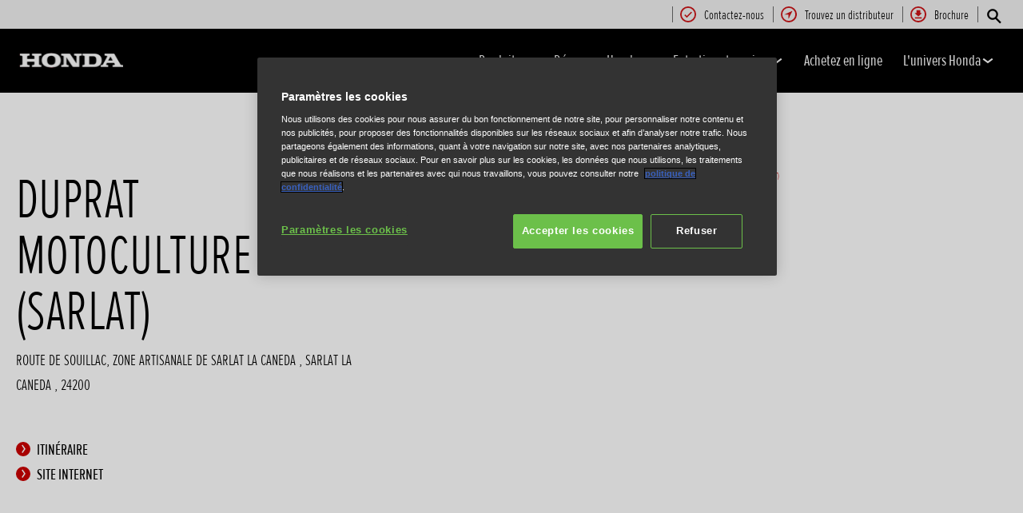

--- FILE ---
content_type: text/html; charset=utf-8
request_url: https://industrie.honda.fr/industrial/dealers/S42476.html
body_size: 11943
content:





















<!DOCTYPE html>
<!--[if lt IE 7 ]><html lang="fr" country="fr" dir="ltr" class="no-js ie6 ltr"><![endif]-->
<!--[if IE 7 ]><html lang="fr" country="fr" dir="ltr" class="no-js ie7 ltr"><![endif]-->
<!--[if IE 8 ]><html lang="fr" country="fr" dir="ltr" class="no-js ie8 ltr"><![endif]-->
<!--[if IE 9 ]><html lang="fr" country="fr" dir="ltr" class="no-js ie9 ltr"><![endif]-->
<!--[if IEMobile 7 ]><html lang="fr" country="fr" dir="ltr" class="no-js iem7 ltr"><![endif]-->
<!--[if (gt IE 9)|!(IE)|(gt IEMobile 7)|!(IEMobile) ]><!--><html lang="fr" country="fr" dir="ltr" class="no-js ltr"><!--<![endif]-->
	














<head>

    
    

<!-- START NEWRELIC -->

<!-- END NEWRELIC -->



    


<meta http-equiv="X-UA-Compatible" content="IE=edge,chrome=1" />
<meta charset="UTF-8">
<meta name="description" content=""/>
<meta name="HandheldFriendly" content="True">
<meta name="viewport" content="width=device-width,initial-scale=1" />

<meta name="dealer" content="246326"/>



    
        <meta property="og:title" content="DUPRAT MOTOCULTURE (SARLAT) - Industrie – Honda - Honda">
    
    




    

<meta property="og:image" content="">







    








<!-- Analytics setup : start -->
<script src="/etc/designs/honda/theme_inclusive/script/es6_modules/build/datalayerhelper.js"></script>
<script>
	// Custom vars - Cross domain filtering
	var internalFilters = [
	];
	dataLayer = [{
		'domain': 'industrie.honda.fr',
        'pageName': 'S42476',
        'pageTitle': 'DUPRAT MOTOCULTURE (SARLAT) - Industrie \u2013 Honda - Honda',
		'requestURI': '/content/honda/fr_fr/industrial/dealers/S42476.html',
		'pageCategory': 'dealers',
		'pageSubCategory': 'S42476',
		'productCategory': 'industrial',
		'countryCode': 'fr',
		'siteSearchTerm': '',
        'loginStatus': HONDA.DataLayerHelper.isLoggedIn(),
        'accountId': HONDA.DataLayerHelper.getAccountId(),
        'clientId': HONDA.DataLayerHelper.getClientId(),
        'gclId': HONDA.DataLayerHelper.getGclId()
	}];
</script>
<!-- Analytics setup : end -->

    


    

    
        <!-- OneTrust Cookies Consent Notice start -->
<script src="https://cdn.cookielaw.org/scripttemplates/otSDKStub.js" type="text/javascript" charset="UTF-8" data-domain-script="20b8e0d4-3a48-45b3-bf0b-1e9b02c97a18"></script>
<script type="text/javascript">
function OptanonWrapper() { 
}
</script>
<!-- OneTrust Cookies Consent Notice end -->
    

    
    

    







<script>
function addGoogleTagManager() {
	// Google Tag Manager : Corporate container
    (function(w,d,s,l,i){w[l]=w[l]||[];w[l].push({'gtm.start':
            new Date().getTime(),event:'gtm.js'});var f=d.getElementsByTagName(s)[0],
            j=d.createElement(s),dl=l!='dataLayer'?'&l='+l:'';j.async=true;j.src=
            '//www.googletagmanager.com/gtm.js?id='+i+dl;f.parentNode.insertBefore(j,f);
    })(window,document,'script','dataLayer','GTM-M86Q');
    // Google Tag Manager : Genpo container
    (function(w,d,s,l,i){w[l]=w[l]||[];w[l].push({'gtm.start':
            new Date().getTime(),event:'gtm.js'});var f=d.getElementsByTagName(s)[0],
            j=d.createElement(s),dl=l!='dataLayer'?'&l='+l:'';j.async=true;j.src=
            '//www.googletagmanager.com/gtm.js?id='+i+dl;f.parentNode.insertBefore(j,f);
    })(window,document,'script','dataLayer','GTM-PW9CG4');
}

if (window['_iub'] === undefined) {
    addGoogleTagManager();
} else {
    var protoOnConsentGiven = window['_iub'].csConfiguration.callback.onConsentGiven;
    window['_iub'].csConfiguration.callback.onConsentGiven = function() {
        addGoogleTagManager();
        protoOnConsentGiven();
	}
}
</script>


    


<!-- Primary text fonts -->
<link rel="preload" href="/etc/designs/honda/fonts/Proxima_Nova_Extra_Condensed_Regular_Web/ProximaNovaExCn-RegWeb.woff" as="font" type="font/woff" crossorigin>
<link rel="preload" href="/etc/designs/honda/fonts/Proxima_Nova_Extra_Condensed_Light_Web/ProximaNovaExCn-LightWeb.woff" as="font" type="font/woff" crossorigin>
<link rel="preload" href="/etc/designs/honda/fonts/Proxima_Nova_Extra_Condensed_Semibold_Web/ProximaNovaExCn-SboldWeb.woff" as="font" type="font/woff" crossorigin>
<link rel="preload" href="/etc/designs/honda/fonts/Proxima_Nova_Regular_Web/ProximaNova-RegWeb.woff" as="font" type="font/woff" crossorigin>

<!-- Icon fonts -->
<link rel="preload" href="/etc/designs/honda/fonts/glyphs/14px-honda.woff" as="font" type="font/woff" crossorigin>


<link rel="preload" href="/etc/designs/honda/hme-core-front-end/hme-icons.cjsowye9tt8rk0b1.woff2" as="font" type="font/woff2" crossorigin>
    

    
    









    


<!-- INCLUDE baseline baseline CSS files here in build task defined order -->
<link rel="stylesheet" href="/etc/designs/honda/theme_inclusive/style_baseline/common/fonts-head.css"/>
<link rel="stylesheet" href="/etc/designs/honda/theme_inclusive/style_baseline/common/common.css"/>
<link rel="stylesheet" href="/etc/designs/honda/theme_inclusive/style_baseline/common/modules-head.css"/>
<link rel="stylesheet" href="/etc/designs/honda/theme_inclusive/style_tablet_desktop/common/common.css" media="screen and (min-width: 621px)"/>
<link rel="stylesheet" href="/etc/designs/honda/theme_inclusive/style_tablet_desktop/common/modules-head.css" media="screen and (min-width: 621px)"/>
<link rel="stylesheet" href="/etc/designs/honda/theme_inclusive/style_print/common/allstyles-min.css" media="print"/>
<script src="/etc/designs/honda/theme_inclusive/script/header-scripts-min.js"></script>





    

    <title>
        DUPRAT MOTOCULTURE (SARLAT) - Industrie – Honda - Honda
    </title>

    
    

    


	
	

    <script src="/etc/designs/honda/theme_inclusive/script/es6_modules/build/moduleloader.js"></script>

    
    
    
    <link rel="stylesheet" href="/etc/designs/honda/hme-core-front-end/index.koykcnjs2l74ya0j.css"/>
    
    
    <script src="/etc/designs/honda/hme-core-front-end/index.f874kb3tvzkq7oxm.js" type="module"></script>

    <script>
        var HONDA = window.HONDA || {};
        HONDA.a11y = {
            modalCloseAriaLabel: ""
        }
    </script>
</head>

	









<body data-product-division="industrial">







<!-- Google Tag Manager (noscript) -->
<noscript><iframe src="https://www.googletagmanager.com/ns.html?id=GTM-H7HL"
height="0" width="0" style="display:none;visibility:hidden"></iframe></noscript>
<!-- End Google Tag Manager (noscript) -->

<!-- Google Tag Manager : Corporate container -->
<noscript>
	<iframe src="//www.googletagmanager.com/ns.html?id=GTM-M86Q"
	        height="0" width="0" style="display:none;visibility:hidden"></iframe>
</noscript>
<!-- Google Tag Manager : Genpo container -->
<noscript>
	<iframe src="//www.googletagmanager.com/ns.html?id=GTM-PW9CG4"
	        height="0" width="0" style="display:none;visibility:hidden"></iframe>
</noscript>
	
	

	<div id="outer">
		



<!--HEADER-START-->
<div class="header">











    
        <a href="#page" class="skip-link">
            Contenu principal
        </a>
    
    <header class="nav">
        <nav class="nav__global" role="navigation">
            <ul class="item" role="menubar">
                
                    
                    
                    
                    

                        
                        
                        
                        
                            <li role="none">
                                <a class="analyticsEvent " role="menuitem" href="/industrial/register-interest.html" data-analytics='{"event":"Register your interest","eventCategory":"Register your interest","eventLabel":"S42476 | Global Header Link","eventAction":"Entry"}'>
                                    <span>
                                        Contactez-nous
                                        <i class="icon registerYourInterestIco" aria-hidden="true"></i>
                                    </span>
                                </a>
                            </li>
                        
                
                    
                    
                    
                    

                        
                        
                        
                        
                            <li role="none">
                                <a class="analyticsEvent " role="menuitem" href="/industrial/dealer-search-choice.html" data-analytics='{"event":"Find a dealer","eventCategory":"Find a dealer","eventLabel":"S42476 | Global Header Link","eventAction":"Entry"}'>
                                    <span>
                                        Trouvez un distributeur
                                        <i class="icon findDealerIco" aria-hidden="true"></i>
                                    </span>
                                </a>
                            </li>
                        
                
                    
                    
                    
                    

                        
                        
                        
                        
                            <li role="none">
                                <a class="analyticsEvent " role="menuitem" href="/industrial/get-a-brochure.html" data-analytics='{"event":"Brochure","eventCategory":"Brochure","eventLabel":"S42476 | Global Header Link","eventAction":"Entry"}'>
                                    <span>
                                        Brochure
                                        <i class="icon brochureIco" aria-hidden="true"></i>
                                    </span>
                                </a>
                            </li>
                        
                
                
            </ul>
        </nav>
        <div class="nav__primary">
             
                <div class="nav__search">
                    <button class="search--toggle" aria-label="Rechercher" aria-controls="nav-search" aria-expanded="false">
                        <i class="icon searchIco" aria-hidden="true"></i>
                    </button>
                    <form id="nav-search" action="/industrial/search.html" method="get" class="search">
                        <input type="search" name="search" value="" required aria-label="Rechercher">
                        <button type="submit" class="submit" aria-label="Rechercher">
                            <i class="icon searchIco" aria-hidden="true"></i>
                        </button>
                    </form>
                </div>
            
            <div class="logo">
                <a href="/industrial.html" data-analytics='{"event":"Navigation","eventCategory":"Navigation","eventLabel":"S42476","eventAction":"Home"}'>
                    <img src="/etc/designs/honda/theme_inclusive/img/logos/logo_pe_mobi_hires.png" alt="Gamme industrie Honda"/>
                </a>
            </div>
            
                
            
                
            
                
            
                
            
                
            
            <nav role="navigation">
                <button class="nav__toggle"  aria-expanded="false"
                        data-analytics='{"event":"Navigation","eventCategory":"Navigation","eventLabel":"S42476","eventAction":"Mobile menu toggle"}'>
                    <span></span>
                    <span></span>
                    <span></span>
                    <span></span>
                    <span></span>
                    <span></span>
                </button>
                <ul class="item">
                    
                    
                        <li >
                            
                                
                                
                                    <h2 class="primary-nav__heading">
                                        <button type="button"
                                            class="link--primary  is-lazy" aria-expanded="false"
                                            aria-controls="productnavpage-33a7676957"
                                            data-analytics='{"event":"Primary Navigation",
                                                "eventCategory":"Product journey | Product primary nav",
                                                "eventAction":"Produits",
                                                "eventLabel":"/industrial",
                                                "actionType":"navigation click",
                                                "businessUnit" : "industrial",
                                                "moduleName":"Primary navigation bar",
                                                "clickText":"Produits",
                                                "clickType":"internal"}'>
                                            Produits
                                            <i class="icon status" aria-hidden="true"></i>
                                        </button>
                                    </h2>
                                    <div id="productnavpage-33a7676957" class="nav__flyout no--sidebar">
                                        <div class="main-content lazy-load-container">
                                            <ul class="content--blocks ">
                                                
                                                    
                                                    
                                                        
                                                            
                                                                
                                                                    
                                                                    
                                                                        


<li class="group">
    <a href="/industrial/products/generators.html" class="link--secondary " data-expand="desktop" data-analytics='{"event":"Primary Navigation",
                       "eventCategory":"Product journey | Product primary nav",
                       "eventAction":"Groupes \u00E9lectrog\u00E8nes",
                       "eventLabel":"/industrial",
                       "actionType":"navigation click",
                       "businessUnit" : "industrial",
                       "moduleName":"Primary navigation bar",
                       "clickText":"Groupes \u00E9lectrog\u00E8nes",
                       "clickType":"internal",
                       "destinationURL":"/content/honda/fr_fr/industrial/products/generators.html"}'>
        <div class="model">
            <span class="new"></span>
            <span class="title">
                Groupes électrogènes
                
            </span>
            <span class="street"></span>
            <em></em>
        </div>
        <picture class="lazy-load-block lazy-level-0">
        <source data-srcset="/content/dam/central/industrial/generic/industrial-nav-01-generators-2021.png/jcr:content/renditions/m_w.webp" type="image/webp">
        <img data-src="/content/dam/central/industrial/generic/industrial-nav-01-generators-2021.png/jcr:content/renditions/c1_r.png" alt=""/>
        </picture>
        <i class="icon status"></i>
    </a>
    <ul class="secondary expand--tertiary lazy-load-container ">

        

        
            
            
            <li>
                <a class="link--secondary " href="/industrial/products/generators/inverter.html" data-analytics='{"event":"Navigation","eventCategory":"Navigation","eventLabel":"S42476 | inverter | Flyout nav","eventAction":"View model"}'>
                    <div class="model">
                        <span class="new"></span>
                        <span class="title">Série Inverter</span>
                        <span class="street"></span>
                        <em></em>
                    </div>
                    <picture class="lazy-load-block lazy-level-1">
                    <source data-srcset="/content/dam/central/industrial/generic/generators-nav-01-portable-2021.png/jcr:content/renditions/m_w.webp" type="image/webp">
                    <img data-src="/content/dam/central/industrial/generic/generators-nav-01-portable-2021.png/jcr:content/renditions/c1_r.png" alt=""/>
                    </picture>
                    <i class="icon status"></i>
                </a>
                
                    <ul class="secondary">
                        
                            <li>
                                <a class="analyticsEvent " href="/industrial/products/generators/inverter/overview.html" data-analytics='{"event":"Primary Navigation","eventCategory":"Primary Navigation","eventLabel":"/content/honda/fr_fr/industrial/products/generators/inverter/overview","eventAction":"Flyout Nav | Tertiary nav"}'>
                                        Présentation
                                </a>
                            </li>
                        
                            <li>
                                <a class="analyticsEvent " href="/industrial/products/generators/inverter/specifications.html" data-analytics='{"event":"Primary Navigation","eventCategory":"Primary Navigation","eventLabel":"/content/honda/fr_fr/industrial/products/generators/inverter/specifications","eventAction":"Flyout Nav | Tertiary nav"}'>
                                        Caractéristiques
                                </a>
                            </li>
                        
                            <li>
                                <a class="analyticsEvent " href="/industrial/products/generators/inverter/accessoires.html" data-analytics='{"event":"Primary Navigation","eventCategory":"Primary Navigation","eventLabel":"/content/honda/fr_fr/industrial/products/generators/inverter/accessoires","eventAction":"Flyout Nav | Tertiary nav"}'>
                                        Accessoires
                                </a>
                            </li>
                        
                            <li>
                                <a class="analyticsEvent " href="/industrial/products/generators/inverter/product-data-information-sheet.html" data-analytics='{"event":"Primary Navigation","eventCategory":"Primary Navigation","eventLabel":"/content/honda/fr_fr/industrial/products/generators/inverter/product-data-information-sheet","eventAction":"Flyout Nav | Tertiary nav"}'>
                                        Product Data Information Sheet
                                </a>
                            </li>
                        
                            <li>
                                <a class="analyticsEvent " href="/industrial/products/generators/inverter/my-generator-sheet.html" data-analytics='{"event":"Primary Navigation","eventCategory":"Primary Navigation","eventLabel":"/content/honda/fr_fr/industrial/products/generators/inverter/my-generator-sheet","eventAction":"Flyout Nav | Tertiary nav"}'>
                                        My Generator Sheet
                                </a>
                            </li>
                        
                    </ul>
                
            </li>
        
            
            
            <li>
                <a class="link--secondary " href="/industrial/products/generators/specialist-open-frame.html" data-analytics='{"event":"Navigation","eventCategory":"Navigation","eventLabel":"S42476 | specialist-open-frame | Flyout nav","eventAction":"View model"}'>
                    <div class="model">
                        <span class="new"></span>
                        <span class="title">Série châssis ouvert Spécialiste</span>
                        <span class="street"></span>
                        <em></em>
                    </div>
                    <picture class="lazy-load-block lazy-level-1">
                    <source data-srcset="/content/dam/central/industrial/generic/generators-nav-05-high-tech-2021.png/jcr:content/renditions/m_w.webp" type="image/webp">
                    <img data-src="/content/dam/central/industrial/generic/generators-nav-05-high-tech-2021.png/jcr:content/renditions/c1_r.png" alt=""/>
                    </picture>
                    <i class="icon status"></i>
                </a>
                
                    <ul class="secondary">
                        
                            <li>
                                <a class="analyticsEvent " href="/industrial/products/generators/specialist-open-frame/overview.html" data-analytics='{"event":"Primary Navigation","eventCategory":"Primary Navigation","eventLabel":"/content/honda/fr_fr/industrial/products/generators/specialist-open-frame/overview","eventAction":"Flyout Nav | Tertiary nav"}'>
                                        Présentation
                                </a>
                            </li>
                        
                            <li>
                                <a class="analyticsEvent " href="/industrial/products/generators/specialist-open-frame/specifications.html" data-analytics='{"event":"Primary Navigation","eventCategory":"Primary Navigation","eventLabel":"/content/honda/fr_fr/industrial/products/generators/specialist-open-frame/specifications","eventAction":"Flyout Nav | Tertiary nav"}'>
                                        Caractéristiques
                                </a>
                            </li>
                        
                            <li>
                                <a class="analyticsEvent " href="/industrial/products/generators/specialist-open-frame/accessoires.html" data-analytics='{"event":"Primary Navigation","eventCategory":"Primary Navigation","eventLabel":"/content/honda/fr_fr/industrial/products/generators/specialist-open-frame/accessoires","eventAction":"Flyout Nav | Tertiary nav"}'>
                                        Accessoires
                                </a>
                            </li>
                        
                            <li>
                                <a class="analyticsEvent " href="/industrial/products/generators/specialist-open-frame/product-data-information-sheet.html" data-analytics='{"event":"Primary Navigation","eventCategory":"Primary Navigation","eventLabel":"/content/honda/fr_fr/industrial/products/generators/specialist-open-frame/product-data-information-sheet","eventAction":"Flyout Nav | Tertiary nav"}'>
                                        Product Data Information Sheet
                                </a>
                            </li>
                        
                    </ul>
                
            </li>
        

        
            
    <li class="cta--panel">
        <ul>
            
            
                
                    
                        
                            <li>
                                <a class="analyticsEvent" href="http://industrie.honda.fr/industrial/products/generators.html" data-analytics='{"event":"Primary Navigation","eventCategory":"Primary Navigation","eventLabel":"http://industrie.honda.fr/industrial/products/generators.html","eventAction":"Flyout Nav | Group Sidebar Link"}'>
                                        Découvrir notre gamme de groupes électrogènes
                                </a>
                            </li>
                        
                            <li>
                                <a class="analyticsEvent" href="http://industrie.honda.fr/industrial/products/generators/help-me-choose.html" data-analytics='{"event":"Primary Navigation","eventCategory":"Primary Navigation","eventLabel":"http://industrie.honda.fr/industrial/products/generators/help-me-choose.html","eventAction":"Flyout Nav | Group Sidebar Link"}'>
                                        M'aider à choisir
                                </a>
                            </li>
                        
                            <li>
                                <a class="analyticsEvent" href="http://industrie.honda.fr/industrial/products/generators/compare.html" data-analytics='{"event":"Primary Navigation","eventCategory":"Primary Navigation","eventLabel":"http://industrie.honda.fr/industrial/products/generators/compare.html","eventAction":"Flyout Nav | Group Sidebar Link"}'>
                                        Comparer
                                </a>
                            </li>
                        
                    
                    
                
            
        </ul>
    </li>

        

    </ul>
</li>
                                                                    
                                                                    
                                                                
                                                            
                                                                
                                                                    
                                                                    
                                                                        


<li class="group">
    <a href="/industrial/products/water-pumps.html" class="link--secondary " data-expand="desktop" data-analytics='{"event":"Primary Navigation",
                       "eventCategory":"Product journey | Product primary nav",
                       "eventAction":"Motopompes",
                       "eventLabel":"/industrial",
                       "actionType":"navigation click",
                       "businessUnit" : "industrial",
                       "moduleName":"Primary navigation bar",
                       "clickText":"Motopompes",
                       "clickType":"internal",
                       "destinationURL":"/content/honda/fr_fr/industrial/products/water-pumps.html"}'>
        <div class="model">
            <span class="new"></span>
            <span class="title">
                Motopompes
                
            </span>
            <span class="street"></span>
            <em></em>
        </div>
        <picture class="lazy-load-block lazy-level-0">
        <source data-srcset="/content/dam/central/industrial/generic/industrial-nav-02-waterpumps-2021.png/jcr:content/renditions/m_w.webp" type="image/webp">
        <img data-src="/content/dam/central/industrial/generic/industrial-nav-02-waterpumps-2021.png/jcr:content/renditions/c1_r.png" alt=""/>
        </picture>
        <i class="icon status"></i>
    </a>
    <ul class="secondary expand--tertiary lazy-load-container ">

        

        
            
            
            <li>
                <a class="link--secondary " href="/industrial/products/water-pumps/lightweight.html" data-analytics='{"event":"Navigation","eventCategory":"Navigation","eventLabel":"S42476 | lightweight | Flyout nav","eventAction":"View model"}'>
                    <div class="model">
                        <span class="new"></span>
                        <span class="title">Légères</span>
                        <span class="street"></span>
                        <em></em>
                    </div>
                    <picture class="lazy-load-block lazy-level-1">
                    <source data-srcset="/content/dam/central/industrial/generic/waterpumps-nav-01-lightweight-2021.png/jcr:content/renditions/m_w.webp" type="image/webp">
                    <img data-src="/content/dam/central/industrial/generic/waterpumps-nav-01-lightweight-2021.png/jcr:content/renditions/c1_r.png" alt=""/>
                    </picture>
                    <i class="icon status"></i>
                </a>
                
                    <ul class="secondary">
                        
                            <li>
                                <a class="analyticsEvent " href="/industrial/products/water-pumps/lightweight/overview.html" data-analytics='{"event":"Primary Navigation","eventCategory":"Primary Navigation","eventLabel":"/content/honda/fr_fr/industrial/products/water-pumps/lightweight/overview","eventAction":"Flyout Nav | Tertiary nav"}'>
                                        Présentation
                                </a>
                            </li>
                        
                            <li>
                                <a class="analyticsEvent " href="/industrial/products/water-pumps/lightweight/specifications.html" data-analytics='{"event":"Primary Navigation","eventCategory":"Primary Navigation","eventLabel":"/content/honda/fr_fr/industrial/products/water-pumps/lightweight/specifications","eventAction":"Flyout Nav | Tertiary nav"}'>
                                        Caractéristiques
                                </a>
                            </li>
                        
                            <li>
                                <a class="analyticsEvent " href="/industrial/products/water-pumps/lightweight/offers.html" data-analytics='{"event":"Primary Navigation","eventCategory":"Primary Navigation","eventLabel":"/content/honda/fr_fr/industrial/products/water-pumps/lightweight/offers","eventAction":"Flyout Nav | Tertiary nav"}'>
                                        Offres
                                </a>
                            </li>
                        
                    </ul>
                
            </li>
        
            
            
            <li>
                <a class="link--secondary " href="/industrial/products/water-pumps/high-pressure.html" data-analytics='{"event":"Navigation","eventCategory":"Navigation","eventLabel":"S42476 | high-pressure | Flyout nav","eventAction":"View model"}'>
                    <div class="model">
                        <span class="new"></span>
                        <span class="title">Haute pression</span>
                        <span class="street"></span>
                        <em></em>
                    </div>
                    <picture class="lazy-load-block lazy-level-1">
                    <source data-srcset="/content/dam/central/industrial/generic/waterpumps-nav-02-high-pressure-2021.png/jcr:content/renditions/m_w.webp" type="image/webp">
                    <img data-src="/content/dam/central/industrial/generic/waterpumps-nav-02-high-pressure-2021.png/jcr:content/renditions/c1_r.png" alt=""/>
                    </picture>
                    <i class="icon status"></i>
                </a>
                
                    <ul class="secondary">
                        
                            <li>
                                <a class="analyticsEvent " href="/industrial/products/water-pumps/high-pressure/overview.html" data-analytics='{"event":"Primary Navigation","eventCategory":"Primary Navigation","eventLabel":"/content/honda/fr_fr/industrial/products/water-pumps/high-pressure/overview","eventAction":"Flyout Nav | Tertiary nav"}'>
                                        Présentation
                                </a>
                            </li>
                        
                            <li>
                                <a class="analyticsEvent " href="/industrial/products/water-pumps/high-pressure/specifications.html" data-analytics='{"event":"Primary Navigation","eventCategory":"Primary Navigation","eventLabel":"/content/honda/fr_fr/industrial/products/water-pumps/high-pressure/specifications","eventAction":"Flyout Nav | Tertiary nav"}'>
                                        Caractéristiques
                                </a>
                            </li>
                        
                            <li>
                                <a class="analyticsEvent " href="/industrial/products/water-pumps/high-pressure/offers.html" data-analytics='{"event":"Primary Navigation","eventCategory":"Primary Navigation","eventLabel":"/content/honda/fr_fr/industrial/products/water-pumps/high-pressure/offers","eventAction":"Flyout Nav | Tertiary nav"}'>
                                        Offres
                                </a>
                            </li>
                        
                    </ul>
                
            </li>
        
            
            
            <li>
                <a class="link--secondary " href="/industrial/products/water-pumps/high-flow-rate-trash.html" data-analytics='{"event":"Navigation","eventCategory":"Navigation","eventLabel":"S42476 | high-flow-rate-trash | Flyout nav","eventAction":"View model"}'>
                    <div class="model">
                        <span class="new"></span>
                        <span class="title">Eaux chargées</span>
                        <span class="street"></span>
                        <em></em>
                    </div>
                    <picture class="lazy-load-block lazy-level-1">
                    <source data-srcset="/content/dam/central/industrial/generic/waterpumps-nav-04-trash-2021.png/jcr:content/renditions/m_w.webp" type="image/webp">
                    <img data-src="/content/dam/central/industrial/generic/waterpumps-nav-04-trash-2021.png/jcr:content/renditions/c1_r.png" alt=""/>
                    </picture>
                    <i class="icon status"></i>
                </a>
                
                    <ul class="secondary">
                        
                            <li>
                                <a class="analyticsEvent " href="/industrial/products/water-pumps/high-flow-rate-trash/overview.html" data-analytics='{"event":"Primary Navigation","eventCategory":"Primary Navigation","eventLabel":"/content/honda/fr_fr/industrial/products/water-pumps/high-flow-rate-trash/overview","eventAction":"Flyout Nav | Tertiary nav"}'>
                                        Présentation
                                </a>
                            </li>
                        
                            <li>
                                <a class="analyticsEvent " href="/industrial/products/water-pumps/high-flow-rate-trash/specifications.html" data-analytics='{"event":"Primary Navigation","eventCategory":"Primary Navigation","eventLabel":"/content/honda/fr_fr/industrial/products/water-pumps/high-flow-rate-trash/specifications","eventAction":"Flyout Nav | Tertiary nav"}'>
                                        Caractéristiques
                                </a>
                            </li>
                        
                            <li>
                                <a class="analyticsEvent " href="/industrial/products/water-pumps/high-flow-rate-trash/offers.html" data-analytics='{"event":"Primary Navigation","eventCategory":"Primary Navigation","eventLabel":"/content/honda/fr_fr/industrial/products/water-pumps/high-flow-rate-trash/offers","eventAction":"Flyout Nav | Tertiary nav"}'>
                                        Offres
                                </a>
                            </li>
                        
                    </ul>
                
            </li>
        
            
            
            <li>
                <a class="link--secondary " href="/industrial/products/water-pumps/high-flow-rate/specifications.html" data-analytics='{"event":"Navigation","eventCategory":"Navigation","eventLabel":"S42476 | high-flow-rate | Flyout nav","eventAction":"View model"}'>
                    <div class="model">
                        <span class="new"></span>
                        <span class="title">Haut débit</span>
                        <span class="street"></span>
                        <em></em>
                    </div>
                    <picture class="lazy-load-block lazy-level-1">
                    <source data-srcset="/content/dam/central/industrial/generic/waterpumps-nav-03-high-flow-rate-2021.png/jcr:content/renditions/m_w.webp" type="image/webp">
                    <img data-src="/content/dam/central/industrial/generic/waterpumps-nav-03-high-flow-rate-2021.png/jcr:content/renditions/c1_r.png" alt=""/>
                    </picture>
                    <i class="icon status"></i>
                </a>
                
                    <ul class="secondary">
                        
                            <li>
                                <a class="analyticsEvent " href="/industrial/products/water-pumps/high-flow-rate/specifications.html" data-analytics='{"event":"Primary Navigation","eventCategory":"Primary Navigation","eventLabel":"/content/honda/fr_fr/industrial/products/water-pumps/high-flow-rate/specifications","eventAction":"Flyout Nav | Tertiary nav"}'>
                                        Caractéristiques
                                </a>
                            </li>
                        
                    </ul>
                
            </li>
        

        
            
    <li class="cta--panel">
        <ul>
            
            
                
                    
                        
                            <li>
                                <a class="analyticsEvent" href="http://industrie.honda.fr/industrial/products/water-pumps.html" data-analytics='{"event":"Primary Navigation","eventCategory":"Primary Navigation","eventLabel":"http://industrie.honda.fr/industrial/products/water-pumps.html","eventAction":"Flyout Nav | Group Sidebar Link"}'>
                                        Découvrir notre gamme de motopompes
                                </a>
                            </li>
                        
                            <li>
                                <a class="analyticsEvent" href="http://industrie.honda.fr/industrial/products/water-pumps/help-me-choose.html" data-analytics='{"event":"Primary Navigation","eventCategory":"Primary Navigation","eventLabel":"http://industrie.honda.fr/industrial/products/water-pumps/help-me-choose.html","eventAction":"Flyout Nav | Group Sidebar Link"}'>
                                        M'aider à choisir
                                </a>
                            </li>
                        
                            <li>
                                <a class="analyticsEvent" href="http://industrie.honda.fr/industrial/products/water-pumps/compare.html" data-analytics='{"event":"Primary Navigation","eventCategory":"Primary Navigation","eventLabel":"http://industrie.honda.fr/industrial/products/water-pumps/compare.html","eventAction":"Flyout Nav | Group Sidebar Link"}'>
                                        Comparer
                                </a>
                            </li>
                        
                    
                    
                
            
        </ul>
    </li>

        

    </ul>
</li>
                                                                    
                                                                    
                                                                
                                                            
                                                                
                                                                    
                                                                        

<li>
    <a href="/industrial/products/power-carriers.html" class="link--secondary " data-analytics='{"event":"Primary Navigation",
                       "eventCategory":"Product journey | Product primary nav",
                       "eventAction":"Transporteur",
                       "eventLabel":"/industrial",
                       "actionType":"navigation click",
                       "businessUnit" : "industrial",
                       "moduleName":"Primary navigation bar",
                       "clickText":"Transporteur",
                       "clickType":"internal",
                       "destinationURL":"/content/honda/fr_fr/industrial/products/power-carriers.html"}'>
        <div class="model">
            <span class="new"></span>
            <span class="title">Transporteur</span>
            <span class="street"></span>
            <em></em>
        </div>
        <picture class="lazy-load-block lazy-level-0">
        <source data-srcset="/content/dam/central/industrial/generic/industrial-nav-03-powercarriers-2021.png/jcr:content/renditions/m_w.webp" type="image/webp">
        <img data-src="/content/dam/central/industrial/generic/industrial-nav-03-powercarriers-2021.png/jcr:content/renditions/c1_r.png" alt=""/>
         </picture>
        
            <i class="icon status"></i>
        
    </a>
    
        
        <ul class="secondary">
            
                <li>
                    <a class="analyticsEvent " href="/industrial/products/power-carriers/overview.html" data-analytics='{"event":"Primary Navigation",
                                       "eventCategory":"Product journey | Product primary nav",
                                       "eventAction":"Flyout Nav | Tertiary nav",
                                       "eventLabel":"/industrial",
                                       "actionType":"navigation click",
                                       "businessUnit" : "industrial",
                                       "moduleName":"Primary navigation bar",
                                       "clickText":"Flyout Nav | Tertiary nav",
                                       "clickType":"internal",
                                       "destinationURL":"/content/honda/fr_fr/industrial/products/power-carriers/overview"}'>
                            Présentation
                    </a>
                </li>
            
                <li>
                    <a class="analyticsEvent " href="/industrial/products/power-carriers/specifications.html" data-analytics='{"event":"Primary Navigation",
                                       "eventCategory":"Product journey | Product primary nav",
                                       "eventAction":"Flyout Nav | Tertiary nav",
                                       "eventLabel":"/industrial",
                                       "actionType":"navigation click",
                                       "businessUnit" : "industrial",
                                       "moduleName":"Primary navigation bar",
                                       "clickText":"Flyout Nav | Tertiary nav",
                                       "clickType":"internal",
                                       "destinationURL":"/content/honda/fr_fr/industrial/products/power-carriers/specifications"}'>
                            Caractéristiques
                    </a>
                </li>
            
        </ul>
    
</li>
                                                                    
                                                                    
                                                                    
                                                                
                                                            
                                                        
                                                    
                                                
                                                
                                                
                                            </ul>
                                        </div>
                                        
                                    </div>
                                
                            
                        </li>
                    
                        <li >
                            
                                
                                
                                    <h2 class="primary-nav__heading">
                                        <button type="button"
                                            class="link--primary  " aria-expanded="false"
                                            aria-controls="navpage-b53f8a539e"
                                            data-analytics='{"event":"Primary Navigation",
                                                "eventCategory":"Product journey | Product primary nav",
                                                "eventAction":"D\u00E9couvrez Honda",
                                                "eventLabel":"/industrial",
                                                "actionType":"navigation click",
                                                "businessUnit" : "industrial",
                                                "moduleName":"Primary navigation bar",
                                                "clickText":"D\u00E9couvrez Honda",
                                                "clickType":"internal"}'>
                                            Découvrez Honda
                                            <i class="icon status" aria-hidden="true"></i>
                                        </button>
                                    </h2>
                                    <div id="navpage-b53f8a539e" class="nav__flyout ">
                                        <div class="main-content ">
                                            <ul class="content--editorial ">
                                                
                                                    
                                                    
                                                        
                                                            
                                                                
                                                                    
                                                                    
                                                                    
                                                                        <li>
    <h3 class="primary-nav__sub-heading">
        <a href="" class="link--secondary noLink " data-analytics='{"event":"Primary Navigation","eventCategory":"Primary Navigation","eventLabel":"","eventAction":"Flyout Nav | Sidebar Link"}'>
            L'histoire de Honda <i class="icon status"></i>
        </a>
    </h3>
    <ul class="secondary">
        
            <li>
                <a class="analyticsEvent " href="/industrial/experience-honda/why-honda.html" data-analytics='{"event":"Primary Navigation","eventCategory":"Primary Navigation","eventLabel":"/content/honda/fr_fr/industrial/experience-honda/why-honda.html","eventAction":"Flyout Nav | Sidebar Link"}'>
                        Pourquoi Honda?
                </a>
            </li>
        
    </ul>
</li>
                                                                    
                                                                
                                                            
                                                                
                                                                    
                                                                    
                                                                    
                                                                        <li>
    <h3 class="primary-nav__sub-heading">
        <a href="" class="link--secondary noLink " data-analytics='{"event":"Primary Navigation","eventCategory":"Primary Navigation","eventLabel":"","eventAction":"Flyout Nav | Sidebar Link"}'>
            Quoi de neuf ? <i class="icon status"></i>
        </a>
    </h3>
    <ul class="secondary">
        
            <li>
                <a class="analyticsEvent " href="/industrial/experience-honda/news-events.html" data-analytics='{"event":"Primary Navigation","eventCategory":"Primary Navigation","eventLabel":"/content/honda/fr_fr/industrial/experience-honda/news-events.html","eventAction":"Flyout Nav | Sidebar Link"}'>
                        Actualités et événements
                </a>
            </li>
        
    </ul>
</li>
                                                                    
                                                                
                                                            
                                                        
                                                    
                                                
                                                
                                                
                                            </ul>
                                        </div>
                                        
                                            <div class="sidebar">
                                                <ul>
                                                    
                                                        
                                                            
                                                                <li>
                                                                    <a class="analyticsEvent " href="/industrial/experience-honda.html" data-analytics='{"event":"",
                                                                                            "eventCategory":"",
                                                                                            "eventAction":"Entry",
                                                                                            "eventLabel":"industrial | Primary Navigationn | D\u00E9couvrez Honda | internal | | Top | /content/honda/fr_fr/industrial/experience-honda.html",
                                                                                            "actionType":"Entry",
                                                                                            "businessUnit" : "industrial",
                                                                                            "moduleName":"Primary navigation",
                                                                                            "inPageLocation":"Top",
                                                                                            "modelSelected" :"",
                                                                                            "clickText":"",
                                                                                            "clickType":"internal",
                                                                                            "destinationURL":"/content/honda/fr_fr/industrial/experience-honda.html"}' id='dcouvrez-honda'>
                                                                            Découvrez Honda
                                                                    </a>
                                                                </li>
                                                            
                                                            
                                                            
                                                            
                                                        
                                                    
                                                        
                                                            
                                                            
                                                            
                                                                <li>
                                                                    <h3 class="primary-nav-sidebar__heading">
                                                                        <a href="#" class="link--secondary noLink separator">Rejoignez-nous <i class="icon status" aria-hidden="true"></i></a>
                                                                    </h3>
                                                                    <ul class="secondary">
                                                                        <li>
                                                                            <a class="analyticsEvent " href="https://jobs.honda.eu/locale=fr_FR" data-analytics='{"event":"Primary Navigation","eventCategory":"Primary Navigation","eventLabel":"https://jobs.honda.eu/locale\u003dfr_FR","eventAction":"Flyout Nav | Sidebar Link"}' id='consultez-nos-offres'>
                                                                                    Consultez nos offres
                                                                            </a>
                                                                            <img class="promo" src="/content/dam/local/france/Honda_POD.jpg/_jcr_content/renditions/c1_r.jpg" alt=""/>
                                                                        </li>
                                                                    </ul>
                                                                </li>
                                                            
                                                            
                                                        
                                                    
                                                </ul>
                                            </div>
                                        
                                    </div>
                                
                            
                        </li>
                    
                        <li >
                            
                                
                                
                                    <h2 class="primary-nav__heading">
                                        <button type="button"
                                            class="link--primary  " aria-expanded="false"
                                            aria-controls="navpage-967a1d2d63"
                                            data-analytics='{"event":"Primary Navigation",
                                                "eventCategory":"Product journey | Product primary nav",
                                                "eventAction":"Entretien et services",
                                                "eventLabel":"/industrial",
                                                "actionType":"navigation click",
                                                "businessUnit" : "industrial",
                                                "moduleName":"Primary navigation bar",
                                                "clickText":"Entretien et services",
                                                "clickType":"internal"}'>
                                            Entretien et services
                                            <i class="icon status" aria-hidden="true"></i>
                                        </button>
                                    </h2>
                                    <div id="navpage-967a1d2d63" class="nav__flyout ">
                                        <div class="main-content ">
                                            <ul class="content--editorial ">
                                                
                                                    
                                                    
                                                        
                                                            
                                                                
                                                                    
                                                                    
                                                                    
                                                                        <li>
    <h3 class="primary-nav__sub-heading">
        <a href="" class="link--secondary noLink " data-analytics='{"event":"Primary Navigation","eventCategory":"Primary Navigation","eventLabel":"","eventAction":"Flyout Nav | Sidebar Link"}'>
            Information importante Coronavirus <i class="icon status"></i>
        </a>
    </h3>
    <ul class="secondary">
        
            <li>
                <a class="analyticsEvent " href="/industrial/owners/covid-19-warranty.html" data-analytics='{"event":"Primary Navigation","eventCategory":"Primary Navigation","eventLabel":"/content/honda/fr_fr/industrial/owners/covid-19-warranty.html","eventAction":"Flyout Nav | Sidebar Link"}'>
                        Information Garantie en période de Coronavirus
                </a>
            </li>
        
    </ul>
</li>
                                                                    
                                                                
                                                            
                                                                
                                                                    
                                                                    
                                                                    
                                                                        <li>
    <h3 class="primary-nav__sub-heading">
        <a href="" class="link--secondary noLink " data-analytics='{"event":"Primary Navigation","eventCategory":"Primary Navigation","eventLabel":"","eventAction":"Flyout Nav | Sidebar Link"}'>
            Entretien et Services <i class="icon status"></i>
        </a>
    </h3>
    <ul class="secondary">
        
            <li>
                <a class="analyticsEvent " href="/industrial/owners/maintenance.html" data-analytics='{"event":"Primary Navigation","eventCategory":"Primary Navigation","eventLabel":"/content/honda/fr_fr/industrial/owners/maintenance.html","eventAction":"Flyout Nav | Sidebar Link"}'>
                        Entretenir votre produit
                </a>
            </li>
        
            <li>
                <a class="analyticsEvent " href="/industrial/owners/accessories-merchandise/accessories-catalogue.html" data-analytics='{"event":"Primary Navigation","eventCategory":"Primary Navigation","eventLabel":"/content/honda/fr_fr/industrial/owners/accessories-merchandise/accessories-catalogue.html","eventAction":"Flyout Nav | Sidebar Link"}'>
                        Catalogue des accessoires
                </a>
            </li>
        
            <li>
                <a class="analyticsEvent " href="/industrial/owners/honda-parts.html" data-analytics='{"event":"Primary Navigation","eventCategory":"Primary Navigation","eventLabel":"/content/honda/fr_fr/industrial/owners/honda-parts.html","eventAction":"Flyout Nav | Sidebar Link"}'>
                        Pièces de rechange
                </a>
            </li>
        
            <li>
                <a class="analyticsEvent " href="/industrial/owners/service-support.html" data-analytics='{"event":"Primary Navigation","eventCategory":"Primary Navigation","eventLabel":"/content/honda/fr_fr/industrial/owners/service-support.html","eventAction":"Flyout Nav | Sidebar Link"}'>
                        Services
                </a>
            </li>
        
            <li>
                <a class="analyticsEvent " href="/industrial/owners/recalls-and-updates.html" data-analytics='{"event":"Primary Navigation","eventCategory":"Primary Navigation","eventLabel":"/content/honda/fr_fr/industrial/owners/recalls-and-updates.html","eventAction":"Flyout Nav | Sidebar Link"}'>
                        Rappels et mises à jour
                </a>
            </li>
        
    </ul>
</li>
                                                                    
                                                                
                                                            
                                                                
                                                                    
                                                                    
                                                                    
                                                                        <li>
    <h3 class="primary-nav__sub-heading">
        <a href="" class="link--secondary noLink " data-analytics='{"event":"Primary Navigation","eventCategory":"Primary Navigation","eventLabel":"","eventAction":"Flyout Nav | Sidebar Link"}'>
            Sécurité <i class="icon status"></i>
        </a>
    </h3>
    <ul class="secondary">
        
            <li>
                <a class="analyticsEvent " href="/industrial/owners/safety.html" data-analytics='{"event":"Primary Navigation","eventCategory":"Primary Navigation","eventLabel":"/content/honda/fr_fr/industrial/owners/safety.html","eventAction":"Flyout Nav | Sidebar Link"}'>
                        Sécurité de l'utilisateur
                </a>
            </li>
        
    </ul>
</li>
                                                                    
                                                                
                                                            
                                                                
                                                                    
                                                                    
                                                                    
                                                                        <li>
    <h3 class="primary-nav__sub-heading">
        <a href="" class="link--secondary noLink " data-analytics='{"event":"Primary Navigation","eventCategory":"Primary Navigation","eventLabel":"","eventAction":"Flyout Nav | Sidebar Link"}'>
            Garanties <i class="icon status"></i>
        </a>
    </h3>
    <ul class="secondary">
        
            <li>
                <a class="analyticsEvent " href="/industrial/owners/warranty.html" data-analytics='{"event":"Primary Navigation","eventCategory":"Primary Navigation","eventLabel":"/content/honda/fr_fr/industrial/owners/warranty.html","eventAction":"Flyout Nav | Sidebar Link"}'>
                        Votre garantie Honda
                </a>
            </li>
        
    </ul>
</li>
                                                                    
                                                                
                                                            
                                                                
                                                                    
                                                                    
                                                                    
                                                                        <li>
    <h3 class="primary-nav__sub-heading">
        <a href="" class="link--secondary noLink " data-analytics='{"event":"Primary Navigation","eventCategory":"Primary Navigation","eventLabel":"","eventAction":"Flyout Nav | Sidebar Link"}'>
            Manuels d’utilisateurs <i class="icon status"></i>
        </a>
    </h3>
    <ul class="secondary">
        
            <li>
                <a class="analyticsEvent " href="/industrial/owners/manuals.html" data-analytics='{"event":"Primary Navigation","eventCategory":"Primary Navigation","eventLabel":"/content/honda/fr_fr/industrial/owners/manuals.html","eventAction":"Flyout Nav | Sidebar Link"}'>
                        Manuels d'utilisateurs
                </a>
            </li>
        
    </ul>
</li>
                                                                    
                                                                
                                                            
                                                                
                                                                    
                                                                    
                                                                    
                                                                        <li>
    <h3 class="primary-nav__sub-heading">
        <a href="" class="link--secondary noLink " data-analytics='{"event":"Primary Navigation","eventCategory":"Primary Navigation","eventLabel":"","eventAction":"Flyout Nav | Sidebar Link"}'>
            Groupes électrogènes <i class="icon status"></i>
        </a>
    </h3>
    <ul class="secondary">
        
            <li>
                <a class="analyticsEvent " href="/industrial/owners/power-output.html" data-analytics='{"event":"Primary Navigation","eventCategory":"Primary Navigation","eventLabel":"/content/honda/fr_fr/industrial/owners/power-output.html","eventAction":"Flyout Nav | Sidebar Link"}'>
                        Puissance
                </a>
            </li>
        
    </ul>
</li>
                                                                    
                                                                
                                                            
                                                                
                                                                    
                                                                    
                                                                    
                                                                        <li>
    <h3 class="primary-nav__sub-heading">
        <a href="" class="link--secondary noLink " data-analytics='{"event":"Primary Navigation","eventCategory":"Primary Navigation","eventLabel":"","eventAction":"Flyout Nav | Sidebar Link"}'>
            Motopompes <i class="icon status"></i>
        </a>
    </h3>
    <ul class="secondary">
        
            <li>
                <a class="analyticsEvent " href="/industrial/owners/flow-rate.html" data-analytics='{"event":"Primary Navigation","eventCategory":"Primary Navigation","eventLabel":"/content/honda/fr_fr/industrial/owners/flow-rate.html","eventAction":"Flyout Nav | Sidebar Link"}'>
                        Débit
                </a>
            </li>
        
    </ul>
</li>
                                                                    
                                                                
                                                            
                                                        
                                                    
                                                
                                                
                                                
                                            </ul>
                                        </div>
                                        
                                            <div class="sidebar">
                                                <ul>
                                                    
                                                        
                                                            
                                                                <li>
                                                                    <a class="analyticsEvent " href="/industrial/owners.html" data-analytics='{"event":"",
                                                                                            "eventCategory":"",
                                                                                            "eventAction":"Entry",
                                                                                            "eventLabel":"industrial | Primary Navigationn | Propri\u00E9taires | internal | | Top | /content/honda/fr_fr/industrial/owners.html",
                                                                                            "actionType":"Entry",
                                                                                            "businessUnit" : "industrial",
                                                                                            "moduleName":"Primary navigation",
                                                                                            "inPageLocation":"Top",
                                                                                            "modelSelected" :"",
                                                                                            "clickText":"",
                                                                                            "clickType":"internal",
                                                                                            "destinationURL":"/content/honda/fr_fr/industrial/owners.html"}' id='propritaires'>
                                                                            Propriétaires
                                                                    </a>
                                                                </li>
                                                            
                                                            
                                                            
                                                            
                                                        
                                                    
                                                </ul>
                                            </div>
                                        
                                    </div>
                                
                            
                        </li>
                    
                        <li >
                            
                                
                                    <h2 class="primary-nav__heading">
                                        <a href="https://shop.honda.fr/" class="analyticsEvent  " data-analytics='{"event":"Primary Navigation",
                                                "eventCategory":"Product journey | Product primary nav",
                                                "eventAction":"Achetez en ligne",
                                                "eventLabel":"/industrial",
                                                "actionType":"navigation click",
                                                "businessUnit" : "industrial",
                                                "moduleName":"Primary navigation bar",
                                                "clickText":"Achetez en ligne",
                                                "clickType":"external",
                                                "destinationURL":"https://shop.honda.fr/"}'>
                                            Achetez en ligne
                                            
                                        </a>
                                    </h2>
                                
                                
                            
                        </li>
                    
                        <li >
                            
                                
                                
                                    <h2 class="primary-nav__heading">
                                        <button type="button"
                                            class="link--primary  " aria-expanded="false"
                                            aria-controls="navpage-b29b818532"
                                            data-analytics='{"event":"Primary Navigation",
                                                "eventCategory":"Product journey | Product primary nav",
                                                "eventAction":"Lunivers Honda",
                                                "eventLabel":"/industrial",
                                                "actionType":"navigation click",
                                                "businessUnit" : "industrial",
                                                "moduleName":"Primary navigation bar",
                                                "clickText":"Lunivers Honda",
                                                "clickType":"internal"}'>
                                            L'univers Honda
                                            <i class="icon status" aria-hidden="true"></i>
                                        </button>
                                    </h2>
                                    <div id="navpage-b29b818532" class="nav__flyout no--sidebar">
                                        <div class="main-content ">
                                            <ul class="content--editorial ">
                                                
                                                    
                                                    
                                                        
                                                            
                                                                
                                                                    
                                                                    
                                                                    
                                                                        <li>
    <h3 class="primary-nav__sub-heading">
        <a href="" class="link--secondary noLink " data-analytics='{"event":"Primary Navigation","eventCategory":"Primary Navigation","eventLabel":"","eventAction":"Flyout Nav | Sidebar Link"}'>
            Durabilité <i class="icon status"></i>
        </a>
    </h3>
    <ul class="secondary">
        
            <li>
                <a class="analyticsEvent " href="/useful-links/sustainability.html" data-analytics='{"event":"Primary Navigation","eventCategory":"Primary Navigation","eventLabel":"/content/honda/fr_fr/useful-links/sustainability.html","eventAction":"Flyout Nav | Sidebar Link"}'>
                        Page d’accueil sur la durabilité
                </a>
            </li>
        
            <li>
                <a class="analyticsEvent " href="/useful-links/sustainability/environment.html" data-analytics='{"event":"Primary Navigation","eventCategory":"Primary Navigation","eventLabel":"/content/honda/fr_fr/useful-links/sustainability/environment.html","eventAction":"Flyout Nav | Sidebar Link"}'>
                        Environnement
                </a>
            </li>
        
            <li>
                <a class="analyticsEvent " href="/useful-links/sustainability/social.html" data-analytics='{"event":"Primary Navigation","eventCategory":"Primary Navigation","eventLabel":"/content/honda/fr_fr/useful-links/sustainability/social.html","eventAction":"Flyout Nav | Sidebar Link"}'>
                        Réseau social
                </a>
            </li>
        
            <li>
                <a class="analyticsEvent " href="/useful-links/sustainability/safety.html" data-analytics='{"event":"Primary Navigation","eventCategory":"Primary Navigation","eventLabel":"/content/honda/fr_fr/useful-links/sustainability/safety.html","eventAction":"Flyout Nav | Sidebar Link"}'>
                        Sécurité
                </a>
            </li>
        
            <li>
                <a class="analyticsEvent " href="/useful-links/sustainability/governance.html" data-analytics='{"event":"Primary Navigation","eventCategory":"Primary Navigation","eventLabel":"/content/honda/fr_fr/useful-links/sustainability/governance.html","eventAction":"Flyout Nav | Sidebar Link"}'>
                         Gouvernance
                </a>
            </li>
        
    </ul>
</li>
                                                                    
                                                                
                                                            
                                                        
                                                    
                                                
                                                
                                                
                                            </ul>
                                        </div>
                                        
                                    </div>
                                
                            
                        </li>
                    
                </ul>
            </nav>
        </div>
    </header>
    








</div>

<!--HEADER-END-->

		

<div class="secNav optional">






    
    
</div>

		


<div id="page" class="content bg-white" role="main" tabindex="-1">
    <div class="dealerAdditionalInfo dealerAddionalInfoMod">





</div>

    <div class="dealerdetails dealerDetailsMod">

















<div id="dealer-details" itemscope itemtype="http://schema.org/LocalBusiness" data-country="fr" data-division="industrial" data-uri="S42476">

    <section class="top-links">
        
    </section>
    <section class="fad-dealer-details">
        <div class="dealer-name">
            
            <h1>DUPRAT MOTOCULTURE (SARLAT)</h1>
            <address itemprop="address" itemscope itemtype="http://schema.org/PostalAddress">
                <span itemprop="streetAddress">
                    ROUTE DE SOUILLAC, ZONE ARTISANALE DE SARLAT LA CANEDA
                    
                </span>
                <span>
                     
                        
                          
                          
                             ,&nbsp;<span itemprop="addressLocality">SARLAT LA CANEDA</span>
                             
                             ,&nbsp;<span itemprop="postalCode">24200</span>
                          
                        
                </span>
            </address>
        </div>
        <div class="dealer-award">
            
        </div>
        <div class="dealer-map">
            <a class="analyticsEvent" href="https://www.google.com/maps/search/DUPRAT+MOTOCULTURE+%28SARLAT%29,ROUTE+DE+SOUILLAC%2C+ZONE+ARTISANALE+DE+SARLAT+LA+CANEDA%2C+SARLAT+LA+CANEDA%2C+24200/@44.859023,1.237237" data-analytics='{"event":"Find a dealer","eventCategory":"Find a dealer","eventLabel":"DUPRAT MOTOCULTURE (SARLAT)","eventAction":"Dealer details | View map"}' data-target="external">
                    <img src="https://maps.googleapis.com/maps/api/staticmap?markers=color:red%7Clabel:D%7C44.859023,1.237237&size=512x384&format=jpg&maptype=roadmap&key=AIzaSyBdaWITC0WK0JA0MeMNZd1X_8ZV1kVkA80" alt="DUPRAT MOTOCULTURE (SARLAT)"/>
            </a>
        </div>
        <div class="dealer-links">
            <ul>
                <li>
                    <a class="analyticsEvent cta-link cta-link--rounded" data-target="external" href="https://www.google.com/maps/dir//DUPRAT+MOTOCULTURE+%28SARLAT%29,ROUTE+DE+SOUILLAC%2C+ZONE+ARTISANALE+DE+SARLAT+LA+CANEDA%2C+SARLAT+LA+CANEDA%2C+24200/@44.859023,1.237237" data-analytics='{
                           "event": "find_a_dealer",
                           "eventCategory": "find a dealer",
                           "eventLabel": "industrial | FAD page-find a dealer |  | external | Top | https://www.google.com/maps/dir//DUPRAT+MOTOCULTURE+%28SARLAT%29,ROUTE+DE+SOUILLAC%2C+ZONE+ARTISANALE+DE+SARLAT+LA+CANEDA%2C+SARLAT+LA+CANEDA%2C+24200/@44.859023,1.237237",
                           "eventAction": "Dealer details",
                           "actionType": "Dealer details",
                           "businessUnit": "industrial",
                           "moduleName": "FAD page-find a dealer",
                           "clickText" : "",
                           "clickType" : "external",
                           "locationInPage" : "Top",
                           "modelName" : "No Model Identified",
                           "destinationURL" : "https://www.google.com/maps/dir//DUPRAT+MOTOCULTURE+%28SARLAT%29,ROUTE+DE+SOUILLAC%2C+ZONE+ARTISANALE+DE+SARLAT+LA+CANEDA%2C+SARLAT+LA+CANEDA%2C+24200/@44.859023,1.237237",
                           "dealerName" : "DUPRAT MOTOCULTURE (SARLAT)"
                           }'>
                        <span class="circle"><img src="/etc/designs/honda/theme_inclusive/img/svg-icons/arrow-white.svg" class="svg-icon" alt aria-hidden="true"></span>
                        Itinéraire
                    </a>
                </li>
                
                    <li>
                        <a class="analyticsEvent cta-link cta-link--rounded" href="http://www.duprat-motoculture.fr" data-target="external" itemprop="url" data-analytics='{
                               "event": "find_a_dealer",
                               "eventCategory": "find a dealer",
                               "eventLabel": "industrial | FAD page-find a dealer |  | external | Top | http://www.duprat-motoculture.fr",
                               "eventAction": "Dealer details",
                               "actionType": "Dealer details",
                               "businessUnit": "industrial",
                               "moduleName": "FAD page-find a dealer",
                               "clickText" : "",
                               "clickType": "external",
                               "locationInPage" : "Top",
                               "modelName" : "No Model Identified",
                               "destinationURL" : "http://www.duprat-motoculture.fr",
                               "dealerName" : "DUPRAT MOTOCULTURE (SARLAT)"
                           }'>
                            <span class="circle"><img src="/etc/designs/honda/theme_inclusive/img/svg-icons/arrow-white.svg" class="svg-icon" alt aria-hidden="true"></span>
                            Site Internet
                        </a>
                    </li>
                
                
            </ul>
        </div>
    </section>

    
        
    
        
            <section class="fad-dealer-services-wrapper">
                <div class="fad-dealer-services">
                    <div>
                        <h2>Vente</h2>
                        <ul class="services">
                            
                        </ul>
                    </div>
                    <div>
                        <ul class="contact">
                            
                                <li>
                                    <img src="/etc/designs/honda/theme_inclusive/img/svg-icons/phone.svg" alt="05 53 53 18 47">
                                    <span itemprop="telephone">
                                        <a class="analyticsEvent" href="tel:05 53 53 18 47" data-analytics='{
                                                "event": "find_a_dealer",
                                                "eventCategory": "find a dealer",
                                                "eventLabel": "industrial | FAD page-find a dealer | 05 53 53 18 47 | internal | Top | tel:05 53 53 18 47",
                                                "eventAction": "Contact Dealer",
                                                "actionType": "Contact Dealer",
                                                "businessUnit": "industrial",
                                                "moduleName": "FAD page-find a dealer",
                                                "clickText" : "05 53 53 18 47",
                                                "clickType" : "internal",
                                                "locationInPage" : "Top",
                                                "modelName" : "No Model Identified",
                                                "destinationURL" : "tel:05 53 53 18 47",
                                                "dealerName" : "DUPRAT MOTOCULTURE (SARLAT)",
                                                "contactMedium" : "Phone"
                                            }'>
                                            05 53 53 18 47
                                        </a>
                                    </span>
                                </li>
                            
                            
                                
                                
                                    <li>
                                        <img src="/etc/designs/honda/theme_inclusive/img/svg-icons/email.svg" alt="Envoyer un email">
                                        <a class="analyticsEvent" data-target="external" href="mailto:dupratsarlat@orange.fr" itemprop="email" data-analytics='{
                                                "event": "find_a_dealer",
                                                "eventCategory": "find a dealer",
                                                "eventLabel": "industrial | FAD page-find a dealer |  | internal | Top | mailto:dupratsarlat@orange.fr",
                                                "eventAction": "Contact Dealer",
                                                "actionType": "Contact Dealer",
                                                "businessUnit": "industrial",
                                                "moduleName": "FAD page-find a dealer",
                                                "clickText" : "",
                                                "clickType" : "internal",
                                                "locationInPage" : "Top",
                                                "modelName" : "No Model Identified",
                                                "destinationURL" : "mailto:dupratsarlat@orange.fr",
                                                "dealerName" : "DUPRAT MOTOCULTURE (SARLAT)",
                                                "contactMedium" : "Online Contact form"
                                            }'>
                                            Envoyer un email
                                        </a>
                                    </li>
                                
                            
                        </ul>
                    </div>
                    
                    
                </div>
            </section>
        
    
        
            <section class="fad-dealer-services-wrapper">
                <div class="fad-dealer-services">
                    <div>
                        <h2>SAV</h2>
                        <ul class="services">
                            
                        </ul>
                    </div>
                    <div>
                        <ul class="contact">
                            
                            
                                
                                
                                    <li>
                                        <img src="/etc/designs/honda/theme_inclusive/img/svg-icons/email.svg" alt="Envoyer un email">
                                        <a class="analyticsEvent" data-target="external" href="mailto:duprat.motoculture@orange.fr" itemprop="email" data-analytics='{
                                                "event": "find_a_dealer",
                                                "eventCategory": "find a dealer",
                                                "eventLabel": "industrial | FAD page-find a dealer |  | internal | Top | mailto:duprat.motoculture@orange.fr",
                                                "eventAction": "Contact Dealer",
                                                "actionType": "Contact Dealer",
                                                "businessUnit": "industrial",
                                                "moduleName": "FAD page-find a dealer",
                                                "clickText" : "",
                                                "clickType" : "internal",
                                                "locationInPage" : "Top",
                                                "modelName" : "No Model Identified",
                                                "destinationURL" : "mailto:duprat.motoculture@orange.fr",
                                                "dealerName" : "DUPRAT MOTOCULTURE (SARLAT)",
                                                "contactMedium" : "Online Contact form"
                                            }'>
                                            Envoyer un email
                                        </a>
                                    </li>
                                
                            
                        </ul>
                    </div>
                    
                    
                </div>
            </section>
        
    

    
</div></div>

</div>
		

<!--FOOTER-START-->












    

    



    <footer class="responsiveFooter ">

        
            





<div class="breadcrumbTrail module">
	<nav>
		<ol itemscope itemtype="http://schema.org/BreadcrumbList">
			<li itemprop="itemListElement" itemscope itemtype="http://schema.org/ListItem">
				<a itemprop="item" href='/' title='Honda'>
					<span itemprop="name">Honda</span>
				</a>
				<meta itemprop="position" content="1" />
			</li>
			
				<li itemprop="itemListElement" itemscope itemtype="http://schema.org/ListItem">
					
						
							<a itemprop="item" href='/industrial.html' title='Applications industrielles'>
								<span itemprop="name">Applications industrielles</span>
							</a>
						
						
					
					
					<meta itemprop="position" content="2" />
				</li>
			
				<li itemprop="itemListElement" itemscope itemtype="http://schema.org/ListItem">
					
						
						
							<strong itemprop="item">
								<span itemprop="name">DUPRAT MOTOCULTURE (SARLAT) - Industrie – Honda - Honda</span>
							</strong>
						
					
					
					<meta itemprop="position" content="3" />
				</li>
			
		</ol>
	</nav>
</div>
        
        
        <!-- Footer msg end -->

        <div class="inner">
            <section>

                
                    
                    
                        <div class="ctaWrap">
                            <ul class="ctas">
                                
                                    
                                        <li>
                                      <a href="/industrial/register-interest.html" class="analyticsEvent registerYourInterestDiamond56Ico" data-analytics='{
                                                                 "event":"Contactez-nous",
                                                                  "eventCategory":"Contactez-nous",
                                                                  "eventLabel":"S42476| Global Footer Link",
                                                                  "eventAction":"Entry"}'>
                                                                <svg xmlns="http://www.w3.org/2000/svg" viewBox="0 0 21 21" width="23" height="23"><g><path d="m10.5 21a10.5 10.5 0 1 1 10.5-10.5 10.51 10.51 0 0 1 -10.5 10.5zm0-19.06a8.56 8.56 0 1 0 8.56 8.56 8.57 8.57 0 0 0 -8.56-8.56z"></path><path d="m8.78 14.98-3.31-3.23 1.18-1.21 2.13 2.08 5.72-5.61 1.18 1.21z"></path></g></svg>
                                                                <span>Contactez-nous</span>
                                                             </a>
                                        </li>
                                    
                                
                                    
                                        <li>
                                      <a href="/industrial/dealer-search-choice.html" class="analyticsEvent findDealerDiamond56Ico" data-analytics='{
                                                                 "event":"Trouvez un distributeur",
                                                                  "eventCategory":"Trouvez un distributeur",
                                                                  "eventLabel":"S42476| Global Footer Link",
                                                                  "eventAction":"Entry"}'>
                                                                <svg xmlns="http://www.w3.org/2000/svg" width="16" height="23" viewBox="0 0 16 23"><path d="M8.1379 0.463867C4.10377 0.463867 0.833252 3.73439 0.833252 7.76775C0.833252 8.90444 1.10169 9.97666 1.56501 10.9359L8.1379 22.8639L14.7123 10.9367C15.1741 9.97666 15.4425 8.9052 15.4425 7.76851C15.4425 3.73439 12.172 0.463867 8.1379 0.463867ZM8.1379 10.9329C6.39003 10.9329 4.97278 9.51562 4.97278 7.76775C4.97278 6.01989 6.39003 4.60264 8.1379 4.60264C9.88728 4.60264 11.303 6.01989 11.303 7.76775C11.303 9.51562 9.88728 10.9329 8.1379 10.9329Z"></path></svg>
                                                                <span>Trouvez un distributeur</span>
                                                             </a>
                                        </li>
                                    
                                
                                    
                                        <li>
                                      <a href="/industrial/get-a-brochure.html" class="analyticsEvent brochureDiamond56Ico" data-analytics='{
                                                                 "event":"Brochure",
                                                                  "eventCategory":"Brochure",
                                                                  "eventLabel":"S42476| Global Footer Link",
                                                                  "eventAction":"Entry"}'>
                                                                <svg xmlns="http://www.w3.org/2000/svg" width="19" height="23" viewBox="0 0 19 23"><path d="M18.0562 22.8639H1.67697H0.766602V0.463867H18.9666V22.8639H18.0562ZM18.0562 21.9302V1.39749H1.67697V21.9273L18.0562 21.9302ZM3.49485 18.1975V16.3279H16.2366V18.1946L3.49485 18.1975ZM3.49485 14.4648V12.5951H16.2366V14.4618L3.49485 14.4648ZM10.7755 10.7314V8.8624H16.2355V10.7285L10.7755 10.7314ZM3.49485 10.7314V5.12965H8.95422V10.7285L3.49485 10.7314ZM10.7755 6.99985V5.13024H16.2355V6.99691L10.7755 6.99985Z"></path></svg>
                                                                <span>Brochure</span>
                                                             </a>
                                        </li>
                                    
                                
                            </ul>
                        </div>
                    
                
                
                <div class="footerMenuWrapper">
                    <div class="footerAccordion footerColumn">
                        
                            <button class="footerAccordionButton" aria-expanded="false" aria-controls="footer-column-2-nav">
                                <h3 class="footerAccordionButtonText">En savoir plus sur Honda</h3>
                                <span class="footerAccordionButtonIcon"></span>
                            </button>
                            <h3 class="footerHeading" id="footer-column-2-title">En savoir plus sur Honda</h3>
                        
                        <nav class="footerAccordionContent content" id="footer-column-2-nav" aria-describedby="footer-column-2-title">
                            <ul>
                                
                                    
                                        <li>
                                            <a href="http://www.hondanews.eu/">Actualités Honda</a>
                                        </li>
                                    
                                
                                    
                                        <li>
                                            <a href="/content/honda/fr_fr.html">Plus de produits Honda</a>
                                        </li>
                                    
                                
                                    
                                        <li>
                                            <a href="https://jobs.honda.eu/locale=fr_FR">Nos offres d'emploi</a>
                                        </li>
                                    
                                
                                    
                                        <li>
                                            <a href="/useful-links/licensing.html">Concession de licence Honda</a>
                                        </li>
                                    
                                
                            </ul>
                        </nav>
                    </div>
                
                
                    <div class="footerColumn">
                        
                            <h3 class="footerHeading" id="footer-column-3-title">Retrouvez-nous sur</h3>
                        
                        <nav aria-describedby="footer-column-3-title">
                            <ul class="social" data-amount="1">
                                
                                    
                                        <li class="twitter28Ico">
                                            <a href="https://twitter.com/HondaFrancePR">
                                                
                                                <svg width="18" height="18" viewBox="0 0 18 18" fill="none" xmlns="http://www.w3.org/2000/svg">
     <path style=" stroke:none;fill-rule:nonzero;fill:rgb(0%,0%,0%);fill-opacity:1;" d="M 10.710938 7.617188 L   17.414062 0 L 15.824219 0 L 10.007812 6.613281 L 5.359375 0 L 0 0 L 7.027344 10.003906 L 0 17.992188 L 1.589844 17.992188 L 7.730469 11.003906 L 12.640625 17.992188 L 18 17.992188 Z M 8.539062 10.089844 L 7.824219 9.09375 L 2.160156 1.167969 L 4.597656 1.167969 L 9.171875 7.566406 L 9.882812 8.5625 L 15.828125 16.875 L 13.386719 16.875 Z M 8.539062 10.089844 "/>
</svg>
                                            <span>X</span>
                                            </a>
                                        </li>
                                    
                                
                                    
                                        <li class="facebook28Ico">
                                            <a href="https://www.facebook.com/HondaFranceCorporate">
                                                
                                                <svg xmlns="http://www.w3.org/2000/svg" width="11" height="18" viewBox="0 0 11 18"><path d="M10.0924 10.125L10.6066 6.86742H7.39153V4.75348C7.39153 3.86227 7.84065 2.99355 9.28057 2.99355H10.7422V0.220078C10.7422 0.220078 9.41617 0 8.15054 0C5.50286 0 3.77148 1.56023 3.77148 4.38398V6.86672H0.827637V10.125H3.77076V18H7.39406V10.125H10.0924Z"></path></svg>
                                            <span>Facebook</span>
                                            </a>
                                        </li>
                                    
                                
                                    
                                        <li class="youtube28Ico">
                                            <a href="https://www.youtube.com/channel/UCNI7ou_hr2ZSvrNJMeaiK6A">
                                                
                                                <svg xmlns="http://www.w3.org/2000/svg" width="18" height="13" viewBox="0 0 18 13"><path d="M17.178 2.56753C16.9818 1.84001 16.4034 1.26692 15.6693 1.07251C14.3374 0.71875 8.99992 0.71875 8.99992 0.71875C8.99992 0.71875 3.66242 0.71875 2.33211 1.0722C1.59773 1.26668 1.01961 1.83971 0.823359 2.56722C0.466797 3.88598 0.466797 6.637 0.466797 6.637C0.466797 6.637 0.466797 9.38833 0.823359 10.7068C1.01964 11.4343 1.59805 11.9834 2.33211 12.1778C3.66242 12.5312 8.99992 12.5312 8.99992 12.5312C8.99992 12.5312 14.3374 12.5312 15.6687 12.1778C16.403 11.9834 16.9812 11.4343 17.1774 10.7068C17.534 9.38802 17.534 6.637 17.534 6.637C17.534 6.637 17.534 3.88567 17.1774 2.56722L17.178 2.56753ZM7.25617 9.13516V4.13945L11.7155 6.63761L7.25617 9.13546V9.13516Z"></path></svg>
                                            <span>YouTube</span>
                                            </a>
                                        </li>
                                    
                                
                                    
                                        <li class="instagram28Ico">
                                            <a href="https://www.instagram.com/hondafrancecorporate">
                                                
                                                <svg xmlns="http://www.w3.org/2000/svg" width="18" height="18" viewBox="0 0 18 18"><path d="M8.85152 4.18532C6.33945 4.18532 4.3132 6.24579 4.3132 8.80029C4.3132 11.3548 6.33945 13.4153 8.85152 13.4153C11.3636 13.4153 13.3898 11.3548 13.3898 8.80029C13.3898 6.24579 11.3636 4.18532 8.85152 4.18532ZM8.85152 11.8006C7.22815 11.8006 5.90102 10.4551 5.90102 8.80029C5.90102 7.14549 7.2242 5.79996 8.85152 5.79996C10.4788 5.79996 11.802 7.14549 11.802 8.80029C11.802 10.4551 10.4749 11.8006 8.85152 11.8006ZM14.634 3.99654C14.634 4.595 14.16 5.07297 13.5755 5.07297C12.9869 5.07297 12.5169 4.59099 12.5169 3.99654C12.5169 3.4021 12.9909 2.92012 13.5755 2.92012C14.16 2.92012 14.634 3.4021 14.634 3.99654ZM17.6398 5.08904C17.5727 3.64711 17.2488 2.36986 16.21 1.31753C15.1751 0.265204 13.9191 -0.0641498 12.5011 -0.136447C11.0397 -0.220794 6.65938 -0.220794 5.19796 -0.136447C3.78393 -0.0681663 2.5279 0.261188 1.4891 1.31351C0.450309 2.36584 0.130376 3.64309 0.0592795 5.08502C-0.0236661 6.57113 -0.0236661 11.0254 0.0592795 12.5115C0.126426 13.9535 0.450309 15.2307 1.4891 16.2831C2.5279 17.3354 3.77998 17.6647 5.19796 17.737C6.65938 17.8214 11.0397 17.8214 12.5011 17.737C13.9191 17.6688 15.1751 17.3394 16.21 16.2831C17.2448 15.2307 17.5687 13.9535 17.6398 12.5115C17.7227 11.0254 17.7227 6.57515 17.6398 5.08904ZM15.7518 14.1061C15.4437 14.8933 14.8473 15.4998 14.0692 15.8171C12.904 16.2871 10.1391 16.1786 8.85152 16.1786C7.56388 16.1786 4.79508 16.2831 3.63384 15.8171C2.85968 15.5039 2.26326 14.8974 1.95123 14.1061C1.4891 12.9212 1.59575 10.1097 1.59575 8.80029C1.59575 7.49091 1.49305 4.67533 1.95123 3.49448C2.25931 2.70724 2.85573 2.10075 3.63384 1.78345C4.79903 1.31351 7.56388 1.42196 8.85152 1.42196C10.1391 1.42196 12.908 1.31753 14.0692 1.78345C14.8434 2.09673 15.4398 2.70323 15.7518 3.49448C16.2139 4.67935 16.1073 7.49091 16.1073 8.80029C16.1073 10.1097 16.2139 12.9253 15.7518 14.1061Z"></path></svg>
                                            <span>Instagram</span>
                                            </a>
                                        </li>
                                    
                                
                            </ul>
                        </nav>
                    </div>
                

                <div class="usefulLinksResponsive footerColumn">
                    

                        
                            <h3 class="footerHeading" id="footer-column-4-title">Liens utiles</h3>
                        
                        <nav aria-describedby="footer-column-4-title">
                            <ul>
                                
                                    
                                        
                                            
                                            
                                            
                                            
                                                
                                            
                                        

                                        <li><a href="/industrial/useful-links/contact-us.html">Contactez-nous</a></li>
                                    
                                
                                    
                                        
                                            
                                            
                                            
                                            
                                                
                                            
                                        

                                        <li><a href="/industrial/useful-links/terms-and-conditions.html">Conditions d'utilisation</a></li>
                                    
                                
                                    
                                        
                                            
                                            
                                            
                                            
                                                
                                            
                                        

                                        <li><a href="/industrial/useful-links/privacy-policy.html">Politique de confidentialité</a></li>
                                    
                                
                                    
                                        
                                            
                                            
                                            
                                            
                                                
                                            
                                        

                                        <li><a href="/industrial/useful-links/cookie-policy.html">Politique relative à l'utilisation des cookies</a></li>
                                    
                                
                                    
                                        
                                            
                                            
                                            
                                            
                                                
                                            
                                        

                                        <li><a href="/industrial/sitemap.html">Plan du site</a></li>
                                    
                                
                                    
                                        
                                            
                                            
                                            
                                            
                                                
                                            
                                        

                                        <li><a href="/industrial/dealer-list.html">Concessionnaires Honda</a></li>
                                    
                                
                                
                                    <li>
                                        <a href="#" class="optanon-show-settings"><a class="optanon-show-settings">Paramètres des cookies</a></a>
                                    </li>
                                
                            </ul>
                        </nav>
                    
                    
	              </div>
	            </div>
                
                
                    <div class="logoFooter">
                        <img src="/etc/designs/honda/theme_inclusive/img/logos/honda_the_power_of_dreams.png" alt="" width="127">
                        <p></p>
                        <p></p>

                    </div>
                

            </section>

        </div>
    </footer>



<!--FOOTER-END-->

        
	</div>













<script type='text/javascript'>
    var HONDA = window.HONDA || {};
    HONDA.currency = {"symbol":"€","decimalSymbol":",","digitGroupSymbol":" ","groupDigits":true,"roundToDecimalPlace":"0","roundToDecimalPlaceFinance":null,"roundToDecimalPlaceFinancePercent":null,"roundToDecimalPlaceFinanceAPR":null,"positiveFormat":"%n %s","negativeFormat":"-%s%n","enableSliderFormatting":false,"roundToDecimalPlaceFinanceSlider":"2"}
</script>





<link rel="stylesheet" href="/etc/designs/honda/theme_inclusive/style_baseline/common/fonts-min.css"/>

    
    

<script src="/etc/designs/honda/theme_inclusive/script/es6_modules/build/corebundle.js"></script>



<script src="/etc/designs/honda/theme_inclusive/script/es6_modules/build/fad2details.js"></script>



	
	

</body>
</html>


--- FILE ---
content_type: application/javascript
request_url: https://industrie.honda.fr/etc/designs/honda/theme_inclusive/script/es6_modules/build/corebundle.js
body_size: 98507
content:
!function(t){var r={};function e(n){if(r[n])return r[n].exports;var i=r[n]={i:n,l:!1,exports:{}};return t[n].call(i.exports,i,i.exports,e),i.l=!0,i.exports}e.m=t,e.c=r,e.d=function(t,r,n){e.o(t,r)||Object.defineProperty(t,r,{enumerable:!0,get:n})},e.r=function(t){"undefined"!=typeof Symbol&&Symbol.toStringTag&&Object.defineProperty(t,Symbol.toStringTag,{value:"Module"}),Object.defineProperty(t,"__esModule",{value:!0})},e.t=function(t,r){if(1&r&&(t=e(t)),8&r)return t;if(4&r&&"object"==typeof t&&t&&t.__esModule)return t;var n=Object.create(null);if(e.r(n),Object.defineProperty(n,"default",{enumerable:!0,value:t}),2&r&&"string"!=typeof t)for(var i in t)e.d(n,i,function(r){return t[r]}.bind(null,i));return n},e.n=function(t){var r=t&&t.__esModule?function(){return t.default}:function(){return t};return e.d(r,"a",r),r},e.o=function(t,r){return Object.prototype.hasOwnProperty.call(t,r)},e.p="/etc/designs/honda/theme_inclusive/script/es6_modules/build/",e(e.s=798)}([function(t,r,e){"use strict";var n=e(6),i=e(48).f,o=e(45),u=e(24),a=e(134),s=e(142),c=e(119);t.exports=function(t,r){var e,f,l,h,d,p=t.target,v=t.global,y=t.stat;if(e=v?n:y?n[p]||a(p,{}):n[p]&&n[p].prototype)for(f in r){if(h=r[f],l=t.dontCallGetSet?(d=i(e,f))&&d.value:e[f],!c(v?f:p+(y?".":"#")+f,t.forced)&&void 0!==l){if(typeof h==typeof l)continue;s(h,l)}(t.sham||l&&l.sham)&&o(h,"sham",!0),u(e,f,h,t)}}},function(t,r){t.exports=function(t,r){if(!(t instanceof r))throw new TypeError("Cannot call a class as a function")},t.exports.__esModule=!0,t.exports.default=t.exports},function(t,r,e){var n=e(204);function i(t,r){for(var e=0;e<r.length;e++){var i=r[e];i.enumerable=i.enumerable||!1,i.configurable=!0,"value"in i&&(i.writable=!0),Object.defineProperty(t,n(i.key),i)}}t.exports=function(t,r,e){return r&&i(t.prototype,r),e&&i(t,e),Object.defineProperty(t,"prototype",{writable:!1}),t},t.exports.__esModule=!0,t.exports.default=t.exports},,function(t,r,e){"use strict";t.exports=function(t){try{return!!t()}catch(t){return!0}}},function(t,r,e){"use strict";var n=e(95),i=Function.prototype,o=i.call,u=n&&i.bind.bind(o,o);t.exports=n?u:function(t){return function(){return o.apply(t,arguments)}}},function(t,r,e){"use strict";(function(r){var e=function(t){return t&&t.Math===Math&&t};t.exports=e("object"==typeof globalThis&&globalThis)||e("object"==typeof window&&window)||e("object"==typeof self&&self)||e("object"==typeof r&&r)||e("object"==typeof this&&this)||function(){return this}()||Function("return this")()}).call(this,e(226))},function(t,r,e){"use strict";var n=e(95),i=Function.prototype.call;t.exports=n?i.bind(i):function(){return i.apply(i,arguments)}},function(t,r,e){var n=e(344)();t.exports=n;try{regeneratorRuntime=n}catch(t){"object"==typeof globalThis?globalThis.regeneratorRuntime=n:Function("r","regeneratorRuntime = r")(n)}},,,function(t,r,e){"use strict";var n=e(4);t.exports=!n((function(){return 7!==Object.defineProperty({},1,{get:function(){return 7}})[1]}))},function(t,r,e){"use strict";var n=e(6),i=e(85),o=e(16),u=e(88),a=e(81),s=e(180),c=n.Symbol,f=i("wks"),l=s?c.for||c:c&&c.withoutSetter||u;t.exports=function(t){return o(f,t)||(f[t]=a&&o(c,t)?c[t]:l("Symbol."+t)),f[t]}},function(t,r,e){"use strict";var n=e(14);t.exports=function(t){return"object"==typeof t?null!==t:n(t)}},function(t,r,e){"use strict";var n="object"==typeof document&&document.all;t.exports=void 0===n&&void 0!==n?function(t){return"function"==typeof t||t===n}:function(t){return"function"==typeof t}},function(t,r,e){"use strict";var n=e(13),i=String,o=TypeError;t.exports=function(t){if(n(t))return t;throw new o(i(t)+" is not an object")}},function(t,r,e){"use strict";var n=e(5),i=e(25),o=n({}.hasOwnProperty);t.exports=Object.hasOwn||function(t,r){return o(i(t),r)}},function(t,r,e){"use strict";var n=e(139),i=e(24),o=e(271);n||i(Object.prototype,"toString",o,{unsafe:!0})},function(t,r,e){"use strict";var n=e(54),i=String;t.exports=function(t){if("Symbol"===n(t))throw new TypeError("Cannot convert a Symbol value to a string");return i(t)}},,function(t,r){function e(t,r,e,n,i,o,u){try{var a=t[o](u),s=a.value}catch(t){return void e(t)}a.done?r(s):Promise.resolve(s).then(n,i)}t.exports=function(t){return function(){var r=this,n=arguments;return new Promise((function(i,o){var u=t.apply(r,n);function a(t){e(u,i,o,a,s,"next",t)}function s(t){e(u,i,o,a,s,"throw",t)}a(void 0)}))}},t.exports.__esModule=!0,t.exports.default=t.exports},function(t,r,e){"use strict";var n=e(6),i=e(14),o=function(t){return i(t)?t:void 0};t.exports=function(t,r){return arguments.length<2?o(n[t]):n[t]&&n[t][r]}},function(t,r,e){"use strict";var n=e(14),i=e(82),o=TypeError;t.exports=function(t){if(n(t))return t;throw new o(i(t)+" is not a function")}},function(t,r,e){"use strict";t.exports=!1},function(t,r,e){"use strict";var n=e(14),i=e(26),o=e(170),u=e(134);t.exports=function(t,r,e,a){a||(a={});var s=a.enumerable,c=void 0!==a.name?a.name:r;if(n(e)&&o(e,c,a),a.global)s?t[r]=e:u(r,e);else{try{a.unsafe?t[r]&&(s=!0):delete t[r]}catch(t){}s?t[r]=e:i.f(t,r,{value:e,enumerable:!1,configurable:!a.nonConfigurable,writable:!a.nonWritable})}return t}},function(t,r,e){"use strict";var n=e(33),i=Object;t.exports=function(t){return i(n(t))}},function(t,r,e){"use strict";var n=e(11),i=e(181),o=e(182),u=e(15),a=e(100),s=TypeError,c=Object.defineProperty,f=Object.getOwnPropertyDescriptor;r.f=n?o?function(t,r,e){if(u(t),r=a(r),u(e),"function"==typeof t&&"prototype"===r&&"value"in e&&"writable"in e&&!e.writable){var n=f(t,r);n&&n.writable&&(t[r]=e.value,e={configurable:"configurable"in e?e.configurable:n.configurable,enumerable:"enumerable"in e?e.enumerable:n.enumerable,writable:!1})}return c(t,r,e)}:c:function(t,r,e){if(u(t),r=a(r),u(e),i)try{return c(t,r,e)}catch(t){}if("get"in e||"set"in e)throw new s("Accessors not supported");return"value"in e&&(t[r]=e.value),t}},function(t,r,e){var n=e(323),i=e(324),o=e(250),u=e(325);t.exports=function(t){return n(t)||i(t)||o(t)||u()},t.exports.__esModule=!0,t.exports.default=t.exports},function(t,r,e){"use strict";var n=e(0),i=e(21),o=e(69),u=e(244),a=e(202),s=e(15),c=e(13),f=e(46),l=e(4),h=i("Reflect","construct"),d=Object.prototype,p=[].push,v=l((function(){function t(){}return!(h((function(){}),[],t)instanceof t)})),y=!l((function(){h((function(){}))})),g=v||y;n({target:"Reflect",stat:!0,forced:g,sham:g},{construct:function(t,r){a(t),s(r);var e=arguments.length<3?t:a(arguments[2]);if(y&&!v)return h(t,r,e);if(t===e){switch(r.length){case 0:return new t;case 1:return new t(r[0]);case 2:return new t(r[0],r[1]);case 3:return new t(r[0],r[1],r[2]);case 4:return new t(r[0],r[1],r[2],r[3])}var n=[null];return o(p,n,r),new(o(u,t,n))}var i=e.prototype,l=f(c(i)?i:d),g=o(t,l,r);return c(g)?g:l}})},function(t,r,e){"use strict";var n,i,o,u=e(253),a=e(11),s=e(6),c=e(14),f=e(13),l=e(16),h=e(54),d=e(82),p=e(45),v=e(24),y=e(47),g=e(52),m=e(74),b=e(89),w=e(12),x=e(88),S=e(32),E=S.enforce,A=S.get,O=s.Int8Array,k=O&&O.prototype,R=s.Uint8ClampedArray,I=R&&R.prototype,T=O&&m(O),_=k&&m(k),M=Object.prototype,P=s.TypeError,L=w("toStringTag"),j=x("TYPED_ARRAY_TAG"),C=u&&!!b&&"Opera"!==h(s.opera),D=!1,N={Int8Array:1,Uint8Array:1,Uint8ClampedArray:1,Int16Array:2,Uint16Array:2,Int32Array:4,Uint32Array:4,Float32Array:4,Float64Array:8},U={BigInt64Array:8,BigUint64Array:8},B=function(t){var r=m(t);if(f(r)){var e=A(r);return e&&l(e,"TypedArrayConstructor")?e.TypedArrayConstructor:B(r)}},F=function(t){if(!f(t))return!1;var r=h(t);return l(N,r)||l(U,r)};for(n in N)(o=(i=s[n])&&i.prototype)?E(o).TypedArrayConstructor=i:C=!1;for(n in U)(o=(i=s[n])&&i.prototype)&&(E(o).TypedArrayConstructor=i);if((!C||!c(T)||T===Function.prototype)&&(T=function(){throw new P("Incorrect invocation")},C))for(n in N)s[n]&&b(s[n],T);if((!C||!_||_===M)&&(_=T.prototype,C))for(n in N)s[n]&&b(s[n].prototype,_);if(C&&m(I)!==_&&b(I,_),a&&!l(_,L))for(n in D=!0,y(_,L,{configurable:!0,get:function(){return f(this)?this[j]:void 0}}),N)s[n]&&p(s[n],j,n);t.exports={NATIVE_ARRAY_BUFFER_VIEWS:C,TYPED_ARRAY_TAG:D&&j,aTypedArray:function(t){if(F(t))return t;throw new P("Target is not a typed array")},aTypedArrayConstructor:function(t){if(c(t)&&(!b||g(T,t)))return t;throw new P(d(t)+" is not a typed array constructor")},exportTypedArrayMethod:function(t,r,e,n){if(a){if(e)for(var i in N){var o=s[i];if(o&&l(o.prototype,t))try{delete o.prototype[t]}catch(e){try{o.prototype[t]=r}catch(t){}}}_[t]&&!e||v(_,t,e?r:C&&k[t]||r,n)}},exportTypedArrayStaticMethod:function(t,r,e){var n,i;if(a){if(b){if(e)for(n in N)if((i=s[n])&&l(i,t))try{delete i[t]}catch(t){}if(T[t]&&!e)return;try{return v(T,t,e?r:C&&T[t]||r)}catch(t){}}for(n in N)!(i=s[n])||i[t]&&!e||v(i,t,r)}},getTypedArrayConstructor:B,isView:function(t){if(!f(t))return!1;var r=h(t);return"DataView"===r||l(N,r)||l(U,r)},isTypedArray:F,TypedArray:T,TypedArrayPrototype:_}},function(t,r,e){"use strict";var n=e(66);t.exports=function(t){return n(t.length)}},function(t,r,e){"use strict";var n=e(0),i=e(244);n({target:"Function",proto:!0,forced:Function.bind!==i},{bind:i})},function(t,r,e){"use strict";var n,i,o,u=e(211),a=e(6),s=e(13),c=e(45),f=e(16),l=e(127),h=e(114),d=e(99),p=a.TypeError,v=a.WeakMap;if(u||l.state){var y=l.state||(l.state=new v);y.get=y.get,y.has=y.has,y.set=y.set,n=function(t,r){if(y.has(t))throw new p("Object already initialized");return r.facade=t,y.set(t,r),r},i=function(t){return y.get(t)||{}},o=function(t){return y.has(t)}}else{var g=h("state");d[g]=!0,n=function(t,r){if(f(t,g))throw new p("Object already initialized");return r.facade=t,c(t,g,r),r},i=function(t){return f(t,g)?t[g]:{}},o=function(t){return f(t,g)}}t.exports={set:n,get:i,has:o,enforce:function(t){return o(t)?i(t):n(t,{})},getterFor:function(t){return function(r){var e;if(!s(r)||(e=i(r)).type!==t)throw new p("Incompatible receiver, "+t+" required");return e}}}},function(t,r,e){"use strict";var n=e(67),i=TypeError;t.exports=function(t){if(n(t))throw new i("Can't call method on "+t);return t}},function(t,r,e){"use strict";var n=e(101),i=e(33);t.exports=function(t){return n(i(t))}},function(t,r,e){"use strict";var n=e(0),i=e(173);n({target:"RegExp",proto:!0,forced:/./.exec!==i},{exec:i})},function(t,r,e){"use strict";var n=e(34),i=e(80),o=e(94),u=e(32),a=e(26).f,s=e(167),c=e(109),f=e(23),l=e(11),h=u.set,d=u.getterFor("Array Iterator");t.exports=s(Array,"Array",(function(t,r){h(this,{type:"Array Iterator",target:n(t),index:0,kind:r})}),(function(){var t=d(this),r=t.target,e=t.index++;if(!r||e>=r.length)return t.target=null,c(void 0,!0);switch(t.kind){case"keys":return c(e,!1);case"values":return c(r[e],!1)}return c([e,r[e]],!1)}),"values");var p=o.Arguments=o.Array;if(i("keys"),i("values"),i("entries"),!f&&l&&"values"!==p.name)try{a(p,"name",{value:"values"})}catch(t){}},function(t,r,e){"use strict";var n=e(232);t.exports=function(t){var r=+t;return r!=r||0===r?0:n(r)}},function(t,r,e){"use strict";e(298),e(302),e(303),e(304),e(305),e(306)},function(t,r,e){"use strict";var n=e(5),i=n({}.toString),o=n("".slice);t.exports=function(t){return o(i(t),8,-1)}},function(t,r,e){"use strict";e.d(r,"a",(function(){return a}));var n=e(1),i=e.n(n),o=e(2),u=e.n(o),a=(e(150),e(83),e(17),e(35),e(98),e(154),function(){return u()((function t(){i()(this,t)}),null,[{key:"template",value:function(t,r){var e=t.dataset.analyticsTemplate;e&&(t.dataset.analytics=this.replace(e,r))}},{key:"push",value:function(t,r){var e=t instanceof HTMLElement?this.el(t):t;HONDA.analytics&&e&&HONDA.analytics.push(e),r&&setTimeout((function(){return window.location=r}),100)}},{key:"el",value:function(t){return t.dataset.analytics?JSON.parse(t.dataset.analytics.replace(/\'/g,'"')):null}},{key:"replace",value:function(t,r){var e=this;return t.replace(/\${([^}]+)}/g,(function(t,n){return null==(n=e.get(n,r))?"":n}))}},{key:"get",value:function(t,r){return t.split(".").reduce((function(t,r){return t&&t[r]||""}),r).replace(/"/g,"")}}])}())},function(t,r,e){"use strict";var n=e(43),i=e(101),o=e(25),u=e(30),a=e(140),s=e(53),c=function(t){var r=1===t,e=2===t,c=3===t,f=4===t,l=6===t,h=7===t,d=5===t||l;return function(p,v,y){for(var g,m,b=o(p),w=i(b),x=u(w),S=n(v,y),E=0,A=0,O=r?a(p,x):e||h?a(p,0):void 0;x>E;E++)if((d||E in w)&&(m=S(g=w[E],E,b),t))if(r)s(O,E,m);else if(m)switch(t){case 3:return!0;case 5:return g;case 6:return E;case 2:s(O,A++,g)}else switch(t){case 4:return!1;case 7:s(O,A++,g)}return l?-1:c||f?f:O}};t.exports={forEach:c(0),map:c(1),filter:c(2),some:c(3),every:c(4),find:c(5),findIndex:c(6),filterReject:c(7)}},function(t,r,e){"use strict";var n=e(0),i=e(205);n({target:"Array",proto:!0,forced:[].forEach!==i},{forEach:i})},function(t,r,e){"use strict";var n=e(108),i=e(22),o=e(95),u=n(n.bind);t.exports=function(t,r){return i(t),void 0===r?t:o?u(t,r):function(){return t.apply(r,arguments)}}},function(t,r,e){"use strict";var n=e(6),i=e(200),o=e(201),u=e(205),a=e(45),s=function(t){if(t&&t.forEach!==u)try{a(t,"forEach",u)}catch(r){t.forEach=u}};for(var c in i)i[c]&&s(n[c]&&n[c].prototype);s(o)},function(t,r,e){"use strict";var n=e(11),i=e(26),o=e(58);t.exports=n?function(t,r,e){return i.f(t,r,o(1,e))}:function(t,r,e){return t[r]=e,t}},function(t,r,e){"use strict";var n,i=e(15),o=e(151),u=e(135),a=e(99),s=e(195),c=e(113),f=e(114),l=f("IE_PROTO"),h=function(){},d=function(t){return"<script>"+t+"<\/script>"},p=function(t){t.write(d("")),t.close();var r=t.parentWindow.Object;return t=null,r},v=function(){try{n=new ActiveXObject("htmlfile")}catch(t){}var t,r;v="undefined"!=typeof document?document.domain&&n?p(n):((r=c("iframe")).style.display="none",s.appendChild(r),r.src=String("javascript:"),(t=r.contentWindow.document).open(),t.write(d("document.F=Object")),t.close(),t.F):p(n);for(var e=u.length;e--;)delete v.prototype[u[e]];return v()};a[l]=!0,t.exports=Object.create||function(t,r){var e;return null!==t?(h.prototype=i(t),e=new h,h.prototype=null,e[l]=t):e=v(),void 0===r?e:o.f(e,r)}},function(t,r,e){"use strict";var n=e(170),i=e(26);t.exports=function(t,r,e){return e.get&&n(e.get,r,{getter:!0}),e.set&&n(e.set,r,{setter:!0}),i.f(t,r,e)}},function(t,r,e){"use strict";var n=e(11),i=e(7),o=e(133),u=e(58),a=e(34),s=e(100),c=e(16),f=e(181),l=Object.getOwnPropertyDescriptor;r.f=n?l:function(t,r){if(t=a(t),r=s(r),f)try{return l(t,r)}catch(t){}if(c(t,r))return u(!i(o.f,t,r),t[r])}},function(t,r,e){"use strict";var n=e(166).charAt,i=e(18),o=e(32),u=e(167),a=e(109),s=o.set,c=o.getterFor("String Iterator");u(String,"String",(function(t){s(this,{type:"String Iterator",string:i(t),index:0})}),(function(){var t,r=c(this),e=r.string,i=r.index;return i>=e.length?a(void 0,!0):(t=n(e,i),r.index+=t.length,a(t,!1))}))},function(t,r,e){"use strict";var n=e(0),i=e(41).filter;n({target:"Array",proto:!0,forced:!e(116)("filter")},{filter:function(t){return i(this,t,arguments.length>1?arguments[1]:void 0)}})},function(t,r,e){"use strict";var n=e(6),i=e(200),o=e(201),u=e(36),a=e(45),s=e(57),c=e(12)("iterator"),f=u.values,l=function(t,r){if(t){if(t[c]!==f)try{a(t,c,f)}catch(r){t[c]=f}if(s(t,r,!0),i[r])for(var e in u)if(t[e]!==u[e])try{a(t,e,u[e])}catch(r){t[e]=u[e]}}};for(var h in i)l(n[h]&&n[h].prototype,h);l(o,"DOMTokenList")},function(t,r,e){"use strict";var n=e(5);t.exports=n({}.isPrototypeOf)},function(t,r,e){"use strict";var n=e(11),i=e(26),o=e(58);t.exports=function(t,r,e){n?i.f(t,r,o(0,e)):t[r]=e}},function(t,r,e){"use strict";var n=e(139),i=e(14),o=e(39),u=e(12)("toStringTag"),a=Object,s="Arguments"===o(function(){return arguments}());t.exports=n?o:function(t){var r,e,n;return void 0===t?"Undefined":null===t?"Null":"string"==typeof(e=function(t,r){try{return t[r]}catch(t){}}(r=a(t),u))?e:s?o(r):"Object"===(n=o(r))&&i(r.callee)?"Arguments":n}},,function(t,r,e){"use strict";var n=e(22),i=e(67);t.exports=function(t,r){var e=t[r];return i(e)?void 0:n(e)}},function(t,r,e){"use strict";var n=e(26).f,i=e(16),o=e(12)("toStringTag");t.exports=function(t,r,e){t&&!e&&(t=t.prototype),t&&!i(t,o)&&n(t,o,{configurable:!0,value:r})}},function(t,r,e){"use strict";t.exports=function(t,r){return{enumerable:!(1&t),configurable:!(2&t),writable:!(4&t),value:r}}},function(t,r,e){"use strict";var n=e(65).has;t.exports=function(t){return n(t),t}},function(t,r,e){var n=e(204);t.exports=function(t,r,e){return(r=n(r))in t?Object.defineProperty(t,r,{value:e,enumerable:!0,configurable:!0,writable:!0}):t[r]=e,t},t.exports.__esModule=!0,t.exports.default=t.exports},function(t,r,e){"use strict";var n=e(5);t.exports=n([].slice)},function(t,r,e){"use strict";var n=e(0),i=e(41).map;n({target:"Array",proto:!0,forced:!e(116)("map")},{map:function(t){return i(this,t,arguments.length>1?arguments[1]:void 0)}})},function(t,r,e){"use strict";var n=e(43),i=e(7),o=e(15),u=e(82),a=e(197),s=e(30),c=e(52),f=e(132),l=e(102),h=e(73),d=TypeError,p=function(t,r){this.stopped=t,this.result=r},v=p.prototype;t.exports=function(t,r,e){var y,g,m,b,w,x,S,E=e&&e.that,A=!(!e||!e.AS_ENTRIES),O=!(!e||!e.IS_RECORD),k=!(!e||!e.IS_ITERATOR),R=!(!e||!e.INTERRUPTED),I=n(r,E),T=function(t){return y&&h(y,"normal"),new p(!0,t)},_=function(t){return A?(o(t),R?I(t[0],t[1],T):I(t[0],t[1])):R?I(t,T):I(t)};if(O)y=t.iterator;else if(k)y=t;else{if(!(g=l(t)))throw new d(u(t)+" is not iterable");if(a(g)){for(m=0,b=s(t);b>m;m++)if((w=_(t[m]))&&c(v,w))return w;return new p(!1)}y=f(t,g)}for(x=O?t.next:y.next;!(S=i(x,y)).done;){try{w=_(S.value)}catch(t){h(y,"throw",t)}if("object"==typeof w&&w&&c(v,w))return w}return new p(!1)}},function(t,r,e){"use strict";var n=e(6).navigator,i=n&&n.userAgent;t.exports=i?String(i):""},function(t,r,e){"use strict";var n=e(5),i=Set.prototype;t.exports={Set:Set,add:n(i.add),has:n(i.has),remove:n(i.delete),proto:i}},function(t,r,e){"use strict";var n=e(37),i=Math.min;t.exports=function(t){var r=n(t);return r>0?i(r,9007199254740991):0}},function(t,r,e){"use strict";t.exports=function(t){return null==t}},function(t,r,e){"use strict";var n=e(0),i=e(4),o=e(76),u=e(13),a=e(25),s=e(30),c=e(149),f=e(53),l=e(117),h=e(140),d=e(116),p=e(12),v=e(70),y=p("isConcatSpreadable"),g=v>=51||!i((function(){var t=[];return t[y]=!1,t.concat()[0]!==t})),m=function(t){if(!u(t))return!1;var r=t[y];return void 0!==r?!!r:o(t)};n({target:"Array",proto:!0,arity:1,forced:!g||!d("concat")},{concat:function(t){var r,e,n,i,o,u=a(this),d=h(u,0),p=0;for(r=-1,n=arguments.length;r<n;r++)if(m(o=-1===r?u:arguments[r]))for(i=s(o),c(p+i),e=0;e<i;e++,p++)e in o&&f(d,p,o[e]);else c(p+1),f(d,p++,o);return l(d,p),d}})},function(t,r,e){"use strict";var n=e(95),i=Function.prototype,o=i.apply,u=i.call;t.exports="object"==typeof Reflect&&Reflect.apply||(n?u.bind(o):function(){return u.apply(o,arguments)})},function(t,r,e){"use strict";var n,i,o=e(6),u=e(64),a=o.process,s=o.Deno,c=a&&a.versions||s&&s.version,f=c&&c.v8;f&&(i=(n=f.split("."))[0]>0&&n[0]<4?1:+(n[0]+n[1])),!i&&u&&(!(n=u.match(/Edge\/(\d+)/))||n[1]>=74)&&(n=u.match(/Chrome\/(\d+)/))&&(i=+n[1]),t.exports=i},function(t,r,e){"use strict";var n=e(0),i=e(41).find,o=e(80),u=!0;"find"in[]&&Array(1).find((function(){u=!1})),n({target:"Array",proto:!0,forced:u},{find:function(t){return i(this,t,arguments.length>1?arguments[1]:void 0)}}),o("find")},function(t,r,e){"use strict";(function(t){e.d(r,"e",(function(){return n})),e.d(r,"p",(function(){return i})),e.d(r,"a",(function(){return o})),e.d(r,"c",(function(){return u})),e.d(r,"d",(function(){return a})),e.d(r,"o",(function(){return s})),e.d(r,"q",(function(){return c})),e.d(r,"t",(function(){return f})),e.d(r,"i",(function(){return l})),e.d(r,"r",(function(){return h})),e.d(r,"s",(function(){return d})),e.d(r,"k",(function(){return p})),e.d(r,"m",(function(){return v})),e.d(r,"j",(function(){return y})),e.d(r,"l",(function(){return g})),e.d(r,"g",(function(){return m})),e.d(r,"f",(function(){return b})),e.d(r,"h",(function(){return w})),e.d(r,"n",(function(){return x})),e.d(r,"b",(function(){return S}));var n="1.13.7",i="object"==typeof self&&self.self===self&&self||"object"==typeof t&&t.global===t&&t||Function("return this")()||{},o=Array.prototype,u=Object.prototype,a="undefined"!=typeof Symbol?Symbol.prototype:null,s=o.push,c=o.slice,f=u.toString,l=u.hasOwnProperty,h="undefined"!=typeof ArrayBuffer,d="undefined"!=typeof DataView,p=Array.isArray,v=Object.keys,y=Object.create,g=h&&ArrayBuffer.isView,m=isNaN,b=isFinite,w=!{toString:null}.propertyIsEnumerable("toString"),x=["valueOf","isPrototypeOf","toString","propertyIsEnumerable","hasOwnProperty","toLocaleString"],S=Math.pow(2,53)-1}).call(this,e(226))},function(t,r,e){"use strict";var n=e(7),i=e(15),o=e(56);t.exports=function(t,r,e){var u,a;i(t);try{if(!(u=o(t,"return"))){if("throw"===r)throw e;return e}u=n(u,t)}catch(t){a=!0,u=t}if("throw"===r)throw e;if(a)throw u;return i(u),e}},function(t,r,e){"use strict";var n=e(16),i=e(14),o=e(25),u=e(114),a=e(227),s=u("IE_PROTO"),c=Object,f=c.prototype;t.exports=a?c.getPrototypeOf:function(t){var r=o(t);if(n(r,s))return r[s];var e=r.constructor;return i(e)&&r instanceof e?e.prototype:r instanceof c?f:null}},function(t,r,e){"use strict";var n=e(52),i=TypeError;t.exports=function(t,r){if(n(r,t))return t;throw new i("Incorrect invocation")}},function(t,r,e){"use strict";var n=e(39);t.exports=Array.isArray||function(t){return"Array"===n(t)}},function(t,r,e){"use strict";var n=e(5),i=e(121),o=e(65),u=o.Set,a=o.proto,s=n(a.forEach),c=n(a.keys),f=c(new u).next;t.exports=function(t,r,e){return e?i({iterator:c(t),next:f},r):s(t,r)}},function(t,r,e){"use strict";var n=e(5),i=e(24),o=Date.prototype,u=n(o.toString),a=n(o.getTime);"Invalid Date"!==String(new Date(NaN))&&i(o,"toString",(function(){var t=a(this);return t==t?u(this):"Invalid Date"}))},function(t,r,e){"use strict";e.d(r,"a",(function(){return c}));var n=e(105),i=e.n(n),o=e(1),u=e.n(o),a=e(2),s=e.n(a),c=(e(68),e(71),e(126),e(157),e(78),e(309),e(17),e(168),e(118),function(){return s()((function t(){u()(this,t)}),null,[{key:"has",value:function(t){return document.cookie.split(";").some((function(r){return r.trim().startsWith("".concat(t,"="))}))}},{key:"get",value:function(t){var r,e=null===(r=document.cookie.split("; ").find((function(r){return r.startsWith("".concat(t,"="))})))||void 0===r?void 0:r.split("=")[1];return e?decodeURIComponent(e):null}},{key:"set",value:function(t,r,e){if(void 0===t)return!1;var n={path:"/",expires:void 0,domain:void 0,secure:!1,trimUndefined:!0},o=i()(r),u=Object.assign(n,e),a=!u.trimUndefined||"undefined"!==o&&"null"!==o?r:"";if(u.expires&&"number"==typeof u.expires){var s=new Date;s.setDate(s.getDate()+u.expires),u.expires=s}else u.expires instanceof Date||(u.expires=void 0);var c=[encodeURIComponent(t),"=",encodeURIComponent(a),u.expires?"; expires=".concat(u.expires.toUTCString()):"",u.domain?"; domain=".concat(u.domain):"",u.path?"; path=".concat(u.path):"",u.secure?"; secure":""].join("");return window.document.cookie=c,c}},{key:"remove",value:function(t,r){document.cookie="".concat(t,"=; path=").concat(r||"/","; domain=").concat(window.location.host,"; Max-Age=-1")}}])}())},function(t,r,e){"use strict";var n=e(12),i=e(46),o=e(26).f,u=n("unscopables"),a=Array.prototype;void 0===a[u]&&o(a,u,{configurable:!0,value:i(null)}),t.exports=function(t){a[u][t]=!0}},function(t,r,e){"use strict";var n=e(70),i=e(4),o=e(6).String;t.exports=!!Object.getOwnPropertySymbols&&!i((function(){var t=Symbol("symbol detection");return!o(t)||!(Object(t)instanceof Symbol)||!Symbol.sham&&n&&n<41}))},function(t,r,e){"use strict";var n=String;t.exports=function(t){try{return n(t)}catch(t){return"Object"}}},function(t,r,e){"use strict";var n=e(0),i=e(25),o=e(107);n({target:"Object",stat:!0,forced:e(4)((function(){o(1)}))},{keys:function(t){return o(i(t))}})},function(t,r,e){"use strict";var n=e(4);t.exports=function(t,r){var e=[][t];return!!e&&n((function(){e.call(null,r||function(){return 1},1)}))}},function(t,r,e){"use strict";var n=e(127);t.exports=function(t,r){return n[t]||(n[t]=r||{})}},function(t,r,e){"use strict";var n=e(159),i=e(16),o=e(213),u=e(26).f;t.exports=function(t){var r=n.Symbol||(n.Symbol={});i(r,t)||u(r,t,{value:o.f(t)})}},function(t,r,e){"use strict";var n=e(37),i=Math.max,o=Math.min;t.exports=function(t,r){var e=n(t);return e<0?i(e+r,0):o(e,r)}},function(t,r,e){"use strict";var n=e(5),i=0,o=Math.random(),u=n(1.1.toString);t.exports=function(t){return"Symbol("+(void 0===t?"":t)+")_"+u(++i+o,36)}},function(t,r,e){"use strict";var n=e(192),i=e(13),o=e(33),u=e(254);t.exports=Object.setPrototypeOf||("__proto__"in{}?function(){var t,r=!1,e={};try{(t=n(Object.prototype,"__proto__","set"))(e,[]),r=e instanceof Array}catch(t){}return function(e,n){return o(e),u(n),i(e)?(r?t(e,n):e.__proto__=n,e):e}}():void 0)},function(t,r,e){"use strict";var n=e(21),i=e(14),o=e(52),u=e(180),a=Object;t.exports=u?function(t){return"symbol"==typeof t}:function(t){var r=n("Symbol");return i(r)&&o(r.prototype,a(t))}},function(t,r,e){"use strict";var n=e(22),i=TypeError,o=function(t){var r,e;this.promise=new t((function(t,n){if(void 0!==r||void 0!==e)throw new i("Bad Promise constructor");r=t,e=n})),this.resolve=n(r),this.reject=n(e)};t.exports.f=function(t){return new o(t)}},function(t,r,e){"use strict";var n=TypeError;t.exports=function(t,r){if(t<r)throw new n("Not enough arguments");return t}},function(t,r,e){"use strict";var n=e(183),i=e(135).concat("length","prototype");r.f=Object.getOwnPropertyNames||function(t){return n(t,i)}},function(t,r,e){"use strict";t.exports={}},function(t,r,e){"use strict";var n=e(4);t.exports=!n((function(){var t=function(){}.bind();return"function"!=typeof t||t.hasOwnProperty("prototype")}))},function(t,r,e){"use strict";e(273)},function(t,r,e){"use strict";var n=e(11),i=e(16),o=Function.prototype,u=n&&Object.getOwnPropertyDescriptor,a=i(o,"name"),s=a&&"something"===function(){}.name,c=a&&(!n||n&&u(o,"name").configurable);t.exports={EXISTS:a,PROPER:s,CONFIGURABLE:c}},function(t,r,e){"use strict";var n=e(69),i=e(7),o=e(5),u=e(193),a=e(4),s=e(15),c=e(14),f=e(13),l=e(37),h=e(66),d=e(18),p=e(33),v=e(210),y=e(56),g=e(249),m=e(130),b=e(175),w=e(12)("replace"),x=Math.max,S=Math.min,E=o([].concat),A=o([].push),O=o("".indexOf),k=o("".slice),R="$0"==="a".replace(/./,"$0"),I=!!/./[w]&&""===/./[w]("a","$0");u("replace",(function(t,r,e){var o=I?"$":"$0";return[function(t,e){var n=p(this),o=f(t)?y(t,w):void 0;return o?i(o,t,n,e):i(r,d(n),t,e)},function(t,i){var u=s(this),a=d(t);if("string"==typeof i&&-1===O(i,o)&&-1===O(i,"$<")){var f=e(r,u,a,i);if(f.done)return f.value}var p=c(i);p||(i=d(i));var y,w=d(m(u)),R=-1!==O(w,"g");R&&(y=-1!==O(w,"u"),u.lastIndex=0);for(var I,T=[];null!==(I=b(u,a))&&(A(T,I),R);){""===d(I[0])&&(u.lastIndex=v(a,h(u.lastIndex),y))}for(var _,M="",P=0,L=0;L<T.length;L++){for(var j,C=d((I=T[L])[0]),D=x(S(l(I.index),a.length),0),N=[],U=1;U<I.length;U++)A(N,void 0===(_=I[U])?_:String(_));var B=I.groups;if(p){var F=E([C],N,D,a);void 0!==B&&A(F,B),j=d(n(i,void 0,F))}else j=g(C,a,D,N,B,i);D>=P&&(M+=k(a,P,D)+j,P=D+C.length)}return M+k(a,P)}]}),!!a((function(){var t=/./;return t.exec=function(){var t=[];return t.groups={a:"7"},t},"7"!=="".replace(t,"$<a>")}))||!R||I)},function(t,r,e){"use strict";t.exports={}},function(t,r,e){"use strict";var n=e(152),i=e(90);t.exports=function(t){var r=n(t,"string");return i(r)?r:r+""}},function(t,r,e){"use strict";var n=e(5),i=e(4),o=e(39),u=Object,a=n("".split);t.exports=i((function(){return!u("z").propertyIsEnumerable(0)}))?function(t){return"String"===o(t)?a(t,""):u(t)}:u},function(t,r,e){"use strict";var n=e(54),i=e(56),o=e(67),u=e(94),a=e(12)("iterator");t.exports=function(t){if(!o(t))return i(t,a)||i(t,"@@iterator")||u[n(t)]}},function(t,r,e){"use strict";var n=e(7),i=e(193),o=e(15),u=e(13),a=e(33),s=e(321),c=e(18),f=e(56),l=e(175);i("search",(function(t,r,e){return[function(r){var e=a(this),i=u(r)?f(r,t):void 0;return i?n(i,r,e):new RegExp(r)[t](c(e))},function(t){var n=o(this),i=c(t),u=e(r,n,i);if(u.done)return u.value;var a=n.lastIndex;s(a,0)||(n.lastIndex=0);var f=l(n,i);return s(n.lastIndex,a)||(n.lastIndex=a),null===f?-1:f.index}]}))},function(t,r,e){"use strict";t.exports=function(t){return{iterator:t,next:t.next,done:!1}}},function(t,r){function e(r){return t.exports=e="function"==typeof Symbol&&"symbol"==typeof Symbol.iterator?function(t){return typeof t}:function(t){return t&&"function"==typeof Symbol&&t.constructor===Symbol&&t!==Symbol.prototype?"symbol":typeof t},t.exports.__esModule=!0,t.exports.default=t.exports,e(r)}t.exports=e,t.exports.__esModule=!0,t.exports.default=t.exports},function(t,r,e){"use strict";var n=e(6);t.exports=n.Promise},function(t,r,e){"use strict";var n=e(183),i=e(135);t.exports=Object.keys||function(t){return n(t,i)}},function(t,r,e){"use strict";var n=e(39),i=e(5);t.exports=function(t){if("Function"===n(t))return i(t)}},function(t,r,e){"use strict";t.exports=function(t,r){return{value:t,done:r}}},function(t,r,e){"use strict";var n=e(5),i=e(4),o=e(14),u=e(54),a=e(21),s=e(146),c=function(){},f=a("Reflect","construct"),l=/^\s*(?:class|function)\b/,h=n(l.exec),d=!l.test(c),p=function(t){if(!o(t))return!1;try{return f(c,[],t),!0}catch(t){return!1}},v=function(t){if(!o(t))return!1;switch(u(t)){case"AsyncFunction":case"GeneratorFunction":case"AsyncGeneratorFunction":return!1}try{return d||!!h(l,s(t))}catch(t){return!0}};v.sham=!0,t.exports=!f||i((function(){var t;return p(p.call)||!p(Object)||!p((function(){t=!0}))||t}))?v:p},function(t,r,e){"use strict";var n=e(24);t.exports=function(t,r,e){for(var i in r)n(t,i,r[i],e);return t}},function(t,r,e){"use strict";var n=e(6),i=e(106),o=e(14),u=e(119),a=e(146),s=e(12),c=e(156),f=e(23),l=e(70),h=i&&i.prototype,d=s("species"),p=!1,v=o(n.PromiseRejectionEvent),y=u("Promise",(function(){var t=a(i),r=t!==String(i);if(!r&&66===l)return!0;if(f&&(!h.catch||!h.finally))return!0;if(!l||l<51||!/native code/.test(t)){var e=new i((function(t){t(1)})),n=function(t){t((function(){}),(function(){}))};if((e.constructor={})[d]=n,!(p=e.then((function(){}))instanceof n))return!0}return!(r||"BROWSER"!==c&&"DENO"!==c||v)}));t.exports={CONSTRUCTOR:y,REJECTION_EVENT:v,SUBCLASSING:p}},function(t,r,e){"use strict";var n=e(6),i=e(13),o=n.document,u=i(o)&&i(o.createElement);t.exports=function(t){return u?o.createElement(t):{}}},function(t,r,e){"use strict";var n=e(85),i=e(88),o=n("keys");t.exports=function(t){return o[t]||(o[t]=i(t))}},function(t,r,e){"use strict";e(289),e(290),e(291),e(268),e(292)},function(t,r,e){"use strict";var n=e(4),i=e(12),o=e(70),u=i("species");t.exports=function(t){return o>=51||!n((function(){var r=[];return(r.constructor={})[u]=function(){return{foo:1}},1!==r[t](Boolean).foo}))}},function(t,r,e){"use strict";var n=e(11),i=e(76),o=TypeError,u=Object.getOwnPropertyDescriptor,a=n&&!function(){if(void 0!==this)return!0;try{Object.defineProperty([],"length",{writable:!1}).length=1}catch(t){return t instanceof TypeError}}();t.exports=a?function(t,r){if(i(t)&&!u(t,"length").writable)throw new o("Cannot set read only .length");return t.length=r}:function(t,r){return t.length=r}},function(t,r,e){"use strict";var n=e(0),i=e(147).trim;n({target:"String",proto:!0,forced:e(230)("trim")},{trim:function(){return i(this)}})},function(t,r,e){"use strict";var n=e(4),i=e(14),o=/#|\.prototype\./,u=function(t,r){var e=s[a(t)];return e===f||e!==c&&(i(r)?n(r):!!r)},a=u.normalize=function(t){return String(t).replace(o,".").toLowerCase()},s=u.data={},c=u.NATIVE="N",f=u.POLYFILL="P";t.exports=u},function(t,r,e){"use strict";function n(t,r){return r=null==r?t.length-1:+r,function(){for(var e=Math.max(arguments.length-r,0),n=Array(e),i=0;i<e;i++)n[i]=arguments[i+r];switch(r){case 0:return t.call(this,n);case 1:return t.call(this,arguments[0],n);case 2:return t.call(this,arguments[0],arguments[1],n)}var o=Array(r+1);for(i=0;i<r;i++)o[i]=arguments[i];return o[r]=n,t.apply(this,o)}}e.d(r,"a",(function(){return n}))},function(t,r,e){"use strict";var n=e(7);t.exports=function(t,r,e){for(var i,o,u=e?t:t.iterator,a=t.next;!(i=n(a,u)).done;)if(void 0!==(o=r(i.value)))return o}},function(t,r,e){"use strict";var n=e(22),i=e(15),o=e(7),u=e(37),a=e(104),s=RangeError,c=TypeError,f=Math.max,l=function(t,r){this.set=t,this.size=f(r,0),this.has=n(t.has),this.keys=n(t.keys)};l.prototype={getIterator:function(){return a(i(o(this.keys,this.set)))},includes:function(t){return o(this.has,this.set,t)}},t.exports=function(t){i(t);var r=+t.size;if(r!=r)throw new c("Invalid size");var e=u(r);if(e<0)throw new s("Invalid size");return new l(t,e)}},function(t,r,e){"use strict";var n=e(156);t.exports="NODE"===n},function(t,r,e){"use strict";var n=e(11),i=e(97).EXISTS,o=e(5),u=e(47),a=Function.prototype,s=o(a.toString),c=/function\b(?:\s|\/\*[\S\s]*?\*\/|\/\/[^\n\r]*[\n\r]+)*([^\s(/]*)/,f=o(c.exec);n&&!i&&u(a,"name",{configurable:!0,get:function(){try{return f(c,s(this))[1]}catch(t){return""}}})},function(t,r,e){"use strict";r.f=Object.getOwnPropertySymbols},function(t,r,e){"use strict";var n=e(0),i=e(5),o=e(101),u=e(34),a=e(84),s=i([].join);n({target:"Array",proto:!0,forced:o!==Object||!a("join",",")},{join:function(t){return s(u(this),void 0===t?",":t)}})},function(t,r,e){"use strict";var n=e(23),i=e(6),o=e(134),u=t.exports=i["__core-js_shared__"]||o("__core-js_shared__",{});(u.versions||(u.versions=[])).push({version:"3.48.0",mode:n?"pure":"global",copyright:"© 2013–2025 Denis Pushkarev (zloirock.ru), 2025–2026 CoreJS Company (core-js.io). All rights reserved.",license:"https://github.com/zloirock/core-js/blob/v3.48.0/LICENSE",source:"https://github.com/zloirock/core-js"})},,function(t,r,e){"use strict";var n=e(34),i=e(87),o=e(30),u=function(t){return function(r,e,u){var a=n(r),s=o(a);if(0===s)return!t&&-1;var c,f=i(u,s);if(t&&e!=e){for(;s>f;)if((c=a[f++])!=c)return!0}else for(;s>f;f++)if((t||f in a)&&a[f]===e)return t||f||0;return!t&&-1}};t.exports={includes:u(!0),indexOf:u(!1)}},function(t,r,e){"use strict";var n=e(7),i=e(16),o=e(52),u=e(284),a=e(203),s=RegExp.prototype;t.exports=u.correct?function(t){return t.flags}:function(t){return u.correct||!o(s,t)||i(t,"flags")?t.flags:n(a,t)}},function(t,r,e){"use strict";var n=e(97).PROPER,i=e(24),o=e(15),u=e(18),a=e(4),s=e(130),c=RegExp.prototype,f=c.toString,l=a((function(){return"/a/b"!==f.call({source:"a",flags:"b"})})),h=n&&"toString"!==f.name;(l||h)&&i(c,"toString",(function(){var t=o(this);return"/"+u(t.source)+"/"+u(s(t))}),{unsafe:!0})},function(t,r,e){"use strict";var n=e(7),i=e(22),o=e(15),u=e(82),a=e(102),s=TypeError;t.exports=function(t,r){var e=arguments.length<2?a(t):r;if(i(e))return o(n(e,t));throw new s(u(t)+" is not iterable")}},function(t,r,e){"use strict";var n={}.propertyIsEnumerable,i=Object.getOwnPropertyDescriptor,o=i&&!n.call({1:2},1);r.f=o?function(t){var r=i(this,t);return!!r&&r.enumerable}:n},function(t,r,e){"use strict";var n=e(6),i=Object.defineProperty;t.exports=function(t,r){try{i(n,t,{value:r,configurable:!0,writable:!0})}catch(e){n[t]=r}return r}},function(t,r,e){"use strict";t.exports=["constructor","hasOwnProperty","isPrototypeOf","propertyIsEnumerable","toLocaleString","toString","valueOf"]},function(t,r,e){"use strict";t.exports=function(t){try{return{error:!1,value:t()}}catch(t){return{error:!0,value:t}}}},function(t,r,e){"use strict";var n=e(5),i=e(33),o=e(18),u=/"/g,a=n("".replace);t.exports=function(t,r,e,n){var s=o(i(t)),c="<"+r;return""!==e&&(c+=" "+e+'="'+a(o(n),u,"&quot;")+'"'),c+">"+s+"</"+r+">"}},function(t,r,e){"use strict";var n=e(4);t.exports=function(t){return n((function(){var r=""[t]('"');return r!==r.toLowerCase()||r.split('"').length>3}))}},function(t,r,e){"use strict";var n={};n[e(12)("toStringTag")]="z",t.exports="[object z]"===String(n)},function(t,r,e){"use strict";var n=e(267);t.exports=function(t,r){return new(n(t))(0===r?0:r)}},function(t,r,e){"use strict";var n=e(21),i=e(47),o=e(12),u=e(11),a=o("species");t.exports=function(t){var r=n(t);u&&r&&!r[a]&&i(r,a,{configurable:!0,get:function(){return this}})}},function(t,r,e){"use strict";var n=e(16),i=e(178),o=e(48),u=e(26);t.exports=function(t,r,e){for(var a=i(r),s=u.f,c=o.f,f=0;f<a.length;f++){var l=a[f];n(t,l)||e&&n(e,l)||s(t,l,c(r,l))}}},function(t,r,e){"use strict";t.exports="\t\n\v\f\r                　\u2028\u2029\ufeff"},function(t,r,e){"use strict";var n=e(14),i=e(13),o=e(89);t.exports=function(t,r,e){var u,a;return o&&n(u=r.constructor)&&u!==e&&i(a=u.prototype)&&a!==e.prototype&&o(t,a),t}},function(t,r,e){"use strict";var n,i,o,u=e(4),a=e(14),s=e(13),c=e(46),f=e(74),l=e(24),h=e(12),d=e(23),p=h("iterator"),v=!1;[].keys&&("next"in(o=[].keys())?(i=f(f(o)))!==Object.prototype&&(n=i):v=!0),!s(n)||u((function(){var t={};return n[p].call(t)!==t}))?n={}:d&&(n=c(n)),a(n[p])||l(n,p,(function(){return this})),t.exports={IteratorPrototype:n,BUGGY_SAFARI_ITERATORS:v}},function(t,r,e){"use strict";var n=e(5),i=e(14),o=e(127),u=n(Function.toString);i(o.inspectSource)||(o.inspectSource=function(t){return u(t)}),t.exports=o.inspectSource},function(t,r,e){"use strict";var n=e(5),i=e(33),o=e(18),u=e(143),a=n("".replace),s=RegExp("^["+u+"]+"),c=RegExp("(^|[^"+u+"])["+u+"]+$"),f=function(t){return function(r){var e=o(i(r));return 1&t&&(e=a(e,s,"")),2&t&&(e=a(e,c,"$1")),e}};t.exports={start:f(1),end:f(2),trim:f(3)}},function(t,r,e){"use strict";var n=e(0),i=e(5),o=e(99),u=e(13),a=e(16),s=e(26).f,c=e(93),f=e(206),l=e(279),h=e(88),d=e(171),p=!1,v=h("meta"),y=0,g=function(t){s(t,v,{value:{objectID:"O"+y++,weakData:{}}})},m=t.exports={enable:function(){m.enable=function(){},p=!0;var t=c.f,r=i([].splice),e={};e[v]=1,t(e).length&&(c.f=function(e){for(var n=t(e),i=0,o=n.length;i<o;i++)if(n[i]===v){r(n,i,1);break}return n},n({target:"Object",stat:!0,forced:!0},{getOwnPropertyNames:f.f}))},fastKey:function(t,r){if(!u(t))return"symbol"==typeof t?t:("string"==typeof t?"S":"P")+t;if(!a(t,v)){if(!l(t))return"F";if(!r)return"E";g(t)}return t[v].objectID},getWeakData:function(t,r){if(!a(t,v)){if(!l(t))return!0;if(!r)return!1;g(t)}return t[v].weakData},onFreeze:function(t){return d&&p&&l(t)&&!a(t,v)&&g(t),t}};o[v]=!0},function(t,r,e){"use strict";var n=TypeError;t.exports=function(t){if(t>9007199254740991)throw n("Maximum allowed index exceeded");return t}},function(t,r,e){"use strict";var n=e(0),i=e(208).left,o=e(84),u=e(70);n({target:"Array",proto:!0,forced:!e(123)&&u>79&&u<83||!o("reduce")},{reduce:function(t){var r=arguments.length;return i(this,t,r,r>1?arguments[1]:void 0)}})},function(t,r,e){"use strict";var n=e(11),i=e(182),o=e(26),u=e(15),a=e(34),s=e(107);r.f=n&&!i?Object.defineProperties:function(t,r){u(t);for(var e,n=a(r),i=s(r),c=i.length,f=0;c>f;)o.f(t,e=i[f++],n[e]);return t}},function(t,r,e){"use strict";var n=e(7),i=e(13),o=e(90),u=e(56),a=e(231),s=e(12),c=TypeError,f=s("toPrimitive");t.exports=function(t,r){if(!i(t)||o(t))return t;var e,s=u(t,f);if(s){if(void 0===r&&(r="default"),e=n(s,t,r),!i(e)||o(e))return e;throw new c("Can't convert object to primitive value")}return void 0===r&&(r="number"),a(t,r)}},function(t,r,e){"use strict";e.d(r,"a",(function(){return i}));var n=e(72);function i(t){var r="[object "+t+"]";return function(t){return n.t.call(t)===r}}},function(t,r,e){"use strict";e(312),e(313)},,function(t,r,e){"use strict";var n=e(6),i=e(64),o=e(39),u=function(t){return i.slice(0,t.length)===t};t.exports=u("Bun/")?"BUN":u("Cloudflare-Workers")?"CLOUDFLARE":u("Deno/")?"DENO":u("Node.js/")?"NODE":n.Bun&&"string"==typeof Bun.version?"BUN":n.Deno&&"object"==typeof Deno.version?"DENO":"process"===o(n.process)?"NODE":n.window&&n.document?"BROWSER":"REST"},function(t,r,e){"use strict";var n=e(0),i=e(41).some;n({target:"Array",proto:!0,forced:!e(84)("some")},{some:function(t){return i(this,t,arguments.length>1?arguments[1]:void 0)}})},function(t,r,e){"use strict";var n=e(12)("iterator"),i=!1;try{var o=0,u={next:function(){return{done:!!o++}},return:function(){i=!0}};u[n]=function(){return this},Array.from(u,(function(){throw 2}))}catch(t){}t.exports=function(t,r){try{if(!r&&!i)return!1}catch(t){return!1}var e=!1;try{var o={};o[n]=function(){return{next:function(){return{done:e=!0}}}},t(o)}catch(t){}return e}},function(t,r,e){"use strict";var n=e(6);t.exports=n},function(t,r,e){"use strict";var n=e(192),i=e(65);t.exports=n(i.proto,"size","get")||function(t){return t.size}},function(t,r,e){"use strict";var n=e(0),i=e(129).includes,o=e(4),u=e(80);n({target:"Array",proto:!0,forced:o((function(){return!Array(1).includes()}))},{includes:function(t){return i(this,t,arguments.length>1?arguments[1]:void 0)}}),u("includes")},function(t,r,e){"use strict";var n=e(0),i=e(11),o=e(151).f;n({target:"Object",stat:!0,forced:Object.defineProperties!==o,sham:!i},{defineProperties:o})},function(t,r,e){"use strict";var n=e(0),i=e(11),o=e(26).f;n({target:"Object",stat:!0,forced:Object.defineProperty!==o,sham:!i},{defineProperty:o})},function(t,r,e){"use strict";var n=e(0),i=e(4),o=e(34),u=e(48).f,a=e(11);n({target:"Object",stat:!0,forced:!a||i((function(){u(1)})),sham:!a},{getOwnPropertyDescriptor:function(t,r){return u(o(t),r)}})},function(t,r,e){"use strict";var n=e(0),i=e(11),o=e(178),u=e(34),a=e(48),s=e(53);n({target:"Object",stat:!0,sham:!i},{getOwnPropertyDescriptors:function(t){for(var r,e,n=u(t),i=a.f,c=o(n),f={},l=0;c.length>l;)void 0!==(e=i(n,r=c[l++]))&&s(f,r,e);return f}})},function(t,r,e){"use strict";var n=e(5),i=e(37),o=e(18),u=e(33),a=n("".charAt),s=n("".charCodeAt),c=n("".slice),f=function(t){return function(r,e){var n,f,l=o(u(r)),h=i(e),d=l.length;return h<0||h>=d?t?"":void 0:(n=s(l,h))<55296||n>56319||h+1===d||(f=s(l,h+1))<56320||f>57343?t?a(l,h):n:t?c(l,h,h+2):f-56320+(n-55296<<10)+65536}};t.exports={codeAt:f(!1),charAt:f(!0)}},function(t,r,e){"use strict";var n=e(0),i=e(7),o=e(23),u=e(97),a=e(14),s=e(194),c=e(74),f=e(89),l=e(57),h=e(45),d=e(24),p=e(12),v=e(94),y=e(145),g=u.PROPER,m=u.CONFIGURABLE,b=y.IteratorPrototype,w=y.BUGGY_SAFARI_ITERATORS,x=p("iterator"),S=function(){return this};t.exports=function(t,r,e,u,p,y,E){s(e,r,u);var A,O,k,R=function(t){if(t===p&&P)return P;if(!w&&t&&t in _)return _[t];switch(t){case"keys":case"values":case"entries":return function(){return new e(this,t)}}return function(){return new e(this)}},I=r+" Iterator",T=!1,_=t.prototype,M=_[x]||_["@@iterator"]||p&&_[p],P=!w&&M||R(p),L="Array"===r&&_.entries||M;if(L&&(A=c(L.call(new t)))!==Object.prototype&&A.next&&(o||c(A)===b||(f?f(A,b):a(A[x])||d(A,x,S)),l(A,I,!0,!0),o&&(v[I]=S)),g&&"values"===p&&M&&"values"!==M.name&&(!o&&m?h(_,"name","values"):(T=!0,P=function(){return i(M,this)})),p)if(O={values:R("values"),keys:y?P:R("keys"),entries:R("entries")},E)for(k in O)(w||T||!(k in _))&&d(_,k,O[k]);else n({target:r,proto:!0,forced:w||T},O);return o&&!E||_[x]===P||d(_,x,P,{name:p}),v[r]=P,O}},function(t,r,e){"use strict";var n,i=e(0),o=e(108),u=e(48).f,a=e(66),s=e(18),c=e(220),f=e(33),l=e(221),h=e(23),d=o("".slice),p=Math.min,v=l("startsWith");i({target:"String",proto:!0,forced:!!(h||v||(n=u(String.prototype,"startsWith"),!n||n.writable))&&!v},{startsWith:function(t){var r=s(f(this));c(t);var e=a(p(arguments.length>1?arguments[1]:void 0,r.length)),n=s(t);return d(r,e,e+n.length)===n}})},function(t,r,e){"use strict";var n=e(0),i=e(5),o=e(220),u=e(33),a=e(18),s=e(221),c=i("".indexOf);n({target:"String",proto:!0,forced:!s("includes")},{includes:function(t){return!!~c(a(u(this)),a(o(t)),arguments.length>1?arguments[1]:void 0)}})},function(t,r,e){"use strict";var n=e(5),i=e(4),o=e(14),u=e(16),a=e(11),s=e(97).CONFIGURABLE,c=e(146),f=e(32),l=f.enforce,h=f.get,d=String,p=Object.defineProperty,v=n("".slice),y=n("".replace),g=n([].join),m=a&&!i((function(){return 8!==p((function(){}),"length",{value:8}).length})),b=String(String).split("String"),w=t.exports=function(t,r,e){"Symbol("===v(d(r),0,7)&&(r="["+y(d(r),/^Symbol\(([^)]*)\).*$/,"$1")+"]"),e&&e.getter&&(r="get "+r),e&&e.setter&&(r="set "+r),(!u(t,"name")||s&&t.name!==r)&&(a?p(t,"name",{value:r,configurable:!0}):t.name=r),m&&e&&u(e,"arity")&&t.length!==e.arity&&p(t,"length",{value:e.arity});try{e&&u(e,"constructor")&&e.constructor?a&&p(t,"prototype",{writable:!1}):t.prototype&&(t.prototype=void 0)}catch(t){}var n=l(t);return u(n,"source")||(n.source=g(b,"string"==typeof r?r:"")),t};Function.prototype.toString=w((function(){return o(this)&&h(this).source||c(this)}),"toString")},function(t,r,e){"use strict";var n=e(4);t.exports=!n((function(){return Object.isExtensible(Object.preventExtensions({}))}))},function(t,r,e){"use strict";var n=e(0),i=e(76),o=e(110),u=e(13),a=e(87),s=e(30),c=e(34),f=e(53),l=e(117),h=e(12),d=e(116),p=e(61),v=d("slice"),y=h("species"),g=Array,m=Math.max;n({target:"Array",proto:!0,forced:!v},{slice:function(t,r){var e,n,h,d=c(this),v=s(d),b=a(t,v),w=a(void 0===r?v:r,v);if(i(d)&&(e=d.constructor,(o(e)&&(e===g||i(e.prototype))||u(e)&&null===(e=e[y]))&&(e=void 0),e===g||void 0===e))return p(d,b,w);for(n=new(void 0===e?g:e)(m(w-b,0)),h=0;b<w;b++,h++)b in d&&f(n,h,d[b]);return l(n,h),n}})},function(t,r,e){"use strict";var n,i,o=e(7),u=e(5),a=e(18),s=e(203),c=e(196),f=e(85),l=e(46),h=e(32).get,d=e(225),p=e(251),v=f("native-string-replace",String.prototype.replace),y=RegExp.prototype.exec,g=y,m=u("".charAt),b=u("".indexOf),w=u("".replace),x=u("".slice),S=(i=/b*/g,o(y,n=/a/,"a"),o(y,i,"a"),0!==n.lastIndex||0!==i.lastIndex),E=c.BROKEN_CARET,A=void 0!==/()??/.exec("")[1];(S||A||E||d||p)&&(g=function(t){var r,e,n,i,u,c,f,d=this,p=h(d),O=a(t),k=p.raw;if(k)return k.lastIndex=d.lastIndex,r=o(g,k,O),d.lastIndex=k.lastIndex,r;var R=p.groups,I=E&&d.sticky,T=o(s,d),_=d.source,M=0,P=O;if(I&&(T=w(T,"y",""),-1===b(T,"g")&&(T+="g"),P=x(O,d.lastIndex),d.lastIndex>0&&(!d.multiline||d.multiline&&"\n"!==m(O,d.lastIndex-1))&&(_="(?: "+_+")",P=" "+P,M++),e=new RegExp("^(?:"+_+")",T)),A&&(e=new RegExp("^"+_+"$(?!\\s)",T)),S&&(n=d.lastIndex),i=o(y,I?e:d,P),I?i?(i.input=x(i.input,M),i[0]=x(i[0],M),i.index=d.lastIndex,d.lastIndex+=i[0].length):d.lastIndex=0:S&&i&&(d.lastIndex=d.global?i.index+i[0].length:n),A&&i&&i.length>1&&o(v,i[0],e,(function(){for(u=1;u<arguments.length-2;u++)void 0===arguments[u]&&(i[u]=void 0)})),i&&R)for(i.groups=c=l(null),u=0;u<R.length;u++)c[(f=R[u])[0]]=i[f[1]];return i}),t.exports=g},,function(t,r,e){"use strict";var n=e(7),i=e(15),o=e(14),u=e(39),a=e(173),s=TypeError;t.exports=function(t,r){var e=t.exec;if(o(e)){var c=n(e,t,r);return null!==c&&i(c),c}if("RegExp"===u(t))return n(a,t,r);throw new s("RegExp#exec called on incompatible receiver")}},function(t,r,e){"use strict";var n=e(0),i=e(6),o=e(7),u=e(11),a=e(319),s=e(29),c=e(235),f=e(75),l=e(58),h=e(45),d=e(318),p=e(66),v=e(274),y=e(337),g=e(432),m=e(100),b=e(16),w=e(54),x=e(13),S=e(90),E=e(46),A=e(52),O=e(89),k=e(93).f,R=e(367),I=e(41).forEach,T=e(141),_=e(47),M=e(26),P=e(48),L=e(245),j=e(32),C=e(144),D=j.get,N=j.set,U=j.enforce,B=M.f,F=P.f,q=i.RangeError,z=c.ArrayBuffer,W=z.prototype,H=c.DataView,Y=s.NATIVE_ARRAY_BUFFER_VIEWS,V=s.TYPED_ARRAY_TAG,G=s.TypedArray,$=s.TypedArrayPrototype,J=s.isTypedArray,K=function(t,r){_(t,r,{configurable:!0,get:function(){return D(this)[r]}})},X=function(t){var r;return A(W,t)||"ArrayBuffer"===(r=w(t))||"SharedArrayBuffer"===r},Q=function(t,r){return J(t)&&!S(r)&&r in t&&d(+r)&&r>=0},Z=function(t,r){return r=m(r),Q(t,r)?l(2,t[r]):F(t,r)},tt=function(t,r,e){return r=m(r),!(Q(t,r)&&x(e)&&b(e,"value"))||b(e,"get")||b(e,"set")||e.configurable||b(e,"writable")&&!e.writable||b(e,"enumerable")&&!e.enumerable?B(t,r,e):(t[r]=e.value,t)};u?(Y||(P.f=Z,M.f=tt,K($,"buffer"),K($,"byteOffset"),K($,"byteLength"),K($,"length")),n({target:"Object",stat:!0,forced:!Y},{getOwnPropertyDescriptor:Z,defineProperty:tt}),t.exports=function(t,r,e){var u=t.match(/\d+/)[0]/8,s=t+(e?"Clamped":"")+"Array",c="get"+t,l="set"+t,d=i[s],m=d,b=m&&m.prototype,w={},S=function(t,r){B(t,r,{get:function(){return function(t,r){var e=D(t);return e.view[c](r*u+e.byteOffset,!0)}(this,r)},set:function(t){return function(t,r,n){var i=D(t);i.view[l](r*u+i.byteOffset,e?g(n):n,!0)}(this,r,t)},enumerable:!0})};Y?a&&(m=r((function(t,r,e,n){return f(t,b),C(x(r)?X(r)?void 0!==n?new d(r,y(e,u),n):void 0!==e?new d(r,y(e,u)):new d(r):J(r)?L(m,r):o(R,m,r):new d(v(r)),t,m)})),O&&O(m,G),I(k(d),(function(t){t in m||h(m,t,d[t])})),m.prototype=b):(m=r((function(t,r,e,n){f(t,b);var i,a,s,c=0,l=0;if(x(r)){if(!X(r))return J(r)?L(m,r):o(R,m,r);i=r,l=y(e,u);var h=r.byteLength;if(void 0===n){if(h%u)throw new q("Wrong length");if((a=h-l)<0)throw new q("Wrong length")}else if((a=p(n)*u)+l>h)throw new q("Wrong length");s=a/u}else s=v(r),i=new z(a=s*u);for(N(t,{buffer:i,byteOffset:l,byteLength:a,length:s,view:new H(i)});c<s;)S(t,c++)})),O&&O(m,G),b=m.prototype=E($)),b.constructor!==m&&h(b,"constructor",m),U(b).TypedArrayConstructor=m,V&&h(b,V,s);var A=m!==d;w[s]=m,n({global:!0,constructor:!0,forced:A,sham:!Y},w),"BYTES_PER_ELEMENT"in m||h(m,"BYTES_PER_ELEMENT",u),"BYTES_PER_ELEMENT"in b||h(b,"BYTES_PER_ELEMENT",u),T(s)}):t.exports=function(){}},function(t,r,e){"use strict";var n=e(153),i=e(72),o=Object(n.a)("Function"),u=i.p.document&&i.p.document.childNodes;"object"!=typeof Int8Array&&"function"!=typeof u&&(o=function(t){return"function"==typeof t||!1}),r.a=o},function(t,r,e){"use strict";var n=e(21),i=e(5),o=e(93),u=e(125),a=e(15),s=i([].concat);t.exports=n("Reflect","ownKeys")||function(t){var r=o.f(a(t)),e=u.f;return e?s(r,e(t)):r}},function(t,r,e){"use strict";var n=e(6);t.exports=function(t,r){var e=n.Iterator,i=e&&e.prototype,o=i&&i[t],u=!1;if(o)try{o.call({next:function(){return{done:!0}},return:function(){u=!0}},-1)}catch(t){t instanceof r||(u=!1)}if(!u)return o}},function(t,r,e){"use strict";var n=e(81);t.exports=n&&!Symbol.sham&&"symbol"==typeof Symbol.iterator},function(t,r,e){"use strict";var n=e(11),i=e(4),o=e(113);t.exports=!n&&!i((function(){return 7!==Object.defineProperty(o("div"),"a",{get:function(){return 7}}).a}))},function(t,r,e){"use strict";var n=e(11),i=e(4);t.exports=n&&i((function(){return 42!==Object.defineProperty((function(){}),"prototype",{value:42,writable:!1}).prototype}))},function(t,r,e){"use strict";var n=e(5),i=e(16),o=e(34),u=e(129).indexOf,a=e(99),s=n([].push);t.exports=function(t,r){var e,n=o(t),c=0,f=[];for(e in n)!i(a,e)&&i(n,e)&&s(f,e);for(;r.length>c;)i(n,e=r[c++])&&(~u(f,e)||s(f,e));return f}},,,function(t,r,e){"use strict";var n=e(13),i=e(39),o=e(12)("match");t.exports=function(t){var r;return n(t)&&(void 0!==(r=t[o])?!!r:"RegExp"===i(t))}},function(t,r,e){"use strict";var n=e(0),i=e(23),o=e(11),u=e(6),a=e(159),s=e(5),c=e(119),f=e(16),l=e(144),h=e(52),d=e(90),p=e(152),v=e(4),y=e(93).f,g=e(48).f,m=e(26).f,b=e(228),w=e(147).trim,x=u.Number,S=a.Number,E=x.prototype,A=u.TypeError,O=s("".slice),k=s("".charCodeAt),R=function(t){var r=p(t,"number");return"bigint"==typeof r?r:I(r)},I=function(t){var r,e,n,i,o,u,a,s,c=p(t,"number");if(d(c))throw new A("Cannot convert a Symbol value to a number");if("string"==typeof c&&c.length>2)if(c=w(c),43===(r=k(c,0))||45===r){if(88===(e=k(c,2))||120===e)return NaN}else if(48===r){switch(k(c,1)){case 66:case 98:n=2,i=49;break;case 79:case 111:n=8,i=55;break;default:return+c}for(u=(o=O(c,2)).length,a=0;a<u;a++)if((s=k(o,a))<48||s>i)return NaN;return parseInt(o,n)}return+c},T=c("Number",!x(" 0o1")||!x("0b1")||x("+0x1")),_=function(t){return h(E,t)&&v((function(){b(t)}))},M=function(t){var r=arguments.length<1?0:x(R(t));return _(this)?l(Object(r),this,M):r};M.prototype=E,T&&!i&&(E.constructor=M),n({global:!0,constructor:!0,wrap:!0,forced:T},{Number:M});var P=function(t,r){for(var e,n=o?y(r):"MAX_VALUE,MIN_VALUE,NaN,NEGATIVE_INFINITY,POSITIVE_INFINITY,EPSILON,MAX_SAFE_INTEGER,MIN_SAFE_INTEGER,isFinite,isInteger,isNaN,isSafeInteger,parseFloat,parseInt,fromString,range".split(","),i=0;n.length>i;i++)f(r,e=n[i])&&!f(t,e)&&m(t,e,g(r,e))};i&&S&&P(a.Number,S),(T||i)&&P(a.Number,x)},function(t,r,e){"use strict";var n,i,o,u,a=e(6),s=e(69),c=e(43),f=e(14),l=e(16),h=e(4),d=e(195),p=e(61),v=e(113),y=e(92),g=e(223),m=e(123),b=a.setImmediate,w=a.clearImmediate,x=a.process,S=a.Dispatch,E=a.Function,A=a.MessageChannel,O=a.String,k=0,R={};h((function(){n=a.location}));var I=function(t){if(l(R,t)){var r=R[t];delete R[t],r()}},T=function(t){return function(){I(t)}},_=function(t){I(t.data)},M=function(t){a.postMessage(O(t),n.protocol+"//"+n.host)};b&&w||(b=function(t){y(arguments.length,1);var r=f(t)?t:E(t),e=p(arguments,1);return R[++k]=function(){s(r,void 0,e)},i(k),k},w=function(t){delete R[t]},m?i=function(t){x.nextTick(T(t))}:S&&S.now?i=function(t){S.now(T(t))}:A&&!g?(u=(o=new A).port2,o.port1.onmessage=_,i=c(u.postMessage,u)):a.addEventListener&&f(a.postMessage)&&!a.importScripts&&n&&"file:"!==n.protocol&&!h(M)?(i=M,a.addEventListener("message",_,!1)):i="onreadystatechange"in v("script")?function(t){d.appendChild(v("script")).onreadystatechange=function(){d.removeChild(this),I(t)}}:function(t){setTimeout(T(t),0)}),t.exports={set:b,clear:w}},function(t,r,e){"use strict";var n=e(106),i=e(158),o=e(112).CONSTRUCTOR;t.exports=o||!i((function(t){n.all(t).then(void 0,(function(){}))}))},function(t,r,e){"use strict";r.a=Date.now||function(){return(new Date).getTime()}},function(t,r,e){"use strict";e(320)},function(t,r,e){"use strict";var n=e(5),i=e(22);t.exports=function(t,r,e){try{return n(i(Object.getOwnPropertyDescriptor(t,r)[e]))}catch(t){}}},function(t,r,e){"use strict";e(35);var n=e(7),i=e(24),o=e(173),u=e(4),a=e(12),s=e(45),c=a("species"),f=RegExp.prototype;t.exports=function(t,r,e,l){var h=a(t),d=!u((function(){var r={};return r[h]=function(){return 7},7!==""[t](r)})),p=d&&!u((function(){var r=!1,e=/a/;if("split"===t){var n={};n[c]=function(){return e},(e={constructor:n,flags:""})[h]=/./[h]}return e.exec=function(){return r=!0,null},e[h](""),!r}));if(!d||!p||e){var v=/./[h],y=r(h,""[t],(function(t,r,e,i,u){var a=r.exec;return a===o||a===f.exec?d&&!u?{done:!0,value:n(v,r,e,i)}:{done:!0,value:n(t,e,r,i)}:{done:!1}}));i(String.prototype,t,y[0]),i(f,h,y[1])}l&&s(f[h],"sham",!0)}},function(t,r,e){"use strict";var n=e(145).IteratorPrototype,i=e(46),o=e(58),u=e(57),a=e(94),s=function(){return this};t.exports=function(t,r,e,c){var f=r+" Iterator";return t.prototype=i(n,{next:o(+!c,e)}),u(t,f,!1,!0),a[f]=s,t}},function(t,r,e){"use strict";var n=e(21);t.exports=n("document","documentElement")},function(t,r,e){"use strict";var n=e(4),i=e(6).RegExp,o=n((function(){var t=i("a","y");return t.lastIndex=2,null!==t.exec("abcd")})),u=o||n((function(){return!i("a","y").sticky})),a=o||n((function(){var t=i("^r","gy");return t.lastIndex=2,null!==t.exec("str")}));t.exports={BROKEN_CARET:a,MISSED_STICKY:u,UNSUPPORTED_Y:o}},function(t,r,e){"use strict";var n=e(12),i=e(94),o=n("iterator"),u=Array.prototype;t.exports=function(t){return void 0!==t&&(i.Array===t||u[o]===t)}},,function(t,r,e){"use strict";var n=e(0),i=e(4),o=e(25),u=e(152);n({target:"Date",proto:!0,arity:1,forced:i((function(){return null!==new Date(NaN).toJSON()||1!==Date.prototype.toJSON.call({toISOString:function(){return 1}})}))},{toJSON:function(t){var r=o(this),e=u(r,"number");return"number"!=typeof e||isFinite(e)?r.toISOString():null}})},function(t,r,e){"use strict";t.exports={CSSRuleList:0,CSSStyleDeclaration:0,CSSValueList:0,ClientRectList:0,DOMRectList:0,DOMStringList:0,DOMTokenList:1,DataTransferItemList:0,FileList:0,HTMLAllCollection:0,HTMLCollection:0,HTMLFormElement:0,HTMLSelectElement:0,MediaList:0,MimeTypeArray:0,NamedNodeMap:0,NodeList:1,PaintRequestList:0,Plugin:0,PluginArray:0,SVGLengthList:0,SVGNumberList:0,SVGPathSegList:0,SVGPointList:0,SVGStringList:0,SVGTransformList:0,SourceBufferList:0,StyleSheetList:0,TextTrackCueList:0,TextTrackList:0,TouchList:0}},function(t,r,e){"use strict";var n=e(113)("span").classList,i=n&&n.constructor&&n.constructor.prototype;t.exports=i===Object.prototype?void 0:i},function(t,r,e){"use strict";var n=e(110),i=e(82),o=TypeError;t.exports=function(t){if(n(t))return t;throw new o(i(t)+" is not a constructor")}},function(t,r,e){"use strict";var n=e(15);t.exports=function(){var t=n(this),r="";return t.hasIndices&&(r+="d"),t.global&&(r+="g"),t.ignoreCase&&(r+="i"),t.multiline&&(r+="m"),t.dotAll&&(r+="s"),t.unicode&&(r+="u"),t.unicodeSets&&(r+="v"),t.sticky&&(r+="y"),r}},function(t,r,e){var n=e(105).default,i=e(276);t.exports=function(t){var r=i(t,"string");return"symbol"==n(r)?r:r+""},t.exports.__esModule=!0,t.exports.default=t.exports},function(t,r,e){"use strict";var n=e(41).forEach,i=e(84)("forEach");t.exports=i?[].forEach:function(t){return n(this,t,arguments.length>1?arguments[1]:void 0)}},function(t,r,e){"use strict";var n=e(39),i=e(34),o=e(93).f,u=e(61),a="object"==typeof window&&window&&Object.getOwnPropertyNames?Object.getOwnPropertyNames(window):[];t.exports.f=function(t){return a&&"Window"===n(t)?function(t){try{return o(t)}catch(t){return u(a)}}(t):o(i(t))}},,function(t,r,e){"use strict";var n=e(22),i=e(25),o=e(101),u=e(30),a=TypeError,s="Reduce of empty array with no initial value",c=function(t){return function(r,e,c,f){var l=i(r),h=o(l),d=u(l);if(n(e),0===d&&c<2)throw new a(s);var p=t?d-1:0,v=t?-1:1;if(c<2)for(;;){if(p in h){f=h[p],p+=v;break}if(p+=v,t?p<0:d<=p)throw new a(s)}for(;t?p>=0:d>p;p+=v)p in h&&(f=e(f,h[p],p,l));return f}};t.exports={left:c(!1),right:c(!0)}},function(t,r,e){"use strict";var n=e(15),i=e(202),o=e(67),u=e(12)("species");t.exports=function(t,r){var e,a=n(t).constructor;return void 0===a||o(e=n(a)[u])?r:i(e)}},function(t,r,e){"use strict";var n=e(166).charAt;t.exports=function(t,r,e){return r+(e?n(t,r).length:1)}},function(t,r,e){"use strict";var n=e(6),i=e(14),o=n.WeakMap;t.exports=i(o)&&/native code/.test(String(o))},function(t,r,e){"use strict";var n=e(37),i=e(18),o=e(33),u=RangeError;t.exports=function(t){var r=i(o(this)),e="",a=n(t);if(a<0||a===1/0)throw new u("Wrong number of repetitions");for(;a>0;(a>>>=1)&&(r+=r))1&a&&(e+=r);return e}},function(t,r,e){"use strict";var n=e(12);r.f=n},function(t,r,e){"use strict";var n=e(81);t.exports=n&&!!Symbol.for&&!!Symbol.keyFor},function(t,r,e){"use strict";var n,i=e(6),o=e(69),u=e(14),a=e(156),s=e(64),c=e(61),f=e(92),l=i.Function,h=/MSIE .\./.test(s)||"BUN"===a&&((n=i.Bun.version.split(".")).length<3||"0"===n[0]&&(n[1]<3||"3"===n[1]&&"0"===n[2]));t.exports=function(t,r){var e=r?2:1;return h?function(n,i){var a=f(arguments.length,1)>e,s=u(n)?n:l(n),h=a?c(arguments,e):[],d=a?function(){o(s,this,h)}:s;return r?t(d,i):t(d)}:t}},function(t,r,e){"use strict";var n=e(61),i=Math.floor,o=function(t,r){var e=t.length;if(e<8)for(var u,a,s=1;s<e;){for(a=s,u=t[s];a&&r(t[a-1],u)>0;)t[a]=t[--a];a!==s++&&(t[a]=u)}else for(var c=i(e/2),f=o(n(t,0,c),r),l=o(n(t,c),r),h=f.length,d=l.length,p=0,v=0;p<h||v<d;)t[p+v]=p<h&&v<d?r(f[p],l[v])<=0?f[p++]:l[v++]:p<h?f[p++]:l[v++];return t};t.exports=o},function(t,r,e){"use strict";var n=e(0),i=e(310);n({target:"Array",stat:!0,forced:!e(158)((function(t){Array.from(t)}))},{from:i})},function(t,r,e){"use strict";var n=e(4),i=e(12),o=e(11),u=e(23),a=i("iterator");t.exports=!n((function(){var t=new URL("b?a=1&b=2&c=3","https://a"),r=t.searchParams,e=new URLSearchParams("a=1&a=2&b=3"),n="";return t.pathname="c%20d",r.forEach((function(t,e){r.delete("b"),n+=e+t})),e.delete("a",2),e.delete("b",void 0),u&&(!t.toJSON||!e.has("a",1)||e.has("a",2)||!e.has("a",void 0)||e.has("b"))||!r.size&&(u||!o)||!r.sort||"https://a/c%20d?a=1&c=3"!==t.href||"3"!==r.get("c")||"a=1"!==String(new URLSearchParams("?a=1"))||!r[a]||"a"!==new URL("https://a@b").username||"b"!==new URLSearchParams(new URLSearchParams("a=b")).get("a")||"xn--e1aybc"!==new URL("https://тест").host||"#%D0%B1"!==new URL("https://a#б").hash||"a1c3"!==n||"x"!==new URL("https://x",void 0).host}))},function(t,r,e){var n=e(341),i=e(342),o=e(250),u=e(343);t.exports=function(t,r){return n(t)||i(t,r)||o(t,r)||u()},t.exports.__esModule=!0,t.exports.default=t.exports},function(t,r,e){"use strict";var n=e(186),i=TypeError;t.exports=function(t){if(n(t))throw new i("The method doesn't accept regular expressions");return t}},function(t,r,e){"use strict";var n=e(12)("match");t.exports=function(t){var r=/./;try{"/./"[t](r)}catch(e){try{return r[n]=!1,"/./"[t](r)}catch(t){}}return!1}},function(t,r,e){"use strict";var n=e(6),i=e(11),o=Object.getOwnPropertyDescriptor;t.exports=function(t){if(!i)return n[t];var r=o(n,t);return r&&r.value}},function(t,r,e){"use strict";var n=e(64);t.exports=/(?:ipad|iphone|ipod).*applewebkit/i.test(n)},function(t,r,e){"use strict";var n=function(){this.head=null,this.tail=null};n.prototype={add:function(t){var r={item:t,next:null},e=this.tail;e?e.next=r:this.head=r,this.tail=r},get:function(){var t=this.head;if(t)return null===(this.head=t.next)&&(this.tail=null),t.item}},t.exports=n},function(t,r,e){"use strict";var n=e(4),i=e(6).RegExp;t.exports=n((function(){var t=i(".","s");return!(t.dotAll&&t.test("\n")&&"s"===t.flags)}))},function(t,r){var e;e=function(){return this}();try{e=e||new Function("return this")()}catch(t){"object"==typeof window&&(e=window)}t.exports=e},function(t,r,e){"use strict";var n=e(4);t.exports=!n((function(){function t(){}return t.prototype.constructor=null,Object.getPrototypeOf(new t)!==t.prototype}))},function(t,r,e){"use strict";var n=e(5);t.exports=n(1.1.valueOf)},function(t,r,e){"use strict";var n=e(82),i=TypeError;t.exports=function(t,r){if(!delete t[r])throw new i("Cannot delete property "+n(r)+" of "+n(t))}},function(t,r,e){"use strict";var n=e(97).PROPER,i=e(4),o=e(143);t.exports=function(t){return i((function(){return!!o[t]()||"​᠎"!=="​᠎"[t]()||n&&o[t].name!==t}))}},function(t,r,e){"use strict";var n=e(7),i=e(14),o=e(13),u=TypeError;t.exports=function(t,r){var e,a;if("string"===r&&i(e=t.toString)&&!o(a=n(e,t)))return a;if(i(e=t.valueOf)&&!o(a=n(e,t)))return a;if("string"!==r&&i(e=t.toString)&&!o(a=n(e,t)))return a;throw new u("Can't convert object to primitive value")}},function(t,r,e){"use strict";var n=Math.ceil,i=Math.floor;t.exports=Math.trunc||function(t){var r=+t;return(r>0?i:n)(r)}},function(t,r,e){"use strict";var n=e(0),i=e(6),o=e(5),u=e(119),a=e(24),s=e(148),c=e(63),f=e(75),l=e(14),h=e(67),d=e(13),p=e(4),v=e(158),y=e(57),g=e(144);t.exports=function(t,r,e){var m=-1!==t.indexOf("Map"),b=-1!==t.indexOf("Weak"),w=m?"set":"add",x=i[t],S=x&&x.prototype,E=x,A={},O=function(t){var r=o(S[t]);a(S,t,"add"===t?function(t){return r(this,0===t?0:t),this}:"delete"===t?function(t){return!(b&&!d(t))&&r(this,0===t?0:t)}:"get"===t?function(t){return b&&!d(t)?void 0:r(this,0===t?0:t)}:"has"===t?function(t){return!(b&&!d(t))&&r(this,0===t?0:t)}:function(t,e){return r(this,0===t?0:t,e),this})};if(u(t,!l(x)||!(b||S.forEach&&!p((function(){(new x).entries().next()})))))E=e.getConstructor(r,t,m,w),s.enable();else if(u(t,!0)){var k=new E,R=k[w](b?{}:-0,1)!==k,I=p((function(){k.has(1)})),T=v((function(t){new x(t)})),_=!b&&p((function(){for(var t=new x,r=5;r--;)t[w](r,r);return!t.has(-0)}));T||((E=r((function(t,r){f(t,S);var e=g(new x,t,E);return h(r)||c(r,e[w],{that:e,AS_ENTRIES:m}),e}))).prototype=S,S.constructor=E),(I||_)&&(O("delete"),O("has"),m&&O("get")),(_||R)&&O(w),b&&S.clear&&delete S.clear}return A[t]=E,n({global:!0,constructor:!0,forced:E!==x},A),y(E,t),b||e.setStrong(E,t,m),E}},function(t,r,e){"use strict";var n=e(5),i=e(66),o=e(18),u=e(212),a=e(33),s=n(u),c=n("".slice),f=Math.ceil,l=function(t){return function(r,e,n){var u,l,h=o(a(r)),d=i(e),p=h.length,v=void 0===n?" ":o(n);return d<=p||""===v?h:((l=s(v,f((u=d-p)/v.length))).length>u&&(l=c(l,0,u)),t?h+l:l+h)}};t.exports={start:l(!1),end:l(!0)}},function(t,r,e){"use strict";var n=e(6),i=e(5),o=e(11),u=e(253),a=e(97),s=e(45),c=e(47),f=e(111),l=e(4),h=e(75),d=e(37),p=e(66),v=e(274),y=e(364),g=e(430),m=e(74),b=e(89),w=e(259),x=e(61),S=e(144),E=e(142),A=e(57),O=e(32),k=a.PROPER,R=a.CONFIGURABLE,I=O.getterFor("ArrayBuffer"),T=O.getterFor("DataView"),_=O.set,M=n.ArrayBuffer,P=M,L=P&&P.prototype,j=n.DataView,C=j&&j.prototype,D=Object.prototype,N=n.Array,U=n.RangeError,B=i(w),F=i([].reverse),q=g.pack,z=g.unpack,W=function(t){return[255&t]},H=function(t){return[255&t,t>>8&255]},Y=function(t){return[255&t,t>>8&255,t>>16&255,t>>24&255]},V=function(t){return t[3]<<24|t[2]<<16|t[1]<<8|t[0]},G=function(t){return q(y(t),23,4)},$=function(t){return q(t,52,8)},J=function(t,r,e){c(t.prototype,r,{configurable:!0,get:function(){return e(this)[r]}})},K=function(t,r,e,n){var i=T(t),o=v(e),u=!!n;if(o+r>i.byteLength)throw new U("Wrong index");var a=i.bytes,s=o+i.byteOffset,c=x(a,s,s+r);return u?c:F(c)},X=function(t,r,e,n,i,o){var u=T(t),a=v(e),s=n(+i),c=!!o;if(a+r>u.byteLength)throw new U("Wrong index");for(var f=u.bytes,l=a+u.byteOffset,h=0;h<r;h++)f[l+h]=s[c?h:r-h-1]};if(u){var Q=k&&"ArrayBuffer"!==M.name;l((function(){M(1)}))&&l((function(){new M(-1)}))&&!l((function(){return new M,new M(1.5),new M(NaN),1!==M.length||Q&&!R}))?Q&&R&&s(M,"name","ArrayBuffer"):((P=function(t){return h(this,L),S(new M(v(t)),this,P)}).prototype=L,L.constructor=P,E(P,M)),b&&m(C)!==D&&b(C,D);var Z=new j(new P(2)),tt=i(C.setInt8);Z.setInt8(0,2147483648),Z.setInt8(1,2147483649),!Z.getInt8(0)&&Z.getInt8(1)||f(C,{setInt8:function(t,r){tt(this,t,r<<24>>24)},setUint8:function(t,r){tt(this,t,r<<24>>24)}},{unsafe:!0})}else L=(P=function(t){h(this,L);var r=v(t);_(this,{type:"ArrayBuffer",bytes:B(N(r),0),byteLength:r}),o||(this.byteLength=r,this.detached=!1)}).prototype,C=(j=function(t,r,e){h(this,C),h(t,L);var n=I(t),i=n.byteLength,u=d(r);if(u<0||u>i)throw new U("Wrong offset");if(u+(e=void 0===e?i-u:p(e))>i)throw new U("Wrong length");_(this,{type:"DataView",buffer:t,byteLength:e,byteOffset:u,bytes:n.bytes}),o||(this.buffer=t,this.byteLength=e,this.byteOffset=u)}).prototype,o&&(J(P,"byteLength",I),J(j,"buffer",T),J(j,"byteLength",T),J(j,"byteOffset",T)),f(C,{getInt8:function(t){return K(this,1,t)[0]<<24>>24},getUint8:function(t){return K(this,1,t)[0]},getInt16:function(t){var r=K(this,2,t,arguments.length>1&&arguments[1]);return(r[1]<<8|r[0])<<16>>16},getUint16:function(t){var r=K(this,2,t,arguments.length>1&&arguments[1]);return r[1]<<8|r[0]},getInt32:function(t){return V(K(this,4,t,arguments.length>1&&arguments[1]))},getUint32:function(t){return V(K(this,4,t,arguments.length>1&&arguments[1]))>>>0},getFloat32:function(t){return z(K(this,4,t,arguments.length>1&&arguments[1]),23)},getFloat64:function(t){return z(K(this,8,t,arguments.length>1&&arguments[1]),52)},setInt8:function(t,r){X(this,1,t,W,r)},setUint8:function(t,r){X(this,1,t,W,r)},setInt16:function(t,r){X(this,2,t,H,r,arguments.length>2&&arguments[2])},setUint16:function(t,r){X(this,2,t,H,r,arguments.length>2&&arguments[2])},setInt32:function(t,r){X(this,4,t,Y,r,arguments.length>2&&arguments[2])},setUint32:function(t,r){X(this,4,t,Y,r,arguments.length>2&&arguments[2])},setFloat32:function(t,r){X(this,4,t,G,r,arguments.length>2&&arguments[2])},setFloat64:function(t,r){X(this,8,t,$,r,arguments.length>2&&arguments[2])}});A(P,"ArrayBuffer"),A(j,"DataView"),t.exports={ArrayBuffer:P,DataView:j}},function(t,r,e){"use strict";var n=e(0),i=e(11),o=e(6),u=e(5),a=e(16),s=e(14),c=e(52),f=e(18),l=e(47),h=e(142),d=o.Symbol,p=d&&d.prototype;if(i&&s(d)&&(!("description"in p)||void 0!==d().description)){var v={},y=function(){var t=arguments.length<1||void 0===arguments[0]?void 0:f(arguments[0]),r=c(p,this)?new d(t):void 0===t?d():d(t);return""===t&&(v[r]=!0),r};h(y,d),y.prototype=p,p.constructor=y;var g="Symbol(description detection)"===String(d("description detection")),m=u(p.valueOf),b=u(p.toString),w=/^Symbol\((.*)\)[^)]+$/,x=u("".replace),S=u("".slice);l(p,"description",{configurable:!0,get:function(){var t=m(this);if(a(v,t))return"";var r=b(t),e=g?S(r,7,-1):x(r,w,"$1");return""===e?void 0:e}}),n({global:!0,constructor:!0,forced:!0},{Symbol:y})}},,function(t,r){t.exports=function(t,r){(null==r||r>t.length)&&(r=t.length);for(var e=0,n=Array(r);e<r;e++)n[e]=t[e];return n},t.exports.__esModule=!0,t.exports.default=t.exports},function(t,r,e){"use strict";var n=e(4);t.exports=!n((function(){var t=JSON.rawJSON("9007199254740993");return!JSON.isRawJSON(t)||"9007199254740993"!==JSON.stringify(t)}))},function(t,r,e){"use strict";var n=e(0),i=e(369);n({target:"Date",proto:!0,forced:Date.prototype.toISOString!==i},{toISOString:i})},function(t,r,e){"use strict";var n=e(7),i=e(46),o=e(45),u=e(111),a=e(12),s=e(32),c=e(56),f=e(145).IteratorPrototype,l=e(109),h=e(73),d=e(550),p=a("toStringTag"),v=s.set,y=function(t){var r=s.getterFor(t?"WrapForValidIterator":"IteratorHelper");return u(i(f),{next:function(){var e=r(this);if(t)return e.nextHandler();if(e.done)return l(void 0,!0);try{var n=e.nextHandler();return e.returnHandlerResult?n:l(n,e.done)}catch(t){throw e.done=!0,t}},return:function(){var e=r(this),i=e.iterator;if(e.done=!0,t){var o=c(i,"return");return o?n(o,i):l(void 0,!0)}if(e.inner)try{h(e.inner.iterator,"normal")}catch(t){return h(i,"throw",t)}if(e.openIters)try{d(e.openIters,"normal")}catch(t){return h(i,"throw",t)}return i&&h(i,"normal"),l(void 0,!0)}})},g=y(!0),m=y(!1);o(m,p,"Iterator Helper"),t.exports=function(t,r,e){var n=function(n,i){i?(i.iterator=n.iterator,i.next=n.next):i=n,i.type=r?"WrapForValidIterator":"IteratorHelper",i.returnHandlerResult=!!e,i.nextHandler=t,i.counter=0,i.done=!1,v(this,i)};return n.prototype=r?g:m,n}},function(t,r,e){"use strict";var n=e(65),i=e(77),o=n.Set,u=n.add;t.exports=function(t){var r=new o;return i(t,(function(t){u(r,t)})),r}},function(t,r,e){"use strict";var n=e(21),i=function(t){return{size:t,has:function(){return!1},keys:function(){return{next:function(){return{done:!0}}}}}},o=function(t){return{size:t,has:function(){return!0},keys:function(){throw new Error("e")}}};t.exports=function(t,r){var e=n("Set");try{(new e)[t](i(0));try{return(new e)[t](i(-1)),!1}catch(n){if(!r)return!0;try{return(new e)[t](o(-1/0)),!1}catch(n){return r(new e([1,2])[t](o(1/0)))}}}catch(t){return!1}}},function(t,r,e){"use strict";var n=e(5),i=e(22),o=e(13),u=e(16),a=e(61),s=e(95),c=Function,f=n([].concat),l=n([].join),h={},d=function(t,r,e){if(!u(h,r)){for(var n=[],i=0;i<r;i++)n[i]="a["+i+"]";h[r]=c("C,a","return new C("+l(n,",")+")")}return h[r](t,e)};t.exports=s?c.bind:function(t){var r=i(this),e=r.prototype,n=a(arguments,1),u=function(){var e=f(n,a(arguments));return this instanceof u?d(r,e.length,e):r.apply(t,e)};return o(e)&&(u.prototype=e),u}},function(t,r,e){"use strict";var n=e(30);t.exports=function(t,r,e){for(var i=0,o=arguments.length>2?e:n(r),u=new t(o);o>i;)u[i]=r[i++];return u}},function(t,r,e){"use strict";var n=e(5),i=WeakMap.prototype;t.exports={WeakMap:WeakMap,set:n(i.set),get:n(i.get),has:n(i.has),remove:n(i.delete)}},,function(t,r,e){"use strict";e(0)({target:"Array",stat:!0},{isArray:e(76)})},function(t,r,e){"use strict";var n=e(5),i=e(25),o=Math.floor,u=n("".charAt),a=n("".replace),s=n("".slice),c=/\$([$&'`]|\d{1,2}|<[^>]*>)/g,f=/\$([$&'`]|\d{1,2})/g;t.exports=function(t,r,e,n,l,h){var d=e+t.length,p=n.length,v=f;return void 0!==l&&(l=i(l),v=c),a(h,v,(function(i,a){var c;switch(u(a,0)){case"$":return"$";case"&":return t;case"`":return s(r,0,e);case"'":return s(r,d);case"<":c=l[s(a,1,-1)];break;default:var f=+a;if(0===f)return i;if(f>p){var h=o(f/10);return 0===h?i:h<=p?void 0===n[h-1]?u(a,1):n[h-1]+u(a,1):i}c=n[f-1]}return void 0===c?"":c}))}},function(t,r,e){var n=e(238);t.exports=function(t,r){if(t){if("string"==typeof t)return n(t,r);var e={}.toString.call(t).slice(8,-1);return"Object"===e&&t.constructor&&(e=t.constructor.name),"Map"===e||"Set"===e?Array.from(t):"Arguments"===e||/^(?:Ui|I)nt(?:8|16|32)(?:Clamped)?Array$/.test(e)?n(t,r):void 0}},t.exports.__esModule=!0,t.exports.default=t.exports},function(t,r,e){"use strict";var n=e(4),i=e(6).RegExp;t.exports=n((function(){var t=i("(?<a>b)","g");return"b"!==t.exec("b").groups.a||"bc"!=="b".replace(t,"$<a>c")}))},function(t,r,e){"use strict";var n=e(0),i=e(108),o=e(129).indexOf,u=e(84),a=i([].indexOf),s=!!a&&1/a([1],1,-0)<0;n({target:"Array",proto:!0,forced:s||!u("indexOf")},{indexOf:function(t){var r=arguments.length>1?arguments[1]:void 0;return s?a(this,t,r)||0:o(this,t,r)}})},function(t,r,e){"use strict";t.exports="undefined"!=typeof ArrayBuffer&&"undefined"!=typeof DataView},function(t,r,e){"use strict";var n=e(255),i=String,o=TypeError;t.exports=function(t){if(n(t))return t;throw new o("Can't set "+i(t)+" as a prototype")}},function(t,r,e){"use strict";var n=e(13);t.exports=function(t){return n(t)||null===t}},,function(t,r,e){"use strict";e(86)("iterator")},function(t,r,e){"use strict";var n=e(0),i=e(5),o=Date,u=i(o.prototype.getTime);n({target:"Date",stat:!0},{now:function(){return u(new o)}})},function(t,r,e){"use strict";var n=e(25),i=e(87),o=e(30);t.exports=function(t){for(var r=n(this),e=o(r),u=arguments.length,a=i(u>1?arguments[1]:void 0,e),s=u>2?arguments[2]:void 0,c=void 0===s?e:i(s,e);c>a;)r[a++]=t;return r}},function(t,r){t.exports=function(t,r){this.v=t,this.k=r},t.exports.__esModule=!0,t.exports.default=t.exports},function(t,r,e){var n=e(262);function i(){
/*! regenerator-runtime -- Copyright (c) 2014-present, Facebook, Inc. -- license (MIT): https://github.com/babel/babel/blob/main/packages/babel-helpers/LICENSE */
var r,e,o="function"==typeof Symbol?Symbol:{},u=o.iterator||"@@iterator",a=o.toStringTag||"@@toStringTag";function s(t,i,o,u){var a=i&&i.prototype instanceof f?i:f,s=Object.create(a.prototype);return n(s,"_invoke",function(t,n,i){var o,u,a,s=0,f=i||[],l=!1,h={p:0,n:0,v:r,a:d,f:d.bind(r,4),d:function(t,e){return o=t,u=0,a=r,h.n=e,c}};function d(t,n){for(u=t,a=n,e=0;!l&&s&&!i&&e<f.length;e++){var i,o=f[e],d=h.p,p=o[2];t>3?(i=p===n)&&(a=o[(u=o[4])?5:(u=3,3)],o[4]=o[5]=r):o[0]<=d&&((i=t<2&&d<o[1])?(u=0,h.v=n,h.n=o[1]):d<p&&(i=t<3||o[0]>n||n>p)&&(o[4]=t,o[5]=n,h.n=p,u=0))}if(i||t>1)return c;throw l=!0,n}return function(i,f,p){if(s>1)throw TypeError("Generator is already running");for(l&&1===f&&d(f,p),u=f,a=p;(e=u<2?r:a)||!l;){o||(u?u<3?(u>1&&(h.n=-1),d(u,a)):h.n=a:h.v=a);try{if(s=2,o){if(u||(i="next"),e=o[i]){if(!(e=e.call(o,a)))throw TypeError("iterator result is not an object");if(!e.done)return e;a=e.value,u<2&&(u=0)}else 1===u&&(e=o.return)&&e.call(o),u<2&&(a=TypeError("The iterator does not provide a '"+i+"' method"),u=1);o=r}else if((e=(l=h.n<0)?a:t.call(n,h))!==c)break}catch(t){o=r,u=1,a=t}finally{s=1}}return{value:e,done:l}}}(t,o,u),!0),s}var c={};function f(){}function l(){}function h(){}e=Object.getPrototypeOf;var d=[][u]?e(e([][u]())):(n(e={},u,(function(){return this})),e),p=h.prototype=f.prototype=Object.create(d);function v(t){return Object.setPrototypeOf?Object.setPrototypeOf(t,h):(t.__proto__=h,n(t,a,"GeneratorFunction")),t.prototype=Object.create(p),t}return l.prototype=h,n(p,"constructor",h),n(h,"constructor",l),l.displayName="GeneratorFunction",n(h,a,"GeneratorFunction"),n(p),n(p,a,"Generator"),n(p,u,(function(){return this})),n(p,"toString",(function(){return"[object Generator]"})),(t.exports=i=function(){return{w:s,m:v}},t.exports.__esModule=!0,t.exports.default=t.exports)()}t.exports=i,t.exports.__esModule=!0,t.exports.default=t.exports},function(t,r){function e(r,n,i,o){var u=Object.defineProperty;try{u({},"",{})}catch(r){u=0}t.exports=e=function(t,r,n,i){function o(r,n){e(t,r,(function(t){return this._invoke(r,n,t)}))}r?u?u(t,r,{value:n,enumerable:!i,configurable:!i,writable:!i}):t[r]=n:(o("next",0),o("throw",1),o("return",2))},t.exports.__esModule=!0,t.exports.default=t.exports,e(r,n,i,o)}t.exports=e,t.exports.__esModule=!0,t.exports.default=t.exports},function(t,r,e){var n=e(261),i=e(264);t.exports=function(t,r,e,o,u){return new i(n().w(t,r,e,o),u||Promise)},t.exports.__esModule=!0,t.exports.default=t.exports},function(t,r,e){var n=e(260),i=e(262);t.exports=function t(r,e){function o(t,i,u,a){try{var s=r[t](i),c=s.value;return c instanceof n?e.resolve(c.v).then((function(t){o("next",t,u,a)}),(function(t){o("throw",t,u,a)})):e.resolve(c).then((function(t){s.value=t,u(s)}),(function(t){return o("throw",t,u,a)}))}catch(t){a(t)}}var u;this.next||(i(t.prototype),i(t.prototype,"function"==typeof Symbol&&Symbol.asyncIterator||"@asyncIterator",(function(){return this}))),i(this,"_invoke",(function(t,r,n){function i(){return new e((function(r,e){o(t,n,r,e)}))}return u=u?u.then(i,i):i()}),!0)},t.exports.__esModule=!0,t.exports.default=t.exports},,function(t,r,e){"use strict";var n=e(7),i=e(21),o=e(12),u=e(24);t.exports=function(){var t=i("Symbol"),r=t&&t.prototype,e=r&&r.valueOf,a=o("toPrimitive");r&&!r[a]&&u(r,a,(function(t){return n(e,this)}),{arity:1})}},function(t,r,e){"use strict";var n=e(76),i=e(110),o=e(13),u=e(12)("species"),a=Array;t.exports=function(t){var r;return n(t)&&(r=t.constructor,(i(r)&&(r===a||n(r.prototype))||o(r)&&null===(r=r[u]))&&(r=void 0)),void 0===r?a:r}},function(t,r,e){"use strict";var n=e(0),i=e(21),o=e(69),u=e(7),a=e(5),s=e(4),c=e(76),f=e(14),l=e(269),h=e(90),d=e(39),p=e(18),v=e(61),y=e(270),g=e(88),m=e(81),b=e(239),w=String,x=i("JSON","stringify"),S=a(/./.exec),E=a("".charAt),A=a("".charCodeAt),O=a("".replace),k=a("".slice),R=a([].push),I=a(1.1.toString),T=/[\uD800-\uDFFF]/g,_=/^[\uD800-\uDBFF]$/,M=/^[\uDC00-\uDFFF]$/,P=g(),L=P.length,j=!m||s((function(){var t=i("Symbol")("stringify detection");return"[null]"!==x([t])||"{}"!==x({a:t})||"{}"!==x(Object(t))})),C=s((function(){return'"\\udf06\\ud834"'!==x("\udf06\ud834")||'"\\udead"'!==x("\udead")})),D=j?function(t,r){var e=v(arguments),n=U(r);if(f(n)||void 0!==t&&!h(t))return e[1]=function(t,r){if(f(n)&&(r=u(n,this,w(t),r)),!h(r))return r},o(x,null,e)}:x,N=function(t,r,e){var n=E(e,r-1),i=E(e,r+1);return S(_,t)&&!S(M,i)||S(M,t)&&!S(_,n)?"\\u"+I(A(t,0),16):t},U=function(t){if(f(t))return t;if(c(t)){for(var r=t.length,e=[],n=0;n<r;n++){var i=t[n];"string"==typeof i?R(e,i):"number"!=typeof i&&"Number"!==d(i)&&"String"!==d(i)||R(e,p(i))}var o=e.length,u=!0;return function(t,r){if(u)return u=!1,r;if(c(this))return r;for(var n=0;n<o;n++)if(e[n]===t)return r}}};x&&n({target:"JSON",stat:!0,arity:3,forced:j||C||!b},{stringify:function(t,r,e){var n=U(r),i=[],o=D(t,(function(t,r){var e=f(n)?u(n,this,w(t),r):r;return!b&&l(e)?P+(R(i,e.rawJSON)-1):e}),e);if("string"!=typeof o)return o;if(C&&(o=O(o,T,N)),b)return o;for(var a="",s=o.length,c=0;c<s;c++){var h=E(o,c);if('"'===h){var d=y(o,++c).end-1,p=k(o,c,d);a+=k(p,0,L)===P?i[k(p,L)]:'"'+p+'"',c=d}else a+=h}return a}})},function(t,r,e){"use strict";var n=e(13),i=e(32).get;t.exports=function(t){if(!n(t))return!1;var r=i(t);return!!r&&"RawJSON"===r.type}},function(t,r,e){"use strict";var n=e(5),i=e(16),o=SyntaxError,u=parseInt,a=String.fromCharCode,s=n("".charAt),c=n("".slice),f=n(/./.exec),l={'\\"':'"',"\\\\":"\\","\\/":"/","\\b":"\b","\\f":"\f","\\n":"\n","\\r":"\r","\\t":"\t"},h=/^[\da-f]{4}$/i,d=/^[\u0000-\u001F]$/;t.exports=function(t,r){for(var e=!0,n="";r<t.length;){var p=s(t,r);if("\\"===p){var v=c(t,r,r+2);if(i(l,v))n+=l[v],r+=2;else{if("\\u"!==v)throw new o('Unknown escape sequence: "'+v+'"');var y=c(t,r+=2,r+4);if(!f(h,y))throw new o("Bad Unicode escape at: "+r);n+=a(u(y,16)),r+=4}}else{if('"'===p){e=!1,r++;break}if(f(d,p))throw new o("Bad control character in string literal at: "+r);n+=p,r++}}if(e)throw new o("Unterminated string at: "+r);return{value:n,end:r}}},function(t,r,e){"use strict";var n=e(139),i=e(54);t.exports=n?{}.toString:function(){return"[object "+i(this)+"]"}},function(t,r,e){"use strict";var n=e(18);t.exports=function(t,r){return void 0===t?arguments.length<2?"":r:n(t)}},function(t,r,e){"use strict";e(36),e(283);var n=e(0),i=e(6),o=e(222),u=e(21),a=e(7),s=e(5),c=e(11),f=e(218),l=e(24),h=e(47),d=e(111),p=e(57),v=e(194),y=e(32),g=e(75),m=e(14),b=e(16),w=e(43),x=e(54),S=e(15),E=e(13),A=e(18),O=e(46),k=e(58),R=e(132),I=e(102),T=e(109),_=e(92),M=e(12),P=e(216),L=M("iterator"),j=y.set,C=y.getterFor("URLSearchParams"),D=y.getterFor("URLSearchParamsIterator"),N=o("fetch"),U=o("Request"),B=o("Headers"),F=U&&U.prototype,q=B&&B.prototype,z=i.TypeError,W=i.encodeURIComponent,H=String.fromCharCode,Y=u("String","fromCodePoint"),V=parseInt,G=s("".charAt),$=s([].join),J=s([].push),K=s("".replace),X=s([].shift),Q=s([].splice),Z=s("".split),tt=s("".slice),rt=s(/./.exec),et=/\+/g,nt=/^[0-9a-f]+$/i,it=function(t,r){var e=tt(t,r,r+2);return rt(nt,e)?V(e,16):NaN},ot=function(t){for(var r=0,e=128;e>0&&0!=(t&e);e>>=1)r++;return r},ut=function(t){var r=null;switch(t.length){case 1:r=t[0];break;case 2:r=(31&t[0])<<6|63&t[1];break;case 3:r=(15&t[0])<<12|(63&t[1])<<6|63&t[2];break;case 4:r=(7&t[0])<<18|(63&t[1])<<12|(63&t[2])<<6|63&t[3]}return r>1114111?null:r},at=function(t){for(var r=(t=K(t,et," ")).length,e="",n=0;n<r;){var i=G(t,n);if("%"===i){if("%"===G(t,n+1)||n+3>r){e+="%",n++;continue}var o=it(t,n+1);if(o!=o){e+=i,n++;continue}n+=2;var u=ot(o);if(0===u)i=H(o);else{if(1===u||u>4){e+="�",n++;continue}for(var a=[o],s=1;s<u&&!(++n+3>r||"%"!==G(t,n));){var c=it(t,n+1);if(c!=c){n+=3;break}if(c>191||c<128)break;J(a,c),n+=2,s++}if(a.length!==u){e+="�";continue}var f=ut(a);null===f?e+="�":i=Y(f)}}e+=i,n++}return e},st=/[!'()~]|%20/g,ct={"!":"%21","'":"%27","(":"%28",")":"%29","~":"%7E","%20":"+"},ft=function(t){return ct[t]},lt=function(t){return K(W(t),st,ft)},ht=v((function(t,r){j(this,{type:"URLSearchParamsIterator",target:C(t).entries,index:0,kind:r})}),"URLSearchParams",(function(){var t=D(this),r=t.target,e=t.index++;if(!r||e>=r.length)return t.target=null,T(void 0,!0);var n=r[e];switch(t.kind){case"keys":return T(n.key,!1);case"values":return T(n.value,!1)}return T([n.key,n.value],!1)}),!0),dt=function(t){this.entries=[],this.url=null,void 0!==t&&(E(t)?this.parseObject(t):this.parseQuery("string"==typeof t?"?"===G(t,0)?tt(t,1):t:A(t)))};dt.prototype={type:"URLSearchParams",bindURL:function(t){this.url=t,this.update()},parseObject:function(t){var r,e,n,i,o,u,s,c=this.entries,f=I(t);if(f)for(e=(r=R(t,f)).next;!(n=a(e,r)).done;){if(o=(i=R(S(n.value))).next,(u=a(o,i)).done||(s=a(o,i)).done||!a(o,i).done)throw new z("Expected sequence with length 2");J(c,{key:A(u.value),value:A(s.value)})}else for(var l in t)b(t,l)&&J(c,{key:l,value:A(t[l])})},parseQuery:function(t){if(t)for(var r,e,n=this.entries,i=Z(t,"&"),o=0;o<i.length;)(r=i[o++]).length&&(e=Z(r,"="),J(n,{key:at(X(e)),value:at($(e,"="))}))},serialize:function(){for(var t,r=this.entries,e=[],n=0;n<r.length;)t=r[n++],J(e,lt(t.key)+"="+lt(t.value));return $(e,"&")},update:function(){this.entries.length=0,this.parseQuery(this.url.query)},updateURL:function(){this.url&&this.url.update()}};var pt=function(){g(this,vt);var t=arguments.length>0?arguments[0]:void 0,r=j(this,new dt(t));c||(this.size=r.entries.length)},vt=pt.prototype;if(d(vt,{append:function(t,r){var e=C(this);_(arguments.length,2),J(e.entries,{key:A(t),value:A(r)}),c||this.size++,e.updateURL()},delete:function(t){for(var r=C(this),e=_(arguments.length,1),n=r.entries,i=A(t),o=e<2?void 0:arguments[1],u=void 0===o?o:A(o),a=0;a<n.length;){var s=n[a];if(s.key!==i||void 0!==u&&s.value!==u)a++;else if(Q(n,a,1),void 0!==u)break}c||(this.size=n.length),r.updateURL()},get:function(t){var r=C(this).entries;_(arguments.length,1);for(var e=A(t),n=0;n<r.length;n++)if(r[n].key===e)return r[n].value;return null},getAll:function(t){var r=C(this).entries;_(arguments.length,1);for(var e=A(t),n=[],i=0;i<r.length;i++)r[i].key===e&&J(n,r[i].value);return n},has:function(t){for(var r=C(this).entries,e=_(arguments.length,1),n=A(t),i=e<2?void 0:arguments[1],o=void 0===i?i:A(i),u=0;u<r.length;){var a=r[u++];if(a.key===n&&(void 0===o||a.value===o))return!0}return!1},set:function(t,r){var e=C(this);_(arguments.length,1);for(var n,i=e.entries,o=!1,u=A(t),a=A(r),s=0;s<i.length;s++)(n=i[s]).key===u&&(o?Q(i,s--,1):(o=!0,n.value=a));o||J(i,{key:u,value:a}),c||(this.size=i.length),e.updateURL()},sort:function(){var t=C(this);P(t.entries,(function(t,r){return t.key>r.key?1:-1})),t.updateURL()},forEach:function(t){for(var r,e=C(this).entries,n=w(t,arguments.length>1?arguments[1]:void 0),i=0;i<e.length;)n((r=e[i++]).value,r.key,this)},keys:function(){return new ht(this,"keys")},values:function(){return new ht(this,"values")},entries:function(){return new ht(this,"entries")}},{enumerable:!0}),l(vt,L,vt.entries,{name:"entries"}),l(vt,"toString",(function(){return C(this).serialize()}),{enumerable:!0}),c&&h(vt,"size",{get:function(){return C(this).entries.length},configurable:!0,enumerable:!0}),p(pt,"URLSearchParams"),n({global:!0,constructor:!0,forced:!f},{URLSearchParams:pt}),!f&&m(B)){var yt=s(q.has),gt=s(q.set),mt=function(t){if(E(t)){var r,e=t.body;if("URLSearchParams"===x(e))return r=t.headers?new B(t.headers):new B,yt(r,"content-type")||gt(r,"content-type","application/x-www-form-urlencoded;charset=UTF-8"),O(t,{body:k(0,A(e)),headers:k(0,r)})}return t};if(m(N)&&n({global:!0,enumerable:!0,dontCallGetSet:!0,forced:!0},{fetch:function(t){return N(t,arguments.length>1?mt(arguments[1]):{})}}),m(U)){var bt=function(t){return g(this,F),new U(t,arguments.length>1?mt(arguments[1]):{})};F.constructor=bt,bt.prototype=F,n({global:!0,constructor:!0,dontCallGetSet:!0,forced:!0},{Request:bt})}}t.exports={URLSearchParams:pt,getState:C}},function(t,r,e){"use strict";var n=e(37),i=e(66),o=RangeError;t.exports=function(t){if(void 0===t)return 0;var r=n(t),e=i(r);if(r!==e)throw new o("Wrong length or index");return e}},function(t,r,e){"use strict";function n(t){var r=typeof t;return"function"===r||"object"===r&&!!t}e.d(r,"a",(function(){return n}))},function(t,r,e){var n=e(105).default;t.exports=function(t,r){if("object"!=n(t)||!t)return t;var e=t[Symbol.toPrimitive];if(void 0!==e){var i=e.call(t,r||"default");if("object"!=n(i))return i;throw new TypeError("@@toPrimitive must return a primitive value.")}return("string"===r?String:Number)(t)},t.exports.__esModule=!0,t.exports.default=t.exports},function(t,r,e){"use strict";var n,i,o,u,a,s=e(6),c=e(222),f=e(43),l=e(188).set,h=e(224),d=e(223),p=e(299),v=e(300),y=e(123),g=s.MutationObserver||s.WebKitMutationObserver,m=s.document,b=s.process,w=s.Promise,x=c("queueMicrotask");if(!x){var S=new h,E=function(){var t,r;for(y&&(t=b.domain)&&t.exit();r=S.get();)try{r()}catch(t){throw S.head&&n(),t}t&&t.enter()};d||y||v||!g||!m?!p&&w&&w.resolve?((u=w.resolve(void 0)).constructor=w,a=f(u.then,u),n=function(){a(E)}):y?n=function(){b.nextTick(E)}:(l=f(l,s),n=function(){l(E)}):(i=!0,o=m.createTextNode(""),new g(E).observe(o,{characterData:!0}),n=function(){o.data=i=!i}),x=function(t){S.head||n(),S.add(t)}}t.exports=x},function(t,r,e){"use strict";var n=e(15),i=e(13),o=e(91);t.exports=function(t,r){if(n(t),i(r)&&r.constructor===t)return r;var e=o.f(t);return(0,e.resolve)(r),e.promise}},function(t,r,e){"use strict";var n=e(4),i=e(13),o=e(39),u=e(280),a=Object.isExtensible,s=n((function(){a(1)}));t.exports=s||u?function(t){return!!i(t)&&((!u||"ArrayBuffer"!==o(t))&&(!a||a(t)))}:a},function(t,r,e){"use strict";var n=e(4);t.exports=n((function(){if("function"==typeof ArrayBuffer){var t=new ArrayBuffer(8);Object.isExtensible(t)&&Object.defineProperty(t,"a",{value:8})}}))},,function(t,r,e){"use strict";var n=e(0),i=e(5),o=e(37),u=e(228),a=e(212),s=e(4),c=RangeError,f=String,l=Math.floor,h=i(a),d=i("".slice),p=i(1.1.toFixed),v=function(t,r,e){return 0===r?e:r%2==1?v(t,r-1,e*t):v(t*t,r/2,e)},y=function(t,r,e){for(var n=-1,i=e;++n<6;)i+=r*t[n],t[n]=i%1e7,i=l(i/1e7)},g=function(t,r){for(var e=6,n=0;--e>=0;)n+=t[e],t[e]=l(n/r),n=n%r*1e7},m=function(t){for(var r=6,e="";--r>=0;)if(""!==e||0===r||0!==t[r]){var n=f(t[r]);e=""===e?n:e+h("0",7-n.length)+n}return e};n({target:"Number",proto:!0,forced:s((function(){return"0.000"!==p(8e-5,3)||"1"!==p(.9,0)||"1.25"!==p(1.255,2)||"1000000000000000128"!==p(0xde0b6b3a7640080,0)}))||!s((function(){p({})}))},{toFixed:function(t){var r,e,n,i,a=u(this),s=o(t),l=[0,0,0,0,0,0],p="",b="0";if(s<0||s>20)throw new c("Incorrect fraction digits");if(a!=a)return"NaN";if(a<=-1e21||a>=1e21)return f(a);if(a<0&&(p="-",a=-a),a>1e-21)if(e=(r=function(t){for(var r=0,e=t;e>=4096;)r+=12,e/=4096;for(;e>=2;)r+=1,e/=2;return r}(a*v(2,69,1))-69)<0?a*v(2,-r,1):a/v(2,r,1),e*=4503599627370496,(r=52-r)>0){for(y(l,0,e),n=s;n>=7;)y(l,1e7,0),n-=7;for(y(l,v(10,n,1),0),n=r-1;n>=23;)g(l,1<<23),n-=23;g(l,1<<n),y(l,1,1),g(l,2),b=m(l)}else y(l,0,e),y(l,1<<-r,0),b=m(l)+h("0",s);return b=s>0?p+((i=b.length)<=s?"0."+h("0",s-i)+b:d(b,0,i-s)+"."+d(b,i-s)):p+b}})},function(t,r,e){"use strict";var n=e(0),i=e(5),o=e(87),u=RangeError,a=String.fromCharCode,s=String.fromCodePoint,c=i([].join);n({target:"String",stat:!0,arity:1,forced:!!s&&1!==s.length},{fromCodePoint:function(t){for(var r,e=[],n=arguments.length,i=0;n>i;){if(r=+arguments[i++],o(r,1114111)!==r)throw new u(r+" is not a valid code point");e[i]=r<65536?a(r):a(55296+((r-=65536)>>10),r%1024+56320)}return c(e,"")}})},function(t,r,e){"use strict";var n=e(6),i=e(4),o=n.RegExp,u=!i((function(){var t=!0;try{o(".","d")}catch(r){t=!1}var r={},e="",n=t?"dgimsy":"gimsy",i=function(t,n){Object.defineProperty(r,t,{get:function(){return e+=n,!0}})},u={dotAll:"s",global:"g",ignoreCase:"i",multiline:"m",sticky:"y"};for(var a in t&&(u.hasIndices="d"),u)i(a,u[a]);return Object.getOwnPropertyDescriptor(o.prototype,"flags").get.call(r)!==n||e!==n}));t.exports={correct:u}},function(t,r,e){"use strict";e.d(r,"a",(function(){return o}));var n=e(120),i=e(190);function o(t,r,e){var o,u,a,s,c,f=function(){var n=Object(i.a)()-u;r>n?o=setTimeout(f,r-n):(o=null,e||(s=t.apply(c,a)),o||(a=c=null))},l=Object(n.a)((function(n){return c=this,a=n,u=Object(i.a)(),o||(o=setTimeout(f,r),e&&(s=t.apply(c,a))),s}));return l.cancel=function(){clearTimeout(o),o=a=c=null},l}},function(t,r,e){"use strict";var n=e(64).match(/AppleWebKit\/(\d+)\./);t.exports=!!n&&+n[1]},function(t,r,e){"use strict";var n=e(11),i=e(5),o=e(7),u=e(4),a=e(107),s=e(125),c=e(133),f=e(25),l=e(101),h=Object.assign,d=Object.defineProperty,p=i([].concat);t.exports=!h||u((function(){if(n&&1!==h({b:1},h(d({},"a",{enumerable:!0,get:function(){d(this,"b",{value:3,enumerable:!1})}}),{b:2})).b)return!0;var t={},r={},e=Symbol("assign detection");return t[e]=7,"abcdefghijklmnopqrst".split("").forEach((function(t){r[t]=t})),7!==h({},t)[e]||"abcdefghijklmnopqrst"!==a(h({},r)).join("")}))?function(t,r){for(var e=f(t),i=arguments.length,u=1,h=s.f,d=c.f;i>u;)for(var v,y=l(arguments[u++]),g=h?p(a(y),h(y)):a(y),m=g.length,b=0;m>b;)v=g[b++],n&&!o(d,y,v)||(e[v]=y[v]);return e}:h},function(t,r,e){"use strict";var n=e(15),i=e(73);t.exports=function(t,r,e,o){try{return o?r(n(e)[0],e[1]):r(e)}catch(r){i(t,"throw",r)}}},function(t,r,e){"use strict";var n=e(0),i=e(6),o=e(7),u=e(5),a=e(23),s=e(11),c=e(81),f=e(4),l=e(16),h=e(52),d=e(15),p=e(34),v=e(100),y=e(18),g=e(58),m=e(46),b=e(107),w=e(93),x=e(206),S=e(125),E=e(48),A=e(26),O=e(151),k=e(133),R=e(24),I=e(47),T=e(85),_=e(114),M=e(99),P=e(88),L=e(12),j=e(213),C=e(86),D=e(266),N=e(57),U=e(32),B=e(41).forEach,F=_("hidden"),q=U.set,z=U.getterFor("Symbol"),W=Object.prototype,H=i.Symbol,Y=H&&H.prototype,V=i.RangeError,G=i.TypeError,$=i.QObject,J=E.f,K=A.f,X=x.f,Q=k.f,Z=u([].push),tt=T("symbols"),rt=T("op-symbols"),et=T("wks"),nt=!$||!$.prototype||!$.prototype.findChild,it=function(t,r,e){var n=J(W,r);n&&delete W[r],K(t,r,e),n&&t!==W&&K(W,r,n)},ot=s&&f((function(){return 7!==m(K({},"a",{get:function(){return K(this,"a",{value:7}).a}})).a}))?it:K,ut=function(t,r){var e=tt[t]=m(Y);return q(e,{type:"Symbol",tag:t,description:r}),s||(e.description=r),e},at=function(t,r,e){t===W&&at(rt,r,e),d(t);var n=v(r);return d(e),l(tt,n)?(e.enumerable?(l(t,F)&&t[F][n]&&(t[F][n]=!1),e=m(e,{enumerable:g(0,!1)})):(l(t,F)||K(t,F,g(1,m(null))),t[F][n]=!0),ot(t,n,e)):K(t,n,e)},st=function(t,r){d(t);var e=p(r),n=b(e).concat(ht(e));return B(n,(function(r){s&&!o(ct,e,r)||at(t,r,e[r])})),t},ct=function(t){var r=v(t),e=o(Q,this,r);return!(this===W&&l(tt,r)&&!l(rt,r))&&(!(e||!l(this,r)||!l(tt,r)||l(this,F)&&this[F][r])||e)},ft=function(t,r){var e=p(t),n=v(r);if(e!==W||!l(tt,n)||l(rt,n)){var i=J(e,n);return!i||!l(tt,n)||l(e,F)&&e[F][n]||(i.enumerable=!0),i}},lt=function(t){var r=X(p(t)),e=[];return B(r,(function(t){l(tt,t)||l(M,t)||Z(e,t)})),e},ht=function(t){var r=t===W,e=X(r?rt:p(t)),n=[];return B(e,(function(t){!l(tt,t)||r&&!l(W,t)||Z(n,tt[t])})),n};c||(R(Y=(H=function(){if(h(Y,this))throw new G("Symbol is not a constructor");var t=arguments.length&&void 0!==arguments[0]?y(arguments[0]):void 0,r=P(t),e=function(t){var n=void 0===this?i:this;n===W&&o(e,rt,t),l(n,F)&&l(n[F],r)&&(n[F][r]=!1);var u=g(1,t);try{ot(n,r,u)}catch(t){if(!(t instanceof V))throw t;it(n,r,u)}};return s&&nt&&ot(W,r,{configurable:!0,set:e}),ut(r,t)}).prototype,"toString",(function(){return z(this).tag})),R(H,"withoutSetter",(function(t){return ut(P(t),t)})),k.f=ct,A.f=at,O.f=st,E.f=ft,w.f=x.f=lt,S.f=ht,j.f=function(t){return ut(L(t),t)},s&&(I(Y,"description",{configurable:!0,get:function(){return z(this).description}}),a||R(W,"propertyIsEnumerable",ct,{unsafe:!0}))),n({global:!0,constructor:!0,wrap:!0,forced:!c,sham:!c},{Symbol:H}),B(b(et),(function(t){C(t)})),n({target:"Symbol",stat:!0,forced:!c},{useSetter:function(){nt=!0},useSimple:function(){nt=!1}}),n({target:"Object",stat:!0,forced:!c,sham:!s},{create:function(t,r){return void 0===r?m(t):st(m(t),r)},defineProperty:at,defineProperties:st,getOwnPropertyDescriptor:ft}),n({target:"Object",stat:!0,forced:!c},{getOwnPropertyNames:lt}),D(),N(H,"Symbol"),M[F]=!0},function(t,r,e){"use strict";var n=e(0),i=e(21),o=e(16),u=e(18),a=e(85),s=e(214),c=a("string-to-symbol-registry"),f=a("symbol-to-string-registry");n({target:"Symbol",stat:!0,forced:!s},{for:function(t){var r=u(t);if(o(c,r))return c[r];var e=i("Symbol")(r);return c[r]=e,f[e]=r,e}})},function(t,r,e){"use strict";var n=e(0),i=e(16),o=e(90),u=e(82),a=e(85),s=e(214),c=a("symbol-to-string-registry");n({target:"Symbol",stat:!0,forced:!s},{keyFor:function(t){if(!o(t))throw new TypeError(u(t)+" is not a symbol");if(i(c,t))return c[t]}})},function(t,r,e){"use strict";var n=e(0),i=e(81),o=e(4),u=e(125),a=e(25);n({target:"Object",stat:!0,forced:!i||o((function(){u.f(1)}))},{getOwnPropertySymbols:function(t){var r=u.f;return r?r(a(t)):[]}})},function(t,r,e){"use strict";var n=e(445),i=TypeError;t.exports=function(t){if(n(t))throw new i("ArrayBuffer is detached");return t}},function(t,r,e){"use strict";var n=e(5),i=Map.prototype;t.exports={Map:Map,set:n(i.set),get:n(i.get),has:n(i.has),remove:n(i.delete),proto:i}},,function(t,r,e){"use strict";var n=e(152),i=TypeError;t.exports=function(t){var r=n(t,"number");if("number"==typeof r)throw new i("Can't convert number to bigint");return BigInt(r)}},function(t,r,e){"use strict";t.exports=Math.sign||function(t){var r=+t;return 0===r||r!=r?r:r<0?-1:1}},function(t,r,e){"use strict";var n,i,o,u,a=e(0),s=e(23),c=e(123),f=e(6),l=e(159),h=e(7),d=e(24),p=e(89),v=e(57),y=e(141),g=e(22),m=e(14),b=e(13),w=e(75),x=e(209),S=e(188).set,E=e(277),A=e(301),O=e(136),k=e(224),R=e(32),I=e(106),T=e(112),_=e(91),M=T.CONSTRUCTOR,P=T.REJECTION_EVENT,L=T.SUBCLASSING,j=R.getterFor("Promise"),C=R.set,D=I&&I.prototype,N=I,U=D,B=f.TypeError,F=f.document,q=f.process,z=_.f,W=z,H=!!(F&&F.createEvent&&f.dispatchEvent),Y=function(t){var r;return!(!b(t)||!m(r=t.then))&&r},V=function(t,r){var e,n,i,o=r.value,u=1===r.state,a=u?t.ok:t.fail,s=t.resolve,c=t.reject,f=t.domain;try{a?(u||(2===r.rejection&&X(r),r.rejection=1),!0===a?e=o:(f&&f.enter(),e=a(o),f&&(f.exit(),i=!0)),e===t.promise?c(new B("Promise-chain cycle")):(n=Y(e))?h(n,e,s,c):s(e)):c(o)}catch(t){f&&!i&&f.exit(),c(t)}},G=function(t,r){t.notified||(t.notified=!0,E((function(){for(var e,n=t.reactions;e=n.get();)V(e,t);t.notified=!1,r&&!t.rejection&&J(t)})))},$=function(t,r,e){var n,i;H?((n=F.createEvent("Event")).promise=r,n.reason=e,n.initEvent(t,!1,!0),f.dispatchEvent(n)):n={promise:r,reason:e},!P&&(i=f["on"+t])?i(n):"unhandledrejection"===t&&A("Unhandled promise rejection",e)},J=function(t){h(S,f,(function(){var r,e=t.facade,n=t.value;if(K(t)&&(r=O((function(){c?q.emit("unhandledRejection",n,e):$("unhandledrejection",e,n)})),t.rejection=c||K(t)?2:1,r.error))throw r.value}))},K=function(t){return 1!==t.rejection&&!t.parent},X=function(t){h(S,f,(function(){var r=t.facade;c?q.emit("rejectionHandled",r):$("rejectionhandled",r,t.value)}))},Q=function(t,r,e){return function(n){t(r,n,e)}},Z=function(t,r,e){t.done||(t.done=!0,e&&(t=e),t.value=r,t.state=2,G(t,!0))},tt=function(t,r,e){if(!t.done){t.done=!0,e&&(t=e);try{if(t.facade===r)throw new B("Promise can't be resolved itself");var n=Y(r);n?E((function(){var e={done:!1};try{h(n,r,Q(tt,e,t),Q(Z,e,t))}catch(r){Z(e,r,t)}})):(t.value=r,t.state=1,G(t,!1))}catch(r){Z({done:!1},r,t)}}};if(M&&(U=(N=function(t){w(this,U),g(t),h(n,this);var r=j(this);try{t(Q(tt,r),Q(Z,r))}catch(t){Z(r,t)}}).prototype,(n=function(t){C(this,{type:"Promise",done:!1,notified:!1,parent:!1,reactions:new k,rejection:!1,state:0,value:null})}).prototype=d(U,"then",(function(t,r){var e=j(this),n=z(x(this,N));return e.parent=!0,n.ok=!m(t)||t,n.fail=m(r)&&r,n.domain=c?q.domain:void 0,0===e.state?e.reactions.add(n):E((function(){V(n,e)})),n.promise})),i=function(){var t=new n,r=j(t);this.promise=t,this.resolve=Q(tt,r),this.reject=Q(Z,r)},_.f=z=function(t){return t===N||t===o?new i(t):W(t)},!s&&m(I)&&D!==Object.prototype)){u=D.then,L||d(D,"then",(function(t,r){var e=this;return new N((function(t,r){h(u,e,t,r)})).then(t,r)}),{unsafe:!0});try{delete D.constructor}catch(t){}p&&p(D,U)}a({global:!0,constructor:!0,wrap:!0,forced:M},{Promise:N}),o=l.Promise,v(N,"Promise",!1,!0),y("Promise")},function(t,r,e){"use strict";var n=e(64);t.exports=/ipad|iphone|ipod/i.test(n)&&"undefined"!=typeof Pebble},function(t,r,e){"use strict";var n=e(64);t.exports=/web0s(?!.*chrome)/i.test(n)},function(t,r,e){"use strict";t.exports=function(t,r){try{1===arguments.length?console.error(t):console.error(t,r)}catch(t){}}},function(t,r,e){"use strict";var n=e(0),i=e(7),o=e(22),u=e(91),a=e(136),s=e(63);n({target:"Promise",stat:!0,forced:e(189)},{all:function(t){var r=this,e=u.f(r),n=e.resolve,c=e.reject,f=a((function(){var e=o(r.resolve),u=[],a=0,f=1;s(t,(function(t){var o=a++,s=!1;f++,i(e,r,t).then((function(t){s||(s=!0,u[o]=t,--f||n(u))}),c)})),--f||n(u)}));return f.error&&c(f.value),e.promise}})},function(t,r,e){"use strict";var n=e(0),i=e(23),o=e(112).CONSTRUCTOR,u=e(106),a=e(21),s=e(14),c=e(24),f=u&&u.prototype;if(n({target:"Promise",proto:!0,forced:o,real:!0},{catch:function(t){return this.then(void 0,t)}}),!i&&s(u)){var l=a("Promise").prototype.catch;f.catch!==l&&c(f,"catch",l,{unsafe:!0})}},function(t,r,e){"use strict";var n=e(0),i=e(7),o=e(22),u=e(91),a=e(136),s=e(63);n({target:"Promise",stat:!0,forced:e(189)},{race:function(t){var r=this,e=u.f(r),n=e.reject,c=a((function(){var u=o(r.resolve);s(t,(function(t){i(u,r,t).then(e.resolve,n)}))}));return c.error&&n(c.value),e.promise}})},function(t,r,e){"use strict";var n=e(0),i=e(91);n({target:"Promise",stat:!0,forced:e(112).CONSTRUCTOR},{reject:function(t){var r=i.f(this);return(0,r.reject)(t),r.promise}})},function(t,r,e){"use strict";var n=e(0),i=e(21),o=e(23),u=e(106),a=e(112).CONSTRUCTOR,s=e(278),c=i("Promise"),f=o&&!a;n({target:"Promise",stat:!0,forced:o||a},{resolve:function(t){return s(f&&this===c?u:this,t)}})},function(t,r,e){"use strict";var n=e(11),i=e(6),o=e(5),u=e(119),a=e(144),s=e(45),c=e(46),f=e(93).f,l=e(52),h=e(186),d=e(18),p=e(130),v=e(196),y=e(349),g=e(24),m=e(4),b=e(16),w=e(32).enforce,x=e(141),S=e(12),E=e(225),A=e(251),O=S("match"),k=i.RegExp,R=k.prototype,I=i.SyntaxError,T=o(R.exec),_=o("".charAt),M=o("".replace),P=o("".indexOf),L=o("".slice),j=/^\?<[^\s\d!#%&*+<=>@^][^\s!#%&*+<=>@^]*>/,C=/a/g,D=/a/g,N=new k(C)!==C,U=v.MISSED_STICKY,B=v.UNSUPPORTED_Y,F=n&&(!N||U||E||A||m((function(){return D[O]=!1,k(C)!==C||k(D)===D||"/a/i"!==String(k(C,"i"))})));if(u("RegExp",F)){for(var q=function(t,r){var e,n,i,o,u,f,v=l(R,this),y=h(t),g=void 0===r,m=[],x=t;if(!v&&y&&g&&t.constructor===q)return t;if((y||l(R,t))&&(t=t.source,g&&(r=p(x))),t=void 0===t?"":d(t),r=void 0===r?"":d(r),x=t,E&&"dotAll"in C&&(n=!!r&&P(r,"s")>-1)&&(r=M(r,/s/g,"")),e=r,U&&"sticky"in C&&(i=!!r&&P(r,"y")>-1)&&B&&(r=M(r,/y/g,"")),A&&(t=(o=function(t){for(var r,e=t.length,n=0,i="",o=[],u=c(null),a=!1,s=!1,f=0,l="";n<e;n++){if("\\"===(r=_(t,n)))r+=_(t,++n);else if("]"===r)a=!1;else if(!a)switch(!0){case"["===r:a=!0;break;case"("===r:if(i+=r,"?:"===L(t,n+1,n+3))continue;T(j,L(t,n+1))&&(n+=2,s=!0),f++;continue;case">"===r&&s:if(""===l||b(u,l))throw new I("Invalid capture group name");u[l]=!0,o[o.length]=[l,f],s=!1,l="";continue}s?l+=r:i+=r}return[i,o]}(t))[0],m=o[1]),u=a(k(t,r),v?this:R,q),(n||i||m.length)&&(f=w(u),n&&(f.dotAll=!0,f.raw=q(function(t){for(var r,e=t.length,n=0,i="",o=!1;n<e;n++)"\\"!==(r=_(t,n))?o||"."!==r?("["===r?o=!0:"]"===r&&(o=!1),i+=r):i+="[\\s\\S]":i+=r+_(t,++n);return i}(t),e)),i&&(f.sticky=!0),m.length&&(f.groups=m)),t!==x)try{s(u,"source",""===x?"(?:)":x)}catch(t){}return u},z=f(k),W=0;z.length>W;)y(q,k,z[W++]);R.constructor=q,q.prototype=R,g(i,"RegExp",q,{constructor:!0})}x("RegExp")},,function(t,r,e){"use strict";var n=e(0),i=e(287);n({target:"Object",stat:!0,arity:2,forced:Object.assign!==i},{assign:i})},function(t,r,e){"use strict";var n=e(43),i=e(7),o=e(25),u=e(288),a=e(197),s=e(110),c=e(30),f=e(53),l=e(117),h=e(132),d=e(102),p=Array;t.exports=function(t){var r=o(t),e=s(this),v=arguments.length,y=v>1?arguments[1]:void 0,g=void 0!==y;g&&(y=n(y,v>2?arguments[2]:void 0));var m,b,w,x,S,E,A=d(r),O=0;if(!A||this===p&&a(A))for(m=c(r),b=e?new this(m):p(m);m>O;O++)E=g?y(r[O],O):r[O],f(b,O,E);else for(b=e?new this:[],S=(x=h(r,A)).next;!(w=i(S,x)).done;O++)E=g?u(x,y,[w.value,O],!0):w.value,f(b,O,E);return l(b,O),b}},function(t,r,e){"use strict";var n=e(0),i=e(41).every;n({target:"Array",proto:!0,forced:!e(84)("every")},{every:function(t){return i(this,t,arguments.length>1?arguments[1]:void 0)}})},function(t,r,e){"use strict";var n=e(0),i=e(6),o=e(215)(i.setInterval,!0);n({global:!0,bind:!0,forced:i.setInterval!==o},{setInterval:o})},function(t,r,e){"use strict";var n=e(0),i=e(6),o=e(215)(i.setTimeout,!0);n({global:!0,bind:!0,forced:i.setTimeout!==o},{setTimeout:o})},function(t,r,e){"use strict";var n=e(64).match(/firefox\/(\d+)/i);t.exports=!!n&&+n[1]},function(t,r,e){"use strict";var n=e(64);t.exports=/MSIE|Trident/.test(n)},function(t,r,e){"use strict";var n=e(6),i=e(4),o=e(5),u=e(18),a=e(147).trim,s=e(143),c=o("".charAt),f=n.parseFloat,l=n.Symbol,h=l&&l.iterator,d=1/f(s+"-0")!=-1/0||h&&!i((function(){f(Object(h))}));t.exports=d?function(t){var r=a(u(t)),e=f(r);return 0===e&&"-"===c(r,0)?-0:e}:f},function(t,r,e){"use strict";var n=e(37),i=RangeError;t.exports=function(t){var r=n(t);if(r<0)throw new i("The argument can't be less than 0");return r}},function(t,r,e){"use strict";var n=e(13),i=Math.floor;t.exports=Number.isInteger||function(t){return!n(t)&&isFinite(t)&&i(t)===t}},function(t,r,e){"use strict";var n=e(6),i=e(4),o=e(158),u=e(29).NATIVE_ARRAY_BUFFER_VIEWS,a=n.ArrayBuffer,s=n.Int8Array;t.exports=!u||!i((function(){s(1)}))||!i((function(){new s(-1)}))||!o((function(t){new s,new s(null),new s(1.5),new s(t)}),!0)||i((function(){return 1!==new s(new a(2),1,void 0).length}))},function(t,r,e){"use strict";var n=e(0),i=e(7),o=e(5),u=e(33),a=e(14),s=e(13),c=e(186),f=e(18),l=e(56),h=e(130),d=e(249),p=e(12),v=e(23),y=p("replace"),g=TypeError,m=o("".indexOf),b=o("".replace),w=o("".slice),x=Math.max;n({target:"String",proto:!0},{replaceAll:function(t,r){var e,n,o,p,S,E,A,O,k,R,I=u(this),T=0,_="";if(s(t)){if((e=c(t))&&(n=f(u(h(t))),!~m(n,"g")))throw new g("`.replaceAll` does not allow non-global regexes");if(o=l(t,y))return i(o,t,I,r);if(v&&e)return b(f(I),t,r)}for(p=f(I),S=f(t),(E=a(r))||(r=f(r)),A=S.length,O=x(1,A),k=m(p,S);-1!==k;)R=E?f(r(S,k,p)):d(S,p,k,[],void 0,r),_+=w(p,T,k)+R,T=k+A,k=k+O>p.length?-1:m(p,S,k+O);return T<p.length&&(_+=w(p,T)),_}})},function(t,r,e){"use strict";t.exports=Object.is||function(t,r){return t===r?0!==t||1/t==1/r:t!=t&&r!=r}},function(t,r,e){"use strict";var n=e(11),i=e(4),o=e(5),u=e(74),a=e(107),s=e(34),c=o(e(133).f),f=o([].push),l=n&&i((function(){var t=Object.create(null);return t[2]=2,!c(t,2)})),h=function(t){return function(r){for(var e,i=s(r),o=a(i),h=l&&null===u(i),d=o.length,p=0,v=[];d>p;)e=o[p++],n&&!(h?e in i:c(i,e))||f(v,t?[e,i[e]]:i[e]);return v}};t.exports={entries:h(!0),values:h(!1)}},function(t,r,e){var n=e(238);t.exports=function(t){if(Array.isArray(t))return n(t)},t.exports.__esModule=!0,t.exports.default=t.exports},function(t,r){t.exports=function(t){if("undefined"!=typeof Symbol&&null!=t[Symbol.iterator]||null!=t["@@iterator"])return Array.from(t)},t.exports.__esModule=!0,t.exports.default=t.exports},function(t,r){t.exports=function(){throw new TypeError("Invalid attempt to spread non-iterable instance.\nIn order to be iterable, non-array objects must have a [Symbol.iterator]() method.")},t.exports.__esModule=!0,t.exports.default=t.exports},function(t,r,e){"use strict";var n=e(246).has;t.exports=function(t){return n(t),t}},function(t,r,e){"use strict";var n=e(43),i=e(101),o=e(25),u=e(30),a=function(t){var r=1===t;return function(e,a,s){for(var c,f=o(e),l=i(f),h=u(l),d=n(a,s);h-- >0;)if(d(c=l[h],h,f))switch(t){case 0:return c;case 1:return h}return r?-1:void 0}};t.exports={findLast:a(0),findLastIndex:a(1)}},function(t,r,e){"use strict";t.exports=function(t,r){var e="function"==typeof Iterator&&Iterator.prototype[t];if(e)try{e.call({next:null},r).next()}catch(t){return!0}}},function(t,r,e){"use strict";var n=e(46),i=e(47),o=e(111),u=e(43),a=e(75),s=e(67),c=e(63),f=e(167),l=e(109),h=e(141),d=e(11),p=e(148).fastKey,v=e(32),y=v.set,g=v.getterFor;t.exports={getConstructor:function(t,r,e,f){var l=t((function(t,i){a(t,h),y(t,{type:r,index:n(null),first:null,last:null,size:0}),d||(t.size=0),s(i)||c(i,t[f],{that:t,AS_ENTRIES:e})})),h=l.prototype,v=g(r),m=function(t,r,e){var n,i,o=v(t),u=b(t,r);return u?u.value=e:(o.last=u={index:i=p(r,!0),key:r,value:e,previous:n=o.last,next:null,removed:!1},o.first||(o.first=u),n&&(n.next=u),d?o.size++:t.size++,"F"!==i&&(o.index[i]=u)),t},b=function(t,r){var e,n=v(t),i=p(r);if("F"!==i)return n.index[i];for(e=n.first;e;e=e.next)if(e.key===r)return e};return o(h,{clear:function(){for(var t=v(this),r=t.first;r;)r.removed=!0,r.previous&&(r.previous=r.previous.next=null),r=r.next;t.first=t.last=null,t.index=n(null),d?t.size=0:this.size=0},delete:function(t){var r=v(this),e=b(this,t);if(e){var n=e.next,i=e.previous;delete r.index[e.index],e.removed=!0,i&&(i.next=n),n&&(n.previous=i),r.first===e&&(r.first=n),r.last===e&&(r.last=i),d?r.size--:this.size--}return!!e},forEach:function(t){for(var r,e=v(this),n=u(t,arguments.length>1?arguments[1]:void 0);r=r?r.next:e.first;)for(n(r.value,r.key,this);r&&r.removed;)r=r.previous},has:function(t){return!!b(this,t)}}),o(h,e?{get:function(t){var r=b(this,t);return r&&r.value},set:function(t,r){return m(this,0===t?0:t,r)}}:{add:function(t){return m(this,t=0===t?0:t,t)}}),d&&i(h,"size",{configurable:!0,get:function(){return v(this).size}}),l},setStrong:function(t,r,e){var n=r+" Iterator",i=g(r),o=g(n);f(t,r,(function(t,r){y(this,{type:n,target:t,state:i(t),kind:r,last:null})}),(function(){for(var t=o(this),r=t.kind,e=t.last;e&&e.removed;)e=e.previous;return t.target&&(t.last=e=e?e.next:t.state.first)?l("keys"===r?e.key:"values"===r?e.value:[e.key,e.value],!1):(t.target=null,l(void 0,!0))}),e?"entries":"values",!e,!0),h(r)}}},function(t,r,e){"use strict";var n=Math.expm1,i=Math.exp;t.exports=!n||n(10)>22025.465794806718||n(10)<22025.465794806718||-2e-17!==n(-2e-17)?function(t){var r=+t;return 0===r?r:r>-1e-6&&r<1e-6?r+r*r/2:i(r)-1}:n},function(t,r,e){"use strict";var n=e(23),i=e(6),o=e(4),u=e(286);t.exports=n||!o((function(){if(!(u&&u<535)){var t=Math.random();__defineSetter__.call(null,t,(function(){})),delete i[t]}}))},function(t,r,e){"use strict";var n=TypeError;t.exports=function(t){if("string"==typeof t)return t;throw new n("Argument is not a string")}},function(t,r,e){"use strict";var n="ABCDEFGHIJKLMNOPQRSTUVWXYZabcdefghijklmnopqrstuvwxyz0123456789",i=n+"+/",o=n+"-_",u=function(t){for(var r={},e=0;e<64;e++)r[t.charAt(e)]=e;return r};t.exports={i2c:i,c2i:u(i),i2cUrl:o,c2iUrl:u(o)}},function(t,r,e){"use strict";var n=e(54),i=TypeError;t.exports=function(t){if("Uint8Array"===n(t))return t;throw new i("Argument is not an Uint8Array")}},,function(t,r,e){"use strict";var n=e(0),i=e(316);n({global:!0,forced:parseFloat!==i},{parseFloat:i})},function(t,r,e){"use strict";var n=e(317),i=RangeError;t.exports=function(t,r){var e=n(t);if(e%r)throw new i("Wrong offset");return e}},function(t,r,e){"use strict";var n=e(245),i=e(29).getTypedArrayConstructor;t.exports=function(t,r){return n(i(t),r)}},function(t,r,e){"use strict";e(375)},,function(t,r){t.exports=function(t){if(Array.isArray(t))return t},t.exports.__esModule=!0,t.exports.default=t.exports},function(t,r){t.exports=function(t,r){var e=null==t?null:"undefined"!=typeof Symbol&&t[Symbol.iterator]||t["@@iterator"];if(null!=e){var n,i,o,u,a=[],s=!0,c=!1;try{if(o=(e=e.call(t)).next,0===r){if(Object(e)!==e)return;s=!1}else for(;!(s=(n=o.call(e)).done)&&(a.push(n.value),a.length!==r);s=!0);}catch(t){c=!0,i=t}finally{try{if(!s&&null!=e.return&&(u=e.return(),Object(u)!==u))return}finally{if(c)throw i}}return a}},t.exports.__esModule=!0,t.exports.default=t.exports},function(t,r){t.exports=function(){throw new TypeError("Invalid attempt to destructure non-iterable instance.\nIn order to be iterable, non-array objects must have a [Symbol.iterator]() method.")},t.exports.__esModule=!0,t.exports.default=t.exports},function(t,r,e){var n=e(260),i=e(261),o=e(345),u=e(263),a=e(264),s=e(346),c=e(347);function f(){"use strict";var r=i(),e=r.m(f),l=(Object.getPrototypeOf?Object.getPrototypeOf(e):e.__proto__).constructor;function h(t){var r="function"==typeof t&&t.constructor;return!!r&&(r===l||"GeneratorFunction"===(r.displayName||r.name))}var d={throw:1,return:2,break:3,continue:3};function p(t){var r,e;return function(n){r||(r={stop:function(){return e(n.a,2)},catch:function(){return n.v},abrupt:function(t,r){return e(n.a,d[t],r)},delegateYield:function(t,i,o){return r.resultName=i,e(n.d,c(t),o)},finish:function(t){return e(n.f,t)}},e=function(t,e,i){n.p=r.prev,n.n=r.next;try{return t(e,i)}finally{r.next=n.n}}),r.resultName&&(r[r.resultName]=n.v,r.resultName=void 0),r.sent=n.v,r.next=n.n;try{return t.call(this,r)}finally{n.p=r.prev,n.n=r.next}}}return(t.exports=f=function(){return{wrap:function(t,e,n,i){return r.w(p(t),e,n,i&&i.reverse())},isGeneratorFunction:h,mark:r.m,awrap:function(t,r){return new n(t,r)},AsyncIterator:a,async:function(t,r,e,n,i){return(h(r)?u:o)(p(t),r,e,n,i)},keys:s,values:c}},t.exports.__esModule=!0,t.exports.default=t.exports)()}t.exports=f,t.exports.__esModule=!0,t.exports.default=t.exports},function(t,r,e){var n=e(263);t.exports=function(t,r,e,i,o){var u=n(t,r,e,i,o);return u.next().then((function(t){return t.done?t.value:u.next()}))},t.exports.__esModule=!0,t.exports.default=t.exports},function(t,r){t.exports=function(t){var r=Object(t),e=[];for(var n in r)e.unshift(n);return function t(){for(;e.length;)if((n=e.pop())in r)return t.value=n,t.done=!1,t;return t.done=!0,t}},t.exports.__esModule=!0,t.exports.default=t.exports},function(t,r,e){var n=e(105).default;t.exports=function(t){if(null!=t){var r=t["function"==typeof Symbol&&Symbol.iterator||"@@iterator"],e=0;if(r)return r.call(t);if("function"==typeof t.next)return t;if(!isNaN(t.length))return{next:function(){return t&&e>=t.length&&(t=void 0),{value:t&&t[e++],done:!t}}}}throw new TypeError(n(t)+" is not iterable")},t.exports.__esModule=!0,t.exports.default=t.exports},function(t,r,e){"use strict";var n=e(5),i=e(111),o=e(148).getWeakData,u=e(75),a=e(15),s=e(67),c=e(13),f=e(63),l=e(41),h=e(16),d=e(32),p=d.set,v=d.getterFor,y=l.find,g=l.findIndex,m=n([].splice),b=0,w=function(t){return t.frozen||(t.frozen=new x)},x=function(){this.entries=[]},S=function(t,r){return y(t.entries,(function(t){return t[0]===r}))};x.prototype={get:function(t){var r=S(this,t);if(r)return r[1]},has:function(t){return!!S(this,t)},set:function(t,r){var e=S(this,t);e?e[1]=r:this.entries.push([t,r])},delete:function(t){var r=g(this.entries,(function(r){return r[0]===t}));return~r&&m(this.entries,r,1),!!~r}},t.exports={getConstructor:function(t,r,e,n){var l=t((function(t,i){u(t,d),p(t,{type:r,id:b++,frozen:null}),s(i)||f(i,t[n],{that:t,AS_ENTRIES:e})})),d=l.prototype,y=v(r),g=function(t,r,e){var n=y(t),i=o(a(r),!0);return!0===i?w(n).set(r,e):i[n.id]=e,t};return i(d,{delete:function(t){var r=y(this);if(!c(t))return!1;var e=o(t);return!0===e?w(r).delete(t):e&&h(e,r.id)&&delete e[r.id]},has:function(t){var r=y(this);if(!c(t))return!1;var e=o(t);return!0===e?w(r).has(t):e&&h(e,r.id)}}),i(d,e?{get:function(t){var r=y(this);if(c(t)){var e=o(t);if(!0===e)return w(r).get(t);if(e)return e[r.id]}},set:function(t,r){return g(this,t,r)}}:{add:function(t){return g(this,t,!0)}}),l}}},function(t,r,e){"use strict";var n=e(26).f;t.exports=function(t,r,e){e in t||n(t,e,{configurable:!0,get:function(){return r[e]},set:function(t){r[e]=t}})}},function(t,r,e){"use strict";var n=e(59),i=e(65),o=e(242),u=e(160),a=e(122),s=e(77),c=e(121),f=i.has,l=i.remove;t.exports=function(t){var r=n(this),e=a(t),i=o(r);return u(r)<=e.size?s(r,(function(t){e.includes(t)&&l(i,t)})):c(e.getIterator(),(function(t){f(i,t)&&l(i,t)})),i}},function(t,r,e){"use strict";var n=e(59),i=e(65),o=e(160),u=e(122),a=e(77),s=e(121),c=i.Set,f=i.add,l=i.has;t.exports=function(t){var r=n(this),e=u(t),i=new c;return o(r)>e.size?s(e.getIterator(),(function(t){l(r,t)&&f(i,t)})):a(r,(function(t){e.includes(t)&&f(i,t)})),i}},function(t,r,e){"use strict";var n=e(59),i=e(65).has,o=e(160),u=e(122),a=e(77),s=e(121),c=e(73);t.exports=function(t){var r=n(this),e=u(t);if(o(r)<=e.size)return!1!==a(r,(function(t){if(e.includes(t))return!1}),!0);var f=e.getIterator();return!1!==s(f,(function(t){if(i(r,t))return c(f,"normal",!1)}))}},function(t,r,e){"use strict";var n=e(59),i=e(160),o=e(77),u=e(122);t.exports=function(t){var r=n(this),e=u(t);return!(i(r)>e.size)&&!1!==o(r,(function(t){if(!e.includes(t))return!1}),!0)}},function(t,r,e){"use strict";var n=e(59),i=e(65).has,o=e(160),u=e(122),a=e(121),s=e(73);t.exports=function(t){var r=n(this),e=u(t);if(o(r)<e.size)return!1;var c=e.getIterator();return!1!==a(c,(function(t){if(!i(r,t))return s(c,"normal",!1)}))}},function(t,r,e){"use strict";var n=e(59),i=e(65),o=e(242),u=e(122),a=e(121),s=i.add,c=i.has,f=i.remove;t.exports=function(t){var r=n(this),e=u(t).getIterator(),i=o(r);return a(e,(function(t){c(r,t)?f(i,t):s(i,t)})),i}},function(t,r,e){"use strict";var n=e(59),i=e(65).add,o=e(242),u=e(122),a=e(121);t.exports=function(t){var r=n(this),e=u(t).getIterator(),s=o(r);return a(e,(function(t){i(s,t)})),s}},,function(t,r,e){"use strict";var n=e(64);t.exports=/Version\/10(?:\.\d+){1,2}(?: [\w./]+)?(?: Mobile\/\w+)? Safari\//.test(n)},function(t,r,e){"use strict";var n=e(0),i=e(259),o=e(80);n({target:"Array",proto:!0},{fill:i}),o("fill")},,,function(t,r,e){"use strict";var n=e(25),i=e(87),o=e(30),u=e(229),a=Math.min;t.exports=[].copyWithin||function(t,r){var e=n(this),s=o(e),c=i(t,s),f=i(r,s),l=arguments.length>2?arguments[2]:void 0,h=a((void 0===l?s:i(l,s))-f,s-c),d=1;for(f<c&&c<f+h&&(d=-1,f+=h-1,c+=h-1);h-- >0;)f in e?e[c]=e[f]:u(e,c),c+=d,f+=d;return e}},function(t,r,e){"use strict";var n=e(69),i=e(34),o=e(37),u=e(30),a=e(84),s=Math.min,c=[].lastIndexOf,f=!!c&&1/[1].lastIndexOf(1,-0)<0,l=a("lastIndexOf"),h=f||!l;t.exports=h?function(t){if(f)return n(c,this,arguments)||0;var r=i(this),e=u(r);if(0===e)return-1;var a=e-1;for(arguments.length>1&&(a=s(a,o(arguments[1]))),a<0&&(a=e+a);a>=0;a--)if(a in r&&r[a]===t)return a||0;return-1}:c},function(t,r,e){"use strict";var n=e(365);t.exports=Math.fround||function(t){return n(t,1.1920928955078125e-7,34028234663852886e22,11754943508222875e-54)}},function(t,r,e){"use strict";var n=e(297),i=e(366),o=Math.abs;t.exports=function(t,r,e,u){var a=+t,s=o(a),c=n(a);if(s<u)return c*i(s/u/r)*u*r;var f=(1+r/2220446049250313e-31)*s,l=f-(f-s);return l>e||l!=l?c*(1/0):c*l}},function(t,r,e){"use strict";t.exports=function(t){return t+4503599627370496-4503599627370496}},function(t,r,e){"use strict";var n=e(43),i=e(7),o=e(202),u=e(25),a=e(30),s=e(132),c=e(102),f=e(197),l=e(368),h=e(29).aTypedArrayConstructor,d=e(296);t.exports=function(t){var r,e,p,v,y,g,m,b,w=o(this),x=u(t),S=arguments.length,E=S>1?arguments[1]:void 0,A=void 0!==E,O=c(x);if(O&&!f(O))for(b=(m=s(x,O)).next,x=[];!(g=i(b,m)).done;)x.push(g.value);for(A&&S>2&&(E=n(E,arguments[2])),e=a(x),p=new(h(w))(e),v=l(p),r=0;e>r;r++)y=A?E(x[r],r):x[r],p[r]=v?d(y):+y;return p}},function(t,r,e){"use strict";var n=e(54);t.exports=function(t){var r=n(t);return"BigInt64Array"===r||"BigUint64Array"===r}},function(t,r,e){"use strict";var n=e(5),i=e(4),o=e(234).start,u=RangeError,a=isFinite,s=Math.abs,c=Date.prototype,f=c.toISOString,l=n(c.getTime),h=n(c.getUTCDate),d=n(c.getUTCFullYear),p=n(c.getUTCHours),v=n(c.getUTCMilliseconds),y=n(c.getUTCMinutes),g=n(c.getUTCMonth),m=n(c.getUTCSeconds);t.exports=i((function(){return"0385-07-25T07:06:39.999Z"!==f.call(new Date(-50000000000001))}))||!i((function(){f.call(new Date(NaN))}))?function(){if(!a(l(this)))throw new u("Invalid time value");var t=d(this),r=v(this),e=t<0?"-":t>9999?"+":"";return e+o(s(t),e?6:4,0)+"-"+o(g(this)+1,2,0)+"-"+o(h(this),2,0)+"T"+o(p(this),2,0)+":"+o(y(this),2,0)+":"+o(m(this),2,0)+"."+o(r,3,0)+"Z"}:f},function(t,r,e){"use strict";var n=e(7),i=e(5),o=e(193),u=e(15),a=e(13),s=e(66),c=e(18),f=e(33),l=e(56),h=e(210),d=e(130),p=e(175),v=i("".indexOf);o("match",(function(t,r,e){return[function(r){var e=f(this),i=a(r)?l(r,t):void 0;return i?n(i,r,e):new RegExp(r)[t](c(e))},function(t){var n=u(this),i=c(t),o=e(r,n,i);if(o.done)return o.value;var a=c(d(n));if(-1===v(a,"g"))return p(n,i);var f=-1!==v(a,"u");n.lastIndex=0;for(var l,y=[],g=0;null!==(l=p(n,i));){var m=c(l[0]);y[g]=m,""===m&&(n.lastIndex=h(i,s(n.lastIndex),f)),g++}return 0===g?null:y}]}))},function(t,r,e){"use strict";e(378)},function(t,r,e){"use strict";var n=e(45),i=e(373),o=e(441),u=Error.captureStackTrace;t.exports=function(t,r,e,a){o&&(u?u(t,r):n(t,"stack",i(e,a)))}},function(t,r,e){"use strict";var n=e(5),i=Error,o=n("".replace),u=String(new i("zxcasd").stack),a=/\n\s*at [^:]*:[^\n]*/,s=a.test(u);t.exports=function(t,r){if(s&&"string"==typeof t&&!i.prepareStackTrace)for(;r--;)t=o(t,a,"");return t}},function(t,r,e){"use strict";var n=e(6),i=e(4),o=e(70),u=e(156),a=n.structuredClone;t.exports=!!a&&!i((function(){if("DENO"===u&&o>92||"NODE"===u&&o>94||"BROWSER"===u&&o>97)return!1;var t=new ArrayBuffer(8),r=a(t,{transfer:[t]});return 0!==t.byteLength||8!==r.byteLength}))},function(t,r,e){"use strict";e(233)("Set",(function(t){return function(){return t(this,arguments.length?arguments[0]:void 0)}}),e(329))},function(t,r,e){"use strict";var n=e(0),i=e(5),o=e(22),u=e(25),a=e(30),s=e(229),c=e(18),f=e(4),l=e(216),h=e(84),d=e(314),p=e(315),v=e(70),y=e(286),g=[],m=i(g.sort),b=i(g.push),w=f((function(){g.sort(void 0)})),x=f((function(){g.sort(null)})),S=h("sort"),E=!f((function(){if(v)return v<70;if(!(d&&d>3)){if(p)return!0;if(y)return y<603;var t,r,e,n,i="";for(t=65;t<76;t++){switch(r=String.fromCharCode(t),t){case 66:case 69:case 70:case 72:e=3;break;case 68:case 71:e=4;break;default:e=2}for(n=0;n<47;n++)g.push({k:r+n,v:e})}for(g.sort((function(t,r){return r.v-t.v})),n=0;n<g.length;n++)r=g[n].k.charAt(0),i.charAt(i.length-1)!==r&&(i+=r);return"DGBEFHACIJK"!==i}}));n({target:"Array",proto:!0,forced:w||!x||!S||!E},{sort:function(t){void 0!==t&&o(t);var r=u(this);if(E)return void 0===t?m(r):m(r,t);var e,n,i=[],f=a(r);for(n=0;n<f;n++)n in r&&b(i,r[n]);for(l(i,function(t){return function(r,e){return void 0===e?-1:void 0===r?1:void 0!==t?+t(r,e)||0:c(r)>c(e)?1:-1}}(t)),e=a(i),n=0;n<e;)r[n]=i[n++];for(;n<f;)s(r,n++);return r}})},function(t,r,e){"use strict";var n=e(0),i=e(322).entries;n({target:"Object",stat:!0},{entries:function(t){return i(t)}})},function(t,r,e){"use strict";var n,i=e(171),o=e(6),u=e(5),a=e(111),s=e(148),c=e(233),f=e(348),l=e(13),h=e(32).enforce,d=e(4),p=e(211),v=Object,y=Array.isArray,g=v.isExtensible,m=v.isFrozen,b=v.isSealed,w=v.freeze,x=v.seal,S=!o.ActiveXObject&&"ActiveXObject"in o,E=function(t){return function(){return t(this,arguments.length?arguments[0]:void 0)}},A=c("WeakMap",E,f),O=A.prototype,k=u(O.set);if(p)if(S){n=f.getConstructor(E,"WeakMap",!0),s.enable();var R=u(O.delete),I=u(O.has),T=u(O.get);a(O,{delete:function(t){if(l(t)&&!g(t)){var r=h(this);return r.frozen||(r.frozen=new n),R(this,t)||r.frozen.delete(t)}return R(this,t)},has:function(t){if(l(t)&&!g(t)){var r=h(this);return r.frozen||(r.frozen=new n),I(this,t)||r.frozen.has(t)}return I(this,t)},get:function(t){if(l(t)&&!g(t)){var r=h(this);return r.frozen||(r.frozen=new n),I(this,t)?T(this,t):r.frozen.get(t)}return T(this,t)},set:function(t,r){if(l(t)&&!g(t)){var e=h(this);e.frozen||(e.frozen=new n),I(this,t)?k(this,t,r):e.frozen.set(t,r)}else k(this,t,r);return this}})}else i&&d((function(){var t=w([]);return k(new A,t,1),!m(t)}))&&a(O,{set:function(t,r){var e;return y(t)&&(m(t)?e=w:b(t)&&(e=x)),k(this,t,r),e&&e(t),this}})},,,,function(t,r,e){"use strict";var n=e(6),i=e(4),o=e(5),u=e(18),a=e(147).trim,s=e(143),c=n.parseInt,f=n.Symbol,l=f&&f.iterator,h=/^[+-]?0x/i,d=o(h.exec),p=8!==c(s+"08")||22!==c(s+"0x16")||l&&!i((function(){c(Object(l))}));t.exports=p?function(t,r){var e=a(u(t));return c(e,r>>>0||(d(h,e)?16:10))}:c},function(t,r,e){"use strict";var n=e(0),i=e(6),o=e(235),u=e(141),a=o.ArrayBuffer;n({global:!0,constructor:!0,forced:i.ArrayBuffer!==a},{ArrayBuffer:a}),u("ArrayBuffer")},function(t,r,e){"use strict";var n=e(0),i=e(108),o=e(4),u=e(235),a=e(15),s=e(87),c=e(66),f=u.ArrayBuffer,l=u.DataView,h=l.prototype,d=i(f.prototype.slice),p=i(h.getUint8),v=i(h.setUint8);n({target:"ArrayBuffer",proto:!0,unsafe:!0,forced:o((function(){return!new f(2).slice(1,void 0).byteLength}))},{slice:function(t,r){if(d&&void 0===r)return d(a(this),t);for(var e=a(this).byteLength,n=s(t,e),i=s(void 0===r?e:r,e),o=new f(c(i-n)),u=new l(this),h=new l(o),y=0;n<i;)v(h,y++,p(u,n++));return o}})},function(t,r,e){"use strict";e(431)},function(t,r,e){"use strict";var n=e(5),i=e(29),o=n(e(362)),u=i.aTypedArray;(0,i.exportTypedArrayMethod)("copyWithin",(function(t,r){return o(u(this),t,r,arguments.length>2?arguments[2]:void 0)}))},function(t,r,e){"use strict";var n=e(29),i=e(41).every,o=n.aTypedArray;(0,n.exportTypedArrayMethod)("every",(function(t){return i(o(this),t,arguments.length>1?arguments[1]:void 0)}))},function(t,r,e){"use strict";var n=e(29),i=e(259),o=e(296),u=e(54),a=e(7),s=e(5),c=e(4),f=n.aTypedArray,l=n.exportTypedArrayMethod,h=s("".slice);l("fill",(function(t){var r=arguments.length;f(this);var e="Big"===h(u(this),0,3)?o(t):+t;return a(i,this,e,r>1?arguments[1]:void 0,r>2?arguments[2]:void 0)}),c((function(){var t=0;return new Int8Array(2).fill({valueOf:function(){return t++}}),1!==t})))},function(t,r,e){"use strict";var n=e(29),i=e(41).filter,o=e(338),u=n.aTypedArray;(0,n.exportTypedArrayMethod)("filter",(function(t){var r=i(u(this),t,arguments.length>1?arguments[1]:void 0);return o(this,r)}))},function(t,r,e){"use strict";var n=e(29),i=e(41).find,o=n.aTypedArray;(0,n.exportTypedArrayMethod)("find",(function(t){return i(o(this),t,arguments.length>1?arguments[1]:void 0)}))},function(t,r,e){"use strict";var n=e(29),i=e(41).findIndex,o=n.aTypedArray;(0,n.exportTypedArrayMethod)("findIndex",(function(t){return i(o(this),t,arguments.length>1?arguments[1]:void 0)}))},function(t,r,e){"use strict";var n=e(29),i=e(41).forEach,o=n.aTypedArray;(0,n.exportTypedArrayMethod)("forEach",(function(t){i(o(this),t,arguments.length>1?arguments[1]:void 0)}))},function(t,r,e){"use strict";var n=e(29),i=e(129).includes,o=n.aTypedArray;(0,n.exportTypedArrayMethod)("includes",(function(t){return i(o(this),t,arguments.length>1?arguments[1]:void 0)}))},function(t,r,e){"use strict";var n=e(29),i=e(129).indexOf,o=n.aTypedArray;(0,n.exportTypedArrayMethod)("indexOf",(function(t){return i(o(this),t,arguments.length>1?arguments[1]:void 0)}))},function(t,r,e){"use strict";var n=e(6),i=e(4),o=e(5),u=e(29),a=e(36),s=e(12)("iterator"),c=n.Uint8Array,f=o(a.values),l=o(a.keys),h=o(a.entries),d=u.aTypedArray,p=u.exportTypedArrayMethod,v=c&&c.prototype,y=!i((function(){v[s].call([1])})),g=!!v&&v.values&&v[s]===v.values&&"values"===v.values.name,m=function(){return f(d(this))};p("entries",(function(){return h(d(this))}),y),p("keys",(function(){return l(d(this))}),y),p("values",m,y||!g,{name:"values"}),p(s,m,y||!g,{name:"values"})},function(t,r,e){"use strict";var n=e(29),i=e(5),o=n.aTypedArray,u=n.exportTypedArrayMethod,a=i([].join);u("join",(function(t){return a(o(this),t)}))},function(t,r,e){"use strict";var n=e(29),i=e(69),o=e(363),u=n.aTypedArray;(0,n.exportTypedArrayMethod)("lastIndexOf",(function(t){var r=arguments.length;return i(o,u(this),r>1?[t,arguments[1]]:[t])}))},function(t,r,e){"use strict";var n=e(29),i=e(41).map,o=e(338),u=n.aTypedArray;(0,n.exportTypedArrayMethod)("map",(function(t){var r=i(u(this),t,arguments.length>1?arguments[1]:void 0);return o(this,r)}))},function(t,r,e){"use strict";var n=e(29),i=e(208).left,o=n.aTypedArray;(0,n.exportTypedArrayMethod)("reduce",(function(t){var r=arguments.length;return i(o(this),t,r,r>1?arguments[1]:void 0)}))},function(t,r,e){"use strict";var n=e(29),i=e(208).right,o=n.aTypedArray;(0,n.exportTypedArrayMethod)("reduceRight",(function(t){var r=arguments.length;return i(o(this),t,r,r>1?arguments[1]:void 0)}))},function(t,r,e){"use strict";var n=e(29),i=n.aTypedArray,o=n.exportTypedArrayMethod,u=Math.floor;o("reverse",(function(){for(var t,r=i(this).length,e=u(r/2),n=0;n<e;)t=this[n],this[n++]=this[--r],this[r]=t;return this}))},function(t,r,e){"use strict";var n=e(6),i=e(7),o=e(29),u=e(30),a=e(337),s=e(25),c=e(4),f=n.RangeError,l=n.Int8Array,h=l&&l.prototype,d=h&&h.set,p=o.aTypedArray,v=o.exportTypedArrayMethod,y=!c((function(){var t=new Uint8ClampedArray(2);return i(d,t,{length:1,0:3},1),3!==t[1]})),g=y&&o.NATIVE_ARRAY_BUFFER_VIEWS&&c((function(){var t=new l(2);return t.set(1),t.set("2",1),0!==t[0]||2!==t[1]}));v("set",(function(t){p(this);var r=a(arguments.length>1?arguments[1]:void 0,1),e=s(t);if(y)return i(d,this,e,r);var n=this.length,o=u(e),c=0;if(o+r>n)throw new f("Wrong length");for(;c<o;)this[r+c]=e[c++]}),!y||g)},function(t,r,e){"use strict";var n=e(29),i=e(4),o=e(61),u=n.aTypedArray,a=n.getTypedArrayConstructor;(0,n.exportTypedArrayMethod)("slice",(function(t,r){for(var e=o(u(this),t,r),n=a(this),i=0,s=e.length,c=new n(s);s>i;)c[i]=e[i++];return c}),i((function(){new Int8Array(1).slice()})))},function(t,r,e){"use strict";var n=e(29),i=e(41).some,o=n.aTypedArray;(0,n.exportTypedArrayMethod)("some",(function(t){return i(o(this),t,arguments.length>1?arguments[1]:void 0)}))},function(t,r,e){"use strict";var n=e(6),i=e(108),o=e(4),u=e(22),a=e(216),s=e(29),c=e(314),f=e(315),l=e(70),h=e(286),d=s.aTypedArray,p=s.exportTypedArrayMethod,v=n.Uint16Array,y=v&&i(v.prototype.sort),g=!(!y||o((function(){y(new v(2),null)}))&&o((function(){y(new v(2),{})}))),m=!!y&&!o((function(){if(l)return l<74;if(c)return c<67;if(f)return!0;if(h)return h<602;var t,r,e=new v(516),n=Array(516);for(t=0;t<516;t++)r=t%4,e[t]=515-t,n[t]=t-2*r+3;for(y(e,(function(t,r){return(t/4|0)-(r/4|0)})),t=0;t<516;t++)if(e[t]!==n[t])return!0}));p("sort",(function(t){return void 0!==t&&u(t),m?y(this,t):a(d(this),function(t){return function(r,e){return void 0!==t?+t(r,e)||0:e!=e?-1:r!=r?1:0===r&&0===e?1/r>0&&1/e<0?1:-1:r>e}}(t))}),!m||g)},function(t,r,e){"use strict";var n=e(29),i=e(66),o=e(87),u=n.aTypedArray,a=n.getTypedArrayConstructor;(0,n.exportTypedArrayMethod)("subarray",(function(t,r){var e=u(this),n=e.length,s=o(t,n);return new(a(e))(e.buffer,e.byteOffset+s*e.BYTES_PER_ELEMENT,i((void 0===r?n:o(r,n))-s))}))},function(t,r,e){"use strict";var n=e(6),i=e(69),o=e(29),u=e(4),a=e(61),s=n.Int8Array,c=o.aTypedArray,f=o.exportTypedArrayMethod,l=[].toLocaleString,h=!!s&&u((function(){l.call(new s(1))}));f("toLocaleString",(function(){return i(l,h?a(c(this)):c(this),a(arguments))}),u((function(){return[1,2].toLocaleString()!==new s([1,2]).toLocaleString()}))||!u((function(){s.prototype.toLocaleString.call([1,2])})))},function(t,r,e){"use strict";var n=e(29).exportTypedArrayMethod,i=e(4),o=e(6),u=e(5),a=o.Uint8Array,s=a&&a.prototype||{},c=[].toString,f=u([].join);i((function(){c.call({})}))&&(c=function(){return f(this)});var l=s.toString!==c;n("toString",c,l)},function(t,r,e){"use strict";var n=e(76),i=e(30),o=e(149),u=e(43),a=e(53),s=function(t,r,e,c,f,l,h,d){for(var p,v,y=f,g=0,m=!!h&&u(h,d);g<c;)g in e&&(p=m?m(e[g],g,r):e[g],l>0&&n(p)?(v=i(p),y=s(t,r,p,v,y,l-1)-1):(o(y+1),a(t,y,p)),y++),g++;return y};t.exports=s},function(t,r,e){"use strict";var n=e(0),i=e(234).start;n({target:"String",proto:!0,forced:e(358)},{padStart:function(t){return i(this,t,arguments.length>1?arguments[1]:void 0)}})},,,,,,,,,,,,,,,,,function(t,r,e){"use strict";var n=e(0),i=e(322).values;n({target:"Object",stat:!0},{values:function(t){return i(t)}})},,,function(t,r,e){"use strict";var n=Array,i=Math.abs,o=Math.pow,u=Math.floor,a=Math.log,s=Math.LN2;t.exports={pack:function(t,r,e){var c,f,l,h=n(e),d=8*e-r-1,p=(1<<d)-1,v=p>>1,y=23===r?o(2,-24)-o(2,-77):0,g=t<0||0===t&&1/t<0?1:0,m=0;for((t=i(t))!=t||t===1/0?(f=t!=t?1:0,c=p):(c=u(a(t)/s),t*(l=o(2,-c))<1&&(c--,l*=2),(t+=c+v>=1?y/l:y*o(2,1-v))*l>=2&&(c++,l/=2),c+v>=p?(f=0,c=p):c+v>=1?(f=(t*l-1)*o(2,r),c+=v):(f=t*o(2,v-1)*o(2,r),c=0));r>=8;)h[m++]=255&f,f/=256,r-=8;for(c=c<<r|f,d+=r;d>0;)h[m++]=255&c,c/=256,d-=8;return h[m-1]|=128*g,h},unpack:function(t,r){var e,n=t.length,i=8*n-r-1,u=(1<<i)-1,a=u>>1,s=i-7,c=n-1,f=t[c--],l=127&f;for(f>>=7;s>0;)l=256*l+t[c--],s-=8;for(e=l&(1<<-s)-1,l>>=-s,s+=r;s>0;)e=256*e+t[c--],s-=8;if(0===l)l=1-a;else{if(l===u)return e?NaN:f?-1/0:1/0;e+=o(2,r),l-=a}return(f?-1:1)*e*o(2,l-r)}}},function(t,r,e){"use strict";var n=e(0),i=e(235);n({global:!0,constructor:!0,forced:!e(253)},{DataView:i.DataView})},function(t,r,e){"use strict";var n=Math.round;t.exports=function(t){var r=n(t);return r<0?0:r>255?255:255&r}},function(t,r,e){"use strict";var n=e(0),i=e(25),o=e(87),u=e(37),a=e(30),s=e(117),c=e(149),f=e(140),l=e(53),h=e(229),d=e(116)("splice"),p=Math.max,v=Math.min;n({target:"Array",proto:!0,forced:!d},{splice:function(t,r){var e,n,d,y,g,m,b=i(this),w=a(b),x=o(t,w),S=arguments.length;for(0===S?e=n=0:1===S?(e=0,n=w-x):(e=S-2,n=v(p(u(r),0),w-x)),c(w+e-n),d=f(b,n),y=0;y<n;y++)(g=x+y)in b&&l(d,y,b[g]);if(s(d,n),e<n){for(y=x;y<w-n;y++)m=y+e,(g=y+n)in b?b[m]=b[g]:h(b,m);for(y=w;y>w-n+e;y--)h(b,y-1)}else if(e>n)for(y=w-n;y>x;y--)m=y+e-1,(g=y+n-1)in b?b[m]=b[g]:h(b,m);for(y=0;y<e;y++)b[y+x]=arguments[y+2];return s(b,w-n+e),d}})},function(t,r,e){"use strict";var n=e(0),i=e(63),o=e(53);n({target:"Object",stat:!0},{fromEntries:function(t){var r={};return i(t,(function(t,e){o(r,t,e)}),{AS_ENTRIES:!0}),r}})},function(t,r,e){"use strict";e(176)("Uint8",(function(t){return function(r,e,n){return t(this,r,e,n)}}))},,function(t,r,e){"use strict";e(0)({target:"Number",stat:!0},{isNaN:function(t){return t!=t}})},function(t,r,e){"use strict";var n=e(0),i=e(382);n({global:!0,forced:parseInt!==i},{parseInt:i})},function(t,r,e){"use strict";var n=e(21),i=e(16),o=e(45),u=e(52),a=e(89),s=e(142),c=e(349),f=e(144),l=e(272),h=e(440),d=e(372),p=e(11),v=e(23);t.exports=function(t,r,e,y){var g=y?2:1,m=t.split("."),b=m[m.length-1],w=n.apply(null,m);if(w){var x=w.prototype;if(!v&&i(x,"cause")&&delete x.cause,!e)return w;var S=n("Error"),E=r((function(t,r){var e=l(y?r:t,void 0),n=y?new w(t):new w;return void 0!==e&&o(n,"message",e),d(n,E,n.stack,2),this&&u(x,this)&&f(n,this,E),arguments.length>g&&h(n,arguments[g]),n}));if(E.prototype=x,"Error"!==b?a?a(E,S):s(E,S,{name:!0}):p&&"stackTraceLimit"in w&&(c(E,w,"stackTraceLimit"),c(E,w,"prepareStackTrace")),s(E,w),!v)try{x.name!==b&&o(x,"name",b),x.constructor=E}catch(t){}return E}}},function(t,r,e){"use strict";var n=e(13),i=e(45);t.exports=function(t,r){n(r)&&"cause"in r&&i(t,"cause",r.cause)}},function(t,r,e){"use strict";var n=e(4),i=e(58);t.exports=!n((function(){var t=new Error("a");return!("stack"in t)||(Object.defineProperty(t,"stack",i(1,7)),7!==t.stack)}))},function(t,r,e){"use strict";var n=e(11),i=e(4),o=e(15),u=e(272),a=Error.prototype.toString,s=i((function(){if(n){var t=Object.create(Object.defineProperty({},"name",{get:function(){return this===t}}));if("true"!==a.call(t))return!0}return"2: 1"!==a.call({message:1,name:2})||"Error"!==a.call({})}));t.exports=s?function(){var t=o(this),r=u(t.name,"Error"),e=u(t.message);return r?e?r+": "+e:r:e}:a},function(t,r,e){"use strict";var n=e(6);t.exports=function(t,r){var e=n[t],i=e&&e.prototype;return i&&i[r]}},function(t,r,e){"use strict";var n=Math.log,i=Math.LN2;t.exports=Math.log2||function(t){return n(t)/i}},function(t,r,e){"use strict";var n=e(6),i=e(253),o=e(446),u=n.DataView;t.exports=function(t){if(!i||0!==o(t))return!1;try{return new u(t),!1}catch(t){return!0}}},function(t,r,e){"use strict";var n=e(6),i=e(192),o=e(39),u=n.ArrayBuffer,a=n.TypeError;t.exports=u&&i(u.prototype,"byteLength","get")||function(t){if("ArrayBuffer"!==o(t))throw new a("ArrayBuffer expected");return t.byteLength}},function(t,r,e){"use strict";var n=e(6),i=e(5),o=e(192),u=e(274),a=e(293),s=e(446),c=e(448),f=e(374),l=n.structuredClone,h=n.ArrayBuffer,d=n.DataView,p=Math.min,v=h.prototype,y=d.prototype,g=i(v.slice),m=o(v,"resizable","get"),b=o(v,"maxByteLength","get"),w=i(y.getInt8),x=i(y.setInt8);t.exports=(f||c)&&function(t,r,e){var n,i=s(t),o=void 0===r?i:u(r),v=!m||!m(t);if(a(t),f&&(t=l(t,{transfer:[t]}),i===o&&(e||v)))return t;if(i>=o&&(!e||v))n=g(t,0,o);else{var y=e&&!v&&b?{maxByteLength:b(t)}:void 0;n=new h(o,y);for(var S=new d(t),E=new d(n),A=p(o,i),O=0;O<A;O++)x(E,O,w(S,O))}return f||c(t),n}},function(t,r,e){"use strict";var n,i,o,u,a=e(6),s=e(449),c=e(374),f=a.structuredClone,l=a.ArrayBuffer,h=a.MessageChannel,d=!1;if(c)d=function(t){f(t,{transfer:[t]})};else if(l)try{h||(n=s("worker_threads"))&&(h=n.MessageChannel),h&&(i=new h,o=new l(2),u=function(t){i.port1.postMessage(null,[t])},2===o.byteLength&&(u(o),0===o.byteLength&&(d=u)))}catch(t){}t.exports=d},function(t,r,e){"use strict";var n=e(6),i=e(123);t.exports=function(t){if(i){try{return n.process.getBuiltinModule(t)}catch(t){}try{return Function('return require("'+t+'")')()}catch(t){}}}},function(t,r,e){"use strict";var n=e(21),i=e(7),o=e(5),u=e(43),a=e(15),s=e(22),c=e(67),f=e(56),l=e(12),h=l("asyncDispose"),d=l("dispose"),p=o([].push),v=function(t,r){if("async-dispose"===r){var e=f(t,h);return void 0!==e||void 0===(e=f(t,d))?e:function(){var t=this;return new(n("Promise"))((function(r){i(e,t),r(void 0)}))}}return f(t,d)},y=function(t,r,e){return arguments.length<3&&!c(t)&&(e=s(v(a(t),r))),void 0===e?function(){}:u(e,t)};t.exports=function(t,r,e,n){var i;if(arguments.length<4){if(c(r)&&"sync-dispose"===e)return;i=y(r,e)}else i=y(void 0,e,n);p(t.stack,i)}},function(t,r,e){"use strict";var n=RangeError;t.exports=function(t){if(t==t)return t;throw new n("NaN is not allowed")}},function(t,r,e){"use strict";var n=e(7),i=e(15),o=e(104),u=e(102);t.exports=function(t,r){r&&"string"==typeof t||i(t);var e=u(t);return o(i(void 0!==e?n(e,t):t))}},function(t,r,e){"use strict";var n=e(294).has;t.exports=function(t){return n(t),t}},function(t,r,e){"use strict";var n=Math.log;t.exports=Math.log1p||function(t){var r=+t;return r>-1e-8&&r<1e-8?r-r*r/2:n(1+r)}},function(t,r,e){"use strict";var n=Math.log,i=Math.LOG10E;t.exports=Math.log10||function(t){return n(t)*i}},function(t,r,e){"use strict";var n=e(7),i=e(15),o=e(46),u=e(56),a=e(111),s=e(32),c=e(73),f=e(21),l=e(457),h=e(109),d=f("Promise"),p=s.set,v=s.getterFor("AsyncFromSyncIterator"),y=function(t,r,e,n,i){var o=t.done;d.resolve(t.value).then((function(t){r(h(t,o))}),(function(t){if(!o&&i)try{c(n,"throw",t)}catch(r){t=r}e(t)}))},g=function(t){t.type="AsyncFromSyncIterator",p(this,t)};g.prototype=a(o(l),{next:function(){var t=v(this);return new d((function(r,e){var o=i(n(t.next,t.iterator));y(o,r,e,t.iterator,!0)}))},return:function(){var t=v(this).iterator;return new d((function(r,e){var o=u(t,"return");if(void 0===o)return r(h(void 0,!0));var a=i(n(o,t));y(a,r,e,t)}))}}),t.exports=g},function(t,r,e){"use strict";var n,i,o=e(6),u=e(127),a=e(14),s=e(46),c=e(74),f=e(24),l=e(12),h=e(23),d=l("asyncIterator"),p=o.AsyncIterator,v=u.AsyncIteratorPrototype;if(v)n=v;else if(a(p))n=p.prototype;else if(u.USE_FUNCTION_CONSTRUCTOR||o.USE_FUNCTION_CONSTRUCTOR)try{i=c(c(c(Function("return async function*(){}()")()))),c(i)===Object.prototype&&(n=i)}catch(t){}n?h&&(n=s(n)):n={},a(n[d])||f(n,d,(function(){return this})),t.exports=n},function(t,r,e){"use strict";var n=e(16);t.exports=function(t){return void 0!==t&&(n(t,"value")||n(t,"writable"))}},function(t,r,e){"use strict";t.exports=function(t){try{var r=new Set,e={size:0,has:function(){return!0},keys:function(){return Object.defineProperty({},"next",{get:function(){return r.clear(),r.add(4),function(){return{done:!0}}}})}},n=r[t](e);return 1===n.size&&4===n.values().next().value}catch(t){return!1}}},function(t,r,e){"use strict";var n=e(147).end,i=e(230);t.exports=i("trimEnd")?function(){return n(this)}:"".trimEnd},function(t,r,e){"use strict";var n=e(147).start,i=e(230);t.exports=i("trimStart")?function(){return n(this)}:"".trimStart},function(t,r,e){"use strict";var n=e(6),i=e(5),o=e(463),u=e(332),a=e(16),s=e(333),c=e(464),f=e(293),l=s.c2i,h=s.c2iUrl,d=n.SyntaxError,p=n.TypeError,v=i("".charAt),y=function(t,r){for(var e=t.length;r<e;r++){var n=v(t,r);if(" "!==n&&"\t"!==n&&"\n"!==n&&"\f"!==n&&"\r"!==n)break}return r},g=function(t,r,e){var n=t.length;n<4&&(t+=2===n?"AA":"A");var i=(r[v(t,0)]<<18)+(r[v(t,1)]<<12)+(r[v(t,2)]<<6)+r[v(t,3)],o=[i>>16&255,i>>8&255,255&i];if(2===n){if(e&&0!==o[1])throw new d("Extra bits");return[o[0]]}if(3===n){if(e&&0!==o[2])throw new d("Extra bits");return[o[0],o[1]]}return o},m=function(t,r,e){for(var n=r.length,i=0;i<n;i++)t[e+i]=r[i];return e+n};t.exports=function(t,r,e,n){u(t),o(r);var i="base64"===c(r)?l:h,s=r?r.lastChunkHandling:void 0;if(void 0===s&&(s="loose"),"loose"!==s&&"strict"!==s&&"stop-before-partial"!==s)throw new p("Incorrect `lastChunkHandling` option");e&&f(e.buffer);var b=t.length,w=e||[],x=0,S=0,E="",A=0;if(n)for(;;){if((A=y(t,A))===b){if(E.length>0){if("stop-before-partial"===s)break;if("loose"!==s)throw new d("Missing padding");if(1===E.length)throw new d("Malformed padding: exactly one additional character");x=m(w,g(E,i,!1),x)}S=b;break}var O=v(t,A);if(++A,"="===O){if(E.length<2)throw new d("Padding is too early");if(A=y(t,A),2===E.length){if(A===b){if("stop-before-partial"===s)break;throw new d("Malformed padding: only one =")}"="===v(t,A)&&(++A,A=y(t,A))}if(A<b)throw new d("Unexpected character after padding");x=m(w,g(E,i,"strict"===s),x),S=b;break}if(!a(i,O))throw new d("Unexpected character");var k=n-x;if(1===k&&2===E.length||2===k&&3===E.length)break;if(4===(E+=O).length&&(x=m(w,g(E,i,!1),x),E="",S=A,x===n))break}return{bytes:w,read:S,written:x}}},function(t,r,e){"use strict";var n=e(13),i=String,o=TypeError;t.exports=function(t){if(void 0===t||n(t))return t;throw new o(i(t)+" is not an object or undefined")}},function(t,r,e){"use strict";var n=TypeError;t.exports=function(t){var r=t&&t.alphabet;if(void 0===r||"base64"===r||"base64url"===r)return r||"base64";throw new n("Incorrect `alphabet` option")}},function(t,r,e){"use strict";var n=e(6),i=e(5),o=n.Uint8Array,u=n.SyntaxError,a=n.parseInt,s=Math.min,c=/[^\da-f]/i,f=i(c.exec),l=i("".slice);t.exports=function(t,r){var e=t.length;if(e%2!=0)throw new u("String should be an even number of characters");for(var n=r?s(r.length,e/2):e/2,i=r||new o(n),h=0,d=0;d<n;){var p=l(t,h,h+=2);if(f(c,p))throw new u("String should only contain hex characters");i[d++]=a(p,16)}return{bytes:i,read:h}}},function(t,r,e){"use strict";t.exports={IndexSizeError:{s:"INDEX_SIZE_ERR",c:1,m:1},DOMStringSizeError:{s:"DOMSTRING_SIZE_ERR",c:2,m:0},HierarchyRequestError:{s:"HIERARCHY_REQUEST_ERR",c:3,m:1},WrongDocumentError:{s:"WRONG_DOCUMENT_ERR",c:4,m:1},InvalidCharacterError:{s:"INVALID_CHARACTER_ERR",c:5,m:1},NoDataAllowedError:{s:"NO_DATA_ALLOWED_ERR",c:6,m:0},NoModificationAllowedError:{s:"NO_MODIFICATION_ALLOWED_ERR",c:7,m:1},NotFoundError:{s:"NOT_FOUND_ERR",c:8,m:1},NotSupportedError:{s:"NOT_SUPPORTED_ERR",c:9,m:1},InUseAttributeError:{s:"INUSE_ATTRIBUTE_ERR",c:10,m:1},InvalidStateError:{s:"INVALID_STATE_ERR",c:11,m:1},SyntaxError:{s:"SYNTAX_ERR",c:12,m:1},InvalidModificationError:{s:"INVALID_MODIFICATION_ERR",c:13,m:1},NamespaceError:{s:"NAMESPACE_ERR",c:14,m:1},InvalidAccessError:{s:"INVALID_ACCESS_ERR",c:15,m:1},ValidationError:{s:"VALIDATION_ERR",c:16,m:0},TypeMismatchError:{s:"TYPE_MISMATCH_ERR",c:17,m:1},SecurityError:{s:"SECURITY_ERR",c:18,m:1},NetworkError:{s:"NETWORK_ERR",c:19,m:1},AbortError:{s:"ABORT_ERR",c:20,m:1},URLMismatchError:{s:"URL_MISMATCH_ERR",c:21,m:1},QuotaExceededError:{s:"QUOTA_EXCEEDED_ERR",c:22,m:1},TimeoutError:{s:"TIMEOUT_ERR",c:23,m:1},InvalidNodeTypeError:{s:"INVALID_NODE_TYPE_ERR",c:24,m:1},DataCloneError:{s:"DATA_CLONE_ERR",c:25,m:1}}},,function(t,r,e){"use strict";var n=e(0),i=e(409),o=e(22),u=e(25),a=e(30),s=e(140);n({target:"Array",proto:!0},{flatMap:function(t){var r,e=u(this),n=a(e);return o(t),r=s(e,0),i(r,e,e,n,0,1,t,arguments.length>1?arguments[1]:void 0),r}})},function(t,r,e){"use strict";e(80)("flatMap")},,,function(t,r,e){"use strict";var n=e(7),i=e(5),o=e(193),u=e(15),a=e(13),s=e(33),c=e(209),f=e(210),l=e(66),h=e(18),d=e(56),p=e(175),v=e(196),y=e(4),g=v.UNSUPPORTED_Y,m=Math.min,b=i([].push),w=i("".slice),x=!y((function(){var t=/(?:)/,r=t.exec;t.exec=function(){return r.apply(this,arguments)};var e="ab".split(t);return 2!==e.length||"a"!==e[0]||"b"!==e[1]})),S="c"==="abbc".split(/(b)*/)[1]||4!=="test".split(/(?:)/,-1).length||2!=="ab".split(/(?:ab)*/).length||4!==".".split(/(.?)(.?)/).length||".".split(/()()/).length>1||"".split(/.?/).length;o("split",(function(t,r,e){var i="0".split(void 0,0).length?function(t,e){return void 0===t&&0===e?[]:n(r,this,t,e)}:r;return[function(r,e){var o=s(this),u=a(r)?d(r,t):void 0;return u?n(u,r,o,e):n(i,h(o),r,e)},function(t,n){var o=u(this),a=h(t);if(!S){var s=e(i,o,a,n,i!==r);if(s.done)return s.value}var d=c(o,RegExp),v=o.unicode,y=(o.ignoreCase?"i":"")+(o.multiline?"m":"")+(o.unicode?"u":"")+(g?"g":"y"),x=new d(g?"^(?:"+o.source+")":o,y),E=void 0===n?4294967295:n>>>0;if(0===E)return[];if(0===a.length)return null===p(x,a)?[a]:[];for(var A=0,O=0,k=[];O<a.length;){x.lastIndex=g?0:O;var R,I=p(x,g?w(a,O):a);if(null===I||(R=m(l(x.lastIndex+(g?O:0)),a.length))===A)O=f(a,O,v);else{if(b(k,w(a,A,O)),k.length===E)return k;for(var T=1;T<=I.length-1;T++)if(b(k,I[T]),k.length===E)return k;O=A=R}}return b(k,w(a,A)),k}]}),S||!x,g)},function(t,r,e){"use strict";e(475)},function(t,r,e){"use strict";var n=e(0),i=e(7);n({target:"URL",proto:!0,enumerable:!0},{toJSON:function(){return i(URL.prototype.toString,this)}})},function(t,r,e){"use strict";e(49);var n,i=e(0),o=e(11),u=e(218),a=e(6),s=e(43),c=e(5),f=e(24),l=e(47),h=e(75),d=e(16),p=e(287),v=e(310),y=e(61),g=e(166).codeAt,m=e(476),b=e(18),w=e(57),x=e(92),S=e(273),E=e(32),A=E.set,O=E.getterFor("URL"),k=S.URLSearchParams,R=S.getState,I=a.URL,T=a.TypeError,_=a.parseInt,M=Math.floor,P=Math.pow,L=c("".charAt),j=c(/./.exec),C=c([].join),D=c(1.1.toString),N=c([].pop),U=c([].push),B=c("".replace),F=c([].shift),q=c("".split),z=c("".slice),W=c("".toLowerCase),H=c([].unshift),Y=/[a-z]/i,V=/[\d+-.a-z]/i,G=/\d/,$=/^0x/i,J=/^[0-7]+$/,K=/^\d+$/,X=/^[\da-f]+$/i,Q=/[\0\t\n\r #%/:<>?@[\\\]^|]/,Z=/[\0\t\n\r #/:<>?@[\\\]^|]/,tt=/^[\u0000-\u0020]+/,rt=/(^|[^\u0000-\u0020])[\u0000-\u0020]+$/,et=/[\t\n\r]/g,nt=function(t){var r,e,n,i;if("number"==typeof t){for(r=[],e=0;e<4;e++)H(r,t%256),t=M(t/256);return C(r,".")}if("object"==typeof t){for(r="",n=function(t){for(var r=null,e=1,n=null,i=0,o=0;o<8;o++)0!==t[o]?(i>e&&(r=n,e=i),n=null,i=0):(null===n&&(n=o),++i);return i>e?n:r}(t),e=0;e<8;e++)i&&0===t[e]||(i&&(i=!1),n===e?(r+=e?":":"::",i=!0):(r+=D(t[e],16),e<7&&(r+=":")));return"["+r+"]"}return t},it={},ot=p({},it,{" ":1,'"':1,"<":1,">":1,"`":1}),ut=p({},ot,{"#":1,"?":1,"{":1,"}":1}),at=p({},ut,{"/":1,":":1,";":1,"=":1,"@":1,"[":1,"\\":1,"]":1,"^":1,"|":1}),st=function(t,r){var e=g(t,0);return e>32&&e<127&&!d(r,t)?t:encodeURIComponent(t)},ct={ftp:21,file:null,http:80,https:443,ws:80,wss:443},ft=function(t,r){var e;return 2===t.length&&j(Y,L(t,0))&&(":"===(e=L(t,1))||!r&&"|"===e)},lt=function(t){var r;return t.length>1&&ft(z(t,0,2))&&(2===t.length||"/"===(r=L(t,2))||"\\"===r||"?"===r||"#"===r)},ht=function(t){return"."===t||"%2e"===W(t)},dt={},pt={},vt={},yt={},gt={},mt={},bt={},wt={},xt={},St={},Et={},At={},Ot={},kt={},Rt={},It={},Tt={},_t={},Mt={},Pt={},Lt={},jt=function(t,r,e){var n,i,o,u=b(t);if(r){if(i=this.parse(u))throw new T(i);this.searchParams=null}else{if(void 0!==e&&(n=new jt(e,!0)),i=this.parse(u,null,n))throw new T(i);(o=R(new k)).bindURL(this),this.searchParams=o}};jt.prototype={type:"URL",parse:function(t,r,e){var i,o,u,a,s,c=this,f=r||dt,l=0,h="",p=!1,g=!1,m=!1;for(t=b(t),r||(c.scheme="",c.username="",c.password="",c.host=null,c.port=null,c.path=[],c.query=null,c.fragment=null,c.cannotBeABaseURL=!1,t=B(t,tt,""),t=B(t,rt,"$1")),t=B(t,et,""),i=v(t);l<=i.length;){switch(o=i[l],f){case dt:if(!o||!j(Y,o)){if(r)return"Invalid scheme";f=vt;continue}h+=W(o),f=pt;break;case pt:if(o&&(j(V,o)||"+"===o||"-"===o||"."===o))h+=W(o);else{if(":"!==o){if(r)return"Invalid scheme";h="",f=vt,l=0;continue}if(r&&(c.isSpecial()!==d(ct,h)||"file"===h&&(c.includesCredentials()||null!==c.port)||"file"===c.scheme&&!c.host))return;if(c.scheme=h,r)return void(c.isSpecial()&&ct[c.scheme]===c.port&&(c.port=null));h="","file"===c.scheme?f=kt:c.isSpecial()&&e&&e.scheme===c.scheme?f=yt:c.isSpecial()?f=wt:"/"===i[l+1]?(f=gt,l++):(c.cannotBeABaseURL=!0,U(c.path,""),f=Mt)}break;case vt:if(!e||e.cannotBeABaseURL&&"#"!==o)return"Invalid scheme";if(e.cannotBeABaseURL&&"#"===o){c.scheme=e.scheme,c.path=y(e.path),c.query=e.query,c.fragment="",c.cannotBeABaseURL=!0,f=Lt;break}f="file"===e.scheme?kt:mt;continue;case yt:if("/"!==o||"/"!==i[l+1]){f=mt;continue}f=xt,l++;break;case gt:if("/"===o){f=St;break}f=_t;continue;case mt:if(c.scheme=e.scheme,o===n)c.username=e.username,c.password=e.password,c.host=e.host,c.port=e.port,c.path=y(e.path),c.query=e.query;else if("/"===o||"\\"===o&&c.isSpecial())f=bt;else if("?"===o)c.username=e.username,c.password=e.password,c.host=e.host,c.port=e.port,c.path=y(e.path),c.query="",f=Pt;else{if("#"!==o){c.username=e.username,c.password=e.password,c.host=e.host,c.port=e.port,c.path=y(e.path),c.path.length--,f=_t;continue}c.username=e.username,c.password=e.password,c.host=e.host,c.port=e.port,c.path=y(e.path),c.query=e.query,c.fragment="",f=Lt}break;case bt:if(!c.isSpecial()||"/"!==o&&"\\"!==o){if("/"!==o){c.username=e.username,c.password=e.password,c.host=e.host,c.port=e.port,f=_t;continue}f=St}else f=xt;break;case wt:if(f=xt,"/"!==o||"/"!==L(h,l+1))continue;l++;break;case xt:if("/"!==o&&"\\"!==o){f=St;continue}break;case St:if("@"===o){p&&(h="%40"+h),p=!0,u=v(h);for(var w=0;w<u.length;w++){var x=u[w];if(":"!==x||m){var S=st(x,at);m?c.password+=S:c.username+=S}else m=!0}h=""}else if(o===n||"/"===o||"?"===o||"#"===o||"\\"===o&&c.isSpecial()){if(p&&""===h)return"Invalid authority";l-=v(h).length+1,h="",f=Et}else h+=o;break;case Et:case At:if(r&&"file"===c.scheme){f=It;continue}if(":"!==o||g){if(o===n||"/"===o||"?"===o||"#"===o||"\\"===o&&c.isSpecial()){if(c.isSpecial()&&""===h)return"Invalid host";if(r&&""===h&&(c.includesCredentials()||null!==c.port))return;if(a=c.parseHost(h))return a;if(h="",f=Tt,r)return;continue}"["===o?g=!0:"]"===o&&(g=!1),h+=o}else{if(""===h)return"Invalid host";if(a=c.parseHost(h))return a;if(h="",f=Ot,r===At)return}break;case Ot:if(!j(G,o)){if(o===n||"/"===o||"?"===o||"#"===o||"\\"===o&&c.isSpecial()||r){if(""!==h){var E=_(h,10);if(E>65535)return"Invalid port";c.port=c.isSpecial()&&E===ct[c.scheme]?null:E,h=""}if(r)return;f=Tt;continue}return"Invalid port"}h+=o;break;case kt:if(c.scheme="file","/"===o||"\\"===o)f=Rt;else{if(!e||"file"!==e.scheme){f=_t;continue}switch(o){case n:c.host=e.host,c.path=y(e.path),c.query=e.query;break;case"?":c.host=e.host,c.path=y(e.path),c.query="",f=Pt;break;case"#":c.host=e.host,c.path=y(e.path),c.query=e.query,c.fragment="",f=Lt;break;default:lt(C(y(i,l),""))||(c.host=e.host,c.path=y(e.path),c.shortenPath()),f=_t;continue}}break;case Rt:if("/"===o||"\\"===o){f=It;break}e&&"file"===e.scheme&&!lt(C(y(i,l),""))&&(ft(e.path[0],!0)?U(c.path,e.path[0]):c.host=e.host),f=_t;continue;case It:if(o===n||"/"===o||"\\"===o||"?"===o||"#"===o){if(!r&&ft(h))f=_t;else if(""===h){if(c.host="",r)return;f=Tt}else{if(a=c.parseHost(h))return a;if("localhost"===c.host&&(c.host=""),r)return;h="",f=Tt}continue}h+=o;break;case Tt:if(c.isSpecial()){if(f=_t,"/"!==o&&"\\"!==o)continue}else if(r||"?"!==o)if(r||"#"!==o){if(o!==n&&(f=_t,"/"!==o))continue}else c.fragment="",f=Lt;else c.query="",f=Pt;break;case _t:if(o===n||"/"===o||"\\"===o&&c.isSpecial()||!r&&("?"===o||"#"===o)){if(".."===(s=W(s=h))||"%2e."===s||".%2e"===s||"%2e%2e"===s?(c.shortenPath(),"/"===o||"\\"===o&&c.isSpecial()||U(c.path,"")):ht(h)?"/"===o||"\\"===o&&c.isSpecial()||U(c.path,""):("file"===c.scheme&&!c.path.length&&ft(h)&&(c.host&&(c.host=""),h=L(h,0)+":"),U(c.path,h)),h="","file"===c.scheme&&(o===n||"?"===o||"#"===o))for(;c.path.length>1&&""===c.path[0];)F(c.path);"?"===o?(c.query="",f=Pt):"#"===o&&(c.fragment="",f=Lt)}else h+=st(o,ut);break;case Mt:"?"===o?(c.query="",f=Pt):"#"===o?(c.fragment="",f=Lt):o!==n&&(c.path[0]+=st(o,it));break;case Pt:r||"#"!==o?o!==n&&("'"===o&&c.isSpecial()?c.query+="%27":c.query+="#"===o?"%23":st(o,it)):(c.fragment="",f=Lt);break;case Lt:o!==n&&(c.fragment+=st(o,ot))}l++}},parseHost:function(t){var r,e,n;if("["===L(t,0)){if("]"!==L(t,t.length-1))return"Invalid host";if(!(r=function(t){var r,e,n,i,o,u,a,s=[0,0,0,0,0,0,0,0],c=0,f=null,l=0,h=function(){return L(t,l)};if(":"===h()){if(":"!==L(t,1))return;l+=2,f=++c}for(;h();){if(8===c)return;if(":"!==h()){for(r=e=0;e<4&&j(X,h());)r=16*r+_(h(),16),l++,e++;if("."===h()){if(0===e)return;if(l-=e,c>6)return;for(n=0;h();){if(i=null,n>0){if(!("."===h()&&n<4))return;l++}if(!j(G,h()))return;for(;j(G,h());){if(o=_(h(),10),null===i)i=o;else{if(0===i)return;i=10*i+o}if(i>255)return;l++}s[c]=256*s[c]+i,2!==++n&&4!==n||c++}if(4!==n)return;break}if(":"===h()){if(l++,!h())return}else if(h())return;s[c++]=r}else{if(null!==f)return;l++,f=++c}}if(null!==f)for(u=c-f,c=7;0!==c&&u>0;)a=s[c],s[c--]=s[f+u-1],s[f+--u]=a;else if(8!==c)return;return s}(z(t,1,-1))))return"Invalid host";this.host=r}else if(this.isSpecial()){if(t=m(t),j(Q,t))return"Invalid host";if(null===(r=function(t){var r,e,n,i,o,u,a,s=q(t,".");if(s.length&&""===s[s.length-1]&&s.length--,(r=s.length)>4)return t;for(e=[],n=0;n<r;n++){if(""===(i=s[n]))return t;if(o=10,i.length>1&&"0"===L(i,0)&&(o=j($,i)?16:8,i=z(i,8===o?1:2)),""===i)u=0;else{if(!j(10===o?K:8===o?J:X,i))return t;u=_(i,o)}U(e,u)}for(n=0;n<r;n++)if(u=e[n],n===r-1){if(u>=P(256,5-r))return null}else if(u>255)return null;for(a=N(e),n=0;n<e.length;n++)a+=e[n]*P(256,3-n);return a}(t)))return"Invalid host";this.host=r}else{if(j(Z,t))return"Invalid host";for(r="",e=v(t),n=0;n<e.length;n++)r+=st(e[n],it);this.host=r}},cannotHaveUsernamePasswordPort:function(){return!this.host||this.cannotBeABaseURL||"file"===this.scheme},includesCredentials:function(){return""!==this.username||""!==this.password},isSpecial:function(){return d(ct,this.scheme)},shortenPath:function(){var t=this.path,r=t.length;!r||"file"===this.scheme&&1===r&&ft(t[0],!0)||t.length--},serialize:function(){var t=this,r=t.scheme,e=t.username,n=t.password,i=t.host,o=t.port,u=t.path,a=t.query,s=t.fragment,c=r+":";return null!==i?(c+="//",t.includesCredentials()&&(c+=e+(n?":"+n:"")+"@"),c+=nt(i),null!==o&&(c+=":"+o)):"file"===r&&(c+="//"),c+=t.cannotBeABaseURL?u[0]:u.length?"/"+C(u,"/"):"",null!==a&&(c+="?"+a),null!==s&&(c+="#"+s),c},setHref:function(t){var r=this.parse(t);if(r)throw new T(r);this.searchParams.update()},getOrigin:function(){var t=this.scheme,r=this.port;if("blob"===t)try{return new Ct(t.path[0]).origin}catch(t){return"null"}return"file"!==t&&this.isSpecial()?t+"://"+nt(this.host)+(null!==r?":"+r:""):"null"},getProtocol:function(){return this.scheme+":"},setProtocol:function(t){this.parse(b(t)+":",dt)},getUsername:function(){return this.username},setUsername:function(t){var r=v(b(t));if(!this.cannotHaveUsernamePasswordPort()){this.username="";for(var e=0;e<r.length;e++)this.username+=st(r[e],at)}},getPassword:function(){return this.password},setPassword:function(t){var r=v(b(t));if(!this.cannotHaveUsernamePasswordPort()){this.password="";for(var e=0;e<r.length;e++)this.password+=st(r[e],at)}},getHost:function(){var t=this.host,r=this.port;return null===t?"":null===r?nt(t):nt(t)+":"+r},setHost:function(t){this.cannotBeABaseURL||this.parse(t,Et)},getHostname:function(){var t=this.host;return null===t?"":nt(t)},setHostname:function(t){this.cannotBeABaseURL||this.parse(t,At)},getPort:function(){var t=this.port;return null===t?"":b(t)},setPort:function(t){this.cannotHaveUsernamePasswordPort()||(""===(t=b(t))?this.port=null:this.parse(t,Ot))},getPathname:function(){var t=this.path;return this.cannotBeABaseURL?t[0]:t.length?"/"+C(t,"/"):""},setPathname:function(t){this.cannotBeABaseURL||(this.path=[],this.parse(t,Tt))},getSearch:function(){var t=this.query;return t?"?"+t:""},setSearch:function(t){""===(t=b(t))?this.query=null:("?"===L(t,0)&&(t=z(t,1)),this.query="",this.parse(t,Pt)),this.searchParams.update()},getSearchParams:function(){return this.searchParams.facade},getHash:function(){var t=this.fragment;return t?"#"+t:""},setHash:function(t){""!==(t=b(t))?("#"===L(t,0)&&(t=z(t,1)),this.fragment="",this.parse(t,Lt)):this.fragment=null},update:function(){this.query=this.searchParams.serialize()||null}};var Ct=function(t){var r=h(this,Dt),e=x(arguments.length,1)>1?arguments[1]:void 0,n=A(r,new jt(t,!1,e));o||(r.href=n.serialize(),r.origin=n.getOrigin(),r.protocol=n.getProtocol(),r.username=n.getUsername(),r.password=n.getPassword(),r.host=n.getHost(),r.hostname=n.getHostname(),r.port=n.getPort(),r.pathname=n.getPathname(),r.search=n.getSearch(),r.searchParams=n.getSearchParams(),r.hash=n.getHash())},Dt=Ct.prototype,Nt=function(t,r){return{get:function(){return O(this)[t]()},set:r&&function(t){return O(this)[r](t)},configurable:!0,enumerable:!0}};if(o&&(l(Dt,"href",Nt("serialize","setHref")),l(Dt,"origin",Nt("getOrigin")),l(Dt,"protocol",Nt("getProtocol","setProtocol")),l(Dt,"username",Nt("getUsername","setUsername")),l(Dt,"password",Nt("getPassword","setPassword")),l(Dt,"host",Nt("getHost","setHost")),l(Dt,"hostname",Nt("getHostname","setHostname")),l(Dt,"port",Nt("getPort","setPort")),l(Dt,"pathname",Nt("getPathname","setPathname")),l(Dt,"search",Nt("getSearch","setSearch")),l(Dt,"searchParams",Nt("getSearchParams")),l(Dt,"hash",Nt("getHash","setHash"))),f(Dt,"toJSON",(function(){return O(this).serialize()}),{enumerable:!0}),f(Dt,"toString",(function(){return O(this).serialize()}),{enumerable:!0}),I){var Ut=I.createObjectURL,Bt=I.revokeObjectURL;Ut&&f(Ct,"createObjectURL",s(Ut,I)),Bt&&f(Ct,"revokeObjectURL",s(Bt,I))}w(Ct,"URL"),i({global:!0,constructor:!0,forced:!u,sham:!o},{URL:Ct})},function(t,r,e){"use strict";var n=e(5),i=/[^\0-\u007E]/,o=/[.\u3002\uFF0E\uFF61]/g,u="Overflow: input needs wider integers to process",a=RangeError,s=n(o.exec),c=Math.floor,f=String.fromCharCode,l=n("".charCodeAt),h=n([].join),d=n([].push),p=n("".replace),v=n("".split),y=n("".toLowerCase),g=function(t){return t+22+75*(t<26)},m=function(t,r,e){var n=0;for(t=e?c(t/700):t>>1,t+=c(t/r);t>455;)t=c(t/35),n+=36;return c(n+36*t/(t+38))},b=function(t){var r,e,n=[],i=(t=function(t){for(var r=[],e=0,n=t.length;e<n;){var i=l(t,e++);if(i>=55296&&i<=56319&&e<n){var o=l(t,e++);56320==(64512&o)?d(r,((1023&i)<<10)+(1023&o)+65536):(d(r,i),e--)}else d(r,i)}return r}(t)).length,o=128,s=0,p=72;for(r=0;r<t.length;r++)(e=t[r])<128&&d(n,f(e));var v=n.length,y=v;for(v&&d(n,"-");y<i;){var b=2147483647;for(r=0;r<t.length;r++)(e=t[r])>=o&&e<b&&(b=e);var w=y+1;if(b-o>c((2147483647-s)/w))throw new a(u);for(s+=(b-o)*w,o=b,r=0;r<t.length;r++){if((e=t[r])<o&&++s>2147483647)throw new a(u);if(e===o){for(var x=s,S=36;;){var E=S<=p?1:S>=p+26?26:S-p;if(x<E)break;var A=x-E,O=36-E;d(n,f(g(E+A%O))),x=c(A/O),S+=36}d(n,f(g(x))),p=m(s,w,y===v),s=0,y++}}s++,o++}return h(n,"")};t.exports=function(t){var r,e,n=[],u=v(p(y(t),o,"."),".");for(r=0;r<u.length;r++)e=u[r],d(n,s(i,e)?"xn--"+b(e):e);return h(n,".")}},,,,function(t,r,e){"use strict";var n,i=e(0),o=e(108),u=e(48).f,a=e(66),s=e(18),c=e(220),f=e(33),l=e(221),h=e(23),d=o("".slice),p=Math.min,v=l("endsWith");i({target:"String",proto:!0,forced:!!(h||v||(n=u(String.prototype,"endsWith"),!n||n.writable))&&!v},{endsWith:function(t){var r=s(f(this));c(t);var e=arguments.length>1?arguments[1]:void 0,n=r.length,i=void 0===e?n:p(a(e),n),o=s(t);return d(r,i-o.length,i)===o}})},function(t,r,e){"use strict";var n=e(0),i=e(137);n({target:"String",proto:!0,forced:e(138)("link")},{link:function(t){return i(this,"a","href",t)}})},,function(t,r,e){"use strict";var n=e(0),i=e(5),o=e(76),u=i([].reverse),a=[1,2];n({target:"Array",proto:!0,forced:String(a)===String(a.reverse())},{reverse:function(){return o(this)&&(this.length=this.length),u(this)}})},function(t,r,e){"use strict";var n=e(120),i=e(177),o=e(487);r.a=Object(n.a)((function(t,r,e){if(!Object(i.a)(t))throw new TypeError("Bind must be called on a function");var u=Object(n.a)((function(n){return Object(o.a)(t,u,r,this,e.concat(n))}));return u}))},,function(t,r,e){"use strict";e.d(r,"a",(function(){return o}));var n=e(275),i=e(72);function o(t){if(!Object(n.a)(t))return{};if(i.j)return Object(i.j)(t);var r=function(){};r.prototype=t;var e=new r;return r.prototype=null,e}},function(t,r,e){"use strict";e.d(r,"a",(function(){return o}));var n=e(486),i=e(275);function o(t,r,e,o,u){if(!(o instanceof r))return t.apply(e,u);var a=Object(n.a)(t.prototype),s=t.apply(a,u);return Object(i.a)(s)?s:a}},function(t,r,e){"use strict";e(0)({target:"Math",stat:!0},{sign:e(297)})},,function(t,r,e){"use strict";var n=e(0),i=e(41).findIndex,o=e(80),u=!0;"findIndex"in[]&&Array(1).findIndex((function(){u=!1})),n({target:"Array",proto:!0,forced:u},{findIndex:function(t){return i(this,t,arguments.length>1?arguments[1]:void 0)}}),o("findIndex")},function(t,r,e){"use strict";e(176)("Uint32",(function(t){return function(r,e,n){return t(this,r,e,n)}}))},,function(t,r,e){"use strict";var n=e(0),i=e(363);n({target:"Array",proto:!0,forced:i!==[].lastIndexOf},{lastIndexOf:i})},function(t,r,e){"use strict";e(0)({target:"Number",stat:!0,nonConfigurable:!0,nonWritable:!0},{MAX_SAFE_INTEGER:9007199254740991})},function(t,r,e){"use strict";e(115),e(236),e(496),e(497),e(498),e(499),e(500),e(257),e(501),e(502),e(503),e(504),e(505),e(506),e(507),e(508),e(509),e(510),e(511),e(512),e(513),e(515),e(516),e(517),e(68),e(518),e(311),e(359),e(50),e(71),e(490),e(519),e(520),e(521),e(468),e(42),e(217),e(161),e(252),e(248),e(36),e(126),e(493),e(62),e(522),e(523),e(150),e(524),e(483),e(172),e(157),e(376),e(525),e(433),e(526),e(527),e(528),e(529),e(469),e(530),e(531),e(383),e(532),e(384),e(385),e(533),e(534),e(536),e(537),e(538),e(539),e(258),e(540),e(541),e(240),e(199),e(542),e(78),e(544),e(545),e(31),e(546),e(124),e(547),e(548),e(549),e(551),e(552),e(553),e(554),e(555),e(556),e(557),e(558),e(559),e(560),e(561),e(562),e(563),e(564),e(565),e(566),e(268),e(567),e(568),e(570),e(571),e(572),e(573),e(574),e(575),e(576),e(577),e(578),e(579),e(580),e(581),e(582),e(583),e(584),e(585),e(586),e(488),e(587),e(588),e(589),e(590),e(591),e(187),e(592),e(593),e(595),e(437),e(596),e(494),e(597),e(598),e(599),e(600),e(282),e(601),e(309),e(602),e(603),e(162),e(163),e(604),e(377),e(605),e(434),e(164),e(165),e(606),e(607),e(608),e(609),e(610),e(611),e(612),e(613),e(83),e(614),e(615),e(616),e(617),e(618),e(619),e(17),e(427),e(336),e(438),e(38),e(620),e(621),e(622),e(623),e(624),e(625),e(630),e(631),e(632),e(28),e(633),e(634),e(635),e(636),e(637),e(638),e(639),e(640),e(641),e(642),e(643),e(644),e(307),e(645),e(646),e(35),e(647),e(648),e(649),e(131),e(339),e(650),e(651),e(652),e(653),e(654),e(655),e(656),e(657),e(658),e(480),e(283),e(169),e(659),e(49),e(370),e(660),e(661),e(410),e(662),e(663),e(98),e(320),e(103),e(472),e(168),e(664),e(665),e(118),e(666),e(668),e(670),e(671),e(672),e(673),e(674),e(675),e(676),e(677),e(481),e(678),e(679),e(680),e(681),e(682),e(683),e(684),e(685),e(686),e(435),e(687),e(688),e(491),e(689),e(386),e(387),e(388),e(389),e(390),e(391),e(690),e(691),e(392),e(692),e(393),e(394),e(395),e(396),e(397),e(398),e(693),e(399),e(400),e(401),e(402),e(403),e(404),e(405),e(406),e(407),e(694),e(695),e(408),e(696),e(697),e(698),e(699),e(700),e(701),e(702),e(703),e(371),e(704),e(705),e(707),e(709),e(710),e(44),e(51),e(711),e(712),e(713),e(714),e(717),e(718),e(719),e(154),e(473),e(720),e(721),e(474),e(96),e(722),e(723),e(724),t.exports=e(159)},function(t,r,e){"use strict";var n=e(6),i=e(86),o=e(26).f,u=e(48).f,a=n.Symbol;if(i("asyncDispose"),a){var s=u(a,"asyncDispose");s.enumerable&&s.configurable&&s.writable&&o(a,"asyncDispose",{value:s.value,enumerable:!1,configurable:!1,writable:!1})}},function(t,r,e){"use strict";e(86)("asyncIterator")},function(t,r,e){"use strict";var n=e(6),i=e(86),o=e(26).f,u=e(48).f,a=n.Symbol;if(i("dispose"),a){var s=u(a,"dispose");s.enumerable&&s.configurable&&s.writable&&o(a,"dispose",{value:s.value,enumerable:!1,configurable:!1,writable:!1})}},function(t,r,e){"use strict";e(86)("hasInstance")},function(t,r,e){"use strict";e(86)("isConcatSpreadable")},function(t,r,e){"use strict";e(86)("match")},function(t,r,e){"use strict";e(86)("matchAll")},function(t,r,e){"use strict";e(86)("replace")},function(t,r,e){"use strict";e(86)("search")},function(t,r,e){"use strict";e(86)("species")},function(t,r,e){"use strict";e(86)("split")},function(t,r,e){"use strict";var n=e(86),i=e(266);n("toPrimitive"),i()},function(t,r,e){"use strict";var n=e(21),i=e(86),o=e(57);i("toStringTag"),o(n("Symbol"),"Symbol")},function(t,r,e){"use strict";e(86)("unscopables")},function(t,r,e){"use strict";var n=e(0),i=e(6),o=e(69),u=e(439),a=i.WebAssembly,s=7!==new Error("e",{cause:7}).cause,c=function(t,r){var e={};e[t]=u(t,r,s),n({global:!0,constructor:!0,arity:1,forced:s},e)},f=function(t,r){if(a&&a[t]){var e={};e[t]=u("WebAssembly."+t,r,s),n({target:"WebAssembly",stat:!0,constructor:!0,arity:1,forced:s},e)}};c("Error",(function(t){return function(r){return o(t,this,arguments)}})),c("EvalError",(function(t){return function(r){return o(t,this,arguments)}})),c("RangeError",(function(t){return function(r){return o(t,this,arguments)}})),c("ReferenceError",(function(t){return function(r){return o(t,this,arguments)}})),c("SyntaxError",(function(t){return function(r){return o(t,this,arguments)}})),c("TypeError",(function(t){return function(r){return o(t,this,arguments)}})),c("URIError",(function(t){return function(r){return o(t,this,arguments)}})),f("CompileError",(function(t){return function(r){return o(t,this,arguments)}})),f("LinkError",(function(t){return function(r){return o(t,this,arguments)}})),f("RuntimeError",(function(t){return function(r){return o(t,this,arguments)}}))},function(t,r,e){"use strict";var n=e(0),i=e(21),o=e(13),u=e(54),a=e(4),s=Object.setPrototypeOf||{}.__proto__,c=i("DOMException"),f=Error,l=f.isError;n({target:"Error",stat:!0,sham:!0,forced:!l||!s||a((function(){return c&&!l(new c("DOMException"))||!l(new f("Error",{cause:function(){}}))||l(i("Object","create")(f.prototype))}))},{isError:function(t){if(!o(t))return!1;var r=u(t);return"Error"===r||"DOMException"===r}})},function(t,r,e){"use strict";var n=e(24),i=e(442),o=Error.prototype;o.toString!==i&&n(o,"toString",i)},function(t,r,e){"use strict";e(514)},function(t,r,e){"use strict";var n=e(0),i=e(52),o=e(74),u=e(89),a=e(142),s=e(46),c=e(45),f=e(58),l=e(440),h=e(372),d=e(63),p=e(272),v=e(12)("toStringTag"),y=Error,g=[].push,m=function(t,r){var e,n=i(b,this);u?e=u(new y,n?o(this):b):(e=n?this:s(b),c(e,v,"Error")),void 0!==r&&c(e,"message",p(r)),h(e,m,e.stack,1),arguments.length>2&&l(e,arguments[2]);var a=[];return d(t,g,{that:a}),c(e,"errors",a),e};u?u(m,y):a(m,y,{name:!0});var b=m.prototype=s(y.prototype,{constructor:f(1,m),message:f(1,""),name:f(1,"AggregateError")});n({global:!0,constructor:!0,arity:2},{AggregateError:m})},function(t,r,e){"use strict";var n=e(0),i=e(21),o=e(69),u=e(4),a=e(439),s=i("AggregateError"),c=!u((function(){return 1!==s([1]).errors[0]}))&&u((function(){return 7!==s([1],"AggregateError",{cause:7}).cause}));n({global:!0,constructor:!0,arity:2,forced:c},{AggregateError:a("AggregateError",(function(t){return function(r,e){return o(t,this,arguments)}}),c,!0)})},function(t,r,e){"use strict";var n=e(0),i=e(6),o=e(52),u=e(74),a=e(89),s=e(142),c=e(46),f=e(45),l=e(58),h=e(372),d=e(272),p=e(12),v=e(4),y=e(23),g=i.SuppressedError,m=p("toStringTag"),b=Error,w=!!g&&3!==g.length,x=!!g&&v((function(){return 4===new g(1,2,3,{cause:4}).cause})),S=w||x,E=function(t,r,e){var n,i=o(A,this);return a?n=!S||i&&u(this)!==A?a(new b,i?u(this):A):new g:(n=i?this:c(A),f(n,m,"Error")),void 0!==e&&f(n,"message",d(e)),h(n,E,n.stack,1),f(n,"error",t),f(n,"suppressed",r),n};a?a(E,b):s(E,b,{name:!0});var A=E.prototype=S?g.prototype:c(b.prototype,{constructor:l(1,E),message:l(1,""),name:l(1,"SuppressedError")});S&&!y&&(A.constructor=E),n({global:!0,constructor:!0,arity:3,forced:S},{SuppressedError:E})},function(t,r,e){"use strict";var n=e(0),i=e(25),o=e(30),u=e(37),a=e(80);n({target:"Array",proto:!0},{at:function(t){var r=i(this),e=o(r),n=u(t),a=n>=0?n:e+n;return a<0||a>=e?void 0:r[a]}}),a("at")},function(t,r,e){"use strict";var n=e(0),i=e(362),o=e(80);n({target:"Array",proto:!0},{copyWithin:i}),o("copyWithin")},function(t,r,e){"use strict";var n=e(0),i=e(327).findLast,o=e(80);n({target:"Array",proto:!0},{findLast:function(t){return i(this,t,arguments.length>1?arguments[1]:void 0)}}),o("findLast")},function(t,r,e){"use strict";var n=e(0),i=e(327).findLastIndex,o=e(80);n({target:"Array",proto:!0},{findLastIndex:function(t){return i(this,t,arguments.length>1?arguments[1]:void 0)}}),o("findLastIndex")},function(t,r,e){"use strict";var n=e(0),i=e(409),o=e(25),u=e(30),a=e(37),s=e(140);n({target:"Array",proto:!0},{flat:function(){var t=arguments.length?arguments[0]:void 0,r=o(this),e=u(r),n=s(r,0);return i(n,r,r,e,0,void 0===t?1:a(t)),n}})},function(t,r,e){"use strict";var n=e(0),i=e(4),o=e(110),u=e(53),a=e(117),s=Array;n({target:"Array",stat:!0,forced:i((function(){function t(){}return!(s.of.call(t)instanceof t)}))},{of:function(){for(var t=0,r=arguments.length,e=new(o(this)?this:s)(r);r>t;)u(e,t,arguments[t++]);return a(e,r),e}})},function(t,r,e){"use strict";var n=e(0),i=e(25),o=e(30),u=e(117),a=e(149);n({target:"Array",proto:!0,arity:1,forced:e(4)((function(){return 4294967297!==[].push.call({length:4294967296},1)}))||!function(){try{Object.defineProperty([],"length",{writable:!1}).push()}catch(t){return t instanceof TypeError}}()},{push:function(t){var r=i(this),e=o(r),n=arguments.length;a(e+n);for(var s=0;s<n;s++)r[e]=arguments[s],e++;return u(r,e),e}})},function(t,r,e){"use strict";var n=e(0),i=e(208).right,o=e(84),u=e(70);n({target:"Array",proto:!0,forced:!e(123)&&u>79&&u<83||!o("reduceRight")},{reduceRight:function(t){return i(this,t,arguments.length,arguments.length>1?arguments[1]:void 0)}})},function(t,r,e){"use strict";e(141)("Array")},function(t,r,e){"use strict";var n=e(0),i=e(30),o=e(34),u=e(53),a=e(80),s=Array;n({target:"Array",proto:!0},{toReversed:function(){for(var t=o(this),r=i(t),e=new s(r),n=0;n<r;n++)u(e,n,t[r-n-1]);return e}}),a("toReversed")},function(t,r,e){"use strict";var n=e(0),i=e(5),o=e(22),u=e(34),a=e(245),s=e(443),c=e(80),f=Array,l=i(s("Array","sort"));n({target:"Array",proto:!0},{toSorted:function(t){void 0!==t&&o(t);var r=u(this),e=a(f,r);return l(e,t)}}),c("toSorted")},function(t,r,e){"use strict";var n=e(0),i=e(80),o=e(149),u=e(30),a=e(87),s=e(34),c=e(37),f=e(53),l=Array,h=Math.max,d=Math.min;n({target:"Array",proto:!0},{toSpliced:function(t,r){var e,n,i,p,v=s(this),y=u(v),g=a(t,y),m=arguments.length,b=0;for(0===m?e=n=0:1===m?(e=0,n=y-g):(e=m-2,n=d(h(c(r),0),y-g)),i=o(y+e-n),p=l(i);b<g;b++)f(p,b,v[b]);for(;b<g+e;b++)f(p,b,arguments[b-g+2]);for(;b<i;b++)f(p,b,v[b+n-e]);return p}}),i("toSpliced")},function(t,r,e){"use strict";e(80)("flat")},function(t,r,e){"use strict";var n=e(0),i=e(25),o=e(30),u=e(117),a=e(229),s=e(149);n({target:"Array",proto:!0,arity:1,forced:1!==[].unshift(0)||!function(){try{Object.defineProperty([],"length",{writable:!1}).unshift()}catch(t){return t instanceof TypeError}}()},{unshift:function(t){var r=i(this),e=o(r),n=arguments.length;if(n){s(e+n);for(var c=e;c--;){var f=c+n;c in r?r[f]=r[c]:a(r,f)}for(var l=0;l<n;l++)r[l]=arguments[l]}return u(r,e+n)}})},function(t,r,e){"use strict";var n=e(0),i=e(30),o=e(37),u=e(34),a=e(53),s=Array,c=RangeError;n({target:"Array",proto:!0,forced:function(){try{[].with({valueOf:function(){throw 4}},null)}catch(t){return 4!==t}}()},{with:function(t,r){var e=u(this),n=i(e),f=o(t),l=f<0?n+f:f;if(l>=n||l<0)throw new c("Incorrect index");for(var h=new s(n),d=0;d<n;d++)a(h,d,d===l?r:e[d]);return h}})},function(t,r,e){"use strict";var n=e(0),i=e(29);n({target:"ArrayBuffer",stat:!0,forced:!i.NATIVE_ARRAY_BUFFER_VIEWS},{isView:i.isView})},function(t,r,e){"use strict";var n=e(0),i=e(5),o=Math.pow,u=o(2,-24),a=function(t){var r=t>>>15,e=t>>>10&31,n=1023&t;return 31===e?0===n?0===r?1/0:-1/0:NaN:0===e?n*(0===r?u:-u):o(2,e-15)*(0===r?1+.0009765625*n:-1-.0009765625*n)},s=i(DataView.prototype.getUint16);n({target:"DataView",proto:!0},{getFloat16:function(t){return a(s(this,t,arguments.length>1&&arguments[1]))}})},function(t,r,e){"use strict";var n=e(0),i=e(5),o=e(535),u=e(274),a=e(444),s=e(366),c=Math.pow,f=function(t){if(t!=t)return 32256;if(0===t)return(1/t==-1/0)<<15;var r=t<0;if(r&&(t=-t),t>=65520)return r<<15|31744;if(t<61005353927612305e-21)return r<<15|s(16777216*t);var e=0|a(t);if(-15===e)return r<<15|1024;var n=s(1024*(t*c(2,-e)-1));return 1024===n?r<<15|e+16<<10:r<<15|e+15<<10|n},l=i(DataView.prototype.setUint16);n({target:"DataView",proto:!0},{setFloat16:function(t,r){l(o(this),u(t),f(+r),arguments.length>2&&arguments[2])}})},function(t,r,e){"use strict";var n=e(54),i=TypeError;t.exports=function(t){if("DataView"===n(t))return t;throw new i("Argument is not a DataView")}},function(t,r,e){"use strict";var n=e(11),i=e(47),o=e(445),u=ArrayBuffer.prototype;n&&!("detached"in u)&&i(u,"detached",{configurable:!0,get:function(){return o(this)}})},function(t,r,e){"use strict";var n=e(0),i=e(447);i&&n({target:"ArrayBuffer",proto:!0},{transfer:function(){return i(this,arguments.length?arguments[0]:void 0,!0)}})},function(t,r,e){"use strict";var n=e(0),i=e(447);i&&n({target:"ArrayBuffer",proto:!0},{transferToFixedLength:function(){return i(this,arguments.length?arguments[0]:void 0,!1)}})},function(t,r,e){"use strict";var n=e(0),i=e(5),o=e(4)((function(){return 120!==new Date(16e11).getYear()})),u=i(Date.prototype.getFullYear);n({target:"Date",proto:!0,forced:o},{getYear:function(){return u(this)-1900}})},function(t,r,e){"use strict";var n=e(0),i=e(5),o=e(37),u=Date.prototype,a=i(u.getTime),s=i(u.setFullYear);n({target:"Date",proto:!0},{setYear:function(t){a(this);var r=o(t);return s(this,r>=0&&r<=99?r+1900:r)}})},function(t,r,e){"use strict";e(0)({target:"Date",proto:!0},{toGMTString:Date.prototype.toUTCString})},function(t,r,e){"use strict";var n=e(16),i=e(24),o=e(543),u=e(12)("toPrimitive"),a=Date.prototype;n(a,u)||i(a,u,o)},function(t,r,e){"use strict";var n=e(15),i=e(231),o=TypeError;t.exports=function(t){if(n(this),"string"===t||"default"===t)t="string";else if("number"!==t)throw new o("Incorrect hint");return i(this,t)}},function(t,r,e){"use strict";var n=e(0),i=e(11),o=e(21),u=e(22),a=e(75),s=e(24),c=e(111),f=e(47),l=e(12),h=e(32),d=e(450),p=o("SuppressedError"),v=ReferenceError,y=l("dispose"),g=l("toStringTag"),m=h.set,b=h.getterFor("DisposableStack"),w="sync-dispose",x=function(t){var r=b(t);if("disposed"===r.state)throw new v("DisposableStack already disposed");return r},S=function(){m(a(this,E),{type:"DisposableStack",state:"pending",stack:[]}),i||(this.disposed=!1)},E=S.prototype;c(E,{dispose:function(){var t=b(this);if("disposed"!==t.state){t.state="disposed",i||(this.disposed=!0);for(var r,e=t.stack,n=e.length,o=!1;n;){var u=e[--n];e[n]=null;try{u()}catch(t){o?r=new p(t,r):(o=!0,r=t)}}if(t.stack=null,o)throw r}},use:function(t){return d(x(this),t,w),t},adopt:function(t,r){var e=x(this);return u(r),d(e,void 0,w,(function(){r(t)})),t},defer:function(t){var r=x(this);u(t),d(r,void 0,w,t)},move:function(){var t=x(this),r=new S;return b(r).stack=t.stack,t.stack=[],t.state="disposed",i||(this.disposed=!0),r}}),i&&f(E,"disposed",{configurable:!0,get:function(){return"disposed"===b(this).state}}),s(E,y,E.dispose,{name:"dispose"}),s(E,g,"DisposableStack",{nonWritable:!0}),n({global:!0,constructor:!0},{DisposableStack:S})},function(t,r,e){"use strict";var n=e(0),i=e(5),o=e(18),u=i("".charAt),a=i("".charCodeAt),s=i(/./.exec),c=i(1.1.toString),f=i("".toUpperCase),l=/[\w*+\-./@]/,h=function(t,r){for(var e=c(t,16);e.length<r;)e="0"+e;return e};n({global:!0},{escape:function(t){for(var r,e,n=o(t),i="",c=n.length,d=0;d<c;)r=u(n,d++),s(l,r)?i+=r:i+=(e=a(r,0))<256?"%"+h(e,2):"%u"+f(h(e,4));return i}})},function(t,r,e){"use strict";var n=e(14),i=e(13),o=e(26),u=e(52),a=e(12),s=e(170),c=a("hasInstance"),f=Function.prototype;c in f||o.f(f,c,{value:s((function(t){if(!n(this)||!i(t))return!1;var r=this.prototype;return i(r)?u(r,t):t instanceof this}),c)})},function(t,r,e){"use strict";var n=e(0),i=e(6);n({global:!0,forced:i.globalThis!==i},{globalThis:i})},function(t,r,e){"use strict";var n=e(0),i=e(6),o=e(75),u=e(15),a=e(14),s=e(74),c=e(47),f=e(53),l=e(4),h=e(16),d=e(12),p=e(145).IteratorPrototype,v=e(11),y=e(23),g=d("toStringTag"),m=TypeError,b=i.Iterator,w=y||!a(b)||b.prototype!==p||!l((function(){b({})})),x=function(){if(o(this,p),s(this)===p)throw new m("Abstract class Iterator not directly constructable")},S=function(t,r){v?c(p,t,{configurable:!0,get:function(){return r},set:function(r){if(u(this),this===p)throw new m("You can't redefine this property");h(this,t)?this[t]=r:f(this,t,r)}}):p[t]=r};h(p,g)||S(g,"Iterator"),!w&&h(p,"constructor")&&p.constructor!==Object||S("constructor",x),x.prototype=p,n({global:!0,constructor:!0,forced:w},{Iterator:x})},function(t,r,e){"use strict";var n=e(0),i=e(7),o=e(22),u=e(15),a=e(102),s=e(241),c=Array,f=s((function(){for(;;){var t=this.iterator;if(!t){var r=this.nextIterableIndex++,e=this.iterables;if(r>=e.length)return void(this.done=!0);var n=e[r];this.iterables[r]=null,t=this.iterator=i(n.method,n.iterable),this.next=t.next}var o=u(i(this.next,t));if(!o.done)return o.value;this.iterator=null,this.next=null}}));n({target:"Iterator",stat:!0},{concat:function(){for(var t=arguments.length,r=c(t),e=0;e<t;e++){var n=u(arguments[e]);r[e]={iterable:n,method:o(a(n))}}return new f({iterables:r,nextIterableIndex:0,iterator:null,next:null})}})},function(t,r,e){"use strict";var n=e(73);t.exports=function(t,r,e){for(var i=t.length-1;i>=0;i--)if(void 0!==t[i])try{e=n(t[i].iterator,r,e)}catch(t){r="throw",e=t}if("throw"===r)throw e;return e}},function(t,r,e){"use strict";var n=e(7),i=e(24),o=e(56),u=e(16),a=e(12),s=e(145).IteratorPrototype,c=a("dispose");u(s,c)||i(s,c,(function(){var t=o(this,"return");t&&n(t,this)}))},function(t,r,e){"use strict";var n=e(0),i=e(7),o=e(15),u=e(104),a=e(451),s=e(317),c=e(73),f=e(241),l=e(328),h=e(179),d=e(23),p=!d&&!l("drop",0),v=!d&&!p&&h("drop",RangeError),y=d||p||v,g=f((function(){for(var t,r=this.iterator,e=this.next;this.remaining;)if(this.remaining--,t=o(i(e,r)),this.done=!!t.done)return;if(t=o(i(e,r)),!(this.done=!!t.done))return t.value}));n({target:"Iterator",proto:!0,real:!0,forced:y},{drop:function(t){var r;o(this);try{r=s(a(+t))}catch(t){c(this,"throw",t)}return v?i(v,this,r):new g(u(this),{remaining:r})}})},function(t,r,e){"use strict";var n=e(0),i=e(7),o=e(63),u=e(22),a=e(15),s=e(104),c=e(73),f=e(179)("every",TypeError);n({target:"Iterator",proto:!0,real:!0,forced:f},{every:function(t){a(this);try{u(t)}catch(t){c(this,"throw",t)}if(f)return i(f,this,t);var r=s(this),e=0;return!o(r,(function(r,n){if(!t(r,e++))return n()}),{IS_RECORD:!0,INTERRUPTED:!0}).stopped}})},function(t,r,e){"use strict";var n=e(0),i=e(7),o=e(22),u=e(15),a=e(104),s=e(241),c=e(288),f=e(23),l=e(73),h=e(328),d=e(179),p=!f&&!h("filter",(function(){})),v=!f&&!p&&d("filter",TypeError),y=f||p||v,g=s((function(){for(var t,r,e=this.iterator,n=this.predicate,o=this.next;;){if(t=u(i(o,e)),this.done=!!t.done)return;if(r=t.value,c(e,n,[r,this.counter++],!0))return r}}));n({target:"Iterator",proto:!0,real:!0,forced:y},{filter:function(t){u(this);try{o(t)}catch(t){l(this,"throw",t)}return v?i(v,this,t):new g(a(this),{predicate:t})}})},function(t,r,e){"use strict";var n=e(0),i=e(7),o=e(63),u=e(22),a=e(15),s=e(104),c=e(73),f=e(179)("find",TypeError);n({target:"Iterator",proto:!0,real:!0,forced:f},{find:function(t){a(this);try{u(t)}catch(t){c(this,"throw",t)}if(f)return i(f,this,t);var r=s(this),e=0;return o(r,(function(r,n){if(t(r,e++))return n(r)}),{IS_RECORD:!0,INTERRUPTED:!0}).result}})},function(t,r,e){"use strict";var n=e(0),i=e(7),o=e(22),u=e(15),a=e(104),s=e(452),c=e(241),f=e(73),l=e(23),h=e(328),d=e(179);var p=!l&&!h("flatMap",(function(){})),v=!l&&!p&&d("flatMap",TypeError),y=l||p||v||function(){try{var t=Iterator.prototype.flatMap.call(new Map([[4,5]]).entries(),(function(t){return t}));t.next(),t.return()}catch(t){return!0}}(),g=c((function(){for(var t,r,e=this.iterator,n=this.mapper;;){if(r=this.inner)try{if(!(t=u(i(r.next,r.iterator))).done)return t.value;this.inner=null}catch(t){f(e,"throw",t)}if(t=u(i(this.next,e)),this.done=!!t.done)return;try{this.inner=s(n(t.value,this.counter++),!1)}catch(t){f(e,"throw",t)}}}));n({target:"Iterator",proto:!0,real:!0,forced:y},{flatMap:function(t){u(this);try{o(t)}catch(t){f(this,"throw",t)}return v?i(v,this,t):new g(a(this),{mapper:t,inner:null})}})},function(t,r,e){"use strict";var n=e(0),i=e(7),o=e(63),u=e(22),a=e(15),s=e(104),c=e(73),f=e(179)("forEach",TypeError);n({target:"Iterator",proto:!0,real:!0,forced:f},{forEach:function(t){a(this);try{u(t)}catch(t){c(this,"throw",t)}if(f)return i(f,this,t);var r=s(this),e=0;o(r,(function(r){t(r,e++)}),{IS_RECORD:!0})}})},function(t,r,e){"use strict";var n=e(0),i=e(7),o=e(25),u=e(52),a=e(145).IteratorPrototype,s=e(241),c=e(452),f=e(23)||function(){try{Iterator.from({return:null}).return()}catch(t){return!0}}(),l=s((function(){return i(this.next,this.iterator)}),!0);n({target:"Iterator",stat:!0,forced:f},{from:function(t){var r=c("string"==typeof t?o(t):t,!0);return u(a,r.iterator)?r.iterator:new l(r)}})},function(t,r,e){"use strict";var n=e(0),i=e(7),o=e(22),u=e(15),a=e(104),s=e(241),c=e(288),f=e(73),l=e(328),h=e(179),d=e(23),p=!d&&!l("map",(function(){})),v=!d&&!p&&h("map",TypeError),y=d||p||v,g=s((function(){var t=this.iterator,r=u(i(this.next,t));if(!(this.done=!!r.done))return c(t,this.mapper,[r.value,this.counter++],!0)}));n({target:"Iterator",proto:!0,real:!0,forced:y},{map:function(t){u(this);try{o(t)}catch(t){f(this,"throw",t)}return v?i(v,this,t):new g(a(this),{mapper:t})}})},function(t,r,e){"use strict";var n=e(0),i=e(63),o=e(22),u=e(15),a=e(104),s=e(73),c=e(179),f=e(69),l=e(4),h=TypeError,d=l((function(){[].keys().reduce((function(){}),void 0)})),p=!d&&c("reduce",h);n({target:"Iterator",proto:!0,real:!0,forced:d||p},{reduce:function(t){u(this);try{o(t)}catch(t){s(this,"throw",t)}var r=arguments.length<2,e=r?void 0:arguments[1];if(p)return f(p,this,r?[t]:[t,e]);var n=a(this),c=0;if(i(n,(function(n){r?(r=!1,e=n):e=t(e,n,c),c++}),{IS_RECORD:!0}),r)throw new h("Reduce of empty iterator with no initial value");return e}})},function(t,r,e){"use strict";var n=e(0),i=e(7),o=e(63),u=e(22),a=e(15),s=e(104),c=e(73),f=e(179)("some",TypeError);n({target:"Iterator",proto:!0,real:!0,forced:f},{some:function(t){a(this);try{u(t)}catch(t){c(this,"throw",t)}if(f)return i(f,this,t);var r=s(this),e=0;return o(r,(function(r,n){if(t(r,e++))return n()}),{IS_RECORD:!0,INTERRUPTED:!0}).stopped}})},function(t,r,e){"use strict";var n=e(0),i=e(7),o=e(15),u=e(104),a=e(451),s=e(317),c=e(241),f=e(73),l=e(179),h=e(23),d=!h&&l("take",RangeError),p=c((function(){var t=this.iterator;if(!this.remaining--)return this.done=!0,f(t,"normal",void 0);var r=o(i(this.next,t));return(this.done=!!r.done)?void 0:r.value}));n({target:"Iterator",proto:!0,real:!0,forced:h||d},{take:function(t){var r;o(this);try{r=s(a(+t))}catch(t){f(this,"throw",t)}return d?i(d,this,r):new p(u(this),{remaining:r})}})},function(t,r,e){"use strict";var n=e(0),i=e(15),o=e(53),u=e(63),a=e(104);n({target:"Iterator",proto:!0,real:!0},{toArray:function(){var t=[],r=0;return u(a(i(this)),(function(e){o(t,r++,e)}),{IS_RECORD:!0}),t}})},function(t,r,e){"use strict";e(0)({target:"JSON",stat:!0,forced:!e(239)},{isRawJSON:e(269)})},function(t,r,e){"use strict";var n=e(0),i=e(11),o=e(6),u=e(21),a=e(5),s=e(7),c=e(14),f=e(13),l=e(76),h=e(16),d=e(18),p=e(30),v=e(53),y=e(4),g=e(270),m=e(81),b=o.JSON,w=o.Number,x=o.SyntaxError,S=b&&b.parse,E=u("Object","keys"),A=Object.getOwnPropertyDescriptor,O=a("".charAt),k=a("".slice),R=a(/./.exec),I=a([].push),T=/^\d$/,_=/^[1-9]$/,M=/^[\d-]$/,P=/^[\t\n\r ]$/,L=function(t,r,e,n){var i,o,u,a,c,d=t[r],v=n&&d===n.value,y=v&&"string"==typeof n.source?{source:n.source}:{};if(f(d)){var g=l(d),m=v?n.nodes:g?[]:{};if(g)for(i=m.length,u=p(d),a=0;a<u;a++)j(d,a,L(d,""+a,e,a<i?m[a]:void 0));else for(o=E(d),u=p(o),a=0;a<u;a++)c=o[a],j(d,c,L(d,c,e,h(m,c)?m[c]:void 0))}return s(e,t,r,d,y)},j=function(t,r,e){if(i){var n=A(t,r);if(n&&!n.configurable)return}void 0===e?delete t[r]:v(t,r,e)},C=function(t,r,e,n){this.value=t,this.end=r,this.source=e,this.nodes=n},D=function(t,r){this.source=t,this.index=r};D.prototype={fork:function(t){return new D(this.source,t)},parse:function(){var t=this.source,r=this.skip(P,this.index),e=this.fork(r),n=O(t,r);if(R(M,n))return e.number();switch(n){case"{":return e.object();case"[":return e.array();case'"':return e.string();case"t":return e.keyword(!0);case"f":return e.keyword(!1);case"n":return e.keyword(null)}throw new x('Unexpected character: "'+n+'" at: '+r)},node:function(t,r,e,n,i){return new C(r,n,t?null:k(this.source,e,n),i)},object:function(){for(var t=this.source,r=this.index+1,e=!1,n={},i={};r<t.length;){if(r=this.until(['"',"}"],r),"}"===O(t,r)&&!e){r++;break}var o=this.fork(r).string(),u=o.value;r=o.end,r=this.until([":"],r)+1,r=this.skip(P,r),o=this.fork(r).parse(),v(i,u,o),v(n,u,o.value),r=this.until([",","}"],o.end);var a=O(t,r);if(","===a)e=!0,r++;else if("}"===a){r++;break}}return this.node(1,n,this.index,r,i)},array:function(){for(var t=this.source,r=this.index+1,e=!1,n=[],i=[];r<t.length;){if(r=this.skip(P,r),"]"===O(t,r)&&!e){r++;break}var o=this.fork(r).parse();if(I(i,o),I(n,o.value),r=this.until([",","]"],o.end),","===O(t,r))e=!0,r++;else if("]"===O(t,r)){r++;break}}return this.node(1,n,this.index,r,i)},string:function(){var t=this.index,r=g(this.source,this.index+1);return this.node(0,r.value,t,r.end)},number:function(){var t=this.source,r=this.index,e=r;if("-"===O(t,e)&&e++,"0"===O(t,e))e++;else{if(!R(_,O(t,e)))throw new x("Failed to parse number at: "+e);e=this.skip(T,e+1)}if(("."===O(t,e)&&(e=this.skip(T,e+1)),"e"===O(t,e)||"E"===O(t,e))&&(e++,"+"!==O(t,e)&&"-"!==O(t,e)||e++,e===(e=this.skip(T,e))))throw new x("Failed to parse number's exponent value at: "+e);return this.node(0,w(k(t,r,e)),r,e)},keyword:function(t){var r=""+t,e=this.index,n=e+r.length;if(k(this.source,e,n)!==r)throw new x("Failed to parse value at: "+e);return this.node(0,t,e,n)},skip:function(t,r){for(var e=this.source;r<e.length&&R(t,O(e,r));r++);return r},until:function(t,r){r=this.skip(P,r);for(var e=O(this.source,r),n=0;n<t.length;n++)if(t[n]===e)return r;throw new x('Unexpected character: "'+e+'" at: '+r)}};var N=y((function(){var t;return S("9007199254740993",(function(r,e,n){t=n.source})),"9007199254740993"!==t})),U=m&&!y((function(){return 1/S("-0 \t")!=-1/0}));n({target:"JSON",stat:!0,forced:N},{parse:function(t,r){return U&&!c(r)?S(t):function(t,r){t=d(t);var e=new D(t,0,""),n=e.parse(),i=n.value,o=e.skip(P,n.end);if(o<t.length)throw new x('Unexpected extra character: "'+O(t,o)+'" after the parsed data at: '+o);return c(r)?L({"":i},"",r,n):i}(t,r)}})},function(t,r,e){"use strict";var n=e(0),i=e(171),o=e(239),u=e(21),a=e(5),s=e(18),c=e(53),f=e(32).set,l=SyntaxError,h=u("JSON","parse"),d=u("Object","create"),p=u("Object","freeze"),v=a("".charAt),y=function(t){return" "===t||"\t"===t||"\n"===t||"\r"===t};n({target:"JSON",stat:!0,forced:!o},{rawJSON:function(t){var r=s(t);if(""===r||y(v(r,0))||y(v(r,r.length-1)))throw new l("Unacceptable as raw JSON");var e=h(r);if("object"==typeof e&&null!==e)throw new l("Unacceptable as raw JSON");var n=d(null);return f(n,{type:"RawJSON"}),c(n,"rawJSON",r),i?p(n):n}})},function(t,r,e){"use strict";var n=e(6);e(57)(n.JSON,"JSON",!0)},function(t,r,e){"use strict";e(569)},function(t,r,e){"use strict";e(233)("Map",(function(t){return function(){return t(this,arguments.length?arguments[0]:void 0)}}),e(329))},function(t,r,e){"use strict";var n=e(0),i=e(5),o=e(22),u=e(33),a=e(63),s=e(294),c=e(23),f=e(4),l=s.Map,h=s.has,d=s.get,p=s.set,v=i([].push),y=c||f((function(){return 1!==l.groupBy("ab",(function(t){return t})).get("a").length}));n({target:"Map",stat:!0,forced:c||y},{groupBy:function(t,r){u(t),o(r);var e=new l,n=0;return a(t,(function(t){var i=r(t,n++);h(e,i)?v(d(e,i),t):p(e,i,[t])})),e}})},function(t,r,e){"use strict";var n=e(0),i=e(453),o=e(294),u=e(23),a=o.get,s=o.has,c=o.set;n({target:"Map",proto:!0,real:!0,forced:u},{getOrInsert:function(t,r){return s(i(this),t)?a(this,t):(c(this,t,r),r)}})},function(t,r,e){"use strict";var n=e(0),i=e(22),o=e(453),u=e(294),a=e(23),s=u.get,c=u.has,f=u.set;n({target:"Map",proto:!0,real:!0,forced:a},{getOrInsertComputed:function(t,r){if(o(this),i(r),c(this,t))return s(this,t);0===t&&1/t==-1/0&&(t=0);var e=r(t);return f(this,t,e),e}})},function(t,r,e){"use strict";var n=e(0),i=e(454),o=Math.acosh,u=Math.log,a=Math.sqrt,s=Math.LN2;n({target:"Math",stat:!0,forced:!o||710!==Math.floor(o(Number.MAX_VALUE))||o(1/0)!==1/0},{acosh:function(t){var r=+t;return r<1?NaN:r>94906265.62425156?u(r)+s:i(r-1+a(r-1)*a(r+1))}})},function(t,r,e){"use strict";var n=e(0),i=Math.asinh,o=Math.log,u=Math.sqrt;n({target:"Math",stat:!0,forced:!(i&&1/i(0)>0)},{asinh:function t(r){var e=+r;return isFinite(e)&&0!==e?e<0?-t(-e):o(e+u(e*e+1)):e}})},function(t,r,e){"use strict";var n=e(0),i=Math.atanh,o=Math.log;n({target:"Math",stat:!0,forced:!(i&&1/i(-0)<0)},{atanh:function(t){var r=+t;return 0===r?r:o((1+r)/(1-r))/2}})},function(t,r,e){"use strict";var n=e(0),i=e(297),o=Math.abs,u=Math.pow;n({target:"Math",stat:!0},{cbrt:function(t){var r=+t;return i(r)*u(o(r),1/3)}})},function(t,r,e){"use strict";var n=e(0),i=Math.floor,o=Math.log,u=Math.LOG2E;n({target:"Math",stat:!0},{clz32:function(t){var r=t>>>0;return r?31-i(o(r+.5)*u):32}})},function(t,r,e){"use strict";var n=e(0),i=e(330),o=Math.cosh,u=Math.abs,a=Math.E;n({target:"Math",stat:!0,forced:!o||o(710)===1/0},{cosh:function(t){var r=i(u(t)-1)+1;return(r+1/(r*a*a))*(a/2)}})},function(t,r,e){"use strict";var n=e(0),i=e(330);n({target:"Math",stat:!0,forced:i!==Math.expm1},{expm1:i})},function(t,r,e){"use strict";e(0)({target:"Math",stat:!0},{fround:e(364)})},function(t,r,e){"use strict";var n=e(0),i=e(365);n({target:"Math",stat:!0},{f16round:function(t){return i(t,.0009765625,65504,6103515625e-14)}})},function(t,r,e){"use strict";var n=e(0),i=Math.hypot,o=Math.abs,u=Math.sqrt;n({target:"Math",stat:!0,arity:2,forced:!!i&&i(1/0,NaN)!==1/0},{hypot:function(t,r){for(var e,n,i=0,a=0,s=arguments.length,c=0;a<s;)c<(e=o(arguments[a++]))?(i=i*(n=c/e)*n+1,c=e):i+=e>0?(n=e/c)*n:e;return c===1/0?1/0:c*u(i)}})},function(t,r,e){"use strict";var n=e(0),i=e(4),o=Math.imul;n({target:"Math",stat:!0,forced:i((function(){return-5!==o(4294967295,5)||2!==o.length}))},{imul:function(t,r){var e=+t,n=+r,i=65535&e,o=65535&n;return 0|i*o+((65535&e>>>16)*o+i*(65535&n>>>16)<<16>>>0)}})},function(t,r,e){"use strict";e(0)({target:"Math",stat:!0},{log10:e(455)})},function(t,r,e){"use strict";e(0)({target:"Math",stat:!0},{log1p:e(454)})},function(t,r,e){"use strict";e(0)({target:"Math",stat:!0},{log2:e(444)})},function(t,r,e){"use strict";var n=e(0),i=e(4),o=e(330),u=Math.abs,a=Math.exp,s=Math.E;n({target:"Math",stat:!0,forced:i((function(){return-2e-17!==Math.sinh(-2e-17)}))},{sinh:function(t){var r=+t;return u(r)<1?(o(r)-o(-r))/2:(a(r-1)-a(-r-1))*(s/2)}})},function(t,r,e){"use strict";var n=e(0),i=e(5),o=e(63),u=RangeError,a=TypeError,s=Math.abs,c=Math.pow,f=i([].push),l=c(2,1023),h=c(2,53)-1,d=Number.MAX_VALUE,p=c(2,971),v={},y={},g={},m={},b={},w=function(t,r){var e=t+r;return{hi:e,lo:r-(e-t)}};n({target:"Math",stat:!0},{sumPrecise:function(t){var r=[],e=0,n=m;switch(o(t,(function(t){if(++e>=h)throw new u("Maximum allowed index exceeded");if("number"!=typeof t)throw new a("Value is not a number");n!==v&&(t!=t?n=v:t===1/0?n=n===y?v:g:t===-1/0?n=n===g?v:y:0===t&&1/t!=1/0||n!==m&&n!==b||(n=b,f(r,t)))})),n){case v:return NaN;case y:return-1/0;case g:return 1/0;case m:return-0}for(var i,c,x,S,E,A,O=[],k=0,R=0;R<r.length;R++){i=r[R];for(var I=0,T=0;T<O.length;T++){if(c=O[T],s(i)<s(c)&&(A=i,i=c,c=A),S=(x=w(i,c)).hi,E=x.lo,s(S)===1/0){var _=S===1/0?1:-1;k+=_,s(i=i-_*l-_*l)<s(c)&&(A=i,i=c,c=A),S=(x=w(i,c)).hi,E=x.lo}0!==E&&(O[I++]=E),i=S}O.length=I,0!==i&&f(O,i)}var M=O.length-1;if(S=0,E=0,0!==k){var P=M>=0?O[M]:0;if(M--,s(k)>1||k>0&&P>0||k<0&&P<0)return k>0?1/0:-1/0;if(S=(x=w(k*l,P/2)).hi,E=x.lo,E*=2,s(2*S)===1/0)return S>0?S===l&&E===-p/2&&M>=0&&O[M]<0?d:1/0:S===-l&&E===p/2&&M>=0&&O[M]>0?-d:-1/0;0!==E&&(O[++M]=E,E=0),S*=2}for(;M>=0&&(S=(x=w(S,O[M--])).hi,0===(E=x.lo)););return M>=0&&(E<0&&O[M]<0||E>0&&O[M]>0)&&(c=2*E)===(i=S+c)-S&&(S=i),S}})},function(t,r,e){"use strict";var n=e(0),i=e(330),o=Math.exp;n({target:"Math",stat:!0},{tanh:function(t){var r=+t,e=i(r),n=i(-r);return e===1/0?1:n===1/0?-1:(e-n)/(o(r)+o(-r))}})},function(t,r,e){"use strict";e(57)(Math,"Math",!0)},function(t,r,e){"use strict";e(0)({target:"Math",stat:!0},{trunc:e(232)})},function(t,r,e){"use strict";e(0)({target:"Number",stat:!0,nonConfigurable:!0,nonWritable:!0},{EPSILON:Math.pow(2,-52)})},function(t,r,e){"use strict";e(0)({target:"Number",stat:!0},{isFinite:e(594)})},function(t,r,e){"use strict";var n=e(6).isFinite;t.exports=Number.isFinite||function(t){return"number"==typeof t&&n(t)}},function(t,r,e){"use strict";e(0)({target:"Number",stat:!0},{isInteger:e(318)})},function(t,r,e){"use strict";var n=e(0),i=e(318),o=Math.abs;n({target:"Number",stat:!0},{isSafeInteger:function(t){return i(t)&&o(t)<=9007199254740991}})},function(t,r,e){"use strict";e(0)({target:"Number",stat:!0,nonConfigurable:!0,nonWritable:!0},{MIN_SAFE_INTEGER:-9007199254740991})},function(t,r,e){"use strict";var n=e(0),i=e(316);n({target:"Number",stat:!0,forced:Number.parseFloat!==i},{parseFloat:i})},function(t,r,e){"use strict";var n=e(0),i=e(382);n({target:"Number",stat:!0,forced:Number.parseInt!==i},{parseInt:i})},function(t,r,e){"use strict";var n=e(0),i=e(5),o=e(37),u=e(228),a=e(212),s=e(455),c=e(4),f=RangeError,l=String,h=isFinite,d=Math.abs,p=Math.floor,v=Math.pow,y=Math.round,g=i(1.1.toExponential),m=i(a),b=i("".slice),w="-6.9000e-11"===g(-69e-12,4)&&"1.25e+0"===g(1.255,2)&&"1.235e+4"===g(12345,3)&&"3e+1"===g(25,0);n({target:"Number",proto:!0,forced:!w||!(c((function(){g(1,1/0)}))&&c((function(){g(1,-1/0)})))||!!c((function(){g(1/0,1/0),g(NaN,1/0)}))},{toExponential:function(t){var r=u(this);if(void 0===t)return g(r);var e=o(t);if(!h(r))return String(r);if(e<0||e>20)throw new f("Incorrect fraction digits");if(w)return g(r,e);var n,i,a,c,x="";if(r<0&&(x="-",r=-r),0===r)i=0,n=m("0",e+1);else{var S=s(r);i=p(S);var E=v(10,i-e),A=y(r/E);2*r>=(2*A+1)*E&&(A+=1),A>=v(10,e+1)&&(A/=10,i+=1),n=l(A)}return 0!==e&&(n=b(n,0,1)+"."+b(n,1)),0===i?(a="+",c="0"):(a=i>0?"+":"-",c=l(d(i))),x+(n+="e"+a+c)}})},function(t,r,e){"use strict";var n=e(0),i=e(5),o=e(4),u=e(228),a=i(1.1.toPrecision);n({target:"Number",proto:!0,forced:o((function(){return"1"!==a(1,void 0)}))||!o((function(){a({})}))},{toPrecision:function(t){return void 0===t?a(u(this)):a(u(this),t)}})},function(t,r,e){"use strict";e(0)({target:"Object",stat:!0,sham:!e(11)},{create:e(46)})},function(t,r,e){"use strict";var n=e(0),i=e(11),o=e(331),u=e(22),a=e(25),s=e(26);i&&n({target:"Object",proto:!0,forced:o},{__defineGetter__:function(t,r){s.f(a(this),t,{get:u(r),enumerable:!0,configurable:!0})}})},function(t,r,e){"use strict";var n=e(0),i=e(11),o=e(331),u=e(22),a=e(25),s=e(26);i&&n({target:"Object",proto:!0,forced:o},{__defineSetter__:function(t,r){s.f(a(this),t,{set:u(r),enumerable:!0,configurable:!0})}})},function(t,r,e){"use strict";var n=e(0),i=e(171),o=e(4),u=e(13),a=e(148).onFreeze,s=Object.freeze;n({target:"Object",stat:!0,forced:o((function(){s(1)})),sham:!i},{freeze:function(t){return s&&u(t)?s(a(t)):t}})},function(t,r,e){"use strict";var n=e(0),i=e(4),o=e(206).f;n({target:"Object",stat:!0,forced:i((function(){return!Object.getOwnPropertyNames(1)}))},{getOwnPropertyNames:o})},function(t,r,e){"use strict";var n=e(0),i=e(4),o=e(25),u=e(74),a=e(227);n({target:"Object",stat:!0,forced:i((function(){u(1)})),sham:!a},{getPrototypeOf:function(t){return u(o(t))}})},function(t,r,e){"use strict";var n=e(0),i=e(53),o=e(21),u=e(5),a=e(22),s=e(33),c=e(100),f=e(63),l=e(4),h=Object.groupBy,d=o("Object","create"),p=u([].push);n({target:"Object",stat:!0,forced:!h||l((function(){return 1!==h("ab",(function(t){return t})).a.length}))},{groupBy:function(t,r){s(t),a(r);var e=d(null),n=0;return f(t,(function(t){var o=c(r(t,n++));o in e?p(e[o],t):i(e,o,[t])})),e}})},function(t,r,e){"use strict";e(0)({target:"Object",stat:!0},{hasOwn:e(16)})},function(t,r,e){"use strict";e(0)({target:"Object",stat:!0},{is:e(321)})},function(t,r,e){"use strict";var n=e(0),i=e(279);n({target:"Object",stat:!0,forced:Object.isExtensible!==i},{isExtensible:i})},function(t,r,e){"use strict";var n=e(0),i=e(4),o=e(13),u=e(39),a=e(280),s=Object.isFrozen;n({target:"Object",stat:!0,forced:a||i((function(){s(1)}))},{isFrozen:function(t){return!o(t)||(!(!a||"ArrayBuffer"!==u(t))||!!s&&s(t))}})},function(t,r,e){"use strict";var n=e(0),i=e(4),o=e(13),u=e(39),a=e(280),s=Object.isSealed;n({target:"Object",stat:!0,forced:a||i((function(){s(1)}))},{isSealed:function(t){return!o(t)||(!(!a||"ArrayBuffer"!==u(t))||!!s&&s(t))}})},function(t,r,e){"use strict";var n=e(0),i=e(11),o=e(331),u=e(25),a=e(100),s=e(74),c=e(48).f;i&&n({target:"Object",proto:!0,forced:o},{__lookupGetter__:function(t){var r,e=u(this),n=a(t);do{if(r=c(e,n))return r.get}while(e=s(e))}})},function(t,r,e){"use strict";var n=e(0),i=e(11),o=e(331),u=e(25),a=e(100),s=e(74),c=e(48).f;i&&n({target:"Object",proto:!0,forced:o},{__lookupSetter__:function(t){var r,e=u(this),n=a(t);do{if(r=c(e,n))return r.set}while(e=s(e))}})},function(t,r,e){"use strict";var n=e(0),i=e(13),o=e(148).onFreeze,u=e(171),a=e(4),s=Object.preventExtensions;n({target:"Object",stat:!0,forced:a((function(){s(1)})),sham:!u},{preventExtensions:function(t){return s&&i(t)?s(o(t)):t}})},function(t,r,e){"use strict";var n=e(11),i=e(47),o=e(13),u=e(255),a=e(25),s=e(33),c=Object.getPrototypeOf,f=Object.setPrototypeOf,l=Object.prototype;if(n&&c&&f&&!("__proto__"in l))try{i(l,"__proto__",{configurable:!0,get:function(){return c(a(this))},set:function(t){var r=s(this);u(t)&&o(r)&&f(r,t)}})}catch(t){}},function(t,r,e){"use strict";var n=e(0),i=e(13),o=e(148).onFreeze,u=e(171),a=e(4),s=Object.seal;n({target:"Object",stat:!0,forced:a((function(){s(1)})),sham:!u},{seal:function(t){return s&&i(t)?s(o(t)):t}})},function(t,r,e){"use strict";e(0)({target:"Object",stat:!0},{setPrototypeOf:e(89)})},function(t,r,e){"use strict";var n=e(0),i=e(7),o=e(22),u=e(91),a=e(136),s=e(63);n({target:"Promise",stat:!0,forced:e(189)},{allSettled:function(t){var r=this,e=u.f(r),n=e.resolve,c=e.reject,f=a((function(){var e=o(r.resolve),u=[],a=0,c=1;s(t,(function(t){var o=a++,s=!1;c++,i(e,r,t).then((function(t){s||(s=!0,u[o]={status:"fulfilled",value:t},--c||n(u))}),(function(t){s||(s=!0,u[o]={status:"rejected",reason:t},--c||n(u))}))})),--c||n(u)}));return f.error&&c(f.value),e.promise}})},function(t,r,e){"use strict";var n=e(0),i=e(7),o=e(22),u=e(21),a=e(91),s=e(136),c=e(63),f=e(189);n({target:"Promise",stat:!0,forced:f},{any:function(t){var r=this,e=u("AggregateError"),n=a.f(r),f=n.resolve,l=n.reject,h=s((function(){var n=o(r.resolve),u=[],a=0,s=1,h=!1;c(t,(function(t){var o=a++,c=!1;s++,i(n,r,t).then((function(t){c||h||(h=!0,f(t))}),(function(t){c||h||(c=!0,u[o]=t,--s||l(new e(u,"No one promise resolved")))}))})),--s||l(new e(u,"No one promise resolved"))}));return h.error&&l(h.value),n.promise}})},function(t,r,e){"use strict";var n=e(0),i=e(23),o=e(106),u=e(4),a=e(21),s=e(14),c=e(209),f=e(278),l=e(24),h=o&&o.prototype;if(n({target:"Promise",proto:!0,real:!0,forced:!!o&&u((function(){h.finally.call({then:function(){}},(function(){}))}))},{finally:function(t){var r=c(this,a("Promise")),e=s(t);return this.then(e?function(e){return f(r,t()).then((function(){return e}))}:t,e?function(e){return f(r,t()).then((function(){throw e}))}:t)}}),!i&&s(o)){var d=a("Promise").prototype.finally;h.finally!==d&&l(h,"finally",d,{unsafe:!0})}},function(t,r,e){"use strict";var n=e(0),i=e(6),o=e(69),u=e(61),a=e(91),s=e(22),c=e(136),f=i.Promise,l=!1;n({target:"Promise",stat:!0,forced:!f||!f.try||c((function(){f.try((function(t){l=8===t}),8)})).error||!l},{try:function(t){var r=arguments.length>1?u(arguments,1):[],e=a.f(this),n=c((function(){return o(s(t),void 0,r)}));return(n.error?e.reject:e.resolve)(n.value),e.promise}})},function(t,r,e){"use strict";var n=e(0),i=e(91);n({target:"Promise",stat:!0},{withResolvers:function(){var t=i.f(this);return{promise:t.promise,resolve:t.resolve,reject:t.reject}}})},function(t,r,e){"use strict";var n=e(0),i=e(626),o=e(4),u=Array.fromAsync;n({target:"Array",stat:!0,forced:!u||o((function(){var t=0;return u.call((function(){return t++,[]}),{length:0}),1!==t}))},{fromAsync:i})},function(t,r,e){"use strict";var n=e(43),i=e(5),o=e(25),u=e(110),a=e(627),s=e(132),c=e(104),f=e(102),l=e(56),h=e(21),d=e(443),p=e(12),v=e(456),y=e(628).toArray,g=p("asyncIterator"),m=i(d("Array","values")),b=i(m([]).next),w=function(){return new x(this)},x=function(t){this.iterator=m(t)};x.prototype.next=function(){return b(this.iterator)},t.exports=function(t){var r=this,e=arguments.length,i=e>1?arguments[1]:void 0,d=e>2?arguments[2]:void 0;return new(h("Promise"))((function(e){var h=o(t);void 0!==i&&(i=n(i,d));var p=l(h,g),m=p?void 0:f(h)||w,b=u(r)?new r:[],x=p?a(h,p):new v(c(s(h,m)));e(y(x,i,b))}))}},function(t,r,e){"use strict";var n=e(7),i=e(456),o=e(15),u=e(132),a=e(104),s=e(56),c=e(12)("asyncIterator");t.exports=function(t,r){var e=arguments.length<2?s(t,c):r;return e?o(n(e,t)):new i(a(u(t)))}},function(t,r,e){"use strict";var n=e(7),i=e(22),o=e(15),u=e(13),a=e(149),s=e(21),c=e(53),f=e(117),l=e(104),h=e(629),d=function(t){var r=0===t,e=1===t,d=2===t,p=3===t;return function(t,v,y){o(t);var g=void 0!==v;!g&&r||i(v);var m=l(t),b=s("Promise"),w=m.iterator,x=m.next,S=0;return new b((function(t,i){var s=function(t){h(w,i,t,i)},l=function(){try{if(g)try{a(S)}catch(t){s(t)}b.resolve(o(n(x,w))).then((function(n){try{if(o(n).done)r?(f(y,S),t(y)):t(!p&&(d||void 0));else{var a=n.value;try{if(g){var m=v(a,S),x=function(n){if(e)l();else if(d)n?l():h(w,t,!1,i);else if(r)try{c(y,S++,n),l()}catch(t){s(t)}else n?h(w,t,p||a,i):l()};u(m)?b.resolve(m).then(x,s):x(m)}else c(y,S++,a),l()}catch(t){s(t)}}}catch(t){i(t)}}),i)}catch(t){i(t)}};l()}))}};t.exports={toArray:d(0),forEach:d(1),every:d(2),some:d(3),find:d(4)}},function(t,r,e){"use strict";var n=e(7),i=e(21),o=e(56);t.exports=function(t,r,e,u){try{var a=o(t,"return");if(a)return i("Promise").resolve(n(a,t)).then((function(){r(e)}),(function(t){u(t)}))}catch(t){return u(t)}r(e)}},function(t,r,e){"use strict";var n=e(0),i=e(11),o=e(21),u=e(22),a=e(75),s=e(24),c=e(111),f=e(47),l=e(12),h=e(32),d=e(450),p=e(70),v=o("Promise"),y=o("SuppressedError"),g=ReferenceError,m=l("asyncDispose"),b=l("toStringTag"),w=h.set,x=h.getterFor("AsyncDisposableStack"),S="async-dispose",E=function(t){var r=x(t);if("disposed"===r.state)throw new g("AsyncDisposableStack already disposed");return r},A=function(){w(a(this,O),{type:"AsyncDisposableStack",state:"pending",stack:[]}),i||(this.disposed=!1)},O=A.prototype;c(O,{disposeAsync:function(){var t=this;return new v((function(r,e){var n=x(t);if("disposed"===n.state)return r(void 0);n.state="disposed",i||(t.disposed=!0);var o,u=n.stack,a=u.length,s=!1,c=function(t){s?o=new y(t,o):(s=!0,o=t),f()},f=function(){if(a){var t=u[--a];u[a]=null;try{v.resolve(t()).then(f,c)}catch(t){c(t)}}else n.stack=null,s?e(o):r(void 0)};f()}))},use:function(t){return d(E(this),t,S),t},adopt:function(t,r){var e=E(this);return u(r),d(e,void 0,S,(function(){return r(t)})),t},defer:function(t){var r=E(this);u(t),d(r,void 0,S,t)},move:function(){var t=E(this),r=new A;return x(r).stack=t.stack,t.stack=[],t.state="disposed",i||(this.disposed=!0),r}}),i&&f(O,"disposed",{configurable:!0,get:function(){return"disposed"===x(this).state}}),s(O,m,O.disposeAsync,{name:"disposeAsync"}),s(O,b,"AsyncDisposableStack",{nonWritable:!0}),n({global:!0,constructor:!0,forced:p&&p<136},{AsyncDisposableStack:A})},function(t,r,e){"use strict";var n=e(7),i=e(24),o=e(21),u=e(56),a=e(16),s=e(12),c=e(457),f=s("asyncDispose"),l=o("Promise");a(c,f)||i(c,f,(function(){var t=this;return new l((function(r,e){var i=u(t,"return");i?l.resolve(n(i,t)).then((function(){r(void 0)}),e):r(void 0)}))}))},function(t,r,e){"use strict";var n=e(0),i=e(69),o=e(22),u=e(15);n({target:"Reflect",stat:!0,forced:!e(4)((function(){Reflect.apply((function(){}))}))},{apply:function(t,r,e){return i(o(t),r,u(e))}})},function(t,r,e){"use strict";var n=e(0),i=e(11),o=e(15),u=e(100),a=e(26);n({target:"Reflect",stat:!0,forced:e(4)((function(){Reflect.defineProperty(a.f({},1,{value:1}),1,{value:2})})),sham:!i},{defineProperty:function(t,r,e){o(t);var n=u(r);o(e);try{return a.f(t,n,e),!0}catch(t){return!1}}})},function(t,r,e){"use strict";var n=e(0),i=e(15),o=e(48).f;n({target:"Reflect",stat:!0},{deleteProperty:function(t,r){var e=o(i(t),r);return!(e&&!e.configurable)&&delete t[r]}})},function(t,r,e){"use strict";var n=e(0),i=e(7),o=e(13),u=e(15),a=e(458),s=e(48),c=e(74);n({target:"Reflect",stat:!0},{get:function t(r,e){var n,f,l=arguments.length<3?r:arguments[2];return u(r)===l?r[e]:(n=s.f(r,e))?a(n)?n.value:void 0===n.get?void 0:i(n.get,l):o(f=c(r))?t(f,e,l):void 0}})},function(t,r,e){"use strict";var n=e(0),i=e(11),o=e(15),u=e(48);n({target:"Reflect",stat:!0,sham:!i},{getOwnPropertyDescriptor:function(t,r){return u.f(o(t),r)}})},function(t,r,e){"use strict";var n=e(0),i=e(15),o=e(74);n({target:"Reflect",stat:!0,sham:!e(227)},{getPrototypeOf:function(t){return o(i(t))}})},function(t,r,e){"use strict";e(0)({target:"Reflect",stat:!0},{has:function(t,r){return r in t}})},function(t,r,e){"use strict";var n=e(0),i=e(15),o=e(279);n({target:"Reflect",stat:!0},{isExtensible:function(t){return i(t),o(t)}})},function(t,r,e){"use strict";e(0)({target:"Reflect",stat:!0},{ownKeys:e(178)})},function(t,r,e){"use strict";var n=e(0),i=e(21),o=e(15);n({target:"Reflect",stat:!0,sham:!e(171)},{preventExtensions:function(t){o(t);try{var r=i("Object","preventExtensions");return r&&r(t),!0}catch(t){return!1}}})},function(t,r,e){"use strict";var n=e(0),i=e(7),o=e(15),u=e(13),a=e(458),s=e(4),c=e(26),f=e(48),l=e(74),h=e(58);n({target:"Reflect",stat:!0,forced:s((function(){var t=function(){},r=c.f(new t,"a",{configurable:!0});return!1!==Reflect.set(t.prototype,"a",1,r)}))},{set:function t(r,e,n){var s,d,p,v=arguments.length<4?r:arguments[3],y=f.f(o(r),e);if(!y){if(u(d=l(r)))return t(d,e,n,v);y=h(0)}if(a(y)){if(!1===y.writable||!u(v))return!1;if(s=f.f(v,e)){if(s.get||s.set||!1===s.writable)return!1;s.value=n,c.f(v,e,s)}else c.f(v,e,h(0,n))}else{if(void 0===(p=y.set))return!1;i(p,v,n)}return!0}})},function(t,r,e){"use strict";var n=e(0),i=e(15),o=e(254),u=e(89);u&&n({target:"Reflect",stat:!0},{setPrototypeOf:function(t,r){i(t),o(r);try{return u(t,r),!0}catch(t){return!1}}})},function(t,r,e){"use strict";var n=e(0),i=e(6),o=e(57);n({global:!0},{Reflect:{}}),o(i.Reflect,"Reflect",!0)},function(t,r,e){"use strict";var n=e(0),i=e(5),o=e(332),u=e(16),a=e(234).start,s=e(143),c=Array,f=RegExp.escape,l=i("".charAt),h=i("".charCodeAt),d=i(1.1.toString),p=i([].join),v=/^[0-9a-z]/i,y=/^[$()*+./?[\\\]^{|}]/,g=RegExp("^[!\"#%&',\\-:;<=>@`~"+s+"]"),m=i(v.exec),b={"\t":"t","\n":"n","\v":"v","\f":"f","\r":"r"},w=function(t){var r=d(h(t,0),16);return r.length<3?"\\x"+a(r,2,"0"):"\\u"+a(r,4,"0")};n({target:"RegExp",stat:!0,forced:!f||"\\x61b"!==f("ab")},{escape:function(t){o(t);for(var r=t.length,e=c(r),n=0;n<r;n++){var i=l(t,n);if(0===n&&m(v,i))e[n]=w(i);else if(u(b,i))e[n]="\\"+b[i];else if(m(y,i))e[n]="\\"+i;else if(m(g,i))e[n]=w(i);else{var a=h(i,0);55296!=(63488&a)?e[n]=i:a>=56320||n+1>=r||56320!=(64512&h(t,n+1))?e[n]=w(i):(e[n]=i,e[++n]=l(t,n))}}return p(e,"")}})},function(t,r,e){"use strict";var n=e(11),i=e(225),o=e(39),u=e(47),a=e(32).get,s=RegExp.prototype,c=TypeError;n&&i&&u(s,"dotAll",{configurable:!0,get:function(){if(this!==s){if("RegExp"===o(this))return!!a(this).dotAll;throw new c("Incompatible receiver, RegExp required")}}})},function(t,r,e){"use strict";var n=e(11),i=e(47),o=e(284),u=e(203);n&&!o.correct&&(i(RegExp.prototype,"flags",{configurable:!0,get:u}),o.correct=!0)},function(t,r,e){"use strict";var n=e(11),i=e(196).MISSED_STICKY,o=e(39),u=e(47),a=e(32).get,s=RegExp.prototype,c=TypeError;n&&i&&u(s,"sticky",{configurable:!0,get:function(){if(this!==s){if("RegExp"===o(this))return!!a(this).sticky;throw new c("Incompatible receiver, RegExp required")}}})},function(t,r,e){"use strict";e(35);var n,i,o=e(0),u=e(7),a=e(14),s=e(15),c=e(18),f=(n=!1,(i=/[ac]/).exec=function(){return n=!0,/./.exec.apply(this,arguments)},!0===i.test("abc")&&n),l=/./.test;o({target:"RegExp",proto:!0,forced:!f},{test:function(t){var r=s(this),e=c(t),n=r.exec;if(!a(n))return u(l,r,e);var i=u(n,r,e);return null!==i&&(s(i),!0)}})},function(t,r,e){"use strict";var n=e(0),i=e(350),o=e(4);n({target:"Set",proto:!0,real:!0,forced:!e(243)("difference",(function(t){return 0===t.size}))||o((function(){var t={size:1,has:function(){return!0},keys:function(){var t=0;return{next:function(){var e=t++>1;return r.has(1)&&r.clear(),{done:e,value:2}}}}},r=new Set([1,2,3,4]);return 3!==r.difference(t).size}))},{difference:i})},function(t,r,e){"use strict";var n=e(0),i=e(4),o=e(351);n({target:"Set",proto:!0,real:!0,forced:!e(243)("intersection",(function(t){return 2===t.size&&t.has(1)&&t.has(2)}))||i((function(){return"3,2"!==String(Array.from(new Set([1,2,3]).intersection(new Set([3,2]))))}))},{intersection:o})},function(t,r,e){"use strict";var n=e(0),i=e(352);n({target:"Set",proto:!0,real:!0,forced:!e(243)("isDisjointFrom",(function(t){return!t}))},{isDisjointFrom:i})},function(t,r,e){"use strict";var n=e(0),i=e(353);n({target:"Set",proto:!0,real:!0,forced:!e(243)("isSubsetOf",(function(t){return t}))},{isSubsetOf:i})},function(t,r,e){"use strict";var n=e(0),i=e(354);n({target:"Set",proto:!0,real:!0,forced:!e(243)("isSupersetOf",(function(t){return!t}))},{isSupersetOf:i})},function(t,r,e){"use strict";var n=e(0),i=e(355),o=e(459);n({target:"Set",proto:!0,real:!0,forced:!e(243)("symmetricDifference")||!o("symmetricDifference")},{symmetricDifference:i})},function(t,r,e){"use strict";var n=e(0),i=e(356),o=e(459);n({target:"Set",proto:!0,real:!0,forced:!e(243)("union")||!o("union")},{union:i})},function(t,r,e){"use strict";var n=e(0),i=e(5),o=e(33),u=e(37),a=e(18),s=e(4),c=i("".charAt);n({target:"String",proto:!0,forced:s((function(){return"\ud842"!=="𠮷".at(-2)}))},{at:function(t){var r=a(o(this)),e=r.length,n=u(t),i=n>=0?n:e+n;return i<0||i>=e?void 0:c(r,i)}})},function(t,r,e){"use strict";var n=e(0),i=e(166).codeAt;n({target:"String",proto:!0},{codePointAt:function(t){return i(this,t)}})},function(t,r,e){"use strict";var n=e(0),i=e(5),o=e(33),u=e(18),a=i("".charCodeAt);n({target:"String",proto:!0},{isWellFormed:function(){for(var t=u(o(this)),r=t.length,e=0;e<r;e++){var n=a(t,e);if(55296==(63488&n)&&(n>=56320||++e>=r||56320!=(64512&a(t,e))))return!1}return!0}})},function(t,r,e){"use strict";var n=e(0),i=e(7),o=e(108),u=e(194),a=e(109),s=e(33),c=e(66),f=e(18),l=e(15),h=e(13),d=e(39),p=e(186),v=e(130),y=e(56),g=e(24),m=e(4),b=e(12),w=e(209),x=e(210),S=e(175),E=e(32),A=e(23),O=b("matchAll"),k=E.set,R=E.getterFor("RegExp String Iterator"),I=RegExp.prototype,T=TypeError,_=o("".indexOf),M=o("".matchAll),P=!!M&&!m((function(){M("a",/./)})),L=u((function(t,r,e,n){k(this,{type:"RegExp String Iterator",regexp:t,string:r,global:e,unicode:n,done:!1})}),"RegExp String",(function(){var t=R(this);if(t.done)return a(void 0,!0);var r=t.regexp,e=t.string,n=S(r,e);return null===n?(t.done=!0,a(void 0,!0)):t.global?(""===f(n[0])&&(r.lastIndex=x(e,c(r.lastIndex),t.unicode)),a(n,!1)):(t.done=!0,a(n,!1))})),j=function(t){var r,e,n,i=l(this),o=f(t),u=w(i,RegExp),a=f(v(i));return r=new u(u===RegExp?i.source:i,a),e=!!~_(a,"g"),n=!!~_(a,"u"),r.lastIndex=c(i.lastIndex),new L(r,o,e,n)};n({target:"String",proto:!0,forced:P},{matchAll:function(t){var r,e,n,o,u=s(this);if(h(t)){if(p(t)&&(r=f(s(v(t))),!~_(r,"g")))throw new T("`.matchAll` does not allow non-global regexes");if(P)return M(u,t);if(void 0===(n=y(t,O))&&A&&"RegExp"===d(t)&&(n=j),n)return i(n,t,u)}else if(P)return M(u,t);return e=f(u),o=new RegExp(t,"g"),A?i(j,o,e):o[O](e)}}),A||O in I||g(I,O,j)},function(t,r,e){"use strict";var n=e(0),i=e(234).end;n({target:"String",proto:!0,forced:e(358)},{padEnd:function(t){return i(this,t,arguments.length>1?arguments[1]:void 0)}})},function(t,r,e){"use strict";var n=e(0),i=e(5),o=e(34),u=e(25),a=e(18),s=e(30),c=i([].push),f=i([].join);n({target:"String",stat:!0},{raw:function(t){var r=o(u(t).raw),e=s(r);if(!e)return"";for(var n=arguments.length,i=[],l=0;;){if(c(i,a(r[l++])),l===e)return f(i,"");l<n&&c(i,a(arguments[l]))}}})},function(t,r,e){"use strict";e(0)({target:"String",proto:!0},{repeat:e(212)})},function(t,r,e){"use strict";var n=e(0),i=e(5),o=e(33),u=e(37),a=e(18),s=i("".slice),c=Math.max,f=Math.min;n({target:"String",proto:!0,forced:!"".substr||"b"!=="ab".substr(-1)},{substr:function(t,r){var e,n,i=a(o(this)),l=i.length,h=u(t);return h===1/0&&(h=0),h<0&&(h=c(l+h,0)),(e=void 0===r?l:u(r))<=0||e===1/0||h>=(n=f(h+e,l))?"":s(i,h,n)}})},function(t,r,e){"use strict";var n=e(0),i=e(7),o=e(5),u=e(33),a=e(18),s=e(4),c=Array,f=o("".charAt),l=o("".charCodeAt),h=o([].join),d="".toWellFormed,p=d&&s((function(){return"1"!==i(d,1)}));n({target:"String",proto:!0,forced:p},{toWellFormed:function(){var t=a(u(this));if(p)return i(d,t);for(var r=t.length,e=c(r),n=0;n<r;n++){var o=l(t,n);55296!=(63488&o)?e[n]=f(t,n):o>=56320||n+1>=r||56320!=(64512&l(t,n+1))?e[n]="�":(e[n]=f(t,n),e[++n]=f(t,n))}return h(e,"")}})},function(t,r,e){"use strict";e(667);var n=e(0),i=e(460);n({target:"String",proto:!0,name:"trimEnd",forced:"".trimEnd!==i},{trimEnd:i})},function(t,r,e){"use strict";var n=e(0),i=e(460);n({target:"String",proto:!0,name:"trimEnd",forced:"".trimRight!==i},{trimRight:i})},function(t,r,e){"use strict";e(669);var n=e(0),i=e(461);n({target:"String",proto:!0,name:"trimStart",forced:"".trimStart!==i},{trimStart:i})},function(t,r,e){"use strict";var n=e(0),i=e(461);n({target:"String",proto:!0,name:"trimStart",forced:"".trimLeft!==i},{trimLeft:i})},function(t,r,e){"use strict";var n=e(0),i=e(137);n({target:"String",proto:!0,forced:e(138)("anchor")},{anchor:function(t){return i(this,"a","name",t)}})},function(t,r,e){"use strict";var n=e(0),i=e(137);n({target:"String",proto:!0,forced:e(138)("big")},{big:function(){return i(this,"big","","")}})},function(t,r,e){"use strict";var n=e(0),i=e(137);n({target:"String",proto:!0,forced:e(138)("blink")},{blink:function(){return i(this,"blink","","")}})},function(t,r,e){"use strict";var n=e(0),i=e(137);n({target:"String",proto:!0,forced:e(138)("bold")},{bold:function(){return i(this,"b","","")}})},function(t,r,e){"use strict";var n=e(0),i=e(137);n({target:"String",proto:!0,forced:e(138)("fixed")},{fixed:function(){return i(this,"tt","","")}})},function(t,r,e){"use strict";var n=e(0),i=e(137);n({target:"String",proto:!0,forced:e(138)("fontcolor")},{fontcolor:function(t){return i(this,"font","color",t)}})},function(t,r,e){"use strict";var n=e(0),i=e(137);n({target:"String",proto:!0,forced:e(138)("fontsize")},{fontsize:function(t){return i(this,"font","size",t)}})},function(t,r,e){"use strict";var n=e(0),i=e(137);n({target:"String",proto:!0,forced:e(138)("italics")},{italics:function(){return i(this,"i","","")}})},function(t,r,e){"use strict";var n=e(0),i=e(137);n({target:"String",proto:!0,forced:e(138)("small")},{small:function(){return i(this,"small","","")}})},function(t,r,e){"use strict";var n=e(0),i=e(137);n({target:"String",proto:!0,forced:e(138)("strike")},{strike:function(){return i(this,"strike","","")}})},function(t,r,e){"use strict";var n=e(0),i=e(137);n({target:"String",proto:!0,forced:e(138)("sub")},{sub:function(){return i(this,"sub","","")}})},function(t,r,e){"use strict";var n=e(0),i=e(137);n({target:"String",proto:!0,forced:e(138)("sup")},{sup:function(){return i(this,"sup","","")}})},function(t,r,e){"use strict";e(176)("Float32",(function(t){return function(r,e,n){return t(this,r,e,n)}}))},function(t,r,e){"use strict";e(176)("Float64",(function(t){return function(r,e,n){return t(this,r,e,n)}}))},function(t,r,e){"use strict";e(176)("Int8",(function(t){return function(r,e,n){return t(this,r,e,n)}}))},function(t,r,e){"use strict";e(176)("Int16",(function(t){return function(r,e,n){return t(this,r,e,n)}}))},function(t,r,e){"use strict";e(176)("Int32",(function(t){return function(r,e,n){return t(this,r,e,n)}}))},function(t,r,e){"use strict";e(176)("Uint8",(function(t){return function(r,e,n){return t(this,r,e,n)}}),!0)},function(t,r,e){"use strict";e(176)("Uint16",(function(t){return function(r,e,n){return t(this,r,e,n)}}))},function(t,r,e){"use strict";var n=e(29),i=e(30),o=e(37),u=n.aTypedArray;(0,n.exportTypedArrayMethod)("at",(function(t){var r=u(this),e=i(r),n=o(t),a=n>=0?n:e+n;return a<0||a>=e?void 0:r[a]}))},function(t,r,e){"use strict";var n=e(29),i=e(327).findLast,o=n.aTypedArray;(0,n.exportTypedArrayMethod)("findLast",(function(t){return i(o(this),t,arguments.length>1?arguments[1]:void 0)}))},function(t,r,e){"use strict";var n=e(29),i=e(327).findLastIndex,o=n.aTypedArray;(0,n.exportTypedArrayMethod)("findLastIndex",(function(t){return i(o(this),t,arguments.length>1?arguments[1]:void 0)}))},function(t,r,e){"use strict";var n=e(319);(0,e(29).exportTypedArrayStaticMethod)("from",e(367),n)},function(t,r,e){"use strict";var n=e(29),i=e(319),o=n.aTypedArrayConstructor;(0,n.exportTypedArrayStaticMethod)("of",(function(){for(var t=0,r=arguments.length,e=new(o(this))(r);r>t;)e[t]=arguments[t++];return e}),i)},function(t,r,e){"use strict";var n=e(30),i=e(29),o=i.aTypedArray,u=i.exportTypedArrayMethod,a=i.getTypedArrayConstructor;u("toReversed",(function(){for(var t=o(this),r=n(t),e=new(a(t))(r),i=0;i<r;i++)e[i]=t[r-i-1];return e}))},function(t,r,e){"use strict";var n=e(29),i=e(5),o=e(22),u=e(245),a=n.aTypedArray,s=n.getTypedArrayConstructor,c=n.exportTypedArrayMethod,f=i(n.TypedArrayPrototype.sort);c("toSorted",(function(t){void 0!==t&&o(t);var r=a(this),e=u(s(r),r);return f(e,t)}))},function(t,r,e){"use strict";var n=e(29),i=e(368),o=e(30),u=e(37),a=e(296),s=n.aTypedArray,c=n.getTypedArrayConstructor,f=n.exportTypedArrayMethod,l=RangeError,h=function(){try{new Int8Array(1).with(2,{valueOf:function(){throw 8}})}catch(t){return 8===t}}(),d=h&&function(){try{new Int8Array(1).with(-.5,1)}catch(t){return!0}}();f("with",{with:function(t,r){var e=s(this),n=o(e),f=u(t),h=f<0?n+f:f,d=i(e)?a(r):+r;if(h>=n||h<0)throw new l("Incorrect index");for(var p=new(c(e))(n),v=0;v<n;v++)p[v]=v===h?d:e[v];return p}}.with,!h||d)},function(t,r,e){"use strict";var n=e(0),i=e(6),o=e(245),u=e(462),a=i.Uint8Array,s=!a||!a.fromBase64||!function(){try{return void a.fromBase64("a")}catch(t){}try{a.fromBase64("",null)}catch(t){return!0}}();a&&n({target:"Uint8Array",stat:!0,forced:s},{fromBase64:function(t){var r=u(t,arguments.length>1?arguments[1]:void 0,null,9007199254740991);return o(a,r.bytes)}})},function(t,r,e){"use strict";var n=e(0),i=e(6),o=e(332),u=e(465);i.Uint8Array&&n({target:"Uint8Array",stat:!0},{fromHex:function(t){return u(o(t)).bytes}})},function(t,r,e){"use strict";var n=e(0),i=e(6),o=e(462),u=e(334),a=i.Uint8Array,s=!a||!a.prototype.setFromBase64||!function(){var t=new a([255,255,255,255,255]);try{return void t.setFromBase64("",null)}catch(t){}try{return void t.setFromBase64("a")}catch(t){}try{t.setFromBase64("MjYyZg===")}catch(r){return 50===t[0]&&54===t[1]&&50===t[2]&&255===t[3]&&255===t[4]}}();a&&n({target:"Uint8Array",proto:!0,forced:s},{setFromBase64:function(t){u(this);var r=o(t,arguments.length>1?arguments[1]:void 0,this,this.length);return{read:r.read,written:r.written}}})},function(t,r,e){"use strict";var n=e(0),i=e(6),o=e(332),u=e(334),a=e(293),s=e(465);i.Uint8Array&&n({target:"Uint8Array",proto:!0,forced:function(){try{var t=new ArrayBuffer(16,{maxByteLength:1024});new Uint8Array(t).setFromHex("cafed00d")}catch(t){return!0}}()},{setFromHex:function(t){u(this),o(t),a(this.buffer);var r=s(t,this).read;return{read:r,written:r/2}}})},function(t,r,e){"use strict";var n=e(0),i=e(6),o=e(5),u=e(463),a=e(334),s=e(293),c=e(333),f=e(464),l=c.i2c,h=c.i2cUrl,d=o("".charAt),p=i.Uint8Array,v=!p||!p.prototype.toBase64||!function(){try{(new p).toBase64(null)}catch(t){return!0}}();p&&n({target:"Uint8Array",proto:!0,forced:v},{toBase64:function(){var t=a(this),r=arguments.length?u(arguments[0]):void 0,e="base64"===f(r)?l:h,n=!!r&&!!r.omitPadding;s(this.buffer);for(var i,o="",c=0,p=t.length,v=function(t){return d(e,i>>6*t&63)};c+2<p;c+=3)i=(t[c]<<16)+(t[c+1]<<8)+t[c+2],o+=v(3)+v(2)+v(1)+v(0);return c+2===p?(i=(t[c]<<16)+(t[c+1]<<8),o+=v(3)+v(2)+v(1)+(n?"":"=")):c+1===p&&(i=t[c]<<16,o+=v(3)+v(2)+(n?"":"==")),o}})},function(t,r,e){"use strict";var n=e(0),i=e(6),o=e(5),u=e(334),a=e(293),s=o(1.1.toString),c=i.Uint8Array,f=!c||!c.prototype.toHex||!function(){try{return"ffffffffffffffff"===new c([255,255,255,255,255,255,255,255]).toHex()}catch(t){return!1}}();c&&n({target:"Uint8Array",proto:!0,forced:f},{toHex:function(){u(this),a(this.buffer);for(var t="",r=0,e=this.length;r<e;r++){var n=s(this[r],16);t+=1===n.length?"0"+n:n}return t}})},function(t,r,e){"use strict";var n=e(0),i=e(5),o=e(18),u=String.fromCharCode,a=i("".charAt),s=i(/./.exec),c=i("".slice),f=/^[\da-f]{2}$/i,l=/^[\da-f]{4}$/i;n({global:!0},{unescape:function(t){for(var r,e,n=o(t),i="",h=n.length,d=0;d<h;){if("%"===(r=a(n,d++)))if("u"===a(n,d)){if(e=c(n,d+1,d+5),s(l,e)){i+=u(parseInt(e,16)),d+=5;continue}}else if(e=c(n,d,d+2),s(f,e)){i+=u(parseInt(e,16)),d+=2;continue}i+=r}return i}})},function(t,r,e){"use strict";var n=e(0),i=e(326),o=e(246),u=e(23),a=o.get,s=o.has,c=o.set;n({target:"WeakMap",proto:!0,real:!0,forced:u},{getOrInsert:function(t,r){return s(i(this),t)?a(this,t):(c(this,t,r),r)}})},function(t,r,e){"use strict";var n=e(0),i=e(22),o=e(326),u=e(706),a=e(246),s=e(23),c=a.get,f=a.has,l=a.set;n({target:"WeakMap",proto:!0,real:!0,forced:s||!function(){try{WeakMap.prototype.getOrInsertComputed&&(new WeakMap).getOrInsertComputed(1,(function(){throw 1}))}catch(t){return t instanceof TypeError}}()},{getOrInsertComputed:function(t,r){if(o(this),u(t),i(r),f(this,t))return c(this,t);var e=r(t);return l(this,t,e),e}})},function(t,r,e){"use strict";var n=e(246),i=new n.WeakMap,o=n.set,u=n.remove;t.exports=function(t){return o(i,t,1),u(i,t),t}},function(t,r,e){"use strict";e(708)},function(t,r,e){"use strict";e(233)("WeakSet",(function(t){return function(){return t(this,arguments.length?arguments[0]:void 0)}}),e(348))},function(t,r,e){"use strict";var n=e(0),i=e(6),o=e(21),u=e(5),a=e(7),s=e(4),c=e(18),f=e(92),l=e(333).c2i,h=/[^\d+/a-z]/i,d=/[\t\n\f\r ]+/g,p=/[=]{1,2}$/,v=o("atob"),y=String.fromCharCode,g=u("".charAt),m=u("".replace),b=u(h.exec),w=!!v&&!s((function(){return"hi"!==v("aGk=")})),x=w&&s((function(){return""!==v(" ")})),S=w&&!s((function(){v("a")})),E=w&&!s((function(){v()})),A=w&&1!==v.length;n({global:!0,bind:!0,enumerable:!0,forced:!w||x||S||E||A},{atob:function(t){if(f(arguments.length,1),w&&!x&&!S)return a(v,i,t);var r,e,n,u=m(c(t),d,""),s="",E=0,A=0;if(u.length%4==0&&(u=m(u,p,"")),(r=u.length)%4==1||b(h,u))throw new(o("DOMException"))("The string is not correctly encoded","InvalidCharacterError");for(;E<r;)e=g(u,E++),n=A%4?64*n+l[e]:l[e],A++%4&&(s+=y(255&n>>(-2*A&6)));return s}})},function(t,r,e){"use strict";var n=e(0),i=e(6),o=e(21),u=e(5),a=e(7),s=e(4),c=e(18),f=e(92),l=e(333).i2c,h=o("btoa"),d=u("".charAt),p=u("".charCodeAt),v=!!h&&!s((function(){return"aGk="!==h("hi")})),y=v&&!s((function(){h()})),g=v&&s((function(){return"bnVsbA=="!==h(null)})),m=v&&1!==h.length;n({global:!0,bind:!0,enumerable:!0,forced:!v||y||g||m},{btoa:function(t){if(f(arguments.length,1),v)return a(h,i,c(t));for(var r,e,n=c(t),u="",s=0,y=l;d(n,s)||(y="=",s%1);){if((e=p(n,s+=3/4))>255)throw new(o("DOMException"))("The string contains characters outside of the Latin1 range","InvalidCharacterError");u+=d(y,63&(r=r<<8|e)>>8-s%1*8)}return u}})},function(t,r,e){"use strict";var n=e(0),i=e(21),o=e(449),u=e(4),a=e(46),s=e(58),c=e(26).f,f=e(24),l=e(47),h=e(16),d=e(75),p=e(15),v=e(442),y=e(272),g=e(466),m=e(373),b=e(32),w=e(11),x=e(23),S=i("Error"),E=i("DOMException")||function(){try{(new(i("MessageChannel")||o("worker_threads").MessageChannel)).port1.postMessage(new WeakMap)}catch(t){if("DATA_CLONE_ERR"===t.name&&25===t.code)return t.constructor}}(),A=E&&E.prototype,O=S.prototype,k=b.set,R=b.getterFor("DOMException"),I="stack"in new S("DOMException"),T=function(t){return h(g,t)&&g[t].m?g[t].c:0},_=function(){d(this,M);var t=arguments.length,r=y(t<1?void 0:arguments[0]),e=y(t<2?void 0:arguments[1],"Error"),n=T(e);if(k(this,{type:"DOMException",name:e,message:r,code:n}),w||(this.name=e,this.message=r,this.code=n),I){var i=new S(r);i.name="DOMException",c(this,"stack",s(1,m(i.stack,1)))}},M=_.prototype=a(O),P=function(t){return{enumerable:!0,configurable:!0,get:t}},L=function(t){return P((function(){return R(this)[t]}))};w&&(l(M,"code",L("code")),l(M,"message",L("message")),l(M,"name",L("name"))),c(M,"constructor",s(1,_));var j=u((function(){return!(new E instanceof S)})),C=j||u((function(){return O.toString!==v||"2: 1"!==String(new E(1,2))})),D=j||u((function(){return 25!==new E(1,"DataCloneError").code})),N=j||25!==E.DATA_CLONE_ERR||25!==A.DATA_CLONE_ERR,U=x?C||D||N:j;n({global:!0,constructor:!0,forced:U},{DOMException:U?_:E});var B=i("DOMException"),F=B.prototype;for(var q in C&&(x||E===B)&&f(F,"toString",v),D&&w&&E===B&&l(F,"code",P((function(){return T(p(this).name)}))),g)if(h(g,q)){var z=g[q],W=z.s,H=s(6,z.c);h(B,W)||c(B,W,H),h(F,W)||c(F,W,H)}},function(t,r,e){"use strict";var n=e(0),i=e(6),o=e(21),u=e(58),a=e(26).f,s=e(16),c=e(75),f=e(144),l=e(272),h=e(466),d=e(373),p=e(11),v=e(23),y=o("Error"),g=o("DOMException"),m=function(){c(this,b);var t=arguments.length,r=l(t<1?void 0:arguments[0]),e=l(t<2?void 0:arguments[1],"Error"),n=new g(r,e),i=new y(r);return i.name="DOMException",a(n,"stack",u(1,d(i.stack,1))),f(n,this,m),n},b=m.prototype=g.prototype,w="stack"in new y("DOMException"),x="stack"in new g(1,2),S=g&&p&&Object.getOwnPropertyDescriptor(i,"DOMException"),E=!(!S||S.writable&&S.configurable),A=w&&!E&&!x;n({global:!0,constructor:!0,forced:v||A},{DOMException:A?m:g});var O=o("DOMException"),k=O.prototype;if(k.constructor!==O)for(var R in v||a(k,"constructor",u(1,O)),h)if(s(h,R)){var I=h[R],T=I.s;s(O,T)||a(O,T,u(6,I.c))}},function(t,r,e){"use strict";var n=e(21);e(57)(n("DOMException"),"DOMException")},function(t,r,e){"use strict";e(715),e(716)},function(t,r,e){"use strict";var n=e(0),i=e(6),o=e(188).clear;n({global:!0,bind:!0,enumerable:!0,forced:i.clearImmediate!==o},{clearImmediate:o})},function(t,r,e){"use strict";var n=e(0),i=e(6),o=e(188).set,u=e(215),a=i.setImmediate?u(o,!1):o;n({global:!0,bind:!0,enumerable:!0,forced:i.setImmediate!==a},{setImmediate:a})},function(t,r,e){"use strict";var n=e(0),i=e(6),o=e(277),u=e(22),a=e(92),s=e(4),c=e(11);n({global:!0,enumerable:!0,dontCallGetSet:!0,forced:s((function(){return c&&1!==Object.getOwnPropertyDescriptor(i,"queueMicrotask").value.length}))},{queueMicrotask:function(t){a(arguments.length,1),o(u(t))}})},function(t,r,e){"use strict";var n=e(0),i=e(6),o=e(47),u=e(11),a=TypeError,s=Object.defineProperty,c=i.self!==i;try{if(u){var f=Object.getOwnPropertyDescriptor(i,"self");!c&&f&&f.get&&f.enumerable||o(i,"self",{get:function(){return i},set:function(t){if(this!==i)throw new a("Illegal invocation");s(i,"self",{value:t,writable:!0,configurable:!0,enumerable:!0})},configurable:!0,enumerable:!0})}else n({global:!0,simple:!0,forced:c},{self:i})}catch(t){}},function(t,r,e){"use strict";var n,i=e(23),o=e(0),u=e(6),a=e(21),s=e(5),c=e(4),f=e(88),l=e(14),h=e(110),d=e(67),p=e(13),v=e(90),y=e(63),g=e(15),m=e(54),b=e(16),w=e(53),x=e(45),S=e(30),E=e(92),A=e(130),O=e(294),k=e(65),R=e(77),I=e(448),T=e(441),_=e(374),M=u.Object,P=u.Array,L=u.Date,j=u.Error,C=u.TypeError,D=u.PerformanceMark,N=a("DOMException"),U=O.Map,B=O.has,F=O.get,q=O.set,z=k.Set,W=k.add,H=k.has,Y=a("Object","keys"),V=s([].push),G=s((!0).valueOf),$=s(1.1.valueOf),J=s("".valueOf),K=s(L.prototype.getTime),X=f("structuredClone"),Q=function(t){return!c((function(){var r=new u.Set([7]),e=t(r),n=t(M(7));return e===r||!e.has(7)||!p(n)||7!=+n}))&&t},Z=function(t,r){return!c((function(){var e=new r,n=t({a:e,b:e});return!(n&&n.a===n.b&&n.a instanceof r&&n.a.stack===e.stack)}))},tt=u.structuredClone,rt=i||!Z(tt,j)||!Z(tt,N)||(n=tt,!!c((function(){var t=n(new u.AggregateError([1],X,{cause:3}));return"AggregateError"!==t.name||1!==t.errors[0]||t.message!==X||3!==t.cause}))),et=!tt&&Q((function(t){return new D(X,{detail:t}).detail})),nt=Q(tt)||et,it=function(t){throw new N("Uncloneable type: "+t,"DataCloneError")},ot=function(t,r){throw new N((r||"Cloning")+" of "+t+" cannot be properly polyfilled in this engine","DataCloneError")},ut=function(t,r){return nt||ot(r),nt(t)},at=function(t,r,e){if(B(r,t))return F(r,t);var n,i,o,a,s,c;if("SharedArrayBuffer"===(e||m(t)))n=nt?nt(t):t;else{var f=u.DataView;f||l(t.slice)||ot("ArrayBuffer");try{if(l(t.slice)&&!t.resizable)n=t.slice(0);else{i=t.byteLength,o="maxByteLength"in t?{maxByteLength:t.maxByteLength}:void 0,n=new ArrayBuffer(i,o),a=new f(t),s=new f(n);for(c=0;c<i;c++)s.setUint8(c,a.getUint8(c))}}catch(t){throw new N("ArrayBuffer is detached","DataCloneError")}}return q(r,t,n),n},st=function(t,r){if(v(t)&&it("Symbol"),!p(t))return t;if(r){if(B(r,t))return F(r,t)}else r=new U;var e,n,i,o,s,c,f,h,d=m(t);switch(d){case"Array":i=P(S(t));break;case"Object":i={};break;case"Map":i=new U;break;case"Set":i=new z;break;case"RegExp":i=new RegExp(t.source,A(t));break;case"Error":switch(n=t.name){case"AggregateError":i=new(a(n))([]);break;case"EvalError":case"RangeError":case"ReferenceError":case"SuppressedError":case"SyntaxError":case"TypeError":case"URIError":i=new(a(n));break;case"CompileError":case"LinkError":case"RuntimeError":i=new(a("WebAssembly",n));break;default:i=new j}break;case"DOMException":i=new N(t.message,t.name);break;case"ArrayBuffer":case"SharedArrayBuffer":i=at(t,r,d);break;case"DataView":case"Int8Array":case"Uint8Array":case"Uint8ClampedArray":case"Int16Array":case"Uint16Array":case"Int32Array":case"Uint32Array":case"Float16Array":case"Float32Array":case"Float64Array":case"BigInt64Array":case"BigUint64Array":c="DataView"===d?t.byteLength:t.length,i=function(t,r,e,n,i){var o=u[r];return p(o)||ot(r),new o(at(t.buffer,i),e,n)}(t,d,t.byteOffset,c,r);break;case"DOMQuad":try{i=new DOMQuad(st(t.p1,r),st(t.p2,r),st(t.p3,r),st(t.p4,r))}catch(r){i=ut(t,d)}break;case"File":if(nt)try{i=nt(t),m(i)!==d&&(i=void 0)}catch(t){}if(!i)try{i=new File([t],t.name,t)}catch(t){}i||ot(d);break;case"FileList":if(o=function(){var t;try{t=new u.DataTransfer}catch(r){try{t=new u.ClipboardEvent("").clipboardData}catch(t){}}return t&&t.items&&t.files?t:null}()){for(s=0,c=S(t);s<c;s++)o.items.add(st(t[s],r));i=o.files}else i=ut(t,d);break;case"ImageData":try{i=new ImageData(st(t.data,r),t.width,t.height,{colorSpace:t.colorSpace})}catch(r){i=ut(t,d)}break;default:if(nt)i=nt(t);else switch(d){case"BigInt":i=M(t.valueOf());break;case"Boolean":i=M(G(t));break;case"Number":i=M($(t));break;case"String":i=M(J(t));break;case"Date":i=new L(K(t));break;case"Blob":try{i=t.slice(0,t.size,t.type)}catch(t){ot(d)}break;case"DOMPoint":case"DOMPointReadOnly":e=u[d];try{i=e.fromPoint?e.fromPoint(t):new e(t.x,t.y,t.z,t.w)}catch(t){ot(d)}break;case"DOMRect":case"DOMRectReadOnly":e=u[d];try{i=e.fromRect?e.fromRect(t):new e(t.x,t.y,t.width,t.height)}catch(t){ot(d)}break;case"DOMMatrix":case"DOMMatrixReadOnly":e=u[d];try{i=e.fromMatrix?e.fromMatrix(t):new e(t)}catch(t){ot(d)}break;case"AudioData":case"VideoFrame":l(t.clone)||ot(d);try{i=t.clone()}catch(t){it(d)}break;case"CropTarget":case"CryptoKey":case"FileSystemDirectoryHandle":case"FileSystemFileHandle":case"FileSystemHandle":case"GPUCompilationInfo":case"GPUCompilationMessage":case"ImageBitmap":case"RTCCertificate":case"WebAssembly.Module":ot(d);default:it(d)}}switch(q(r,t,i),d){case"Array":case"Object":for(f=Y(t),s=0,c=S(f);s<c;s++)h=f[s],w(i,h,st(t[h],r));break;case"Map":t.forEach((function(t,e){q(i,st(e,r),st(t,r))}));break;case"Set":t.forEach((function(t){W(i,st(t,r))}));break;case"Error":x(i,"message",st(t.message,r)),b(t,"cause")&&x(i,"cause",st(t.cause,r)),"AggregateError"===n?i.errors=st(t.errors,r):"SuppressedError"===n&&(i.error=st(t.error,r),i.suppressed=st(t.suppressed,r));case"DOMException":T&&x(i,"stack",st(t.stack,r))}return i},ct=function(t,r){if(!p(t))throw new C("Transfer option cannot be converted to a sequence");var e=[];y(t,(function(t){V(e,g(t))}));for(var n,i,o,a,s,c=0,f=S(e),d=new z;c<f;){if(n=e[c++],"ArrayBuffer"===(i=m(n))?H(d,n):B(r,n))throw new N("Duplicate transferable","DataCloneError");if("ArrayBuffer"!==i){if(_)a=tt(n,{transfer:[n]});else switch(i){case"ImageBitmap":o=u.OffscreenCanvas,h(o)||ot(i,"Transferring");try{(s=new o(n.width,n.height)).getContext("bitmaprenderer").transferFromImageBitmap(n),a=s.transferToImageBitmap()}catch(t){}break;case"AudioData":case"VideoFrame":l(n.clone)&&l(n.close)||ot(i,"Transferring");try{a=n.clone(),n.close()}catch(t){}break;case"MediaSourceHandle":case"MessagePort":case"MIDIAccess":case"OffscreenCanvas":case"ReadableStream":case"RTCDataChannel":case"TransformStream":case"WebTransportReceiveStream":case"WebTransportSendStream":case"WritableStream":ot(i,"Transferring")}if(void 0===a)throw new N("This object cannot be transferred: "+i,"DataCloneError");q(r,n,a)}else W(d,n)}return d},ft=function(t){R(t,(function(t){_?nt(t,{transfer:[t]}):l(t.transfer)?t.transfer():I?I(t):ot("ArrayBuffer","Transferring")}))};o({global:!0,enumerable:!0,sham:!_,forced:rt},{structuredClone:function(t){var r,e,n=E(arguments.length,1)>1&&!d(arguments[1])?g(arguments[1]):void 0,i=n?n.transfer:void 0;void 0!==i&&(r=new U,e=ct(i,r));var o=st(t,r);return e&&ft(e),o}})},function(t,r,e){"use strict";var n=e(0),i=e(21),o=e(4),u=e(92),a=e(18),s=e(218),c=i("URL"),f=s&&o((function(){c.canParse()})),l=o((function(){return 1!==c.canParse.length}));n({target:"URL",stat:!0,forced:!f||l},{canParse:function(t){var r=u(arguments.length,1),e=a(t),n=r<2||void 0===arguments[1]?void 0:a(arguments[1]);try{return!!new c(e,n)}catch(t){return!1}}})},function(t,r,e){"use strict";var n=e(0),i=e(21),o=e(92),u=e(18),a=e(218),s=i("URL");n({target:"URL",stat:!0,forced:!a},{parse:function(t){var r=o(arguments.length,1),e=u(t),n=r<2||void 0===arguments[1]?void 0:u(arguments[1]);try{return new s(e,n)}catch(t){return null}}})},function(t,r,e){"use strict";var n=e(24),i=e(5),o=e(18),u=e(92),a=URLSearchParams,s=a.prototype,c=i(s.append),f=i(s.delete),l=i(s.forEach),h=i([].push),d=new a("a=1&a=2&b=3");d.delete("a",1),d.delete("b",void 0),d+""!="a=2"&&n(s,"delete",(function(t){var r=arguments.length,e=r<2?void 0:arguments[1];if(r&&void 0===e)return f(this,t);var n=[];l(this,(function(t,r){h(n,{key:r,value:t})})),u(r,1);for(var i,a=o(t),s=o(e),d=0,p=0,v=!1,y=n.length;d<y;)i=n[d++],v||i.key===a?(v=!0,f(this,i.key)):p++;for(;p<y;)(i=n[p++]).key===a&&i.value===s||c(this,i.key,i.value)}),{enumerable:!0,unsafe:!0})},function(t,r,e){"use strict";var n=e(24),i=e(5),o=e(18),u=e(92),a=URLSearchParams,s=a.prototype,c=i(s.getAll),f=i(s.has),l=new a("a=1");!l.has("a",2)&&l.has("a",void 0)||n(s,"has",(function(t){var r=arguments.length,e=r<2?void 0:arguments[1];if(r&&void 0===e)return f(this,t);var n=c(this,t);u(r,1);for(var i=o(e),a=0;a<n.length;)if(n[a++]===i)return!0;return!1}),{enumerable:!0,unsafe:!0})},function(t,r,e){"use strict";var n=e(11),i=e(5),o=e(47),u=URLSearchParams.prototype,a=i(u.forEach);n&&!("size"in u)&&o(u,"size",{get:function(){var t=0;return a(this,(function(){t++})),t},configurable:!0,enumerable:!0})},,function(t,r,e){"use strict";e.d(r,"a",(function(){return a}));var n=e(1),i=e.n(n),o=e(2),u=e.n(o),a=(e(36),e(62),e(17),e(38),e(49),e(51),e(154),function(){return u()((function t(){i()(this,t)}),null,[{key:"addClass",value:function(t,r,e,n){var i=t instanceof Array?t:[t];return Promise.all(i.map((function(t,i){return new Promise((function(o){setTimeout((function(){t.classList.add(r),o()}),n?e:(i+1)*e)}))})))}},{key:"removeClass",value:function(t,r,e,n){var i=t instanceof Array?t:[t];return Promise.all(i.map((function(t,i){return new Promise((function(o){setTimeout((function(){t.classList.remove(r),o()}),n?e:(i+1)*e)}))})))}},{key:"scroll",value:function(t){t.scrollIntoView({behavior:"smooth",block:"start",inline:"nearest"})}}])}())},,function(t,r,e){"use strict";e.d(r,"a",(function(){return i}));var n=e(190);function i(t,r,e){var i,o,u,a,s=0;e||(e={});var c=function(){s=!1===e.leading?0:Object(n.a)(),i=null,a=t.apply(o,u),i||(o=u=null)},f=function(){var f=Object(n.a)();s||!1!==e.leading||(s=f);var l=r-(f-s);return o=this,u=arguments,l<=0||l>r?(i&&(clearTimeout(i),i=null),s=f,a=t.apply(o,u),i||(o=u=null)):i||!1===e.trailing||(i=setTimeout(c,l)),a};return f.cancel=function(){clearTimeout(i),s=0,i=o=u=null},f}},function(t,r,e){"use strict";e.r(r),e.d(r,"default",(function(){return f}));var n=e(105),i=e.n(n),o=e(1),u=e.n(o),a=e(2),s=e.n(a),c=(e(42),e(240),e(199),e(78),e(83),e(17),e(438),e(35),e(98),e(118),e(44),e(740)),f=function(){function t(){u()(this,t),this.saveCarConfText="save-for-later"}return s()(t,[{key:"setConfiguredCar",value:function(t){var r,e={type:"HondaCarConfiguratorOffer",id:Object(c.a)(),synced:!1,model:null===(r=t["car-model-name"])||void 0===r?void 0:r.toLowerCase().replace(" ","-").trim(),vehicleName:t["car-vehicle-name"],carBasePrice:+t["car-base-price"],carTotalPrice:+t["car-total-price"],trim:t["car-trim"],carTrimCode:t["car-trim-code"],carShortUrl:t["car-short-url"],carLongUrl:t["car-long-url"],gradeEngine:t["grade-engine"],gradeEngineCode:t["grade-engine-code"],carColour:t["car-color"],carColourCode:t["car-color-code"],selectedAccessoriesWithoutStandardAlloys:t["accessories-without-standard-alloys"],specId:"null",financeOfferDesc:t["finance-offer-description"],financeParams:{financeOfferTerm:t["finance-offer-term"],financeOfferMileage:t["finance-offer-mileage"],financeOfferDeposit:t["finance-offer-deposit"],financeOfferType:t["finance-offer-type"],financeFinalPayment:t["finance-final-payment"],financeHondaDeposit:t["finance-honda-deposit"],financeInterestRate:t["finance-interest-rate"],financeInterestRateRepresentative:t["finance-interest-rate-representative"],financeOfferExpiry:t["finance-offer-expiry"],financeMonthlyInstallment:t["finance-monthly-installment"]},servicingSelected:t["selected-servicing"],shareWithDealer:!1,carSelectedImage:t["car-selected-image"],carColorSelectedImage:t["car-color-Image"],dateCreated:(new Date).toISOString()};if(t&&"object"===i()(t)&&t.constructor===Object){var n=JSON.parse(localStorage.getItem(this.saveCarConfText))||[];n.push(e),localStorage.setItem(this.saveCarConfText,JSON.stringify(n))}}},{key:"getSavedCount",value:function(){return t.getSavedCars().length}},{key:"updateSavedCountInNavigation",value:function(){t.updateSavedCountInNavigation()}}],[{key:"getSavedCars",value:function(){return JSON.parse(localStorage.getItem("save-for-later"))||[]}},{key:"updateSavedCountInNavigation",value:function(){var r=t.getSavedCars().length;document.querySelectorAll(".saved-item-count").forEach((function(t){var e=t.closest("[data-saved-items-aria-label]");if(r>0){var n=parseInt(r,10)>9?"9+":r;t.textContent=n,t.style.display="block",e&&e.setAttribute("aria-label",e.dataset.savedItemsAriaLabel.replace("{0}",n))}else t.textContent=0,t.style.display="none",e&&e.setAttribute("aria-label",e.dataset.savedItemsAriaLabel.replace("{0}","0"))}))}}])}();window.HONDA=window.HONDA||{},window.HONDA.SaveConfiguration=new f},function(t,r,e){"use strict";e.d(r,"a",(function(){return a}));var n=e(1),i=e.n(n),o=e(2),u=e.n(o),a=(e(42),e(36),e(62),e(31),e(437),e(17),e(438),e(38),e(49),e(44),e(51),function(){return u()((function t(r,e,n,o){i()(this,t),this.el=r,this.cb=o instanceof Function?o:function(){},this.cball=n instanceof Function?n:function(){},this.lazyblocks=this.el.querySelectorAll(Number.isNaN(parseInt(e,10))?".lazy-load-block":".lazy-level-".concat(e)),this.images=this.getImages(),this.finished=Promise.all(this.images.map((function(t){return t.isLoaded}))),this.bind()}),[{key:"getImages",value:function(){var t=this,r=[];return this.lazyblocks.forEach((function(t){"PICTURE"===t.nodeName&&r.push(t.querySelector("img")),"IMG"===t.nodeName&&r.push(t)})),r.map((function(r){return{el:r,isLoaded:t.attachImageEvents(r)}}))}},{key:"attachImageEvents",value:function(t){var r=this,e=t;return new Promise((function(t){e.addEventListener("load",(function(){t(),r.cb(e)})),e.addEventListener("error",(function(){t(),r.cb(e)}))}))}},{key:"bind",value:function(){var t=this;this.finished.then((function(){return t.cball(t.images.map((function(t){return t.el})))}))}},{key:"load",value:function(){this.lazyblocks.forEach((function(t){"PICTURE"===t.nodeName&&t.querySelectorAll("[data-srcset], [data-src]").forEach((function(t){var r=t,e=t.dataset,n=e.src,i=e.srcset;void 0!==n&&n.length&&(r.src=n),void 0!==i&&i.length&&(r.srcset=i)}));"IMG"===t.nodeName&&(t.src=t.dataset.src)}))}}])}())},,,,,,,function(t,r,e){"use strict";e.r(r),e.d(r,"default",(function(){return be})),e.d(r,"VERSION",(function(){return i.e})),e.d(r,"restArguments",(function(){return o.a})),e.d(r,"isObject",(function(){return u.a})),e.d(r,"isNull",(function(){return a})),e.d(r,"isUndefined",(function(){return s})),e.d(r,"isBoolean",(function(){return c})),e.d(r,"isElement",(function(){return f})),e.d(r,"isString",(function(){return h})),e.d(r,"isNumber",(function(){return d})),e.d(r,"isDate",(function(){return p})),e.d(r,"isRegExp",(function(){return v})),e.d(r,"isError",(function(){return y})),e.d(r,"isSymbol",(function(){return g})),e.d(r,"isArrayBuffer",(function(){return m})),e.d(r,"isDataView",(function(){return A})),e.d(r,"isArray",(function(){return O})),e.d(r,"isFunction",(function(){return b.a})),e.d(r,"isArguments",(function(){return I})),e.d(r,"isFinite",(function(){return T})),e.d(r,"isNaN",(function(){return _})),e.d(r,"isTypedArray",(function(){return N})),e.d(r,"isEmpty",(function(){return q})),e.d(r,"isMatch",(function(){return z})),e.d(r,"isEqual",(function(){return V})),e.d(r,"isMap",(function(){return rt})),e.d(r,"isWeakMap",(function(){return et})),e.d(r,"isSet",(function(){return nt})),e.d(r,"isWeakSet",(function(){return it})),e.d(r,"keys",(function(){return F})),e.d(r,"allKeys",(function(){return G})),e.d(r,"values",(function(){return ot})),e.d(r,"pairs",(function(){return ut})),e.d(r,"invert",(function(){return at})),e.d(r,"functions",(function(){return st})),e.d(r,"methods",(function(){return st})),e.d(r,"extend",(function(){return ft})),e.d(r,"extendOwn",(function(){return lt})),e.d(r,"assign",(function(){return lt})),e.d(r,"defaults",(function(){return ht})),e.d(r,"create",(function(){return pt})),e.d(r,"clone",(function(){return vt})),e.d(r,"tap",(function(){return yt})),e.d(r,"get",(function(){return wt})),e.d(r,"has",(function(){return xt})),e.d(r,"mapObject",(function(){return Tt})),e.d(r,"identity",(function(){return St})),e.d(r,"constant",(function(){return M})),e.d(r,"noop",(function(){return _t})),e.d(r,"toPath",(function(){return gt})),e.d(r,"property",(function(){return At})),e.d(r,"propertyOf",(function(){return Mt})),e.d(r,"matcher",(function(){return Et})),e.d(r,"matches",(function(){return Et})),e.d(r,"times",(function(){return Pt})),e.d(r,"random",(function(){return Lt})),e.d(r,"now",(function(){return jt.a})),e.d(r,"escape",(function(){return Nt})),e.d(r,"unescape",(function(){return Ut})),e.d(r,"templateSettings",(function(){return Bt})),e.d(r,"template",(function(){return Yt})),e.d(r,"result",(function(){return Vt})),e.d(r,"uniqueId",(function(){return $t})),e.d(r,"chain",(function(){return Jt})),e.d(r,"iteratee",(function(){return Rt})),e.d(r,"partial",(function(){return Qt})),e.d(r,"bind",(function(){return Zt.a})),e.d(r,"bindAll",(function(){return er})),e.d(r,"memoize",(function(){return nr})),e.d(r,"delay",(function(){return ir})),e.d(r,"defer",(function(){return or})),e.d(r,"throttle",(function(){return ur.a})),e.d(r,"debounce",(function(){return ar.a})),e.d(r,"wrap",(function(){return sr})),e.d(r,"negate",(function(){return cr})),e.d(r,"compose",(function(){return fr})),e.d(r,"after",(function(){return lr})),e.d(r,"before",(function(){return hr})),e.d(r,"once",(function(){return dr})),e.d(r,"findKey",(function(){return pr})),e.d(r,"findIndex",(function(){return yr})),e.d(r,"findLastIndex",(function(){return gr})),e.d(r,"sortedIndex",(function(){return mr})),e.d(r,"indexOf",(function(){return wr})),e.d(r,"lastIndexOf",(function(){return xr})),e.d(r,"find",(function(){return Sr})),e.d(r,"detect",(function(){return Sr})),e.d(r,"findWhere",(function(){return Er})),e.d(r,"each",(function(){return Ar})),e.d(r,"forEach",(function(){return Ar})),e.d(r,"map",(function(){return Or})),e.d(r,"collect",(function(){return Or})),e.d(r,"reduce",(function(){return Rr})),e.d(r,"foldl",(function(){return Rr})),e.d(r,"inject",(function(){return Rr})),e.d(r,"reduceRight",(function(){return Ir})),e.d(r,"foldr",(function(){return Ir})),e.d(r,"filter",(function(){return Tr})),e.d(r,"select",(function(){return Tr})),e.d(r,"reject",(function(){return _r})),e.d(r,"every",(function(){return Mr})),e.d(r,"all",(function(){return Mr})),e.d(r,"some",(function(){return Pr})),e.d(r,"any",(function(){return Pr})),e.d(r,"contains",(function(){return Lr})),e.d(r,"includes",(function(){return Lr})),e.d(r,"include",(function(){return Lr})),e.d(r,"invoke",(function(){return jr})),e.d(r,"pluck",(function(){return Cr})),e.d(r,"where",(function(){return Dr})),e.d(r,"max",(function(){return Nr})),e.d(r,"min",(function(){return Ur})),e.d(r,"shuffle",(function(){return zr})),e.d(r,"sample",(function(){return qr})),e.d(r,"sortBy",(function(){return Wr})),e.d(r,"groupBy",(function(){return Yr})),e.d(r,"indexBy",(function(){return Vr})),e.d(r,"countBy",(function(){return Gr})),e.d(r,"partition",(function(){return $r})),e.d(r,"toArray",(function(){return Fr})),e.d(r,"size",(function(){return Jr})),e.d(r,"pick",(function(){return Xr})),e.d(r,"omit",(function(){return Qr})),e.d(r,"first",(function(){return te})),e.d(r,"head",(function(){return te})),e.d(r,"take",(function(){return te})),e.d(r,"initial",(function(){return Zr})),e.d(r,"last",(function(){return ee})),e.d(r,"rest",(function(){return re})),e.d(r,"tail",(function(){return re})),e.d(r,"drop",(function(){return re})),e.d(r,"compact",(function(){return ne})),e.d(r,"flatten",(function(){return ie})),e.d(r,"without",(function(){return ue})),e.d(r,"uniq",(function(){return ae})),e.d(r,"unique",(function(){return ae})),e.d(r,"union",(function(){return se})),e.d(r,"intersection",(function(){return ce})),e.d(r,"difference",(function(){return oe})),e.d(r,"unzip",(function(){return fe})),e.d(r,"transpose",(function(){return fe})),e.d(r,"zip",(function(){return le})),e.d(r,"object",(function(){return he})),e.d(r,"range",(function(){return de})),e.d(r,"chunk",(function(){return pe})),e.d(r,"mixin",(function(){return ye}));var n={};e.r(n),e.d(n,"VERSION",(function(){return i.e})),e.d(n,"restArguments",(function(){return o.a})),e.d(n,"isObject",(function(){return u.a})),e.d(n,"isNull",(function(){return a})),e.d(n,"isUndefined",(function(){return s})),e.d(n,"isBoolean",(function(){return c})),e.d(n,"isElement",(function(){return f})),e.d(n,"isString",(function(){return h})),e.d(n,"isNumber",(function(){return d})),e.d(n,"isDate",(function(){return p})),e.d(n,"isRegExp",(function(){return v})),e.d(n,"isError",(function(){return y})),e.d(n,"isSymbol",(function(){return g})),e.d(n,"isArrayBuffer",(function(){return m})),e.d(n,"isDataView",(function(){return A})),e.d(n,"isArray",(function(){return O})),e.d(n,"isFunction",(function(){return b.a})),e.d(n,"isArguments",(function(){return I})),e.d(n,"isFinite",(function(){return T})),e.d(n,"isNaN",(function(){return _})),e.d(n,"isTypedArray",(function(){return N})),e.d(n,"isEmpty",(function(){return q})),e.d(n,"isMatch",(function(){return z})),e.d(n,"isEqual",(function(){return V})),e.d(n,"isMap",(function(){return rt})),e.d(n,"isWeakMap",(function(){return et})),e.d(n,"isSet",(function(){return nt})),e.d(n,"isWeakSet",(function(){return it})),e.d(n,"keys",(function(){return F})),e.d(n,"allKeys",(function(){return G})),e.d(n,"values",(function(){return ot})),e.d(n,"pairs",(function(){return ut})),e.d(n,"invert",(function(){return at})),e.d(n,"functions",(function(){return st})),e.d(n,"methods",(function(){return st})),e.d(n,"extend",(function(){return ft})),e.d(n,"extendOwn",(function(){return lt})),e.d(n,"assign",(function(){return lt})),e.d(n,"defaults",(function(){return ht})),e.d(n,"create",(function(){return pt})),e.d(n,"clone",(function(){return vt})),e.d(n,"tap",(function(){return yt})),e.d(n,"get",(function(){return wt})),e.d(n,"has",(function(){return xt})),e.d(n,"mapObject",(function(){return Tt})),e.d(n,"identity",(function(){return St})),e.d(n,"constant",(function(){return M})),e.d(n,"noop",(function(){return _t})),e.d(n,"toPath",(function(){return gt})),e.d(n,"property",(function(){return At})),e.d(n,"propertyOf",(function(){return Mt})),e.d(n,"matcher",(function(){return Et})),e.d(n,"matches",(function(){return Et})),e.d(n,"times",(function(){return Pt})),e.d(n,"random",(function(){return Lt})),e.d(n,"now",(function(){return jt.a})),e.d(n,"escape",(function(){return Nt})),e.d(n,"unescape",(function(){return Ut})),e.d(n,"templateSettings",(function(){return Bt})),e.d(n,"template",(function(){return Yt})),e.d(n,"result",(function(){return Vt})),e.d(n,"uniqueId",(function(){return $t})),e.d(n,"chain",(function(){return Jt})),e.d(n,"iteratee",(function(){return Rt})),e.d(n,"partial",(function(){return Qt})),e.d(n,"bind",(function(){return Zt.a})),e.d(n,"bindAll",(function(){return er})),e.d(n,"memoize",(function(){return nr})),e.d(n,"delay",(function(){return ir})),e.d(n,"defer",(function(){return or})),e.d(n,"throttle",(function(){return ur.a})),e.d(n,"debounce",(function(){return ar.a})),e.d(n,"wrap",(function(){return sr})),e.d(n,"negate",(function(){return cr})),e.d(n,"compose",(function(){return fr})),e.d(n,"after",(function(){return lr})),e.d(n,"before",(function(){return hr})),e.d(n,"once",(function(){return dr})),e.d(n,"findKey",(function(){return pr})),e.d(n,"findIndex",(function(){return yr})),e.d(n,"findLastIndex",(function(){return gr})),e.d(n,"sortedIndex",(function(){return mr})),e.d(n,"indexOf",(function(){return wr})),e.d(n,"lastIndexOf",(function(){return xr})),e.d(n,"find",(function(){return Sr})),e.d(n,"detect",(function(){return Sr})),e.d(n,"findWhere",(function(){return Er})),e.d(n,"each",(function(){return Ar})),e.d(n,"forEach",(function(){return Ar})),e.d(n,"map",(function(){return Or})),e.d(n,"collect",(function(){return Or})),e.d(n,"reduce",(function(){return Rr})),e.d(n,"foldl",(function(){return Rr})),e.d(n,"inject",(function(){return Rr})),e.d(n,"reduceRight",(function(){return Ir})),e.d(n,"foldr",(function(){return Ir})),e.d(n,"filter",(function(){return Tr})),e.d(n,"select",(function(){return Tr})),e.d(n,"reject",(function(){return _r})),e.d(n,"every",(function(){return Mr})),e.d(n,"all",(function(){return Mr})),e.d(n,"some",(function(){return Pr})),e.d(n,"any",(function(){return Pr})),e.d(n,"contains",(function(){return Lr})),e.d(n,"includes",(function(){return Lr})),e.d(n,"include",(function(){return Lr})),e.d(n,"invoke",(function(){return jr})),e.d(n,"pluck",(function(){return Cr})),e.d(n,"where",(function(){return Dr})),e.d(n,"max",(function(){return Nr})),e.d(n,"min",(function(){return Ur})),e.d(n,"shuffle",(function(){return zr})),e.d(n,"sample",(function(){return qr})),e.d(n,"sortBy",(function(){return Wr})),e.d(n,"groupBy",(function(){return Yr})),e.d(n,"indexBy",(function(){return Vr})),e.d(n,"countBy",(function(){return Gr})),e.d(n,"partition",(function(){return $r})),e.d(n,"toArray",(function(){return Fr})),e.d(n,"size",(function(){return Jr})),e.d(n,"pick",(function(){return Xr})),e.d(n,"omit",(function(){return Qr})),e.d(n,"first",(function(){return te})),e.d(n,"head",(function(){return te})),e.d(n,"take",(function(){return te})),e.d(n,"initial",(function(){return Zr})),e.d(n,"last",(function(){return ee})),e.d(n,"rest",(function(){return re})),e.d(n,"tail",(function(){return re})),e.d(n,"drop",(function(){return re})),e.d(n,"compact",(function(){return ne})),e.d(n,"flatten",(function(){return ie})),e.d(n,"without",(function(){return ue})),e.d(n,"uniq",(function(){return ae})),e.d(n,"unique",(function(){return ae})),e.d(n,"union",(function(){return se})),e.d(n,"intersection",(function(){return ce})),e.d(n,"difference",(function(){return oe})),e.d(n,"unzip",(function(){return fe})),e.d(n,"transpose",(function(){return fe})),e.d(n,"zip",(function(){return le})),e.d(n,"object",(function(){return he})),e.d(n,"range",(function(){return de})),e.d(n,"chunk",(function(){return pe})),e.d(n,"mixin",(function(){return ye})),e.d(n,"default",(function(){return ge}));var i=e(72),o=e(120),u=e(275);function a(t){return null===t}function s(t){return void 0===t}function c(t){return!0===t||!1===t||"[object Boolean]"===i.t.call(t)}function f(t){return!(!t||1!==t.nodeType)}var l=e(153),h=Object(l.a)("String"),d=Object(l.a)("Number"),p=Object(l.a)("Date"),v=Object(l.a)("RegExp"),y=Object(l.a)("Error"),g=Object(l.a)("Symbol"),m=Object(l.a)("ArrayBuffer"),b=e(177),w=Object(l.a)("Object"),x=i.s&&(!/\[native code\]/.test(String(DataView))||w(new DataView(new ArrayBuffer(8)))),S="undefined"!=typeof Map&&w(new Map),E=Object(l.a)("DataView");var A=x?function(t){return null!=t&&Object(b.a)(t.getInt8)&&m(t.buffer)}:E,O=i.k||Object(l.a)("Array");function k(t,r){return null!=t&&i.i.call(t,r)}var R=Object(l.a)("Arguments");!function(){R(arguments)||(R=function(t){return k(t,"callee")})}();var I=R;function T(t){return!g(t)&&Object(i.f)(t)&&!isNaN(parseFloat(t))}function _(t){return d(t)&&Object(i.g)(t)}function M(t){return function(){return t}}function P(t){return function(r){var e=t(r);return"number"==typeof e&&e>=0&&e<=i.b}}function L(t){return function(r){return null==r?void 0:r[t]}}var j=L("byteLength"),C=P(j),D=/\[object ((I|Ui)nt(8|16|32)|Float(32|64)|Uint8Clamped|Big(I|Ui)nt64)Array\]/;var N=i.r?function(t){return i.l?Object(i.l)(t)&&!A(t):C(t)&&D.test(i.t.call(t))}:M(!1),U=L("length");function B(t,r){r=function(t){for(var r={},e=t.length,n=0;n<e;++n)r[t[n]]=!0;return{contains:function(t){return!0===r[t]},push:function(e){return r[e]=!0,t.push(e)}}}(r);var e=i.n.length,n=t.constructor,o=Object(b.a)(n)&&n.prototype||i.c,u="constructor";for(k(t,u)&&!r.contains(u)&&r.push(u);e--;)(u=i.n[e])in t&&t[u]!==o[u]&&!r.contains(u)&&r.push(u)}function F(t){if(!Object(u.a)(t))return[];if(i.m)return Object(i.m)(t);var r=[];for(var e in t)k(t,e)&&r.push(e);return i.h&&B(t,r),r}function q(t){if(null==t)return!0;var r=U(t);return"number"==typeof r&&(O(t)||h(t)||I(t))?0===r:0===U(F(t))}function z(t,r){var e=F(r),n=e.length;if(null==t)return!n;for(var i=Object(t),o=0;o<n;o++){var u=e[o];if(r[u]!==i[u]||!(u in i))return!1}return!0}function W(t){return t instanceof W?t:this instanceof W?void(this._wrapped=t):new W(t)}function H(t){return new Uint8Array(t.buffer||t,t.byteOffset||0,j(t))}W.VERSION=i.e,W.prototype.value=function(){return this._wrapped},W.prototype.valueOf=W.prototype.toJSON=W.prototype.value,W.prototype.toString=function(){return String(this._wrapped)};function Y(t,r,e,n){if(t===r)return 0!==t||1/t==1/r;if(null==t||null==r)return!1;if(t!=t)return r!=r;var o=typeof t;return("function"===o||"object"===o||"object"==typeof r)&&function t(r,e,n,o){r instanceof W&&(r=r._wrapped);e instanceof W&&(e=e._wrapped);var u=i.t.call(r);if(u!==i.t.call(e))return!1;if(x&&"[object Object]"==u&&A(r)){if(!A(e))return!1;u="[object DataView]"}switch(u){case"[object RegExp]":case"[object String]":return""+r==""+e;case"[object Number]":return+r!=+r?+e!=+e:0==+r?1/+r==1/e:+r==+e;case"[object Date]":case"[object Boolean]":return+r==+e;case"[object Symbol]":return i.d.valueOf.call(r)===i.d.valueOf.call(e);case"[object ArrayBuffer]":case"[object DataView]":return t(H(r),H(e),n,o)}var a="[object Array]"===u;if(!a&&N(r)){if(j(r)!==j(e))return!1;if(r.buffer===e.buffer&&r.byteOffset===e.byteOffset)return!0;a=!0}if(!a){if("object"!=typeof r||"object"!=typeof e)return!1;var s=r.constructor,c=e.constructor;if(s!==c&&!(Object(b.a)(s)&&s instanceof s&&Object(b.a)(c)&&c instanceof c)&&"constructor"in r&&"constructor"in e)return!1}o=o||[];var f=(n=n||[]).length;for(;f--;)if(n[f]===r)return o[f]===e;if(n.push(r),o.push(e),a){if((f=r.length)!==e.length)return!1;for(;f--;)if(!Y(r[f],e[f],n,o))return!1}else{var l,h=F(r);if(f=h.length,F(e).length!==f)return!1;for(;f--;)if(l=h[f],!k(e,l)||!Y(r[l],e[l],n,o))return!1}return n.pop(),o.pop(),!0}(t,r,e,n)}function V(t,r){return Y(t,r)}function G(t){if(!Object(u.a)(t))return[];var r=[];for(var e in t)r.push(e);return i.h&&B(t,r),r}function $(t){var r=U(t);return function(e){if(null==e)return!1;var n=G(e);if(U(n))return!1;for(var i=0;i<r;i++)if(!Object(b.a)(e[t[i]]))return!1;return t!==Z||!Object(b.a)(e[J])}}var J="forEach",K=["clear","delete"],X=["get","has","set"],Q=K.concat(J,X),Z=K.concat(X),tt=["add"].concat(K,J,"has"),rt=S?$(Q):Object(l.a)("Map"),et=S?$(Z):Object(l.a)("WeakMap"),nt=S?$(tt):Object(l.a)("Set"),it=Object(l.a)("WeakSet");function ot(t){for(var r=F(t),e=r.length,n=Array(e),i=0;i<e;i++)n[i]=t[r[i]];return n}function ut(t){for(var r=F(t),e=r.length,n=Array(e),i=0;i<e;i++)n[i]=[r[i],t[r[i]]];return n}function at(t){for(var r={},e=F(t),n=0,i=e.length;n<i;n++)r[t[e[n]]]=e[n];return r}function st(t){var r=[];for(var e in t)Object(b.a)(t[e])&&r.push(e);return r.sort()}function ct(t,r){return function(e){var n=arguments.length;if(r&&(e=Object(e)),n<2||null==e)return e;for(var i=1;i<n;i++)for(var o=arguments[i],u=t(o),a=u.length,s=0;s<a;s++){var c=u[s];r&&void 0!==e[c]||(e[c]=o[c])}return e}}var ft=ct(G),lt=ct(F),ht=ct(G,!0),dt=e(486);function pt(t,r){var e=Object(dt.a)(t);return r&&lt(e,r),e}function vt(t){return Object(u.a)(t)?O(t)?t.slice():ft({},t):t}function yt(t,r){return r(t),t}function gt(t){return O(t)?t:[t]}function mt(t){return W.toPath(t)}function bt(t,r){for(var e=r.length,n=0;n<e;n++){if(null==t)return;t=t[r[n]]}return e?t:void 0}function wt(t,r,e){var n=bt(t,mt(r));return s(n)?e:n}function xt(t,r){for(var e=(r=mt(r)).length,n=0;n<e;n++){var i=r[n];if(!k(t,i))return!1;t=t[i]}return!!e}function St(t){return t}function Et(t){return t=lt({},t),function(r){return z(r,t)}}function At(t){return t=mt(t),function(r){return bt(r,t)}}function Ot(t,r,e){if(void 0===r)return t;switch(null==e?3:e){case 1:return function(e){return t.call(r,e)};case 3:return function(e,n,i){return t.call(r,e,n,i)};case 4:return function(e,n,i,o){return t.call(r,e,n,i,o)}}return function(){return t.apply(r,arguments)}}function kt(t,r,e){return null==t?St:Object(b.a)(t)?Ot(t,r,e):Object(u.a)(t)&&!O(t)?Et(t):At(t)}function Rt(t,r){return kt(t,r,1/0)}function It(t,r,e){return W.iteratee!==Rt?W.iteratee(t,r):kt(t,r,e)}function Tt(t,r,e){r=It(r,e);for(var n=F(t),i=n.length,o={},u=0;u<i;u++){var a=n[u];o[a]=r(t[a],a,t)}return o}function _t(){}function Mt(t){return null==t?_t:function(r){return wt(t,r)}}function Pt(t,r,e){var n=Array(Math.max(0,t));r=Ot(r,e,1);for(var i=0;i<t;i++)n[i]=r(i);return n}function Lt(t,r){return null==r&&(r=t,t=0),t+Math.floor(Math.random()*(r-t+1))}W.toPath=gt,W.iteratee=Rt;var jt=e(190);function Ct(t){var r=function(r){return t[r]},e="(?:"+F(t).join("|")+")",n=RegExp(e),i=RegExp(e,"g");return function(t){return t=null==t?"":""+t,n.test(t)?t.replace(i,r):t}}var Dt={"&":"&amp;","<":"&lt;",">":"&gt;",'"':"&quot;","'":"&#x27;","`":"&#x60;"},Nt=Ct(Dt),Ut=Ct(at(Dt)),Bt=W.templateSettings={evaluate:/<%([\s\S]+?)%>/g,interpolate:/<%=([\s\S]+?)%>/g,escape:/<%-([\s\S]+?)%>/g},Ft=/(.)^/,qt={"'":"'","\\":"\\","\r":"r","\n":"n","\u2028":"u2028","\u2029":"u2029"},zt=/\\|'|\r|\n|\u2028|\u2029/g;function Wt(t){return"\\"+qt[t]}var Ht=/^\s*(\w|\$)+\s*$/;function Yt(t,r,e){!r&&e&&(r=e),r=ht({},r,W.templateSettings);var n=RegExp([(r.escape||Ft).source,(r.interpolate||Ft).source,(r.evaluate||Ft).source].join("|")+"|$","g"),i=0,o="__p+='";t.replace(n,(function(r,e,n,u,a){return o+=t.slice(i,a).replace(zt,Wt),i=a+r.length,e?o+="'+\n((__t=("+e+"))==null?'':_.escape(__t))+\n'":n?o+="'+\n((__t=("+n+"))==null?'':__t)+\n'":u&&(o+="';\n"+u+"\n__p+='"),r})),o+="';\n";var u,a=r.variable;if(a){if(!Ht.test(a))throw new Error("variable is not a bare identifier: "+a)}else o="with(obj||{}){\n"+o+"}\n",a="obj";o="var __t,__p='',__j=Array.prototype.join,print=function(){__p+=__j.call(arguments,'');};\n"+o+"return __p;\n";try{u=new Function(a,"_",o)}catch(t){throw t.source=o,t}var s=function(t){return u.call(this,t,W)};return s.source="function("+a+"){\n"+o+"}",s}function Vt(t,r,e){var n=(r=mt(r)).length;if(!n)return Object(b.a)(e)?e.call(t):e;for(var i=0;i<n;i++){var o=null==t?void 0:t[r[i]];void 0===o&&(o=e,i=n),t=Object(b.a)(o)?o.call(t):o}return t}var Gt=0;function $t(t){var r=++Gt+"";return t?t+r:r}function Jt(t){var r=W(t);return r._chain=!0,r}var Kt=e(487),Xt=Object(o.a)((function(t,r){var e=Xt.placeholder,n=function(){for(var i=0,o=r.length,u=Array(o),a=0;a<o;a++)u[a]=r[a]===e?arguments[i++]:r[a];for(;i<arguments.length;)u.push(arguments[i++]);return Object(Kt.a)(t,n,this,this,u)};return n}));Xt.placeholder=W;var Qt=Xt,Zt=e(484),tr=P(U);function rr(t,r,e,n){if(n=n||[],r||0===r){if(r<=0)return n.concat(t)}else r=1/0;for(var i=n.length,o=0,u=U(t);o<u;o++){var a=t[o];if(tr(a)&&(O(a)||I(a)))if(r>1)rr(a,r-1,e,n),i=n.length;else for(var s=0,c=a.length;s<c;)n[i++]=a[s++];else e||(n[i++]=a)}return n}var er=Object(o.a)((function(t,r){var e=(r=rr(r,!1,!1)).length;if(e<1)throw new Error("bindAll must be passed function names");for(;e--;){var n=r[e];t[n]=Object(Zt.a)(t[n],t)}return t}));function nr(t,r){var e=function(n){var i=e.cache,o=""+(r?r.apply(this,arguments):n);return k(i,o)||(i[o]=t.apply(this,arguments)),i[o]};return e.cache={},e}var ir=Object(o.a)((function(t,r,e){return setTimeout((function(){return t.apply(null,e)}),r)})),or=Qt(ir,W,1),ur=e(728),ar=e(285);function sr(t,r){return Qt(r,t)}function cr(t){return function(){return!t.apply(this,arguments)}}function fr(){var t=arguments,r=t.length-1;return function(){for(var e=r,n=t[r].apply(this,arguments);e--;)n=t[e].call(this,n);return n}}function lr(t,r){return function(){if(--t<1)return r.apply(this,arguments)}}function hr(t,r){var e;return function(){return--t>0&&(e=r.apply(this,arguments)),t<=1&&(r=null),e}}var dr=Qt(hr,2);function pr(t,r,e){r=It(r,e);for(var n,i=F(t),o=0,u=i.length;o<u;o++)if(r(t[n=i[o]],n,t))return n}function vr(t){return function(r,e,n){e=It(e,n);for(var i=U(r),o=t>0?0:i-1;o>=0&&o<i;o+=t)if(e(r[o],o,r))return o;return-1}}var yr=vr(1),gr=vr(-1);function mr(t,r,e,n){for(var i=(e=It(e,n,1))(r),o=0,u=U(t);o<u;){var a=Math.floor((o+u)/2);e(t[a])<i?o=a+1:u=a}return o}function br(t,r,e){return function(n,o,u){var a=0,s=U(n);if("number"==typeof u)t>0?a=u>=0?u:Math.max(u+s,a):s=u>=0?Math.min(u+1,s):u+s+1;else if(e&&u&&s)return n[u=e(n,o)]===o?u:-1;if(o!=o)return(u=r(i.q.call(n,a,s),_))>=0?u+a:-1;for(u=t>0?a:s-1;u>=0&&u<s;u+=t)if(n[u]===o)return u;return-1}}var wr=br(1,yr,mr),xr=br(-1,gr);function Sr(t,r,e){var n=(tr(t)?yr:pr)(t,r,e);if(void 0!==n&&-1!==n)return t[n]}function Er(t,r){return Sr(t,Et(r))}function Ar(t,r,e){var n,i;if(r=Ot(r,e),tr(t))for(n=0,i=t.length;n<i;n++)r(t[n],n,t);else{var o=F(t);for(n=0,i=o.length;n<i;n++)r(t[o[n]],o[n],t)}return t}function Or(t,r,e){r=It(r,e);for(var n=!tr(t)&&F(t),i=(n||t).length,o=Array(i),u=0;u<i;u++){var a=n?n[u]:u;o[u]=r(t[a],a,t)}return o}function kr(t){var r=function(r,e,n,i){var o=!tr(r)&&F(r),u=(o||r).length,a=t>0?0:u-1;for(i||(n=r[o?o[a]:a],a+=t);a>=0&&a<u;a+=t){var s=o?o[a]:a;n=e(n,r[s],s,r)}return n};return function(t,e,n,i){var o=arguments.length>=3;return r(t,Ot(e,i,4),n,o)}}var Rr=kr(1),Ir=kr(-1);function Tr(t,r,e){var n=[];return r=It(r,e),Ar(t,(function(t,e,i){r(t,e,i)&&n.push(t)})),n}function _r(t,r,e){return Tr(t,cr(It(r)),e)}function Mr(t,r,e){r=It(r,e);for(var n=!tr(t)&&F(t),i=(n||t).length,o=0;o<i;o++){var u=n?n[o]:o;if(!r(t[u],u,t))return!1}return!0}function Pr(t,r,e){r=It(r,e);for(var n=!tr(t)&&F(t),i=(n||t).length,o=0;o<i;o++){var u=n?n[o]:o;if(r(t[u],u,t))return!0}return!1}function Lr(t,r,e,n){return tr(t)||(t=ot(t)),("number"!=typeof e||n)&&(e=0),wr(t,r,e)>=0}var jr=Object(o.a)((function(t,r,e){var n,i;return Object(b.a)(r)?i=r:(r=mt(r),n=r.slice(0,-1),r=r[r.length-1]),Or(t,(function(t){var o=i;if(!o){if(n&&n.length&&(t=bt(t,n)),null==t)return;o=t[r]}return null==o?o:o.apply(t,e)}))}));function Cr(t,r){return Or(t,At(r))}function Dr(t,r){return Tr(t,Et(r))}function Nr(t,r,e){var n,i,o=-1/0,u=-1/0;if(null==r||"number"==typeof r&&"object"!=typeof t[0]&&null!=t)for(var a=0,s=(t=tr(t)?t:ot(t)).length;a<s;a++)null!=(n=t[a])&&n>o&&(o=n);else r=It(r,e),Ar(t,(function(t,e,n){((i=r(t,e,n))>u||i===-1/0&&o===-1/0)&&(o=t,u=i)}));return o}function Ur(t,r,e){var n,i,o=1/0,u=1/0;if(null==r||"number"==typeof r&&"object"!=typeof t[0]&&null!=t)for(var a=0,s=(t=tr(t)?t:ot(t)).length;a<s;a++)null!=(n=t[a])&&n<o&&(o=n);else r=It(r,e),Ar(t,(function(t,e,n){((i=r(t,e,n))<u||i===1/0&&o===1/0)&&(o=t,u=i)}));return o}var Br=/[^\ud800-\udfff]|[\ud800-\udbff][\udc00-\udfff]|[\ud800-\udfff]/g;function Fr(t){return t?O(t)?i.q.call(t):h(t)?t.match(Br):tr(t)?Or(t,St):ot(t):[]}function qr(t,r,e){if(null==r||e)return tr(t)||(t=ot(t)),t[Lt(t.length-1)];var n=Fr(t),i=U(n);r=Math.max(Math.min(r,i),0);for(var o=i-1,u=0;u<r;u++){var a=Lt(u,o),s=n[u];n[u]=n[a],n[a]=s}return n.slice(0,r)}function zr(t){return qr(t,1/0)}function Wr(t,r,e){var n=0;return r=It(r,e),Cr(Or(t,(function(t,e,i){return{value:t,index:n++,criteria:r(t,e,i)}})).sort((function(t,r){var e=t.criteria,n=r.criteria;if(e!==n){if(e>n||void 0===e)return 1;if(e<n||void 0===n)return-1}return t.index-r.index})),"value")}function Hr(t,r){return function(e,n,i){var o=r?[[],[]]:{};return n=It(n,i),Ar(e,(function(r,i){var u=n(r,i,e);t(o,r,u)})),o}}var Yr=Hr((function(t,r,e){k(t,e)?t[e].push(r):t[e]=[r]})),Vr=Hr((function(t,r,e){t[e]=r})),Gr=Hr((function(t,r,e){k(t,e)?t[e]++:t[e]=1})),$r=Hr((function(t,r,e){t[e?0:1].push(r)}),!0);function Jr(t){return null==t?0:tr(t)?t.length:F(t).length}function Kr(t,r,e){return r in e}var Xr=Object(o.a)((function(t,r){var e={},n=r[0];if(null==t)return e;Object(b.a)(n)?(r.length>1&&(n=Ot(n,r[1])),r=G(t)):(n=Kr,r=rr(r,!1,!1),t=Object(t));for(var i=0,o=r.length;i<o;i++){var u=r[i],a=t[u];n(a,u,t)&&(e[u]=a)}return e})),Qr=Object(o.a)((function(t,r){var e,n=r[0];return Object(b.a)(n)?(n=cr(n),r.length>1&&(e=r[1])):(r=Or(rr(r,!1,!1),String),n=function(t,e){return!Lr(r,e)}),Xr(t,n,e)}));function Zr(t,r,e){return i.q.call(t,0,Math.max(0,t.length-(null==r||e?1:r)))}function te(t,r,e){return null==t||t.length<1?null==r||e?void 0:[]:null==r||e?t[0]:Zr(t,t.length-r)}function re(t,r,e){return i.q.call(t,null==r||e?1:r)}function ee(t,r,e){return null==t||t.length<1?null==r||e?void 0:[]:null==r||e?t[t.length-1]:re(t,Math.max(0,t.length-r))}function ne(t){return Tr(t,Boolean)}function ie(t,r){return rr(t,r,!1)}var oe=Object(o.a)((function(t,r){return r=rr(r,!0,!0),Tr(t,(function(t){return!Lr(r,t)}))})),ue=Object(o.a)((function(t,r){return oe(t,r)}));function ae(t,r,e,n){c(r)||(n=e,e=r,r=!1),null!=e&&(e=It(e,n));for(var i=[],o=[],u=0,a=U(t);u<a;u++){var s=t[u],f=e?e(s,u,t):s;r&&!e?(u&&o===f||i.push(s),o=f):e?Lr(o,f)||(o.push(f),i.push(s)):Lr(i,s)||i.push(s)}return i}var se=Object(o.a)((function(t){return ae(rr(t,!0,!0))}));function ce(t){for(var r=[],e=arguments.length,n=0,i=U(t);n<i;n++){var o=t[n];if(!Lr(r,o)){var u;for(u=1;u<e&&Lr(arguments[u],o);u++);u===e&&r.push(o)}}return r}function fe(t){for(var r=t&&Nr(t,U).length||0,e=Array(r),n=0;n<r;n++)e[n]=Cr(t,n);return e}var le=Object(o.a)(fe);function he(t,r){for(var e={},n=0,i=U(t);n<i;n++)r?e[t[n]]=r[n]:e[t[n][0]]=t[n][1];return e}function de(t,r,e){null==r&&(r=t||0,t=0),e||(e=r<t?-1:1);for(var n=Math.max(Math.ceil((r-t)/e),0),i=Array(n),o=0;o<n;o++,t+=e)i[o]=t;return i}function pe(t,r){if(null==r||r<1)return[];for(var e=[],n=0,o=t.length;n<o;)e.push(i.q.call(t,n,n+=r));return e}function ve(t,r){return t._chain?W(r).chain():r}function ye(t){return Ar(st(t),(function(r){var e=W[r]=t[r];W.prototype[r]=function(){var t=[this._wrapped];return i.o.apply(t,arguments),ve(this,e.apply(W,t))}})),W}Ar(["pop","push","reverse","shift","sort","splice","unshift"],(function(t){var r=i.a[t];W.prototype[t]=function(){var e=this._wrapped;return null!=e&&(r.apply(e,arguments),"shift"!==t&&"splice"!==t||0!==e.length||delete e[0]),ve(this,e)}})),Ar(["concat","join","slice"],(function(t){var r=i.a[t];W.prototype[t]=function(){var t=this._wrapped;return null!=t&&(t=r.apply(t,arguments)),ve(this,t)}}));var ge=W,me=ye(n);me._=me;var be=me},,,function(t,r,e){"use strict";var n={randomUUID:"undefined"!=typeof crypto&&crypto.randomUUID&&crypto.randomUUID.bind(crypto)};let i;const o=new Uint8Array(16);function u(){if(!i&&(i="undefined"!=typeof crypto&&crypto.getRandomValues&&crypto.getRandomValues.bind(crypto),!i))throw new Error("crypto.getRandomValues() not supported. See https://github.com/uuidjs/uuid#getrandomvalues-not-supported");return i(o)}const a=[];for(let t=0;t<256;++t)a.push((t+256).toString(16).slice(1));function s(t,r=0){return a[t[r+0]]+a[t[r+1]]+a[t[r+2]]+a[t[r+3]]+"-"+a[t[r+4]]+a[t[r+5]]+"-"+a[t[r+6]]+a[t[r+7]]+"-"+a[t[r+8]]+a[t[r+9]]+"-"+a[t[r+10]]+a[t[r+11]]+a[t[r+12]]+a[t[r+13]]+a[t[r+14]]+a[t[r+15]]}r.a=function(t,r,e){if(n.randomUUID&&!r&&!t)return n.randomUUID();const i=(t=t||{}).random||(t.rng||u)();if(i[6]=15&i[6]|64,i[8]=63&i[8]|128,r){e=e||0;for(let t=0;t<16;++t)r[e+t]=i[t];return r}return s(i)}},,,,function(t,r,e){"use strict";var n=e(219),i=e.n(n);e(126),e(78),e(17),e(35),e(131),e(98);r.a=function(t,r){var e,n=HONDA&&HONDA.currency||{},o=t.toString().split("."),u=i()(o,2),a=u[0],s=u[1],c="00",f=t==Math.abs(t);if(s&&s.length>+n.roundToDecimalPlace){var l=+s.substring(0,+n.roundToDecimalPlace);c=+s.substring(+n.roundToDecimalPlace,+n.roundToDecimalPlace+1)>5?(+l+1).toString():l}if(n.groupDigits&&a)for(var h=0;h<Math.floor((a.length-(1+h))/3);h++)a=a.substring(0,a.length-(4*h+3))+n.digitGroupSymbol+a.substring(a.length-(4*h+3));(a&&c&&(e=[a,c].join(n.decimalSymbol)),e)&&(e=(e=(f?n.positiveFormat:n.negativeFormat).replace(/%n/g,e)).replace(/%s/g,n.symbol));return r?e:"<span>".concat(e,"</span>")}},function(t,r,e){"use strict";(function(r){
/*!
 * @description Recursive object extending
 * @author Viacheslav Lotsmanov <lotsmanov89@gmail.com>
 * @license MIT
 *
 * The MIT License (MIT)
 *
 * Copyright (c) 2013-2018 Viacheslav Lotsmanov
 *
 * Permission is hereby granted, free of charge, to any person obtaining a copy of
 * this software and associated documentation files (the "Software"), to deal in
 * the Software without restriction, including without limitation the rights to
 * use, copy, modify, merge, publish, distribute, sublicense, and/or sell copies of
 * the Software, and to permit persons to whom the Software is furnished to do so,
 * subject to the following conditions:
 *
 * The above copyright notice and this permission notice shall be included in all
 * copies or substantial portions of the Software.
 *
 * THE SOFTWARE IS PROVIDED "AS IS", WITHOUT WARRANTY OF ANY KIND, EXPRESS OR
 * IMPLIED, INCLUDING BUT NOT LIMITED TO THE WARRANTIES OF MERCHANTABILITY, FITNESS
 * FOR A PARTICULAR PURPOSE AND NONINFRINGEMENT. IN NO EVENT SHALL THE AUTHORS OR
 * COPYRIGHT HOLDERS BE LIABLE FOR ANY CLAIM, DAMAGES OR OTHER LIABILITY, WHETHER
 * IN AN ACTION OF CONTRACT, TORT OR OTHERWISE, ARISING FROM, OUT OF OR IN
 * CONNECTION WITH THE SOFTWARE OR THE USE OR OTHER DEALINGS IN THE SOFTWARE.
 */
function e(t){return t instanceof r||t instanceof Date||t instanceof RegExp}function n(t){if(t instanceof r){var e=r.alloc?r.alloc(t.length):new r(t.length);return t.copy(e),e}if(t instanceof Date)return new Date(t.getTime());if(t instanceof RegExp)return new RegExp(t);throw new Error("Unexpected situation")}function i(t){var r=[];return t.forEach((function(t,o){"object"==typeof t&&null!==t?Array.isArray(t)?r[o]=i(t):e(t)?r[o]=n(t):r[o]=u({},t):r[o]=t})),r}function o(t,r){return"__proto__"===r?void 0:t[r]}var u=t.exports=function(){if(arguments.length<1||"object"!=typeof arguments[0])return!1;if(arguments.length<2)return arguments[0];var t,r,a=arguments[0],s=Array.prototype.slice.call(arguments,1);return s.forEach((function(s){"object"!=typeof s||null===s||Array.isArray(s)||Object.keys(s).forEach((function(c){return r=o(a,c),(t=o(s,c))===a?void 0:"object"!=typeof t||null===t?void(a[c]=t):Array.isArray(t)?void(a[c]=i(t)):e(t)?void(a[c]=n(t)):"object"!=typeof r||null===r||Array.isArray(r)?void(a[c]=u({},t)):void(a[c]=u(r,t))}))})),a}}).call(this,e(759).Buffer)},,,,,,,,,,,,,function(t,r,e){"use strict";e.r(r);var n=e(60),i=e.n(n),o=e(1),u=e.n(o),a=e(2),s=e.n(a),c=(e(161),e(252),e(199),e(83),e(169),e(745)),f=e.n(c),l=e(79),h=function(){return s()((function t(){u()(this,t),this.update()}),[{key:"enabled",value:function(){return l.a.has("cq-opt-in")}},{key:"setData",value:function(t){if(this.enabled()){localStorage.getItem("userContextData")||localStorage.setItem("userContextData",JSON.stringify({}));var r=JSON.parse(localStorage.getItem("userContextData"));f()(r,t),localStorage.setItem("userContextData",JSON.stringify(r))}}},{key:"update",value:function(){this.enabled()&&this.setLastViewed()}},{key:"setLastViewed",value:function(){var t=window.location.pathname.split("/");if(t.includes("cars")&&t.includes("new")){var r=t.indexOf("new"),e=t[r+1];e&&this.setData({cars:{lastActivity:{viewed:e},modelActivity:i()({},e,{viewed:!0})}})}}}])}();window.HONDA=window.HONDA||{},window.HONDA.UserContext=new h},function(t,r,e){"use strict";(function(t){
/*!
 * The buffer module from node.js, for the browser.
 *
 * @author   Feross Aboukhadijeh <http://feross.org>
 * @license  MIT
 */
var n=e(760),i=e(761),o=e(762);function u(){return s.TYPED_ARRAY_SUPPORT?2147483647:1073741823}function a(t,r){if(u()<r)throw new RangeError("Invalid typed array length");return s.TYPED_ARRAY_SUPPORT?(t=new Uint8Array(r)).__proto__=s.prototype:(null===t&&(t=new s(r)),t.length=r),t}function s(t,r,e){if(!(s.TYPED_ARRAY_SUPPORT||this instanceof s))return new s(t,r,e);if("number"==typeof t){if("string"==typeof r)throw new Error("If encoding is specified then the first argument must be a string");return l(this,t)}return c(this,t,r,e)}function c(t,r,e,n){if("number"==typeof r)throw new TypeError('"value" argument must not be a number');return"undefined"!=typeof ArrayBuffer&&r instanceof ArrayBuffer?function(t,r,e,n){if(r.byteLength,e<0||r.byteLength<e)throw new RangeError("'offset' is out of bounds");if(r.byteLength<e+(n||0))throw new RangeError("'length' is out of bounds");r=void 0===e&&void 0===n?new Uint8Array(r):void 0===n?new Uint8Array(r,e):new Uint8Array(r,e,n);s.TYPED_ARRAY_SUPPORT?(t=r).__proto__=s.prototype:t=h(t,r);return t}(t,r,e,n):"string"==typeof r?function(t,r,e){"string"==typeof e&&""!==e||(e="utf8");if(!s.isEncoding(e))throw new TypeError('"encoding" must be a valid string encoding');var n=0|p(r,e),i=(t=a(t,n)).write(r,e);i!==n&&(t=t.slice(0,i));return t}(t,r,e):function(t,r){if(s.isBuffer(r)){var e=0|d(r.length);return 0===(t=a(t,e)).length||r.copy(t,0,0,e),t}if(r){if("undefined"!=typeof ArrayBuffer&&r.buffer instanceof ArrayBuffer||"length"in r)return"number"!=typeof r.length||(n=r.length)!=n?a(t,0):h(t,r);if("Buffer"===r.type&&o(r.data))return h(t,r.data)}var n;throw new TypeError("First argument must be a string, Buffer, ArrayBuffer, Array, or array-like object.")}(t,r)}function f(t){if("number"!=typeof t)throw new TypeError('"size" argument must be a number');if(t<0)throw new RangeError('"size" argument must not be negative')}function l(t,r){if(f(r),t=a(t,r<0?0:0|d(r)),!s.TYPED_ARRAY_SUPPORT)for(var e=0;e<r;++e)t[e]=0;return t}function h(t,r){var e=r.length<0?0:0|d(r.length);t=a(t,e);for(var n=0;n<e;n+=1)t[n]=255&r[n];return t}function d(t){if(t>=u())throw new RangeError("Attempt to allocate Buffer larger than maximum size: 0x"+u().toString(16)+" bytes");return 0|t}function p(t,r){if(s.isBuffer(t))return t.length;if("undefined"!=typeof ArrayBuffer&&"function"==typeof ArrayBuffer.isView&&(ArrayBuffer.isView(t)||t instanceof ArrayBuffer))return t.byteLength;"string"!=typeof t&&(t=""+t);var e=t.length;if(0===e)return 0;for(var n=!1;;)switch(r){case"ascii":case"latin1":case"binary":return e;case"utf8":case"utf-8":case void 0:return F(t).length;case"ucs2":case"ucs-2":case"utf16le":case"utf-16le":return 2*e;case"hex":return e>>>1;case"base64":return q(t).length;default:if(n)return F(t).length;r=(""+r).toLowerCase(),n=!0}}function v(t,r,e){var n=!1;if((void 0===r||r<0)&&(r=0),r>this.length)return"";if((void 0===e||e>this.length)&&(e=this.length),e<=0)return"";if((e>>>=0)<=(r>>>=0))return"";for(t||(t="utf8");;)switch(t){case"hex":return T(this,r,e);case"utf8":case"utf-8":return k(this,r,e);case"ascii":return R(this,r,e);case"latin1":case"binary":return I(this,r,e);case"base64":return O(this,r,e);case"ucs2":case"ucs-2":case"utf16le":case"utf-16le":return _(this,r,e);default:if(n)throw new TypeError("Unknown encoding: "+t);t=(t+"").toLowerCase(),n=!0}}function y(t,r,e){var n=t[r];t[r]=t[e],t[e]=n}function g(t,r,e,n,i){if(0===t.length)return-1;if("string"==typeof e?(n=e,e=0):e>2147483647?e=2147483647:e<-2147483648&&(e=-2147483648),e=+e,isNaN(e)&&(e=i?0:t.length-1),e<0&&(e=t.length+e),e>=t.length){if(i)return-1;e=t.length-1}else if(e<0){if(!i)return-1;e=0}if("string"==typeof r&&(r=s.from(r,n)),s.isBuffer(r))return 0===r.length?-1:m(t,r,e,n,i);if("number"==typeof r)return r&=255,s.TYPED_ARRAY_SUPPORT&&"function"==typeof Uint8Array.prototype.indexOf?i?Uint8Array.prototype.indexOf.call(t,r,e):Uint8Array.prototype.lastIndexOf.call(t,r,e):m(t,[r],e,n,i);throw new TypeError("val must be string, number or Buffer")}function m(t,r,e,n,i){var o,u=1,a=t.length,s=r.length;if(void 0!==n&&("ucs2"===(n=String(n).toLowerCase())||"ucs-2"===n||"utf16le"===n||"utf-16le"===n)){if(t.length<2||r.length<2)return-1;u=2,a/=2,s/=2,e/=2}function c(t,r){return 1===u?t[r]:t.readUInt16BE(r*u)}if(i){var f=-1;for(o=e;o<a;o++)if(c(t,o)===c(r,-1===f?0:o-f)){if(-1===f&&(f=o),o-f+1===s)return f*u}else-1!==f&&(o-=o-f),f=-1}else for(e+s>a&&(e=a-s),o=e;o>=0;o--){for(var l=!0,h=0;h<s;h++)if(c(t,o+h)!==c(r,h)){l=!1;break}if(l)return o}return-1}function b(t,r,e,n){e=Number(e)||0;var i=t.length-e;n?(n=Number(n))>i&&(n=i):n=i;var o=r.length;if(o%2!=0)throw new TypeError("Invalid hex string");n>o/2&&(n=o/2);for(var u=0;u<n;++u){var a=parseInt(r.substr(2*u,2),16);if(isNaN(a))return u;t[e+u]=a}return u}function w(t,r,e,n){return z(F(r,t.length-e),t,e,n)}function x(t,r,e,n){return z(function(t){for(var r=[],e=0;e<t.length;++e)r.push(255&t.charCodeAt(e));return r}(r),t,e,n)}function S(t,r,e,n){return x(t,r,e,n)}function E(t,r,e,n){return z(q(r),t,e,n)}function A(t,r,e,n){return z(function(t,r){for(var e,n,i,o=[],u=0;u<t.length&&!((r-=2)<0);++u)e=t.charCodeAt(u),n=e>>8,i=e%256,o.push(i),o.push(n);return o}(r,t.length-e),t,e,n)}function O(t,r,e){return 0===r&&e===t.length?n.fromByteArray(t):n.fromByteArray(t.slice(r,e))}function k(t,r,e){e=Math.min(t.length,e);for(var n=[],i=r;i<e;){var o,u,a,s,c=t[i],f=null,l=c>239?4:c>223?3:c>191?2:1;if(i+l<=e)switch(l){case 1:c<128&&(f=c);break;case 2:128==(192&(o=t[i+1]))&&(s=(31&c)<<6|63&o)>127&&(f=s);break;case 3:o=t[i+1],u=t[i+2],128==(192&o)&&128==(192&u)&&(s=(15&c)<<12|(63&o)<<6|63&u)>2047&&(s<55296||s>57343)&&(f=s);break;case 4:o=t[i+1],u=t[i+2],a=t[i+3],128==(192&o)&&128==(192&u)&&128==(192&a)&&(s=(15&c)<<18|(63&o)<<12|(63&u)<<6|63&a)>65535&&s<1114112&&(f=s)}null===f?(f=65533,l=1):f>65535&&(f-=65536,n.push(f>>>10&1023|55296),f=56320|1023&f),n.push(f),i+=l}return function(t){var r=t.length;if(r<=4096)return String.fromCharCode.apply(String,t);var e="",n=0;for(;n<r;)e+=String.fromCharCode.apply(String,t.slice(n,n+=4096));return e}(n)}r.Buffer=s,r.SlowBuffer=function(t){+t!=t&&(t=0);return s.alloc(+t)},r.INSPECT_MAX_BYTES=50,s.TYPED_ARRAY_SUPPORT=void 0!==t.TYPED_ARRAY_SUPPORT?t.TYPED_ARRAY_SUPPORT:function(){try{var t=new Uint8Array(1);return t.__proto__={__proto__:Uint8Array.prototype,foo:function(){return 42}},42===t.foo()&&"function"==typeof t.subarray&&0===t.subarray(1,1).byteLength}catch(t){return!1}}(),r.kMaxLength=u(),s.poolSize=8192,s._augment=function(t){return t.__proto__=s.prototype,t},s.from=function(t,r,e){return c(null,t,r,e)},s.TYPED_ARRAY_SUPPORT&&(s.prototype.__proto__=Uint8Array.prototype,s.__proto__=Uint8Array,"undefined"!=typeof Symbol&&Symbol.species&&s[Symbol.species]===s&&Object.defineProperty(s,Symbol.species,{value:null,configurable:!0})),s.alloc=function(t,r,e){return function(t,r,e,n){return f(r),r<=0?a(t,r):void 0!==e?"string"==typeof n?a(t,r).fill(e,n):a(t,r).fill(e):a(t,r)}(null,t,r,e)},s.allocUnsafe=function(t){return l(null,t)},s.allocUnsafeSlow=function(t){return l(null,t)},s.isBuffer=function(t){return!(null==t||!t._isBuffer)},s.compare=function(t,r){if(!s.isBuffer(t)||!s.isBuffer(r))throw new TypeError("Arguments must be Buffers");if(t===r)return 0;for(var e=t.length,n=r.length,i=0,o=Math.min(e,n);i<o;++i)if(t[i]!==r[i]){e=t[i],n=r[i];break}return e<n?-1:n<e?1:0},s.isEncoding=function(t){switch(String(t).toLowerCase()){case"hex":case"utf8":case"utf-8":case"ascii":case"latin1":case"binary":case"base64":case"ucs2":case"ucs-2":case"utf16le":case"utf-16le":return!0;default:return!1}},s.concat=function(t,r){if(!o(t))throw new TypeError('"list" argument must be an Array of Buffers');if(0===t.length)return s.alloc(0);var e;if(void 0===r)for(r=0,e=0;e<t.length;++e)r+=t[e].length;var n=s.allocUnsafe(r),i=0;for(e=0;e<t.length;++e){var u=t[e];if(!s.isBuffer(u))throw new TypeError('"list" argument must be an Array of Buffers');u.copy(n,i),i+=u.length}return n},s.byteLength=p,s.prototype._isBuffer=!0,s.prototype.swap16=function(){var t=this.length;if(t%2!=0)throw new RangeError("Buffer size must be a multiple of 16-bits");for(var r=0;r<t;r+=2)y(this,r,r+1);return this},s.prototype.swap32=function(){var t=this.length;if(t%4!=0)throw new RangeError("Buffer size must be a multiple of 32-bits");for(var r=0;r<t;r+=4)y(this,r,r+3),y(this,r+1,r+2);return this},s.prototype.swap64=function(){var t=this.length;if(t%8!=0)throw new RangeError("Buffer size must be a multiple of 64-bits");for(var r=0;r<t;r+=8)y(this,r,r+7),y(this,r+1,r+6),y(this,r+2,r+5),y(this,r+3,r+4);return this},s.prototype.toString=function(){var t=0|this.length;return 0===t?"":0===arguments.length?k(this,0,t):v.apply(this,arguments)},s.prototype.equals=function(t){if(!s.isBuffer(t))throw new TypeError("Argument must be a Buffer");return this===t||0===s.compare(this,t)},s.prototype.inspect=function(){var t="",e=r.INSPECT_MAX_BYTES;return this.length>0&&(t=this.toString("hex",0,e).match(/.{2}/g).join(" "),this.length>e&&(t+=" ... ")),"<Buffer "+t+">"},s.prototype.compare=function(t,r,e,n,i){if(!s.isBuffer(t))throw new TypeError("Argument must be a Buffer");if(void 0===r&&(r=0),void 0===e&&(e=t?t.length:0),void 0===n&&(n=0),void 0===i&&(i=this.length),r<0||e>t.length||n<0||i>this.length)throw new RangeError("out of range index");if(n>=i&&r>=e)return 0;if(n>=i)return-1;if(r>=e)return 1;if(this===t)return 0;for(var o=(i>>>=0)-(n>>>=0),u=(e>>>=0)-(r>>>=0),a=Math.min(o,u),c=this.slice(n,i),f=t.slice(r,e),l=0;l<a;++l)if(c[l]!==f[l]){o=c[l],u=f[l];break}return o<u?-1:u<o?1:0},s.prototype.includes=function(t,r,e){return-1!==this.indexOf(t,r,e)},s.prototype.indexOf=function(t,r,e){return g(this,t,r,e,!0)},s.prototype.lastIndexOf=function(t,r,e){return g(this,t,r,e,!1)},s.prototype.write=function(t,r,e,n){if(void 0===r)n="utf8",e=this.length,r=0;else if(void 0===e&&"string"==typeof r)n=r,e=this.length,r=0;else{if(!isFinite(r))throw new Error("Buffer.write(string, encoding, offset[, length]) is no longer supported");r|=0,isFinite(e)?(e|=0,void 0===n&&(n="utf8")):(n=e,e=void 0)}var i=this.length-r;if((void 0===e||e>i)&&(e=i),t.length>0&&(e<0||r<0)||r>this.length)throw new RangeError("Attempt to write outside buffer bounds");n||(n="utf8");for(var o=!1;;)switch(n){case"hex":return b(this,t,r,e);case"utf8":case"utf-8":return w(this,t,r,e);case"ascii":return x(this,t,r,e);case"latin1":case"binary":return S(this,t,r,e);case"base64":return E(this,t,r,e);case"ucs2":case"ucs-2":case"utf16le":case"utf-16le":return A(this,t,r,e);default:if(o)throw new TypeError("Unknown encoding: "+n);n=(""+n).toLowerCase(),o=!0}},s.prototype.toJSON=function(){return{type:"Buffer",data:Array.prototype.slice.call(this._arr||this,0)}};function R(t,r,e){var n="";e=Math.min(t.length,e);for(var i=r;i<e;++i)n+=String.fromCharCode(127&t[i]);return n}function I(t,r,e){var n="";e=Math.min(t.length,e);for(var i=r;i<e;++i)n+=String.fromCharCode(t[i]);return n}function T(t,r,e){var n=t.length;(!r||r<0)&&(r=0),(!e||e<0||e>n)&&(e=n);for(var i="",o=r;o<e;++o)i+=B(t[o]);return i}function _(t,r,e){for(var n=t.slice(r,e),i="",o=0;o<n.length;o+=2)i+=String.fromCharCode(n[o]+256*n[o+1]);return i}function M(t,r,e){if(t%1!=0||t<0)throw new RangeError("offset is not uint");if(t+r>e)throw new RangeError("Trying to access beyond buffer length")}function P(t,r,e,n,i,o){if(!s.isBuffer(t))throw new TypeError('"buffer" argument must be a Buffer instance');if(r>i||r<o)throw new RangeError('"value" argument is out of bounds');if(e+n>t.length)throw new RangeError("Index out of range")}function L(t,r,e,n){r<0&&(r=65535+r+1);for(var i=0,o=Math.min(t.length-e,2);i<o;++i)t[e+i]=(r&255<<8*(n?i:1-i))>>>8*(n?i:1-i)}function j(t,r,e,n){r<0&&(r=4294967295+r+1);for(var i=0,o=Math.min(t.length-e,4);i<o;++i)t[e+i]=r>>>8*(n?i:3-i)&255}function C(t,r,e,n,i,o){if(e+n>t.length)throw new RangeError("Index out of range");if(e<0)throw new RangeError("Index out of range")}function D(t,r,e,n,o){return o||C(t,0,e,4),i.write(t,r,e,n,23,4),e+4}function N(t,r,e,n,o){return o||C(t,0,e,8),i.write(t,r,e,n,52,8),e+8}s.prototype.slice=function(t,r){var e,n=this.length;if((t=~~t)<0?(t+=n)<0&&(t=0):t>n&&(t=n),(r=void 0===r?n:~~r)<0?(r+=n)<0&&(r=0):r>n&&(r=n),r<t&&(r=t),s.TYPED_ARRAY_SUPPORT)(e=this.subarray(t,r)).__proto__=s.prototype;else{var i=r-t;e=new s(i,void 0);for(var o=0;o<i;++o)e[o]=this[o+t]}return e},s.prototype.readUIntLE=function(t,r,e){t|=0,r|=0,e||M(t,r,this.length);for(var n=this[t],i=1,o=0;++o<r&&(i*=256);)n+=this[t+o]*i;return n},s.prototype.readUIntBE=function(t,r,e){t|=0,r|=0,e||M(t,r,this.length);for(var n=this[t+--r],i=1;r>0&&(i*=256);)n+=this[t+--r]*i;return n},s.prototype.readUInt8=function(t,r){return r||M(t,1,this.length),this[t]},s.prototype.readUInt16LE=function(t,r){return r||M(t,2,this.length),this[t]|this[t+1]<<8},s.prototype.readUInt16BE=function(t,r){return r||M(t,2,this.length),this[t]<<8|this[t+1]},s.prototype.readUInt32LE=function(t,r){return r||M(t,4,this.length),(this[t]|this[t+1]<<8|this[t+2]<<16)+16777216*this[t+3]},s.prototype.readUInt32BE=function(t,r){return r||M(t,4,this.length),16777216*this[t]+(this[t+1]<<16|this[t+2]<<8|this[t+3])},s.prototype.readIntLE=function(t,r,e){t|=0,r|=0,e||M(t,r,this.length);for(var n=this[t],i=1,o=0;++o<r&&(i*=256);)n+=this[t+o]*i;return n>=(i*=128)&&(n-=Math.pow(2,8*r)),n},s.prototype.readIntBE=function(t,r,e){t|=0,r|=0,e||M(t,r,this.length);for(var n=r,i=1,o=this[t+--n];n>0&&(i*=256);)o+=this[t+--n]*i;return o>=(i*=128)&&(o-=Math.pow(2,8*r)),o},s.prototype.readInt8=function(t,r){return r||M(t,1,this.length),128&this[t]?-1*(255-this[t]+1):this[t]},s.prototype.readInt16LE=function(t,r){r||M(t,2,this.length);var e=this[t]|this[t+1]<<8;return 32768&e?4294901760|e:e},s.prototype.readInt16BE=function(t,r){r||M(t,2,this.length);var e=this[t+1]|this[t]<<8;return 32768&e?4294901760|e:e},s.prototype.readInt32LE=function(t,r){return r||M(t,4,this.length),this[t]|this[t+1]<<8|this[t+2]<<16|this[t+3]<<24},s.prototype.readInt32BE=function(t,r){return r||M(t,4,this.length),this[t]<<24|this[t+1]<<16|this[t+2]<<8|this[t+3]},s.prototype.readFloatLE=function(t,r){return r||M(t,4,this.length),i.read(this,t,!0,23,4)},s.prototype.readFloatBE=function(t,r){return r||M(t,4,this.length),i.read(this,t,!1,23,4)},s.prototype.readDoubleLE=function(t,r){return r||M(t,8,this.length),i.read(this,t,!0,52,8)},s.prototype.readDoubleBE=function(t,r){return r||M(t,8,this.length),i.read(this,t,!1,52,8)},s.prototype.writeUIntLE=function(t,r,e,n){(t=+t,r|=0,e|=0,n)||P(this,t,r,e,Math.pow(2,8*e)-1,0);var i=1,o=0;for(this[r]=255&t;++o<e&&(i*=256);)this[r+o]=t/i&255;return r+e},s.prototype.writeUIntBE=function(t,r,e,n){(t=+t,r|=0,e|=0,n)||P(this,t,r,e,Math.pow(2,8*e)-1,0);var i=e-1,o=1;for(this[r+i]=255&t;--i>=0&&(o*=256);)this[r+i]=t/o&255;return r+e},s.prototype.writeUInt8=function(t,r,e){return t=+t,r|=0,e||P(this,t,r,1,255,0),s.TYPED_ARRAY_SUPPORT||(t=Math.floor(t)),this[r]=255&t,r+1},s.prototype.writeUInt16LE=function(t,r,e){return t=+t,r|=0,e||P(this,t,r,2,65535,0),s.TYPED_ARRAY_SUPPORT?(this[r]=255&t,this[r+1]=t>>>8):L(this,t,r,!0),r+2},s.prototype.writeUInt16BE=function(t,r,e){return t=+t,r|=0,e||P(this,t,r,2,65535,0),s.TYPED_ARRAY_SUPPORT?(this[r]=t>>>8,this[r+1]=255&t):L(this,t,r,!1),r+2},s.prototype.writeUInt32LE=function(t,r,e){return t=+t,r|=0,e||P(this,t,r,4,4294967295,0),s.TYPED_ARRAY_SUPPORT?(this[r+3]=t>>>24,this[r+2]=t>>>16,this[r+1]=t>>>8,this[r]=255&t):j(this,t,r,!0),r+4},s.prototype.writeUInt32BE=function(t,r,e){return t=+t,r|=0,e||P(this,t,r,4,4294967295,0),s.TYPED_ARRAY_SUPPORT?(this[r]=t>>>24,this[r+1]=t>>>16,this[r+2]=t>>>8,this[r+3]=255&t):j(this,t,r,!1),r+4},s.prototype.writeIntLE=function(t,r,e,n){if(t=+t,r|=0,!n){var i=Math.pow(2,8*e-1);P(this,t,r,e,i-1,-i)}var o=0,u=1,a=0;for(this[r]=255&t;++o<e&&(u*=256);)t<0&&0===a&&0!==this[r+o-1]&&(a=1),this[r+o]=(t/u>>0)-a&255;return r+e},s.prototype.writeIntBE=function(t,r,e,n){if(t=+t,r|=0,!n){var i=Math.pow(2,8*e-1);P(this,t,r,e,i-1,-i)}var o=e-1,u=1,a=0;for(this[r+o]=255&t;--o>=0&&(u*=256);)t<0&&0===a&&0!==this[r+o+1]&&(a=1),this[r+o]=(t/u>>0)-a&255;return r+e},s.prototype.writeInt8=function(t,r,e){return t=+t,r|=0,e||P(this,t,r,1,127,-128),s.TYPED_ARRAY_SUPPORT||(t=Math.floor(t)),t<0&&(t=255+t+1),this[r]=255&t,r+1},s.prototype.writeInt16LE=function(t,r,e){return t=+t,r|=0,e||P(this,t,r,2,32767,-32768),s.TYPED_ARRAY_SUPPORT?(this[r]=255&t,this[r+1]=t>>>8):L(this,t,r,!0),r+2},s.prototype.writeInt16BE=function(t,r,e){return t=+t,r|=0,e||P(this,t,r,2,32767,-32768),s.TYPED_ARRAY_SUPPORT?(this[r]=t>>>8,this[r+1]=255&t):L(this,t,r,!1),r+2},s.prototype.writeInt32LE=function(t,r,e){return t=+t,r|=0,e||P(this,t,r,4,2147483647,-2147483648),s.TYPED_ARRAY_SUPPORT?(this[r]=255&t,this[r+1]=t>>>8,this[r+2]=t>>>16,this[r+3]=t>>>24):j(this,t,r,!0),r+4},s.prototype.writeInt32BE=function(t,r,e){return t=+t,r|=0,e||P(this,t,r,4,2147483647,-2147483648),t<0&&(t=4294967295+t+1),s.TYPED_ARRAY_SUPPORT?(this[r]=t>>>24,this[r+1]=t>>>16,this[r+2]=t>>>8,this[r+3]=255&t):j(this,t,r,!1),r+4},s.prototype.writeFloatLE=function(t,r,e){return D(this,t,r,!0,e)},s.prototype.writeFloatBE=function(t,r,e){return D(this,t,r,!1,e)},s.prototype.writeDoubleLE=function(t,r,e){return N(this,t,r,!0,e)},s.prototype.writeDoubleBE=function(t,r,e){return N(this,t,r,!1,e)},s.prototype.copy=function(t,r,e,n){if(e||(e=0),n||0===n||(n=this.length),r>=t.length&&(r=t.length),r||(r=0),n>0&&n<e&&(n=e),n===e)return 0;if(0===t.length||0===this.length)return 0;if(r<0)throw new RangeError("targetStart out of bounds");if(e<0||e>=this.length)throw new RangeError("sourceStart out of bounds");if(n<0)throw new RangeError("sourceEnd out of bounds");n>this.length&&(n=this.length),t.length-r<n-e&&(n=t.length-r+e);var i,o=n-e;if(this===t&&e<r&&r<n)for(i=o-1;i>=0;--i)t[i+r]=this[i+e];else if(o<1e3||!s.TYPED_ARRAY_SUPPORT)for(i=0;i<o;++i)t[i+r]=this[i+e];else Uint8Array.prototype.set.call(t,this.subarray(e,e+o),r);return o},s.prototype.fill=function(t,r,e,n){if("string"==typeof t){if("string"==typeof r?(n=r,r=0,e=this.length):"string"==typeof e&&(n=e,e=this.length),1===t.length){var i=t.charCodeAt(0);i<256&&(t=i)}if(void 0!==n&&"string"!=typeof n)throw new TypeError("encoding must be a string");if("string"==typeof n&&!s.isEncoding(n))throw new TypeError("Unknown encoding: "+n)}else"number"==typeof t&&(t&=255);if(r<0||this.length<r||this.length<e)throw new RangeError("Out of range index");if(e<=r)return this;var o;if(r>>>=0,e=void 0===e?this.length:e>>>0,t||(t=0),"number"==typeof t)for(o=r;o<e;++o)this[o]=t;else{var u=s.isBuffer(t)?t:F(new s(t,n).toString()),a=u.length;for(o=0;o<e-r;++o)this[o+r]=u[o%a]}return this};var U=/[^+\/0-9A-Za-z-_]/g;function B(t){return t<16?"0"+t.toString(16):t.toString(16)}function F(t,r){var e;r=r||1/0;for(var n=t.length,i=null,o=[],u=0;u<n;++u){if((e=t.charCodeAt(u))>55295&&e<57344){if(!i){if(e>56319){(r-=3)>-1&&o.push(239,191,189);continue}if(u+1===n){(r-=3)>-1&&o.push(239,191,189);continue}i=e;continue}if(e<56320){(r-=3)>-1&&o.push(239,191,189),i=e;continue}e=65536+(i-55296<<10|e-56320)}else i&&(r-=3)>-1&&o.push(239,191,189);if(i=null,e<128){if((r-=1)<0)break;o.push(e)}else if(e<2048){if((r-=2)<0)break;o.push(e>>6|192,63&e|128)}else if(e<65536){if((r-=3)<0)break;o.push(e>>12|224,e>>6&63|128,63&e|128)}else{if(!(e<1114112))throw new Error("Invalid code point");if((r-=4)<0)break;o.push(e>>18|240,e>>12&63|128,e>>6&63|128,63&e|128)}}return o}function q(t){return n.toByteArray(function(t){if((t=function(t){return t.trim?t.trim():t.replace(/^\s+|\s+$/g,"")}(t).replace(U,"")).length<2)return"";for(;t.length%4!=0;)t+="=";return t}(t))}function z(t,r,e,n){for(var i=0;i<n&&!(i+e>=r.length||i>=t.length);++i)r[i+e]=t[i];return i}}).call(this,e(226))},function(t,r,e){"use strict";r.byteLength=function(t){var r=c(t),e=r[0],n=r[1];return 3*(e+n)/4-n},r.toByteArray=function(t){var r,e,n=c(t),u=n[0],a=n[1],s=new o(function(t,r,e){return 3*(r+e)/4-e}(0,u,a)),f=0,l=a>0?u-4:u;for(e=0;e<l;e+=4)r=i[t.charCodeAt(e)]<<18|i[t.charCodeAt(e+1)]<<12|i[t.charCodeAt(e+2)]<<6|i[t.charCodeAt(e+3)],s[f++]=r>>16&255,s[f++]=r>>8&255,s[f++]=255&r;2===a&&(r=i[t.charCodeAt(e)]<<2|i[t.charCodeAt(e+1)]>>4,s[f++]=255&r);1===a&&(r=i[t.charCodeAt(e)]<<10|i[t.charCodeAt(e+1)]<<4|i[t.charCodeAt(e+2)]>>2,s[f++]=r>>8&255,s[f++]=255&r);return s},r.fromByteArray=function(t){for(var r,e=t.length,i=e%3,o=[],u=0,a=e-i;u<a;u+=16383)o.push(f(t,u,u+16383>a?a:u+16383));1===i?(r=t[e-1],o.push(n[r>>2]+n[r<<4&63]+"==")):2===i&&(r=(t[e-2]<<8)+t[e-1],o.push(n[r>>10]+n[r>>4&63]+n[r<<2&63]+"="));return o.join("")};for(var n=[],i=[],o="undefined"!=typeof Uint8Array?Uint8Array:Array,u="ABCDEFGHIJKLMNOPQRSTUVWXYZabcdefghijklmnopqrstuvwxyz0123456789+/",a=0,s=u.length;a<s;++a)n[a]=u[a],i[u.charCodeAt(a)]=a;function c(t){var r=t.length;if(r%4>0)throw new Error("Invalid string. Length must be a multiple of 4");var e=t.indexOf("=");return-1===e&&(e=r),[e,e===r?0:4-e%4]}function f(t,r,e){for(var i,o,u=[],a=r;a<e;a+=3)i=(t[a]<<16&16711680)+(t[a+1]<<8&65280)+(255&t[a+2]),u.push(n[(o=i)>>18&63]+n[o>>12&63]+n[o>>6&63]+n[63&o]);return u.join("")}i["-".charCodeAt(0)]=62,i["_".charCodeAt(0)]=63},function(t,r){
/*! ieee754. BSD-3-Clause License. Feross Aboukhadijeh <https://feross.org/opensource> */
r.read=function(t,r,e,n,i){var o,u,a=8*i-n-1,s=(1<<a)-1,c=s>>1,f=-7,l=e?i-1:0,h=e?-1:1,d=t[r+l];for(l+=h,o=d&(1<<-f)-1,d>>=-f,f+=a;f>0;o=256*o+t[r+l],l+=h,f-=8);for(u=o&(1<<-f)-1,o>>=-f,f+=n;f>0;u=256*u+t[r+l],l+=h,f-=8);if(0===o)o=1-c;else{if(o===s)return u?NaN:1/0*(d?-1:1);u+=Math.pow(2,n),o-=c}return(d?-1:1)*u*Math.pow(2,o-n)},r.write=function(t,r,e,n,i,o){var u,a,s,c=8*o-i-1,f=(1<<c)-1,l=f>>1,h=23===i?Math.pow(2,-24)-Math.pow(2,-77):0,d=n?0:o-1,p=n?1:-1,v=r<0||0===r&&1/r<0?1:0;for(r=Math.abs(r),isNaN(r)||r===1/0?(a=isNaN(r)?1:0,u=f):(u=Math.floor(Math.log(r)/Math.LN2),r*(s=Math.pow(2,-u))<1&&(u--,s*=2),(r+=u+l>=1?h/s:h*Math.pow(2,1-l))*s>=2&&(u++,s/=2),u+l>=f?(a=0,u=f):u+l>=1?(a=(r*s-1)*Math.pow(2,i),u+=l):(a=r*Math.pow(2,l-1)*Math.pow(2,i),u=0));i>=8;t[e+d]=255&a,d+=p,a/=256,i-=8);for(u=u<<i|a,c+=i;c>0;t[e+d]=255&u,d+=p,u/=256,c-=8);t[e+d-p]|=128*v}},function(t,r){var e={}.toString;t.exports=Array.isArray||function(t){return"[object Array]"==e.call(t)}},,,function(t,r,e){"use strict";e.r(r),e.d(r,"default",(function(){return O}));var n=e(27),i=e.n(n),o=e(1),u=e.n(o),a=e(2),s=e.n(a),c=(e(50),e(42),e(62),e(31),e(17),e(35),e(103),e(44),e(154),e(40)),f=e(729),l=e(20),h=e.n(l),d=e(8),p=e.n(d),v=(e(68),e(217),e(38),e(49),e(730)),y=e(726),g=function(){return s()((function t(r,e){var n=this;u()(this,t),this.parent=r,this.el=e,this.container=e.parentElement,this.container.addEventListener("keydown",(function(t){return n.containerOnKeydown(t)})),this.bind(),this.checkLazyContent()}),[{key:"items",value:function(){return i()(this.container.querySelectorAll(":scope > ul > li"))}},{key:"checkLazyContent",value:function(){var t=this;if("desktop"===t.el.dataset.expand){var r=t.container.querySelector(".lazy-load-container");if(r){var e=new v.a(r,1,(function(e){r.classList.add("lazy-loaded"),t.el.removeEventListener("click",n)})),n=function(t){e.load()};t.el.addEventListener("click",n)}}}},{key:"bind",value:function(){var t=this;this.items()&&this.el.addEventListener("click",(function(r){return t.toggle(r)}))}},{key:"toggle",value:function(t){(window.innerWidth<=1024||"desktop"===this.el.dataset.expand)&&(t.preventDefault(),this.container.classList.contains("expand--secondary")?this.close():this.open())}},{key:"containerOnKeydown",value:function(t){window.innerWidth<=1024&&t&&"Escape"===t.key&&(t.stopPropagation(),this.close(),this.el.focus())}},{key:"close",value:function(){this.container.classList.remove("expand--secondary"),this.container.querySelectorAll(".expand--tertiary > li").forEach((function(t){return t.classList.remove("items--expanded")}))}},{key:"closeOthers",value:function(){var t=this;i()(this.parent.flyout.querySelectorAll(".expand--secondary")).filter((function(r){return!r.contains(t.el)})).forEach((function(t){return t.classList.remove("expand--secondary")})),i()(this.parent.flyout.querySelectorAll(".expand--tertiary > li")).forEach((function(t){return t.classList.remove("items--expanded")}))}},{key:"open",value:function(){var t=this;this.closeOthers(),this.container.classList.add("expand--secondary"),y.a.addClass(this.items(),"items--expanded",50).then((function(){return t.parent.resize()})),y.a.scroll(this.el)}}])}(),m=(e(172),e(83),e(98),e(191),e(744)),b=function(){return s()((function t(r){var e;u()(this,t),this.parent=r,this.myAccount=null===(e=window)||void 0===e||null===(e=e.HONDA)||void 0===e?void 0:e.MyAccount,this.configuredCarWrapper=r.el.querySelector(".configured-car-link-wrapper"),this.configuredCarWrapper&&(this.configuredCarLink=this.configuredCarWrapper.querySelector("a"),this.configuredCar()),this.savedCarsWrapper=r.el.querySelector(".saved-cars-link-wrapper"),this.savedCarsWrapper&&(this.savedCarsList=this.savedCarsWrapper.querySelector("ul"),this.savedCarsImage=this.savedCarsWrapper.querySelector("picture img"),this.savedCarsCount=this.savedCarsWrapper.querySelector("sup"),this.savedCarsTemplate=_.template(r.el.querySelector("#saved-cars-template").innerHTML.replaceAll("\\","")),this.savedCars())}),[{key:"configuredCar",value:function(){if(this.configuredCarWrapper){var t=JSON.parse(localStorage.getItem("configCarItems")||"{}"),r=null==t?void 0:t.pageUrl,e=null==t?void 0:t.shortUrl;r&&e&&(this.configuredCarWrapper.style.display="block",this.configuredCarLink.href=r+e)}else this.configuredCarWrapper.style.display="none"}},{key:"savedCars",value:(t=h()(p.a.mark((function t(){var r,e,n,i,o=this;return p.a.wrap((function(t){for(;;)switch(t.prev=t.next){case 0:if(!this.savedCarsWrapper||null==this||null===(r=this.myAccount)||void 0===r||!r.isLoggedIn()){t.next=2;break}return t.next=1,this.myAccount.query("offers");case 1:n=t.sent,(i=null==n||null===(e=n.data)||void 0===e||null===(e=e.me)||void 0===e||null===(e=e.offers)||void 0===e?void 0:e.filter((function(t){return"HondaCarConfiguratorOffer"===t.type})))&&i.length>0?(i.forEach((function(t){var r;t.image=o.savedCarImage(t),t.price=null!==(r=HONDA)&&void 0!==r&&r.currency?Object(m.a)(t.totalAmount,!0):""})),this.savedCarsCount.textContent="(".concat(i.length,")"),this.savedCarsImage.src=i[0].image,this.savedCarsList.innerHTML=this.savedCarsTemplate({offers:i}),this.savedCarsWrapper.style.display="block"):this.savedCarsWrapper.style.display="none",t.next=3;break;case 2:this.savedCarsWrapper.style.display="none";case 3:case"end":return t.stop()}}),t,this)}))),function(){return t.apply(this,arguments)})},{key:"secondaryLink",value:function(){}},{key:"savedCarImage",value:function(t){return"/content/dam/futureretail/models/".concat(t.vehicleCode,"/colour/").concat(t.vehicleColourCode,"/").concat(this.capitalizeFirstLetter(t.vehicleCode),"-").concat(t.vehicleColourCode,"-f34-env.png/_jcr_content/renditions/small.png")}},{key:"capitalizeFirstLetter",value:function(t){return t.charAt(0).toUpperCase()+t.slice(1)}}]);var t}(),w=function(){return s()((function t(r,e){var n=this;u()(this,t),this.parent=r,this.el=e,this.html=r.html,this.body=r.body,this.mask=r.mask,this.flyout=e.querySelector(".nav__flyout"),this.primary=e.querySelector(".link--primary"),this.secondaryLinks=i()(e.querySelectorAll(".link--secondary")).map((function(t){return new g(n,t)})),this.items=i()(this.flyout.querySelectorAll(":scope > div > ul > li")),this.savedCars(),this.flyoutProductsDynamicPlaceholder=this.flyout.querySelector("script[data-content-path]"),this.flyoutProductsDynamicPlaceholder?this.primary.addEventListener("click",(function(t){n.loadAndCheckLazyContent(t)}),{once:!0}):(this.bind(),this.checkLazyContent())}),[{key:"checkLazyContent",value:function(){var t=this;if(t.primary.classList.contains("is-lazy")){var r=this.flyout.querySelector(".lazy-load-container"),e=new v.a(r,0,"",(function(e){r.classList.add("lazy-loaded"),t.primary.removeEventListener("click",n)})),n=function(t){e.load()};t.primary.addEventListener("click",n)}}},{key:"loadAndCheckLazyContent",value:(t=h()(p.a.mark((function t(r){var e,n,o,u,a,s,c,f,l=this;return p.a.wrap((function(t){for(;;)switch(t.prev=t.next){case 0:return r.preventDefault(),this.open(),o=this.flyoutProductsDynamicPlaceholder.dataset.contentPath,t.prev=1,t.next=2,fetch(o);case 2:return(u=t.sent).ok||console.error("Unable to download data for Navigation Flyout Products from ".concat(o),u.status),s=Array,c=this,t.next=3,u.text();case 3:n=s.from.call(s,c.parseFlyoutProductsStringToDom.call(c,t.sent)),t.next=5;break;case 4:t.prev=4,f=t.catch(1),console.error("Unable to download data for Navigation Flyout Products from ".concat(o,"."),f.message);case 5:if(void 0!==n){t.next=6;break}return this.primary.addEventListener("click",(function(t){l.el.classList.contains("expand")?(t.preventDefault(),l.close(),l.primary.addEventListener("click",(function(t){l.loadAndCheckLazyContent(t)}),{once:!0})):l.loadAndCheckLazyContent(t)}),{once:!0}),t.abrupt("return");case 6:n.forEach((function(t){i()(t.querySelectorAll(".link--secondary")).map((function(t){return new g(l,t)}))})),this.items=n.concat(this.items),(e=this.flyoutProductsDynamicPlaceholder).replaceWith.apply(e,i()(n)),this.open(),this.bind(),a=this.flyout.querySelector(".lazy-load-container"),new v.a(a,0,"",(function(){return a.classList.add("lazy-loaded")})).load();case 7:case"end":return t.stop()}}),t,this,[[1,4]])}))),function(r){return t.apply(this,arguments)})},{key:"parseFlyoutProductsStringToDom",value:function(t){return(new DOMParser).parseFromString(t,"text/html").querySelector(".header").children}},{key:"bind",value:function(){var t=this;this.primary.addEventListener("click",(function(r){return t.toggle(r)}))}},{key:"toggle",value:function(t){t.preventDefault(),c.a.push(this.primary),this.el.classList.contains("expand")?this.close():this.open()}},{key:"close",value:function(){this.el.classList.remove("expand"),this.flyout.classList.remove("items--expanded"),this.flyout.querySelectorAll(".items--expanded").forEach((function(t){return t.classList.remove("items--expanded")})),this.flyout.querySelectorAll(".expand--secondary").forEach((function(t){return t.classList.remove("expand--secondary")})),this.mask.hide(),this.parent.update(),this.primary.setAttribute("aria-expanded","false")}},{key:"open",value:function(){var t=this;this.parent.close(),this.parent.update(),this.el.classList.add("expand"),this.flyout.classList.add("items--expanded"),y.a.addClass(this.items,"items--expanded",100).then((function(){return t.resize()})),y.a.scroll(this.el),this.mask.show(),this.primary.setAttribute("aria-expanded","true")}},{key:"resize",value:function(){this.parent.resize(this.flyout.clientHeight)}},{key:"windowResize",value:function(){(this.html.classList.contains("no-touch")||window.innerWidth>1024)&&this.items.forEach((function(t){return t.classList.remove("expand--secondary")}))}},{key:"savedCars",value:function(){(this.el.querySelector(".configured-car-link-wrapper")||this.el.querySelector(".saved-cars-link-wrapper"))&&(this.savedCars=new b(this))}}]);var t}(),x=function(){return s()((function t(r){var e,n;u()(this,t),this.parent=r,this.els=r.el.querySelectorAll(".nav__login"),this.myAccount=null===(e=window)||void 0===e||null===(e=e.HONDA)||void 0===e?void 0:e.MyAccount,this.myAccount2=null===(n=window)||void 0===n||null===(n=n.HONDA)||void 0===n?void 0:n.MyAccount2,this.html=document.querySelector("html"),this.update(),this.bind()}),[{key:"bind",value:function(){var t,r=this;this.html.addEventListener("history.replaceState",(function(){return r.update()})),this.html.addEventListener("history.pushState",(function(){return r.update()})),null===(t=this.myAccount2)||void 0===t||t.addEventListener("login",(function(){return r.update()}))}},{key:"update",value:function(){var t,r,e=this;this.els&&(null!=this&&null!==(t=this.myAccount)&&void 0!==t&&t.isLoggedIn()||null!=this&&null!==(r=this.myAccount2)&&void 0!==r&&r.isLoggedIn())&&this.els.forEach((function(t){return e.populate(t)}))}},{key:"populate",value:(t=h()(p.a.mark((function t(r){var e,n,i,o,u,a;return p.a.wrap((function(t){for(;;)switch(t.prev=t.next){case 0:if(e=r.querySelector(".nav__login__text span"),!this.myAccount2){t.next=2;break}return t.next=1,this.myAccount2.client.getPersonalDetails();case 1:null!=(n=t.sent)&&n.firstName&&(e.textContent=null===(i=r.dataset.loggedInText)||void 0===i?void 0:i.replace("{0}",n.firstName),this.parent.el.querySelectorAll(".my-account").forEach((function(t){t.classList.add("loggedIn")}))),t.next=4;break;case 2:if(!this.myAccount){t.next=4;break}return t.next=3,this.myAccount.query("me");case 3:null!=(u=t.sent)&&null!==(o=u.data)&&void 0!==o&&null!==(o=o.me)&&void 0!==o&&o.firstName&&(e.textContent=null===(a=r.dataset.loggedInText)||void 0===a?void 0:a.replace("{0}",u.data.me.firstName),this.parent.el.querySelectorAll(".my-account").forEach((function(t){t.classList.add("loggedIn")})));case 4:case"end":return t.stop()}}),t,this)}))),function(r){return t.apply(this,arguments)})}]);var t}(),S=function(){return s()((function t(r){u()(this,t),this.parent=r,this.header=r.el,this.mask=this.create()}),[{key:"create",value:function(){var t=this,r=document.createElement("div");return r.classList.add("overlay-navigation"),r.classList.add("visible"),r.addEventListener("click",(function(r){return t.parent.close()})),r}},{key:"show",value:function(){var t=this.header.parentNode;t.contains(this.mask)||t.insertBefore(this.mask,this.header.nextSibling)}},{key:"hide",value:function(){var t=this.header.parentNode;t.contains(this.mask)&&t.removeChild(this.mask)}}])}(),E=function(){return s()((function t(){var r,e,n,i;u()(this,t),this.navGlobal=document.querySelector(".nav__global"),this.myAccount=null===(r=this.navGlobal)||void 0===r?void 0:r.querySelector(".my-account"),this.navLogin=null===(e=this.myAccount)||void 0===e?void 0:e.querySelector(".nav__login"),this.navLoginText=null===(n=this.myAccount)||void 0===n?void 0:n.querySelector(".nav__login__text"),this.navDropdown=null===(i=this.myAccount)||void 0===i?void 0:i.querySelector(".dropdown"),this.expandedNavFlyout=null,this.myAccount&&this.bindEvents()}),[{key:"bindEvents",value:function(){var t,r,e,n=this;null===(t=this.navLogin)||void 0===t||t.addEventListener("click",(function(t){var r=n.navLoginText.classList.contains("active");n.toggle(!r)})),null===(r=this.navDropdown)||void 0===r||r.addEventListener("focusout",(function(t){n.navDropdown.contains(t.relatedTarget)||n.toggle(!1)})),null===(e=this.navDropdown)||void 0===e||e.addEventListener("keydown",(function(t){t.stopPropagation(),"Escape"===t.key&&n.toggle(!1)})),document.addEventListener("click",(function(t){n.myAccount.contains(t.target)||n.toggle(!1)}))}},{key:"toggle",value:function(t){var r,e,n,i,o;(this.navGlobal.classList.toggle("dropdown-overlay",t),null===(r=this.navLogin)||void 0===r||r.setAttribute("aria-expanded",t),null===(e=this.navLoginText)||void 0===e||e.classList.toggle("active",t),null===(n=this.navDropdown)||void 0===n||n.classList.toggle("show",t),null===(i=this.navDropdown)||void 0===i||i.setAttribute("aria-expanded",t),this.expandedNavFlyout=document.querySelector(".nav__flyout.items--expanded"),t)?(null===(o=this.navDropdown)||void 0===o||null===(o=o.querySelector("a, button, [tabindex]"))||void 0===o||o.focus(),this.expandedNavFlyout&&(this.expandedNavFlyout.style.zIndex="-3")):this.expandedNavFlyout&&(this.expandedNavFlyout.style.zIndex="")}}])}(),A=function(){return s()((function t(r){u()(this,t),this.el=r.el.querySelector(".nav__search"),this.el&&(this.page=document.querySelector("#page"),this.toggle=this.el.querySelector(".search--toggle"),this.search=this.el.querySelector(".search"),this.nav=r.el,this.bind())}),[{key:"bind",value:function(){var t=this;this.toggle.addEventListener("click",(function(r){var e,n,i,o=null===(e=t.search)||void 0===e?void 0:e.classList.contains("visible");void 0!==o&&(t.toggle.setAttribute("aria-expanded",!o),t.search.classList.toggle("visible",!o),null===(n=t.nav)||void 0===n||n.classList.toggle("search-open",!o),null===(i=t.page)||void 0===i||i.classList.toggle("push-top",!o))}))}}])}(),O=function(){return s()((function t(r){var e=this;u()(this,t),this.el=r,this.html=document.querySelector("html"),this.body=document.querySelector("body"),this.navGlobal=r.querySelector(".nav__global"),this.navPrimary=r.querySelector(".nav__primary"),this.toggle=r.querySelector(".nav__toggle"),this.container=document.querySelector(".responsive-nav"),this.navList=document.querySelectorAll(".more-button"),this.leftSide=document.querySelector(".left-nav-desktop"),this.rightSide=document.querySelector(".right-nav-items"),this.stickyNav=document.querySelector(".sticky-navbar-mobile"),this.isAem=document.querySelector(".aem-AuthorLayer-Edit"),this.showSticky=document.querySelector(".show-sticky"),this.savedItemCountEle=document.querySelectorAll(".saved-item-count"),this.mask=new S(this),this.search=new A(this),this.flyouts=i()(r.querySelectorAll("nav > ul > li")).filter((function(t){return t.querySelector(".link--primary")})).map((function(t){return new w(e,t)})),this.featuresMenu=document.querySelector(".features-menu"),this.login=new x(this),this.myAccount=new E,this.bind()}),[{key:"bind",value:function(){var t=this;this.mobileToggle(),this.updateNavGlobalPosition(),this.windowResize(),this.showSecondaryNav(),this.navToggle(),this.stickyOnScroll(),this.el.addEventListener("keydown",(function(r){return t.navigationOnKeydown(r)})),this.el.addEventListener("focusout",(function(r){return t.navigationFocusout(r)})),f.default.updateSavedCountInNavigation()}},{key:"close",value:function(){this.flyouts.forEach((function(t){return t.close()})),this.update()}},{key:"update",value:function(){window.innerWidth>1024&&(this.body.style.height="")}},{key:"mobileToggle",value:function(){var t,r=this;null===(t=this.toggle)||void 0===t||t.addEventListener("click",(function(t){t.preventDefault();var e=r.el.classList.contains("open");e&&r.close(),r.el.classList.toggle("open",!e),r.toggle.setAttribute("aria-expanded",!e),c.a.push(r.toggle)}))}},{key:"navigationOnKeydown",value:function(t){var r,e;t&&"Escape"===t.key&&(t.stopPropagation(),this.close(),this.el.classList.remove("open"),null===(r=this.toggle)||void 0===r||r.setAttribute("aria-expanded","false"),null===(e=this.toggle)||void 0===e||e.focus())}},{key:"navigationFocusout",value:function(t){var r;t&&t.relatedTarget&&!this.el.contains(t.relatedTarget)&&(this.close(),this.el.classList.remove("open"),null===(r=this.toggle)||void 0===r||r.setAttribute("aria-expanded","false"))}},{key:"resize",value:function(t){var r=document.documentElement.clientHeight,e=this.el.clientHeight+t;window.innerWidth>1024&&e>r&&(this.body.style.height="".concat(e,"px"))}},{key:"updateNavGlobalPosition",value:function(){window.innerWidth>1024?this.navGlobal&&this.navPrimary&&this.navPrimary.previousElementSibling!==this.navGlobal&&this.el.insertBefore(this.navGlobal,this.navPrimary):this.navGlobal&&this.navPrimary&&this.navGlobal.previousElementSibling!==this.navPrimary&&this.el.insertBefore(this.navPrimary,this.navGlobal)}},{key:"windowResize",value:function(){var t=this;window.addEventListener("resize",(function(){t.isAem||(t.updateNavGlobalPosition(),t.checkOverlap()),clearTimeout(t.resizeTimer),t.resizeTimer=setTimeout((function(){t.flyouts.forEach((function(t){return t.windowResize()})),t.update()}),250)}))}},{key:"showSecondaryNav",value:function(){this.container&&this.container.classList.add("show-navigation"),this.isAem||this.checkOverlap()}},{key:"stickyOnScroll",value:function(){var t=this;this.showSticky&&window.addEventListener("scroll",(function(){var r,e,n,i;window.scrollY>t.container.offsetHeight+100?(t.container.classList.add("is-sticky"),null===(r=t.featuresMenu)||void 0===r||r.classList.add("with-sticky"),null===(e=t.body.querySelector(".mobile-menu-wrapper"))||void 0===e||e.classList.add("mobile-sticky")):(t.container.classList.remove("is-sticky"),null===(n=t.featuresMenu)||void 0===n||n.classList.remove("with-sticky"),null===(i=t.body.querySelector(".mobile-menu-wrapper"))||void 0===i||i.classList.remove("mobile-sticky"))}))}},{key:"checkOverlap",value:function(){var t,r,e,n,i=null!==(t=null===(r=this.leftSide)||void 0===r?void 0:r.getBoundingClientRect())&&void 0!==t?t:null,o=null!==(e=null===(n=this.rightSide)||void 0===n?void 0:n.getBoundingClientRect())&&void 0!==e?e:null;i&&o&&(i.right+50>=o.left?(this.container.classList.add("show-mobile-view"),this.stickyNav.classList.add("show-sticky-nav")):(this.container.classList.remove("show-mobile-view"),this.stickyNav.classList.remove("show-sticky-nav")))}},{key:"navToggle",value:function(){var t=this;this.navList.forEach((function(r){r.addEventListener("click",(function(e){e.preventDefault(),t.navItems=r.parentNode.querySelector(".dropdown-items"),r.classList.contains("active")?(r.classList.remove("active"),t.navItems.classList.remove("open")):(r.classList.add("active"),t.navItems.classList.add("open"))}))}))}}])}();if(document.querySelector("header.nav"))new O(document.querySelector("header.nav"))},,,,,,,,,,,,,,,,,,,,,,,,,,,,,,,,,function(t,r,e){"use strict";e.r(r);var n=e(20),i=e.n(n),o=e(8),u=e.n(o);e(36),e(17),e(38),e(49),e(51),e(495);function a(){return(a=i()(u.a.mark((function t(){return u.a.wrap((function(t){for(;;)switch(t.prev=t.next){case 0:return t.next=1,Promise.resolve().then(e.bind(null,737));case 1:return window._=t.sent,t.next=2,Promise.resolve().then(e.bind(null,799));case 2:case"end":return t.stop()}}),t)})))).apply(this,arguments)}function s(){return(s=i()(u.a.mark((function t(){return u.a.wrap((function(t){for(;;)switch(t.prev=t.next){case 0:return t.next=1,Promise.resolve().then(e.bind(null,829));case 1:return t.next=2,Promise.resolve().then(e.bind(null,765));case 2:return t.next=3,Promise.resolve().then(e.bind(null,800));case 3:return t.next=4,Promise.resolve().then(e.bind(null,801));case 4:return t.next=5,Promise.resolve().then(e.bind(null,802));case 5:return t.next=6,Promise.resolve().then(e.bind(null,803));case 6:return t.next=7,Promise.resolve().then(e.bind(null,758));case 7:return t.next=8,Promise.resolve().then(e.bind(null,729));case 8:return t.next=9,Promise.resolve().then(e.bind(null,804));case 9:case"end":return t.stop()}}),t)})))).apply(this,arguments)}!function(){a.apply(this,arguments)}(),document.addEventListener("DOMContentLoaded",(function(){!function(){s.apply(this,arguments)}()}))},function(t,r,e){"use strict";e.r(r),e.d(r,"default",(function(){return a}));var n=e(1),i=e.n(n),o=e(2),u=e.n(o),a=function(){return u()((function t(){i()(this,t)}),null,[{key:"init",value:function(){var t=document.querySelector("html"),r=window.history.replaceState;window.history.replaceState=function(){r.apply(window.history,arguments),t.dispatchEvent(new CustomEvent("history.replaceState"))};var e=window.history.pushState;window.history.pushState=function(){e.apply(window.history,arguments),t.dispatchEvent(new CustomEvent("history.pushState"))}}}])}();a.init()},function(t,r,e){"use strict";e.r(r),e.d(r,"default",(function(){return a}));var n=e(1),i=e.n(n),o=e(2),u=e.n(o),a=(e(31),function(){return u()((function t(r){i()(this,t),this.el=r,this.html=document.querySelector("html"),this.body=document.querySelector("body"),this.blogContainer=document.querySelector(".responsive-blog-nav"),this.showSticky=document.querySelector(".blog-sticky"),this.bind()}),[{key:"bind",value:function(){this.showBlogNav(),this.stickyScroll()}},{key:"showBlogNav",value:function(){this.blogContainer&&this.blogContainer.classList.add("show-blog-nav")}},{key:"stickyScroll",value:function(){var t=this;this.showSticky&&window.addEventListener("scroll",(function(){var r,e;window.scrollY>t.blogContainer.offsetHeight+100?(t.blogContainer.classList.add("is-sticky"),null===(r=t.body.querySelector(".mobile-menu-wrapper"))||void 0===r||r.classList.add("mobile-sticky")):(t.blogContainer.classList.remove("is-sticky"),null===(e=t.body.querySelector(".mobile-menu-wrapper"))||void 0===e||e.classList.remove("mobile-sticky"))}))}}])}());if(document.querySelector(".blog-nav"))new a(document.querySelector(".blog-nav"))},function(t,r,e){"use strict";e.r(r),e.d(r,"default",(function(){return a}));var n=e(1),i=e.n(n),o=e(2),u=e.n(o),a=(e(31),function(){return u()((function t(r){i()(this,t),this.el=r,this.el&&(this.close=r.querySelector(".closeLanguageSelector"),this.bind(),this.show())}),[{key:"bind",value:function(){var t=this;this.close.addEventListener("click",(function(r){return t.hide(r)}))}},{key:"show",value:function(){window.localStorage.languageBar||(this.el.classList.add("animate"),this.el.style.height="".concat(this.el.scrollHeight,"px"))}},{key:"hide",value:function(t){t.preventDefault(),this.el.style.height="0"}},{key:"save",value:function(){window.localStorage.languageBar="seen"}}])}());if(document.querySelector("header.languageSelector"))new a(document.querySelector("header.languageSelector"))},function(t,r,e){"use strict";e.r(r),e.d(r,"default",(function(){return c}));var n=e(1),i=e.n(n),o=e(2),u=e.n(o),a=(e(31),e(40)),s=e(726),c=function(){return u()((function t(r){i()(this,t),this.el=r,this.body=document.querySelector("body"),this.accordionButton=r.querySelector(".footerAccordionButton"),this.backToTop=r.querySelector(".buttonWrap > a"),this.languageSelector=r.querySelector(".languageSelector"),this.social=r.querySelector(".social"),this.bind(),this.count()}),[{key:"bind",value:function(){var t,r,e,n=this;null===(t=this.accordionButton)||void 0===t||t.addEventListener("click",(function(t){return n.toggle(t)})),null===(r=this.backToTop)||void 0===r||r.addEventListener("click",(function(t){return n.scrollToTop(t)})),null===(e=this.languageSelector)||void 0===e||e.addEventListener("click",(function(t){return n.selectLanguage(t)}))}},{key:"toggle",value:function(t){t.preventDefault();var r="true"===this.accordionButton.getAttribute("aria-expanded");this.accordionButton.setAttribute("aria-expanded",!r)}},{key:"scrollToTop",value:function(t){t.preventDefault(),s.a.scroll(this.body),a.a.push(this.backToTop)}},{key:"selectLanguage",value:function(t){this.languageSelector.classList.toggle("active")}},{key:"count",value:function(){this.social.dataset.amount=this.social.querySelectorAll("li").length}}])}();if(document.querySelector(".responsiveFooter"))new c(document.querySelector(".responsiveFooter"))},function(t,r,e){"use strict";e.r(r),e.d(r,"default",(function(){return a}));var n=e(1),i=e.n(n),o=e(2),u=e.n(o),a=function(){function t(){i()(this,t)}return u()(t,null,[{key:"load",value:function(r,e,n,i){var o=document.querySelector(r);"script"===n&&o.appendChild(t.script(e,i)),"css"===n&&o.appendChild(t.css(e))}},{key:"script",value:function(t,r){var e=document.createElement("script");return e.type="text/javascript",e.src=t,e.id=r,e}},{key:"css",value:function(t){var r=document.createElement("link");return r.type="text/css",r.href=t,r.rel="stylesheet",r}}])}();window.loadScripts=a.load},function(t,r,e){"use strict";e.r(r),e.d(r,"default",(function(){return c}));var n=e(27),i=e.n(n),o=e(1),u=e.n(o),a=e(2),s=e.n(a),c=(e(42),e(31),e(17),e(44),function(){return s()((function t(){var r=this;u()(this,t),this.containers=i()(document.querySelectorAll("*[data-image-fallback-container]")),this.observer=new MutationObserver((function(t){t.forEach((function(t){r.setFallbackImage(t.target)}))})),this.init(),this.bind()}),[{key:"bind",value:function(){var t=this;this.containers.forEach((function(r){t.observer.observe(r,{subtree:!0,childList:!0})}))}},{key:"init",value:function(){this.setFallbackImage(document)}},{key:"setFallback",value:function(t,r,e){if(r){var n=t.closest("picture");if(n)n.querySelectorAll("source").forEach((function(t){t.srcset&&(t.srcset=e)}));t.src=e}}},{key:"setFallbackImage",value:function(t){var r=this,e=i()(t.querySelectorAll("*[data-image-fallback]"));null==e||e.forEach((function(t){var e=t.dataset.imageFallback;e&&(t.complete?0!==t.naturalHeight&&0!==t.naturalWidth||r.setFallback(t,!0,e):t.addEventListener("error",(function(){return r.setFallback(t,!0,e)}),{once:!0}))}))}}])}());if(document.querySelector("[data-image-fallback-container]"))new c},,,,,,,,,,,,,,,,,,,,,,,,,function(t,r,e){"use strict";e.r(r),e.d(r,"default",(function(){return c}));var n=e(1),i=e.n(n),o=e(2),u=e.n(o),a=(e(31),e(83),e(35),e(98),e(154),e(493),e(370),function(){return u()((function t(){i()(this,t)}),null,[{key:"isFileLink",value:function(t){return!!t.href&&t.href.match(/\.doc(x?)$|\.xls(x?)$|\.exe$|\.ppt(x?)$\.zip$|\.pdf$|\.mp3$|\.psd$/i)}},{key:"isExternalLink",value:function(t){return!(!t.href||!t.hostname)&&document.location.hostname!==t.hostname}},{key:"linkExtension",value:function(t){var r=t.href;return r.substr(r.lastIndexOf(".")+1,r.length)}}])}()),s=function(){return u()((function t(r){i()(this,t),this.parent=r,this.bind()}),[{key:"bind",value:function(){var t=this;document.querySelector(".reevooAnalyticsEvent")&&(document.addEventListener("mousedown",(function(r){var e;return null!==(e=t.target(r))&&void 0!==e&&e.matches(".analyticsEvent.reevooBadgeHolder")?t.parent.trackCustom(r):null})),document.addEventListener("keydown",(function(r){var e;return null!==(e=t.target(r))&&void 0!==e&&e.matches(".analyticsEvent.reevooBadgeHolder")?t.parent.trackCustom(r):null})),document.addEventListener("touchend",(function(r){var e;return null!==(e=t.target(r))&&void 0!==e&&e.matches(".analyticsEvent.reevooBadgeHolder")?t.parent.trackCustom(r):null})),document.addEventListener("click",(function(r){var e;return null!==(e=t.target(r))&&void 0!==e&&e.matches(".reevooAnalyticsEvent")?t.send(r):null})))}},{key:"send",value:function(t){var r=this.target(t).dataset.analytics;if(r){var e=JSON.parse(r);reevooMark(e.type,e.trkref,{reviewableContext:{sku:e.sku,cta:e.cta}})}}},{key:"target",value:function(t){var r;return null===(r=t.target)||void 0===r?void 0:r.closest("a")}}])}(),c=function(){return u()((function t(){i()(this,t),this.bind(),this.reevoo=new s}),[{key:"bind",value:function(){var t=this;document.addEventListener("click",(function(r){var e;return null!==(e=t.target(r))&&void 0!==e&&e.matches("a:not(.analyticsEvent)")?t.trackGeneric(r):null})),document.addEventListener("click",(function(r){var e;return null!==(e=t.target(r))&&void 0!==e&&e.matches(".analyticsEvent:not(.reevooBadgeHolder)")?t.trackCustom(r):null})),document.addEventListener("change",(function(r){var e;return null!==(e=t.target(r))&&void 0!==e&&e.matches(".analyticsEvent:not(.reevooBadgeHolder)")?t.trackCustom(r):null})),document.addEventListener("click",(function(r){var e;return null!==(e=t.target(r))&&void 0!==e&&e.matches('a[data-target="external"]')?t.windowOpen(r,t.target(r).href):null}))}},{key:"push",value:function(t){t&&dataLayer.push(t)}},{key:"getEventData",value:function(t){var r=t?t.dataset.analytics:null;if(r)try{return JSON.parse(r.replace(/\'/g,'"'))}catch(t){return null}}},{key:"getAnalyticsFromSelector",value:function(t){return getEventData(t)}},{key:"windowOpen",value:function(t,r){r&&(t.preventDefault(),window.open(r))}},{key:"windowLocation",value:function(t,r){r&&(t.preventDefault(),setTimeout((function(){return window.location.href=r}),100))}},{key:"trackGeneric",value:function(t){var r=this.target(t);a.isFileLink(r)?this.trackFileLink(t,r):a.isExternalLink(r)&&this.trackExternalLink(t,r)}},{key:"trackFileLink",value:function(t,r){if(!r.closest(".orderBrochureDownloadList")){var e=a.linkExtension(r);this.push({event:"Download link",eventCategory:dataLayer[0].pageTitle,eventAction:e.toUpperCase(),eventLabel:r.href}),"pdf"!==e.toLowerCase()&&this.windowLocation(t,r.href)}}},{key:"trackExternalLink",value:function(t,r){this.push({event:"Outbound link",eventCategory:dataLayer[0].pageTitle,eventAction:r.text,eventLabel:r.href}),"external"!==r.dataset.target&&this.windowOpen(t,r.href)}},{key:"trackCustom",value:function(t){t.preventDefault();var r=this.target(t);if(("keydown"!==t.type||13===t.keyCode)&&(!r.matches("input[type=checkbox]")||"change"!==t.type&&r.checked)){var e=this.getEventData(r);this.push(e),this.shouldOpen(r)?this.windowOpen(t,r.href):this.shouldRedirect(r)&&this.windowLocation(t,r.href)}}},{key:"shouldOpen",value:function(t){return a.isExternalLink(t)&&"external"!==t.dataset.target&&!t.classList.contains("analyticsSameWindow")&&!t.classList.contains("analyticsPreventDefaultEvent")}},{key:"shouldRedirect",value:function(t){return t.hasAttribute("href")&&"#"!==t.getAttribute("href")&&"external"!==t.dataset.target&&!t.classList.contains("reevooBadgeHolder")&&!t.classList.contains("analyticsPreventDefaultEvent")}},{key:"target",value:function(t){var r;return null===(r=t.target)||void 0===r?void 0:r.closest("a")}}])}();window.HONDA=window.HONDA||{},window.HONDA.analytics=new c}]);
//# sourceMappingURL=corebundle.js.map

--- FILE ---
content_type: application/javascript
request_url: https://industrie.honda.fr/etc/designs/honda/theme_inclusive/script/es6_modules/build/fad2details.js
body_size: 70477
content:
!function(t){var r={};function e(n){if(r[n])return r[n].exports;var i=r[n]={i:n,l:!1,exports:{}};return t[n].call(i.exports,i,i.exports,e),i.l=!0,i.exports}e.m=t,e.c=r,e.d=function(t,r,n){e.o(t,r)||Object.defineProperty(t,r,{enumerable:!0,get:n})},e.r=function(t){"undefined"!=typeof Symbol&&Symbol.toStringTag&&Object.defineProperty(t,Symbol.toStringTag,{value:"Module"}),Object.defineProperty(t,"__esModule",{value:!0})},e.t=function(t,r){if(1&r&&(t=e(t)),8&r)return t;if(4&r&&"object"==typeof t&&t&&t.__esModule)return t;var n=Object.create(null);if(e.r(n),Object.defineProperty(n,"default",{enumerable:!0,value:t}),2&r&&"string"!=typeof t)for(var i in t)e.d(n,i,function(r){return t[r]}.bind(null,i));return n},e.n=function(t){var r=t&&t.__esModule?function(){return t.default}:function(){return t};return e.d(r,"a",r),r},e.o=function(t,r){return Object.prototype.hasOwnProperty.call(t,r)},e.p="/etc/designs/honda/theme_inclusive/script/es6_modules/build/",e(e.s=832)}([function(t,r,e){"use strict";var n=e(6),i=e(48).f,o=e(45),a=e(24),s=e(134),u=e(142),c=e(119);t.exports=function(t,r){var e,f,l,h,p,v=t.target,d=t.global,g=t.stat;if(e=d?n:g?n[v]||s(v,{}):n[v]&&n[v].prototype)for(f in r){if(h=r[f],l=t.dontCallGetSet?(p=i(e,f))&&p.value:e[f],!c(d?f:v+(g?".":"#")+f,t.forced)&&void 0!==l){if(typeof h==typeof l)continue;u(h,l)}(t.sham||l&&l.sham)&&o(h,"sham",!0),a(e,f,h,t)}}},function(t,r){t.exports=function(t,r){if(!(t instanceof r))throw new TypeError("Cannot call a class as a function")},t.exports.__esModule=!0,t.exports.default=t.exports},function(t,r,e){var n=e(204);function i(t,r){for(var e=0;e<r.length;e++){var i=r[e];i.enumerable=i.enumerable||!1,i.configurable=!0,"value"in i&&(i.writable=!0),Object.defineProperty(t,n(i.key),i)}}t.exports=function(t,r,e){return r&&i(t.prototype,r),e&&i(t,e),Object.defineProperty(t,"prototype",{writable:!1}),t},t.exports.__esModule=!0,t.exports.default=t.exports},,function(t,r,e){"use strict";t.exports=function(t){try{return!!t()}catch(t){return!0}}},function(t,r,e){"use strict";var n=e(95),i=Function.prototype,o=i.call,a=n&&i.bind.bind(o,o);t.exports=n?a:function(t){return function(){return o.apply(t,arguments)}}},function(t,r,e){"use strict";(function(r){var e=function(t){return t&&t.Math===Math&&t};t.exports=e("object"==typeof globalThis&&globalThis)||e("object"==typeof window&&window)||e("object"==typeof self&&self)||e("object"==typeof r&&r)||e("object"==typeof this&&this)||function(){return this}()||Function("return this")()}).call(this,e(226))},function(t,r,e){"use strict";var n=e(95),i=Function.prototype.call;t.exports=n?i.bind(i):function(){return i.apply(i,arguments)}},,,,function(t,r,e){"use strict";var n=e(4);t.exports=!n((function(){return 7!==Object.defineProperty({},1,{get:function(){return 7}})[1]}))},function(t,r,e){"use strict";var n=e(6),i=e(85),o=e(16),a=e(88),s=e(81),u=e(180),c=n.Symbol,f=i("wks"),l=u?c.for||c:c&&c.withoutSetter||a;t.exports=function(t){return o(f,t)||(f[t]=s&&o(c,t)?c[t]:l("Symbol."+t)),f[t]}},function(t,r,e){"use strict";var n=e(14);t.exports=function(t){return"object"==typeof t?null!==t:n(t)}},function(t,r,e){"use strict";var n="object"==typeof document&&document.all;t.exports=void 0===n&&void 0!==n?function(t){return"function"==typeof t||t===n}:function(t){return"function"==typeof t}},function(t,r,e){"use strict";var n=e(13),i=String,o=TypeError;t.exports=function(t){if(n(t))return t;throw new o(i(t)+" is not an object")}},function(t,r,e){"use strict";var n=e(5),i=e(25),o=n({}.hasOwnProperty);t.exports=Object.hasOwn||function(t,r){return o(i(t),r)}},function(t,r,e){"use strict";var n=e(139),i=e(24),o=e(271);n||i(Object.prototype,"toString",o,{unsafe:!0})},function(t,r,e){"use strict";var n=e(54),i=String;t.exports=function(t){if("Symbol"===n(t))throw new TypeError("Cannot convert a Symbol value to a string");return i(t)}},,,function(t,r,e){"use strict";var n=e(6),i=e(14),o=function(t){return i(t)?t:void 0};t.exports=function(t,r){return arguments.length<2?o(n[t]):n[t]&&n[t][r]}},function(t,r,e){"use strict";var n=e(14),i=e(82),o=TypeError;t.exports=function(t){if(n(t))return t;throw new o(i(t)+" is not a function")}},function(t,r,e){"use strict";t.exports=!1},function(t,r,e){"use strict";var n=e(14),i=e(26),o=e(170),a=e(134);t.exports=function(t,r,e,s){s||(s={});var u=s.enumerable,c=void 0!==s.name?s.name:r;if(n(e)&&o(e,c,s),s.global)u?t[r]=e:a(r,e);else{try{s.unsafe?t[r]&&(u=!0):delete t[r]}catch(t){}u?t[r]=e:i.f(t,r,{value:e,enumerable:!1,configurable:!s.nonConfigurable,writable:!s.nonWritable})}return t}},function(t,r,e){"use strict";var n=e(33),i=Object;t.exports=function(t){return i(n(t))}},function(t,r,e){"use strict";var n=e(11),i=e(181),o=e(182),a=e(15),s=e(100),u=TypeError,c=Object.defineProperty,f=Object.getOwnPropertyDescriptor;r.f=n?o?function(t,r,e){if(a(t),r=s(r),a(e),"function"==typeof t&&"prototype"===r&&"value"in e&&"writable"in e&&!e.writable){var n=f(t,r);n&&n.writable&&(t[r]=e.value,e={configurable:"configurable"in e?e.configurable:n.configurable,enumerable:"enumerable"in e?e.enumerable:n.enumerable,writable:!1})}return c(t,r,e)}:c:function(t,r,e){if(a(t),r=s(r),a(e),i)try{return c(t,r,e)}catch(t){}if("get"in e||"set"in e)throw new u("Accessors not supported");return"value"in e&&(t[r]=e.value),t}},,function(t,r,e){"use strict";var n=e(0),i=e(21),o=e(69),a=e(244),s=e(202),u=e(15),c=e(13),f=e(46),l=e(4),h=i("Reflect","construct"),p=Object.prototype,v=[].push,d=l((function(){function t(){}return!(h((function(){}),[],t)instanceof t)})),g=!l((function(){h((function(){}))})),y=d||g;n({target:"Reflect",stat:!0,forced:y,sham:y},{construct:function(t,r){s(t),u(r);var e=arguments.length<3?t:s(arguments[2]);if(g&&!d)return h(t,r,e);if(t===e){switch(r.length){case 0:return new t;case 1:return new t(r[0]);case 2:return new t(r[0],r[1]);case 3:return new t(r[0],r[1],r[2]);case 4:return new t(r[0],r[1],r[2],r[3])}var n=[null];return o(v,n,r),new(o(a,t,n))}var i=e.prototype,l=f(c(i)?i:p),y=o(t,l,r);return c(y)?y:l}})},function(t,r,e){"use strict";var n,i,o,a=e(253),s=e(11),u=e(6),c=e(14),f=e(13),l=e(16),h=e(54),p=e(82),v=e(45),d=e(24),g=e(47),y=e(52),b=e(74),m=e(89),w=e(12),x=e(88),E=e(32),S=E.enforce,A=E.get,O=u.Int8Array,R=O&&O.prototype,I=u.Uint8ClampedArray,T=I&&I.prototype,M=O&&b(O),k=R&&b(R),P=Object.prototype,j=u.TypeError,N=w("toStringTag"),D=x("TYPED_ARRAY_TAG"),C=a&&!!m&&"Opera"!==h(u.opera),_=!1,U={Int8Array:1,Uint8Array:1,Uint8ClampedArray:1,Int16Array:2,Uint16Array:2,Int32Array:4,Uint32Array:4,Float32Array:4,Float64Array:8},L={BigInt64Array:8,BigUint64Array:8},F=function(t){var r=b(t);if(f(r)){var e=A(r);return e&&l(e,"TypedArrayConstructor")?e.TypedArrayConstructor:F(r)}},B=function(t){if(!f(t))return!1;var r=h(t);return l(U,r)||l(L,r)};for(n in U)(o=(i=u[n])&&i.prototype)?S(o).TypedArrayConstructor=i:C=!1;for(n in L)(o=(i=u[n])&&i.prototype)&&(S(o).TypedArrayConstructor=i);if((!C||!c(M)||M===Function.prototype)&&(M=function(){throw new j("Incorrect invocation")},C))for(n in U)u[n]&&m(u[n],M);if((!C||!k||k===P)&&(k=M.prototype,C))for(n in U)u[n]&&m(u[n].prototype,k);if(C&&b(T)!==k&&m(T,k),s&&!l(k,N))for(n in _=!0,g(k,N,{configurable:!0,get:function(){return f(this)?this[D]:void 0}}),U)u[n]&&v(u[n],D,n);t.exports={NATIVE_ARRAY_BUFFER_VIEWS:C,TYPED_ARRAY_TAG:_&&D,aTypedArray:function(t){if(B(t))return t;throw new j("Target is not a typed array")},aTypedArrayConstructor:function(t){if(c(t)&&(!m||y(M,t)))return t;throw new j(p(t)+" is not a typed array constructor")},exportTypedArrayMethod:function(t,r,e,n){if(s){if(e)for(var i in U){var o=u[i];if(o&&l(o.prototype,t))try{delete o.prototype[t]}catch(e){try{o.prototype[t]=r}catch(t){}}}k[t]&&!e||d(k,t,e?r:C&&R[t]||r,n)}},exportTypedArrayStaticMethod:function(t,r,e){var n,i;if(s){if(m){if(e)for(n in U)if((i=u[n])&&l(i,t))try{delete i[t]}catch(t){}if(M[t]&&!e)return;try{return d(M,t,e?r:C&&M[t]||r)}catch(t){}}for(n in U)!(i=u[n])||i[t]&&!e||d(i,t,r)}},getTypedArrayConstructor:F,isView:function(t){if(!f(t))return!1;var r=h(t);return"DataView"===r||l(U,r)||l(L,r)},isTypedArray:B,TypedArray:M,TypedArrayPrototype:k}},function(t,r,e){"use strict";var n=e(66);t.exports=function(t){return n(t.length)}},function(t,r,e){"use strict";var n=e(0),i=e(244);n({target:"Function",proto:!0,forced:Function.bind!==i},{bind:i})},function(t,r,e){"use strict";var n,i,o,a=e(211),s=e(6),u=e(13),c=e(45),f=e(16),l=e(127),h=e(114),p=e(99),v=s.TypeError,d=s.WeakMap;if(a||l.state){var g=l.state||(l.state=new d);g.get=g.get,g.has=g.has,g.set=g.set,n=function(t,r){if(g.has(t))throw new v("Object already initialized");return r.facade=t,g.set(t,r),r},i=function(t){return g.get(t)||{}},o=function(t){return g.has(t)}}else{var y=h("state");p[y]=!0,n=function(t,r){if(f(t,y))throw new v("Object already initialized");return r.facade=t,c(t,y,r),r},i=function(t){return f(t,y)?t[y]:{}},o=function(t){return f(t,y)}}t.exports={set:n,get:i,has:o,enforce:function(t){return o(t)?i(t):n(t,{})},getterFor:function(t){return function(r){var e;if(!u(r)||(e=i(r)).type!==t)throw new v("Incompatible receiver, "+t+" required");return e}}}},function(t,r,e){"use strict";var n=e(67),i=TypeError;t.exports=function(t){if(n(t))throw new i("Can't call method on "+t);return t}},function(t,r,e){"use strict";var n=e(101),i=e(33);t.exports=function(t){return n(i(t))}},function(t,r,e){"use strict";var n=e(0),i=e(173);n({target:"RegExp",proto:!0,forced:/./.exec!==i},{exec:i})},function(t,r,e){"use strict";var n=e(34),i=e(80),o=e(94),a=e(32),s=e(26).f,u=e(167),c=e(109),f=e(23),l=e(11),h=a.set,p=a.getterFor("Array Iterator");t.exports=u(Array,"Array",(function(t,r){h(this,{type:"Array Iterator",target:n(t),index:0,kind:r})}),(function(){var t=p(this),r=t.target,e=t.index++;if(!r||e>=r.length)return t.target=null,c(void 0,!0);switch(t.kind){case"keys":return c(e,!1);case"values":return c(r[e],!1)}return c([e,r[e]],!1)}),"values");var v=o.Arguments=o.Array;if(i("keys"),i("values"),i("entries"),!f&&l&&"values"!==v.name)try{s(v,"name",{value:"values"})}catch(t){}},function(t,r,e){"use strict";var n=e(232);t.exports=function(t){var r=+t;return r!=r||0===r?0:n(r)}},function(t,r,e){"use strict";e(298),e(302),e(303),e(304),e(305),e(306)},function(t,r,e){"use strict";var n=e(5),i=n({}.toString),o=n("".slice);t.exports=function(t){return o(i(t),8,-1)}},function(t,r,e){"use strict";e.d(r,"a",(function(){return s}));var n=e(1),i=e.n(n),o=e(2),a=e.n(o),s=(e(150),e(83),e(17),e(35),e(98),e(154),function(){return a()((function t(){i()(this,t)}),null,[{key:"template",value:function(t,r){var e=t.dataset.analyticsTemplate;e&&(t.dataset.analytics=this.replace(e,r))}},{key:"push",value:function(t,r){var e=t instanceof HTMLElement?this.el(t):t;HONDA.analytics&&e&&HONDA.analytics.push(e),r&&setTimeout((function(){return window.location=r}),100)}},{key:"el",value:function(t){return t.dataset.analytics?JSON.parse(t.dataset.analytics.replace(/\'/g,'"')):null}},{key:"replace",value:function(t,r){var e=this;return t.replace(/\${([^}]+)}/g,(function(t,n){return null==(n=e.get(n,r))?"":n}))}},{key:"get",value:function(t,r){return t.split(".").reduce((function(t,r){return t&&t[r]||""}),r).replace(/"/g,"")}}])}())},function(t,r,e){"use strict";var n=e(43),i=e(101),o=e(25),a=e(30),s=e(140),u=e(53),c=function(t){var r=1===t,e=2===t,c=3===t,f=4===t,l=6===t,h=7===t,p=5===t||l;return function(v,d,g){for(var y,b,m=o(v),w=i(m),x=a(w),E=n(d,g),S=0,A=0,O=r?s(v,x):e||h?s(v,0):void 0;x>S;S++)if((p||S in w)&&(b=E(y=w[S],S,m),t))if(r)u(O,S,b);else if(b)switch(t){case 3:return!0;case 5:return y;case 6:return S;case 2:u(O,A++,y)}else switch(t){case 4:return!1;case 7:u(O,A++,y)}return l?-1:c||f?f:O}};t.exports={forEach:c(0),map:c(1),filter:c(2),some:c(3),every:c(4),find:c(5),findIndex:c(6),filterReject:c(7)}},function(t,r,e){"use strict";var n=e(0),i=e(205);n({target:"Array",proto:!0,forced:[].forEach!==i},{forEach:i})},function(t,r,e){"use strict";var n=e(108),i=e(22),o=e(95),a=n(n.bind);t.exports=function(t,r){return i(t),void 0===r?t:o?a(t,r):function(){return t.apply(r,arguments)}}},function(t,r,e){"use strict";var n=e(6),i=e(200),o=e(201),a=e(205),s=e(45),u=function(t){if(t&&t.forEach!==a)try{s(t,"forEach",a)}catch(r){t.forEach=a}};for(var c in i)i[c]&&u(n[c]&&n[c].prototype);u(o)},function(t,r,e){"use strict";var n=e(11),i=e(26),o=e(58);t.exports=n?function(t,r,e){return i.f(t,r,o(1,e))}:function(t,r,e){return t[r]=e,t}},function(t,r,e){"use strict";var n,i=e(15),o=e(151),a=e(135),s=e(99),u=e(195),c=e(113),f=e(114),l=f("IE_PROTO"),h=function(){},p=function(t){return"<script>"+t+"<\/script>"},v=function(t){t.write(p("")),t.close();var r=t.parentWindow.Object;return t=null,r},d=function(){try{n=new ActiveXObject("htmlfile")}catch(t){}var t,r;d="undefined"!=typeof document?document.domain&&n?v(n):((r=c("iframe")).style.display="none",u.appendChild(r),r.src=String("javascript:"),(t=r.contentWindow.document).open(),t.write(p("document.F=Object")),t.close(),t.F):v(n);for(var e=a.length;e--;)delete d.prototype[a[e]];return d()};s[l]=!0,t.exports=Object.create||function(t,r){var e;return null!==t?(h.prototype=i(t),e=new h,h.prototype=null,e[l]=t):e=d(),void 0===r?e:o.f(e,r)}},function(t,r,e){"use strict";var n=e(170),i=e(26);t.exports=function(t,r,e){return e.get&&n(e.get,r,{getter:!0}),e.set&&n(e.set,r,{setter:!0}),i.f(t,r,e)}},function(t,r,e){"use strict";var n=e(11),i=e(7),o=e(133),a=e(58),s=e(34),u=e(100),c=e(16),f=e(181),l=Object.getOwnPropertyDescriptor;r.f=n?l:function(t,r){if(t=s(t),r=u(r),f)try{return l(t,r)}catch(t){}if(c(t,r))return a(!i(o.f,t,r),t[r])}},function(t,r,e){"use strict";var n=e(166).charAt,i=e(18),o=e(32),a=e(167),s=e(109),u=o.set,c=o.getterFor("String Iterator");a(String,"String",(function(t){u(this,{type:"String Iterator",string:i(t),index:0})}),(function(){var t,r=c(this),e=r.string,i=r.index;return i>=e.length?s(void 0,!0):(t=n(e,i),r.index+=t.length,s(t,!1))}))},function(t,r,e){"use strict";var n=e(0),i=e(41).filter;n({target:"Array",proto:!0,forced:!e(116)("filter")},{filter:function(t){return i(this,t,arguments.length>1?arguments[1]:void 0)}})},function(t,r,e){"use strict";var n=e(6),i=e(200),o=e(201),a=e(36),s=e(45),u=e(57),c=e(12)("iterator"),f=a.values,l=function(t,r){if(t){if(t[c]!==f)try{s(t,c,f)}catch(r){t[c]=f}if(u(t,r,!0),i[r])for(var e in a)if(t[e]!==a[e])try{s(t,e,a[e])}catch(r){t[e]=a[e]}}};for(var h in i)l(n[h]&&n[h].prototype,h);l(o,"DOMTokenList")},function(t,r,e){"use strict";var n=e(5);t.exports=n({}.isPrototypeOf)},function(t,r,e){"use strict";var n=e(11),i=e(26),o=e(58);t.exports=function(t,r,e){n?i.f(t,r,o(0,e)):t[r]=e}},function(t,r,e){"use strict";var n=e(139),i=e(14),o=e(39),a=e(12)("toStringTag"),s=Object,u="Arguments"===o(function(){return arguments}());t.exports=n?o:function(t){var r,e,n;return void 0===t?"Undefined":null===t?"Null":"string"==typeof(e=function(t,r){try{return t[r]}catch(t){}}(r=s(t),a))?e:u?o(r):"Object"===(n=o(r))&&i(r.callee)?"Arguments":n}},,function(t,r,e){"use strict";var n=e(22),i=e(67);t.exports=function(t,r){var e=t[r];return i(e)?void 0:n(e)}},function(t,r,e){"use strict";var n=e(26).f,i=e(16),o=e(12)("toStringTag");t.exports=function(t,r,e){t&&!e&&(t=t.prototype),t&&!i(t,o)&&n(t,o,{configurable:!0,value:r})}},function(t,r,e){"use strict";t.exports=function(t,r){return{enumerable:!(1&t),configurable:!(2&t),writable:!(4&t),value:r}}},function(t,r,e){"use strict";var n=e(65).has;t.exports=function(t){return n(t),t}},,function(t,r,e){"use strict";var n=e(5);t.exports=n([].slice)},function(t,r,e){"use strict";var n=e(0),i=e(41).map;n({target:"Array",proto:!0,forced:!e(116)("map")},{map:function(t){return i(this,t,arguments.length>1?arguments[1]:void 0)}})},function(t,r,e){"use strict";var n=e(43),i=e(7),o=e(15),a=e(82),s=e(197),u=e(30),c=e(52),f=e(132),l=e(102),h=e(73),p=TypeError,v=function(t,r){this.stopped=t,this.result=r},d=v.prototype;t.exports=function(t,r,e){var g,y,b,m,w,x,E,S=e&&e.that,A=!(!e||!e.AS_ENTRIES),O=!(!e||!e.IS_RECORD),R=!(!e||!e.IS_ITERATOR),I=!(!e||!e.INTERRUPTED),T=n(r,S),M=function(t){return g&&h(g,"normal"),new v(!0,t)},k=function(t){return A?(o(t),I?T(t[0],t[1],M):T(t[0],t[1])):I?T(t,M):T(t)};if(O)g=t.iterator;else if(R)g=t;else{if(!(y=l(t)))throw new p(a(t)+" is not iterable");if(s(y)){for(b=0,m=u(t);m>b;b++)if((w=k(t[b]))&&c(d,w))return w;return new v(!1)}g=f(t,y)}for(x=O?t.next:g.next;!(E=i(x,g)).done;){try{w=k(E.value)}catch(t){h(g,"throw",t)}if("object"==typeof w&&w&&c(d,w))return w}return new v(!1)}},function(t,r,e){"use strict";var n=e(6).navigator,i=n&&n.userAgent;t.exports=i?String(i):""},function(t,r,e){"use strict";var n=e(5),i=Set.prototype;t.exports={Set:Set,add:n(i.add),has:n(i.has),remove:n(i.delete),proto:i}},function(t,r,e){"use strict";var n=e(37),i=Math.min;t.exports=function(t){var r=n(t);return r>0?i(r,9007199254740991):0}},function(t,r,e){"use strict";t.exports=function(t){return null==t}},function(t,r,e){"use strict";var n=e(0),i=e(4),o=e(76),a=e(13),s=e(25),u=e(30),c=e(149),f=e(53),l=e(117),h=e(140),p=e(116),v=e(12),d=e(70),g=v("isConcatSpreadable"),y=d>=51||!i((function(){var t=[];return t[g]=!1,t.concat()[0]!==t})),b=function(t){if(!a(t))return!1;var r=t[g];return void 0!==r?!!r:o(t)};n({target:"Array",proto:!0,arity:1,forced:!y||!p("concat")},{concat:function(t){var r,e,n,i,o,a=s(this),p=h(a,0),v=0;for(r=-1,n=arguments.length;r<n;r++)if(b(o=-1===r?a:arguments[r]))for(i=u(o),c(v+i),e=0;e<i;e++,v++)e in o&&f(p,v,o[e]);else c(v+1),f(p,v++,o);return l(p,v),p}})},function(t,r,e){"use strict";var n=e(95),i=Function.prototype,o=i.apply,a=i.call;t.exports="object"==typeof Reflect&&Reflect.apply||(n?a.bind(o):function(){return a.apply(o,arguments)})},function(t,r,e){"use strict";var n,i,o=e(6),a=e(64),s=o.process,u=o.Deno,c=s&&s.versions||u&&u.version,f=c&&c.v8;f&&(i=(n=f.split("."))[0]>0&&n[0]<4?1:+(n[0]+n[1])),!i&&a&&(!(n=a.match(/Edge\/(\d+)/))||n[1]>=74)&&(n=a.match(/Chrome\/(\d+)/))&&(i=+n[1]),t.exports=i},function(t,r,e){"use strict";var n=e(0),i=e(41).find,o=e(80),a=!0;"find"in[]&&Array(1).find((function(){a=!1})),n({target:"Array",proto:!0,forced:a},{find:function(t){return i(this,t,arguments.length>1?arguments[1]:void 0)}}),o("find")},,function(t,r,e){"use strict";var n=e(7),i=e(15),o=e(56);t.exports=function(t,r,e){var a,s;i(t);try{if(!(a=o(t,"return"))){if("throw"===r)throw e;return e}a=n(a,t)}catch(t){s=!0,a=t}if("throw"===r)throw e;if(s)throw a;return i(a),e}},function(t,r,e){"use strict";var n=e(16),i=e(14),o=e(25),a=e(114),s=e(227),u=a("IE_PROTO"),c=Object,f=c.prototype;t.exports=s?c.getPrototypeOf:function(t){var r=o(t);if(n(r,u))return r[u];var e=r.constructor;return i(e)&&r instanceof e?e.prototype:r instanceof c?f:null}},function(t,r,e){"use strict";var n=e(52),i=TypeError;t.exports=function(t,r){if(n(r,t))return t;throw new i("Incorrect invocation")}},function(t,r,e){"use strict";var n=e(39);t.exports=Array.isArray||function(t){return"Array"===n(t)}},function(t,r,e){"use strict";var n=e(5),i=e(121),o=e(65),a=o.Set,s=o.proto,u=n(s.forEach),c=n(s.keys),f=c(new a).next;t.exports=function(t,r,e){return e?i({iterator:c(t),next:f},r):u(t,r)}},function(t,r,e){"use strict";var n=e(5),i=e(24),o=Date.prototype,a=n(o.toString),s=n(o.getTime);"Invalid Date"!==String(new Date(NaN))&&i(o,"toString",(function(){var t=s(this);return t==t?a(this):"Invalid Date"}))},,function(t,r,e){"use strict";var n=e(12),i=e(46),o=e(26).f,a=n("unscopables"),s=Array.prototype;void 0===s[a]&&o(s,a,{configurable:!0,value:i(null)}),t.exports=function(t){s[a][t]=!0}},function(t,r,e){"use strict";var n=e(70),i=e(4),o=e(6).String;t.exports=!!Object.getOwnPropertySymbols&&!i((function(){var t=Symbol("symbol detection");return!o(t)||!(Object(t)instanceof Symbol)||!Symbol.sham&&n&&n<41}))},function(t,r,e){"use strict";var n=String;t.exports=function(t){try{return n(t)}catch(t){return"Object"}}},function(t,r,e){"use strict";var n=e(0),i=e(25),o=e(107);n({target:"Object",stat:!0,forced:e(4)((function(){o(1)}))},{keys:function(t){return o(i(t))}})},function(t,r,e){"use strict";var n=e(4);t.exports=function(t,r){var e=[][t];return!!e&&n((function(){e.call(null,r||function(){return 1},1)}))}},function(t,r,e){"use strict";var n=e(127);t.exports=function(t,r){return n[t]||(n[t]=r||{})}},function(t,r,e){"use strict";var n=e(159),i=e(16),o=e(213),a=e(26).f;t.exports=function(t){var r=n.Symbol||(n.Symbol={});i(r,t)||a(r,t,{value:o.f(t)})}},function(t,r,e){"use strict";var n=e(37),i=Math.max,o=Math.min;t.exports=function(t,r){var e=n(t);return e<0?i(e+r,0):o(e,r)}},function(t,r,e){"use strict";var n=e(5),i=0,o=Math.random(),a=n(1.1.toString);t.exports=function(t){return"Symbol("+(void 0===t?"":t)+")_"+a(++i+o,36)}},function(t,r,e){"use strict";var n=e(192),i=e(13),o=e(33),a=e(254);t.exports=Object.setPrototypeOf||("__proto__"in{}?function(){var t,r=!1,e={};try{(t=n(Object.prototype,"__proto__","set"))(e,[]),r=e instanceof Array}catch(t){}return function(e,n){return o(e),a(n),i(e)?(r?t(e,n):e.__proto__=n,e):e}}():void 0)},function(t,r,e){"use strict";var n=e(21),i=e(14),o=e(52),a=e(180),s=Object;t.exports=a?function(t){return"symbol"==typeof t}:function(t){var r=n("Symbol");return i(r)&&o(r.prototype,s(t))}},function(t,r,e){"use strict";var n=e(22),i=TypeError,o=function(t){var r,e;this.promise=new t((function(t,n){if(void 0!==r||void 0!==e)throw new i("Bad Promise constructor");r=t,e=n})),this.resolve=n(r),this.reject=n(e)};t.exports.f=function(t){return new o(t)}},function(t,r,e){"use strict";var n=TypeError;t.exports=function(t,r){if(t<r)throw new n("Not enough arguments");return t}},function(t,r,e){"use strict";var n=e(183),i=e(135).concat("length","prototype");r.f=Object.getOwnPropertyNames||function(t){return n(t,i)}},function(t,r,e){"use strict";t.exports={}},function(t,r,e){"use strict";var n=e(4);t.exports=!n((function(){var t=function(){}.bind();return"function"!=typeof t||t.hasOwnProperty("prototype")}))},function(t,r,e){"use strict";e(273)},function(t,r,e){"use strict";var n=e(11),i=e(16),o=Function.prototype,a=n&&Object.getOwnPropertyDescriptor,s=i(o,"name"),u=s&&"something"===function(){}.name,c=s&&(!n||n&&a(o,"name").configurable);t.exports={EXISTS:s,PROPER:u,CONFIGURABLE:c}},function(t,r,e){"use strict";var n=e(69),i=e(7),o=e(5),a=e(193),s=e(4),u=e(15),c=e(14),f=e(13),l=e(37),h=e(66),p=e(18),v=e(33),d=e(210),g=e(56),y=e(249),b=e(130),m=e(175),w=e(12)("replace"),x=Math.max,E=Math.min,S=o([].concat),A=o([].push),O=o("".indexOf),R=o("".slice),I="$0"==="a".replace(/./,"$0"),T=!!/./[w]&&""===/./[w]("a","$0");a("replace",(function(t,r,e){var o=T?"$":"$0";return[function(t,e){var n=v(this),o=f(t)?g(t,w):void 0;return o?i(o,t,n,e):i(r,p(n),t,e)},function(t,i){var a=u(this),s=p(t);if("string"==typeof i&&-1===O(i,o)&&-1===O(i,"$<")){var f=e(r,a,s,i);if(f.done)return f.value}var v=c(i);v||(i=p(i));var g,w=p(b(a)),I=-1!==O(w,"g");I&&(g=-1!==O(w,"u"),a.lastIndex=0);for(var T,M=[];null!==(T=m(a,s))&&(A(M,T),I);){""===p(T[0])&&(a.lastIndex=d(s,h(a.lastIndex),g))}for(var k,P="",j=0,N=0;N<M.length;N++){for(var D,C=p((T=M[N])[0]),_=x(E(l(T.index),s.length),0),U=[],L=1;L<T.length;L++)A(U,void 0===(k=T[L])?k:String(k));var F=T.groups;if(v){var B=S([C],U,_,s);void 0!==F&&A(B,F),D=p(n(i,void 0,B))}else D=y(C,s,_,U,F,i);_>=j&&(P+=R(s,j,_)+D,j=_+C.length)}return P+R(s,j)}]}),!!s((function(){var t=/./;return t.exec=function(){var t=[];return t.groups={a:"7"},t},"7"!=="".replace(t,"$<a>")}))||!I||T)},function(t,r,e){"use strict";t.exports={}},function(t,r,e){"use strict";var n=e(152),i=e(90);t.exports=function(t){var r=n(t,"string");return i(r)?r:r+""}},function(t,r,e){"use strict";var n=e(5),i=e(4),o=e(39),a=Object,s=n("".split);t.exports=i((function(){return!a("z").propertyIsEnumerable(0)}))?function(t){return"String"===o(t)?s(t,""):a(t)}:a},function(t,r,e){"use strict";var n=e(54),i=e(56),o=e(67),a=e(94),s=e(12)("iterator");t.exports=function(t){if(!o(t))return i(t,s)||i(t,"@@iterator")||a[n(t)]}},function(t,r,e){"use strict";var n=e(7),i=e(193),o=e(15),a=e(13),s=e(33),u=e(321),c=e(18),f=e(56),l=e(175);i("search",(function(t,r,e){return[function(r){var e=s(this),i=a(r)?f(r,t):void 0;return i?n(i,r,e):new RegExp(r)[t](c(e))},function(t){var n=o(this),i=c(t),a=e(r,n,i);if(a.done)return a.value;var s=n.lastIndex;u(s,0)||(n.lastIndex=0);var f=l(n,i);return u(n.lastIndex,s)||(n.lastIndex=s),null===f?-1:f.index}]}))},function(t,r,e){"use strict";t.exports=function(t){return{iterator:t,next:t.next,done:!1}}},function(t,r){function e(r){return t.exports=e="function"==typeof Symbol&&"symbol"==typeof Symbol.iterator?function(t){return typeof t}:function(t){return t&&"function"==typeof Symbol&&t.constructor===Symbol&&t!==Symbol.prototype?"symbol":typeof t},t.exports.__esModule=!0,t.exports.default=t.exports,e(r)}t.exports=e,t.exports.__esModule=!0,t.exports.default=t.exports},function(t,r,e){"use strict";var n=e(6);t.exports=n.Promise},function(t,r,e){"use strict";var n=e(183),i=e(135);t.exports=Object.keys||function(t){return n(t,i)}},function(t,r,e){"use strict";var n=e(39),i=e(5);t.exports=function(t){if("Function"===n(t))return i(t)}},function(t,r,e){"use strict";t.exports=function(t,r){return{value:t,done:r}}},function(t,r,e){"use strict";var n=e(5),i=e(4),o=e(14),a=e(54),s=e(21),u=e(146),c=function(){},f=s("Reflect","construct"),l=/^\s*(?:class|function)\b/,h=n(l.exec),p=!l.test(c),v=function(t){if(!o(t))return!1;try{return f(c,[],t),!0}catch(t){return!1}},d=function(t){if(!o(t))return!1;switch(a(t)){case"AsyncFunction":case"GeneratorFunction":case"AsyncGeneratorFunction":return!1}try{return p||!!h(l,u(t))}catch(t){return!0}};d.sham=!0,t.exports=!f||i((function(){var t;return v(v.call)||!v(Object)||!v((function(){t=!0}))||t}))?d:v},function(t,r,e){"use strict";var n=e(24);t.exports=function(t,r,e){for(var i in r)n(t,i,r[i],e);return t}},function(t,r,e){"use strict";var n=e(6),i=e(106),o=e(14),a=e(119),s=e(146),u=e(12),c=e(156),f=e(23),l=e(70),h=i&&i.prototype,p=u("species"),v=!1,d=o(n.PromiseRejectionEvent),g=a("Promise",(function(){var t=s(i),r=t!==String(i);if(!r&&66===l)return!0;if(f&&(!h.catch||!h.finally))return!0;if(!l||l<51||!/native code/.test(t)){var e=new i((function(t){t(1)})),n=function(t){t((function(){}),(function(){}))};if((e.constructor={})[p]=n,!(v=e.then((function(){}))instanceof n))return!0}return!(r||"BROWSER"!==c&&"DENO"!==c||d)}));t.exports={CONSTRUCTOR:g,REJECTION_EVENT:d,SUBCLASSING:v}},function(t,r,e){"use strict";var n=e(6),i=e(13),o=n.document,a=i(o)&&i(o.createElement);t.exports=function(t){return a?o.createElement(t):{}}},function(t,r,e){"use strict";var n=e(85),i=e(88),o=n("keys");t.exports=function(t){return o[t]||(o[t]=i(t))}},function(t,r,e){"use strict";e(289),e(290),e(291),e(268),e(292)},function(t,r,e){"use strict";var n=e(4),i=e(12),o=e(70),a=i("species");t.exports=function(t){return o>=51||!n((function(){var r=[];return(r.constructor={})[a]=function(){return{foo:1}},1!==r[t](Boolean).foo}))}},function(t,r,e){"use strict";var n=e(11),i=e(76),o=TypeError,a=Object.getOwnPropertyDescriptor,s=n&&!function(){if(void 0!==this)return!0;try{Object.defineProperty([],"length",{writable:!1}).length=1}catch(t){return t instanceof TypeError}}();t.exports=s?function(t,r){if(i(t)&&!a(t,"length").writable)throw new o("Cannot set read only .length");return t.length=r}:function(t,r){return t.length=r}},function(t,r,e){"use strict";var n=e(0),i=e(147).trim;n({target:"String",proto:!0,forced:e(230)("trim")},{trim:function(){return i(this)}})},function(t,r,e){"use strict";var n=e(4),i=e(14),o=/#|\.prototype\./,a=function(t,r){var e=u[s(t)];return e===f||e!==c&&(i(r)?n(r):!!r)},s=a.normalize=function(t){return String(t).replace(o,".").toLowerCase()},u=a.data={},c=a.NATIVE="N",f=a.POLYFILL="P";t.exports=a},,function(t,r,e){"use strict";var n=e(7);t.exports=function(t,r,e){for(var i,o,a=e?t:t.iterator,s=t.next;!(i=n(s,a)).done;)if(void 0!==(o=r(i.value)))return o}},function(t,r,e){"use strict";var n=e(22),i=e(15),o=e(7),a=e(37),s=e(104),u=RangeError,c=TypeError,f=Math.max,l=function(t,r){this.set=t,this.size=f(r,0),this.has=n(t.has),this.keys=n(t.keys)};l.prototype={getIterator:function(){return s(i(o(this.keys,this.set)))},includes:function(t){return o(this.has,this.set,t)}},t.exports=function(t){i(t);var r=+t.size;if(r!=r)throw new c("Invalid size");var e=a(r);if(e<0)throw new u("Invalid size");return new l(t,e)}},function(t,r,e){"use strict";var n=e(156);t.exports="NODE"===n},function(t,r,e){"use strict";var n=e(11),i=e(97).EXISTS,o=e(5),a=e(47),s=Function.prototype,u=o(s.toString),c=/function\b(?:\s|\/\*[\S\s]*?\*\/|\/\/[^\n\r]*[\n\r]+)*([^\s(/]*)/,f=o(c.exec);n&&!i&&a(s,"name",{configurable:!0,get:function(){try{return f(c,u(this))[1]}catch(t){return""}}})},function(t,r,e){"use strict";r.f=Object.getOwnPropertySymbols},function(t,r,e){"use strict";var n=e(0),i=e(5),o=e(101),a=e(34),s=e(84),u=i([].join);n({target:"Array",proto:!0,forced:o!==Object||!s("join",",")},{join:function(t){return u(a(this),void 0===t?",":t)}})},function(t,r,e){"use strict";var n=e(23),i=e(6),o=e(134),a=t.exports=i["__core-js_shared__"]||o("__core-js_shared__",{});(a.versions||(a.versions=[])).push({version:"3.48.0",mode:n?"pure":"global",copyright:"© 2013–2025 Denis Pushkarev (zloirock.ru), 2025–2026 CoreJS Company (core-js.io). All rights reserved.",license:"https://github.com/zloirock/core-js/blob/v3.48.0/LICENSE",source:"https://github.com/zloirock/core-js"})},,function(t,r,e){"use strict";var n=e(34),i=e(87),o=e(30),a=function(t){return function(r,e,a){var s=n(r),u=o(s);if(0===u)return!t&&-1;var c,f=i(a,u);if(t&&e!=e){for(;u>f;)if((c=s[f++])!=c)return!0}else for(;u>f;f++)if((t||f in s)&&s[f]===e)return t||f||0;return!t&&-1}};t.exports={includes:a(!0),indexOf:a(!1)}},function(t,r,e){"use strict";var n=e(7),i=e(16),o=e(52),a=e(284),s=e(203),u=RegExp.prototype;t.exports=a.correct?function(t){return t.flags}:function(t){return a.correct||!o(u,t)||i(t,"flags")?t.flags:n(s,t)}},function(t,r,e){"use strict";var n=e(97).PROPER,i=e(24),o=e(15),a=e(18),s=e(4),u=e(130),c=RegExp.prototype,f=c.toString,l=s((function(){return"/a/b"!==f.call({source:"a",flags:"b"})})),h=n&&"toString"!==f.name;(l||h)&&i(c,"toString",(function(){var t=o(this);return"/"+a(t.source)+"/"+a(u(t))}),{unsafe:!0})},function(t,r,e){"use strict";var n=e(7),i=e(22),o=e(15),a=e(82),s=e(102),u=TypeError;t.exports=function(t,r){var e=arguments.length<2?s(t):r;if(i(e))return o(n(e,t));throw new u(a(t)+" is not iterable")}},function(t,r,e){"use strict";var n={}.propertyIsEnumerable,i=Object.getOwnPropertyDescriptor,o=i&&!n.call({1:2},1);r.f=o?function(t){var r=i(this,t);return!!r&&r.enumerable}:n},function(t,r,e){"use strict";var n=e(6),i=Object.defineProperty;t.exports=function(t,r){try{i(n,t,{value:r,configurable:!0,writable:!0})}catch(e){n[t]=r}return r}},function(t,r,e){"use strict";t.exports=["constructor","hasOwnProperty","isPrototypeOf","propertyIsEnumerable","toLocaleString","toString","valueOf"]},function(t,r,e){"use strict";t.exports=function(t){try{return{error:!1,value:t()}}catch(t){return{error:!0,value:t}}}},function(t,r,e){"use strict";var n=e(5),i=e(33),o=e(18),a=/"/g,s=n("".replace);t.exports=function(t,r,e,n){var u=o(i(t)),c="<"+r;return""!==e&&(c+=" "+e+'="'+s(o(n),a,"&quot;")+'"'),c+">"+u+"</"+r+">"}},function(t,r,e){"use strict";var n=e(4);t.exports=function(t){return n((function(){var r=""[t]('"');return r!==r.toLowerCase()||r.split('"').length>3}))}},function(t,r,e){"use strict";var n={};n[e(12)("toStringTag")]="z",t.exports="[object z]"===String(n)},function(t,r,e){"use strict";var n=e(267);t.exports=function(t,r){return new(n(t))(0===r?0:r)}},function(t,r,e){"use strict";var n=e(21),i=e(47),o=e(12),a=e(11),s=o("species");t.exports=function(t){var r=n(t);a&&r&&!r[s]&&i(r,s,{configurable:!0,get:function(){return this}})}},function(t,r,e){"use strict";var n=e(16),i=e(178),o=e(48),a=e(26);t.exports=function(t,r,e){for(var s=i(r),u=a.f,c=o.f,f=0;f<s.length;f++){var l=s[f];n(t,l)||e&&n(e,l)||u(t,l,c(r,l))}}},function(t,r,e){"use strict";t.exports="\t\n\v\f\r                　\u2028\u2029\ufeff"},function(t,r,e){"use strict";var n=e(14),i=e(13),o=e(89);t.exports=function(t,r,e){var a,s;return o&&n(a=r.constructor)&&a!==e&&i(s=a.prototype)&&s!==e.prototype&&o(t,s),t}},function(t,r,e){"use strict";var n,i,o,a=e(4),s=e(14),u=e(13),c=e(46),f=e(74),l=e(24),h=e(12),p=e(23),v=h("iterator"),d=!1;[].keys&&("next"in(o=[].keys())?(i=f(f(o)))!==Object.prototype&&(n=i):d=!0),!u(n)||a((function(){var t={};return n[v].call(t)!==t}))?n={}:p&&(n=c(n)),s(n[v])||l(n,v,(function(){return this})),t.exports={IteratorPrototype:n,BUGGY_SAFARI_ITERATORS:d}},function(t,r,e){"use strict";var n=e(5),i=e(14),o=e(127),a=n(Function.toString);i(o.inspectSource)||(o.inspectSource=function(t){return a(t)}),t.exports=o.inspectSource},function(t,r,e){"use strict";var n=e(5),i=e(33),o=e(18),a=e(143),s=n("".replace),u=RegExp("^["+a+"]+"),c=RegExp("(^|[^"+a+"])["+a+"]+$"),f=function(t){return function(r){var e=o(i(r));return 1&t&&(e=s(e,u,"")),2&t&&(e=s(e,c,"$1")),e}};t.exports={start:f(1),end:f(2),trim:f(3)}},function(t,r,e){"use strict";var n=e(0),i=e(5),o=e(99),a=e(13),s=e(16),u=e(26).f,c=e(93),f=e(206),l=e(279),h=e(88),p=e(171),v=!1,d=h("meta"),g=0,y=function(t){u(t,d,{value:{objectID:"O"+g++,weakData:{}}})},b=t.exports={enable:function(){b.enable=function(){},v=!0;var t=c.f,r=i([].splice),e={};e[d]=1,t(e).length&&(c.f=function(e){for(var n=t(e),i=0,o=n.length;i<o;i++)if(n[i]===d){r(n,i,1);break}return n},n({target:"Object",stat:!0,forced:!0},{getOwnPropertyNames:f.f}))},fastKey:function(t,r){if(!a(t))return"symbol"==typeof t?t:("string"==typeof t?"S":"P")+t;if(!s(t,d)){if(!l(t))return"F";if(!r)return"E";y(t)}return t[d].objectID},getWeakData:function(t,r){if(!s(t,d)){if(!l(t))return!0;if(!r)return!1;y(t)}return t[d].weakData},onFreeze:function(t){return p&&v&&l(t)&&!s(t,d)&&y(t),t}};o[d]=!0},function(t,r,e){"use strict";var n=TypeError;t.exports=function(t){if(t>9007199254740991)throw n("Maximum allowed index exceeded");return t}},function(t,r,e){"use strict";var n=e(0),i=e(208).left,o=e(84),a=e(70);n({target:"Array",proto:!0,forced:!e(123)&&a>79&&a<83||!o("reduce")},{reduce:function(t){var r=arguments.length;return i(this,t,r,r>1?arguments[1]:void 0)}})},function(t,r,e){"use strict";var n=e(11),i=e(182),o=e(26),a=e(15),s=e(34),u=e(107);r.f=n&&!i?Object.defineProperties:function(t,r){a(t);for(var e,n=s(r),i=u(r),c=i.length,f=0;c>f;)o.f(t,e=i[f++],n[e]);return t}},function(t,r,e){"use strict";var n=e(7),i=e(13),o=e(90),a=e(56),s=e(231),u=e(12),c=TypeError,f=u("toPrimitive");t.exports=function(t,r){if(!i(t)||o(t))return t;var e,u=a(t,f);if(u){if(void 0===r&&(r="default"),e=n(u,t,r),!i(e)||o(e))return e;throw new c("Can't convert object to primitive value")}return void 0===r&&(r="number"),s(t,r)}},,function(t,r,e){"use strict";e(312),e(313)},,function(t,r,e){"use strict";var n=e(6),i=e(64),o=e(39),a=function(t){return i.slice(0,t.length)===t};t.exports=a("Bun/")?"BUN":a("Cloudflare-Workers")?"CLOUDFLARE":a("Deno/")?"DENO":a("Node.js/")?"NODE":n.Bun&&"string"==typeof Bun.version?"BUN":n.Deno&&"object"==typeof Deno.version?"DENO":"process"===o(n.process)?"NODE":n.window&&n.document?"BROWSER":"REST"},function(t,r,e){"use strict";var n=e(0),i=e(41).some;n({target:"Array",proto:!0,forced:!e(84)("some")},{some:function(t){return i(this,t,arguments.length>1?arguments[1]:void 0)}})},function(t,r,e){"use strict";var n=e(12)("iterator"),i=!1;try{var o=0,a={next:function(){return{done:!!o++}},return:function(){i=!0}};a[n]=function(){return this},Array.from(a,(function(){throw 2}))}catch(t){}t.exports=function(t,r){try{if(!r&&!i)return!1}catch(t){return!1}var e=!1;try{var o={};o[n]=function(){return{next:function(){return{done:e=!0}}}},t(o)}catch(t){}return e}},function(t,r,e){"use strict";var n=e(6);t.exports=n},function(t,r,e){"use strict";var n=e(192),i=e(65);t.exports=n(i.proto,"size","get")||function(t){return t.size}},function(t,r,e){"use strict";var n=e(0),i=e(129).includes,o=e(4),a=e(80);n({target:"Array",proto:!0,forced:o((function(){return!Array(1).includes()}))},{includes:function(t){return i(this,t,arguments.length>1?arguments[1]:void 0)}}),a("includes")},function(t,r,e){"use strict";var n=e(0),i=e(11),o=e(151).f;n({target:"Object",stat:!0,forced:Object.defineProperties!==o,sham:!i},{defineProperties:o})},function(t,r,e){"use strict";var n=e(0),i=e(11),o=e(26).f;n({target:"Object",stat:!0,forced:Object.defineProperty!==o,sham:!i},{defineProperty:o})},function(t,r,e){"use strict";var n=e(0),i=e(4),o=e(34),a=e(48).f,s=e(11);n({target:"Object",stat:!0,forced:!s||i((function(){a(1)})),sham:!s},{getOwnPropertyDescriptor:function(t,r){return a(o(t),r)}})},function(t,r,e){"use strict";var n=e(0),i=e(11),o=e(178),a=e(34),s=e(48),u=e(53);n({target:"Object",stat:!0,sham:!i},{getOwnPropertyDescriptors:function(t){for(var r,e,n=a(t),i=s.f,c=o(n),f={},l=0;c.length>l;)void 0!==(e=i(n,r=c[l++]))&&u(f,r,e);return f}})},function(t,r,e){"use strict";var n=e(5),i=e(37),o=e(18),a=e(33),s=n("".charAt),u=n("".charCodeAt),c=n("".slice),f=function(t){return function(r,e){var n,f,l=o(a(r)),h=i(e),p=l.length;return h<0||h>=p?t?"":void 0:(n=u(l,h))<55296||n>56319||h+1===p||(f=u(l,h+1))<56320||f>57343?t?s(l,h):n:t?c(l,h,h+2):f-56320+(n-55296<<10)+65536}};t.exports={codeAt:f(!1),charAt:f(!0)}},function(t,r,e){"use strict";var n=e(0),i=e(7),o=e(23),a=e(97),s=e(14),u=e(194),c=e(74),f=e(89),l=e(57),h=e(45),p=e(24),v=e(12),d=e(94),g=e(145),y=a.PROPER,b=a.CONFIGURABLE,m=g.IteratorPrototype,w=g.BUGGY_SAFARI_ITERATORS,x=v("iterator"),E=function(){return this};t.exports=function(t,r,e,a,v,g,S){u(e,r,a);var A,O,R,I=function(t){if(t===v&&j)return j;if(!w&&t&&t in k)return k[t];switch(t){case"keys":case"values":case"entries":return function(){return new e(this,t)}}return function(){return new e(this)}},T=r+" Iterator",M=!1,k=t.prototype,P=k[x]||k["@@iterator"]||v&&k[v],j=!w&&P||I(v),N="Array"===r&&k.entries||P;if(N&&(A=c(N.call(new t)))!==Object.prototype&&A.next&&(o||c(A)===m||(f?f(A,m):s(A[x])||p(A,x,E)),l(A,T,!0,!0),o&&(d[T]=E)),y&&"values"===v&&P&&"values"!==P.name&&(!o&&b?h(k,"name","values"):(M=!0,j=function(){return i(P,this)})),v)if(O={values:I("values"),keys:g?j:I("keys"),entries:I("entries")},S)for(R in O)(w||M||!(R in k))&&p(k,R,O[R]);else n({target:r,proto:!0,forced:w||M},O);return o&&!S||k[x]===j||p(k,x,j,{name:v}),d[r]=j,O}},function(t,r,e){"use strict";var n,i=e(0),o=e(108),a=e(48).f,s=e(66),u=e(18),c=e(220),f=e(33),l=e(221),h=e(23),p=o("".slice),v=Math.min,d=l("startsWith");i({target:"String",proto:!0,forced:!!(h||d||(n=a(String.prototype,"startsWith"),!n||n.writable))&&!d},{startsWith:function(t){var r=u(f(this));c(t);var e=s(v(arguments.length>1?arguments[1]:void 0,r.length)),n=u(t);return p(r,e,e+n.length)===n}})},function(t,r,e){"use strict";var n=e(0),i=e(5),o=e(220),a=e(33),s=e(18),u=e(221),c=i("".indexOf);n({target:"String",proto:!0,forced:!u("includes")},{includes:function(t){return!!~c(s(a(this)),s(o(t)),arguments.length>1?arguments[1]:void 0)}})},function(t,r,e){"use strict";var n=e(5),i=e(4),o=e(14),a=e(16),s=e(11),u=e(97).CONFIGURABLE,c=e(146),f=e(32),l=f.enforce,h=f.get,p=String,v=Object.defineProperty,d=n("".slice),g=n("".replace),y=n([].join),b=s&&!i((function(){return 8!==v((function(){}),"length",{value:8}).length})),m=String(String).split("String"),w=t.exports=function(t,r,e){"Symbol("===d(p(r),0,7)&&(r="["+g(p(r),/^Symbol\(([^)]*)\).*$/,"$1")+"]"),e&&e.getter&&(r="get "+r),e&&e.setter&&(r="set "+r),(!a(t,"name")||u&&t.name!==r)&&(s?v(t,"name",{value:r,configurable:!0}):t.name=r),b&&e&&a(e,"arity")&&t.length!==e.arity&&v(t,"length",{value:e.arity});try{e&&a(e,"constructor")&&e.constructor?s&&v(t,"prototype",{writable:!1}):t.prototype&&(t.prototype=void 0)}catch(t){}var n=l(t);return a(n,"source")||(n.source=y(m,"string"==typeof r?r:"")),t};Function.prototype.toString=w((function(){return o(this)&&h(this).source||c(this)}),"toString")},function(t,r,e){"use strict";var n=e(4);t.exports=!n((function(){return Object.isExtensible(Object.preventExtensions({}))}))},function(t,r,e){"use strict";var n=e(0),i=e(76),o=e(110),a=e(13),s=e(87),u=e(30),c=e(34),f=e(53),l=e(117),h=e(12),p=e(116),v=e(61),d=p("slice"),g=h("species"),y=Array,b=Math.max;n({target:"Array",proto:!0,forced:!d},{slice:function(t,r){var e,n,h,p=c(this),d=u(p),m=s(t,d),w=s(void 0===r?d:r,d);if(i(p)&&(e=p.constructor,(o(e)&&(e===y||i(e.prototype))||a(e)&&null===(e=e[g]))&&(e=void 0),e===y||void 0===e))return v(p,m,w);for(n=new(void 0===e?y:e)(b(w-m,0)),h=0;m<w;m++,h++)m in p&&f(n,h,p[m]);return l(n,h),n}})},function(t,r,e){"use strict";var n,i,o=e(7),a=e(5),s=e(18),u=e(203),c=e(196),f=e(85),l=e(46),h=e(32).get,p=e(225),v=e(251),d=f("native-string-replace",String.prototype.replace),g=RegExp.prototype.exec,y=g,b=a("".charAt),m=a("".indexOf),w=a("".replace),x=a("".slice),E=(i=/b*/g,o(g,n=/a/,"a"),o(g,i,"a"),0!==n.lastIndex||0!==i.lastIndex),S=c.BROKEN_CARET,A=void 0!==/()??/.exec("")[1];(E||A||S||p||v)&&(y=function(t){var r,e,n,i,a,c,f,p=this,v=h(p),O=s(t),R=v.raw;if(R)return R.lastIndex=p.lastIndex,r=o(y,R,O),p.lastIndex=R.lastIndex,r;var I=v.groups,T=S&&p.sticky,M=o(u,p),k=p.source,P=0,j=O;if(T&&(M=w(M,"y",""),-1===m(M,"g")&&(M+="g"),j=x(O,p.lastIndex),p.lastIndex>0&&(!p.multiline||p.multiline&&"\n"!==b(O,p.lastIndex-1))&&(k="(?: "+k+")",j=" "+j,P++),e=new RegExp("^(?:"+k+")",M)),A&&(e=new RegExp("^"+k+"$(?!\\s)",M)),E&&(n=p.lastIndex),i=o(g,T?e:p,j),T?i?(i.input=x(i.input,P),i[0]=x(i[0],P),i.index=p.lastIndex,p.lastIndex+=i[0].length):p.lastIndex=0:E&&i&&(p.lastIndex=p.global?i.index+i[0].length:n),A&&i&&i.length>1&&o(d,i[0],e,(function(){for(a=1;a<arguments.length-2;a++)void 0===arguments[a]&&(i[a]=void 0)})),i&&I)for(i.groups=c=l(null),a=0;a<I.length;a++)c[(f=I[a])[0]]=i[f[1]];return i}),t.exports=y},,function(t,r,e){"use strict";var n=e(7),i=e(15),o=e(14),a=e(39),s=e(173),u=TypeError;t.exports=function(t,r){var e=t.exec;if(o(e)){var c=n(e,t,r);return null!==c&&i(c),c}if("RegExp"===a(t))return n(s,t,r);throw new u("RegExp#exec called on incompatible receiver")}},function(t,r,e){"use strict";var n=e(0),i=e(6),o=e(7),a=e(11),s=e(319),u=e(29),c=e(235),f=e(75),l=e(58),h=e(45),p=e(318),v=e(66),d=e(274),g=e(337),y=e(432),b=e(100),m=e(16),w=e(54),x=e(13),E=e(90),S=e(46),A=e(52),O=e(89),R=e(93).f,I=e(367),T=e(41).forEach,M=e(141),k=e(47),P=e(26),j=e(48),N=e(245),D=e(32),C=e(144),_=D.get,U=D.set,L=D.enforce,F=P.f,B=j.f,z=i.RangeError,W=c.ArrayBuffer,V=W.prototype,H=c.DataView,q=u.NATIVE_ARRAY_BUFFER_VIEWS,G=u.TYPED_ARRAY_TAG,Y=u.TypedArray,$=u.TypedArrayPrototype,J=u.isTypedArray,K=function(t,r){k(t,r,{configurable:!0,get:function(){return _(this)[r]}})},X=function(t){var r;return A(V,t)||"ArrayBuffer"===(r=w(t))||"SharedArrayBuffer"===r},Q=function(t,r){return J(t)&&!E(r)&&r in t&&p(+r)&&r>=0},Z=function(t,r){return r=b(r),Q(t,r)?l(2,t[r]):B(t,r)},tt=function(t,r,e){return r=b(r),!(Q(t,r)&&x(e)&&m(e,"value"))||m(e,"get")||m(e,"set")||e.configurable||m(e,"writable")&&!e.writable||m(e,"enumerable")&&!e.enumerable?F(t,r,e):(t[r]=e.value,t)};a?(q||(j.f=Z,P.f=tt,K($,"buffer"),K($,"byteOffset"),K($,"byteLength"),K($,"length")),n({target:"Object",stat:!0,forced:!q},{getOwnPropertyDescriptor:Z,defineProperty:tt}),t.exports=function(t,r,e){var a=t.match(/\d+/)[0]/8,u=t+(e?"Clamped":"")+"Array",c="get"+t,l="set"+t,p=i[u],b=p,m=b&&b.prototype,w={},E=function(t,r){F(t,r,{get:function(){return function(t,r){var e=_(t);return e.view[c](r*a+e.byteOffset,!0)}(this,r)},set:function(t){return function(t,r,n){var i=_(t);i.view[l](r*a+i.byteOffset,e?y(n):n,!0)}(this,r,t)},enumerable:!0})};q?s&&(b=r((function(t,r,e,n){return f(t,m),C(x(r)?X(r)?void 0!==n?new p(r,g(e,a),n):void 0!==e?new p(r,g(e,a)):new p(r):J(r)?N(b,r):o(I,b,r):new p(d(r)),t,b)})),O&&O(b,Y),T(R(p),(function(t){t in b||h(b,t,p[t])})),b.prototype=m):(b=r((function(t,r,e,n){f(t,m);var i,s,u,c=0,l=0;if(x(r)){if(!X(r))return J(r)?N(b,r):o(I,b,r);i=r,l=g(e,a);var h=r.byteLength;if(void 0===n){if(h%a)throw new z("Wrong length");if((s=h-l)<0)throw new z("Wrong length")}else if((s=v(n)*a)+l>h)throw new z("Wrong length");u=s/a}else u=d(r),i=new W(s=u*a);for(U(t,{buffer:i,byteOffset:l,byteLength:s,length:u,view:new H(i)});c<u;)E(t,c++)})),O&&O(b,Y),m=b.prototype=S($)),m.constructor!==b&&h(m,"constructor",b),L(m).TypedArrayConstructor=b,G&&h(m,G,u);var A=b!==p;w[u]=b,n({global:!0,constructor:!0,forced:A,sham:!q},w),"BYTES_PER_ELEMENT"in b||h(b,"BYTES_PER_ELEMENT",a),"BYTES_PER_ELEMENT"in m||h(m,"BYTES_PER_ELEMENT",a),M(u)}):t.exports=function(){}},,function(t,r,e){"use strict";var n=e(21),i=e(5),o=e(93),a=e(125),s=e(15),u=i([].concat);t.exports=n("Reflect","ownKeys")||function(t){var r=o.f(s(t)),e=a.f;return e?u(r,e(t)):r}},function(t,r,e){"use strict";var n=e(6);t.exports=function(t,r){var e=n.Iterator,i=e&&e.prototype,o=i&&i[t],a=!1;if(o)try{o.call({next:function(){return{done:!0}},return:function(){a=!0}},-1)}catch(t){t instanceof r||(a=!1)}if(!a)return o}},function(t,r,e){"use strict";var n=e(81);t.exports=n&&!Symbol.sham&&"symbol"==typeof Symbol.iterator},function(t,r,e){"use strict";var n=e(11),i=e(4),o=e(113);t.exports=!n&&!i((function(){return 7!==Object.defineProperty(o("div"),"a",{get:function(){return 7}}).a}))},function(t,r,e){"use strict";var n=e(11),i=e(4);t.exports=n&&i((function(){return 42!==Object.defineProperty((function(){}),"prototype",{value:42,writable:!1}).prototype}))},function(t,r,e){"use strict";var n=e(5),i=e(16),o=e(34),a=e(129).indexOf,s=e(99),u=n([].push);t.exports=function(t,r){var e,n=o(t),c=0,f=[];for(e in n)!i(s,e)&&i(n,e)&&u(f,e);for(;r.length>c;)i(n,e=r[c++])&&(~a(f,e)||u(f,e));return f}},,,function(t,r,e){"use strict";var n=e(13),i=e(39),o=e(12)("match");t.exports=function(t){var r;return n(t)&&(void 0!==(r=t[o])?!!r:"RegExp"===i(t))}},function(t,r,e){"use strict";var n=e(0),i=e(23),o=e(11),a=e(6),s=e(159),u=e(5),c=e(119),f=e(16),l=e(144),h=e(52),p=e(90),v=e(152),d=e(4),g=e(93).f,y=e(48).f,b=e(26).f,m=e(228),w=e(147).trim,x=a.Number,E=s.Number,S=x.prototype,A=a.TypeError,O=u("".slice),R=u("".charCodeAt),I=function(t){var r=v(t,"number");return"bigint"==typeof r?r:T(r)},T=function(t){var r,e,n,i,o,a,s,u,c=v(t,"number");if(p(c))throw new A("Cannot convert a Symbol value to a number");if("string"==typeof c&&c.length>2)if(c=w(c),43===(r=R(c,0))||45===r){if(88===(e=R(c,2))||120===e)return NaN}else if(48===r){switch(R(c,1)){case 66:case 98:n=2,i=49;break;case 79:case 111:n=8,i=55;break;default:return+c}for(a=(o=O(c,2)).length,s=0;s<a;s++)if((u=R(o,s))<48||u>i)return NaN;return parseInt(o,n)}return+c},M=c("Number",!x(" 0o1")||!x("0b1")||x("+0x1")),k=function(t){return h(S,t)&&d((function(){m(t)}))},P=function(t){var r=arguments.length<1?0:x(I(t));return k(this)?l(Object(r),this,P):r};P.prototype=S,M&&!i&&(S.constructor=P),n({global:!0,constructor:!0,wrap:!0,forced:M},{Number:P});var j=function(t,r){for(var e,n=o?g(r):"MAX_VALUE,MIN_VALUE,NaN,NEGATIVE_INFINITY,POSITIVE_INFINITY,EPSILON,MAX_SAFE_INTEGER,MIN_SAFE_INTEGER,isFinite,isInteger,isNaN,isSafeInteger,parseFloat,parseInt,fromString,range".split(","),i=0;n.length>i;i++)f(r,e=n[i])&&!f(t,e)&&b(t,e,y(r,e))};i&&E&&j(s.Number,E),(M||i)&&j(s.Number,x)},function(t,r,e){"use strict";var n,i,o,a,s=e(6),u=e(69),c=e(43),f=e(14),l=e(16),h=e(4),p=e(195),v=e(61),d=e(113),g=e(92),y=e(223),b=e(123),m=s.setImmediate,w=s.clearImmediate,x=s.process,E=s.Dispatch,S=s.Function,A=s.MessageChannel,O=s.String,R=0,I={};h((function(){n=s.location}));var T=function(t){if(l(I,t)){var r=I[t];delete I[t],r()}},M=function(t){return function(){T(t)}},k=function(t){T(t.data)},P=function(t){s.postMessage(O(t),n.protocol+"//"+n.host)};m&&w||(m=function(t){g(arguments.length,1);var r=f(t)?t:S(t),e=v(arguments,1);return I[++R]=function(){u(r,void 0,e)},i(R),R},w=function(t){delete I[t]},b?i=function(t){x.nextTick(M(t))}:E&&E.now?i=function(t){E.now(M(t))}:A&&!y?(a=(o=new A).port2,o.port1.onmessage=k,i=c(a.postMessage,a)):s.addEventListener&&f(s.postMessage)&&!s.importScripts&&n&&"file:"!==n.protocol&&!h(P)?(i=P,s.addEventListener("message",k,!1)):i="onreadystatechange"in d("script")?function(t){p.appendChild(d("script")).onreadystatechange=function(){p.removeChild(this),T(t)}}:function(t){setTimeout(M(t),0)}),t.exports={set:m,clear:w}},function(t,r,e){"use strict";var n=e(106),i=e(158),o=e(112).CONSTRUCTOR;t.exports=o||!i((function(t){n.all(t).then(void 0,(function(){}))}))},,,function(t,r,e){"use strict";var n=e(5),i=e(22);t.exports=function(t,r,e){try{return n(i(Object.getOwnPropertyDescriptor(t,r)[e]))}catch(t){}}},function(t,r,e){"use strict";e(35);var n=e(7),i=e(24),o=e(173),a=e(4),s=e(12),u=e(45),c=s("species"),f=RegExp.prototype;t.exports=function(t,r,e,l){var h=s(t),p=!a((function(){var r={};return r[h]=function(){return 7},7!==""[t](r)})),v=p&&!a((function(){var r=!1,e=/a/;if("split"===t){var n={};n[c]=function(){return e},(e={constructor:n,flags:""})[h]=/./[h]}return e.exec=function(){return r=!0,null},e[h](""),!r}));if(!p||!v||e){var d=/./[h],g=r(h,""[t],(function(t,r,e,i,a){var s=r.exec;return s===o||s===f.exec?p&&!a?{done:!0,value:n(d,r,e,i)}:{done:!0,value:n(t,e,r,i)}:{done:!1}}));i(String.prototype,t,g[0]),i(f,h,g[1])}l&&u(f[h],"sham",!0)}},function(t,r,e){"use strict";var n=e(145).IteratorPrototype,i=e(46),o=e(58),a=e(57),s=e(94),u=function(){return this};t.exports=function(t,r,e,c){var f=r+" Iterator";return t.prototype=i(n,{next:o(+!c,e)}),a(t,f,!1,!0),s[f]=u,t}},function(t,r,e){"use strict";var n=e(21);t.exports=n("document","documentElement")},function(t,r,e){"use strict";var n=e(4),i=e(6).RegExp,o=n((function(){var t=i("a","y");return t.lastIndex=2,null!==t.exec("abcd")})),a=o||n((function(){return!i("a","y").sticky})),s=o||n((function(){var t=i("^r","gy");return t.lastIndex=2,null!==t.exec("str")}));t.exports={BROKEN_CARET:s,MISSED_STICKY:a,UNSUPPORTED_Y:o}},function(t,r,e){"use strict";var n=e(12),i=e(94),o=n("iterator"),a=Array.prototype;t.exports=function(t){return void 0!==t&&(i.Array===t||a[o]===t)}},,function(t,r,e){"use strict";var n=e(0),i=e(4),o=e(25),a=e(152);n({target:"Date",proto:!0,arity:1,forced:i((function(){return null!==new Date(NaN).toJSON()||1!==Date.prototype.toJSON.call({toISOString:function(){return 1}})}))},{toJSON:function(t){var r=o(this),e=a(r,"number");return"number"!=typeof e||isFinite(e)?r.toISOString():null}})},function(t,r,e){"use strict";t.exports={CSSRuleList:0,CSSStyleDeclaration:0,CSSValueList:0,ClientRectList:0,DOMRectList:0,DOMStringList:0,DOMTokenList:1,DataTransferItemList:0,FileList:0,HTMLAllCollection:0,HTMLCollection:0,HTMLFormElement:0,HTMLSelectElement:0,MediaList:0,MimeTypeArray:0,NamedNodeMap:0,NodeList:1,PaintRequestList:0,Plugin:0,PluginArray:0,SVGLengthList:0,SVGNumberList:0,SVGPathSegList:0,SVGPointList:0,SVGStringList:0,SVGTransformList:0,SourceBufferList:0,StyleSheetList:0,TextTrackCueList:0,TextTrackList:0,TouchList:0}},function(t,r,e){"use strict";var n=e(113)("span").classList,i=n&&n.constructor&&n.constructor.prototype;t.exports=i===Object.prototype?void 0:i},function(t,r,e){"use strict";var n=e(110),i=e(82),o=TypeError;t.exports=function(t){if(n(t))return t;throw new o(i(t)+" is not a constructor")}},function(t,r,e){"use strict";var n=e(15);t.exports=function(){var t=n(this),r="";return t.hasIndices&&(r+="d"),t.global&&(r+="g"),t.ignoreCase&&(r+="i"),t.multiline&&(r+="m"),t.dotAll&&(r+="s"),t.unicode&&(r+="u"),t.unicodeSets&&(r+="v"),t.sticky&&(r+="y"),r}},function(t,r,e){var n=e(105).default,i=e(276);t.exports=function(t){var r=i(t,"string");return"symbol"==n(r)?r:r+""},t.exports.__esModule=!0,t.exports.default=t.exports},function(t,r,e){"use strict";var n=e(41).forEach,i=e(84)("forEach");t.exports=i?[].forEach:function(t){return n(this,t,arguments.length>1?arguments[1]:void 0)}},function(t,r,e){"use strict";var n=e(39),i=e(34),o=e(93).f,a=e(61),s="object"==typeof window&&window&&Object.getOwnPropertyNames?Object.getOwnPropertyNames(window):[];t.exports.f=function(t){return s&&"Window"===n(t)?function(t){try{return o(t)}catch(t){return a(s)}}(t):o(i(t))}},,function(t,r,e){"use strict";var n=e(22),i=e(25),o=e(101),a=e(30),s=TypeError,u="Reduce of empty array with no initial value",c=function(t){return function(r,e,c,f){var l=i(r),h=o(l),p=a(l);if(n(e),0===p&&c<2)throw new s(u);var v=t?p-1:0,d=t?-1:1;if(c<2)for(;;){if(v in h){f=h[v],v+=d;break}if(v+=d,t?v<0:p<=v)throw new s(u)}for(;t?v>=0:p>v;v+=d)v in h&&(f=e(f,h[v],v,l));return f}};t.exports={left:c(!1),right:c(!0)}},function(t,r,e){"use strict";var n=e(15),i=e(202),o=e(67),a=e(12)("species");t.exports=function(t,r){var e,s=n(t).constructor;return void 0===s||o(e=n(s)[a])?r:i(e)}},function(t,r,e){"use strict";var n=e(166).charAt;t.exports=function(t,r,e){return r+(e?n(t,r).length:1)}},function(t,r,e){"use strict";var n=e(6),i=e(14),o=n.WeakMap;t.exports=i(o)&&/native code/.test(String(o))},function(t,r,e){"use strict";var n=e(37),i=e(18),o=e(33),a=RangeError;t.exports=function(t){var r=i(o(this)),e="",s=n(t);if(s<0||s===1/0)throw new a("Wrong number of repetitions");for(;s>0;(s>>>=1)&&(r+=r))1&s&&(e+=r);return e}},function(t,r,e){"use strict";var n=e(12);r.f=n},function(t,r,e){"use strict";var n=e(81);t.exports=n&&!!Symbol.for&&!!Symbol.keyFor},function(t,r,e){"use strict";var n,i=e(6),o=e(69),a=e(14),s=e(156),u=e(64),c=e(61),f=e(92),l=i.Function,h=/MSIE .\./.test(u)||"BUN"===s&&((n=i.Bun.version.split(".")).length<3||"0"===n[0]&&(n[1]<3||"3"===n[1]&&"0"===n[2]));t.exports=function(t,r){var e=r?2:1;return h?function(n,i){var s=f(arguments.length,1)>e,u=a(n)?n:l(n),h=s?c(arguments,e):[],p=s?function(){o(u,this,h)}:u;return r?t(p,i):t(p)}:t}},function(t,r,e){"use strict";var n=e(61),i=Math.floor,o=function(t,r){var e=t.length;if(e<8)for(var a,s,u=1;u<e;){for(s=u,a=t[u];s&&r(t[s-1],a)>0;)t[s]=t[--s];s!==u++&&(t[s]=a)}else for(var c=i(e/2),f=o(n(t,0,c),r),l=o(n(t,c),r),h=f.length,p=l.length,v=0,d=0;v<h||d<p;)t[v+d]=v<h&&d<p?r(f[v],l[d])<=0?f[v++]:l[d++]:v<h?f[v++]:l[d++];return t};t.exports=o},function(t,r,e){"use strict";var n=e(0),i=e(310);n({target:"Array",stat:!0,forced:!e(158)((function(t){Array.from(t)}))},{from:i})},function(t,r,e){"use strict";var n=e(4),i=e(12),o=e(11),a=e(23),s=i("iterator");t.exports=!n((function(){var t=new URL("b?a=1&b=2&c=3","https://a"),r=t.searchParams,e=new URLSearchParams("a=1&a=2&b=3"),n="";return t.pathname="c%20d",r.forEach((function(t,e){r.delete("b"),n+=e+t})),e.delete("a",2),e.delete("b",void 0),a&&(!t.toJSON||!e.has("a",1)||e.has("a",2)||!e.has("a",void 0)||e.has("b"))||!r.size&&(a||!o)||!r.sort||"https://a/c%20d?a=1&c=3"!==t.href||"3"!==r.get("c")||"a=1"!==String(new URLSearchParams("?a=1"))||!r[s]||"a"!==new URL("https://a@b").username||"b"!==new URLSearchParams(new URLSearchParams("a=b")).get("a")||"xn--e1aybc"!==new URL("https://тест").host||"#%D0%B1"!==new URL("https://a#б").hash||"a1c3"!==n||"x"!==new URL("https://x",void 0).host}))},,function(t,r,e){"use strict";var n=e(186),i=TypeError;t.exports=function(t){if(n(t))throw new i("The method doesn't accept regular expressions");return t}},function(t,r,e){"use strict";var n=e(12)("match");t.exports=function(t){var r=/./;try{"/./"[t](r)}catch(e){try{return r[n]=!1,"/./"[t](r)}catch(t){}}return!1}},function(t,r,e){"use strict";var n=e(6),i=e(11),o=Object.getOwnPropertyDescriptor;t.exports=function(t){if(!i)return n[t];var r=o(n,t);return r&&r.value}},function(t,r,e){"use strict";var n=e(64);t.exports=/(?:ipad|iphone|ipod).*applewebkit/i.test(n)},function(t,r,e){"use strict";var n=function(){this.head=null,this.tail=null};n.prototype={add:function(t){var r={item:t,next:null},e=this.tail;e?e.next=r:this.head=r,this.tail=r},get:function(){var t=this.head;if(t)return null===(this.head=t.next)&&(this.tail=null),t.item}},t.exports=n},function(t,r,e){"use strict";var n=e(4),i=e(6).RegExp;t.exports=n((function(){var t=i(".","s");return!(t.dotAll&&t.test("\n")&&"s"===t.flags)}))},function(t,r){var e;e=function(){return this}();try{e=e||new Function("return this")()}catch(t){"object"==typeof window&&(e=window)}t.exports=e},function(t,r,e){"use strict";var n=e(4);t.exports=!n((function(){function t(){}return t.prototype.constructor=null,Object.getPrototypeOf(new t)!==t.prototype}))},function(t,r,e){"use strict";var n=e(5);t.exports=n(1.1.valueOf)},function(t,r,e){"use strict";var n=e(82),i=TypeError;t.exports=function(t,r){if(!delete t[r])throw new i("Cannot delete property "+n(r)+" of "+n(t))}},function(t,r,e){"use strict";var n=e(97).PROPER,i=e(4),o=e(143);t.exports=function(t){return i((function(){return!!o[t]()||"​᠎"!=="​᠎"[t]()||n&&o[t].name!==t}))}},function(t,r,e){"use strict";var n=e(7),i=e(14),o=e(13),a=TypeError;t.exports=function(t,r){var e,s;if("string"===r&&i(e=t.toString)&&!o(s=n(e,t)))return s;if(i(e=t.valueOf)&&!o(s=n(e,t)))return s;if("string"!==r&&i(e=t.toString)&&!o(s=n(e,t)))return s;throw new a("Can't convert object to primitive value")}},function(t,r,e){"use strict";var n=Math.ceil,i=Math.floor;t.exports=Math.trunc||function(t){var r=+t;return(r>0?i:n)(r)}},function(t,r,e){"use strict";var n=e(0),i=e(6),o=e(5),a=e(119),s=e(24),u=e(148),c=e(63),f=e(75),l=e(14),h=e(67),p=e(13),v=e(4),d=e(158),g=e(57),y=e(144);t.exports=function(t,r,e){var b=-1!==t.indexOf("Map"),m=-1!==t.indexOf("Weak"),w=b?"set":"add",x=i[t],E=x&&x.prototype,S=x,A={},O=function(t){var r=o(E[t]);s(E,t,"add"===t?function(t){return r(this,0===t?0:t),this}:"delete"===t?function(t){return!(m&&!p(t))&&r(this,0===t?0:t)}:"get"===t?function(t){return m&&!p(t)?void 0:r(this,0===t?0:t)}:"has"===t?function(t){return!(m&&!p(t))&&r(this,0===t?0:t)}:function(t,e){return r(this,0===t?0:t,e),this})};if(a(t,!l(x)||!(m||E.forEach&&!v((function(){(new x).entries().next()})))))S=e.getConstructor(r,t,b,w),u.enable();else if(a(t,!0)){var R=new S,I=R[w](m?{}:-0,1)!==R,T=v((function(){R.has(1)})),M=d((function(t){new x(t)})),k=!m&&v((function(){for(var t=new x,r=5;r--;)t[w](r,r);return!t.has(-0)}));M||((S=r((function(t,r){f(t,E);var e=y(new x,t,S);return h(r)||c(r,e[w],{that:e,AS_ENTRIES:b}),e}))).prototype=E,E.constructor=S),(T||k)&&(O("delete"),O("has"),b&&O("get")),(k||I)&&O(w),m&&E.clear&&delete E.clear}return A[t]=S,n({global:!0,constructor:!0,forced:S!==x},A),g(S,t),m||e.setStrong(S,t,b),S}},function(t,r,e){"use strict";var n=e(5),i=e(66),o=e(18),a=e(212),s=e(33),u=n(a),c=n("".slice),f=Math.ceil,l=function(t){return function(r,e,n){var a,l,h=o(s(r)),p=i(e),v=h.length,d=void 0===n?" ":o(n);return p<=v||""===d?h:((l=u(d,f((a=p-v)/d.length))).length>a&&(l=c(l,0,a)),t?h+l:l+h)}};t.exports={start:l(!1),end:l(!0)}},function(t,r,e){"use strict";var n=e(6),i=e(5),o=e(11),a=e(253),s=e(97),u=e(45),c=e(47),f=e(111),l=e(4),h=e(75),p=e(37),v=e(66),d=e(274),g=e(364),y=e(430),b=e(74),m=e(89),w=e(259),x=e(61),E=e(144),S=e(142),A=e(57),O=e(32),R=s.PROPER,I=s.CONFIGURABLE,T=O.getterFor("ArrayBuffer"),M=O.getterFor("DataView"),k=O.set,P=n.ArrayBuffer,j=P,N=j&&j.prototype,D=n.DataView,C=D&&D.prototype,_=Object.prototype,U=n.Array,L=n.RangeError,F=i(w),B=i([].reverse),z=y.pack,W=y.unpack,V=function(t){return[255&t]},H=function(t){return[255&t,t>>8&255]},q=function(t){return[255&t,t>>8&255,t>>16&255,t>>24&255]},G=function(t){return t[3]<<24|t[2]<<16|t[1]<<8|t[0]},Y=function(t){return z(g(t),23,4)},$=function(t){return z(t,52,8)},J=function(t,r,e){c(t.prototype,r,{configurable:!0,get:function(){return e(this)[r]}})},K=function(t,r,e,n){var i=M(t),o=d(e),a=!!n;if(o+r>i.byteLength)throw new L("Wrong index");var s=i.bytes,u=o+i.byteOffset,c=x(s,u,u+r);return a?c:B(c)},X=function(t,r,e,n,i,o){var a=M(t),s=d(e),u=n(+i),c=!!o;if(s+r>a.byteLength)throw new L("Wrong index");for(var f=a.bytes,l=s+a.byteOffset,h=0;h<r;h++)f[l+h]=u[c?h:r-h-1]};if(a){var Q=R&&"ArrayBuffer"!==P.name;l((function(){P(1)}))&&l((function(){new P(-1)}))&&!l((function(){return new P,new P(1.5),new P(NaN),1!==P.length||Q&&!I}))?Q&&I&&u(P,"name","ArrayBuffer"):((j=function(t){return h(this,N),E(new P(d(t)),this,j)}).prototype=N,N.constructor=j,S(j,P)),m&&b(C)!==_&&m(C,_);var Z=new D(new j(2)),tt=i(C.setInt8);Z.setInt8(0,2147483648),Z.setInt8(1,2147483649),!Z.getInt8(0)&&Z.getInt8(1)||f(C,{setInt8:function(t,r){tt(this,t,r<<24>>24)},setUint8:function(t,r){tt(this,t,r<<24>>24)}},{unsafe:!0})}else N=(j=function(t){h(this,N);var r=d(t);k(this,{type:"ArrayBuffer",bytes:F(U(r),0),byteLength:r}),o||(this.byteLength=r,this.detached=!1)}).prototype,C=(D=function(t,r,e){h(this,C),h(t,N);var n=T(t),i=n.byteLength,a=p(r);if(a<0||a>i)throw new L("Wrong offset");if(a+(e=void 0===e?i-a:v(e))>i)throw new L("Wrong length");k(this,{type:"DataView",buffer:t,byteLength:e,byteOffset:a,bytes:n.bytes}),o||(this.buffer=t,this.byteLength=e,this.byteOffset=a)}).prototype,o&&(J(j,"byteLength",T),J(D,"buffer",M),J(D,"byteLength",M),J(D,"byteOffset",M)),f(C,{getInt8:function(t){return K(this,1,t)[0]<<24>>24},getUint8:function(t){return K(this,1,t)[0]},getInt16:function(t){var r=K(this,2,t,arguments.length>1&&arguments[1]);return(r[1]<<8|r[0])<<16>>16},getUint16:function(t){var r=K(this,2,t,arguments.length>1&&arguments[1]);return r[1]<<8|r[0]},getInt32:function(t){return G(K(this,4,t,arguments.length>1&&arguments[1]))},getUint32:function(t){return G(K(this,4,t,arguments.length>1&&arguments[1]))>>>0},getFloat32:function(t){return W(K(this,4,t,arguments.length>1&&arguments[1]),23)},getFloat64:function(t){return W(K(this,8,t,arguments.length>1&&arguments[1]),52)},setInt8:function(t,r){X(this,1,t,V,r)},setUint8:function(t,r){X(this,1,t,V,r)},setInt16:function(t,r){X(this,2,t,H,r,arguments.length>2&&arguments[2])},setUint16:function(t,r){X(this,2,t,H,r,arguments.length>2&&arguments[2])},setInt32:function(t,r){X(this,4,t,q,r,arguments.length>2&&arguments[2])},setUint32:function(t,r){X(this,4,t,q,r,arguments.length>2&&arguments[2])},setFloat32:function(t,r){X(this,4,t,Y,r,arguments.length>2&&arguments[2])},setFloat64:function(t,r){X(this,8,t,$,r,arguments.length>2&&arguments[2])}});A(j,"ArrayBuffer"),A(D,"DataView"),t.exports={ArrayBuffer:j,DataView:D}},function(t,r,e){"use strict";var n=e(0),i=e(11),o=e(6),a=e(5),s=e(16),u=e(14),c=e(52),f=e(18),l=e(47),h=e(142),p=o.Symbol,v=p&&p.prototype;if(i&&u(p)&&(!("description"in v)||void 0!==p().description)){var d={},g=function(){var t=arguments.length<1||void 0===arguments[0]?void 0:f(arguments[0]),r=c(v,this)?new p(t):void 0===t?p():p(t);return""===t&&(d[r]=!0),r};h(g,p),g.prototype=v,v.constructor=g;var y="Symbol(description detection)"===String(p("description detection")),b=a(v.valueOf),m=a(v.toString),w=/^Symbol\((.*)\)[^)]+$/,x=a("".replace),E=a("".slice);l(v,"description",{configurable:!0,get:function(){var t=b(this);if(s(d,t))return"";var r=m(t),e=y?E(r,7,-1):x(r,w,"$1");return""===e?void 0:e}}),n({global:!0,constructor:!0,forced:!0},{Symbol:g})}},,,function(t,r,e){"use strict";var n=e(4);t.exports=!n((function(){var t=JSON.rawJSON("9007199254740993");return!JSON.isRawJSON(t)||"9007199254740993"!==JSON.stringify(t)}))},function(t,r,e){"use strict";var n=e(0),i=e(369);n({target:"Date",proto:!0,forced:Date.prototype.toISOString!==i},{toISOString:i})},function(t,r,e){"use strict";var n=e(7),i=e(46),o=e(45),a=e(111),s=e(12),u=e(32),c=e(56),f=e(145).IteratorPrototype,l=e(109),h=e(73),p=e(550),v=s("toStringTag"),d=u.set,g=function(t){var r=u.getterFor(t?"WrapForValidIterator":"IteratorHelper");return a(i(f),{next:function(){var e=r(this);if(t)return e.nextHandler();if(e.done)return l(void 0,!0);try{var n=e.nextHandler();return e.returnHandlerResult?n:l(n,e.done)}catch(t){throw e.done=!0,t}},return:function(){var e=r(this),i=e.iterator;if(e.done=!0,t){var o=c(i,"return");return o?n(o,i):l(void 0,!0)}if(e.inner)try{h(e.inner.iterator,"normal")}catch(t){return h(i,"throw",t)}if(e.openIters)try{p(e.openIters,"normal")}catch(t){return h(i,"throw",t)}return i&&h(i,"normal"),l(void 0,!0)}})},y=g(!0),b=g(!1);o(b,v,"Iterator Helper"),t.exports=function(t,r,e){var n=function(n,i){i?(i.iterator=n.iterator,i.next=n.next):i=n,i.type=r?"WrapForValidIterator":"IteratorHelper",i.returnHandlerResult=!!e,i.nextHandler=t,i.counter=0,i.done=!1,d(this,i)};return n.prototype=r?y:b,n}},function(t,r,e){"use strict";var n=e(65),i=e(77),o=n.Set,a=n.add;t.exports=function(t){var r=new o;return i(t,(function(t){a(r,t)})),r}},function(t,r,e){"use strict";var n=e(21),i=function(t){return{size:t,has:function(){return!1},keys:function(){return{next:function(){return{done:!0}}}}}},o=function(t){return{size:t,has:function(){return!0},keys:function(){throw new Error("e")}}};t.exports=function(t,r){var e=n("Set");try{(new e)[t](i(0));try{return(new e)[t](i(-1)),!1}catch(n){if(!r)return!0;try{return(new e)[t](o(-1/0)),!1}catch(n){return r(new e([1,2])[t](o(1/0)))}}}catch(t){return!1}}},function(t,r,e){"use strict";var n=e(5),i=e(22),o=e(13),a=e(16),s=e(61),u=e(95),c=Function,f=n([].concat),l=n([].join),h={},p=function(t,r,e){if(!a(h,r)){for(var n=[],i=0;i<r;i++)n[i]="a["+i+"]";h[r]=c("C,a","return new C("+l(n,",")+")")}return h[r](t,e)};t.exports=u?c.bind:function(t){var r=i(this),e=r.prototype,n=s(arguments,1),a=function(){var e=f(n,s(arguments));return this instanceof a?p(r,e.length,e):r.apply(t,e)};return o(e)&&(a.prototype=e),a}},function(t,r,e){"use strict";var n=e(30);t.exports=function(t,r,e){for(var i=0,o=arguments.length>2?e:n(r),a=new t(o);o>i;)a[i]=r[i++];return a}},function(t,r,e){"use strict";var n=e(5),i=WeakMap.prototype;t.exports={WeakMap:WeakMap,set:n(i.set),get:n(i.get),has:n(i.has),remove:n(i.delete)}},,function(t,r,e){"use strict";e(0)({target:"Array",stat:!0},{isArray:e(76)})},function(t,r,e){"use strict";var n=e(5),i=e(25),o=Math.floor,a=n("".charAt),s=n("".replace),u=n("".slice),c=/\$([$&'`]|\d{1,2}|<[^>]*>)/g,f=/\$([$&'`]|\d{1,2})/g;t.exports=function(t,r,e,n,l,h){var p=e+t.length,v=n.length,d=f;return void 0!==l&&(l=i(l),d=c),s(h,d,(function(i,s){var c;switch(a(s,0)){case"$":return"$";case"&":return t;case"`":return u(r,0,e);case"'":return u(r,p);case"<":c=l[u(s,1,-1)];break;default:var f=+s;if(0===f)return i;if(f>v){var h=o(f/10);return 0===h?i:h<=v?void 0===n[h-1]?a(s,1):n[h-1]+a(s,1):i}c=n[f-1]}return void 0===c?"":c}))}},,function(t,r,e){"use strict";var n=e(4),i=e(6).RegExp;t.exports=n((function(){var t=i("(?<a>b)","g");return"b"!==t.exec("b").groups.a||"bc"!=="b".replace(t,"$<a>c")}))},function(t,r,e){"use strict";var n=e(0),i=e(108),o=e(129).indexOf,a=e(84),s=i([].indexOf),u=!!s&&1/s([1],1,-0)<0;n({target:"Array",proto:!0,forced:u||!a("indexOf")},{indexOf:function(t){var r=arguments.length>1?arguments[1]:void 0;return u?s(this,t,r)||0:o(this,t,r)}})},function(t,r,e){"use strict";t.exports="undefined"!=typeof ArrayBuffer&&"undefined"!=typeof DataView},function(t,r,e){"use strict";var n=e(255),i=String,o=TypeError;t.exports=function(t){if(n(t))return t;throw new o("Can't set "+i(t)+" as a prototype")}},function(t,r,e){"use strict";var n=e(13);t.exports=function(t){return n(t)||null===t}},,function(t,r,e){"use strict";e(86)("iterator")},function(t,r,e){"use strict";var n=e(0),i=e(5),o=Date,a=i(o.prototype.getTime);n({target:"Date",stat:!0},{now:function(){return a(new o)}})},function(t,r,e){"use strict";var n=e(25),i=e(87),o=e(30);t.exports=function(t){for(var r=n(this),e=o(r),a=arguments.length,s=i(a>1?arguments[1]:void 0,e),u=a>2?arguments[2]:void 0,c=void 0===u?e:i(u,e);c>s;)r[s++]=t;return r}},,,,,,,function(t,r,e){"use strict";var n=e(7),i=e(21),o=e(12),a=e(24);t.exports=function(){var t=i("Symbol"),r=t&&t.prototype,e=r&&r.valueOf,s=o("toPrimitive");r&&!r[s]&&a(r,s,(function(t){return n(e,this)}),{arity:1})}},function(t,r,e){"use strict";var n=e(76),i=e(110),o=e(13),a=e(12)("species"),s=Array;t.exports=function(t){var r;return n(t)&&(r=t.constructor,(i(r)&&(r===s||n(r.prototype))||o(r)&&null===(r=r[a]))&&(r=void 0)),void 0===r?s:r}},function(t,r,e){"use strict";var n=e(0),i=e(21),o=e(69),a=e(7),s=e(5),u=e(4),c=e(76),f=e(14),l=e(269),h=e(90),p=e(39),v=e(18),d=e(61),g=e(270),y=e(88),b=e(81),m=e(239),w=String,x=i("JSON","stringify"),E=s(/./.exec),S=s("".charAt),A=s("".charCodeAt),O=s("".replace),R=s("".slice),I=s([].push),T=s(1.1.toString),M=/[\uD800-\uDFFF]/g,k=/^[\uD800-\uDBFF]$/,P=/^[\uDC00-\uDFFF]$/,j=y(),N=j.length,D=!b||u((function(){var t=i("Symbol")("stringify detection");return"[null]"!==x([t])||"{}"!==x({a:t})||"{}"!==x(Object(t))})),C=u((function(){return'"\\udf06\\ud834"'!==x("\udf06\ud834")||'"\\udead"'!==x("\udead")})),_=D?function(t,r){var e=d(arguments),n=L(r);if(f(n)||void 0!==t&&!h(t))return e[1]=function(t,r){if(f(n)&&(r=a(n,this,w(t),r)),!h(r))return r},o(x,null,e)}:x,U=function(t,r,e){var n=S(e,r-1),i=S(e,r+1);return E(k,t)&&!E(P,i)||E(P,t)&&!E(k,n)?"\\u"+T(A(t,0),16):t},L=function(t){if(f(t))return t;if(c(t)){for(var r=t.length,e=[],n=0;n<r;n++){var i=t[n];"string"==typeof i?I(e,i):"number"!=typeof i&&"Number"!==p(i)&&"String"!==p(i)||I(e,v(i))}var o=e.length,a=!0;return function(t,r){if(a)return a=!1,r;if(c(this))return r;for(var n=0;n<o;n++)if(e[n]===t)return r}}};x&&n({target:"JSON",stat:!0,arity:3,forced:D||C||!m},{stringify:function(t,r,e){var n=L(r),i=[],o=_(t,(function(t,r){var e=f(n)?a(n,this,w(t),r):r;return!m&&l(e)?j+(I(i,e.rawJSON)-1):e}),e);if("string"!=typeof o)return o;if(C&&(o=O(o,M,U)),m)return o;for(var s="",u=o.length,c=0;c<u;c++){var h=S(o,c);if('"'===h){var p=g(o,++c).end-1,v=R(o,c,p);s+=R(v,0,N)===j?i[R(v,N)]:'"'+v+'"',c=p}else s+=h}return s}})},function(t,r,e){"use strict";var n=e(13),i=e(32).get;t.exports=function(t){if(!n(t))return!1;var r=i(t);return!!r&&"RawJSON"===r.type}},function(t,r,e){"use strict";var n=e(5),i=e(16),o=SyntaxError,a=parseInt,s=String.fromCharCode,u=n("".charAt),c=n("".slice),f=n(/./.exec),l={'\\"':'"',"\\\\":"\\","\\/":"/","\\b":"\b","\\f":"\f","\\n":"\n","\\r":"\r","\\t":"\t"},h=/^[\da-f]{4}$/i,p=/^[\u0000-\u001F]$/;t.exports=function(t,r){for(var e=!0,n="";r<t.length;){var v=u(t,r);if("\\"===v){var d=c(t,r,r+2);if(i(l,d))n+=l[d],r+=2;else{if("\\u"!==d)throw new o('Unknown escape sequence: "'+d+'"');var g=c(t,r+=2,r+4);if(!f(h,g))throw new o("Bad Unicode escape at: "+r);n+=s(a(g,16)),r+=4}}else{if('"'===v){e=!1,r++;break}if(f(p,v))throw new o("Bad control character in string literal at: "+r);n+=v,r++}}if(e)throw new o("Unterminated string at: "+r);return{value:n,end:r}}},function(t,r,e){"use strict";var n=e(139),i=e(54);t.exports=n?{}.toString:function(){return"[object "+i(this)+"]"}},function(t,r,e){"use strict";var n=e(18);t.exports=function(t,r){return void 0===t?arguments.length<2?"":r:n(t)}},function(t,r,e){"use strict";e(36),e(283);var n=e(0),i=e(6),o=e(222),a=e(21),s=e(7),u=e(5),c=e(11),f=e(218),l=e(24),h=e(47),p=e(111),v=e(57),d=e(194),g=e(32),y=e(75),b=e(14),m=e(16),w=e(43),x=e(54),E=e(15),S=e(13),A=e(18),O=e(46),R=e(58),I=e(132),T=e(102),M=e(109),k=e(92),P=e(12),j=e(216),N=P("iterator"),D=g.set,C=g.getterFor("URLSearchParams"),_=g.getterFor("URLSearchParamsIterator"),U=o("fetch"),L=o("Request"),F=o("Headers"),B=L&&L.prototype,z=F&&F.prototype,W=i.TypeError,V=i.encodeURIComponent,H=String.fromCharCode,q=a("String","fromCodePoint"),G=parseInt,Y=u("".charAt),$=u([].join),J=u([].push),K=u("".replace),X=u([].shift),Q=u([].splice),Z=u("".split),tt=u("".slice),rt=u(/./.exec),et=/\+/g,nt=/^[0-9a-f]+$/i,it=function(t,r){var e=tt(t,r,r+2);return rt(nt,e)?G(e,16):NaN},ot=function(t){for(var r=0,e=128;e>0&&0!=(t&e);e>>=1)r++;return r},at=function(t){var r=null;switch(t.length){case 1:r=t[0];break;case 2:r=(31&t[0])<<6|63&t[1];break;case 3:r=(15&t[0])<<12|(63&t[1])<<6|63&t[2];break;case 4:r=(7&t[0])<<18|(63&t[1])<<12|(63&t[2])<<6|63&t[3]}return r>1114111?null:r},st=function(t){for(var r=(t=K(t,et," ")).length,e="",n=0;n<r;){var i=Y(t,n);if("%"===i){if("%"===Y(t,n+1)||n+3>r){e+="%",n++;continue}var o=it(t,n+1);if(o!=o){e+=i,n++;continue}n+=2;var a=ot(o);if(0===a)i=H(o);else{if(1===a||a>4){e+="�",n++;continue}for(var s=[o],u=1;u<a&&!(++n+3>r||"%"!==Y(t,n));){var c=it(t,n+1);if(c!=c){n+=3;break}if(c>191||c<128)break;J(s,c),n+=2,u++}if(s.length!==a){e+="�";continue}var f=at(s);null===f?e+="�":i=q(f)}}e+=i,n++}return e},ut=/[!'()~]|%20/g,ct={"!":"%21","'":"%27","(":"%28",")":"%29","~":"%7E","%20":"+"},ft=function(t){return ct[t]},lt=function(t){return K(V(t),ut,ft)},ht=d((function(t,r){D(this,{type:"URLSearchParamsIterator",target:C(t).entries,index:0,kind:r})}),"URLSearchParams",(function(){var t=_(this),r=t.target,e=t.index++;if(!r||e>=r.length)return t.target=null,M(void 0,!0);var n=r[e];switch(t.kind){case"keys":return M(n.key,!1);case"values":return M(n.value,!1)}return M([n.key,n.value],!1)}),!0),pt=function(t){this.entries=[],this.url=null,void 0!==t&&(S(t)?this.parseObject(t):this.parseQuery("string"==typeof t?"?"===Y(t,0)?tt(t,1):t:A(t)))};pt.prototype={type:"URLSearchParams",bindURL:function(t){this.url=t,this.update()},parseObject:function(t){var r,e,n,i,o,a,u,c=this.entries,f=T(t);if(f)for(e=(r=I(t,f)).next;!(n=s(e,r)).done;){if(o=(i=I(E(n.value))).next,(a=s(o,i)).done||(u=s(o,i)).done||!s(o,i).done)throw new W("Expected sequence with length 2");J(c,{key:A(a.value),value:A(u.value)})}else for(var l in t)m(t,l)&&J(c,{key:l,value:A(t[l])})},parseQuery:function(t){if(t)for(var r,e,n=this.entries,i=Z(t,"&"),o=0;o<i.length;)(r=i[o++]).length&&(e=Z(r,"="),J(n,{key:st(X(e)),value:st($(e,"="))}))},serialize:function(){for(var t,r=this.entries,e=[],n=0;n<r.length;)t=r[n++],J(e,lt(t.key)+"="+lt(t.value));return $(e,"&")},update:function(){this.entries.length=0,this.parseQuery(this.url.query)},updateURL:function(){this.url&&this.url.update()}};var vt=function(){y(this,dt);var t=arguments.length>0?arguments[0]:void 0,r=D(this,new pt(t));c||(this.size=r.entries.length)},dt=vt.prototype;if(p(dt,{append:function(t,r){var e=C(this);k(arguments.length,2),J(e.entries,{key:A(t),value:A(r)}),c||this.size++,e.updateURL()},delete:function(t){for(var r=C(this),e=k(arguments.length,1),n=r.entries,i=A(t),o=e<2?void 0:arguments[1],a=void 0===o?o:A(o),s=0;s<n.length;){var u=n[s];if(u.key!==i||void 0!==a&&u.value!==a)s++;else if(Q(n,s,1),void 0!==a)break}c||(this.size=n.length),r.updateURL()},get:function(t){var r=C(this).entries;k(arguments.length,1);for(var e=A(t),n=0;n<r.length;n++)if(r[n].key===e)return r[n].value;return null},getAll:function(t){var r=C(this).entries;k(arguments.length,1);for(var e=A(t),n=[],i=0;i<r.length;i++)r[i].key===e&&J(n,r[i].value);return n},has:function(t){for(var r=C(this).entries,e=k(arguments.length,1),n=A(t),i=e<2?void 0:arguments[1],o=void 0===i?i:A(i),a=0;a<r.length;){var s=r[a++];if(s.key===n&&(void 0===o||s.value===o))return!0}return!1},set:function(t,r){var e=C(this);k(arguments.length,1);for(var n,i=e.entries,o=!1,a=A(t),s=A(r),u=0;u<i.length;u++)(n=i[u]).key===a&&(o?Q(i,u--,1):(o=!0,n.value=s));o||J(i,{key:a,value:s}),c||(this.size=i.length),e.updateURL()},sort:function(){var t=C(this);j(t.entries,(function(t,r){return t.key>r.key?1:-1})),t.updateURL()},forEach:function(t){for(var r,e=C(this).entries,n=w(t,arguments.length>1?arguments[1]:void 0),i=0;i<e.length;)n((r=e[i++]).value,r.key,this)},keys:function(){return new ht(this,"keys")},values:function(){return new ht(this,"values")},entries:function(){return new ht(this,"entries")}},{enumerable:!0}),l(dt,N,dt.entries,{name:"entries"}),l(dt,"toString",(function(){return C(this).serialize()}),{enumerable:!0}),c&&h(dt,"size",{get:function(){return C(this).entries.length},configurable:!0,enumerable:!0}),v(vt,"URLSearchParams"),n({global:!0,constructor:!0,forced:!f},{URLSearchParams:vt}),!f&&b(F)){var gt=u(z.has),yt=u(z.set),bt=function(t){if(S(t)){var r,e=t.body;if("URLSearchParams"===x(e))return r=t.headers?new F(t.headers):new F,gt(r,"content-type")||yt(r,"content-type","application/x-www-form-urlencoded;charset=UTF-8"),O(t,{body:R(0,A(e)),headers:R(0,r)})}return t};if(b(U)&&n({global:!0,enumerable:!0,dontCallGetSet:!0,forced:!0},{fetch:function(t){return U(t,arguments.length>1?bt(arguments[1]):{})}}),b(L)){var mt=function(t){return y(this,B),new L(t,arguments.length>1?bt(arguments[1]):{})};B.constructor=mt,mt.prototype=B,n({global:!0,constructor:!0,dontCallGetSet:!0,forced:!0},{Request:mt})}}t.exports={URLSearchParams:vt,getState:C}},function(t,r,e){"use strict";var n=e(37),i=e(66),o=RangeError;t.exports=function(t){if(void 0===t)return 0;var r=n(t),e=i(r);if(r!==e)throw new o("Wrong length or index");return e}},,function(t,r,e){var n=e(105).default;t.exports=function(t,r){if("object"!=n(t)||!t)return t;var e=t[Symbol.toPrimitive];if(void 0!==e){var i=e.call(t,r||"default");if("object"!=n(i))return i;throw new TypeError("@@toPrimitive must return a primitive value.")}return("string"===r?String:Number)(t)},t.exports.__esModule=!0,t.exports.default=t.exports},function(t,r,e){"use strict";var n,i,o,a,s,u=e(6),c=e(222),f=e(43),l=e(188).set,h=e(224),p=e(223),v=e(299),d=e(300),g=e(123),y=u.MutationObserver||u.WebKitMutationObserver,b=u.document,m=u.process,w=u.Promise,x=c("queueMicrotask");if(!x){var E=new h,S=function(){var t,r;for(g&&(t=m.domain)&&t.exit();r=E.get();)try{r()}catch(t){throw E.head&&n(),t}t&&t.enter()};p||g||d||!y||!b?!v&&w&&w.resolve?((a=w.resolve(void 0)).constructor=w,s=f(a.then,a),n=function(){s(S)}):g?n=function(){m.nextTick(S)}:(l=f(l,u),n=function(){l(S)}):(i=!0,o=b.createTextNode(""),new y(S).observe(o,{characterData:!0}),n=function(){o.data=i=!i}),x=function(t){E.head||n(),E.add(t)}}t.exports=x},function(t,r,e){"use strict";var n=e(15),i=e(13),o=e(91);t.exports=function(t,r){if(n(t),i(r)&&r.constructor===t)return r;var e=o.f(t);return(0,e.resolve)(r),e.promise}},function(t,r,e){"use strict";var n=e(4),i=e(13),o=e(39),a=e(280),s=Object.isExtensible,u=n((function(){s(1)}));t.exports=u||a?function(t){return!!i(t)&&((!a||"ArrayBuffer"!==o(t))&&(!s||s(t)))}:s},function(t,r,e){"use strict";var n=e(4);t.exports=n((function(){if("function"==typeof ArrayBuffer){var t=new ArrayBuffer(8);Object.isExtensible(t)&&Object.defineProperty(t,"a",{value:8})}}))},,function(t,r,e){"use strict";var n=e(0),i=e(5),o=e(37),a=e(228),s=e(212),u=e(4),c=RangeError,f=String,l=Math.floor,h=i(s),p=i("".slice),v=i(1.1.toFixed),d=function(t,r,e){return 0===r?e:r%2==1?d(t,r-1,e*t):d(t*t,r/2,e)},g=function(t,r,e){for(var n=-1,i=e;++n<6;)i+=r*t[n],t[n]=i%1e7,i=l(i/1e7)},y=function(t,r){for(var e=6,n=0;--e>=0;)n+=t[e],t[e]=l(n/r),n=n%r*1e7},b=function(t){for(var r=6,e="";--r>=0;)if(""!==e||0===r||0!==t[r]){var n=f(t[r]);e=""===e?n:e+h("0",7-n.length)+n}return e};n({target:"Number",proto:!0,forced:u((function(){return"0.000"!==v(8e-5,3)||"1"!==v(.9,0)||"1.25"!==v(1.255,2)||"1000000000000000128"!==v(0xde0b6b3a7640080,0)}))||!u((function(){v({})}))},{toFixed:function(t){var r,e,n,i,s=a(this),u=o(t),l=[0,0,0,0,0,0],v="",m="0";if(u<0||u>20)throw new c("Incorrect fraction digits");if(s!=s)return"NaN";if(s<=-1e21||s>=1e21)return f(s);if(s<0&&(v="-",s=-s),s>1e-21)if(e=(r=function(t){for(var r=0,e=t;e>=4096;)r+=12,e/=4096;for(;e>=2;)r+=1,e/=2;return r}(s*d(2,69,1))-69)<0?s*d(2,-r,1):s/d(2,r,1),e*=4503599627370496,(r=52-r)>0){for(g(l,0,e),n=u;n>=7;)g(l,1e7,0),n-=7;for(g(l,d(10,n,1),0),n=r-1;n>=23;)y(l,1<<23),n-=23;y(l,1<<n),g(l,1,1),y(l,2),m=b(l)}else g(l,0,e),g(l,1<<-r,0),m=b(l)+h("0",u);return m=u>0?v+((i=m.length)<=u?"0."+h("0",u-i)+m:p(m,0,i-u)+"."+p(m,i-u)):v+m}})},function(t,r,e){"use strict";var n=e(0),i=e(5),o=e(87),a=RangeError,s=String.fromCharCode,u=String.fromCodePoint,c=i([].join);n({target:"String",stat:!0,arity:1,forced:!!u&&1!==u.length},{fromCodePoint:function(t){for(var r,e=[],n=arguments.length,i=0;n>i;){if(r=+arguments[i++],o(r,1114111)!==r)throw new a(r+" is not a valid code point");e[i]=r<65536?s(r):s(55296+((r-=65536)>>10),r%1024+56320)}return c(e,"")}})},function(t,r,e){"use strict";var n=e(6),i=e(4),o=n.RegExp,a=!i((function(){var t=!0;try{o(".","d")}catch(r){t=!1}var r={},e="",n=t?"dgimsy":"gimsy",i=function(t,n){Object.defineProperty(r,t,{get:function(){return e+=n,!0}})},a={dotAll:"s",global:"g",ignoreCase:"i",multiline:"m",sticky:"y"};for(var s in t&&(a.hasIndices="d"),a)i(s,a[s]);return Object.getOwnPropertyDescriptor(o.prototype,"flags").get.call(r)!==n||e!==n}));t.exports={correct:a}},,function(t,r,e){"use strict";var n=e(64).match(/AppleWebKit\/(\d+)\./);t.exports=!!n&&+n[1]},function(t,r,e){"use strict";var n=e(11),i=e(5),o=e(7),a=e(4),s=e(107),u=e(125),c=e(133),f=e(25),l=e(101),h=Object.assign,p=Object.defineProperty,v=i([].concat);t.exports=!h||a((function(){if(n&&1!==h({b:1},h(p({},"a",{enumerable:!0,get:function(){p(this,"b",{value:3,enumerable:!1})}}),{b:2})).b)return!0;var t={},r={},e=Symbol("assign detection");return t[e]=7,"abcdefghijklmnopqrst".split("").forEach((function(t){r[t]=t})),7!==h({},t)[e]||"abcdefghijklmnopqrst"!==s(h({},r)).join("")}))?function(t,r){for(var e=f(t),i=arguments.length,a=1,h=u.f,p=c.f;i>a;)for(var d,g=l(arguments[a++]),y=h?v(s(g),h(g)):s(g),b=y.length,m=0;b>m;)d=y[m++],n&&!o(p,g,d)||(e[d]=g[d]);return e}:h},function(t,r,e){"use strict";var n=e(15),i=e(73);t.exports=function(t,r,e,o){try{return o?r(n(e)[0],e[1]):r(e)}catch(r){i(t,"throw",r)}}},function(t,r,e){"use strict";var n=e(0),i=e(6),o=e(7),a=e(5),s=e(23),u=e(11),c=e(81),f=e(4),l=e(16),h=e(52),p=e(15),v=e(34),d=e(100),g=e(18),y=e(58),b=e(46),m=e(107),w=e(93),x=e(206),E=e(125),S=e(48),A=e(26),O=e(151),R=e(133),I=e(24),T=e(47),M=e(85),k=e(114),P=e(99),j=e(88),N=e(12),D=e(213),C=e(86),_=e(266),U=e(57),L=e(32),F=e(41).forEach,B=k("hidden"),z=L.set,W=L.getterFor("Symbol"),V=Object.prototype,H=i.Symbol,q=H&&H.prototype,G=i.RangeError,Y=i.TypeError,$=i.QObject,J=S.f,K=A.f,X=x.f,Q=R.f,Z=a([].push),tt=M("symbols"),rt=M("op-symbols"),et=M("wks"),nt=!$||!$.prototype||!$.prototype.findChild,it=function(t,r,e){var n=J(V,r);n&&delete V[r],K(t,r,e),n&&t!==V&&K(V,r,n)},ot=u&&f((function(){return 7!==b(K({},"a",{get:function(){return K(this,"a",{value:7}).a}})).a}))?it:K,at=function(t,r){var e=tt[t]=b(q);return z(e,{type:"Symbol",tag:t,description:r}),u||(e.description=r),e},st=function(t,r,e){t===V&&st(rt,r,e),p(t);var n=d(r);return p(e),l(tt,n)?(e.enumerable?(l(t,B)&&t[B][n]&&(t[B][n]=!1),e=b(e,{enumerable:y(0,!1)})):(l(t,B)||K(t,B,y(1,b(null))),t[B][n]=!0),ot(t,n,e)):K(t,n,e)},ut=function(t,r){p(t);var e=v(r),n=m(e).concat(ht(e));return F(n,(function(r){u&&!o(ct,e,r)||st(t,r,e[r])})),t},ct=function(t){var r=d(t),e=o(Q,this,r);return!(this===V&&l(tt,r)&&!l(rt,r))&&(!(e||!l(this,r)||!l(tt,r)||l(this,B)&&this[B][r])||e)},ft=function(t,r){var e=v(t),n=d(r);if(e!==V||!l(tt,n)||l(rt,n)){var i=J(e,n);return!i||!l(tt,n)||l(e,B)&&e[B][n]||(i.enumerable=!0),i}},lt=function(t){var r=X(v(t)),e=[];return F(r,(function(t){l(tt,t)||l(P,t)||Z(e,t)})),e},ht=function(t){var r=t===V,e=X(r?rt:v(t)),n=[];return F(e,(function(t){!l(tt,t)||r&&!l(V,t)||Z(n,tt[t])})),n};c||(I(q=(H=function(){if(h(q,this))throw new Y("Symbol is not a constructor");var t=arguments.length&&void 0!==arguments[0]?g(arguments[0]):void 0,r=j(t),e=function(t){var n=void 0===this?i:this;n===V&&o(e,rt,t),l(n,B)&&l(n[B],r)&&(n[B][r]=!1);var a=y(1,t);try{ot(n,r,a)}catch(t){if(!(t instanceof G))throw t;it(n,r,a)}};return u&&nt&&ot(V,r,{configurable:!0,set:e}),at(r,t)}).prototype,"toString",(function(){return W(this).tag})),I(H,"withoutSetter",(function(t){return at(j(t),t)})),R.f=ct,A.f=st,O.f=ut,S.f=ft,w.f=x.f=lt,E.f=ht,D.f=function(t){return at(N(t),t)},u&&(T(q,"description",{configurable:!0,get:function(){return W(this).description}}),s||I(V,"propertyIsEnumerable",ct,{unsafe:!0}))),n({global:!0,constructor:!0,wrap:!0,forced:!c,sham:!c},{Symbol:H}),F(m(et),(function(t){C(t)})),n({target:"Symbol",stat:!0,forced:!c},{useSetter:function(){nt=!0},useSimple:function(){nt=!1}}),n({target:"Object",stat:!0,forced:!c,sham:!u},{create:function(t,r){return void 0===r?b(t):ut(b(t),r)},defineProperty:st,defineProperties:ut,getOwnPropertyDescriptor:ft}),n({target:"Object",stat:!0,forced:!c},{getOwnPropertyNames:lt}),_(),U(H,"Symbol"),P[B]=!0},function(t,r,e){"use strict";var n=e(0),i=e(21),o=e(16),a=e(18),s=e(85),u=e(214),c=s("string-to-symbol-registry"),f=s("symbol-to-string-registry");n({target:"Symbol",stat:!0,forced:!u},{for:function(t){var r=a(t);if(o(c,r))return c[r];var e=i("Symbol")(r);return c[r]=e,f[e]=r,e}})},function(t,r,e){"use strict";var n=e(0),i=e(16),o=e(90),a=e(82),s=e(85),u=e(214),c=s("symbol-to-string-registry");n({target:"Symbol",stat:!0,forced:!u},{keyFor:function(t){if(!o(t))throw new TypeError(a(t)+" is not a symbol");if(i(c,t))return c[t]}})},function(t,r,e){"use strict";var n=e(0),i=e(81),o=e(4),a=e(125),s=e(25);n({target:"Object",stat:!0,forced:!i||o((function(){a.f(1)}))},{getOwnPropertySymbols:function(t){var r=a.f;return r?r(s(t)):[]}})},function(t,r,e){"use strict";var n=e(445),i=TypeError;t.exports=function(t){if(n(t))throw new i("ArrayBuffer is detached");return t}},function(t,r,e){"use strict";var n=e(5),i=Map.prototype;t.exports={Map:Map,set:n(i.set),get:n(i.get),has:n(i.has),remove:n(i.delete),proto:i}},,function(t,r,e){"use strict";var n=e(152),i=TypeError;t.exports=function(t){var r=n(t,"number");if("number"==typeof r)throw new i("Can't convert number to bigint");return BigInt(r)}},function(t,r,e){"use strict";t.exports=Math.sign||function(t){var r=+t;return 0===r||r!=r?r:r<0?-1:1}},function(t,r,e){"use strict";var n,i,o,a,s=e(0),u=e(23),c=e(123),f=e(6),l=e(159),h=e(7),p=e(24),v=e(89),d=e(57),g=e(141),y=e(22),b=e(14),m=e(13),w=e(75),x=e(209),E=e(188).set,S=e(277),A=e(301),O=e(136),R=e(224),I=e(32),T=e(106),M=e(112),k=e(91),P=M.CONSTRUCTOR,j=M.REJECTION_EVENT,N=M.SUBCLASSING,D=I.getterFor("Promise"),C=I.set,_=T&&T.prototype,U=T,L=_,F=f.TypeError,B=f.document,z=f.process,W=k.f,V=W,H=!!(B&&B.createEvent&&f.dispatchEvent),q=function(t){var r;return!(!m(t)||!b(r=t.then))&&r},G=function(t,r){var e,n,i,o=r.value,a=1===r.state,s=a?t.ok:t.fail,u=t.resolve,c=t.reject,f=t.domain;try{s?(a||(2===r.rejection&&X(r),r.rejection=1),!0===s?e=o:(f&&f.enter(),e=s(o),f&&(f.exit(),i=!0)),e===t.promise?c(new F("Promise-chain cycle")):(n=q(e))?h(n,e,u,c):u(e)):c(o)}catch(t){f&&!i&&f.exit(),c(t)}},Y=function(t,r){t.notified||(t.notified=!0,S((function(){for(var e,n=t.reactions;e=n.get();)G(e,t);t.notified=!1,r&&!t.rejection&&J(t)})))},$=function(t,r,e){var n,i;H?((n=B.createEvent("Event")).promise=r,n.reason=e,n.initEvent(t,!1,!0),f.dispatchEvent(n)):n={promise:r,reason:e},!j&&(i=f["on"+t])?i(n):"unhandledrejection"===t&&A("Unhandled promise rejection",e)},J=function(t){h(E,f,(function(){var r,e=t.facade,n=t.value;if(K(t)&&(r=O((function(){c?z.emit("unhandledRejection",n,e):$("unhandledrejection",e,n)})),t.rejection=c||K(t)?2:1,r.error))throw r.value}))},K=function(t){return 1!==t.rejection&&!t.parent},X=function(t){h(E,f,(function(){var r=t.facade;c?z.emit("rejectionHandled",r):$("rejectionhandled",r,t.value)}))},Q=function(t,r,e){return function(n){t(r,n,e)}},Z=function(t,r,e){t.done||(t.done=!0,e&&(t=e),t.value=r,t.state=2,Y(t,!0))},tt=function(t,r,e){if(!t.done){t.done=!0,e&&(t=e);try{if(t.facade===r)throw new F("Promise can't be resolved itself");var n=q(r);n?S((function(){var e={done:!1};try{h(n,r,Q(tt,e,t),Q(Z,e,t))}catch(r){Z(e,r,t)}})):(t.value=r,t.state=1,Y(t,!1))}catch(r){Z({done:!1},r,t)}}};if(P&&(L=(U=function(t){w(this,L),y(t),h(n,this);var r=D(this);try{t(Q(tt,r),Q(Z,r))}catch(t){Z(r,t)}}).prototype,(n=function(t){C(this,{type:"Promise",done:!1,notified:!1,parent:!1,reactions:new R,rejection:!1,state:0,value:null})}).prototype=p(L,"then",(function(t,r){var e=D(this),n=W(x(this,U));return e.parent=!0,n.ok=!b(t)||t,n.fail=b(r)&&r,n.domain=c?z.domain:void 0,0===e.state?e.reactions.add(n):S((function(){G(n,e)})),n.promise})),i=function(){var t=new n,r=D(t);this.promise=t,this.resolve=Q(tt,r),this.reject=Q(Z,r)},k.f=W=function(t){return t===U||t===o?new i(t):V(t)},!u&&b(T)&&_!==Object.prototype)){a=_.then,N||p(_,"then",(function(t,r){var e=this;return new U((function(t,r){h(a,e,t,r)})).then(t,r)}),{unsafe:!0});try{delete _.constructor}catch(t){}v&&v(_,L)}s({global:!0,constructor:!0,wrap:!0,forced:P},{Promise:U}),o=l.Promise,d(U,"Promise",!1,!0),g("Promise")},function(t,r,e){"use strict";var n=e(64);t.exports=/ipad|iphone|ipod/i.test(n)&&"undefined"!=typeof Pebble},function(t,r,e){"use strict";var n=e(64);t.exports=/web0s(?!.*chrome)/i.test(n)},function(t,r,e){"use strict";t.exports=function(t,r){try{1===arguments.length?console.error(t):console.error(t,r)}catch(t){}}},function(t,r,e){"use strict";var n=e(0),i=e(7),o=e(22),a=e(91),s=e(136),u=e(63);n({target:"Promise",stat:!0,forced:e(189)},{all:function(t){var r=this,e=a.f(r),n=e.resolve,c=e.reject,f=s((function(){var e=o(r.resolve),a=[],s=0,f=1;u(t,(function(t){var o=s++,u=!1;f++,i(e,r,t).then((function(t){u||(u=!0,a[o]=t,--f||n(a))}),c)})),--f||n(a)}));return f.error&&c(f.value),e.promise}})},function(t,r,e){"use strict";var n=e(0),i=e(23),o=e(112).CONSTRUCTOR,a=e(106),s=e(21),u=e(14),c=e(24),f=a&&a.prototype;if(n({target:"Promise",proto:!0,forced:o,real:!0},{catch:function(t){return this.then(void 0,t)}}),!i&&u(a)){var l=s("Promise").prototype.catch;f.catch!==l&&c(f,"catch",l,{unsafe:!0})}},function(t,r,e){"use strict";var n=e(0),i=e(7),o=e(22),a=e(91),s=e(136),u=e(63);n({target:"Promise",stat:!0,forced:e(189)},{race:function(t){var r=this,e=a.f(r),n=e.reject,c=s((function(){var a=o(r.resolve);u(t,(function(t){i(a,r,t).then(e.resolve,n)}))}));return c.error&&n(c.value),e.promise}})},function(t,r,e){"use strict";var n=e(0),i=e(91);n({target:"Promise",stat:!0,forced:e(112).CONSTRUCTOR},{reject:function(t){var r=i.f(this);return(0,r.reject)(t),r.promise}})},function(t,r,e){"use strict";var n=e(0),i=e(21),o=e(23),a=e(106),s=e(112).CONSTRUCTOR,u=e(278),c=i("Promise"),f=o&&!s;n({target:"Promise",stat:!0,forced:o||s},{resolve:function(t){return u(f&&this===c?a:this,t)}})},function(t,r,e){"use strict";var n=e(11),i=e(6),o=e(5),a=e(119),s=e(144),u=e(45),c=e(46),f=e(93).f,l=e(52),h=e(186),p=e(18),v=e(130),d=e(196),g=e(349),y=e(24),b=e(4),m=e(16),w=e(32).enforce,x=e(141),E=e(12),S=e(225),A=e(251),O=E("match"),R=i.RegExp,I=R.prototype,T=i.SyntaxError,M=o(I.exec),k=o("".charAt),P=o("".replace),j=o("".indexOf),N=o("".slice),D=/^\?<[^\s\d!#%&*+<=>@^][^\s!#%&*+<=>@^]*>/,C=/a/g,_=/a/g,U=new R(C)!==C,L=d.MISSED_STICKY,F=d.UNSUPPORTED_Y,B=n&&(!U||L||S||A||b((function(){return _[O]=!1,R(C)!==C||R(_)===_||"/a/i"!==String(R(C,"i"))})));if(a("RegExp",B)){for(var z=function(t,r){var e,n,i,o,a,f,d=l(I,this),g=h(t),y=void 0===r,b=[],x=t;if(!d&&g&&y&&t.constructor===z)return t;if((g||l(I,t))&&(t=t.source,y&&(r=v(x))),t=void 0===t?"":p(t),r=void 0===r?"":p(r),x=t,S&&"dotAll"in C&&(n=!!r&&j(r,"s")>-1)&&(r=P(r,/s/g,"")),e=r,L&&"sticky"in C&&(i=!!r&&j(r,"y")>-1)&&F&&(r=P(r,/y/g,"")),A&&(t=(o=function(t){for(var r,e=t.length,n=0,i="",o=[],a=c(null),s=!1,u=!1,f=0,l="";n<e;n++){if("\\"===(r=k(t,n)))r+=k(t,++n);else if("]"===r)s=!1;else if(!s)switch(!0){case"["===r:s=!0;break;case"("===r:if(i+=r,"?:"===N(t,n+1,n+3))continue;M(D,N(t,n+1))&&(n+=2,u=!0),f++;continue;case">"===r&&u:if(""===l||m(a,l))throw new T("Invalid capture group name");a[l]=!0,o[o.length]=[l,f],u=!1,l="";continue}u?l+=r:i+=r}return[i,o]}(t))[0],b=o[1]),a=s(R(t,r),d?this:I,z),(n||i||b.length)&&(f=w(a),n&&(f.dotAll=!0,f.raw=z(function(t){for(var r,e=t.length,n=0,i="",o=!1;n<e;n++)"\\"!==(r=k(t,n))?o||"."!==r?("["===r?o=!0:"]"===r&&(o=!1),i+=r):i+="[\\s\\S]":i+=r+k(t,++n);return i}(t),e)),i&&(f.sticky=!0),b.length&&(f.groups=b)),t!==x)try{u(a,"source",""===x?"(?:)":x)}catch(t){}return a},W=f(R),V=0;W.length>V;)g(z,R,W[V++]);I.constructor=z,z.prototype=I,y(i,"RegExp",z,{constructor:!0})}x("RegExp")},,function(t,r,e){"use strict";var n=e(0),i=e(287);n({target:"Object",stat:!0,arity:2,forced:Object.assign!==i},{assign:i})},function(t,r,e){"use strict";var n=e(43),i=e(7),o=e(25),a=e(288),s=e(197),u=e(110),c=e(30),f=e(53),l=e(117),h=e(132),p=e(102),v=Array;t.exports=function(t){var r=o(t),e=u(this),d=arguments.length,g=d>1?arguments[1]:void 0,y=void 0!==g;y&&(g=n(g,d>2?arguments[2]:void 0));var b,m,w,x,E,S,A=p(r),O=0;if(!A||this===v&&s(A))for(b=c(r),m=e?new this(b):v(b);b>O;O++)S=y?g(r[O],O):r[O],f(m,O,S);else for(m=e?new this:[],E=(x=h(r,A)).next;!(w=i(E,x)).done;O++)S=y?a(x,g,[w.value,O],!0):w.value,f(m,O,S);return l(m,O),m}},function(t,r,e){"use strict";var n=e(0),i=e(41).every;n({target:"Array",proto:!0,forced:!e(84)("every")},{every:function(t){return i(this,t,arguments.length>1?arguments[1]:void 0)}})},function(t,r,e){"use strict";var n=e(0),i=e(6),o=e(215)(i.setInterval,!0);n({global:!0,bind:!0,forced:i.setInterval!==o},{setInterval:o})},function(t,r,e){"use strict";var n=e(0),i=e(6),o=e(215)(i.setTimeout,!0);n({global:!0,bind:!0,forced:i.setTimeout!==o},{setTimeout:o})},function(t,r,e){"use strict";var n=e(64).match(/firefox\/(\d+)/i);t.exports=!!n&&+n[1]},function(t,r,e){"use strict";var n=e(64);t.exports=/MSIE|Trident/.test(n)},function(t,r,e){"use strict";var n=e(6),i=e(4),o=e(5),a=e(18),s=e(147).trim,u=e(143),c=o("".charAt),f=n.parseFloat,l=n.Symbol,h=l&&l.iterator,p=1/f(u+"-0")!=-1/0||h&&!i((function(){f(Object(h))}));t.exports=p?function(t){var r=s(a(t)),e=f(r);return 0===e&&"-"===c(r,0)?-0:e}:f},function(t,r,e){"use strict";var n=e(37),i=RangeError;t.exports=function(t){var r=n(t);if(r<0)throw new i("The argument can't be less than 0");return r}},function(t,r,e){"use strict";var n=e(13),i=Math.floor;t.exports=Number.isInteger||function(t){return!n(t)&&isFinite(t)&&i(t)===t}},function(t,r,e){"use strict";var n=e(6),i=e(4),o=e(158),a=e(29).NATIVE_ARRAY_BUFFER_VIEWS,s=n.ArrayBuffer,u=n.Int8Array;t.exports=!a||!i((function(){u(1)}))||!i((function(){new u(-1)}))||!o((function(t){new u,new u(null),new u(1.5),new u(t)}),!0)||i((function(){return 1!==new u(new s(2),1,void 0).length}))},function(t,r,e){"use strict";var n=e(0),i=e(7),o=e(5),a=e(33),s=e(14),u=e(13),c=e(186),f=e(18),l=e(56),h=e(130),p=e(249),v=e(12),d=e(23),g=v("replace"),y=TypeError,b=o("".indexOf),m=o("".replace),w=o("".slice),x=Math.max;n({target:"String",proto:!0},{replaceAll:function(t,r){var e,n,o,v,E,S,A,O,R,I,T=a(this),M=0,k="";if(u(t)){if((e=c(t))&&(n=f(a(h(t))),!~b(n,"g")))throw new y("`.replaceAll` does not allow non-global regexes");if(o=l(t,g))return i(o,t,T,r);if(d&&e)return m(f(T),t,r)}for(v=f(T),E=f(t),(S=s(r))||(r=f(r)),A=E.length,O=x(1,A),R=b(v,E);-1!==R;)I=S?f(r(E,R,v)):p(E,v,R,[],void 0,r),k+=w(v,M,R)+I,M=R+A,R=R+O>v.length?-1:b(v,E,R+O);return M<v.length&&(k+=w(v,M)),k}})},function(t,r,e){"use strict";t.exports=Object.is||function(t,r){return t===r?0!==t||1/t==1/r:t!=t&&r!=r}},function(t,r,e){"use strict";var n=e(11),i=e(4),o=e(5),a=e(74),s=e(107),u=e(34),c=o(e(133).f),f=o([].push),l=n&&i((function(){var t=Object.create(null);return t[2]=2,!c(t,2)})),h=function(t){return function(r){for(var e,i=u(r),o=s(i),h=l&&null===a(i),p=o.length,v=0,d=[];p>v;)e=o[v++],n&&!(h?e in i:c(i,e))||f(d,t?[e,i[e]]:i[e]);return d}};t.exports={entries:h(!0),values:h(!1)}},,,,function(t,r,e){"use strict";var n=e(246).has;t.exports=function(t){return n(t),t}},function(t,r,e){"use strict";var n=e(43),i=e(101),o=e(25),a=e(30),s=function(t){var r=1===t;return function(e,s,u){for(var c,f=o(e),l=i(f),h=a(l),p=n(s,u);h-- >0;)if(p(c=l[h],h,f))switch(t){case 0:return c;case 1:return h}return r?-1:void 0}};t.exports={findLast:s(0),findLastIndex:s(1)}},function(t,r,e){"use strict";t.exports=function(t,r){var e="function"==typeof Iterator&&Iterator.prototype[t];if(e)try{e.call({next:null},r).next()}catch(t){return!0}}},function(t,r,e){"use strict";var n=e(46),i=e(47),o=e(111),a=e(43),s=e(75),u=e(67),c=e(63),f=e(167),l=e(109),h=e(141),p=e(11),v=e(148).fastKey,d=e(32),g=d.set,y=d.getterFor;t.exports={getConstructor:function(t,r,e,f){var l=t((function(t,i){s(t,h),g(t,{type:r,index:n(null),first:null,last:null,size:0}),p||(t.size=0),u(i)||c(i,t[f],{that:t,AS_ENTRIES:e})})),h=l.prototype,d=y(r),b=function(t,r,e){var n,i,o=d(t),a=m(t,r);return a?a.value=e:(o.last=a={index:i=v(r,!0),key:r,value:e,previous:n=o.last,next:null,removed:!1},o.first||(o.first=a),n&&(n.next=a),p?o.size++:t.size++,"F"!==i&&(o.index[i]=a)),t},m=function(t,r){var e,n=d(t),i=v(r);if("F"!==i)return n.index[i];for(e=n.first;e;e=e.next)if(e.key===r)return e};return o(h,{clear:function(){for(var t=d(this),r=t.first;r;)r.removed=!0,r.previous&&(r.previous=r.previous.next=null),r=r.next;t.first=t.last=null,t.index=n(null),p?t.size=0:this.size=0},delete:function(t){var r=d(this),e=m(this,t);if(e){var n=e.next,i=e.previous;delete r.index[e.index],e.removed=!0,i&&(i.next=n),n&&(n.previous=i),r.first===e&&(r.first=n),r.last===e&&(r.last=i),p?r.size--:this.size--}return!!e},forEach:function(t){for(var r,e=d(this),n=a(t,arguments.length>1?arguments[1]:void 0);r=r?r.next:e.first;)for(n(r.value,r.key,this);r&&r.removed;)r=r.previous},has:function(t){return!!m(this,t)}}),o(h,e?{get:function(t){var r=m(this,t);return r&&r.value},set:function(t,r){return b(this,0===t?0:t,r)}}:{add:function(t){return b(this,t=0===t?0:t,t)}}),p&&i(h,"size",{configurable:!0,get:function(){return d(this).size}}),l},setStrong:function(t,r,e){var n=r+" Iterator",i=y(r),o=y(n);f(t,r,(function(t,r){g(this,{type:n,target:t,state:i(t),kind:r,last:null})}),(function(){for(var t=o(this),r=t.kind,e=t.last;e&&e.removed;)e=e.previous;return t.target&&(t.last=e=e?e.next:t.state.first)?l("keys"===r?e.key:"values"===r?e.value:[e.key,e.value],!1):(t.target=null,l(void 0,!0))}),e?"entries":"values",!e,!0),h(r)}}},function(t,r,e){"use strict";var n=Math.expm1,i=Math.exp;t.exports=!n||n(10)>22025.465794806718||n(10)<22025.465794806718||-2e-17!==n(-2e-17)?function(t){var r=+t;return 0===r?r:r>-1e-6&&r<1e-6?r+r*r/2:i(r)-1}:n},function(t,r,e){"use strict";var n=e(23),i=e(6),o=e(4),a=e(286);t.exports=n||!o((function(){if(!(a&&a<535)){var t=Math.random();__defineSetter__.call(null,t,(function(){})),delete i[t]}}))},function(t,r,e){"use strict";var n=TypeError;t.exports=function(t){if("string"==typeof t)return t;throw new n("Argument is not a string")}},function(t,r,e){"use strict";var n="ABCDEFGHIJKLMNOPQRSTUVWXYZabcdefghijklmnopqrstuvwxyz0123456789",i=n+"+/",o=n+"-_",a=function(t){for(var r={},e=0;e<64;e++)r[t.charAt(e)]=e;return r};t.exports={i2c:i,c2i:a(i),i2cUrl:o,c2iUrl:a(o)}},function(t,r,e){"use strict";var n=e(54),i=TypeError;t.exports=function(t){if("Uint8Array"===n(t))return t;throw new i("Argument is not an Uint8Array")}},,function(t,r,e){"use strict";var n=e(0),i=e(316);n({global:!0,forced:parseFloat!==i},{parseFloat:i})},function(t,r,e){"use strict";var n=e(317),i=RangeError;t.exports=function(t,r){var e=n(t);if(e%r)throw new i("Wrong offset");return e}},function(t,r,e){"use strict";var n=e(245),i=e(29).getTypedArrayConstructor;t.exports=function(t,r){return n(i(t),r)}},function(t,r,e){"use strict";e(375)},,,,,,,,,function(t,r,e){"use strict";var n=e(5),i=e(111),o=e(148).getWeakData,a=e(75),s=e(15),u=e(67),c=e(13),f=e(63),l=e(41),h=e(16),p=e(32),v=p.set,d=p.getterFor,g=l.find,y=l.findIndex,b=n([].splice),m=0,w=function(t){return t.frozen||(t.frozen=new x)},x=function(){this.entries=[]},E=function(t,r){return g(t.entries,(function(t){return t[0]===r}))};x.prototype={get:function(t){var r=E(this,t);if(r)return r[1]},has:function(t){return!!E(this,t)},set:function(t,r){var e=E(this,t);e?e[1]=r:this.entries.push([t,r])},delete:function(t){var r=y(this.entries,(function(r){return r[0]===t}));return~r&&b(this.entries,r,1),!!~r}},t.exports={getConstructor:function(t,r,e,n){var l=t((function(t,i){a(t,p),v(t,{type:r,id:m++,frozen:null}),u(i)||f(i,t[n],{that:t,AS_ENTRIES:e})})),p=l.prototype,g=d(r),y=function(t,r,e){var n=g(t),i=o(s(r),!0);return!0===i?w(n).set(r,e):i[n.id]=e,t};return i(p,{delete:function(t){var r=g(this);if(!c(t))return!1;var e=o(t);return!0===e?w(r).delete(t):e&&h(e,r.id)&&delete e[r.id]},has:function(t){var r=g(this);if(!c(t))return!1;var e=o(t);return!0===e?w(r).has(t):e&&h(e,r.id)}}),i(p,e?{get:function(t){var r=g(this);if(c(t)){var e=o(t);if(!0===e)return w(r).get(t);if(e)return e[r.id]}},set:function(t,r){return y(this,t,r)}}:{add:function(t){return y(this,t,!0)}}),l}}},function(t,r,e){"use strict";var n=e(26).f;t.exports=function(t,r,e){e in t||n(t,e,{configurable:!0,get:function(){return r[e]},set:function(t){r[e]=t}})}},function(t,r,e){"use strict";var n=e(59),i=e(65),o=e(242),a=e(160),s=e(122),u=e(77),c=e(121),f=i.has,l=i.remove;t.exports=function(t){var r=n(this),e=s(t),i=o(r);return a(r)<=e.size?u(r,(function(t){e.includes(t)&&l(i,t)})):c(e.getIterator(),(function(t){f(i,t)&&l(i,t)})),i}},function(t,r,e){"use strict";var n=e(59),i=e(65),o=e(160),a=e(122),s=e(77),u=e(121),c=i.Set,f=i.add,l=i.has;t.exports=function(t){var r=n(this),e=a(t),i=new c;return o(r)>e.size?u(e.getIterator(),(function(t){l(r,t)&&f(i,t)})):s(r,(function(t){e.includes(t)&&f(i,t)})),i}},function(t,r,e){"use strict";var n=e(59),i=e(65).has,o=e(160),a=e(122),s=e(77),u=e(121),c=e(73);t.exports=function(t){var r=n(this),e=a(t);if(o(r)<=e.size)return!1!==s(r,(function(t){if(e.includes(t))return!1}),!0);var f=e.getIterator();return!1!==u(f,(function(t){if(i(r,t))return c(f,"normal",!1)}))}},function(t,r,e){"use strict";var n=e(59),i=e(160),o=e(77),a=e(122);t.exports=function(t){var r=n(this),e=a(t);return!(i(r)>e.size)&&!1!==o(r,(function(t){if(!e.includes(t))return!1}),!0)}},function(t,r,e){"use strict";var n=e(59),i=e(65).has,o=e(160),a=e(122),s=e(121),u=e(73);t.exports=function(t){var r=n(this),e=a(t);if(o(r)<e.size)return!1;var c=e.getIterator();return!1!==s(c,(function(t){if(!i(r,t))return u(c,"normal",!1)}))}},function(t,r,e){"use strict";var n=e(59),i=e(65),o=e(242),a=e(122),s=e(121),u=i.add,c=i.has,f=i.remove;t.exports=function(t){var r=n(this),e=a(t).getIterator(),i=o(r);return s(e,(function(t){c(r,t)?f(i,t):u(i,t)})),i}},function(t,r,e){"use strict";var n=e(59),i=e(65).add,o=e(242),a=e(122),s=e(121);t.exports=function(t){var r=n(this),e=a(t).getIterator(),u=o(r);return s(e,(function(t){i(u,t)})),u}},,function(t,r,e){"use strict";var n=e(64);t.exports=/Version\/10(?:\.\d+){1,2}(?: [\w./]+)?(?: Mobile\/\w+)? Safari\//.test(n)},function(t,r,e){"use strict";var n=e(0),i=e(259),o=e(80);n({target:"Array",proto:!0},{fill:i}),o("fill")},,,function(t,r,e){"use strict";var n=e(25),i=e(87),o=e(30),a=e(229),s=Math.min;t.exports=[].copyWithin||function(t,r){var e=n(this),u=o(e),c=i(t,u),f=i(r,u),l=arguments.length>2?arguments[2]:void 0,h=s((void 0===l?u:i(l,u))-f,u-c),p=1;for(f<c&&c<f+h&&(p=-1,f+=h-1,c+=h-1);h-- >0;)f in e?e[c]=e[f]:a(e,c),c+=p,f+=p;return e}},function(t,r,e){"use strict";var n=e(69),i=e(34),o=e(37),a=e(30),s=e(84),u=Math.min,c=[].lastIndexOf,f=!!c&&1/[1].lastIndexOf(1,-0)<0,l=s("lastIndexOf"),h=f||!l;t.exports=h?function(t){if(f)return n(c,this,arguments)||0;var r=i(this),e=a(r);if(0===e)return-1;var s=e-1;for(arguments.length>1&&(s=u(s,o(arguments[1]))),s<0&&(s=e+s);s>=0;s--)if(s in r&&r[s]===t)return s||0;return-1}:c},function(t,r,e){"use strict";var n=e(365);t.exports=Math.fround||function(t){return n(t,1.1920928955078125e-7,34028234663852886e22,11754943508222875e-54)}},function(t,r,e){"use strict";var n=e(297),i=e(366),o=Math.abs;t.exports=function(t,r,e,a){var s=+t,u=o(s),c=n(s);if(u<a)return c*i(u/a/r)*a*r;var f=(1+r/2220446049250313e-31)*u,l=f-(f-u);return l>e||l!=l?c*(1/0):c*l}},function(t,r,e){"use strict";t.exports=function(t){return t+4503599627370496-4503599627370496}},function(t,r,e){"use strict";var n=e(43),i=e(7),o=e(202),a=e(25),s=e(30),u=e(132),c=e(102),f=e(197),l=e(368),h=e(29).aTypedArrayConstructor,p=e(296);t.exports=function(t){var r,e,v,d,g,y,b,m,w=o(this),x=a(t),E=arguments.length,S=E>1?arguments[1]:void 0,A=void 0!==S,O=c(x);if(O&&!f(O))for(m=(b=u(x,O)).next,x=[];!(y=i(m,b)).done;)x.push(y.value);for(A&&E>2&&(S=n(S,arguments[2])),e=s(x),v=new(h(w))(e),d=l(v),r=0;e>r;r++)g=A?S(x[r],r):x[r],v[r]=d?p(g):+g;return v}},function(t,r,e){"use strict";var n=e(54);t.exports=function(t){var r=n(t);return"BigInt64Array"===r||"BigUint64Array"===r}},function(t,r,e){"use strict";var n=e(5),i=e(4),o=e(234).start,a=RangeError,s=isFinite,u=Math.abs,c=Date.prototype,f=c.toISOString,l=n(c.getTime),h=n(c.getUTCDate),p=n(c.getUTCFullYear),v=n(c.getUTCHours),d=n(c.getUTCMilliseconds),g=n(c.getUTCMinutes),y=n(c.getUTCMonth),b=n(c.getUTCSeconds);t.exports=i((function(){return"0385-07-25T07:06:39.999Z"!==f.call(new Date(-50000000000001))}))||!i((function(){f.call(new Date(NaN))}))?function(){if(!s(l(this)))throw new a("Invalid time value");var t=p(this),r=d(this),e=t<0?"-":t>9999?"+":"";return e+o(u(t),e?6:4,0)+"-"+o(y(this)+1,2,0)+"-"+o(h(this),2,0)+"T"+o(v(this),2,0)+":"+o(g(this),2,0)+":"+o(b(this),2,0)+"."+o(r,3,0)+"Z"}:f},function(t,r,e){"use strict";var n=e(7),i=e(5),o=e(193),a=e(15),s=e(13),u=e(66),c=e(18),f=e(33),l=e(56),h=e(210),p=e(130),v=e(175),d=i("".indexOf);o("match",(function(t,r,e){return[function(r){var e=f(this),i=s(r)?l(r,t):void 0;return i?n(i,r,e):new RegExp(r)[t](c(e))},function(t){var n=a(this),i=c(t),o=e(r,n,i);if(o.done)return o.value;var s=c(p(n));if(-1===d(s,"g"))return v(n,i);var f=-1!==d(s,"u");n.lastIndex=0;for(var l,g=[],y=0;null!==(l=v(n,i));){var b=c(l[0]);g[y]=b,""===b&&(n.lastIndex=h(i,u(n.lastIndex),f)),y++}return 0===y?null:g}]}))},function(t,r,e){"use strict";e(378)},function(t,r,e){"use strict";var n=e(45),i=e(373),o=e(441),a=Error.captureStackTrace;t.exports=function(t,r,e,s){o&&(a?a(t,r):n(t,"stack",i(e,s)))}},function(t,r,e){"use strict";var n=e(5),i=Error,o=n("".replace),a=String(new i("zxcasd").stack),s=/\n\s*at [^:]*:[^\n]*/,u=s.test(a);t.exports=function(t,r){if(u&&"string"==typeof t&&!i.prepareStackTrace)for(;r--;)t=o(t,s,"");return t}},function(t,r,e){"use strict";var n=e(6),i=e(4),o=e(70),a=e(156),s=n.structuredClone;t.exports=!!s&&!i((function(){if("DENO"===a&&o>92||"NODE"===a&&o>94||"BROWSER"===a&&o>97)return!1;var t=new ArrayBuffer(8),r=s(t,{transfer:[t]});return 0!==t.byteLength||8!==r.byteLength}))},function(t,r,e){"use strict";e(233)("Set",(function(t){return function(){return t(this,arguments.length?arguments[0]:void 0)}}),e(329))},function(t,r,e){"use strict";var n=e(0),i=e(5),o=e(22),a=e(25),s=e(30),u=e(229),c=e(18),f=e(4),l=e(216),h=e(84),p=e(314),v=e(315),d=e(70),g=e(286),y=[],b=i(y.sort),m=i(y.push),w=f((function(){y.sort(void 0)})),x=f((function(){y.sort(null)})),E=h("sort"),S=!f((function(){if(d)return d<70;if(!(p&&p>3)){if(v)return!0;if(g)return g<603;var t,r,e,n,i="";for(t=65;t<76;t++){switch(r=String.fromCharCode(t),t){case 66:case 69:case 70:case 72:e=3;break;case 68:case 71:e=4;break;default:e=2}for(n=0;n<47;n++)y.push({k:r+n,v:e})}for(y.sort((function(t,r){return r.v-t.v})),n=0;n<y.length;n++)r=y[n].k.charAt(0),i.charAt(i.length-1)!==r&&(i+=r);return"DGBEFHACIJK"!==i}}));n({target:"Array",proto:!0,forced:w||!x||!E||!S},{sort:function(t){void 0!==t&&o(t);var r=a(this);if(S)return void 0===t?b(r):b(r,t);var e,n,i=[],f=s(r);for(n=0;n<f;n++)n in r&&m(i,r[n]);for(l(i,function(t){return function(r,e){return void 0===e?-1:void 0===r?1:void 0!==t?+t(r,e)||0:c(r)>c(e)?1:-1}}(t)),e=s(i),n=0;n<e;)r[n]=i[n++];for(;n<f;)u(r,n++);return r}})},function(t,r,e){"use strict";var n=e(0),i=e(322).entries;n({target:"Object",stat:!0},{entries:function(t){return i(t)}})},function(t,r,e){"use strict";var n,i=e(171),o=e(6),a=e(5),s=e(111),u=e(148),c=e(233),f=e(348),l=e(13),h=e(32).enforce,p=e(4),v=e(211),d=Object,g=Array.isArray,y=d.isExtensible,b=d.isFrozen,m=d.isSealed,w=d.freeze,x=d.seal,E=!o.ActiveXObject&&"ActiveXObject"in o,S=function(t){return function(){return t(this,arguments.length?arguments[0]:void 0)}},A=c("WeakMap",S,f),O=A.prototype,R=a(O.set);if(v)if(E){n=f.getConstructor(S,"WeakMap",!0),u.enable();var I=a(O.delete),T=a(O.has),M=a(O.get);s(O,{delete:function(t){if(l(t)&&!y(t)){var r=h(this);return r.frozen||(r.frozen=new n),I(this,t)||r.frozen.delete(t)}return I(this,t)},has:function(t){if(l(t)&&!y(t)){var r=h(this);return r.frozen||(r.frozen=new n),T(this,t)||r.frozen.has(t)}return T(this,t)},get:function(t){if(l(t)&&!y(t)){var r=h(this);return r.frozen||(r.frozen=new n),T(this,t)?M(this,t):r.frozen.get(t)}return M(this,t)},set:function(t,r){if(l(t)&&!y(t)){var e=h(this);e.frozen||(e.frozen=new n),T(this,t)?R(this,t,r):e.frozen.set(t,r)}else R(this,t,r);return this}})}else i&&p((function(){var t=w([]);return R(new A,t,1),!b(t)}))&&s(O,{set:function(t,r){var e;return g(t)&&(b(t)?e=w:m(t)&&(e=x)),R(this,t,r),e&&e(t),this}})},,,,function(t,r,e){"use strict";var n=e(6),i=e(4),o=e(5),a=e(18),s=e(147).trim,u=e(143),c=n.parseInt,f=n.Symbol,l=f&&f.iterator,h=/^[+-]?0x/i,p=o(h.exec),v=8!==c(u+"08")||22!==c(u+"0x16")||l&&!i((function(){c(Object(l))}));t.exports=v?function(t,r){var e=s(a(t));return c(e,r>>>0||(p(h,e)?16:10))}:c},function(t,r,e){"use strict";var n=e(0),i=e(6),o=e(235),a=e(141),s=o.ArrayBuffer;n({global:!0,constructor:!0,forced:i.ArrayBuffer!==s},{ArrayBuffer:s}),a("ArrayBuffer")},function(t,r,e){"use strict";var n=e(0),i=e(108),o=e(4),a=e(235),s=e(15),u=e(87),c=e(66),f=a.ArrayBuffer,l=a.DataView,h=l.prototype,p=i(f.prototype.slice),v=i(h.getUint8),d=i(h.setUint8);n({target:"ArrayBuffer",proto:!0,unsafe:!0,forced:o((function(){return!new f(2).slice(1,void 0).byteLength}))},{slice:function(t,r){if(p&&void 0===r)return p(s(this),t);for(var e=s(this).byteLength,n=u(t,e),i=u(void 0===r?e:r,e),o=new f(c(i-n)),a=new l(this),h=new l(o),g=0;n<i;)d(h,g++,v(a,n++));return o}})},function(t,r,e){"use strict";e(431)},function(t,r,e){"use strict";var n=e(5),i=e(29),o=n(e(362)),a=i.aTypedArray;(0,i.exportTypedArrayMethod)("copyWithin",(function(t,r){return o(a(this),t,r,arguments.length>2?arguments[2]:void 0)}))},function(t,r,e){"use strict";var n=e(29),i=e(41).every,o=n.aTypedArray;(0,n.exportTypedArrayMethod)("every",(function(t){return i(o(this),t,arguments.length>1?arguments[1]:void 0)}))},function(t,r,e){"use strict";var n=e(29),i=e(259),o=e(296),a=e(54),s=e(7),u=e(5),c=e(4),f=n.aTypedArray,l=n.exportTypedArrayMethod,h=u("".slice);l("fill",(function(t){var r=arguments.length;f(this);var e="Big"===h(a(this),0,3)?o(t):+t;return s(i,this,e,r>1?arguments[1]:void 0,r>2?arguments[2]:void 0)}),c((function(){var t=0;return new Int8Array(2).fill({valueOf:function(){return t++}}),1!==t})))},function(t,r,e){"use strict";var n=e(29),i=e(41).filter,o=e(338),a=n.aTypedArray;(0,n.exportTypedArrayMethod)("filter",(function(t){var r=i(a(this),t,arguments.length>1?arguments[1]:void 0);return o(this,r)}))},function(t,r,e){"use strict";var n=e(29),i=e(41).find,o=n.aTypedArray;(0,n.exportTypedArrayMethod)("find",(function(t){return i(o(this),t,arguments.length>1?arguments[1]:void 0)}))},function(t,r,e){"use strict";var n=e(29),i=e(41).findIndex,o=n.aTypedArray;(0,n.exportTypedArrayMethod)("findIndex",(function(t){return i(o(this),t,arguments.length>1?arguments[1]:void 0)}))},function(t,r,e){"use strict";var n=e(29),i=e(41).forEach,o=n.aTypedArray;(0,n.exportTypedArrayMethod)("forEach",(function(t){i(o(this),t,arguments.length>1?arguments[1]:void 0)}))},function(t,r,e){"use strict";var n=e(29),i=e(129).includes,o=n.aTypedArray;(0,n.exportTypedArrayMethod)("includes",(function(t){return i(o(this),t,arguments.length>1?arguments[1]:void 0)}))},function(t,r,e){"use strict";var n=e(29),i=e(129).indexOf,o=n.aTypedArray;(0,n.exportTypedArrayMethod)("indexOf",(function(t){return i(o(this),t,arguments.length>1?arguments[1]:void 0)}))},function(t,r,e){"use strict";var n=e(6),i=e(4),o=e(5),a=e(29),s=e(36),u=e(12)("iterator"),c=n.Uint8Array,f=o(s.values),l=o(s.keys),h=o(s.entries),p=a.aTypedArray,v=a.exportTypedArrayMethod,d=c&&c.prototype,g=!i((function(){d[u].call([1])})),y=!!d&&d.values&&d[u]===d.values&&"values"===d.values.name,b=function(){return f(p(this))};v("entries",(function(){return h(p(this))}),g),v("keys",(function(){return l(p(this))}),g),v("values",b,g||!y,{name:"values"}),v(u,b,g||!y,{name:"values"})},function(t,r,e){"use strict";var n=e(29),i=e(5),o=n.aTypedArray,a=n.exportTypedArrayMethod,s=i([].join);a("join",(function(t){return s(o(this),t)}))},function(t,r,e){"use strict";var n=e(29),i=e(69),o=e(363),a=n.aTypedArray;(0,n.exportTypedArrayMethod)("lastIndexOf",(function(t){var r=arguments.length;return i(o,a(this),r>1?[t,arguments[1]]:[t])}))},function(t,r,e){"use strict";var n=e(29),i=e(41).map,o=e(338),a=n.aTypedArray;(0,n.exportTypedArrayMethod)("map",(function(t){var r=i(a(this),t,arguments.length>1?arguments[1]:void 0);return o(this,r)}))},function(t,r,e){"use strict";var n=e(29),i=e(208).left,o=n.aTypedArray;(0,n.exportTypedArrayMethod)("reduce",(function(t){var r=arguments.length;return i(o(this),t,r,r>1?arguments[1]:void 0)}))},function(t,r,e){"use strict";var n=e(29),i=e(208).right,o=n.aTypedArray;(0,n.exportTypedArrayMethod)("reduceRight",(function(t){var r=arguments.length;return i(o(this),t,r,r>1?arguments[1]:void 0)}))},function(t,r,e){"use strict";var n=e(29),i=n.aTypedArray,o=n.exportTypedArrayMethod,a=Math.floor;o("reverse",(function(){for(var t,r=i(this).length,e=a(r/2),n=0;n<e;)t=this[n],this[n++]=this[--r],this[r]=t;return this}))},function(t,r,e){"use strict";var n=e(6),i=e(7),o=e(29),a=e(30),s=e(337),u=e(25),c=e(4),f=n.RangeError,l=n.Int8Array,h=l&&l.prototype,p=h&&h.set,v=o.aTypedArray,d=o.exportTypedArrayMethod,g=!c((function(){var t=new Uint8ClampedArray(2);return i(p,t,{length:1,0:3},1),3!==t[1]})),y=g&&o.NATIVE_ARRAY_BUFFER_VIEWS&&c((function(){var t=new l(2);return t.set(1),t.set("2",1),0!==t[0]||2!==t[1]}));d("set",(function(t){v(this);var r=s(arguments.length>1?arguments[1]:void 0,1),e=u(t);if(g)return i(p,this,e,r);var n=this.length,o=a(e),c=0;if(o+r>n)throw new f("Wrong length");for(;c<o;)this[r+c]=e[c++]}),!g||y)},function(t,r,e){"use strict";var n=e(29),i=e(4),o=e(61),a=n.aTypedArray,s=n.getTypedArrayConstructor;(0,n.exportTypedArrayMethod)("slice",(function(t,r){for(var e=o(a(this),t,r),n=s(this),i=0,u=e.length,c=new n(u);u>i;)c[i]=e[i++];return c}),i((function(){new Int8Array(1).slice()})))},function(t,r,e){"use strict";var n=e(29),i=e(41).some,o=n.aTypedArray;(0,n.exportTypedArrayMethod)("some",(function(t){return i(o(this),t,arguments.length>1?arguments[1]:void 0)}))},function(t,r,e){"use strict";var n=e(6),i=e(108),o=e(4),a=e(22),s=e(216),u=e(29),c=e(314),f=e(315),l=e(70),h=e(286),p=u.aTypedArray,v=u.exportTypedArrayMethod,d=n.Uint16Array,g=d&&i(d.prototype.sort),y=!(!g||o((function(){g(new d(2),null)}))&&o((function(){g(new d(2),{})}))),b=!!g&&!o((function(){if(l)return l<74;if(c)return c<67;if(f)return!0;if(h)return h<602;var t,r,e=new d(516),n=Array(516);for(t=0;t<516;t++)r=t%4,e[t]=515-t,n[t]=t-2*r+3;for(g(e,(function(t,r){return(t/4|0)-(r/4|0)})),t=0;t<516;t++)if(e[t]!==n[t])return!0}));v("sort",(function(t){return void 0!==t&&a(t),b?g(this,t):s(p(this),function(t){return function(r,e){return void 0!==t?+t(r,e)||0:e!=e?-1:r!=r?1:0===r&&0===e?1/r>0&&1/e<0?1:-1:r>e}}(t))}),!b||y)},function(t,r,e){"use strict";var n=e(29),i=e(66),o=e(87),a=n.aTypedArray,s=n.getTypedArrayConstructor;(0,n.exportTypedArrayMethod)("subarray",(function(t,r){var e=a(this),n=e.length,u=o(t,n);return new(s(e))(e.buffer,e.byteOffset+u*e.BYTES_PER_ELEMENT,i((void 0===r?n:o(r,n))-u))}))},function(t,r,e){"use strict";var n=e(6),i=e(69),o=e(29),a=e(4),s=e(61),u=n.Int8Array,c=o.aTypedArray,f=o.exportTypedArrayMethod,l=[].toLocaleString,h=!!u&&a((function(){l.call(new u(1))}));f("toLocaleString",(function(){return i(l,h?s(c(this)):c(this),s(arguments))}),a((function(){return[1,2].toLocaleString()!==new u([1,2]).toLocaleString()}))||!a((function(){u.prototype.toLocaleString.call([1,2])})))},function(t,r,e){"use strict";var n=e(29).exportTypedArrayMethod,i=e(4),o=e(6),a=e(5),s=o.Uint8Array,u=s&&s.prototype||{},c=[].toString,f=a([].join);i((function(){c.call({})}))&&(c=function(){return f(this)});var l=u.toString!==c;n("toString",c,l)},function(t,r,e){"use strict";var n=e(76),i=e(30),o=e(149),a=e(43),s=e(53),u=function(t,r,e,c,f,l,h,p){for(var v,d,g=f,y=0,b=!!h&&a(h,p);y<c;)y in e&&(v=b?b(e[y],y,r):e[y],l>0&&n(v)?(d=i(v),g=u(t,r,v,d,g,l-1)-1):(o(g+1),s(t,g,v)),g++),y++;return g};t.exports=u},function(t,r,e){"use strict";var n=e(0),i=e(234).start;n({target:"String",proto:!0,forced:e(358)},{padStart:function(t){return i(this,t,arguments.length>1?arguments[1]:void 0)}})},,,,,,,,,,,,,,,,,function(t,r,e){"use strict";var n=e(0),i=e(322).values;n({target:"Object",stat:!0},{values:function(t){return i(t)}})},,,function(t,r,e){"use strict";var n=Array,i=Math.abs,o=Math.pow,a=Math.floor,s=Math.log,u=Math.LN2;t.exports={pack:function(t,r,e){var c,f,l,h=n(e),p=8*e-r-1,v=(1<<p)-1,d=v>>1,g=23===r?o(2,-24)-o(2,-77):0,y=t<0||0===t&&1/t<0?1:0,b=0;for((t=i(t))!=t||t===1/0?(f=t!=t?1:0,c=v):(c=a(s(t)/u),t*(l=o(2,-c))<1&&(c--,l*=2),(t+=c+d>=1?g/l:g*o(2,1-d))*l>=2&&(c++,l/=2),c+d>=v?(f=0,c=v):c+d>=1?(f=(t*l-1)*o(2,r),c+=d):(f=t*o(2,d-1)*o(2,r),c=0));r>=8;)h[b++]=255&f,f/=256,r-=8;for(c=c<<r|f,p+=r;p>0;)h[b++]=255&c,c/=256,p-=8;return h[b-1]|=128*y,h},unpack:function(t,r){var e,n=t.length,i=8*n-r-1,a=(1<<i)-1,s=a>>1,u=i-7,c=n-1,f=t[c--],l=127&f;for(f>>=7;u>0;)l=256*l+t[c--],u-=8;for(e=l&(1<<-u)-1,l>>=-u,u+=r;u>0;)e=256*e+t[c--],u-=8;if(0===l)l=1-s;else{if(l===a)return e?NaN:f?-1/0:1/0;e+=o(2,r),l-=s}return(f?-1:1)*e*o(2,l-r)}}},function(t,r,e){"use strict";var n=e(0),i=e(235);n({global:!0,constructor:!0,forced:!e(253)},{DataView:i.DataView})},function(t,r,e){"use strict";var n=Math.round;t.exports=function(t){var r=n(t);return r<0?0:r>255?255:255&r}},function(t,r,e){"use strict";var n=e(0),i=e(25),o=e(87),a=e(37),s=e(30),u=e(117),c=e(149),f=e(140),l=e(53),h=e(229),p=e(116)("splice"),v=Math.max,d=Math.min;n({target:"Array",proto:!0,forced:!p},{splice:function(t,r){var e,n,p,g,y,b,m=i(this),w=s(m),x=o(t,w),E=arguments.length;for(0===E?e=n=0:1===E?(e=0,n=w-x):(e=E-2,n=d(v(a(r),0),w-x)),c(w+e-n),p=f(m,n),g=0;g<n;g++)(y=x+g)in m&&l(p,g,m[y]);if(u(p,n),e<n){for(g=x;g<w-n;g++)b=g+e,(y=g+n)in m?m[b]=m[y]:h(m,b);for(g=w;g>w-n+e;g--)h(m,g-1)}else if(e>n)for(g=w-n;g>x;g--)b=g+e-1,(y=g+n-1)in m?m[b]=m[y]:h(m,b);for(g=0;g<e;g++)m[g+x]=arguments[g+2];return u(m,w-n+e),p}})},function(t,r,e){"use strict";var n=e(0),i=e(63),o=e(53);n({target:"Object",stat:!0},{fromEntries:function(t){var r={};return i(t,(function(t,e){o(r,t,e)}),{AS_ENTRIES:!0}),r}})},function(t,r,e){"use strict";e(176)("Uint8",(function(t){return function(r,e,n){return t(this,r,e,n)}}))},,function(t,r,e){"use strict";e(0)({target:"Number",stat:!0},{isNaN:function(t){return t!=t}})},function(t,r,e){"use strict";var n=e(0),i=e(382);n({global:!0,forced:parseInt!==i},{parseInt:i})},function(t,r,e){"use strict";var n=e(21),i=e(16),o=e(45),a=e(52),s=e(89),u=e(142),c=e(349),f=e(144),l=e(272),h=e(440),p=e(372),v=e(11),d=e(23);t.exports=function(t,r,e,g){var y=g?2:1,b=t.split("."),m=b[b.length-1],w=n.apply(null,b);if(w){var x=w.prototype;if(!d&&i(x,"cause")&&delete x.cause,!e)return w;var E=n("Error"),S=r((function(t,r){var e=l(g?r:t,void 0),n=g?new w(t):new w;return void 0!==e&&o(n,"message",e),p(n,S,n.stack,2),this&&a(x,this)&&f(n,this,S),arguments.length>y&&h(n,arguments[y]),n}));if(S.prototype=x,"Error"!==m?s?s(S,E):u(S,E,{name:!0}):v&&"stackTraceLimit"in w&&(c(S,w,"stackTraceLimit"),c(S,w,"prepareStackTrace")),u(S,w),!d)try{x.name!==m&&o(x,"name",m),x.constructor=S}catch(t){}return S}}},function(t,r,e){"use strict";var n=e(13),i=e(45);t.exports=function(t,r){n(r)&&"cause"in r&&i(t,"cause",r.cause)}},function(t,r,e){"use strict";var n=e(4),i=e(58);t.exports=!n((function(){var t=new Error("a");return!("stack"in t)||(Object.defineProperty(t,"stack",i(1,7)),7!==t.stack)}))},function(t,r,e){"use strict";var n=e(11),i=e(4),o=e(15),a=e(272),s=Error.prototype.toString,u=i((function(){if(n){var t=Object.create(Object.defineProperty({},"name",{get:function(){return this===t}}));if("true"!==s.call(t))return!0}return"2: 1"!==s.call({message:1,name:2})||"Error"!==s.call({})}));t.exports=u?function(){var t=o(this),r=a(t.name,"Error"),e=a(t.message);return r?e?r+": "+e:r:e}:s},function(t,r,e){"use strict";var n=e(6);t.exports=function(t,r){var e=n[t],i=e&&e.prototype;return i&&i[r]}},function(t,r,e){"use strict";var n=Math.log,i=Math.LN2;t.exports=Math.log2||function(t){return n(t)/i}},function(t,r,e){"use strict";var n=e(6),i=e(253),o=e(446),a=n.DataView;t.exports=function(t){if(!i||0!==o(t))return!1;try{return new a(t),!1}catch(t){return!0}}},function(t,r,e){"use strict";var n=e(6),i=e(192),o=e(39),a=n.ArrayBuffer,s=n.TypeError;t.exports=a&&i(a.prototype,"byteLength","get")||function(t){if("ArrayBuffer"!==o(t))throw new s("ArrayBuffer expected");return t.byteLength}},function(t,r,e){"use strict";var n=e(6),i=e(5),o=e(192),a=e(274),s=e(293),u=e(446),c=e(448),f=e(374),l=n.structuredClone,h=n.ArrayBuffer,p=n.DataView,v=Math.min,d=h.prototype,g=p.prototype,y=i(d.slice),b=o(d,"resizable","get"),m=o(d,"maxByteLength","get"),w=i(g.getInt8),x=i(g.setInt8);t.exports=(f||c)&&function(t,r,e){var n,i=u(t),o=void 0===r?i:a(r),d=!b||!b(t);if(s(t),f&&(t=l(t,{transfer:[t]}),i===o&&(e||d)))return t;if(i>=o&&(!e||d))n=y(t,0,o);else{var g=e&&!d&&m?{maxByteLength:m(t)}:void 0;n=new h(o,g);for(var E=new p(t),S=new p(n),A=v(o,i),O=0;O<A;O++)x(S,O,w(E,O))}return f||c(t),n}},function(t,r,e){"use strict";var n,i,o,a,s=e(6),u=e(449),c=e(374),f=s.structuredClone,l=s.ArrayBuffer,h=s.MessageChannel,p=!1;if(c)p=function(t){f(t,{transfer:[t]})};else if(l)try{h||(n=u("worker_threads"))&&(h=n.MessageChannel),h&&(i=new h,o=new l(2),a=function(t){i.port1.postMessage(null,[t])},2===o.byteLength&&(a(o),0===o.byteLength&&(p=a)))}catch(t){}t.exports=p},function(t,r,e){"use strict";var n=e(6),i=e(123);t.exports=function(t){if(i){try{return n.process.getBuiltinModule(t)}catch(t){}try{return Function('return require("'+t+'")')()}catch(t){}}}},function(t,r,e){"use strict";var n=e(21),i=e(7),o=e(5),a=e(43),s=e(15),u=e(22),c=e(67),f=e(56),l=e(12),h=l("asyncDispose"),p=l("dispose"),v=o([].push),d=function(t,r){if("async-dispose"===r){var e=f(t,h);return void 0!==e||void 0===(e=f(t,p))?e:function(){var t=this;return new(n("Promise"))((function(r){i(e,t),r(void 0)}))}}return f(t,p)},g=function(t,r,e){return arguments.length<3&&!c(t)&&(e=u(d(s(t),r))),void 0===e?function(){}:a(e,t)};t.exports=function(t,r,e,n){var i;if(arguments.length<4){if(c(r)&&"sync-dispose"===e)return;i=g(r,e)}else i=g(void 0,e,n);v(t.stack,i)}},function(t,r,e){"use strict";var n=RangeError;t.exports=function(t){if(t==t)return t;throw new n("NaN is not allowed")}},function(t,r,e){"use strict";var n=e(7),i=e(15),o=e(104),a=e(102);t.exports=function(t,r){r&&"string"==typeof t||i(t);var e=a(t);return o(i(void 0!==e?n(e,t):t))}},function(t,r,e){"use strict";var n=e(294).has;t.exports=function(t){return n(t),t}},function(t,r,e){"use strict";var n=Math.log;t.exports=Math.log1p||function(t){var r=+t;return r>-1e-8&&r<1e-8?r-r*r/2:n(1+r)}},function(t,r,e){"use strict";var n=Math.log,i=Math.LOG10E;t.exports=Math.log10||function(t){return n(t)*i}},function(t,r,e){"use strict";var n=e(7),i=e(15),o=e(46),a=e(56),s=e(111),u=e(32),c=e(73),f=e(21),l=e(457),h=e(109),p=f("Promise"),v=u.set,d=u.getterFor("AsyncFromSyncIterator"),g=function(t,r,e,n,i){var o=t.done;p.resolve(t.value).then((function(t){r(h(t,o))}),(function(t){if(!o&&i)try{c(n,"throw",t)}catch(r){t=r}e(t)}))},y=function(t){t.type="AsyncFromSyncIterator",v(this,t)};y.prototype=s(o(l),{next:function(){var t=d(this);return new p((function(r,e){var o=i(n(t.next,t.iterator));g(o,r,e,t.iterator,!0)}))},return:function(){var t=d(this).iterator;return new p((function(r,e){var o=a(t,"return");if(void 0===o)return r(h(void 0,!0));var s=i(n(o,t));g(s,r,e,t)}))}}),t.exports=y},function(t,r,e){"use strict";var n,i,o=e(6),a=e(127),s=e(14),u=e(46),c=e(74),f=e(24),l=e(12),h=e(23),p=l("asyncIterator"),v=o.AsyncIterator,d=a.AsyncIteratorPrototype;if(d)n=d;else if(s(v))n=v.prototype;else if(a.USE_FUNCTION_CONSTRUCTOR||o.USE_FUNCTION_CONSTRUCTOR)try{i=c(c(c(Function("return async function*(){}()")()))),c(i)===Object.prototype&&(n=i)}catch(t){}n?h&&(n=u(n)):n={},s(n[p])||f(n,p,(function(){return this})),t.exports=n},function(t,r,e){"use strict";var n=e(16);t.exports=function(t){return void 0!==t&&(n(t,"value")||n(t,"writable"))}},function(t,r,e){"use strict";t.exports=function(t){try{var r=new Set,e={size:0,has:function(){return!0},keys:function(){return Object.defineProperty({},"next",{get:function(){return r.clear(),r.add(4),function(){return{done:!0}}}})}},n=r[t](e);return 1===n.size&&4===n.values().next().value}catch(t){return!1}}},function(t,r,e){"use strict";var n=e(147).end,i=e(230);t.exports=i("trimEnd")?function(){return n(this)}:"".trimEnd},function(t,r,e){"use strict";var n=e(147).start,i=e(230);t.exports=i("trimStart")?function(){return n(this)}:"".trimStart},function(t,r,e){"use strict";var n=e(6),i=e(5),o=e(463),a=e(332),s=e(16),u=e(333),c=e(464),f=e(293),l=u.c2i,h=u.c2iUrl,p=n.SyntaxError,v=n.TypeError,d=i("".charAt),g=function(t,r){for(var e=t.length;r<e;r++){var n=d(t,r);if(" "!==n&&"\t"!==n&&"\n"!==n&&"\f"!==n&&"\r"!==n)break}return r},y=function(t,r,e){var n=t.length;n<4&&(t+=2===n?"AA":"A");var i=(r[d(t,0)]<<18)+(r[d(t,1)]<<12)+(r[d(t,2)]<<6)+r[d(t,3)],o=[i>>16&255,i>>8&255,255&i];if(2===n){if(e&&0!==o[1])throw new p("Extra bits");return[o[0]]}if(3===n){if(e&&0!==o[2])throw new p("Extra bits");return[o[0],o[1]]}return o},b=function(t,r,e){for(var n=r.length,i=0;i<n;i++)t[e+i]=r[i];return e+n};t.exports=function(t,r,e,n){a(t),o(r);var i="base64"===c(r)?l:h,u=r?r.lastChunkHandling:void 0;if(void 0===u&&(u="loose"),"loose"!==u&&"strict"!==u&&"stop-before-partial"!==u)throw new v("Incorrect `lastChunkHandling` option");e&&f(e.buffer);var m=t.length,w=e||[],x=0,E=0,S="",A=0;if(n)for(;;){if((A=g(t,A))===m){if(S.length>0){if("stop-before-partial"===u)break;if("loose"!==u)throw new p("Missing padding");if(1===S.length)throw new p("Malformed padding: exactly one additional character");x=b(w,y(S,i,!1),x)}E=m;break}var O=d(t,A);if(++A,"="===O){if(S.length<2)throw new p("Padding is too early");if(A=g(t,A),2===S.length){if(A===m){if("stop-before-partial"===u)break;throw new p("Malformed padding: only one =")}"="===d(t,A)&&(++A,A=g(t,A))}if(A<m)throw new p("Unexpected character after padding");x=b(w,y(S,i,"strict"===u),x),E=m;break}if(!s(i,O))throw new p("Unexpected character");var R=n-x;if(1===R&&2===S.length||2===R&&3===S.length)break;if(4===(S+=O).length&&(x=b(w,y(S,i,!1),x),S="",E=A,x===n))break}return{bytes:w,read:E,written:x}}},function(t,r,e){"use strict";var n=e(13),i=String,o=TypeError;t.exports=function(t){if(void 0===t||n(t))return t;throw new o(i(t)+" is not an object or undefined")}},function(t,r,e){"use strict";var n=TypeError;t.exports=function(t){var r=t&&t.alphabet;if(void 0===r||"base64"===r||"base64url"===r)return r||"base64";throw new n("Incorrect `alphabet` option")}},function(t,r,e){"use strict";var n=e(6),i=e(5),o=n.Uint8Array,a=n.SyntaxError,s=n.parseInt,u=Math.min,c=/[^\da-f]/i,f=i(c.exec),l=i("".slice);t.exports=function(t,r){var e=t.length;if(e%2!=0)throw new a("String should be an even number of characters");for(var n=r?u(r.length,e/2):e/2,i=r||new o(n),h=0,p=0;p<n;){var v=l(t,h,h+=2);if(f(c,v))throw new a("String should only contain hex characters");i[p++]=s(v,16)}return{bytes:i,read:h}}},function(t,r,e){"use strict";t.exports={IndexSizeError:{s:"INDEX_SIZE_ERR",c:1,m:1},DOMStringSizeError:{s:"DOMSTRING_SIZE_ERR",c:2,m:0},HierarchyRequestError:{s:"HIERARCHY_REQUEST_ERR",c:3,m:1},WrongDocumentError:{s:"WRONG_DOCUMENT_ERR",c:4,m:1},InvalidCharacterError:{s:"INVALID_CHARACTER_ERR",c:5,m:1},NoDataAllowedError:{s:"NO_DATA_ALLOWED_ERR",c:6,m:0},NoModificationAllowedError:{s:"NO_MODIFICATION_ALLOWED_ERR",c:7,m:1},NotFoundError:{s:"NOT_FOUND_ERR",c:8,m:1},NotSupportedError:{s:"NOT_SUPPORTED_ERR",c:9,m:1},InUseAttributeError:{s:"INUSE_ATTRIBUTE_ERR",c:10,m:1},InvalidStateError:{s:"INVALID_STATE_ERR",c:11,m:1},SyntaxError:{s:"SYNTAX_ERR",c:12,m:1},InvalidModificationError:{s:"INVALID_MODIFICATION_ERR",c:13,m:1},NamespaceError:{s:"NAMESPACE_ERR",c:14,m:1},InvalidAccessError:{s:"INVALID_ACCESS_ERR",c:15,m:1},ValidationError:{s:"VALIDATION_ERR",c:16,m:0},TypeMismatchError:{s:"TYPE_MISMATCH_ERR",c:17,m:1},SecurityError:{s:"SECURITY_ERR",c:18,m:1},NetworkError:{s:"NETWORK_ERR",c:19,m:1},AbortError:{s:"ABORT_ERR",c:20,m:1},URLMismatchError:{s:"URL_MISMATCH_ERR",c:21,m:1},QuotaExceededError:{s:"QUOTA_EXCEEDED_ERR",c:22,m:1},TimeoutError:{s:"TIMEOUT_ERR",c:23,m:1},InvalidNodeTypeError:{s:"INVALID_NODE_TYPE_ERR",c:24,m:1},DataCloneError:{s:"DATA_CLONE_ERR",c:25,m:1}}},,function(t,r,e){"use strict";var n=e(0),i=e(409),o=e(22),a=e(25),s=e(30),u=e(140);n({target:"Array",proto:!0},{flatMap:function(t){var r,e=a(this),n=s(e);return o(t),r=u(e,0),i(r,e,e,n,0,1,t,arguments.length>1?arguments[1]:void 0),r}})},function(t,r,e){"use strict";e(80)("flatMap")},,,function(t,r,e){"use strict";var n=e(7),i=e(5),o=e(193),a=e(15),s=e(13),u=e(33),c=e(209),f=e(210),l=e(66),h=e(18),p=e(56),v=e(175),d=e(196),g=e(4),y=d.UNSUPPORTED_Y,b=Math.min,m=i([].push),w=i("".slice),x=!g((function(){var t=/(?:)/,r=t.exec;t.exec=function(){return r.apply(this,arguments)};var e="ab".split(t);return 2!==e.length||"a"!==e[0]||"b"!==e[1]})),E="c"==="abbc".split(/(b)*/)[1]||4!=="test".split(/(?:)/,-1).length||2!=="ab".split(/(?:ab)*/).length||4!==".".split(/(.?)(.?)/).length||".".split(/()()/).length>1||"".split(/.?/).length;o("split",(function(t,r,e){var i="0".split(void 0,0).length?function(t,e){return void 0===t&&0===e?[]:n(r,this,t,e)}:r;return[function(r,e){var o=u(this),a=s(r)?p(r,t):void 0;return a?n(a,r,o,e):n(i,h(o),r,e)},function(t,n){var o=a(this),s=h(t);if(!E){var u=e(i,o,s,n,i!==r);if(u.done)return u.value}var p=c(o,RegExp),d=o.unicode,g=(o.ignoreCase?"i":"")+(o.multiline?"m":"")+(o.unicode?"u":"")+(y?"g":"y"),x=new p(y?"^(?:"+o.source+")":o,g),S=void 0===n?4294967295:n>>>0;if(0===S)return[];if(0===s.length)return null===v(x,s)?[s]:[];for(var A=0,O=0,R=[];O<s.length;){x.lastIndex=y?0:O;var I,T=v(x,y?w(s,O):s);if(null===T||(I=b(l(x.lastIndex+(y?O:0)),s.length))===A)O=f(s,O,d);else{if(m(R,w(s,A,O)),R.length===S)return R;for(var M=1;M<=T.length-1;M++)if(m(R,T[M]),R.length===S)return R;O=A=I}}return m(R,w(s,A)),R}]}),E||!x,y)},function(t,r,e){"use strict";e(475)},function(t,r,e){"use strict";var n=e(0),i=e(7);n({target:"URL",proto:!0,enumerable:!0},{toJSON:function(){return i(URL.prototype.toString,this)}})},function(t,r,e){"use strict";e(49);var n,i=e(0),o=e(11),a=e(218),s=e(6),u=e(43),c=e(5),f=e(24),l=e(47),h=e(75),p=e(16),v=e(287),d=e(310),g=e(61),y=e(166).codeAt,b=e(476),m=e(18),w=e(57),x=e(92),E=e(273),S=e(32),A=S.set,O=S.getterFor("URL"),R=E.URLSearchParams,I=E.getState,T=s.URL,M=s.TypeError,k=s.parseInt,P=Math.floor,j=Math.pow,N=c("".charAt),D=c(/./.exec),C=c([].join),_=c(1.1.toString),U=c([].pop),L=c([].push),F=c("".replace),B=c([].shift),z=c("".split),W=c("".slice),V=c("".toLowerCase),H=c([].unshift),q=/[a-z]/i,G=/[\d+-.a-z]/i,Y=/\d/,$=/^0x/i,J=/^[0-7]+$/,K=/^\d+$/,X=/^[\da-f]+$/i,Q=/[\0\t\n\r #%/:<>?@[\\\]^|]/,Z=/[\0\t\n\r #/:<>?@[\\\]^|]/,tt=/^[\u0000-\u0020]+/,rt=/(^|[^\u0000-\u0020])[\u0000-\u0020]+$/,et=/[\t\n\r]/g,nt=function(t){var r,e,n,i;if("number"==typeof t){for(r=[],e=0;e<4;e++)H(r,t%256),t=P(t/256);return C(r,".")}if("object"==typeof t){for(r="",n=function(t){for(var r=null,e=1,n=null,i=0,o=0;o<8;o++)0!==t[o]?(i>e&&(r=n,e=i),n=null,i=0):(null===n&&(n=o),++i);return i>e?n:r}(t),e=0;e<8;e++)i&&0===t[e]||(i&&(i=!1),n===e?(r+=e?":":"::",i=!0):(r+=_(t[e],16),e<7&&(r+=":")));return"["+r+"]"}return t},it={},ot=v({},it,{" ":1,'"':1,"<":1,">":1,"`":1}),at=v({},ot,{"#":1,"?":1,"{":1,"}":1}),st=v({},at,{"/":1,":":1,";":1,"=":1,"@":1,"[":1,"\\":1,"]":1,"^":1,"|":1}),ut=function(t,r){var e=y(t,0);return e>32&&e<127&&!p(r,t)?t:encodeURIComponent(t)},ct={ftp:21,file:null,http:80,https:443,ws:80,wss:443},ft=function(t,r){var e;return 2===t.length&&D(q,N(t,0))&&(":"===(e=N(t,1))||!r&&"|"===e)},lt=function(t){var r;return t.length>1&&ft(W(t,0,2))&&(2===t.length||"/"===(r=N(t,2))||"\\"===r||"?"===r||"#"===r)},ht=function(t){return"."===t||"%2e"===V(t)},pt={},vt={},dt={},gt={},yt={},bt={},mt={},wt={},xt={},Et={},St={},At={},Ot={},Rt={},It={},Tt={},Mt={},kt={},Pt={},jt={},Nt={},Dt=function(t,r,e){var n,i,o,a=m(t);if(r){if(i=this.parse(a))throw new M(i);this.searchParams=null}else{if(void 0!==e&&(n=new Dt(e,!0)),i=this.parse(a,null,n))throw new M(i);(o=I(new R)).bindURL(this),this.searchParams=o}};Dt.prototype={type:"URL",parse:function(t,r,e){var i,o,a,s,u,c=this,f=r||pt,l=0,h="",v=!1,y=!1,b=!1;for(t=m(t),r||(c.scheme="",c.username="",c.password="",c.host=null,c.port=null,c.path=[],c.query=null,c.fragment=null,c.cannotBeABaseURL=!1,t=F(t,tt,""),t=F(t,rt,"$1")),t=F(t,et,""),i=d(t);l<=i.length;){switch(o=i[l],f){case pt:if(!o||!D(q,o)){if(r)return"Invalid scheme";f=dt;continue}h+=V(o),f=vt;break;case vt:if(o&&(D(G,o)||"+"===o||"-"===o||"."===o))h+=V(o);else{if(":"!==o){if(r)return"Invalid scheme";h="",f=dt,l=0;continue}if(r&&(c.isSpecial()!==p(ct,h)||"file"===h&&(c.includesCredentials()||null!==c.port)||"file"===c.scheme&&!c.host))return;if(c.scheme=h,r)return void(c.isSpecial()&&ct[c.scheme]===c.port&&(c.port=null));h="","file"===c.scheme?f=Rt:c.isSpecial()&&e&&e.scheme===c.scheme?f=gt:c.isSpecial()?f=wt:"/"===i[l+1]?(f=yt,l++):(c.cannotBeABaseURL=!0,L(c.path,""),f=Pt)}break;case dt:if(!e||e.cannotBeABaseURL&&"#"!==o)return"Invalid scheme";if(e.cannotBeABaseURL&&"#"===o){c.scheme=e.scheme,c.path=g(e.path),c.query=e.query,c.fragment="",c.cannotBeABaseURL=!0,f=Nt;break}f="file"===e.scheme?Rt:bt;continue;case gt:if("/"!==o||"/"!==i[l+1]){f=bt;continue}f=xt,l++;break;case yt:if("/"===o){f=Et;break}f=kt;continue;case bt:if(c.scheme=e.scheme,o===n)c.username=e.username,c.password=e.password,c.host=e.host,c.port=e.port,c.path=g(e.path),c.query=e.query;else if("/"===o||"\\"===o&&c.isSpecial())f=mt;else if("?"===o)c.username=e.username,c.password=e.password,c.host=e.host,c.port=e.port,c.path=g(e.path),c.query="",f=jt;else{if("#"!==o){c.username=e.username,c.password=e.password,c.host=e.host,c.port=e.port,c.path=g(e.path),c.path.length--,f=kt;continue}c.username=e.username,c.password=e.password,c.host=e.host,c.port=e.port,c.path=g(e.path),c.query=e.query,c.fragment="",f=Nt}break;case mt:if(!c.isSpecial()||"/"!==o&&"\\"!==o){if("/"!==o){c.username=e.username,c.password=e.password,c.host=e.host,c.port=e.port,f=kt;continue}f=Et}else f=xt;break;case wt:if(f=xt,"/"!==o||"/"!==N(h,l+1))continue;l++;break;case xt:if("/"!==o&&"\\"!==o){f=Et;continue}break;case Et:if("@"===o){v&&(h="%40"+h),v=!0,a=d(h);for(var w=0;w<a.length;w++){var x=a[w];if(":"!==x||b){var E=ut(x,st);b?c.password+=E:c.username+=E}else b=!0}h=""}else if(o===n||"/"===o||"?"===o||"#"===o||"\\"===o&&c.isSpecial()){if(v&&""===h)return"Invalid authority";l-=d(h).length+1,h="",f=St}else h+=o;break;case St:case At:if(r&&"file"===c.scheme){f=Tt;continue}if(":"!==o||y){if(o===n||"/"===o||"?"===o||"#"===o||"\\"===o&&c.isSpecial()){if(c.isSpecial()&&""===h)return"Invalid host";if(r&&""===h&&(c.includesCredentials()||null!==c.port))return;if(s=c.parseHost(h))return s;if(h="",f=Mt,r)return;continue}"["===o?y=!0:"]"===o&&(y=!1),h+=o}else{if(""===h)return"Invalid host";if(s=c.parseHost(h))return s;if(h="",f=Ot,r===At)return}break;case Ot:if(!D(Y,o)){if(o===n||"/"===o||"?"===o||"#"===o||"\\"===o&&c.isSpecial()||r){if(""!==h){var S=k(h,10);if(S>65535)return"Invalid port";c.port=c.isSpecial()&&S===ct[c.scheme]?null:S,h=""}if(r)return;f=Mt;continue}return"Invalid port"}h+=o;break;case Rt:if(c.scheme="file","/"===o||"\\"===o)f=It;else{if(!e||"file"!==e.scheme){f=kt;continue}switch(o){case n:c.host=e.host,c.path=g(e.path),c.query=e.query;break;case"?":c.host=e.host,c.path=g(e.path),c.query="",f=jt;break;case"#":c.host=e.host,c.path=g(e.path),c.query=e.query,c.fragment="",f=Nt;break;default:lt(C(g(i,l),""))||(c.host=e.host,c.path=g(e.path),c.shortenPath()),f=kt;continue}}break;case It:if("/"===o||"\\"===o){f=Tt;break}e&&"file"===e.scheme&&!lt(C(g(i,l),""))&&(ft(e.path[0],!0)?L(c.path,e.path[0]):c.host=e.host),f=kt;continue;case Tt:if(o===n||"/"===o||"\\"===o||"?"===o||"#"===o){if(!r&&ft(h))f=kt;else if(""===h){if(c.host="",r)return;f=Mt}else{if(s=c.parseHost(h))return s;if("localhost"===c.host&&(c.host=""),r)return;h="",f=Mt}continue}h+=o;break;case Mt:if(c.isSpecial()){if(f=kt,"/"!==o&&"\\"!==o)continue}else if(r||"?"!==o)if(r||"#"!==o){if(o!==n&&(f=kt,"/"!==o))continue}else c.fragment="",f=Nt;else c.query="",f=jt;break;case kt:if(o===n||"/"===o||"\\"===o&&c.isSpecial()||!r&&("?"===o||"#"===o)){if(".."===(u=V(u=h))||"%2e."===u||".%2e"===u||"%2e%2e"===u?(c.shortenPath(),"/"===o||"\\"===o&&c.isSpecial()||L(c.path,"")):ht(h)?"/"===o||"\\"===o&&c.isSpecial()||L(c.path,""):("file"===c.scheme&&!c.path.length&&ft(h)&&(c.host&&(c.host=""),h=N(h,0)+":"),L(c.path,h)),h="","file"===c.scheme&&(o===n||"?"===o||"#"===o))for(;c.path.length>1&&""===c.path[0];)B(c.path);"?"===o?(c.query="",f=jt):"#"===o&&(c.fragment="",f=Nt)}else h+=ut(o,at);break;case Pt:"?"===o?(c.query="",f=jt):"#"===o?(c.fragment="",f=Nt):o!==n&&(c.path[0]+=ut(o,it));break;case jt:r||"#"!==o?o!==n&&("'"===o&&c.isSpecial()?c.query+="%27":c.query+="#"===o?"%23":ut(o,it)):(c.fragment="",f=Nt);break;case Nt:o!==n&&(c.fragment+=ut(o,ot))}l++}},parseHost:function(t){var r,e,n;if("["===N(t,0)){if("]"!==N(t,t.length-1))return"Invalid host";if(!(r=function(t){var r,e,n,i,o,a,s,u=[0,0,0,0,0,0,0,0],c=0,f=null,l=0,h=function(){return N(t,l)};if(":"===h()){if(":"!==N(t,1))return;l+=2,f=++c}for(;h();){if(8===c)return;if(":"!==h()){for(r=e=0;e<4&&D(X,h());)r=16*r+k(h(),16),l++,e++;if("."===h()){if(0===e)return;if(l-=e,c>6)return;for(n=0;h();){if(i=null,n>0){if(!("."===h()&&n<4))return;l++}if(!D(Y,h()))return;for(;D(Y,h());){if(o=k(h(),10),null===i)i=o;else{if(0===i)return;i=10*i+o}if(i>255)return;l++}u[c]=256*u[c]+i,2!==++n&&4!==n||c++}if(4!==n)return;break}if(":"===h()){if(l++,!h())return}else if(h())return;u[c++]=r}else{if(null!==f)return;l++,f=++c}}if(null!==f)for(a=c-f,c=7;0!==c&&a>0;)s=u[c],u[c--]=u[f+a-1],u[f+--a]=s;else if(8!==c)return;return u}(W(t,1,-1))))return"Invalid host";this.host=r}else if(this.isSpecial()){if(t=b(t),D(Q,t))return"Invalid host";if(null===(r=function(t){var r,e,n,i,o,a,s,u=z(t,".");if(u.length&&""===u[u.length-1]&&u.length--,(r=u.length)>4)return t;for(e=[],n=0;n<r;n++){if(""===(i=u[n]))return t;if(o=10,i.length>1&&"0"===N(i,0)&&(o=D($,i)?16:8,i=W(i,8===o?1:2)),""===i)a=0;else{if(!D(10===o?K:8===o?J:X,i))return t;a=k(i,o)}L(e,a)}for(n=0;n<r;n++)if(a=e[n],n===r-1){if(a>=j(256,5-r))return null}else if(a>255)return null;for(s=U(e),n=0;n<e.length;n++)s+=e[n]*j(256,3-n);return s}(t)))return"Invalid host";this.host=r}else{if(D(Z,t))return"Invalid host";for(r="",e=d(t),n=0;n<e.length;n++)r+=ut(e[n],it);this.host=r}},cannotHaveUsernamePasswordPort:function(){return!this.host||this.cannotBeABaseURL||"file"===this.scheme},includesCredentials:function(){return""!==this.username||""!==this.password},isSpecial:function(){return p(ct,this.scheme)},shortenPath:function(){var t=this.path,r=t.length;!r||"file"===this.scheme&&1===r&&ft(t[0],!0)||t.length--},serialize:function(){var t=this,r=t.scheme,e=t.username,n=t.password,i=t.host,o=t.port,a=t.path,s=t.query,u=t.fragment,c=r+":";return null!==i?(c+="//",t.includesCredentials()&&(c+=e+(n?":"+n:"")+"@"),c+=nt(i),null!==o&&(c+=":"+o)):"file"===r&&(c+="//"),c+=t.cannotBeABaseURL?a[0]:a.length?"/"+C(a,"/"):"",null!==s&&(c+="?"+s),null!==u&&(c+="#"+u),c},setHref:function(t){var r=this.parse(t);if(r)throw new M(r);this.searchParams.update()},getOrigin:function(){var t=this.scheme,r=this.port;if("blob"===t)try{return new Ct(t.path[0]).origin}catch(t){return"null"}return"file"!==t&&this.isSpecial()?t+"://"+nt(this.host)+(null!==r?":"+r:""):"null"},getProtocol:function(){return this.scheme+":"},setProtocol:function(t){this.parse(m(t)+":",pt)},getUsername:function(){return this.username},setUsername:function(t){var r=d(m(t));if(!this.cannotHaveUsernamePasswordPort()){this.username="";for(var e=0;e<r.length;e++)this.username+=ut(r[e],st)}},getPassword:function(){return this.password},setPassword:function(t){var r=d(m(t));if(!this.cannotHaveUsernamePasswordPort()){this.password="";for(var e=0;e<r.length;e++)this.password+=ut(r[e],st)}},getHost:function(){var t=this.host,r=this.port;return null===t?"":null===r?nt(t):nt(t)+":"+r},setHost:function(t){this.cannotBeABaseURL||this.parse(t,St)},getHostname:function(){var t=this.host;return null===t?"":nt(t)},setHostname:function(t){this.cannotBeABaseURL||this.parse(t,At)},getPort:function(){var t=this.port;return null===t?"":m(t)},setPort:function(t){this.cannotHaveUsernamePasswordPort()||(""===(t=m(t))?this.port=null:this.parse(t,Ot))},getPathname:function(){var t=this.path;return this.cannotBeABaseURL?t[0]:t.length?"/"+C(t,"/"):""},setPathname:function(t){this.cannotBeABaseURL||(this.path=[],this.parse(t,Mt))},getSearch:function(){var t=this.query;return t?"?"+t:""},setSearch:function(t){""===(t=m(t))?this.query=null:("?"===N(t,0)&&(t=W(t,1)),this.query="",this.parse(t,jt)),this.searchParams.update()},getSearchParams:function(){return this.searchParams.facade},getHash:function(){var t=this.fragment;return t?"#"+t:""},setHash:function(t){""!==(t=m(t))?("#"===N(t,0)&&(t=W(t,1)),this.fragment="",this.parse(t,Nt)):this.fragment=null},update:function(){this.query=this.searchParams.serialize()||null}};var Ct=function(t){var r=h(this,_t),e=x(arguments.length,1)>1?arguments[1]:void 0,n=A(r,new Dt(t,!1,e));o||(r.href=n.serialize(),r.origin=n.getOrigin(),r.protocol=n.getProtocol(),r.username=n.getUsername(),r.password=n.getPassword(),r.host=n.getHost(),r.hostname=n.getHostname(),r.port=n.getPort(),r.pathname=n.getPathname(),r.search=n.getSearch(),r.searchParams=n.getSearchParams(),r.hash=n.getHash())},_t=Ct.prototype,Ut=function(t,r){return{get:function(){return O(this)[t]()},set:r&&function(t){return O(this)[r](t)},configurable:!0,enumerable:!0}};if(o&&(l(_t,"href",Ut("serialize","setHref")),l(_t,"origin",Ut("getOrigin")),l(_t,"protocol",Ut("getProtocol","setProtocol")),l(_t,"username",Ut("getUsername","setUsername")),l(_t,"password",Ut("getPassword","setPassword")),l(_t,"host",Ut("getHost","setHost")),l(_t,"hostname",Ut("getHostname","setHostname")),l(_t,"port",Ut("getPort","setPort")),l(_t,"pathname",Ut("getPathname","setPathname")),l(_t,"search",Ut("getSearch","setSearch")),l(_t,"searchParams",Ut("getSearchParams")),l(_t,"hash",Ut("getHash","setHash"))),f(_t,"toJSON",(function(){return O(this).serialize()}),{enumerable:!0}),f(_t,"toString",(function(){return O(this).serialize()}),{enumerable:!0}),T){var Lt=T.createObjectURL,Ft=T.revokeObjectURL;Lt&&f(Ct,"createObjectURL",u(Lt,T)),Ft&&f(Ct,"revokeObjectURL",u(Ft,T))}w(Ct,"URL"),i({global:!0,constructor:!0,forced:!a,sham:!o},{URL:Ct})},function(t,r,e){"use strict";var n=e(5),i=/[^\0-\u007E]/,o=/[.\u3002\uFF0E\uFF61]/g,a="Overflow: input needs wider integers to process",s=RangeError,u=n(o.exec),c=Math.floor,f=String.fromCharCode,l=n("".charCodeAt),h=n([].join),p=n([].push),v=n("".replace),d=n("".split),g=n("".toLowerCase),y=function(t){return t+22+75*(t<26)},b=function(t,r,e){var n=0;for(t=e?c(t/700):t>>1,t+=c(t/r);t>455;)t=c(t/35),n+=36;return c(n+36*t/(t+38))},m=function(t){var r,e,n=[],i=(t=function(t){for(var r=[],e=0,n=t.length;e<n;){var i=l(t,e++);if(i>=55296&&i<=56319&&e<n){var o=l(t,e++);56320==(64512&o)?p(r,((1023&i)<<10)+(1023&o)+65536):(p(r,i),e--)}else p(r,i)}return r}(t)).length,o=128,u=0,v=72;for(r=0;r<t.length;r++)(e=t[r])<128&&p(n,f(e));var d=n.length,g=d;for(d&&p(n,"-");g<i;){var m=2147483647;for(r=0;r<t.length;r++)(e=t[r])>=o&&e<m&&(m=e);var w=g+1;if(m-o>c((2147483647-u)/w))throw new s(a);for(u+=(m-o)*w,o=m,r=0;r<t.length;r++){if((e=t[r])<o&&++u>2147483647)throw new s(a);if(e===o){for(var x=u,E=36;;){var S=E<=v?1:E>=v+26?26:E-v;if(x<S)break;var A=x-S,O=36-S;p(n,f(y(S+A%O))),x=c(A/O),E+=36}p(n,f(y(x))),v=b(u,w,g===d),u=0,g++}}u++,o++}return h(n,"")};t.exports=function(t){var r,e,n=[],a=d(v(g(t),o,"."),".");for(r=0;r<a.length;r++)e=a[r],p(n,u(i,e)?"xn--"+m(e):e);return h(n,".")}},,,,function(t,r,e){"use strict";var n,i=e(0),o=e(108),a=e(48).f,s=e(66),u=e(18),c=e(220),f=e(33),l=e(221),h=e(23),p=o("".slice),v=Math.min,d=l("endsWith");i({target:"String",proto:!0,forced:!!(h||d||(n=a(String.prototype,"endsWith"),!n||n.writable))&&!d},{endsWith:function(t){var r=u(f(this));c(t);var e=arguments.length>1?arguments[1]:void 0,n=r.length,i=void 0===e?n:v(s(e),n),o=u(t);return p(r,i-o.length,i)===o}})},function(t,r,e){"use strict";var n=e(0),i=e(137);n({target:"String",proto:!0,forced:e(138)("link")},{link:function(t){return i(this,"a","href",t)}})},,function(t,r,e){"use strict";var n=e(0),i=e(5),o=e(76),a=i([].reverse),s=[1,2];n({target:"Array",proto:!0,forced:String(s)===String(s.reverse())},{reverse:function(){return o(this)&&(this.length=this.length),a(this)}})},,,,,function(t,r,e){"use strict";e(0)({target:"Math",stat:!0},{sign:e(297)})},,function(t,r,e){"use strict";var n=e(0),i=e(41).findIndex,o=e(80),a=!0;"findIndex"in[]&&Array(1).findIndex((function(){a=!1})),n({target:"Array",proto:!0,forced:a},{findIndex:function(t){return i(this,t,arguments.length>1?arguments[1]:void 0)}}),o("findIndex")},function(t,r,e){"use strict";e(176)("Uint32",(function(t){return function(r,e,n){return t(this,r,e,n)}}))},,function(t,r,e){"use strict";var n=e(0),i=e(363);n({target:"Array",proto:!0,forced:i!==[].lastIndexOf},{lastIndexOf:i})},function(t,r,e){"use strict";e(0)({target:"Number",stat:!0,nonConfigurable:!0,nonWritable:!0},{MAX_SAFE_INTEGER:9007199254740991})},function(t,r,e){"use strict";e(115),e(236),e(496),e(497),e(498),e(499),e(500),e(257),e(501),e(502),e(503),e(504),e(505),e(506),e(507),e(508),e(509),e(510),e(511),e(512),e(513),e(515),e(516),e(517),e(68),e(518),e(311),e(359),e(50),e(71),e(490),e(519),e(520),e(521),e(468),e(42),e(217),e(161),e(252),e(248),e(36),e(126),e(493),e(62),e(522),e(523),e(150),e(524),e(483),e(172),e(157),e(376),e(525),e(433),e(526),e(527),e(528),e(529),e(469),e(530),e(531),e(383),e(532),e(384),e(385),e(533),e(534),e(536),e(537),e(538),e(539),e(258),e(540),e(541),e(240),e(199),e(542),e(78),e(544),e(545),e(31),e(546),e(124),e(547),e(548),e(549),e(551),e(552),e(553),e(554),e(555),e(556),e(557),e(558),e(559),e(560),e(561),e(562),e(563),e(564),e(565),e(566),e(268),e(567),e(568),e(570),e(571),e(572),e(573),e(574),e(575),e(576),e(577),e(578),e(579),e(580),e(581),e(582),e(583),e(584),e(585),e(586),e(488),e(587),e(588),e(589),e(590),e(591),e(187),e(592),e(593),e(595),e(437),e(596),e(494),e(597),e(598),e(599),e(600),e(282),e(601),e(309),e(602),e(603),e(162),e(163),e(604),e(377),e(605),e(434),e(164),e(165),e(606),e(607),e(608),e(609),e(610),e(611),e(612),e(613),e(83),e(614),e(615),e(616),e(617),e(618),e(619),e(17),e(427),e(336),e(438),e(38),e(620),e(621),e(622),e(623),e(624),e(625),e(630),e(631),e(632),e(28),e(633),e(634),e(635),e(636),e(637),e(638),e(639),e(640),e(641),e(642),e(643),e(644),e(307),e(645),e(646),e(35),e(647),e(648),e(649),e(131),e(339),e(650),e(651),e(652),e(653),e(654),e(655),e(656),e(657),e(658),e(480),e(283),e(169),e(659),e(49),e(370),e(660),e(661),e(410),e(662),e(663),e(98),e(320),e(103),e(472),e(168),e(664),e(665),e(118),e(666),e(668),e(670),e(671),e(672),e(673),e(674),e(675),e(676),e(677),e(481),e(678),e(679),e(680),e(681),e(682),e(683),e(684),e(685),e(686),e(435),e(687),e(688),e(491),e(689),e(386),e(387),e(388),e(389),e(390),e(391),e(690),e(691),e(392),e(692),e(393),e(394),e(395),e(396),e(397),e(398),e(693),e(399),e(400),e(401),e(402),e(403),e(404),e(405),e(406),e(407),e(694),e(695),e(408),e(696),e(697),e(698),e(699),e(700),e(701),e(702),e(703),e(371),e(704),e(705),e(707),e(709),e(710),e(44),e(51),e(711),e(712),e(713),e(714),e(717),e(718),e(719),e(154),e(473),e(720),e(721),e(474),e(96),e(722),e(723),e(724),t.exports=e(159)},function(t,r,e){"use strict";var n=e(6),i=e(86),o=e(26).f,a=e(48).f,s=n.Symbol;if(i("asyncDispose"),s){var u=a(s,"asyncDispose");u.enumerable&&u.configurable&&u.writable&&o(s,"asyncDispose",{value:u.value,enumerable:!1,configurable:!1,writable:!1})}},function(t,r,e){"use strict";e(86)("asyncIterator")},function(t,r,e){"use strict";var n=e(6),i=e(86),o=e(26).f,a=e(48).f,s=n.Symbol;if(i("dispose"),s){var u=a(s,"dispose");u.enumerable&&u.configurable&&u.writable&&o(s,"dispose",{value:u.value,enumerable:!1,configurable:!1,writable:!1})}},function(t,r,e){"use strict";e(86)("hasInstance")},function(t,r,e){"use strict";e(86)("isConcatSpreadable")},function(t,r,e){"use strict";e(86)("match")},function(t,r,e){"use strict";e(86)("matchAll")},function(t,r,e){"use strict";e(86)("replace")},function(t,r,e){"use strict";e(86)("search")},function(t,r,e){"use strict";e(86)("species")},function(t,r,e){"use strict";e(86)("split")},function(t,r,e){"use strict";var n=e(86),i=e(266);n("toPrimitive"),i()},function(t,r,e){"use strict";var n=e(21),i=e(86),o=e(57);i("toStringTag"),o(n("Symbol"),"Symbol")},function(t,r,e){"use strict";e(86)("unscopables")},function(t,r,e){"use strict";var n=e(0),i=e(6),o=e(69),a=e(439),s=i.WebAssembly,u=7!==new Error("e",{cause:7}).cause,c=function(t,r){var e={};e[t]=a(t,r,u),n({global:!0,constructor:!0,arity:1,forced:u},e)},f=function(t,r){if(s&&s[t]){var e={};e[t]=a("WebAssembly."+t,r,u),n({target:"WebAssembly",stat:!0,constructor:!0,arity:1,forced:u},e)}};c("Error",(function(t){return function(r){return o(t,this,arguments)}})),c("EvalError",(function(t){return function(r){return o(t,this,arguments)}})),c("RangeError",(function(t){return function(r){return o(t,this,arguments)}})),c("ReferenceError",(function(t){return function(r){return o(t,this,arguments)}})),c("SyntaxError",(function(t){return function(r){return o(t,this,arguments)}})),c("TypeError",(function(t){return function(r){return o(t,this,arguments)}})),c("URIError",(function(t){return function(r){return o(t,this,arguments)}})),f("CompileError",(function(t){return function(r){return o(t,this,arguments)}})),f("LinkError",(function(t){return function(r){return o(t,this,arguments)}})),f("RuntimeError",(function(t){return function(r){return o(t,this,arguments)}}))},function(t,r,e){"use strict";var n=e(0),i=e(21),o=e(13),a=e(54),s=e(4),u=Object.setPrototypeOf||{}.__proto__,c=i("DOMException"),f=Error,l=f.isError;n({target:"Error",stat:!0,sham:!0,forced:!l||!u||s((function(){return c&&!l(new c("DOMException"))||!l(new f("Error",{cause:function(){}}))||l(i("Object","create")(f.prototype))}))},{isError:function(t){if(!o(t))return!1;var r=a(t);return"Error"===r||"DOMException"===r}})},function(t,r,e){"use strict";var n=e(24),i=e(442),o=Error.prototype;o.toString!==i&&n(o,"toString",i)},function(t,r,e){"use strict";e(514)},function(t,r,e){"use strict";var n=e(0),i=e(52),o=e(74),a=e(89),s=e(142),u=e(46),c=e(45),f=e(58),l=e(440),h=e(372),p=e(63),v=e(272),d=e(12)("toStringTag"),g=Error,y=[].push,b=function(t,r){var e,n=i(m,this);a?e=a(new g,n?o(this):m):(e=n?this:u(m),c(e,d,"Error")),void 0!==r&&c(e,"message",v(r)),h(e,b,e.stack,1),arguments.length>2&&l(e,arguments[2]);var s=[];return p(t,y,{that:s}),c(e,"errors",s),e};a?a(b,g):s(b,g,{name:!0});var m=b.prototype=u(g.prototype,{constructor:f(1,b),message:f(1,""),name:f(1,"AggregateError")});n({global:!0,constructor:!0,arity:2},{AggregateError:b})},function(t,r,e){"use strict";var n=e(0),i=e(21),o=e(69),a=e(4),s=e(439),u=i("AggregateError"),c=!a((function(){return 1!==u([1]).errors[0]}))&&a((function(){return 7!==u([1],"AggregateError",{cause:7}).cause}));n({global:!0,constructor:!0,arity:2,forced:c},{AggregateError:s("AggregateError",(function(t){return function(r,e){return o(t,this,arguments)}}),c,!0)})},function(t,r,e){"use strict";var n=e(0),i=e(6),o=e(52),a=e(74),s=e(89),u=e(142),c=e(46),f=e(45),l=e(58),h=e(372),p=e(272),v=e(12),d=e(4),g=e(23),y=i.SuppressedError,b=v("toStringTag"),m=Error,w=!!y&&3!==y.length,x=!!y&&d((function(){return 4===new y(1,2,3,{cause:4}).cause})),E=w||x,S=function(t,r,e){var n,i=o(A,this);return s?n=!E||i&&a(this)!==A?s(new m,i?a(this):A):new y:(n=i?this:c(A),f(n,b,"Error")),void 0!==e&&f(n,"message",p(e)),h(n,S,n.stack,1),f(n,"error",t),f(n,"suppressed",r),n};s?s(S,m):u(S,m,{name:!0});var A=S.prototype=E?y.prototype:c(m.prototype,{constructor:l(1,S),message:l(1,""),name:l(1,"SuppressedError")});E&&!g&&(A.constructor=S),n({global:!0,constructor:!0,arity:3,forced:E},{SuppressedError:S})},function(t,r,e){"use strict";var n=e(0),i=e(25),o=e(30),a=e(37),s=e(80);n({target:"Array",proto:!0},{at:function(t){var r=i(this),e=o(r),n=a(t),s=n>=0?n:e+n;return s<0||s>=e?void 0:r[s]}}),s("at")},function(t,r,e){"use strict";var n=e(0),i=e(362),o=e(80);n({target:"Array",proto:!0},{copyWithin:i}),o("copyWithin")},function(t,r,e){"use strict";var n=e(0),i=e(327).findLast,o=e(80);n({target:"Array",proto:!0},{findLast:function(t){return i(this,t,arguments.length>1?arguments[1]:void 0)}}),o("findLast")},function(t,r,e){"use strict";var n=e(0),i=e(327).findLastIndex,o=e(80);n({target:"Array",proto:!0},{findLastIndex:function(t){return i(this,t,arguments.length>1?arguments[1]:void 0)}}),o("findLastIndex")},function(t,r,e){"use strict";var n=e(0),i=e(409),o=e(25),a=e(30),s=e(37),u=e(140);n({target:"Array",proto:!0},{flat:function(){var t=arguments.length?arguments[0]:void 0,r=o(this),e=a(r),n=u(r,0);return i(n,r,r,e,0,void 0===t?1:s(t)),n}})},function(t,r,e){"use strict";var n=e(0),i=e(4),o=e(110),a=e(53),s=e(117),u=Array;n({target:"Array",stat:!0,forced:i((function(){function t(){}return!(u.of.call(t)instanceof t)}))},{of:function(){for(var t=0,r=arguments.length,e=new(o(this)?this:u)(r);r>t;)a(e,t,arguments[t++]);return s(e,r),e}})},function(t,r,e){"use strict";var n=e(0),i=e(25),o=e(30),a=e(117),s=e(149);n({target:"Array",proto:!0,arity:1,forced:e(4)((function(){return 4294967297!==[].push.call({length:4294967296},1)}))||!function(){try{Object.defineProperty([],"length",{writable:!1}).push()}catch(t){return t instanceof TypeError}}()},{push:function(t){var r=i(this),e=o(r),n=arguments.length;s(e+n);for(var u=0;u<n;u++)r[e]=arguments[u],e++;return a(r,e),e}})},function(t,r,e){"use strict";var n=e(0),i=e(208).right,o=e(84),a=e(70);n({target:"Array",proto:!0,forced:!e(123)&&a>79&&a<83||!o("reduceRight")},{reduceRight:function(t){return i(this,t,arguments.length,arguments.length>1?arguments[1]:void 0)}})},function(t,r,e){"use strict";e(141)("Array")},function(t,r,e){"use strict";var n=e(0),i=e(30),o=e(34),a=e(53),s=e(80),u=Array;n({target:"Array",proto:!0},{toReversed:function(){for(var t=o(this),r=i(t),e=new u(r),n=0;n<r;n++)a(e,n,t[r-n-1]);return e}}),s("toReversed")},function(t,r,e){"use strict";var n=e(0),i=e(5),o=e(22),a=e(34),s=e(245),u=e(443),c=e(80),f=Array,l=i(u("Array","sort"));n({target:"Array",proto:!0},{toSorted:function(t){void 0!==t&&o(t);var r=a(this),e=s(f,r);return l(e,t)}}),c("toSorted")},function(t,r,e){"use strict";var n=e(0),i=e(80),o=e(149),a=e(30),s=e(87),u=e(34),c=e(37),f=e(53),l=Array,h=Math.max,p=Math.min;n({target:"Array",proto:!0},{toSpliced:function(t,r){var e,n,i,v,d=u(this),g=a(d),y=s(t,g),b=arguments.length,m=0;for(0===b?e=n=0:1===b?(e=0,n=g-y):(e=b-2,n=p(h(c(r),0),g-y)),i=o(g+e-n),v=l(i);m<y;m++)f(v,m,d[m]);for(;m<y+e;m++)f(v,m,arguments[m-y+2]);for(;m<i;m++)f(v,m,d[m+n-e]);return v}}),i("toSpliced")},function(t,r,e){"use strict";e(80)("flat")},function(t,r,e){"use strict";var n=e(0),i=e(25),o=e(30),a=e(117),s=e(229),u=e(149);n({target:"Array",proto:!0,arity:1,forced:1!==[].unshift(0)||!function(){try{Object.defineProperty([],"length",{writable:!1}).unshift()}catch(t){return t instanceof TypeError}}()},{unshift:function(t){var r=i(this),e=o(r),n=arguments.length;if(n){u(e+n);for(var c=e;c--;){var f=c+n;c in r?r[f]=r[c]:s(r,f)}for(var l=0;l<n;l++)r[l]=arguments[l]}return a(r,e+n)}})},function(t,r,e){"use strict";var n=e(0),i=e(30),o=e(37),a=e(34),s=e(53),u=Array,c=RangeError;n({target:"Array",proto:!0,forced:function(){try{[].with({valueOf:function(){throw 4}},null)}catch(t){return 4!==t}}()},{with:function(t,r){var e=a(this),n=i(e),f=o(t),l=f<0?n+f:f;if(l>=n||l<0)throw new c("Incorrect index");for(var h=new u(n),p=0;p<n;p++)s(h,p,p===l?r:e[p]);return h}})},function(t,r,e){"use strict";var n=e(0),i=e(29);n({target:"ArrayBuffer",stat:!0,forced:!i.NATIVE_ARRAY_BUFFER_VIEWS},{isView:i.isView})},function(t,r,e){"use strict";var n=e(0),i=e(5),o=Math.pow,a=o(2,-24),s=function(t){var r=t>>>15,e=t>>>10&31,n=1023&t;return 31===e?0===n?0===r?1/0:-1/0:NaN:0===e?n*(0===r?a:-a):o(2,e-15)*(0===r?1+.0009765625*n:-1-.0009765625*n)},u=i(DataView.prototype.getUint16);n({target:"DataView",proto:!0},{getFloat16:function(t){return s(u(this,t,arguments.length>1&&arguments[1]))}})},function(t,r,e){"use strict";var n=e(0),i=e(5),o=e(535),a=e(274),s=e(444),u=e(366),c=Math.pow,f=function(t){if(t!=t)return 32256;if(0===t)return(1/t==-1/0)<<15;var r=t<0;if(r&&(t=-t),t>=65520)return r<<15|31744;if(t<61005353927612305e-21)return r<<15|u(16777216*t);var e=0|s(t);if(-15===e)return r<<15|1024;var n=u(1024*(t*c(2,-e)-1));return 1024===n?r<<15|e+16<<10:r<<15|e+15<<10|n},l=i(DataView.prototype.setUint16);n({target:"DataView",proto:!0},{setFloat16:function(t,r){l(o(this),a(t),f(+r),arguments.length>2&&arguments[2])}})},function(t,r,e){"use strict";var n=e(54),i=TypeError;t.exports=function(t){if("DataView"===n(t))return t;throw new i("Argument is not a DataView")}},function(t,r,e){"use strict";var n=e(11),i=e(47),o=e(445),a=ArrayBuffer.prototype;n&&!("detached"in a)&&i(a,"detached",{configurable:!0,get:function(){return o(this)}})},function(t,r,e){"use strict";var n=e(0),i=e(447);i&&n({target:"ArrayBuffer",proto:!0},{transfer:function(){return i(this,arguments.length?arguments[0]:void 0,!0)}})},function(t,r,e){"use strict";var n=e(0),i=e(447);i&&n({target:"ArrayBuffer",proto:!0},{transferToFixedLength:function(){return i(this,arguments.length?arguments[0]:void 0,!1)}})},function(t,r,e){"use strict";var n=e(0),i=e(5),o=e(4)((function(){return 120!==new Date(16e11).getYear()})),a=i(Date.prototype.getFullYear);n({target:"Date",proto:!0,forced:o},{getYear:function(){return a(this)-1900}})},function(t,r,e){"use strict";var n=e(0),i=e(5),o=e(37),a=Date.prototype,s=i(a.getTime),u=i(a.setFullYear);n({target:"Date",proto:!0},{setYear:function(t){s(this);var r=o(t);return u(this,r>=0&&r<=99?r+1900:r)}})},function(t,r,e){"use strict";e(0)({target:"Date",proto:!0},{toGMTString:Date.prototype.toUTCString})},function(t,r,e){"use strict";var n=e(16),i=e(24),o=e(543),a=e(12)("toPrimitive"),s=Date.prototype;n(s,a)||i(s,a,o)},function(t,r,e){"use strict";var n=e(15),i=e(231),o=TypeError;t.exports=function(t){if(n(this),"string"===t||"default"===t)t="string";else if("number"!==t)throw new o("Incorrect hint");return i(this,t)}},function(t,r,e){"use strict";var n=e(0),i=e(11),o=e(21),a=e(22),s=e(75),u=e(24),c=e(111),f=e(47),l=e(12),h=e(32),p=e(450),v=o("SuppressedError"),d=ReferenceError,g=l("dispose"),y=l("toStringTag"),b=h.set,m=h.getterFor("DisposableStack"),w="sync-dispose",x=function(t){var r=m(t);if("disposed"===r.state)throw new d("DisposableStack already disposed");return r},E=function(){b(s(this,S),{type:"DisposableStack",state:"pending",stack:[]}),i||(this.disposed=!1)},S=E.prototype;c(S,{dispose:function(){var t=m(this);if("disposed"!==t.state){t.state="disposed",i||(this.disposed=!0);for(var r,e=t.stack,n=e.length,o=!1;n;){var a=e[--n];e[n]=null;try{a()}catch(t){o?r=new v(t,r):(o=!0,r=t)}}if(t.stack=null,o)throw r}},use:function(t){return p(x(this),t,w),t},adopt:function(t,r){var e=x(this);return a(r),p(e,void 0,w,(function(){r(t)})),t},defer:function(t){var r=x(this);a(t),p(r,void 0,w,t)},move:function(){var t=x(this),r=new E;return m(r).stack=t.stack,t.stack=[],t.state="disposed",i||(this.disposed=!0),r}}),i&&f(S,"disposed",{configurable:!0,get:function(){return"disposed"===m(this).state}}),u(S,g,S.dispose,{name:"dispose"}),u(S,y,"DisposableStack",{nonWritable:!0}),n({global:!0,constructor:!0},{DisposableStack:E})},function(t,r,e){"use strict";var n=e(0),i=e(5),o=e(18),a=i("".charAt),s=i("".charCodeAt),u=i(/./.exec),c=i(1.1.toString),f=i("".toUpperCase),l=/[\w*+\-./@]/,h=function(t,r){for(var e=c(t,16);e.length<r;)e="0"+e;return e};n({global:!0},{escape:function(t){for(var r,e,n=o(t),i="",c=n.length,p=0;p<c;)r=a(n,p++),u(l,r)?i+=r:i+=(e=s(r,0))<256?"%"+h(e,2):"%u"+f(h(e,4));return i}})},function(t,r,e){"use strict";var n=e(14),i=e(13),o=e(26),a=e(52),s=e(12),u=e(170),c=s("hasInstance"),f=Function.prototype;c in f||o.f(f,c,{value:u((function(t){if(!n(this)||!i(t))return!1;var r=this.prototype;return i(r)?a(r,t):t instanceof this}),c)})},function(t,r,e){"use strict";var n=e(0),i=e(6);n({global:!0,forced:i.globalThis!==i},{globalThis:i})},function(t,r,e){"use strict";var n=e(0),i=e(6),o=e(75),a=e(15),s=e(14),u=e(74),c=e(47),f=e(53),l=e(4),h=e(16),p=e(12),v=e(145).IteratorPrototype,d=e(11),g=e(23),y=p("toStringTag"),b=TypeError,m=i.Iterator,w=g||!s(m)||m.prototype!==v||!l((function(){m({})})),x=function(){if(o(this,v),u(this)===v)throw new b("Abstract class Iterator not directly constructable")},E=function(t,r){d?c(v,t,{configurable:!0,get:function(){return r},set:function(r){if(a(this),this===v)throw new b("You can't redefine this property");h(this,t)?this[t]=r:f(this,t,r)}}):v[t]=r};h(v,y)||E(y,"Iterator"),!w&&h(v,"constructor")&&v.constructor!==Object||E("constructor",x),x.prototype=v,n({global:!0,constructor:!0,forced:w},{Iterator:x})},function(t,r,e){"use strict";var n=e(0),i=e(7),o=e(22),a=e(15),s=e(102),u=e(241),c=Array,f=u((function(){for(;;){var t=this.iterator;if(!t){var r=this.nextIterableIndex++,e=this.iterables;if(r>=e.length)return void(this.done=!0);var n=e[r];this.iterables[r]=null,t=this.iterator=i(n.method,n.iterable),this.next=t.next}var o=a(i(this.next,t));if(!o.done)return o.value;this.iterator=null,this.next=null}}));n({target:"Iterator",stat:!0},{concat:function(){for(var t=arguments.length,r=c(t),e=0;e<t;e++){var n=a(arguments[e]);r[e]={iterable:n,method:o(s(n))}}return new f({iterables:r,nextIterableIndex:0,iterator:null,next:null})}})},function(t,r,e){"use strict";var n=e(73);t.exports=function(t,r,e){for(var i=t.length-1;i>=0;i--)if(void 0!==t[i])try{e=n(t[i].iterator,r,e)}catch(t){r="throw",e=t}if("throw"===r)throw e;return e}},function(t,r,e){"use strict";var n=e(7),i=e(24),o=e(56),a=e(16),s=e(12),u=e(145).IteratorPrototype,c=s("dispose");a(u,c)||i(u,c,(function(){var t=o(this,"return");t&&n(t,this)}))},function(t,r,e){"use strict";var n=e(0),i=e(7),o=e(15),a=e(104),s=e(451),u=e(317),c=e(73),f=e(241),l=e(328),h=e(179),p=e(23),v=!p&&!l("drop",0),d=!p&&!v&&h("drop",RangeError),g=p||v||d,y=f((function(){for(var t,r=this.iterator,e=this.next;this.remaining;)if(this.remaining--,t=o(i(e,r)),this.done=!!t.done)return;if(t=o(i(e,r)),!(this.done=!!t.done))return t.value}));n({target:"Iterator",proto:!0,real:!0,forced:g},{drop:function(t){var r;o(this);try{r=u(s(+t))}catch(t){c(this,"throw",t)}return d?i(d,this,r):new y(a(this),{remaining:r})}})},function(t,r,e){"use strict";var n=e(0),i=e(7),o=e(63),a=e(22),s=e(15),u=e(104),c=e(73),f=e(179)("every",TypeError);n({target:"Iterator",proto:!0,real:!0,forced:f},{every:function(t){s(this);try{a(t)}catch(t){c(this,"throw",t)}if(f)return i(f,this,t);var r=u(this),e=0;return!o(r,(function(r,n){if(!t(r,e++))return n()}),{IS_RECORD:!0,INTERRUPTED:!0}).stopped}})},function(t,r,e){"use strict";var n=e(0),i=e(7),o=e(22),a=e(15),s=e(104),u=e(241),c=e(288),f=e(23),l=e(73),h=e(328),p=e(179),v=!f&&!h("filter",(function(){})),d=!f&&!v&&p("filter",TypeError),g=f||v||d,y=u((function(){for(var t,r,e=this.iterator,n=this.predicate,o=this.next;;){if(t=a(i(o,e)),this.done=!!t.done)return;if(r=t.value,c(e,n,[r,this.counter++],!0))return r}}));n({target:"Iterator",proto:!0,real:!0,forced:g},{filter:function(t){a(this);try{o(t)}catch(t){l(this,"throw",t)}return d?i(d,this,t):new y(s(this),{predicate:t})}})},function(t,r,e){"use strict";var n=e(0),i=e(7),o=e(63),a=e(22),s=e(15),u=e(104),c=e(73),f=e(179)("find",TypeError);n({target:"Iterator",proto:!0,real:!0,forced:f},{find:function(t){s(this);try{a(t)}catch(t){c(this,"throw",t)}if(f)return i(f,this,t);var r=u(this),e=0;return o(r,(function(r,n){if(t(r,e++))return n(r)}),{IS_RECORD:!0,INTERRUPTED:!0}).result}})},function(t,r,e){"use strict";var n=e(0),i=e(7),o=e(22),a=e(15),s=e(104),u=e(452),c=e(241),f=e(73),l=e(23),h=e(328),p=e(179);var v=!l&&!h("flatMap",(function(){})),d=!l&&!v&&p("flatMap",TypeError),g=l||v||d||function(){try{var t=Iterator.prototype.flatMap.call(new Map([[4,5]]).entries(),(function(t){return t}));t.next(),t.return()}catch(t){return!0}}(),y=c((function(){for(var t,r,e=this.iterator,n=this.mapper;;){if(r=this.inner)try{if(!(t=a(i(r.next,r.iterator))).done)return t.value;this.inner=null}catch(t){f(e,"throw",t)}if(t=a(i(this.next,e)),this.done=!!t.done)return;try{this.inner=u(n(t.value,this.counter++),!1)}catch(t){f(e,"throw",t)}}}));n({target:"Iterator",proto:!0,real:!0,forced:g},{flatMap:function(t){a(this);try{o(t)}catch(t){f(this,"throw",t)}return d?i(d,this,t):new y(s(this),{mapper:t,inner:null})}})},function(t,r,e){"use strict";var n=e(0),i=e(7),o=e(63),a=e(22),s=e(15),u=e(104),c=e(73),f=e(179)("forEach",TypeError);n({target:"Iterator",proto:!0,real:!0,forced:f},{forEach:function(t){s(this);try{a(t)}catch(t){c(this,"throw",t)}if(f)return i(f,this,t);var r=u(this),e=0;o(r,(function(r){t(r,e++)}),{IS_RECORD:!0})}})},function(t,r,e){"use strict";var n=e(0),i=e(7),o=e(25),a=e(52),s=e(145).IteratorPrototype,u=e(241),c=e(452),f=e(23)||function(){try{Iterator.from({return:null}).return()}catch(t){return!0}}(),l=u((function(){return i(this.next,this.iterator)}),!0);n({target:"Iterator",stat:!0,forced:f},{from:function(t){var r=c("string"==typeof t?o(t):t,!0);return a(s,r.iterator)?r.iterator:new l(r)}})},function(t,r,e){"use strict";var n=e(0),i=e(7),o=e(22),a=e(15),s=e(104),u=e(241),c=e(288),f=e(73),l=e(328),h=e(179),p=e(23),v=!p&&!l("map",(function(){})),d=!p&&!v&&h("map",TypeError),g=p||v||d,y=u((function(){var t=this.iterator,r=a(i(this.next,t));if(!(this.done=!!r.done))return c(t,this.mapper,[r.value,this.counter++],!0)}));n({target:"Iterator",proto:!0,real:!0,forced:g},{map:function(t){a(this);try{o(t)}catch(t){f(this,"throw",t)}return d?i(d,this,t):new y(s(this),{mapper:t})}})},function(t,r,e){"use strict";var n=e(0),i=e(63),o=e(22),a=e(15),s=e(104),u=e(73),c=e(179),f=e(69),l=e(4),h=TypeError,p=l((function(){[].keys().reduce((function(){}),void 0)})),v=!p&&c("reduce",h);n({target:"Iterator",proto:!0,real:!0,forced:p||v},{reduce:function(t){a(this);try{o(t)}catch(t){u(this,"throw",t)}var r=arguments.length<2,e=r?void 0:arguments[1];if(v)return f(v,this,r?[t]:[t,e]);var n=s(this),c=0;if(i(n,(function(n){r?(r=!1,e=n):e=t(e,n,c),c++}),{IS_RECORD:!0}),r)throw new h("Reduce of empty iterator with no initial value");return e}})},function(t,r,e){"use strict";var n=e(0),i=e(7),o=e(63),a=e(22),s=e(15),u=e(104),c=e(73),f=e(179)("some",TypeError);n({target:"Iterator",proto:!0,real:!0,forced:f},{some:function(t){s(this);try{a(t)}catch(t){c(this,"throw",t)}if(f)return i(f,this,t);var r=u(this),e=0;return o(r,(function(r,n){if(t(r,e++))return n()}),{IS_RECORD:!0,INTERRUPTED:!0}).stopped}})},function(t,r,e){"use strict";var n=e(0),i=e(7),o=e(15),a=e(104),s=e(451),u=e(317),c=e(241),f=e(73),l=e(179),h=e(23),p=!h&&l("take",RangeError),v=c((function(){var t=this.iterator;if(!this.remaining--)return this.done=!0,f(t,"normal",void 0);var r=o(i(this.next,t));return(this.done=!!r.done)?void 0:r.value}));n({target:"Iterator",proto:!0,real:!0,forced:h||p},{take:function(t){var r;o(this);try{r=u(s(+t))}catch(t){f(this,"throw",t)}return p?i(p,this,r):new v(a(this),{remaining:r})}})},function(t,r,e){"use strict";var n=e(0),i=e(15),o=e(53),a=e(63),s=e(104);n({target:"Iterator",proto:!0,real:!0},{toArray:function(){var t=[],r=0;return a(s(i(this)),(function(e){o(t,r++,e)}),{IS_RECORD:!0}),t}})},function(t,r,e){"use strict";e(0)({target:"JSON",stat:!0,forced:!e(239)},{isRawJSON:e(269)})},function(t,r,e){"use strict";var n=e(0),i=e(11),o=e(6),a=e(21),s=e(5),u=e(7),c=e(14),f=e(13),l=e(76),h=e(16),p=e(18),v=e(30),d=e(53),g=e(4),y=e(270),b=e(81),m=o.JSON,w=o.Number,x=o.SyntaxError,E=m&&m.parse,S=a("Object","keys"),A=Object.getOwnPropertyDescriptor,O=s("".charAt),R=s("".slice),I=s(/./.exec),T=s([].push),M=/^\d$/,k=/^[1-9]$/,P=/^[\d-]$/,j=/^[\t\n\r ]$/,N=function(t,r,e,n){var i,o,a,s,c,p=t[r],d=n&&p===n.value,g=d&&"string"==typeof n.source?{source:n.source}:{};if(f(p)){var y=l(p),b=d?n.nodes:y?[]:{};if(y)for(i=b.length,a=v(p),s=0;s<a;s++)D(p,s,N(p,""+s,e,s<i?b[s]:void 0));else for(o=S(p),a=v(o),s=0;s<a;s++)c=o[s],D(p,c,N(p,c,e,h(b,c)?b[c]:void 0))}return u(e,t,r,p,g)},D=function(t,r,e){if(i){var n=A(t,r);if(n&&!n.configurable)return}void 0===e?delete t[r]:d(t,r,e)},C=function(t,r,e,n){this.value=t,this.end=r,this.source=e,this.nodes=n},_=function(t,r){this.source=t,this.index=r};_.prototype={fork:function(t){return new _(this.source,t)},parse:function(){var t=this.source,r=this.skip(j,this.index),e=this.fork(r),n=O(t,r);if(I(P,n))return e.number();switch(n){case"{":return e.object();case"[":return e.array();case'"':return e.string();case"t":return e.keyword(!0);case"f":return e.keyword(!1);case"n":return e.keyword(null)}throw new x('Unexpected character: "'+n+'" at: '+r)},node:function(t,r,e,n,i){return new C(r,n,t?null:R(this.source,e,n),i)},object:function(){for(var t=this.source,r=this.index+1,e=!1,n={},i={};r<t.length;){if(r=this.until(['"',"}"],r),"}"===O(t,r)&&!e){r++;break}var o=this.fork(r).string(),a=o.value;r=o.end,r=this.until([":"],r)+1,r=this.skip(j,r),o=this.fork(r).parse(),d(i,a,o),d(n,a,o.value),r=this.until([",","}"],o.end);var s=O(t,r);if(","===s)e=!0,r++;else if("}"===s){r++;break}}return this.node(1,n,this.index,r,i)},array:function(){for(var t=this.source,r=this.index+1,e=!1,n=[],i=[];r<t.length;){if(r=this.skip(j,r),"]"===O(t,r)&&!e){r++;break}var o=this.fork(r).parse();if(T(i,o),T(n,o.value),r=this.until([",","]"],o.end),","===O(t,r))e=!0,r++;else if("]"===O(t,r)){r++;break}}return this.node(1,n,this.index,r,i)},string:function(){var t=this.index,r=y(this.source,this.index+1);return this.node(0,r.value,t,r.end)},number:function(){var t=this.source,r=this.index,e=r;if("-"===O(t,e)&&e++,"0"===O(t,e))e++;else{if(!I(k,O(t,e)))throw new x("Failed to parse number at: "+e);e=this.skip(M,e+1)}if(("."===O(t,e)&&(e=this.skip(M,e+1)),"e"===O(t,e)||"E"===O(t,e))&&(e++,"+"!==O(t,e)&&"-"!==O(t,e)||e++,e===(e=this.skip(M,e))))throw new x("Failed to parse number's exponent value at: "+e);return this.node(0,w(R(t,r,e)),r,e)},keyword:function(t){var r=""+t,e=this.index,n=e+r.length;if(R(this.source,e,n)!==r)throw new x("Failed to parse value at: "+e);return this.node(0,t,e,n)},skip:function(t,r){for(var e=this.source;r<e.length&&I(t,O(e,r));r++);return r},until:function(t,r){r=this.skip(j,r);for(var e=O(this.source,r),n=0;n<t.length;n++)if(t[n]===e)return r;throw new x('Unexpected character: "'+e+'" at: '+r)}};var U=g((function(){var t;return E("9007199254740993",(function(r,e,n){t=n.source})),"9007199254740993"!==t})),L=b&&!g((function(){return 1/E("-0 \t")!=-1/0}));n({target:"JSON",stat:!0,forced:U},{parse:function(t,r){return L&&!c(r)?E(t):function(t,r){t=p(t);var e=new _(t,0,""),n=e.parse(),i=n.value,o=e.skip(j,n.end);if(o<t.length)throw new x('Unexpected extra character: "'+O(t,o)+'" after the parsed data at: '+o);return c(r)?N({"":i},"",r,n):i}(t,r)}})},function(t,r,e){"use strict";var n=e(0),i=e(171),o=e(239),a=e(21),s=e(5),u=e(18),c=e(53),f=e(32).set,l=SyntaxError,h=a("JSON","parse"),p=a("Object","create"),v=a("Object","freeze"),d=s("".charAt),g=function(t){return" "===t||"\t"===t||"\n"===t||"\r"===t};n({target:"JSON",stat:!0,forced:!o},{rawJSON:function(t){var r=u(t);if(""===r||g(d(r,0))||g(d(r,r.length-1)))throw new l("Unacceptable as raw JSON");var e=h(r);if("object"==typeof e&&null!==e)throw new l("Unacceptable as raw JSON");var n=p(null);return f(n,{type:"RawJSON"}),c(n,"rawJSON",r),i?v(n):n}})},function(t,r,e){"use strict";var n=e(6);e(57)(n.JSON,"JSON",!0)},function(t,r,e){"use strict";e(569)},function(t,r,e){"use strict";e(233)("Map",(function(t){return function(){return t(this,arguments.length?arguments[0]:void 0)}}),e(329))},function(t,r,e){"use strict";var n=e(0),i=e(5),o=e(22),a=e(33),s=e(63),u=e(294),c=e(23),f=e(4),l=u.Map,h=u.has,p=u.get,v=u.set,d=i([].push),g=c||f((function(){return 1!==l.groupBy("ab",(function(t){return t})).get("a").length}));n({target:"Map",stat:!0,forced:c||g},{groupBy:function(t,r){a(t),o(r);var e=new l,n=0;return s(t,(function(t){var i=r(t,n++);h(e,i)?d(p(e,i),t):v(e,i,[t])})),e}})},function(t,r,e){"use strict";var n=e(0),i=e(453),o=e(294),a=e(23),s=o.get,u=o.has,c=o.set;n({target:"Map",proto:!0,real:!0,forced:a},{getOrInsert:function(t,r){return u(i(this),t)?s(this,t):(c(this,t,r),r)}})},function(t,r,e){"use strict";var n=e(0),i=e(22),o=e(453),a=e(294),s=e(23),u=a.get,c=a.has,f=a.set;n({target:"Map",proto:!0,real:!0,forced:s},{getOrInsertComputed:function(t,r){if(o(this),i(r),c(this,t))return u(this,t);0===t&&1/t==-1/0&&(t=0);var e=r(t);return f(this,t,e),e}})},function(t,r,e){"use strict";var n=e(0),i=e(454),o=Math.acosh,a=Math.log,s=Math.sqrt,u=Math.LN2;n({target:"Math",stat:!0,forced:!o||710!==Math.floor(o(Number.MAX_VALUE))||o(1/0)!==1/0},{acosh:function(t){var r=+t;return r<1?NaN:r>94906265.62425156?a(r)+u:i(r-1+s(r-1)*s(r+1))}})},function(t,r,e){"use strict";var n=e(0),i=Math.asinh,o=Math.log,a=Math.sqrt;n({target:"Math",stat:!0,forced:!(i&&1/i(0)>0)},{asinh:function t(r){var e=+r;return isFinite(e)&&0!==e?e<0?-t(-e):o(e+a(e*e+1)):e}})},function(t,r,e){"use strict";var n=e(0),i=Math.atanh,o=Math.log;n({target:"Math",stat:!0,forced:!(i&&1/i(-0)<0)},{atanh:function(t){var r=+t;return 0===r?r:o((1+r)/(1-r))/2}})},function(t,r,e){"use strict";var n=e(0),i=e(297),o=Math.abs,a=Math.pow;n({target:"Math",stat:!0},{cbrt:function(t){var r=+t;return i(r)*a(o(r),1/3)}})},function(t,r,e){"use strict";var n=e(0),i=Math.floor,o=Math.log,a=Math.LOG2E;n({target:"Math",stat:!0},{clz32:function(t){var r=t>>>0;return r?31-i(o(r+.5)*a):32}})},function(t,r,e){"use strict";var n=e(0),i=e(330),o=Math.cosh,a=Math.abs,s=Math.E;n({target:"Math",stat:!0,forced:!o||o(710)===1/0},{cosh:function(t){var r=i(a(t)-1)+1;return(r+1/(r*s*s))*(s/2)}})},function(t,r,e){"use strict";var n=e(0),i=e(330);n({target:"Math",stat:!0,forced:i!==Math.expm1},{expm1:i})},function(t,r,e){"use strict";e(0)({target:"Math",stat:!0},{fround:e(364)})},function(t,r,e){"use strict";var n=e(0),i=e(365);n({target:"Math",stat:!0},{f16round:function(t){return i(t,.0009765625,65504,6103515625e-14)}})},function(t,r,e){"use strict";var n=e(0),i=Math.hypot,o=Math.abs,a=Math.sqrt;n({target:"Math",stat:!0,arity:2,forced:!!i&&i(1/0,NaN)!==1/0},{hypot:function(t,r){for(var e,n,i=0,s=0,u=arguments.length,c=0;s<u;)c<(e=o(arguments[s++]))?(i=i*(n=c/e)*n+1,c=e):i+=e>0?(n=e/c)*n:e;return c===1/0?1/0:c*a(i)}})},function(t,r,e){"use strict";var n=e(0),i=e(4),o=Math.imul;n({target:"Math",stat:!0,forced:i((function(){return-5!==o(4294967295,5)||2!==o.length}))},{imul:function(t,r){var e=+t,n=+r,i=65535&e,o=65535&n;return 0|i*o+((65535&e>>>16)*o+i*(65535&n>>>16)<<16>>>0)}})},function(t,r,e){"use strict";e(0)({target:"Math",stat:!0},{log10:e(455)})},function(t,r,e){"use strict";e(0)({target:"Math",stat:!0},{log1p:e(454)})},function(t,r,e){"use strict";e(0)({target:"Math",stat:!0},{log2:e(444)})},function(t,r,e){"use strict";var n=e(0),i=e(4),o=e(330),a=Math.abs,s=Math.exp,u=Math.E;n({target:"Math",stat:!0,forced:i((function(){return-2e-17!==Math.sinh(-2e-17)}))},{sinh:function(t){var r=+t;return a(r)<1?(o(r)-o(-r))/2:(s(r-1)-s(-r-1))*(u/2)}})},function(t,r,e){"use strict";var n=e(0),i=e(5),o=e(63),a=RangeError,s=TypeError,u=Math.abs,c=Math.pow,f=i([].push),l=c(2,1023),h=c(2,53)-1,p=Number.MAX_VALUE,v=c(2,971),d={},g={},y={},b={},m={},w=function(t,r){var e=t+r;return{hi:e,lo:r-(e-t)}};n({target:"Math",stat:!0},{sumPrecise:function(t){var r=[],e=0,n=b;switch(o(t,(function(t){if(++e>=h)throw new a("Maximum allowed index exceeded");if("number"!=typeof t)throw new s("Value is not a number");n!==d&&(t!=t?n=d:t===1/0?n=n===g?d:y:t===-1/0?n=n===y?d:g:0===t&&1/t!=1/0||n!==b&&n!==m||(n=m,f(r,t)))})),n){case d:return NaN;case g:return-1/0;case y:return 1/0;case b:return-0}for(var i,c,x,E,S,A,O=[],R=0,I=0;I<r.length;I++){i=r[I];for(var T=0,M=0;M<O.length;M++){if(c=O[M],u(i)<u(c)&&(A=i,i=c,c=A),E=(x=w(i,c)).hi,S=x.lo,u(E)===1/0){var k=E===1/0?1:-1;R+=k,u(i=i-k*l-k*l)<u(c)&&(A=i,i=c,c=A),E=(x=w(i,c)).hi,S=x.lo}0!==S&&(O[T++]=S),i=E}O.length=T,0!==i&&f(O,i)}var P=O.length-1;if(E=0,S=0,0!==R){var j=P>=0?O[P]:0;if(P--,u(R)>1||R>0&&j>0||R<0&&j<0)return R>0?1/0:-1/0;if(E=(x=w(R*l,j/2)).hi,S=x.lo,S*=2,u(2*E)===1/0)return E>0?E===l&&S===-v/2&&P>=0&&O[P]<0?p:1/0:E===-l&&S===v/2&&P>=0&&O[P]>0?-p:-1/0;0!==S&&(O[++P]=S,S=0),E*=2}for(;P>=0&&(E=(x=w(E,O[P--])).hi,0===(S=x.lo)););return P>=0&&(S<0&&O[P]<0||S>0&&O[P]>0)&&(c=2*S)===(i=E+c)-E&&(E=i),E}})},function(t,r,e){"use strict";var n=e(0),i=e(330),o=Math.exp;n({target:"Math",stat:!0},{tanh:function(t){var r=+t,e=i(r),n=i(-r);return e===1/0?1:n===1/0?-1:(e-n)/(o(r)+o(-r))}})},function(t,r,e){"use strict";e(57)(Math,"Math",!0)},function(t,r,e){"use strict";e(0)({target:"Math",stat:!0},{trunc:e(232)})},function(t,r,e){"use strict";e(0)({target:"Number",stat:!0,nonConfigurable:!0,nonWritable:!0},{EPSILON:Math.pow(2,-52)})},function(t,r,e){"use strict";e(0)({target:"Number",stat:!0},{isFinite:e(594)})},function(t,r,e){"use strict";var n=e(6).isFinite;t.exports=Number.isFinite||function(t){return"number"==typeof t&&n(t)}},function(t,r,e){"use strict";e(0)({target:"Number",stat:!0},{isInteger:e(318)})},function(t,r,e){"use strict";var n=e(0),i=e(318),o=Math.abs;n({target:"Number",stat:!0},{isSafeInteger:function(t){return i(t)&&o(t)<=9007199254740991}})},function(t,r,e){"use strict";e(0)({target:"Number",stat:!0,nonConfigurable:!0,nonWritable:!0},{MIN_SAFE_INTEGER:-9007199254740991})},function(t,r,e){"use strict";var n=e(0),i=e(316);n({target:"Number",stat:!0,forced:Number.parseFloat!==i},{parseFloat:i})},function(t,r,e){"use strict";var n=e(0),i=e(382);n({target:"Number",stat:!0,forced:Number.parseInt!==i},{parseInt:i})},function(t,r,e){"use strict";var n=e(0),i=e(5),o=e(37),a=e(228),s=e(212),u=e(455),c=e(4),f=RangeError,l=String,h=isFinite,p=Math.abs,v=Math.floor,d=Math.pow,g=Math.round,y=i(1.1.toExponential),b=i(s),m=i("".slice),w="-6.9000e-11"===y(-69e-12,4)&&"1.25e+0"===y(1.255,2)&&"1.235e+4"===y(12345,3)&&"3e+1"===y(25,0);n({target:"Number",proto:!0,forced:!w||!(c((function(){y(1,1/0)}))&&c((function(){y(1,-1/0)})))||!!c((function(){y(1/0,1/0),y(NaN,1/0)}))},{toExponential:function(t){var r=a(this);if(void 0===t)return y(r);var e=o(t);if(!h(r))return String(r);if(e<0||e>20)throw new f("Incorrect fraction digits");if(w)return y(r,e);var n,i,s,c,x="";if(r<0&&(x="-",r=-r),0===r)i=0,n=b("0",e+1);else{var E=u(r);i=v(E);var S=d(10,i-e),A=g(r/S);2*r>=(2*A+1)*S&&(A+=1),A>=d(10,e+1)&&(A/=10,i+=1),n=l(A)}return 0!==e&&(n=m(n,0,1)+"."+m(n,1)),0===i?(s="+",c="0"):(s=i>0?"+":"-",c=l(p(i))),x+(n+="e"+s+c)}})},function(t,r,e){"use strict";var n=e(0),i=e(5),o=e(4),a=e(228),s=i(1.1.toPrecision);n({target:"Number",proto:!0,forced:o((function(){return"1"!==s(1,void 0)}))||!o((function(){s({})}))},{toPrecision:function(t){return void 0===t?s(a(this)):s(a(this),t)}})},function(t,r,e){"use strict";e(0)({target:"Object",stat:!0,sham:!e(11)},{create:e(46)})},function(t,r,e){"use strict";var n=e(0),i=e(11),o=e(331),a=e(22),s=e(25),u=e(26);i&&n({target:"Object",proto:!0,forced:o},{__defineGetter__:function(t,r){u.f(s(this),t,{get:a(r),enumerable:!0,configurable:!0})}})},function(t,r,e){"use strict";var n=e(0),i=e(11),o=e(331),a=e(22),s=e(25),u=e(26);i&&n({target:"Object",proto:!0,forced:o},{__defineSetter__:function(t,r){u.f(s(this),t,{set:a(r),enumerable:!0,configurable:!0})}})},function(t,r,e){"use strict";var n=e(0),i=e(171),o=e(4),a=e(13),s=e(148).onFreeze,u=Object.freeze;n({target:"Object",stat:!0,forced:o((function(){u(1)})),sham:!i},{freeze:function(t){return u&&a(t)?u(s(t)):t}})},function(t,r,e){"use strict";var n=e(0),i=e(4),o=e(206).f;n({target:"Object",stat:!0,forced:i((function(){return!Object.getOwnPropertyNames(1)}))},{getOwnPropertyNames:o})},function(t,r,e){"use strict";var n=e(0),i=e(4),o=e(25),a=e(74),s=e(227);n({target:"Object",stat:!0,forced:i((function(){a(1)})),sham:!s},{getPrototypeOf:function(t){return a(o(t))}})},function(t,r,e){"use strict";var n=e(0),i=e(53),o=e(21),a=e(5),s=e(22),u=e(33),c=e(100),f=e(63),l=e(4),h=Object.groupBy,p=o("Object","create"),v=a([].push);n({target:"Object",stat:!0,forced:!h||l((function(){return 1!==h("ab",(function(t){return t})).a.length}))},{groupBy:function(t,r){u(t),s(r);var e=p(null),n=0;return f(t,(function(t){var o=c(r(t,n++));o in e?v(e[o],t):i(e,o,[t])})),e}})},function(t,r,e){"use strict";e(0)({target:"Object",stat:!0},{hasOwn:e(16)})},function(t,r,e){"use strict";e(0)({target:"Object",stat:!0},{is:e(321)})},function(t,r,e){"use strict";var n=e(0),i=e(279);n({target:"Object",stat:!0,forced:Object.isExtensible!==i},{isExtensible:i})},function(t,r,e){"use strict";var n=e(0),i=e(4),o=e(13),a=e(39),s=e(280),u=Object.isFrozen;n({target:"Object",stat:!0,forced:s||i((function(){u(1)}))},{isFrozen:function(t){return!o(t)||(!(!s||"ArrayBuffer"!==a(t))||!!u&&u(t))}})},function(t,r,e){"use strict";var n=e(0),i=e(4),o=e(13),a=e(39),s=e(280),u=Object.isSealed;n({target:"Object",stat:!0,forced:s||i((function(){u(1)}))},{isSealed:function(t){return!o(t)||(!(!s||"ArrayBuffer"!==a(t))||!!u&&u(t))}})},function(t,r,e){"use strict";var n=e(0),i=e(11),o=e(331),a=e(25),s=e(100),u=e(74),c=e(48).f;i&&n({target:"Object",proto:!0,forced:o},{__lookupGetter__:function(t){var r,e=a(this),n=s(t);do{if(r=c(e,n))return r.get}while(e=u(e))}})},function(t,r,e){"use strict";var n=e(0),i=e(11),o=e(331),a=e(25),s=e(100),u=e(74),c=e(48).f;i&&n({target:"Object",proto:!0,forced:o},{__lookupSetter__:function(t){var r,e=a(this),n=s(t);do{if(r=c(e,n))return r.set}while(e=u(e))}})},function(t,r,e){"use strict";var n=e(0),i=e(13),o=e(148).onFreeze,a=e(171),s=e(4),u=Object.preventExtensions;n({target:"Object",stat:!0,forced:s((function(){u(1)})),sham:!a},{preventExtensions:function(t){return u&&i(t)?u(o(t)):t}})},function(t,r,e){"use strict";var n=e(11),i=e(47),o=e(13),a=e(255),s=e(25),u=e(33),c=Object.getPrototypeOf,f=Object.setPrototypeOf,l=Object.prototype;if(n&&c&&f&&!("__proto__"in l))try{i(l,"__proto__",{configurable:!0,get:function(){return c(s(this))},set:function(t){var r=u(this);a(t)&&o(r)&&f(r,t)}})}catch(t){}},function(t,r,e){"use strict";var n=e(0),i=e(13),o=e(148).onFreeze,a=e(171),s=e(4),u=Object.seal;n({target:"Object",stat:!0,forced:s((function(){u(1)})),sham:!a},{seal:function(t){return u&&i(t)?u(o(t)):t}})},function(t,r,e){"use strict";e(0)({target:"Object",stat:!0},{setPrototypeOf:e(89)})},function(t,r,e){"use strict";var n=e(0),i=e(7),o=e(22),a=e(91),s=e(136),u=e(63);n({target:"Promise",stat:!0,forced:e(189)},{allSettled:function(t){var r=this,e=a.f(r),n=e.resolve,c=e.reject,f=s((function(){var e=o(r.resolve),a=[],s=0,c=1;u(t,(function(t){var o=s++,u=!1;c++,i(e,r,t).then((function(t){u||(u=!0,a[o]={status:"fulfilled",value:t},--c||n(a))}),(function(t){u||(u=!0,a[o]={status:"rejected",reason:t},--c||n(a))}))})),--c||n(a)}));return f.error&&c(f.value),e.promise}})},function(t,r,e){"use strict";var n=e(0),i=e(7),o=e(22),a=e(21),s=e(91),u=e(136),c=e(63),f=e(189);n({target:"Promise",stat:!0,forced:f},{any:function(t){var r=this,e=a("AggregateError"),n=s.f(r),f=n.resolve,l=n.reject,h=u((function(){var n=o(r.resolve),a=[],s=0,u=1,h=!1;c(t,(function(t){var o=s++,c=!1;u++,i(n,r,t).then((function(t){c||h||(h=!0,f(t))}),(function(t){c||h||(c=!0,a[o]=t,--u||l(new e(a,"No one promise resolved")))}))})),--u||l(new e(a,"No one promise resolved"))}));return h.error&&l(h.value),n.promise}})},function(t,r,e){"use strict";var n=e(0),i=e(23),o=e(106),a=e(4),s=e(21),u=e(14),c=e(209),f=e(278),l=e(24),h=o&&o.prototype;if(n({target:"Promise",proto:!0,real:!0,forced:!!o&&a((function(){h.finally.call({then:function(){}},(function(){}))}))},{finally:function(t){var r=c(this,s("Promise")),e=u(t);return this.then(e?function(e){return f(r,t()).then((function(){return e}))}:t,e?function(e){return f(r,t()).then((function(){throw e}))}:t)}}),!i&&u(o)){var p=s("Promise").prototype.finally;h.finally!==p&&l(h,"finally",p,{unsafe:!0})}},function(t,r,e){"use strict";var n=e(0),i=e(6),o=e(69),a=e(61),s=e(91),u=e(22),c=e(136),f=i.Promise,l=!1;n({target:"Promise",stat:!0,forced:!f||!f.try||c((function(){f.try((function(t){l=8===t}),8)})).error||!l},{try:function(t){var r=arguments.length>1?a(arguments,1):[],e=s.f(this),n=c((function(){return o(u(t),void 0,r)}));return(n.error?e.reject:e.resolve)(n.value),e.promise}})},function(t,r,e){"use strict";var n=e(0),i=e(91);n({target:"Promise",stat:!0},{withResolvers:function(){var t=i.f(this);return{promise:t.promise,resolve:t.resolve,reject:t.reject}}})},function(t,r,e){"use strict";var n=e(0),i=e(626),o=e(4),a=Array.fromAsync;n({target:"Array",stat:!0,forced:!a||o((function(){var t=0;return a.call((function(){return t++,[]}),{length:0}),1!==t}))},{fromAsync:i})},function(t,r,e){"use strict";var n=e(43),i=e(5),o=e(25),a=e(110),s=e(627),u=e(132),c=e(104),f=e(102),l=e(56),h=e(21),p=e(443),v=e(12),d=e(456),g=e(628).toArray,y=v("asyncIterator"),b=i(p("Array","values")),m=i(b([]).next),w=function(){return new x(this)},x=function(t){this.iterator=b(t)};x.prototype.next=function(){return m(this.iterator)},t.exports=function(t){var r=this,e=arguments.length,i=e>1?arguments[1]:void 0,p=e>2?arguments[2]:void 0;return new(h("Promise"))((function(e){var h=o(t);void 0!==i&&(i=n(i,p));var v=l(h,y),b=v?void 0:f(h)||w,m=a(r)?new r:[],x=v?s(h,v):new d(c(u(h,b)));e(g(x,i,m))}))}},function(t,r,e){"use strict";var n=e(7),i=e(456),o=e(15),a=e(132),s=e(104),u=e(56),c=e(12)("asyncIterator");t.exports=function(t,r){var e=arguments.length<2?u(t,c):r;return e?o(n(e,t)):new i(s(a(t)))}},function(t,r,e){"use strict";var n=e(7),i=e(22),o=e(15),a=e(13),s=e(149),u=e(21),c=e(53),f=e(117),l=e(104),h=e(629),p=function(t){var r=0===t,e=1===t,p=2===t,v=3===t;return function(t,d,g){o(t);var y=void 0!==d;!y&&r||i(d);var b=l(t),m=u("Promise"),w=b.iterator,x=b.next,E=0;return new m((function(t,i){var u=function(t){h(w,i,t,i)},l=function(){try{if(y)try{s(E)}catch(t){u(t)}m.resolve(o(n(x,w))).then((function(n){try{if(o(n).done)r?(f(g,E),t(g)):t(!v&&(p||void 0));else{var s=n.value;try{if(y){var b=d(s,E),x=function(n){if(e)l();else if(p)n?l():h(w,t,!1,i);else if(r)try{c(g,E++,n),l()}catch(t){u(t)}else n?h(w,t,v||s,i):l()};a(b)?m.resolve(b).then(x,u):x(b)}else c(g,E++,s),l()}catch(t){u(t)}}}catch(t){i(t)}}),i)}catch(t){i(t)}};l()}))}};t.exports={toArray:p(0),forEach:p(1),every:p(2),some:p(3),find:p(4)}},function(t,r,e){"use strict";var n=e(7),i=e(21),o=e(56);t.exports=function(t,r,e,a){try{var s=o(t,"return");if(s)return i("Promise").resolve(n(s,t)).then((function(){r(e)}),(function(t){a(t)}))}catch(t){return a(t)}r(e)}},function(t,r,e){"use strict";var n=e(0),i=e(11),o=e(21),a=e(22),s=e(75),u=e(24),c=e(111),f=e(47),l=e(12),h=e(32),p=e(450),v=e(70),d=o("Promise"),g=o("SuppressedError"),y=ReferenceError,b=l("asyncDispose"),m=l("toStringTag"),w=h.set,x=h.getterFor("AsyncDisposableStack"),E="async-dispose",S=function(t){var r=x(t);if("disposed"===r.state)throw new y("AsyncDisposableStack already disposed");return r},A=function(){w(s(this,O),{type:"AsyncDisposableStack",state:"pending",stack:[]}),i||(this.disposed=!1)},O=A.prototype;c(O,{disposeAsync:function(){var t=this;return new d((function(r,e){var n=x(t);if("disposed"===n.state)return r(void 0);n.state="disposed",i||(t.disposed=!0);var o,a=n.stack,s=a.length,u=!1,c=function(t){u?o=new g(t,o):(u=!0,o=t),f()},f=function(){if(s){var t=a[--s];a[s]=null;try{d.resolve(t()).then(f,c)}catch(t){c(t)}}else n.stack=null,u?e(o):r(void 0)};f()}))},use:function(t){return p(S(this),t,E),t},adopt:function(t,r){var e=S(this);return a(r),p(e,void 0,E,(function(){return r(t)})),t},defer:function(t){var r=S(this);a(t),p(r,void 0,E,t)},move:function(){var t=S(this),r=new A;return x(r).stack=t.stack,t.stack=[],t.state="disposed",i||(this.disposed=!0),r}}),i&&f(O,"disposed",{configurable:!0,get:function(){return"disposed"===x(this).state}}),u(O,b,O.disposeAsync,{name:"disposeAsync"}),u(O,m,"AsyncDisposableStack",{nonWritable:!0}),n({global:!0,constructor:!0,forced:v&&v<136},{AsyncDisposableStack:A})},function(t,r,e){"use strict";var n=e(7),i=e(24),o=e(21),a=e(56),s=e(16),u=e(12),c=e(457),f=u("asyncDispose"),l=o("Promise");s(c,f)||i(c,f,(function(){var t=this;return new l((function(r,e){var i=a(t,"return");i?l.resolve(n(i,t)).then((function(){r(void 0)}),e):r(void 0)}))}))},function(t,r,e){"use strict";var n=e(0),i=e(69),o=e(22),a=e(15);n({target:"Reflect",stat:!0,forced:!e(4)((function(){Reflect.apply((function(){}))}))},{apply:function(t,r,e){return i(o(t),r,a(e))}})},function(t,r,e){"use strict";var n=e(0),i=e(11),o=e(15),a=e(100),s=e(26);n({target:"Reflect",stat:!0,forced:e(4)((function(){Reflect.defineProperty(s.f({},1,{value:1}),1,{value:2})})),sham:!i},{defineProperty:function(t,r,e){o(t);var n=a(r);o(e);try{return s.f(t,n,e),!0}catch(t){return!1}}})},function(t,r,e){"use strict";var n=e(0),i=e(15),o=e(48).f;n({target:"Reflect",stat:!0},{deleteProperty:function(t,r){var e=o(i(t),r);return!(e&&!e.configurable)&&delete t[r]}})},function(t,r,e){"use strict";var n=e(0),i=e(7),o=e(13),a=e(15),s=e(458),u=e(48),c=e(74);n({target:"Reflect",stat:!0},{get:function t(r,e){var n,f,l=arguments.length<3?r:arguments[2];return a(r)===l?r[e]:(n=u.f(r,e))?s(n)?n.value:void 0===n.get?void 0:i(n.get,l):o(f=c(r))?t(f,e,l):void 0}})},function(t,r,e){"use strict";var n=e(0),i=e(11),o=e(15),a=e(48);n({target:"Reflect",stat:!0,sham:!i},{getOwnPropertyDescriptor:function(t,r){return a.f(o(t),r)}})},function(t,r,e){"use strict";var n=e(0),i=e(15),o=e(74);n({target:"Reflect",stat:!0,sham:!e(227)},{getPrototypeOf:function(t){return o(i(t))}})},function(t,r,e){"use strict";e(0)({target:"Reflect",stat:!0},{has:function(t,r){return r in t}})},function(t,r,e){"use strict";var n=e(0),i=e(15),o=e(279);n({target:"Reflect",stat:!0},{isExtensible:function(t){return i(t),o(t)}})},function(t,r,e){"use strict";e(0)({target:"Reflect",stat:!0},{ownKeys:e(178)})},function(t,r,e){"use strict";var n=e(0),i=e(21),o=e(15);n({target:"Reflect",stat:!0,sham:!e(171)},{preventExtensions:function(t){o(t);try{var r=i("Object","preventExtensions");return r&&r(t),!0}catch(t){return!1}}})},function(t,r,e){"use strict";var n=e(0),i=e(7),o=e(15),a=e(13),s=e(458),u=e(4),c=e(26),f=e(48),l=e(74),h=e(58);n({target:"Reflect",stat:!0,forced:u((function(){var t=function(){},r=c.f(new t,"a",{configurable:!0});return!1!==Reflect.set(t.prototype,"a",1,r)}))},{set:function t(r,e,n){var u,p,v,d=arguments.length<4?r:arguments[3],g=f.f(o(r),e);if(!g){if(a(p=l(r)))return t(p,e,n,d);g=h(0)}if(s(g)){if(!1===g.writable||!a(d))return!1;if(u=f.f(d,e)){if(u.get||u.set||!1===u.writable)return!1;u.value=n,c.f(d,e,u)}else c.f(d,e,h(0,n))}else{if(void 0===(v=g.set))return!1;i(v,d,n)}return!0}})},function(t,r,e){"use strict";var n=e(0),i=e(15),o=e(254),a=e(89);a&&n({target:"Reflect",stat:!0},{setPrototypeOf:function(t,r){i(t),o(r);try{return a(t,r),!0}catch(t){return!1}}})},function(t,r,e){"use strict";var n=e(0),i=e(6),o=e(57);n({global:!0},{Reflect:{}}),o(i.Reflect,"Reflect",!0)},function(t,r,e){"use strict";var n=e(0),i=e(5),o=e(332),a=e(16),s=e(234).start,u=e(143),c=Array,f=RegExp.escape,l=i("".charAt),h=i("".charCodeAt),p=i(1.1.toString),v=i([].join),d=/^[0-9a-z]/i,g=/^[$()*+./?[\\\]^{|}]/,y=RegExp("^[!\"#%&',\\-:;<=>@`~"+u+"]"),b=i(d.exec),m={"\t":"t","\n":"n","\v":"v","\f":"f","\r":"r"},w=function(t){var r=p(h(t,0),16);return r.length<3?"\\x"+s(r,2,"0"):"\\u"+s(r,4,"0")};n({target:"RegExp",stat:!0,forced:!f||"\\x61b"!==f("ab")},{escape:function(t){o(t);for(var r=t.length,e=c(r),n=0;n<r;n++){var i=l(t,n);if(0===n&&b(d,i))e[n]=w(i);else if(a(m,i))e[n]="\\"+m[i];else if(b(g,i))e[n]="\\"+i;else if(b(y,i))e[n]=w(i);else{var s=h(i,0);55296!=(63488&s)?e[n]=i:s>=56320||n+1>=r||56320!=(64512&h(t,n+1))?e[n]=w(i):(e[n]=i,e[++n]=l(t,n))}}return v(e,"")}})},function(t,r,e){"use strict";var n=e(11),i=e(225),o=e(39),a=e(47),s=e(32).get,u=RegExp.prototype,c=TypeError;n&&i&&a(u,"dotAll",{configurable:!0,get:function(){if(this!==u){if("RegExp"===o(this))return!!s(this).dotAll;throw new c("Incompatible receiver, RegExp required")}}})},function(t,r,e){"use strict";var n=e(11),i=e(47),o=e(284),a=e(203);n&&!o.correct&&(i(RegExp.prototype,"flags",{configurable:!0,get:a}),o.correct=!0)},function(t,r,e){"use strict";var n=e(11),i=e(196).MISSED_STICKY,o=e(39),a=e(47),s=e(32).get,u=RegExp.prototype,c=TypeError;n&&i&&a(u,"sticky",{configurable:!0,get:function(){if(this!==u){if("RegExp"===o(this))return!!s(this).sticky;throw new c("Incompatible receiver, RegExp required")}}})},function(t,r,e){"use strict";e(35);var n,i,o=e(0),a=e(7),s=e(14),u=e(15),c=e(18),f=(n=!1,(i=/[ac]/).exec=function(){return n=!0,/./.exec.apply(this,arguments)},!0===i.test("abc")&&n),l=/./.test;o({target:"RegExp",proto:!0,forced:!f},{test:function(t){var r=u(this),e=c(t),n=r.exec;if(!s(n))return a(l,r,e);var i=a(n,r,e);return null!==i&&(u(i),!0)}})},function(t,r,e){"use strict";var n=e(0),i=e(350),o=e(4);n({target:"Set",proto:!0,real:!0,forced:!e(243)("difference",(function(t){return 0===t.size}))||o((function(){var t={size:1,has:function(){return!0},keys:function(){var t=0;return{next:function(){var e=t++>1;return r.has(1)&&r.clear(),{done:e,value:2}}}}},r=new Set([1,2,3,4]);return 3!==r.difference(t).size}))},{difference:i})},function(t,r,e){"use strict";var n=e(0),i=e(4),o=e(351);n({target:"Set",proto:!0,real:!0,forced:!e(243)("intersection",(function(t){return 2===t.size&&t.has(1)&&t.has(2)}))||i((function(){return"3,2"!==String(Array.from(new Set([1,2,3]).intersection(new Set([3,2]))))}))},{intersection:o})},function(t,r,e){"use strict";var n=e(0),i=e(352);n({target:"Set",proto:!0,real:!0,forced:!e(243)("isDisjointFrom",(function(t){return!t}))},{isDisjointFrom:i})},function(t,r,e){"use strict";var n=e(0),i=e(353);n({target:"Set",proto:!0,real:!0,forced:!e(243)("isSubsetOf",(function(t){return t}))},{isSubsetOf:i})},function(t,r,e){"use strict";var n=e(0),i=e(354);n({target:"Set",proto:!0,real:!0,forced:!e(243)("isSupersetOf",(function(t){return!t}))},{isSupersetOf:i})},function(t,r,e){"use strict";var n=e(0),i=e(355),o=e(459);n({target:"Set",proto:!0,real:!0,forced:!e(243)("symmetricDifference")||!o("symmetricDifference")},{symmetricDifference:i})},function(t,r,e){"use strict";var n=e(0),i=e(356),o=e(459);n({target:"Set",proto:!0,real:!0,forced:!e(243)("union")||!o("union")},{union:i})},function(t,r,e){"use strict";var n=e(0),i=e(5),o=e(33),a=e(37),s=e(18),u=e(4),c=i("".charAt);n({target:"String",proto:!0,forced:u((function(){return"\ud842"!=="𠮷".at(-2)}))},{at:function(t){var r=s(o(this)),e=r.length,n=a(t),i=n>=0?n:e+n;return i<0||i>=e?void 0:c(r,i)}})},function(t,r,e){"use strict";var n=e(0),i=e(166).codeAt;n({target:"String",proto:!0},{codePointAt:function(t){return i(this,t)}})},function(t,r,e){"use strict";var n=e(0),i=e(5),o=e(33),a=e(18),s=i("".charCodeAt);n({target:"String",proto:!0},{isWellFormed:function(){for(var t=a(o(this)),r=t.length,e=0;e<r;e++){var n=s(t,e);if(55296==(63488&n)&&(n>=56320||++e>=r||56320!=(64512&s(t,e))))return!1}return!0}})},function(t,r,e){"use strict";var n=e(0),i=e(7),o=e(108),a=e(194),s=e(109),u=e(33),c=e(66),f=e(18),l=e(15),h=e(13),p=e(39),v=e(186),d=e(130),g=e(56),y=e(24),b=e(4),m=e(12),w=e(209),x=e(210),E=e(175),S=e(32),A=e(23),O=m("matchAll"),R=S.set,I=S.getterFor("RegExp String Iterator"),T=RegExp.prototype,M=TypeError,k=o("".indexOf),P=o("".matchAll),j=!!P&&!b((function(){P("a",/./)})),N=a((function(t,r,e,n){R(this,{type:"RegExp String Iterator",regexp:t,string:r,global:e,unicode:n,done:!1})}),"RegExp String",(function(){var t=I(this);if(t.done)return s(void 0,!0);var r=t.regexp,e=t.string,n=E(r,e);return null===n?(t.done=!0,s(void 0,!0)):t.global?(""===f(n[0])&&(r.lastIndex=x(e,c(r.lastIndex),t.unicode)),s(n,!1)):(t.done=!0,s(n,!1))})),D=function(t){var r,e,n,i=l(this),o=f(t),a=w(i,RegExp),s=f(d(i));return r=new a(a===RegExp?i.source:i,s),e=!!~k(s,"g"),n=!!~k(s,"u"),r.lastIndex=c(i.lastIndex),new N(r,o,e,n)};n({target:"String",proto:!0,forced:j},{matchAll:function(t){var r,e,n,o,a=u(this);if(h(t)){if(v(t)&&(r=f(u(d(t))),!~k(r,"g")))throw new M("`.matchAll` does not allow non-global regexes");if(j)return P(a,t);if(void 0===(n=g(t,O))&&A&&"RegExp"===p(t)&&(n=D),n)return i(n,t,a)}else if(j)return P(a,t);return e=f(a),o=new RegExp(t,"g"),A?i(D,o,e):o[O](e)}}),A||O in T||y(T,O,D)},function(t,r,e){"use strict";var n=e(0),i=e(234).end;n({target:"String",proto:!0,forced:e(358)},{padEnd:function(t){return i(this,t,arguments.length>1?arguments[1]:void 0)}})},function(t,r,e){"use strict";var n=e(0),i=e(5),o=e(34),a=e(25),s=e(18),u=e(30),c=i([].push),f=i([].join);n({target:"String",stat:!0},{raw:function(t){var r=o(a(t).raw),e=u(r);if(!e)return"";for(var n=arguments.length,i=[],l=0;;){if(c(i,s(r[l++])),l===e)return f(i,"");l<n&&c(i,s(arguments[l]))}}})},function(t,r,e){"use strict";e(0)({target:"String",proto:!0},{repeat:e(212)})},function(t,r,e){"use strict";var n=e(0),i=e(5),o=e(33),a=e(37),s=e(18),u=i("".slice),c=Math.max,f=Math.min;n({target:"String",proto:!0,forced:!"".substr||"b"!=="ab".substr(-1)},{substr:function(t,r){var e,n,i=s(o(this)),l=i.length,h=a(t);return h===1/0&&(h=0),h<0&&(h=c(l+h,0)),(e=void 0===r?l:a(r))<=0||e===1/0||h>=(n=f(h+e,l))?"":u(i,h,n)}})},function(t,r,e){"use strict";var n=e(0),i=e(7),o=e(5),a=e(33),s=e(18),u=e(4),c=Array,f=o("".charAt),l=o("".charCodeAt),h=o([].join),p="".toWellFormed,v=p&&u((function(){return"1"!==i(p,1)}));n({target:"String",proto:!0,forced:v},{toWellFormed:function(){var t=s(a(this));if(v)return i(p,t);for(var r=t.length,e=c(r),n=0;n<r;n++){var o=l(t,n);55296!=(63488&o)?e[n]=f(t,n):o>=56320||n+1>=r||56320!=(64512&l(t,n+1))?e[n]="�":(e[n]=f(t,n),e[++n]=f(t,n))}return h(e,"")}})},function(t,r,e){"use strict";e(667);var n=e(0),i=e(460);n({target:"String",proto:!0,name:"trimEnd",forced:"".trimEnd!==i},{trimEnd:i})},function(t,r,e){"use strict";var n=e(0),i=e(460);n({target:"String",proto:!0,name:"trimEnd",forced:"".trimRight!==i},{trimRight:i})},function(t,r,e){"use strict";e(669);var n=e(0),i=e(461);n({target:"String",proto:!0,name:"trimStart",forced:"".trimStart!==i},{trimStart:i})},function(t,r,e){"use strict";var n=e(0),i=e(461);n({target:"String",proto:!0,name:"trimStart",forced:"".trimLeft!==i},{trimLeft:i})},function(t,r,e){"use strict";var n=e(0),i=e(137);n({target:"String",proto:!0,forced:e(138)("anchor")},{anchor:function(t){return i(this,"a","name",t)}})},function(t,r,e){"use strict";var n=e(0),i=e(137);n({target:"String",proto:!0,forced:e(138)("big")},{big:function(){return i(this,"big","","")}})},function(t,r,e){"use strict";var n=e(0),i=e(137);n({target:"String",proto:!0,forced:e(138)("blink")},{blink:function(){return i(this,"blink","","")}})},function(t,r,e){"use strict";var n=e(0),i=e(137);n({target:"String",proto:!0,forced:e(138)("bold")},{bold:function(){return i(this,"b","","")}})},function(t,r,e){"use strict";var n=e(0),i=e(137);n({target:"String",proto:!0,forced:e(138)("fixed")},{fixed:function(){return i(this,"tt","","")}})},function(t,r,e){"use strict";var n=e(0),i=e(137);n({target:"String",proto:!0,forced:e(138)("fontcolor")},{fontcolor:function(t){return i(this,"font","color",t)}})},function(t,r,e){"use strict";var n=e(0),i=e(137);n({target:"String",proto:!0,forced:e(138)("fontsize")},{fontsize:function(t){return i(this,"font","size",t)}})},function(t,r,e){"use strict";var n=e(0),i=e(137);n({target:"String",proto:!0,forced:e(138)("italics")},{italics:function(){return i(this,"i","","")}})},function(t,r,e){"use strict";var n=e(0),i=e(137);n({target:"String",proto:!0,forced:e(138)("small")},{small:function(){return i(this,"small","","")}})},function(t,r,e){"use strict";var n=e(0),i=e(137);n({target:"String",proto:!0,forced:e(138)("strike")},{strike:function(){return i(this,"strike","","")}})},function(t,r,e){"use strict";var n=e(0),i=e(137);n({target:"String",proto:!0,forced:e(138)("sub")},{sub:function(){return i(this,"sub","","")}})},function(t,r,e){"use strict";var n=e(0),i=e(137);n({target:"String",proto:!0,forced:e(138)("sup")},{sup:function(){return i(this,"sup","","")}})},function(t,r,e){"use strict";e(176)("Float32",(function(t){return function(r,e,n){return t(this,r,e,n)}}))},function(t,r,e){"use strict";e(176)("Float64",(function(t){return function(r,e,n){return t(this,r,e,n)}}))},function(t,r,e){"use strict";e(176)("Int8",(function(t){return function(r,e,n){return t(this,r,e,n)}}))},function(t,r,e){"use strict";e(176)("Int16",(function(t){return function(r,e,n){return t(this,r,e,n)}}))},function(t,r,e){"use strict";e(176)("Int32",(function(t){return function(r,e,n){return t(this,r,e,n)}}))},function(t,r,e){"use strict";e(176)("Uint8",(function(t){return function(r,e,n){return t(this,r,e,n)}}),!0)},function(t,r,e){"use strict";e(176)("Uint16",(function(t){return function(r,e,n){return t(this,r,e,n)}}))},function(t,r,e){"use strict";var n=e(29),i=e(30),o=e(37),a=n.aTypedArray;(0,n.exportTypedArrayMethod)("at",(function(t){var r=a(this),e=i(r),n=o(t),s=n>=0?n:e+n;return s<0||s>=e?void 0:r[s]}))},function(t,r,e){"use strict";var n=e(29),i=e(327).findLast,o=n.aTypedArray;(0,n.exportTypedArrayMethod)("findLast",(function(t){return i(o(this),t,arguments.length>1?arguments[1]:void 0)}))},function(t,r,e){"use strict";var n=e(29),i=e(327).findLastIndex,o=n.aTypedArray;(0,n.exportTypedArrayMethod)("findLastIndex",(function(t){return i(o(this),t,arguments.length>1?arguments[1]:void 0)}))},function(t,r,e){"use strict";var n=e(319);(0,e(29).exportTypedArrayStaticMethod)("from",e(367),n)},function(t,r,e){"use strict";var n=e(29),i=e(319),o=n.aTypedArrayConstructor;(0,n.exportTypedArrayStaticMethod)("of",(function(){for(var t=0,r=arguments.length,e=new(o(this))(r);r>t;)e[t]=arguments[t++];return e}),i)},function(t,r,e){"use strict";var n=e(30),i=e(29),o=i.aTypedArray,a=i.exportTypedArrayMethod,s=i.getTypedArrayConstructor;a("toReversed",(function(){for(var t=o(this),r=n(t),e=new(s(t))(r),i=0;i<r;i++)e[i]=t[r-i-1];return e}))},function(t,r,e){"use strict";var n=e(29),i=e(5),o=e(22),a=e(245),s=n.aTypedArray,u=n.getTypedArrayConstructor,c=n.exportTypedArrayMethod,f=i(n.TypedArrayPrototype.sort);c("toSorted",(function(t){void 0!==t&&o(t);var r=s(this),e=a(u(r),r);return f(e,t)}))},function(t,r,e){"use strict";var n=e(29),i=e(368),o=e(30),a=e(37),s=e(296),u=n.aTypedArray,c=n.getTypedArrayConstructor,f=n.exportTypedArrayMethod,l=RangeError,h=function(){try{new Int8Array(1).with(2,{valueOf:function(){throw 8}})}catch(t){return 8===t}}(),p=h&&function(){try{new Int8Array(1).with(-.5,1)}catch(t){return!0}}();f("with",{with:function(t,r){var e=u(this),n=o(e),f=a(t),h=f<0?n+f:f,p=i(e)?s(r):+r;if(h>=n||h<0)throw new l("Incorrect index");for(var v=new(c(e))(n),d=0;d<n;d++)v[d]=d===h?p:e[d];return v}}.with,!h||p)},function(t,r,e){"use strict";var n=e(0),i=e(6),o=e(245),a=e(462),s=i.Uint8Array,u=!s||!s.fromBase64||!function(){try{return void s.fromBase64("a")}catch(t){}try{s.fromBase64("",null)}catch(t){return!0}}();s&&n({target:"Uint8Array",stat:!0,forced:u},{fromBase64:function(t){var r=a(t,arguments.length>1?arguments[1]:void 0,null,9007199254740991);return o(s,r.bytes)}})},function(t,r,e){"use strict";var n=e(0),i=e(6),o=e(332),a=e(465);i.Uint8Array&&n({target:"Uint8Array",stat:!0},{fromHex:function(t){return a(o(t)).bytes}})},function(t,r,e){"use strict";var n=e(0),i=e(6),o=e(462),a=e(334),s=i.Uint8Array,u=!s||!s.prototype.setFromBase64||!function(){var t=new s([255,255,255,255,255]);try{return void t.setFromBase64("",null)}catch(t){}try{return void t.setFromBase64("a")}catch(t){}try{t.setFromBase64("MjYyZg===")}catch(r){return 50===t[0]&&54===t[1]&&50===t[2]&&255===t[3]&&255===t[4]}}();s&&n({target:"Uint8Array",proto:!0,forced:u},{setFromBase64:function(t){a(this);var r=o(t,arguments.length>1?arguments[1]:void 0,this,this.length);return{read:r.read,written:r.written}}})},function(t,r,e){"use strict";var n=e(0),i=e(6),o=e(332),a=e(334),s=e(293),u=e(465);i.Uint8Array&&n({target:"Uint8Array",proto:!0,forced:function(){try{var t=new ArrayBuffer(16,{maxByteLength:1024});new Uint8Array(t).setFromHex("cafed00d")}catch(t){return!0}}()},{setFromHex:function(t){a(this),o(t),s(this.buffer);var r=u(t,this).read;return{read:r,written:r/2}}})},function(t,r,e){"use strict";var n=e(0),i=e(6),o=e(5),a=e(463),s=e(334),u=e(293),c=e(333),f=e(464),l=c.i2c,h=c.i2cUrl,p=o("".charAt),v=i.Uint8Array,d=!v||!v.prototype.toBase64||!function(){try{(new v).toBase64(null)}catch(t){return!0}}();v&&n({target:"Uint8Array",proto:!0,forced:d},{toBase64:function(){var t=s(this),r=arguments.length?a(arguments[0]):void 0,e="base64"===f(r)?l:h,n=!!r&&!!r.omitPadding;u(this.buffer);for(var i,o="",c=0,v=t.length,d=function(t){return p(e,i>>6*t&63)};c+2<v;c+=3)i=(t[c]<<16)+(t[c+1]<<8)+t[c+2],o+=d(3)+d(2)+d(1)+d(0);return c+2===v?(i=(t[c]<<16)+(t[c+1]<<8),o+=d(3)+d(2)+d(1)+(n?"":"=")):c+1===v&&(i=t[c]<<16,o+=d(3)+d(2)+(n?"":"==")),o}})},function(t,r,e){"use strict";var n=e(0),i=e(6),o=e(5),a=e(334),s=e(293),u=o(1.1.toString),c=i.Uint8Array,f=!c||!c.prototype.toHex||!function(){try{return"ffffffffffffffff"===new c([255,255,255,255,255,255,255,255]).toHex()}catch(t){return!1}}();c&&n({target:"Uint8Array",proto:!0,forced:f},{toHex:function(){a(this),s(this.buffer);for(var t="",r=0,e=this.length;r<e;r++){var n=u(this[r],16);t+=1===n.length?"0"+n:n}return t}})},function(t,r,e){"use strict";var n=e(0),i=e(5),o=e(18),a=String.fromCharCode,s=i("".charAt),u=i(/./.exec),c=i("".slice),f=/^[\da-f]{2}$/i,l=/^[\da-f]{4}$/i;n({global:!0},{unescape:function(t){for(var r,e,n=o(t),i="",h=n.length,p=0;p<h;){if("%"===(r=s(n,p++)))if("u"===s(n,p)){if(e=c(n,p+1,p+5),u(l,e)){i+=a(parseInt(e,16)),p+=5;continue}}else if(e=c(n,p,p+2),u(f,e)){i+=a(parseInt(e,16)),p+=2;continue}i+=r}return i}})},function(t,r,e){"use strict";var n=e(0),i=e(326),o=e(246),a=e(23),s=o.get,u=o.has,c=o.set;n({target:"WeakMap",proto:!0,real:!0,forced:a},{getOrInsert:function(t,r){return u(i(this),t)?s(this,t):(c(this,t,r),r)}})},function(t,r,e){"use strict";var n=e(0),i=e(22),o=e(326),a=e(706),s=e(246),u=e(23),c=s.get,f=s.has,l=s.set;n({target:"WeakMap",proto:!0,real:!0,forced:u||!function(){try{WeakMap.prototype.getOrInsertComputed&&(new WeakMap).getOrInsertComputed(1,(function(){throw 1}))}catch(t){return t instanceof TypeError}}()},{getOrInsertComputed:function(t,r){if(o(this),a(t),i(r),f(this,t))return c(this,t);var e=r(t);return l(this,t,e),e}})},function(t,r,e){"use strict";var n=e(246),i=new n.WeakMap,o=n.set,a=n.remove;t.exports=function(t){return o(i,t,1),a(i,t),t}},function(t,r,e){"use strict";e(708)},function(t,r,e){"use strict";e(233)("WeakSet",(function(t){return function(){return t(this,arguments.length?arguments[0]:void 0)}}),e(348))},function(t,r,e){"use strict";var n=e(0),i=e(6),o=e(21),a=e(5),s=e(7),u=e(4),c=e(18),f=e(92),l=e(333).c2i,h=/[^\d+/a-z]/i,p=/[\t\n\f\r ]+/g,v=/[=]{1,2}$/,d=o("atob"),g=String.fromCharCode,y=a("".charAt),b=a("".replace),m=a(h.exec),w=!!d&&!u((function(){return"hi"!==d("aGk=")})),x=w&&u((function(){return""!==d(" ")})),E=w&&!u((function(){d("a")})),S=w&&!u((function(){d()})),A=w&&1!==d.length;n({global:!0,bind:!0,enumerable:!0,forced:!w||x||E||S||A},{atob:function(t){if(f(arguments.length,1),w&&!x&&!E)return s(d,i,t);var r,e,n,a=b(c(t),p,""),u="",S=0,A=0;if(a.length%4==0&&(a=b(a,v,"")),(r=a.length)%4==1||m(h,a))throw new(o("DOMException"))("The string is not correctly encoded","InvalidCharacterError");for(;S<r;)e=y(a,S++),n=A%4?64*n+l[e]:l[e],A++%4&&(u+=g(255&n>>(-2*A&6)));return u}})},function(t,r,e){"use strict";var n=e(0),i=e(6),o=e(21),a=e(5),s=e(7),u=e(4),c=e(18),f=e(92),l=e(333).i2c,h=o("btoa"),p=a("".charAt),v=a("".charCodeAt),d=!!h&&!u((function(){return"aGk="!==h("hi")})),g=d&&!u((function(){h()})),y=d&&u((function(){return"bnVsbA=="!==h(null)})),b=d&&1!==h.length;n({global:!0,bind:!0,enumerable:!0,forced:!d||g||y||b},{btoa:function(t){if(f(arguments.length,1),d)return s(h,i,c(t));for(var r,e,n=c(t),a="",u=0,g=l;p(n,u)||(g="=",u%1);){if((e=v(n,u+=3/4))>255)throw new(o("DOMException"))("The string contains characters outside of the Latin1 range","InvalidCharacterError");a+=p(g,63&(r=r<<8|e)>>8-u%1*8)}return a}})},function(t,r,e){"use strict";var n=e(0),i=e(21),o=e(449),a=e(4),s=e(46),u=e(58),c=e(26).f,f=e(24),l=e(47),h=e(16),p=e(75),v=e(15),d=e(442),g=e(272),y=e(466),b=e(373),m=e(32),w=e(11),x=e(23),E=i("Error"),S=i("DOMException")||function(){try{(new(i("MessageChannel")||o("worker_threads").MessageChannel)).port1.postMessage(new WeakMap)}catch(t){if("DATA_CLONE_ERR"===t.name&&25===t.code)return t.constructor}}(),A=S&&S.prototype,O=E.prototype,R=m.set,I=m.getterFor("DOMException"),T="stack"in new E("DOMException"),M=function(t){return h(y,t)&&y[t].m?y[t].c:0},k=function(){p(this,P);var t=arguments.length,r=g(t<1?void 0:arguments[0]),e=g(t<2?void 0:arguments[1],"Error"),n=M(e);if(R(this,{type:"DOMException",name:e,message:r,code:n}),w||(this.name=e,this.message=r,this.code=n),T){var i=new E(r);i.name="DOMException",c(this,"stack",u(1,b(i.stack,1)))}},P=k.prototype=s(O),j=function(t){return{enumerable:!0,configurable:!0,get:t}},N=function(t){return j((function(){return I(this)[t]}))};w&&(l(P,"code",N("code")),l(P,"message",N("message")),l(P,"name",N("name"))),c(P,"constructor",u(1,k));var D=a((function(){return!(new S instanceof E)})),C=D||a((function(){return O.toString!==d||"2: 1"!==String(new S(1,2))})),_=D||a((function(){return 25!==new S(1,"DataCloneError").code})),U=D||25!==S.DATA_CLONE_ERR||25!==A.DATA_CLONE_ERR,L=x?C||_||U:D;n({global:!0,constructor:!0,forced:L},{DOMException:L?k:S});var F=i("DOMException"),B=F.prototype;for(var z in C&&(x||S===F)&&f(B,"toString",d),_&&w&&S===F&&l(B,"code",j((function(){return M(v(this).name)}))),y)if(h(y,z)){var W=y[z],V=W.s,H=u(6,W.c);h(F,V)||c(F,V,H),h(B,V)||c(B,V,H)}},function(t,r,e){"use strict";var n=e(0),i=e(6),o=e(21),a=e(58),s=e(26).f,u=e(16),c=e(75),f=e(144),l=e(272),h=e(466),p=e(373),v=e(11),d=e(23),g=o("Error"),y=o("DOMException"),b=function(){c(this,m);var t=arguments.length,r=l(t<1?void 0:arguments[0]),e=l(t<2?void 0:arguments[1],"Error"),n=new y(r,e),i=new g(r);return i.name="DOMException",s(n,"stack",a(1,p(i.stack,1))),f(n,this,b),n},m=b.prototype=y.prototype,w="stack"in new g("DOMException"),x="stack"in new y(1,2),E=y&&v&&Object.getOwnPropertyDescriptor(i,"DOMException"),S=!(!E||E.writable&&E.configurable),A=w&&!S&&!x;n({global:!0,constructor:!0,forced:d||A},{DOMException:A?b:y});var O=o("DOMException"),R=O.prototype;if(R.constructor!==O)for(var I in d||s(R,"constructor",a(1,O)),h)if(u(h,I)){var T=h[I],M=T.s;u(O,M)||s(O,M,a(6,T.c))}},function(t,r,e){"use strict";var n=e(21);e(57)(n("DOMException"),"DOMException")},function(t,r,e){"use strict";e(715),e(716)},function(t,r,e){"use strict";var n=e(0),i=e(6),o=e(188).clear;n({global:!0,bind:!0,enumerable:!0,forced:i.clearImmediate!==o},{clearImmediate:o})},function(t,r,e){"use strict";var n=e(0),i=e(6),o=e(188).set,a=e(215),s=i.setImmediate?a(o,!1):o;n({global:!0,bind:!0,enumerable:!0,forced:i.setImmediate!==s},{setImmediate:s})},function(t,r,e){"use strict";var n=e(0),i=e(6),o=e(277),a=e(22),s=e(92),u=e(4),c=e(11);n({global:!0,enumerable:!0,dontCallGetSet:!0,forced:u((function(){return c&&1!==Object.getOwnPropertyDescriptor(i,"queueMicrotask").value.length}))},{queueMicrotask:function(t){s(arguments.length,1),o(a(t))}})},function(t,r,e){"use strict";var n=e(0),i=e(6),o=e(47),a=e(11),s=TypeError,u=Object.defineProperty,c=i.self!==i;try{if(a){var f=Object.getOwnPropertyDescriptor(i,"self");!c&&f&&f.get&&f.enumerable||o(i,"self",{get:function(){return i},set:function(t){if(this!==i)throw new s("Illegal invocation");u(i,"self",{value:t,writable:!0,configurable:!0,enumerable:!0})},configurable:!0,enumerable:!0})}else n({global:!0,simple:!0,forced:c},{self:i})}catch(t){}},function(t,r,e){"use strict";var n,i=e(23),o=e(0),a=e(6),s=e(21),u=e(5),c=e(4),f=e(88),l=e(14),h=e(110),p=e(67),v=e(13),d=e(90),g=e(63),y=e(15),b=e(54),m=e(16),w=e(53),x=e(45),E=e(30),S=e(92),A=e(130),O=e(294),R=e(65),I=e(77),T=e(448),M=e(441),k=e(374),P=a.Object,j=a.Array,N=a.Date,D=a.Error,C=a.TypeError,_=a.PerformanceMark,U=s("DOMException"),L=O.Map,F=O.has,B=O.get,z=O.set,W=R.Set,V=R.add,H=R.has,q=s("Object","keys"),G=u([].push),Y=u((!0).valueOf),$=u(1.1.valueOf),J=u("".valueOf),K=u(N.prototype.getTime),X=f("structuredClone"),Q=function(t){return!c((function(){var r=new a.Set([7]),e=t(r),n=t(P(7));return e===r||!e.has(7)||!v(n)||7!=+n}))&&t},Z=function(t,r){return!c((function(){var e=new r,n=t({a:e,b:e});return!(n&&n.a===n.b&&n.a instanceof r&&n.a.stack===e.stack)}))},tt=a.structuredClone,rt=i||!Z(tt,D)||!Z(tt,U)||(n=tt,!!c((function(){var t=n(new a.AggregateError([1],X,{cause:3}));return"AggregateError"!==t.name||1!==t.errors[0]||t.message!==X||3!==t.cause}))),et=!tt&&Q((function(t){return new _(X,{detail:t}).detail})),nt=Q(tt)||et,it=function(t){throw new U("Uncloneable type: "+t,"DataCloneError")},ot=function(t,r){throw new U((r||"Cloning")+" of "+t+" cannot be properly polyfilled in this engine","DataCloneError")},at=function(t,r){return nt||ot(r),nt(t)},st=function(t,r,e){if(F(r,t))return B(r,t);var n,i,o,s,u,c;if("SharedArrayBuffer"===(e||b(t)))n=nt?nt(t):t;else{var f=a.DataView;f||l(t.slice)||ot("ArrayBuffer");try{if(l(t.slice)&&!t.resizable)n=t.slice(0);else{i=t.byteLength,o="maxByteLength"in t?{maxByteLength:t.maxByteLength}:void 0,n=new ArrayBuffer(i,o),s=new f(t),u=new f(n);for(c=0;c<i;c++)u.setUint8(c,s.getUint8(c))}}catch(t){throw new U("ArrayBuffer is detached","DataCloneError")}}return z(r,t,n),n},ut=function(t,r){if(d(t)&&it("Symbol"),!v(t))return t;if(r){if(F(r,t))return B(r,t)}else r=new L;var e,n,i,o,u,c,f,h,p=b(t);switch(p){case"Array":i=j(E(t));break;case"Object":i={};break;case"Map":i=new L;break;case"Set":i=new W;break;case"RegExp":i=new RegExp(t.source,A(t));break;case"Error":switch(n=t.name){case"AggregateError":i=new(s(n))([]);break;case"EvalError":case"RangeError":case"ReferenceError":case"SuppressedError":case"SyntaxError":case"TypeError":case"URIError":i=new(s(n));break;case"CompileError":case"LinkError":case"RuntimeError":i=new(s("WebAssembly",n));break;default:i=new D}break;case"DOMException":i=new U(t.message,t.name);break;case"ArrayBuffer":case"SharedArrayBuffer":i=st(t,r,p);break;case"DataView":case"Int8Array":case"Uint8Array":case"Uint8ClampedArray":case"Int16Array":case"Uint16Array":case"Int32Array":case"Uint32Array":case"Float16Array":case"Float32Array":case"Float64Array":case"BigInt64Array":case"BigUint64Array":c="DataView"===p?t.byteLength:t.length,i=function(t,r,e,n,i){var o=a[r];return v(o)||ot(r),new o(st(t.buffer,i),e,n)}(t,p,t.byteOffset,c,r);break;case"DOMQuad":try{i=new DOMQuad(ut(t.p1,r),ut(t.p2,r),ut(t.p3,r),ut(t.p4,r))}catch(r){i=at(t,p)}break;case"File":if(nt)try{i=nt(t),b(i)!==p&&(i=void 0)}catch(t){}if(!i)try{i=new File([t],t.name,t)}catch(t){}i||ot(p);break;case"FileList":if(o=function(){var t;try{t=new a.DataTransfer}catch(r){try{t=new a.ClipboardEvent("").clipboardData}catch(t){}}return t&&t.items&&t.files?t:null}()){for(u=0,c=E(t);u<c;u++)o.items.add(ut(t[u],r));i=o.files}else i=at(t,p);break;case"ImageData":try{i=new ImageData(ut(t.data,r),t.width,t.height,{colorSpace:t.colorSpace})}catch(r){i=at(t,p)}break;default:if(nt)i=nt(t);else switch(p){case"BigInt":i=P(t.valueOf());break;case"Boolean":i=P(Y(t));break;case"Number":i=P($(t));break;case"String":i=P(J(t));break;case"Date":i=new N(K(t));break;case"Blob":try{i=t.slice(0,t.size,t.type)}catch(t){ot(p)}break;case"DOMPoint":case"DOMPointReadOnly":e=a[p];try{i=e.fromPoint?e.fromPoint(t):new e(t.x,t.y,t.z,t.w)}catch(t){ot(p)}break;case"DOMRect":case"DOMRectReadOnly":e=a[p];try{i=e.fromRect?e.fromRect(t):new e(t.x,t.y,t.width,t.height)}catch(t){ot(p)}break;case"DOMMatrix":case"DOMMatrixReadOnly":e=a[p];try{i=e.fromMatrix?e.fromMatrix(t):new e(t)}catch(t){ot(p)}break;case"AudioData":case"VideoFrame":l(t.clone)||ot(p);try{i=t.clone()}catch(t){it(p)}break;case"CropTarget":case"CryptoKey":case"FileSystemDirectoryHandle":case"FileSystemFileHandle":case"FileSystemHandle":case"GPUCompilationInfo":case"GPUCompilationMessage":case"ImageBitmap":case"RTCCertificate":case"WebAssembly.Module":ot(p);default:it(p)}}switch(z(r,t,i),p){case"Array":case"Object":for(f=q(t),u=0,c=E(f);u<c;u++)h=f[u],w(i,h,ut(t[h],r));break;case"Map":t.forEach((function(t,e){z(i,ut(e,r),ut(t,r))}));break;case"Set":t.forEach((function(t){V(i,ut(t,r))}));break;case"Error":x(i,"message",ut(t.message,r)),m(t,"cause")&&x(i,"cause",ut(t.cause,r)),"AggregateError"===n?i.errors=ut(t.errors,r):"SuppressedError"===n&&(i.error=ut(t.error,r),i.suppressed=ut(t.suppressed,r));case"DOMException":M&&x(i,"stack",ut(t.stack,r))}return i},ct=function(t,r){if(!v(t))throw new C("Transfer option cannot be converted to a sequence");var e=[];g(t,(function(t){G(e,y(t))}));for(var n,i,o,s,u,c=0,f=E(e),p=new W;c<f;){if(n=e[c++],"ArrayBuffer"===(i=b(n))?H(p,n):F(r,n))throw new U("Duplicate transferable","DataCloneError");if("ArrayBuffer"!==i){if(k)s=tt(n,{transfer:[n]});else switch(i){case"ImageBitmap":o=a.OffscreenCanvas,h(o)||ot(i,"Transferring");try{(u=new o(n.width,n.height)).getContext("bitmaprenderer").transferFromImageBitmap(n),s=u.transferToImageBitmap()}catch(t){}break;case"AudioData":case"VideoFrame":l(n.clone)&&l(n.close)||ot(i,"Transferring");try{s=n.clone(),n.close()}catch(t){}break;case"MediaSourceHandle":case"MessagePort":case"MIDIAccess":case"OffscreenCanvas":case"ReadableStream":case"RTCDataChannel":case"TransformStream":case"WebTransportReceiveStream":case"WebTransportSendStream":case"WritableStream":ot(i,"Transferring")}if(void 0===s)throw new U("This object cannot be transferred: "+i,"DataCloneError");z(r,n,s)}else V(p,n)}return p},ft=function(t){I(t,(function(t){k?nt(t,{transfer:[t]}):l(t.transfer)?t.transfer():T?T(t):ot("ArrayBuffer","Transferring")}))};o({global:!0,enumerable:!0,sham:!k,forced:rt},{structuredClone:function(t){var r,e,n=S(arguments.length,1)>1&&!p(arguments[1])?y(arguments[1]):void 0,i=n?n.transfer:void 0;void 0!==i&&(r=new L,e=ct(i,r));var o=ut(t,r);return e&&ft(e),o}})},function(t,r,e){"use strict";var n=e(0),i=e(21),o=e(4),a=e(92),s=e(18),u=e(218),c=i("URL"),f=u&&o((function(){c.canParse()})),l=o((function(){return 1!==c.canParse.length}));n({target:"URL",stat:!0,forced:!f||l},{canParse:function(t){var r=a(arguments.length,1),e=s(t),n=r<2||void 0===arguments[1]?void 0:s(arguments[1]);try{return!!new c(e,n)}catch(t){return!1}}})},function(t,r,e){"use strict";var n=e(0),i=e(21),o=e(92),a=e(18),s=e(218),u=i("URL");n({target:"URL",stat:!0,forced:!s},{parse:function(t){var r=o(arguments.length,1),e=a(t),n=r<2||void 0===arguments[1]?void 0:a(arguments[1]);try{return new u(e,n)}catch(t){return null}}})},function(t,r,e){"use strict";var n=e(24),i=e(5),o=e(18),a=e(92),s=URLSearchParams,u=s.prototype,c=i(u.append),f=i(u.delete),l=i(u.forEach),h=i([].push),p=new s("a=1&a=2&b=3");p.delete("a",1),p.delete("b",void 0),p+""!="a=2"&&n(u,"delete",(function(t){var r=arguments.length,e=r<2?void 0:arguments[1];if(r&&void 0===e)return f(this,t);var n=[];l(this,(function(t,r){h(n,{key:r,value:t})})),a(r,1);for(var i,s=o(t),u=o(e),p=0,v=0,d=!1,g=n.length;p<g;)i=n[p++],d||i.key===s?(d=!0,f(this,i.key)):v++;for(;v<g;)(i=n[v++]).key===s&&i.value===u||c(this,i.key,i.value)}),{enumerable:!0,unsafe:!0})},function(t,r,e){"use strict";var n=e(24),i=e(5),o=e(18),a=e(92),s=URLSearchParams,u=s.prototype,c=i(u.getAll),f=i(u.has),l=new s("a=1");!l.has("a",2)&&l.has("a",void 0)||n(u,"has",(function(t){var r=arguments.length,e=r<2?void 0:arguments[1];if(r&&void 0===e)return f(this,t);var n=c(this,t);a(r,1);for(var i=o(e),s=0;s<n.length;)if(n[s++]===i)return!0;return!1}),{enumerable:!0,unsafe:!0})},function(t,r,e){"use strict";var n=e(11),i=e(5),o=e(47),a=URLSearchParams.prototype,s=i(a.forEach);n&&!("size"in a)&&o(a,"size",{get:function(){var t=0;return s(this,(function(){t++})),t},configurable:!0,enumerable:!0})},,,,,,,,,,,,,,,,,,,,,,,,,,,,,,,,,,,,,,,,,,,,,,,,,,,,,,,,,,,,,,,,,,,,,,,,,,,,,,,,,,,,,,,,,,,,,,,,,,,,,,,,,,,,function(t,r,e){"use strict";e.r(r);e(42),e(17),e(44),e(495);var n=e(1),i=e.n(n),o=e(2),a=e.n(o),s=(e(68),e(31),e(40)),u=function(){return a()((function t(r){i()(this,t),this.el=r,this.country=r.dataset.country,this.division=r.dataset.division,this.uri=r.dataset.uri,this.back=r.querySelector(".back-link"),this.bind(),this.lastViewed()}),[{key:"lastViewed",value:function(){window.localStorage.setItem("".concat(this.country,"_").concat(this.division,"_dealer_last_viewed"),"".concat(this.uri))}},{key:"bind",value:function(){var t,r=this;null===(t=this.back)||void 0===t||t.addEventListener("click",(function(t){s.a.push(r.back),document.referrer===t.currentTarget.href&&(t.preventDefault(),window.history.back())}))}}])}();document.addEventListener("DOMContentLoaded",(function(){document.querySelectorAll("#dealer-details").forEach((function(t){return new u(t)}))}))}]);
//# sourceMappingURL=fad2details.js.map